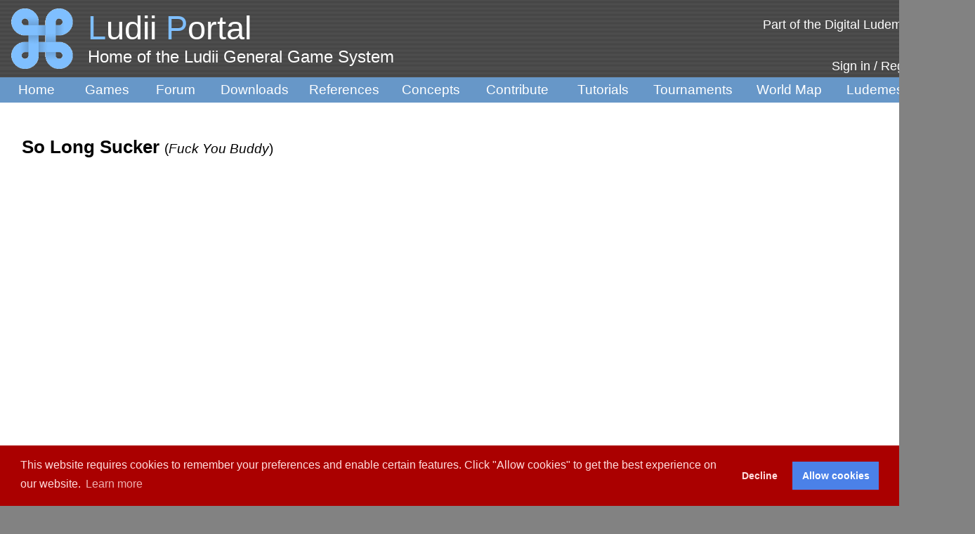

--- FILE ---
content_type: text/html; charset=UTF-8
request_url: https://ludii.games/details.php?keyword=So%20Long%20Sucker
body_size: 14860
content:
 
<!DOCTYPE html PUBLIC "-//W3C//DTD XHTML 1.0 Transitional//EN" "http://www.w3.org/TR/xhtml1/DTD/xhtml1-transitional.dtd">

<html xmlns="http://www.w3.org/1999/xhtml">
<link href="main.css" rel="stylesheet" type="text/css">
<link rel="stylesheet" href="https://cdnjs.cloudflare.com/ajax/libs/font-awesome/4.7.0/css/font-awesome.min.css">
<link href="javascripts/theme.default.css" rel="stylesheet">
	
<head>

<!-- Global site tag (gtag.js) - Google Analytics -->
<script async src="https://www.googletagmanager.com/gtag/js?id=UA-171270643-1"></script>
<script type="text/javascript" src="javascripts/googleAnalyticsScripts.js"></script>

<!-- Twitter Meta Tags -->
<meta name="twitter:site" content="@Ludii">
<meta name="twitter:title" content="Ludii Portal">
<meta name="twitter:description" content="Home of the Ludii General Game System.">
<meta name="twitter:url" content="https://ludii.games">
<meta name="twitter:image" content="https://ludii.games/images/logo-clover-d.png">
<meta name="twitter:card" content="summary" />

<title>Ludii Portal</title>
<meta http-equiv="Content-Type" content="text/html; charset=UTF-8">
<link rel="icon" href="images/logo-clover-c.gif">

<link rel="stylesheet" type="text/css" href="https://cdn.jsdelivr.net/npm/cookieconsent@3/build/cookieconsent.min.css" />
<script type="text/javascript" src="javascripts/genericCookies.js"></script>

</head>

<body background="images/bg-1.jpg">
<div id ="container">
  <table width="100%" border="0" cellpadding="0" cellspacing="0" margin="0" padding="0" bgcolor="#FFFFFF">
    <tbody>

    <tr>
    <td><table border="0" cellpadding="5" ce cellspacing="0">
        <tbody>
          <tr>
            <td width="120" align="center" background="images/bg-2.jpg"><img src="images/logo-clover-c-border.gif" width="104" height="86" alt="background"></td>
            <td width="1711" valign="bottom" background="images/bg-2.jpg"><span class="style23 style1"><span class="style1 style49"> <span class="style54">L</span>udii <span class="style54">P</span>ortal</span><br>
              <span class="style44">Home of the Ludii General Game System</span></span><br>
            <span class="style6">&nbsp;&nbsp;&nbsp;</span><br></td>
            <td width="1150" align="right" background="images/bg-2.jpg">
			
			<!--
              <p><a href="http://ludeme.eu/index.html"><span class="style1 style23">Part of the Digital Ludeme Project <img src="images/DLPlogo2.png" height="20" alt="background"></span></a> &nbsp;&nbsp;&nbsp;</p>
			  -->
			  <p>
			  
			  <div align="right"><span class="style1 style23"><a href="http://ludeme.eu/index.html"
                            class="css style22 style25" style="color:
                            white;">Part of the Digital Ludeme Project</a> <img src="images/DLPlogo2.png" height="20" alt="background"></span></span></span>&nbsp;&nbsp;&nbsp;</div></p>
			  
                <div id ="register"> 
                    <a href="login.php"> <span class="style1 style23">Sign in / Register</span></a>  &nbsp;
                <a href="login.php"><img src="images/account1.png" height="38" alt="background"></a> &nbsp;&nbsp; </div>
              </td>
          </tr>
        </tbody>
      </table></td>
  </tr>

  <td bgcolor="#6797C8"><table width="100.05%" cellpadding="0" cellspacing="0" id="top_nav">
      <tbody>
        <tr>
          <td width="110" align="center" ><a href="index.php" class="style11" style="color: white;">Home</a></td>
          <td width="100" align="center" ><a href="library.php" class="style11" style="color: white;">Games</a></td>
            <td width="100" align="center" ><a href="forum/" class="style11" style="color: white;">Forum</a></td>
            <td width="130" align="center" ><a href="download.php" class="style11" style="color: white;">Downloads</a></td>
            <td width="130" align="center" ><a href="references.php" class="style11" style="color: white;">References</a></td>
            <td width="120" align="center" ><a href="searchConcepts.php" class="style11" style="color: white;">Concepts</a></td>
            <td width="130" align="center" ><a href="wishlist.php" class="style11" style="color: white;">Contribute</a></td>
            <td width="120" align="center" ><a href="http://ludiitutorials.rtfd.io/" class="style11" style="color: white;">Tutorials</a></td>
            <td width="140" align="center" ><a href="browseTournaments.php" class="style11" style="color: white;">Tournaments</a></td>
            <td width="140" align="center" ><a href="worldMap.php" class="style11" style="color: white;">World Map</a></td>
            <td width="110" align="center" ><a href="ludemeTree.php" class="style11" style="color: white;">Ludemes</a></td>
            <td width="90" align="center" ><a href="contact.php" class="style11" style="color: white;">About</a></td>
          <td valign="bottom"><br>
            <br></td>
        </tr>
      </tbody>
    </table></td>
    <tr>
    <td valign="top" height="820">
        <table width="99%" cellspacing="12" margin="0" padding="0">
        <tbody>
<link rel="stylesheet" href="openlayers/ol.css" type="text/css">
<script src="openlayers/ol.js"></script>
<script type="text/javascript" src="javascripts/jquery.js"></script>

<style>
      .map {
        width: 1000px;
        height:600px;
      }
      .ol-popup {
        position: absolute;
        background-color: white;
        -webkit-filter: drop-shadow(0 1px 4px rgba(0,0,0,0.2));
        filter: drop-shadow(0 1px 4px rgba(0,0,0,0.2));
        padding: 15px;
        border-radius: 10px;
        border: 1px solid #cccccc;
        bottom: 12px;
        left: -50px;
        min-width: 350px;
          max-height: 350px;
          overflow: auto;
      }
      .ol-popup-closer {
        text-decoration: none;
        position: absolute;
        top: 2px;
        right: 8px;
      }
      .ol-popup-closer:after {
        content: "✖";
      }
      .map:-moz-full-screen {
  height: 100%;
}
.map:-webkit-full-screen {
  height: 100%;
}
.map:-ms-fullscreen {
  height: 100%;
}
.map:fullscreen {
  height: 100%;
}
.ol-rotate {
  top: 3em;
}
    </style>

<tr>
    <br>
        <td width="1" height="794" valign="top">&nbsp;</td>
            <td width="1054" valign="top" >
                        <br>
                        <span class="style2">

                            So Long Sucker
                            </span>
                            <span class="style11">
                                
                             (<i>Fuck You Buddy</i>)                   
                            </span>
                
                
                                                    <p class="style11">
                                                    </p>
                                                
                
                        <iframe src="https://lwp.ludii.games/lwp/GenericPlayerDemo.html?ludeme=/lud/math/So Long Sucker.lud&username=&width=950&height=400" height="500" width="1000" style="border:none;" title="Game Loader"></iframe>    
                        
                       

                        
                                            
                        <p class="style11">
                            <strong>Period</strong>
                        </p>
                        <p class="style1">
                        Modern
                        </p>
                        
                                                
                                    
                    <p class="style1">
                    <strong>Category</strong>
                    <a href=library.php?category=41&region=0&period=0&gameName= target="_blank" class="style1" style="color: #0000EE" />Math</a>                    </p>
                    
                                                <p class="style11">
                            <strong>Description</strong>
                        </p>
                        <p class="style1">
                            So Long Sucker is a board game invented in 1950 by John Forbes Nash, Mel Hausner, Lloyd S. Shapley and Martin Shubik. It is a four-person bargaining/economic strategy game. Each player begins the game with 7 chips, and in the course of play, attempts to acquire all the other players' chips.                        </p>
                        
                                                <p class="style11">
                            <strong>Rules</strong>
                        </p>
                        <p class="style1">
                            The rules are as follows:<br />
<br />
1. Starting a game:<br />
- Each player takes 7 chips of one color.<br />
- No two players may start with the same color chips.<br />
- This player places a chip onto the playing area, and selects any other player to be the next person to move.<br />
<br />
2. Playing the game:<br />
- Move by playing a chip of any color onto the playing area (starting a new pile), or on top of any existing chip(s) in the playing area.<br />
- If no chips are captured (see below), the player selects the next person to move, so long as that person's starting chip color is not in the stack just played on (this may be the same person, if that person used a captured chip). However, if all four colors are in the stack just played on, the next person must be the player whose most-recently played chip (by color) is furthest down in the stack<br />
- Chips are captured by playing two chips of the same color consecutively on one pile. The player designated by that color must kill one chip of their choice out of that pile, and take the rest. Then they get the next move. Killed chips are taken out of the game.<br />
- A chip is a prisoner when held by a player other than the original owner.<br />
- Any prisoner in a player's possession may be killed or transferred to another player at any time. Such transfers are unconditional and cannot be retracted. A player may not transfer or kill chips of their own color.<br />
- A player is defeated when given the move, but has no chips in their possession (and hence is unable to play).<br />
  a. Defeat is not final until every player holding prisoners has refused to rescue the defeated player by transferring chips.<br />
  b. After defeat, the move returns to the player who gave the defeated player the move.<br />
  c. The defeated player's chips remain in play as prisoners, but are ignored in determining the order of play.<br />
  d. If a pile is captured by the chips of a defeated player, the entire pile is killed, and the move rebounds to the capturing player.<br />
<br />
3. Order of play:<br />
- If a capture occurs: the player whose color made the capture gets the next move.<br />
- If a player is defeated: move returns to the player who gave the defeated player the move. If this should also defeat that player in turn, whoever gave that player the move will get the next turn, etc.<br />
- Otherwise, the next player to move is decided by last player to have moved as follows:<br />
  a. They may give the move to any player (including themselves) whose color is not represented in the pile just played upon.<br />
  b. If all players are represented in that pile, the move goes to the player whose most-recently played chip is furthest down in the pile.<br />
<br />
4.Winning the game:<br />
- The winner is the last surviving player (after the others have been defeated).<br />
- A player can win even if they hold no chips and all of their chips have been killed.                            
                            
                                                    
                            
                            
                            
                                                    
                        
                            
                                                                                           
                                                                   
                                                                   
                    
                            

                            
                        </p>
                                        
                
                        
                        
                
                                        
                                                <p class="style11">
                            <strong>Author</strong>
                        </p>
                        <p class="style1">
                            <a href=search.php?id=DLP.Games.author.John%20Forbes%20Nash%2C%20Mel%20Hausner%2C%20Lloyd%20SFULLSTOP%20Shapley%20and%20Martin%20Shubik target="_blank" class="style1" style="color: #0000EE" />John Forbes Nash, Mel Hausner, Lloyd S. Shapley and Martin Shubik</a>                        </p>
                                        
                
                                        
                
                                                <p class="style11">
                            <strong>Creation date</strong>
                        </p>
                        <p class="style1">
                            1950                        </p>
                        

                        

                                                <p class="style11">
                            <strong>Ludeme Description</strong>
                        </p>
                        <p>
                            <a href="lud/games/So Long Sucker.lud" target="_blank" class="style1" style="color: #0000EE" />So Long Sucker.lud</a>                        </p>
                        
                        <!--
                                                <p class="style11">
                            <strong>Credit lud File</strong>
                        </p>
                        <p class="style1">
                            <a href=search.php?id=DLP.Games.credit.Eric%20Piette target="_blank" class="style1" style="color: #0000EE" />Eric Piette</a>                        </p>
                                                -->
                        
                        

                        <p class="style11">
                    <strong>Concepts</strong>
                    <p class="style1">
                                                Browse all concepts for So Long Sucker <a href=concepts.php?gameId=1485 target="_blank" style="color: #0000EE">here</a>.
                    </p>
                </p>

                        
                        
                       
                
                
                                <p class="style11">
                    <strong>Reference</strong>
                </p>
                <p class="style1">
                <a href="https://en.wikipedia.org/wiki/So_Long_Sucker" target="_blank" class="style1" style="color: #0000EE" />Wikipedia</a>                <p>
                                        
                    
                    
                
                    
                
                

                   
                                
                
                
            

        
        
        <script type='text/javascript' nonce='2726c7f26ca'>
        var pageName = 'game';                    
        </script>
        
<script type='text/javascript' nonce='2726c7f26ca'>
        
        
        var showColourValue = 1;
        var showCategoryValue = 0;
        var showMapValue = 0;

        var markersArt = new ol.source.Vector( {} );
        var markersArtifact = new ol.source.Vector( {} );
        var markersText = new ol.source.Vector( {} );
        var markersEthnography = new ol.source.Vector( {} );
        var markersGameCenter = new ol.source.Vector( {} );

        var markersArtColoured = new ol.source.Vector( {} );
        var markersArtifactColoured = new ol.source.Vector( {} );
        var markersTextColoured = new ol.source.Vector( {} );
        var markersEthnographyColoured = new ol.source.Vector( {} );

        var redLat = 0;
        var redLon = 0;

        var allKMLNames = [];
        var allKMLEvidenceStrings = [];

        var array = [];
        var idArray = [];
        var rulesetsIdArray = null;
        var typeArray = [];
        var gameNameArray = []; 
        var gameNameNativeArray = []; 
        var genderArray = [];
        var ageArray = [];
        var socialStatusArray = [];
        var religionArray = [];
        var spaceArray = [];

        var allDateStarts = [];
        var allDateStartBCs = [];
        var allDateEnds = [];
        var allDateEndBCs = [];
        var allRules = [];
        var allMisc = [];
        var allConfidenceMultipliers = [];
        
        var arrayKML = [];

        var yearRange = 5520; // 3500 + 2020

        var gameMinimumYearLowest = yearRange;
        var gameMaximumYearHighest = 0;

        var gameMinimumYear = yearRange;
        var gameMaximumYear = 0;

        var lowestAd = 0;
        var highestAd = 0;

        var allCoords = [];
        var minXCoordFound = 99999999999;
        var maxXCoordFound = -99999999999;
        var minYCoordFound = 99999999999;
        var maxYCoordFound = -99999999999;

        var map;

        var arrayKMLUnique;
        var maxKMLToCalculate = 50;

        var startDatePeriod = -1;
        var endDatePeriod = -1;
        var midDatePeriod = -1;
        var minimumYear = 3500;

        function extractDBInfo() 
        {
            
            // Find lowest and highest years in the evidence, used for null start / end dates.
            lowestStartYearFound = 9999999;
            highestEndYearFound = -9999999;
            for ( var i = 0; i < array.length; i++ ) 
            {
                if ( allDateStarts[ i ] != null ) 
                {
                    if ( allDateStartBCs[ i ] == 1 ) 
                    {
                        startDatePeriodTemp = minimumYear - parseFloat( allDateStarts[ i ].split( '-' )[ 0 ] );
                    } else 
                    {
                        startDatePeriodTemp = minimumYear + parseFloat( allDateStarts[ i ].split( '-' )[ 0 ] );
                    }
                }

                if ( allDateEnds[ i ] != null ) 
                {
                    if ( allDateEndBCs[ i ] == 1 ) 
                    {
                        endDatePeriodTemp = minimumYear - parseFloat( allDateEnds[ i ].split( '-' )[ 0 ] );
                    } else 
                    {
                        endDatePeriodTemp = minimumYear + parseFloat( allDateEnds[ i ].split( '-' )[ 0 ] );
                    }
                }
                
                if (startDatePeriodTemp < lowestStartYearFound)
                {
                    lowestStartYearFound = startDatePeriodTemp;
                }
                if (endDatePeriodTemp > highestEndYearFound)
                {
                    highestEndYearFound = endDatePeriodTemp;
                }
                
                if (lowestStartYearFound == 9999999)
                {
                    lowestStartYearFound = 0;
                }
                if (highestEndYearFound == -9999999)
                {
                    highestEndYearFound = yearRange;
                }
            }
            
            
            
            for ( var i = 0; i < array.length; i++ ) 
            {
                startDatePeriod = -1;
                endDatePeriod = -1;
                midDatePeriod = -1;

                if ( allDateStarts[ i ] != null ) 
                {
                    if ( allDateStartBCs[ i ] == 1 ) 
                    {
                        startDatePeriod = minimumYear - parseFloat( allDateStarts[ i ].split( '-' )[ 0 ] );
                    } else 
                    {
                        startDatePeriod = minimumYear + parseFloat( allDateStarts[ i ].split( '-' )[ 0 ] );
                    }
                }

                if ( allDateEnds[ i ] != null ) 
                {
                    if ( allDateEndBCs[ i ] == 1 ) 
                    {
                        endDatePeriod = minimumYear - parseFloat( allDateEnds[ i ].split( '-' )[ 0 ] );
                    } else 
                    {
                        endDatePeriod = minimumYear + parseFloat( allDateEnds[ i ].split( '-' )[ 0 ] );
                    }
                }
                
                if ( endDatePeriod == -1)
                    endDatePeriod = highestEndYearFound;
                
                if ( startDatePeriod == -1)
                    startDatePeriod = lowestStartYearFound;

                if ( endDatePeriod == yearRange && startDatePeriod == 0 ) 
                {
                    // no date information available
                } 
                else 
                {
                    midDatePeriod = startDatePeriod + ( endDatePeriod - startDatePeriod ) / 2.0;
                    
                    if ( midDatePeriod < gameMinimumYear ) 
                    {
                        gameMinimumYear = midDatePeriod;
                    }
                    if ( midDatePeriod > gameMaximumYear ) 
                    {
                        gameMaximumYear = midDatePeriod;
                    }
                }

                if ( startDatePeriod < gameMinimumYearLowest ) 
                {
                    gameMinimumYearLowest = startDatePeriod;
                }

                if ( endDatePeriod > gameMaximumYearHighest ) 
                {
                    gameMaximumYearHighest = endDatePeriod;
                }
            }
        }


        function displayAgeRange() 
        {
            if ( gameMinimumYearLowest < minimumYear ) 
            {
                gameMinimumYearLowest = minimumYear - gameMinimumYearLowest;
            } 
            else 
            {
                gameMinimumYearLowest = gameMinimumYearLowest - minimumYear;
                lowestAd = 1;
            }

            if ( gameMaximumYearHighest < minimumYear ) 
            {
                gameMaximumYearHighest = minimumYear - gameMaximumYearHighest;
            } 
            else 
            {
                gameMaximumYearHighest = gameMaximumYearHighest - minimumYear;
                highestAd = 1;
            }

            if ( lowestAd == 0 && highestAd == 0 ) 
            {
                document.getElementById( 'ageRange' ).innerHTML = 'Evidence Range: ' + gameMinimumYearLowest + '<small><small>BCE</small></small> - ' + gameMaximumYearHighest + '<small><small>BCE</small></small>';
            }
            if ( lowestAd == 0 && highestAd == 1 ) 
            {
                document.getElementById( 'ageRange' ).innerHTML = 'Evidence Range: ' + gameMinimumYearLowest + '<small><small>BCE</small></small> - ' + gameMaximumYearHighest;
            }
            if ( lowestAd == 1 && highestAd == 1 ) 
            {
                document.getElementById( 'ageRange' ).innerHTML = 'Evidence Range: ' + gameMinimumYearLowest + ' - ' + gameMaximumYearHighest;
            }
        }


        function addMapMarkers() 
        {
            for ( var i = 0; i < array.length; i++ ) 
            {
                try
                {
                    var fullLonLat = array[ i ].split( ',' );

                    var separators = [ '\"', '°', '\'' ];

                    var fullLat = fullLonLat[ 0 ].split( new RegExp( separators.join( '|' ), 'g' ) );
                    var fullLon = fullLonLat[ 1 ].split( new RegExp( separators.join( '|' ), 'g' ) );

                    var latHours = Number( fullLat[ 0 ] );
                    var latMinutes = Number( fullLat[ 1 ] );
                    var latSeconds = Number( fullLat[ 2 ] );
                    var latCompass = fullLat[ 3 ];
                    if ( latCompass == 'S' ) 
                    {
                        latHours = latHours * -1;
                        latMinutes = latMinutes * -1;
                        latSeconds = latSeconds * -1
                    }

                    var lonHours = Number( fullLon[ 0 ] );
                    var lonMinutes = Number( fullLon[ 1 ] );
                    var lonSeconds = Number( fullLon[ 2 ] );
                    var lonCompass = fullLon[ 3 ];
                    if ( lonCompass == 'W' ) 
                    {
                        lonHours = lonHours * -1;
                        lonMinutes = lonMinutes * -1;
                        lonSeconds = lonSeconds * -1
                    }

                    var latCoord = latHours + latMinutes / 60 + latSeconds / 3600;
                    var lonCoord = lonHours + lonMinutes / 60 + lonSeconds / 3600;

                    var ranLatCoord = latCoord + Math.random() / 10000;
                    var ranLonCoord = lonCoord + Math.random() / 10000;

                    // adding a very tiny amount of randomness each time, to allow for slecting specific points
                    // reported Coordinates will still be the same as database every time.
                    var featurething = new ol.Feature( {
                        geometry: new ol.geom.Point( ol.proj.fromLonLat( [ ranLonCoord, ranLatCoord ] ) ),
                        startYear: (parseInt(allDateStarts[i])*(-2*allDateStartBCs[ i ] + 1)) + 3500,
                        endYear: (parseInt(allDateEnds[i])*(-2*allDateEndBCs[ i ] + 1)) + 3500,
                        oldStyle: new ol.style.Style({})
                    } );

                    var featurethingColoured = new ol.Feature( {
                        geometry: new ol.geom.Point( ol.proj.fromLonLat( [ ranLonCoord, ranLatCoord ] ) ),
                        startYear: (parseInt(allDateStarts[i])*(-2*allDateStartBCs[ i ] + 1)) + 3500,
                        endYear: (parseInt(allDateEnds[i])*(-2*allDateEndBCs[ i ] + 1)) + 3500,
                        oldStyle: new ol.style.Style({})
                    } );

                    allCoords.push( [ lonCoord, latCoord ] );

                    if ( lonCoord < minXCoordFound ) 
                    {
                        minXCoordFound = lonCoord;
                    }
                    if ( lonCoord > maxXCoordFound ) 
                    {
                        maxXCoordFound = lonCoord;
                    }
                    if ( latCoord < minYCoordFound ) 
                    {
                        minYCoordFound = latCoord;
                    }
                    if ( latCoord > maxYCoordFound ) 
                    {
                        maxYCoordFound = latCoord;
                    }
                    
                    var baseName = 'ID: DLP.Evidence.' + idArray[ i ] + '<br>' + 'Type: ' + typeArray[ i ] + '<br>' + 'Location: ' + array[ i ] + '<br>';

                    baseName += getBaseNameInfo(i);

                    featurething.set( 'name', baseName + '<br>' );
                    featurethingColoured.set( 'name', baseName + '<br>' );

                    // determing colour for the icon based on age
                    var red = 255;
                    var green = 255;
                    var blue = 255;

                    if ( midDatePeriod != -1 && array.length > 2) {
                        var normalisedMidPeriod = ( ( midDatePeriod - gameMinimumYear ) / ( gameMaximumYear - gameMinimumYear ) ) * yearRange;
                        console.log(gameMinimumYear);
                        console.log(gameMaximumYear);
                        console.log(midDatePeriod);
                        red = normalisedMidPeriod / 20.0;
                        green = normalisedMidPeriod / 20.0;
                        blue = normalisedMidPeriod / 10.0 + 50;
                    }

                    if ( typeArray[ i ] == 'Artifact' ) {
                        if ( array[ i ] == 0 ) {
                            featurething.setStyle( new ol.style.Style( {
                                image: new ol.style.Icon( {
                                    src: 'images/circleSmall.png',
                                    color: 'Red'
                                } )
                            } ) );

                            featurethingColoured.setStyle( new ol.style.Style( {
                                image: new ol.style.Icon( {
                                    src: 'images/circleSmall.png',
                                    color: 'Red'
                                } )
                            } ) );
                            
                            featurething.set("oldStyle", new ol.style.Style( {
                                image: new ol.style.Icon( {
                                    src: 'images/circleSmall.png',
                                    color: 'Red'
                                } )
                            } ) );
                    
                            featurethingColoured.set("oldStyle", new ol.style.Style( {
                                image: new ol.style.Icon( {
                                    src: 'images/circleSmall.png',
                                    color: 'Red'
                                } )
                            } ));
                            
                            redLat = latCoord;
                            redLon = lonCoord;
                        } else {
                            featurething.setStyle( new ol.style.Style( {
                                image: new ol.style.Icon( {
                                    src: 'images/circleSmall.png'
                                } )
                            } ) );

                            featurethingColoured.setStyle( new ol.style.Style( {
                                image: new ol.style.Icon( {
                                    src: 'images/circleSmall.png',
                                    color: [ red, green, blue, 0 ]
                                } )
                            } ) );
                            
                            featurething.set("oldStyle", new ol.style.Style( {
                                image: new ol.style.Icon( {
                                    src: 'images/circleSmall.png'
                                } )
                            } ) );
                    
                            featurethingColoured.set("oldStyle", new ol.style.Style( {
                                image: new ol.style.Icon( {
                                    src: 'images/circleSmall.png',
                                    color: [ red, green, blue, 0 ]
                                } )
                            } ));
                        }

                        markersArtifact.addFeature( featurething );
                        markersArtifactColoured.addFeature( featurethingColoured );

                    } else if ( typeArray[ i ] == 'Contemporary text' || typeArray[ i ] == 'Historical text' || typeArray[ i ] == 'Historical rule description' || typeArray[ i ] == 'Contemporary rule description' || typeArray[ i ] == 'Rules text' ) {
                        if ( array[ i ] == 0 ) {
                            featurething.setStyle( new ol.style.Style( {
                                image: new ol.style.Icon( {
                                    src: 'images/squareSmall.png',
                                    color: 'Red'
                                } )
                            } ) );

                            featurethingColoured.setStyle( new ol.style.Style( {
                                image: new ol.style.Icon( {
                                    src: 'images/squareSmall.png',
                                    color: 'Red'
                                } )
                            } ) );
                            
                            featurething.set("oldStyle", new ol.style.Style( {
                                image: new ol.style.Icon( {
                                    src: 'images/squareSmall.png',
                                    color: 'Red'
                                } )
                            } ) );
                    
                            featurethingColoured.set("oldStyle", new ol.style.Style( {
                                image: new ol.style.Icon( {
                                    src: 'images/squareSmall.png',
                                    color: 'Red'
                                } )
                            } ));
                            
                            redLat = latCoord;
                            redLon = lonCoord;
                        } else {
                            featurething.setStyle( new ol.style.Style( {
                                image: new ol.style.Icon( {
                                    src: 'images/squareSmall.png'
                                } )
                            } ) );

                            featurethingColoured.setStyle( new ol.style.Style( {
                                image: new ol.style.Icon( {
                                    src: 'images/squareSmall.png',
                                    color: [ red, green, blue, 0 ]
                                } )
                            } ) );
                            
                            featurething.set("oldStyle", new ol.style.Style( {
                                image: new ol.style.Icon( {
                                    src: 'images/squareSmall.png'
                                } )
                            } ) );
                    
                            featurethingColoured.set("oldStyle", new ol.style.Style( {
                                image: new ol.style.Icon( {
                                    src: 'images/squareSmall.png',
                                    color: [ red, green, blue, 0 ]
                                } )
                            } ));
                        }

                        markersText.addFeature( featurething );
                        markersTextColoured.addFeature( featurethingColoured );
                    } else if ( typeArray[ i ] == 'Ethnography' ) {
                        if ( array[ i ] == 0 ) {
                            featurething.setStyle( new ol.style.Style( {
                                image: new ol.style.Icon( {
                                    src: 'images/diamondSmall.png',
                                    color: 'Red'
                                } )
                            } ) );
                            redLat = latCoord;
                            redLon = lonCoord;

                            featurethingColoured.setStyle( new ol.style.Style( {
                                image: new ol.style.Icon( {
                                    src: 'images/diamondSmall.png',
                                    color: 'Red'
                                } )
                            } ) );
                            
                            featurething.set("oldStyle", new ol.style.Style( {
                                image: new ol.style.Icon( {
                                    src: 'images/diamondSmall.png',
                                    color: 'Red'
                                } )
                            } ) );
                    
                            featurethingColoured.set("oldStyle", new ol.style.Style( {
                                image: new ol.style.Icon( {
                                    src: 'images/diamondSmall.png',
                                    color: 'Red'
                                } )
                            } ));
                        } else {
                            featurething.setStyle( new ol.style.Style( {
                                image: new ol.style.Icon( {
                                    src: 'images/diamondSmall.png'
                                } )
                            } ) );

                            featurethingColoured.setStyle( new ol.style.Style( {
                                image: new ol.style.Icon( {
                                    src: 'images/diamondSmall.png',
                                    color: [ red, green, blue, 0 ]
                                } )
                            } ) );
                            
                            featurething.set("oldStyle", new ol.style.Style( {
                                image: new ol.style.Icon( {
                                    src: 'images/diamondSmall.png'
                                } )
                            } ) );
                    
                            featurethingColoured.set("oldStyle", new ol.style.Style( {
                                image: new ol.style.Icon( {
                                    src: 'images/diamondSmall.png',
                                    color: [ red, green, blue, 0 ]
                                } )
                            } ));
                        }

                        markersEthnography.addFeature( featurething );
                        markersEthnographyColoured.addFeature( featurethingColoured );
                    } else if ( typeArray[ i ] == 'Artistic depiction' ) {
                        if ( array[ i ] == 0 ) {
                            featurething.setStyle( new ol.style.Style( {
                                image: new ol.style.Icon( {
                                    src: 'images/triangleSmall.png',
                                    color: 'Red'
                                } )
                            } ) );
                            redLat = latCoord;
                            redLon = lonCoord;

                            featurethingColoured.setStyle( new ol.style.Style( {
                                image: new ol.style.Icon( {
                                    src: 'images/triangleSmall.png',
                                    color: 'Red'
                                } )
                            } ) );
                            
                            featurething.set("oldStyle", new ol.style.Style( {
                                image: new ol.style.Icon( {
                                    src: 'images/triangleSmall.png',
                                    color: 'Red'
                                } )
                            } ) );
                    
                            featurethingColoured.set("oldStyle", new ol.style.Style( {
                                image: new ol.style.Icon( {
                                    src: 'images/triangleSmall.png',
                                    color: 'Red'
                                } )
                            } ));

                        } else {
                            featurething.setStyle( new ol.style.Style( {
                                image: new ol.style.Icon( {
                                    src: 'images/triangleSmall.png'
                                } )
                            } ) );

                            featurethingColoured.setStyle( new ol.style.Style( {
                                image: new ol.style.Icon( {
                                    src: 'images/triangleSmall.png',
                                    color: [ red, green, blue, 0 ]
                                } )
                            } ) );
                            
                            featurething.set("oldStyle", new ol.style.Style( {
                                image: new ol.style.Icon( {
                                    src: 'images/triangleSmall.png'
                                } )
                            } ) );
                    
                            featurethingColoured.set("oldStyle", new ol.style.Style( {
                                image: new ol.style.Icon( {
                                    src: 'images/triangleSmall.png',
                                    color: [ red, green, blue, 0 ]
                                } )
                            } ));
                        }

                        markersArt.addFeature( featurething );
                        markersArtColoured.addFeature( featurethingColoured );
                    } else {

                        // ideally this will never be called, is just a failsafe

                        if ( array[ i ] == 0 ) {
                            featurething.setStyle( new ol.style.Style( {
                                image: new ol.style.Icon( {
                                    src: 'images/pointerSmallFill.png',
                                    color: 'Red'
                                } )
                            } ) );

                            featurethingColoured.setStyle( new ol.style.Style( {
                                image: new ol.style.Icon( {
                                    src: 'images/pointerSmallFill.png',
                                    color: 'Red'
                                } )
                            } ) );
                            
                            featurething.set("oldStyle", new ol.style.Style( {
                                image: new ol.style.Icon( {
                                    src: 'images/pointerSmallFill.png',
                                    color: 'Red'
                                } )
                            } ) );
                    
                            featurethingColoured.set("oldStyle", new ol.style.Style( {
                                image: new ol.style.Icon( {
                                    src: 'images/pointerSmallFill.png',
                                    color: 'Red'
                                } )
                            } ));

                            redLat = latCoord;
                            redLon = lonCoord;
                        } else {
                            featurething.setStyle( new ol.style.Style( {
                                image: new ol.style.Icon( {
                                    src: 'images/pointerSmallFill.png'
                                } )
                            } ) );

                            featurethingColoured.setStyle( new ol.style.Style( {
                                image: new ol.style.Icon( {
                                    src: 'images/pointerSmallFill.png',
                                    color: [ red, green, blue, 0 ]
                                } )
                            } ) );
                            
                            featurething.set("oldStyle", new ol.style.Style( {
                                image: new ol.style.Icon( {
                                    src: 'images/pointerSmallFill.png'
                                } )
                            } ) );
                    
                            featurethingColoured.set("oldStyle", new ol.style.Style( {
                                image: new ol.style.Icon( {
                                    src: 'images/pointerSmallFill.png',
                                    color: [ red, green, blue, 0 ]
                                } )
                            } ));
                        }
                    }

                 }
                 catch (error)
                 {
                     console.log(error);
                    // no location value given, probably a KML
                 }
            }
        }


        function initMap() 
        {
            if ( 0 != 0 ) {
                window.scrollTo( 0, document.body.scrollHeight );
                map = new ol.Map( {
                    target: 'map',
                    controls: ol.control.defaults().extend([
                        new ol.control.FullScreen()
                      ]),
                    view: new ol.View( {
                        center: ol.proj.fromLonLat( [ redLon, redLat ] ),
                        zoom: 12
                    } )
                } );
            } else {
                map = new ol.Map( {
                    target: 'map',
                    controls: ol.control.defaults().extend([
                        new ol.control.FullScreen()
                      ]),
                    view: new ol.View( {
                        center: ol.proj.fromLonLat( [ 11.9194, 19.1451 ] ),
                        zoom: 1.5
                    } )
                } );
            }
        }


        function addMapTiles() 
        {
            map.addLayer(
                new ol.layer.Tile( {
                    name: 'background0',
                    source: new ol.source.OSM( {
                        'url': 'https://server.arcgisonline.com/ArcGIS/rest/services/World_Street_Map/MapServer/tile/{z}/{y}/{x}'
                    } )
                } )
            );
        
            map.addLayer(
                new ol.layer.Tile( {
                    name: 'background1',
                    source: new ol.source.OSM()
                } )
            );
            
            map.addLayer(
                new ol.layer.Tile( {
                    name: 'background2',
                    source: new ol.source.OSM( {
                        'url': 'https://services.arcgisonline.com/ArcGIS/rest/services/World_Imagery/MapServer/tile/{z}/{y}/{x}'
                    } )
                } )
            );
            
            map.addLayer(
                new ol.layer.Tile( {
                    name: 'background3',
                    source: new ol.source.OSM( {
                        'url': 'https://server.arcgisonline.com/ArcGIS/rest/services/World_Physical_Map/MapServer/tile/{z}/{y}/{x}'
                    } )
                } )
            );
            
            map.addLayer(
                new ol.layer.Tile( {
                    name: 'background4',
                    source: new ol.source.OSM( {
                        'url': 'https://basemaps.cartocdn.com/rastertiles/voyager/{z}/{x}/{y}{r}.png'
                    } )
                } )
            );
        }


        function calculateCoordValues() 
        {
            var k;
            var averageX = 0;
            var averageY = 0;
            for ( k = 0; k < allCoords.length; k++ ) {
                averageX = averageX + allCoords[ k ][ 0 ];
                averageY = averageY + allCoords[ k ][ 1 ];
            }
            averageX = averageX / allCoords.length;
            averageY = averageY / allCoords.length;

            console.log( averageX + ', ' + averageY );
            console.log( 'minX: ' + minXCoordFound );
            console.log( 'minY: ' + minYCoordFound );
            console.log( 'maxX: ' + maxXCoordFound );
            console.log( 'maxY: ' + maxYCoordFound );

            if (redLat == 0 && redLon == 0)
            {
                var bufferAmount = Math.max(maxXCoordFound-minXCoordFound, maxYCoordFound-minYCoordFound) / 10 + 1;
                var midX = (maxXCoordFound - minXCoordFound)/2.0 + minXCoordFound;
                var midY = (maxYCoordFound - minYCoordFound)/2.0 + minYCoordFound;

                map.getView().setCenter(ol.proj.transform([midX, midY], 'EPSG:4326', 'EPSG:3857'));

                map.getView().fit(ol.proj.transformExtent([minXCoordFound - bufferAmount, minYCoordFound - bufferAmount, maxXCoordFound + bufferAmount, maxYCoordFound + bufferAmount], 'EPSG:4326', map.getView().getProjection()), { size: map.getSize() });
            }

            var featureGameCenter = new ol.Feature( {
                geometry: new ol.geom.Point( ol.proj.fromLonLat( [ averageX, averageY ] ) )
            } );

            featureGameCenter.setStyle( new ol.style.Style( {
                image: new ol.style.Icon( {
                    src: 'images/pointerSmallFill.png',
                    color: 'Red'
                } )
            } ) );

            markersGameCenter.addFeature( featureGameCenter );

            map.addLayer( new ol.layer.Vector( {
                name: 'markersGameCenter',
                source: markersGameCenter,
                visible: false
            } ) );
            
            //showCorrectLayers();
        }


        function uniq( a ) 
        {
            var seen = {};
            return a.filter( function ( item ) {
                return seen.hasOwnProperty( item ) ? false : ( seen[ item ] = true );
            } );
        }


        function drawKML() 
        {
            var allKMLLayers = [];
            var allKMLLayersValues = [];

            var expectedNumberKML = 0;
            var currentNumberKML = 0;

            
            arrayKMLUnique = uniq( arrayKML );

            for ( var i = 0; i < arrayKMLUnique.length; i++ ) {


                var kmllayer = new ol.layer.Vector( {
                    name: 'kmlLayer',
                    source: new ol.source.Vector( {
                        url: './evidence/kml/' + arrayKMLUnique[ i ] + '.kml',
                        format: new ol.format.KML( {
                            extractStyles: false
                        } )
                    } ),
                    style: [
                        new ol.style.Style( {
                            stroke: new ol.style.Stroke( {
                                color: 'black',
                                width: 1
                            } )
                        } ),
                        new ol.style.Style( {
                            fill: new ol.style.Fill( {
                                color: 'rgba(250, 120, 0, 0.5'
                            } )
                        } )
                    ]
                } );
                expectedNumberKML++;

                // get the combined strings for all evidence
                allKMLNames.push(arrayKMLUnique[ i ])
                allKMLEvidenceStrings.push(getAllEvidenceForKML(i));

                map.addLayer( kmllayer );
                allKMLLayers.push( kmllayer );
                var counter;
                var numberTimes = 0;
                for ( counter = 0; counter < arrayKML.length; counter++ ) {
                    if ( arrayKML[ counter ] = arrayKMLUnique[ i ] ) {
                        numberTimes++;
                    }
                }
                allKMLLayersValues.push( numberTimes );

                kmllayer.once( 'postrender', function ( event ) 
                {

                    currentNumberKML++;

                    if ( expectedNumberKML == currentNumberKML && expectedNumberKML < maxKMLToCalculate ) 
                    {

                        var midPointAllKML = [ 0, 0 ];
                        var j;
                        for ( j = 0; j < allKMLLayers.length; j++ ) {
                            var kmllayer = allKMLLayers[ j ];
                            var i;
                            var minX = 9999999999999;
                            var maxX = -9999999999999;
                            var minY = 9999999999999;
                            var maxY = -9999999999999;
                            for ( i = 0; i < kmllayer.getSource().getFeatures()[ 0 ].getGeometry().getCoordinates()[ 0 ].length; i++ ) {
                                var xPoint = kmllayer.getSource().getFeatures()[ 0 ].getGeometry().getCoordinates()[ 0 ][ i ][ 0 ];
                                var yPoint = kmllayer.getSource().getFeatures()[ 0 ].getGeometry().getCoordinates()[ 0 ][ i ][ 1 ];


                                if ( xPoint < minX ) {
                                    minX = xPoint;
                                }
                                if ( xPoint > maxX ) {
                                    maxX = xPoint;
                                }
                                if ( yPoint < minY ) {
                                    minY = yPoint;
                                }
                                if ( yPoint > maxY ) {
                                    maxY = yPoint;
                                }
                            }

                            var coord = ol.proj.transform( [ minX + ( maxX - minX ) / 2, minY + ( maxY - minY ) / 2 ], 'EPSG:3857', 'EPSG:4326' );
                            var coordMin = ol.proj.transform( [ minX, minY ], 'EPSG:3857', 'EPSG:4326' );
                            var coordMax = ol.proj.transform( [ maxX, maxY ], 'EPSG:3857', 'EPSG:4326' );

                            if ( coordMin[ 0 ] < minXCoordFound ) {
                                minXCoordFound = coordMin[ 0 ];
                            }
                            if ( coordMax[ 0 ] > maxXCoordFound ) {
                                maxXCoordFound = coordMax[ 0 ];
                            }
                            if ( coordMin[ 1 ] < minYCoordFound ) {
                                minYCoordFound = coordMin[ 1 ];
                            }
                            if ( coordMax[ 1 ] > maxYCoordFound ) {
                                maxYCoordFound = coordMax[ 1 ];
                            }

                            var counter2
                            for ( counter2 = 0; counter2 < allKMLLayersValues[ j ]; counter2++ ) {
                                //console.log(allKMLLayersValues[j]);
                                allCoords.push( coord );
                            }
                        }

                        calculateCoordValues();
                    }
                } );
            }

            if ( arrayKMLUnique.length == 0 ) {
                calculateCoordValues();
            }
        }


        function getAllEvidenceForKML(index)
        {
            var kmlName = arrayKMLUnique[ index ]
            var fullBaseName = '';

            for (var i = 0; i < array.length; i++)
            {
                if (array[i] == kmlName)
                {
                    var baseName = '<br>ID: ' + idArray[ i ] + '<br>' + 'Type: ' + typeArray[ i ] + '<br>' + 'Location: ' + kmlName + '<br>';
                    baseName += getBaseNameInfo(i);
                    fullBaseName += baseName;   
                }
            }

            return fullBaseName;
        }


        function getBaseNameInfo(i)
        {
            var baseName = ''
            startDatePeriod = -1;
            endDatePeriod = -1;
            midDatePeriod = -1;
            minimumYear = 3500;

            if ( allDateStarts[ i ] != null ) {
                baseName = baseName + 'Date: ' + allDateStarts[ i ];
                if ( allDateStartBCs[ i ] == 1 ) {
                    baseName = baseName + '<small><small>BCE</small></small>';
                    startDatePeriod = minimumYear - parseFloat( allDateStarts[ i ].split( '-' )[ 0 ] );
                } else {
                    startDatePeriod = minimumYear + parseFloat( allDateStarts[ i ].split( '-' )[ 0 ] );
                }
            }

            if ( allDateEnds[ i ] != null ) {
                baseName = baseName + ' - ' + allDateEnds[ i ];
                if ( allDateEndBCs[ i ] == 1 ) {
                    baseName = baseName + '<small><small>BCE</small></small>';
                    endDatePeriod = minimumYear - parseFloat( allDateEnds[ i ].split( '-' )[ 0 ] );
                } else {
                    endDatePeriod = minimumYear + parseFloat( allDateEnds[ i ].split( '-' )[ 0 ] );
                }
            }

            baseName = baseName + '<br>';
            

            if ( endDatePeriod == 0 && startDatePeriod == yearRange ) {
                // no date information available
            } else {
                midDatePeriod = startDatePeriod + ( endDatePeriod - startDatePeriod ) / 2.0;
            }

            if ( genderArray[ i ] != null && genderArray[ i ] != '' ) {
                baseName = baseName + 'Gender: ' + genderArray[ i ] + '<br>';
            }
            if ( ageArray[ i ] != null ) {
                basename = baseName + 'Age: ' + ageArray[ i ] + '<br>';
            }
            if ( religionArray[ i ] != null ) {
                basename = baseName + 'Religion: ' + religionArray[ i ] + '<br>';
            }
            if ( socialStatusArray[ i ] != null ) {
                basename = baseName + 'Social Status: ' + socialStatusArray[ i ] + '<br>';
            }
            if ( spaceArray[ i ] != null ) {
                basename = baseName + 'Space: ' + spaceArray[ i ] + '<br>';
            }

            if ( allRules[ i ] != null ) {
                baseName = baseName + 'Rules: ' + allRules[ i ] + '<br>';
            }
            if ( allMisc[ i ] != null ) {
                baseName = baseName + 'Content: ' + allMisc[ i ] + '<br>';
            }
            if ( allConfidenceMultipliers[ i ] != null ) {
                baseName = baseName + 'Confidence: ' + allConfidenceMultipliers[ i ] + '<br>';
            }
            return baseName;
        }


        function addLayers() 
        {
            map.addLayer( new ol.layer.Vector( {
                name: 'markersArtifact',
                source: markersArtifact
            } ) );
            map.addLayer( new ol.layer.Vector( {
                name: 'markersArt',
                source: markersArt
            } ) );
            map.addLayer( new ol.layer.Vector( {
                name: 'markersText',
                source: markersText
            } ) );

            map.addLayer( new ol.layer.Vector( {
                name: 'markersEthnography',
                source: markersEthnography
            } ) );

            map.addLayer( new ol.layer.Vector( {
                name: 'markersArtifactColoured',
                source: markersArtifactColoured
            } ) );
             map.addLayer( new ol.layer.Vector( {
                name: 'markersArtColoured',
                source: markersArtColoured
            } ) );
            map.addLayer( new ol.layer.Vector( {
                name: 'markersTextColoured',
                source: markersTextColoured
            } ) );

            map.addLayer( new ol.layer.Vector( {
                name: 'markersEthnographyColoured',
                source: markersEthnographyColoured
            } ) );
        }


        function addPopups() 
        {
            var container = document.getElementById( 'popup' );

            var overlay = new ol.Overlay( {
                element: container,
                autoPan: true,
                autoPanAnimation: {
                    duration: 250
                }
            } );
            map.addOverlay( overlay );

            var closer = document.getElementById( 'popup-closer' );
            closer.onclick = function () {
                overlay.setPosition( undefined );
                closer.blur();
                return false;
            };

            var content = document.getElementById( 'popup-content' );
            map.on( 'singleclick', function ( evt ) {
                overlay.setPosition( undefined );
                var name = '';
                var numFeatures = 0;
                map.forEachFeatureAtPixel( evt.pixel, function ( feature ) {
                    if ( feature.getGeometry().getType() == 'Point' ) // this is a point!
                    {
                        name = feature.get( 'name' ) + name;
                        numFeatures = numFeatures + 1;
                    }
                    else
                    {
                        var evidenceString = ''
                        for (i = 0; i < allKMLNames.length; i++)
                        {
                            if (feature.get( 'name' ).toLowerCase() == allKMLNames[i].toLowerCase())
                            {
                                evidenceString += allKMLEvidenceStrings[i];
                                break;
                            }
                        }
                        name = name + '<a href=\'data.php?keyword=' + feature.get( 'name' ) + '&gameId=' + 1485 + '\' target=\'_blank\' style=\'color: #0000EE\'>' + feature.get( 'name' ) + '</a><br />' + evidenceString + '<br>';
                    }
                } );

                name = name.substring(0,name.length-4)

                if ( name != null && name != '' ) {
                    var coordinate = evt.coordinate;
                    content.innerHTML = name;
                    overlay.setPosition( coordinate );
                }
            } );
        }


        function showCorrectLayers() 
        {
            map.getLayers().forEach( function ( layer ) {
                if ( layer.get( 'name' ) != undefined ) {
                    layer.setVisible( false );
                }
            } );

            if ( showMapValue == 0 ) {
                map.getLayers().forEach( function ( layer ) {
                    if ( layer.get( 'name' ) != undefined &&
                        layer.get( 'name' ) == 'background0'
                    ) {
                        layer.setVisible( true );
                    }
                } );
            } else if ( showMapValue == 1 ) {
                map.getLayers().forEach( function ( layer ) {
                    if ( layer.get( 'name' ) != undefined &&
                        layer.get( 'name' ) == 'background1'
                    ) {
                        layer.setVisible( true );
                    }
                } );
            } else if ( showMapValue == 2 ) {
                map.getLayers().forEach( function ( layer ) {
                    if ( layer.get( 'name' ) != undefined &&
                        layer.get( 'name' ) == 'background2'
                    ) {
                        layer.setVisible( true );
                    }
                } );
            } else if ( showMapValue == 3 ) {
                map.getLayers().forEach( function ( layer ) {
                    if ( layer.get( 'name' ) != undefined &&
                        layer.get( 'name' ) == 'background3'
                    ) {
                        layer.setVisible( true );
                    }
                } );
            } else if ( showMapValue == 4 ) {
                map.getLayers().forEach( function ( layer ) {
                    if ( layer.get( 'name' ) != undefined &&
                        layer.get( 'name' ) == 'background4'
                    ) {
                        layer.setVisible( true );
                    }
                } );
            } else if ( showMapValue == 5 ) {
                map.getLayers().forEach( function ( layer ) {
                    if ( layer.get( 'name' ) != undefined &&
                        layer.get( 'name' ) == 'background5'
                    ) {
                        layer.setVisible( true );
                    }
                } );
            } else if ( showMapValue == 6 ) {
                map.getLayers().forEach( function ( layer ) {
                    if ( layer.get( 'name' ) != undefined &&
                        layer.get( 'name' ) == 'background6'
                    ) {
                        layer.setVisible( true );
                    }
                } );
            }
            else if ( showMapValue == 7 ) {
                map.getLayers().forEach( function ( layer ) {
                    if ( layer.get( 'name' ) != undefined &&
                        layer.get( 'name' ) == 'background7'
                    ) {
                        layer.setVisible( true );
                    }
                } );
            }
            else if ( showMapValue == 8 ) {
                map.getLayers().forEach( function ( layer ) {
                    if ( layer.get( 'name' ) != undefined &&
                        layer.get( 'name' ) == 'background8'
                    ) {
                        layer.setVisible( true );
                    }
                } );
            }
            else if ( showMapValue == 9 ) {
                map.getLayers().forEach( function ( layer ) {
                    if ( layer.get( 'name' ) != undefined &&
                        layer.get( 'name' ) == 'background9'
                    ) {
                        layer.setVisible( true );
                    }
                } );
            }
            else if ( showMapValue == 10 ) {
                map.getLayers().forEach( function ( layer ) {
                    if ( layer.get( 'name' ) != undefined &&
                        layer.get( 'name' ) == 'background10'
                    ) {
                        layer.setVisible( true );
                    }
                } );
            }
            else if ( showMapValue == 11 ) {
                map.getLayers().forEach( function ( layer ) {
                    if ( layer.get( 'name' ) != undefined &&
                        layer.get( 'name' ) == 'background11'
                    ) {
                        layer.setVisible( true );
                    }
                } );
            }
            else if ( showMapValue == 12 ) {
                map.getLayers().forEach( function ( layer ) {
                    if ( layer.get( 'name' ) != undefined &&
                        layer.get( 'name' ) == 'background12'
                    ) {
                        layer.setVisible( true );
                    }
                } );
            }

            if ( showColourValue == 1 ) {
                if ( showCategoryValue == 0 ) {
                    map.getLayers().forEach( function ( layer ) {
                        if ( layer.get( 'name' ) != undefined &&
                            (
                                ( layer.get( 'name' ) == 'markersArtColoured' ) ||
                                ( layer.get( 'name' ) == 'markersArtifactColoured' ) ||
                                ( layer.get( 'name' ) == 'markersTextColoured' ) ||
                                ( layer.get( 'name' ) == 'markersEthnographyColoured' ) ||
                                ( layer.get( 'name' ).substring(0,8) == 'kmlLayer' && arrayKMLUnique.length < maxKMLToCalculate)
                                //||
                                //(layer.get('name') == 'markersGameCenter')
                            ) ) {
                            layer.setVisible( true );
                        }
                    } );
                } else if ( showCategoryValue == 1 ) {
                    map.getLayers().forEach( function ( layer ) {
                        if ( layer.get( 'name' ) != undefined &&
                            layer.get( 'name' ) == 'markersArtifactColoured'
                        ) {
                            layer.setVisible( true );
                        }
                    } );
                } else if ( showCategoryValue == 2 ) {
                    map.getLayers().forEach( function ( layer ) {
                        if ( layer.get( 'name' ) != undefined &&
                            layer.get( 'name' ) == 'markersArtColoured'
                        ) {
                            layer.setVisible( true );
                        }
                    } );
                } else if ( showCategoryValue == 3 ) {
                    map.getLayers().forEach( function ( layer ) {
                        if ( layer.get( 'name' ) != undefined &&
                            layer.get( 'name' ) == 'markersTextColoured'
                        ) {
                            layer.setVisible( true );
                        }
                    } );
                } else if ( showCategoryValue == 4 ) {
                    map.getLayers().forEach( function ( layer ) {
                        if ( layer.get( 'name' ) != undefined &&
                            layer.get( 'name' ) == 'markersEthnographyColoured'
                        ) {
                            layer.setVisible( true );
                        }
                    } );
                } else if ( showCategoryValue == 5 ) {
                    map.getLayers().forEach( function ( layer ) {
                        if ( layer.get( 'name' ) != undefined &&
                            layer.get( 'name' ) == 'markersGameCenter'
                        ) {
                            layer.setVisible( true );
                        }
                    } );
                }
                else if ( showCategoryValue == 6 ) {
                    map.getLayers().forEach( function ( layer ) {
                        if ( layer.get( 'name' ) != undefined &&
                            layer.get( 'name' ) == 'kmlLayer'
                        ) {
                            layer.setVisible( true );
                        }
                    } );
                }
            } else {
                if ( showCategoryValue == 0 ) {
                    map.getLayers().forEach( function ( layer ) {
                        if ( layer.get( 'name' ) != undefined &&
                            (
                                ( layer.get( 'name' ) == 'markersArt' ) ||
                                ( layer.get( 'name' ) == 'markersArtifact' ) ||
                                ( layer.get( 'name' ) == 'markersText' ) ||
                                ( layer.get( 'name' ) == 'markersEthnography' ) ||
                                ( layer.get( 'name' ) == 'kmlLayer' && arrayKMLUnique.length < maxKMLToCalculate)
                                //||
                                //(layer.get('name') == 'markersGameCenter')
                            ) ) {
                            layer.setVisible( true );
                        }
                    } );
                } else if ( showCategoryValue == 1 ) {
                    map.getLayers().forEach( function ( layer ) {
                        if ( layer.get( 'name' ) != undefined &&
                            layer.get( 'name' ) == 'markersArtifact'
                        ) {
                            layer.setVisible( true );
                        }
                    } );
                } else if ( showCategoryValue == 2 ) {
                    map.getLayers().forEach( function ( layer ) {
                        if ( layer.get( 'name' ) != undefined &&
                            layer.get( 'name' ) == 'markersArt'
                        ) {
                            layer.setVisible( true );
                        }
                    } );
                } else if ( showCategoryValue == 3 ) {
                    map.getLayers().forEach( function ( layer ) {
                        if ( layer.get( 'name' ) != undefined &&
                            layer.get( 'name' ) == 'markersText'
                        ) {
                            layer.setVisible( true );
                        }
                    } );
                } else if ( showCategoryValue == 4 ) {
                    map.getLayers().forEach( function ( layer ) {
                        if ( layer.get( 'name' ) != undefined &&
                            layer.get( 'name' ) == 'markersEthnography'
                        ) {
                            layer.setVisible( true );
                        }
                    } );
                } else if ( showCategoryValue == 5 ) {
                    map.getLayers().forEach( function ( layer ) {
                        if ( layer.get( 'name' ) != undefined &&
                            layer.get( 'name' ) == 'markersGameCenter'
                        ) {
                            layer.setVisible( true );
                        }
                    } );
                }
                else if ( showCategoryValue == 6 ) {
                    map.getLayers().forEach( function ( layer ) {
                        if ( layer.get( 'name' ) != undefined &&
                            layer.get( 'name' ) == 'kmlLayer'
                        ) {
                            layer.setVisible( true );
                        }
                    } );
                }
            }
        }


        function getCookie(cname) 
        {
          var name = cname + '=';
          var decodedCookie = decodeURIComponent(document.cookie);
          var ca = decodedCookie.split(';');
          for(var i = 0; i <ca.length; i++) {
            var c = ca[i];
            while (c.charAt(0) == ' ') {
              c = c.substring(1);
            }
            if (c.indexOf(name) == 0) {
              return c.substring(name.length, c.length);
            }
          }
          return '';
        }
            
            
        if(getCookie('mapColour') != '')
        {
            showColourValue = getCookie('mapColour');
        }
        if(getCookie('mapCategory') != '')
        {
            showCategoryValue = getCookie('mapCategory');
        }
        if(getCookie('mapStyle') != '')
        {
            showMapValue = getCookie('mapStyle');
        }

        $('#select_category').val(showCategoryValue);
        $('#select_colour').val(showColourValue);
        $('#select_map').val(showMapValue);
            

        function layers_remove_colour(  ) {
            showColourValue = this.options[this.selectedIndex].value;
            showCorrectLayers();

            if (window.cookiesEnabled == true)
            { 
                document.cookie = 'mapColour = ' + showColourValue + window.cookieExtra; 
            }
        }

        function layers_remove_category(  ) {
            showCategoryValue = this.options[this.selectedIndex].value;;
            showCorrectLayers();

            if (window.cookiesEnabled == true)
            { 
                document.cookie = 'mapCategory = ' + showCategoryValue + window.cookieExtra; 
            }
        }

        function layers_remove_map(  ) {
            showMapValue = this.options[this.selectedIndex].value;;
            showCorrectLayers();

            if (window.cookiesEnabled == true)
            { 
                document.cookie = 'mapStyle = ' + showMapValue + window.cookieExtra; 
            }
        }


        extractDBInfo();
        displayAgeRange();
        addMapMarkers();
        initMap();
        addMapTiles();
        drawKML();
        addLayers();
        addPopups();

        if (allKMLNames.length > 0 || array.length > 0)
        { 
            showCorrectLayers();
        }
        

        </script>


        
                </p>


                             
 
                     <p class="style11">
                <strong>Similar Games</strong>
            </p>
            <p class="style1">
                <table>
                <tbody id="game_day_text">
                <tr>
                                                    <td align="center" valign="top" style="padding-bottom:0; padding-right:30px">
                                <a href=details.php?keyword=Pylos>
                                <img src="images/games/thumbnails/thumb-Pylos-c.png" alt="" width=100px" align="center" title="" />
                                <p><span class="style1" style="color: #0000EE">Pylos</span><br>
                                </p>
                              </a>
                            </td>
                                                    <td align="center" valign="top" style="padding-bottom:0; padding-right:30px">
                                <a href=details.php?keyword=Fang>
                                <img src="images/games/thumbnails/thumb-Fang-c.png" alt="" width=100px" align="center" title="" />
                                <p><span class="style1" style="color: #0000EE">Fang</span><br>
                                </p>
                              </a>
                            </td>
                                                    <td align="center" valign="top" style="padding-bottom:0; padding-right:30px">
                                <a href=details.php?keyword=Archimedes>
                                <img src="images/games/thumbnails/thumb-Archimedes-c.png" alt="" width=100px" align="center" title="" />
                                <p><span class="style1" style="color: #0000EE">Archimedes</span><br>
                                </p>
                              </a>
                            </td>
                                                    <td align="center" valign="top" style="padding-bottom:0; padding-right:30px">
                                <a href=details.php?keyword=Tibetan%20Jiuqi>
                                <img src="images/games/thumbnails/thumb-Tibetan Jiuqi-c.png" alt="" width=100px" align="center" title="" />
                                <p><span class="style1" style="color: #0000EE">Tibetan Jiuqi</span><br>
                                </p>
                              </a>
                            </td>
                                                    <td align="center" valign="top" style="padding-bottom:0; padding-right:30px">
                                <a href=details.php?keyword=Thaayam>
                                <img src="images/games/thumbnails/thumb-Thaayam-c.png" alt="" width=100px" align="center" title="" />
                                <p><span class="style1" style="color: #0000EE">Thaayam</span><br>
                                </p>
                              </a>
                            </td>
                                                    <td align="center" valign="top" style="padding-bottom:0; padding-right:30px">
                                <a href=details.php?keyword=Lange%20Puff>
                                <img src="images/games/thumbnails/thumb-Lange Puff-c.png" alt="" width=100px" align="center" title="" />
                                <p><span class="style1" style="color: #0000EE">Lange Puff</span><br>
                                </p>
                              </a>
                            </td>
                                                    <td align="center" valign="top" style="padding-bottom:0; padding-right:30px">
                                <a href=details.php?keyword=Contrare%20Puff>
                                <img src="images/games/thumbnails/thumb-Contrare Puff-c.png" alt="" width=100px" align="center" title="" />
                                <p><span class="style1" style="color: #0000EE">Contrare Puff</span><br>
                                </p>
                              </a>
                            </td>
                                                    <td align="center" valign="top" style="padding-bottom:0; padding-right:30px">
                                <a href=details.php?keyword=Ashta-kashte>
                                <img src="images/games/thumbnails/thumb-Ashta-kashte-c.png" alt="" width=100px" align="center" title="" />
                                <p><span class="style1" style="color: #0000EE">Ashta-kashte</span><br>
                                </p>
                              </a>
                            </td>
                                                    <td align="center" valign="top" style="padding-bottom:0; padding-right:30px">
                                <a href=details.php?keyword=Conspirateurs>
                                <img src="images/games/thumbnails/thumb-Conspirateurs-c.png" alt="" width=100px" align="center" title="" />
                                <p><span class="style1" style="color: #0000EE">Conspirateurs</span><br>
                                </p>
                              </a>
                            </td>
                                                    <td align="center" valign="top" style="padding-bottom:0; padding-right:30px">
                                <a href=details.php?keyword=Dala>
                                <img src="images/games/thumbnails/thumb-Dala-c.png" alt="" width=100px" align="center" title="" />
                                <p><span class="style1" style="color: #0000EE">Dala</span><br>
                                </p>
                              </a>
                            </td>
                                                </tr>
                    </tbody>
                </table>
            </p>
                       
                             
        


        <p class="style11">
        <strong>Identifiers</strong>
        </p>
        <p class="style1">
             DLP.Games.1485  
        </p>
                <a href=https://boardgamegeek.com/boardgame/8304>
        <p class="style1" style="color: #0000EE">
             BGG.8304  
        </p>
        </a>
        <img src="images/games/qrcodes/qr-So Long Sucker.png" width="185" ><br>        
        
        
                

                
    </tr>
    </tbody>
    </table>
    </td>
    </tr>


<tr>
      <td height="77" bgcolor="#eeeeee"><table width="100%" border="0" cellpadding="2" cellspacing="0">
          <tbody style>
            <tr><span class="style14">
            <td width="20" valign="middle" background="images/bg-2.jpg"><img src = "[data-uri]" width="20" height="0"></td>
              <td width="25%" height="79" valign="middle" background="images/bg-2.jpg"><p><span class="style13">&nbsp;&nbsp;&nbsp;&nbsp;&nbsp;<strong>Contact Us</strong><br>
                  &nbsp;&nbsp;&nbsp;&nbsp;&nbsp;<a href="mailto:ludii.games@gmail.com">ludii.games@gmail.com</a> <br>
				  &nbsp;&nbsp;&nbsp;&nbsp;&nbsp;<a href="mailto:cameron.browne@maastrichtuniversity.nl">cameron.browne@maastrichtuniversity.nl</a></span><br>
                </p></td>
              <td width="50" valign="middle" background="images/bg-2.jpg"><img src="images/um-logo-42.jpg" alt="lkjh" width="36" height="42"></td>
              <td width="30%" valign="middle" background="images/bg-2.jpg" class="style13">Maastricht University <a href="https://www.maastrichtuniversity.nl/research/department-advanced-computing-sciences">Department of Advanced Computing Sciences (DACS)</a>, <a href="https://www.google.com/maps/place/Paul-Henri+Spaaklaan+1,+6229+EN+Maastricht/data=!4m2!3m1!1s0x47c0e9850ea30645:0x95f2c479291fe326?sa=X&ved=2ahUKEwj6yPOfopLoAhUB2aQKHQV8CKYQ8gEwAHoECAsQAQ">Paul-Henri Spaaklaan 1, 6229 EN Maastricht, 
                Netherlands</a></td>
              <td width="74" background="images/bg-2.jpg"><img src="images/erc-logo-64.png" alt="" width="64" height="64"></td>
              <td width="74" background="images/bg-2.jpg"><img src="images/EU-flag-64.png" alt="" width="96" height="64"></td>
              <td width="20%" valign="middle" background="images/bg-2.jpg"><span class="style13">Funded by a €2m <a href="https://erc.europa.eu/news/erc-2017-consolidator-grants-results">ERC Consolidator Grant (#771292)</a> from the <a href="https://erc.europa.eu/">European Research Council</a></span></td>
              <td width="25%" align="center" background="images/bg-2.jpg">
				  <a href="mailto:ludii.games@gmail.com" class="fa fa-envelope"></a>
					<a href="https://twitter.com/LudiiGames" class="fa fa-twitter"></a>
				  <a href="https://www.facebook.com/Digital-Ludeme-Project-106546844032240/" class="fa fa-facebook"></a>
				</td>
              </span></tr>
          </tbody>
        </table></td>
    </tr>
		
<script src="https://cdn.jsdelivr.net/npm/cookieconsent@3/build/cookieconsent.min.js" data-cfasync="false"></script>
<script type="text/javascript" src="javascripts/cookieFooter.js"></script>

		
	  </tbody>  
  </table>
</div>
</body>
</html>
<script type="text/javascript" src="javascripts/mapEventListeners.js"></script>


--- FILE ---
content_type: text/html
request_url: https://lwp.ludii.games/lwp/GenericPlayerDemo.html?ludeme=/lud/math/So%20Long%20Sucker.lud&username=&width=950&height=400
body_size: 1238
content:
<script type="text/javascript" src="js/ludemePlayer.js"></script>

<div id="ludemePlayerWidget" style="position: relative;" data-ludeme="" data-ruleset="" data-width="" data-height="" ></div>

<script>
var url_string = window.location.href
var url = new URL(url_string);

var gamePath = url.searchParams.get("ludeme");
var gameRuleset = url.searchParams.get("ruleset");
var gameWidth = url.searchParams.get("width");
var gameHeight = url.searchParams.get("height");

/*
//gamePath = "/lud/board/race/escape/Backgammon.lud";
gamePath = "/lud/board/war/replacement/eliminate/target/Ploy.lud";
gameRuleset = null;
gameWidth = 1000;
gameHeight = 500;
*/

console.log(window.innerWidth);
console.log(window.innerHeight);

console.log(gamePath);
console.log(gameRuleset);
console.log(gameWidth);
console.log(gameHeight);

document.querySelector('#ludemePlayerWidget').setAttribute('data-ludeme', gamePath)
document.querySelector('#ludemePlayerWidget').setAttribute('data-ruleset', gameRuleset)
document.querySelector('#ludemePlayerWidget').setAttribute('data-width', gameWidth)
document.querySelector('#ludemePlayerWidget').setAttribute('data-height', gameHeight)
document.querySelector('#ludemePlayerWidget').setAttribute('data-maxInstances', 1)
</script>

<script type='text/javascript'>initLudemePlayerWidget();</script>

--- FILE ---
content_type: text/css
request_url: https://ludii.games/main.css
body_size: 3487
content:
.style1 {
	font-family: Arial, Helvetica, sans-serif;
	font-size: 1.1em;
	/* [disabled]color: inherit; */
}
.style7 {
	font-family: Arial, Helvetica, sans-serif;
	font-size: 1em;
	/* [disabled]color: inherit; */
}




#info_text {

}
#event_text {
  line-height: 20px;
}
.style2 {
	font-family: Arial, Helvetica, sans-serif;
	font-size: 1.6em;
	font-weight: bold;
	text-decoration: none;
}
.style5 {
  color: #FF0000;
  font-weight: bold;
}
.style6 {
  font-size: 9px
}
.style9 {
  color: #FF0000
}
.style11 {
	font-family: Arial, Helvetica, sans-serif;
	font-size: 1.2em;
}
.style12 {
	font-family: Arial, Helvetica, sans-serif;
	font-size: 1.6em;
}
a:link {
  color: #000000;
  text-decoration: none;
}
a:visited {
  color: #000000;
  text-decoration: none;
}
a:hover {
  color: #6C6C6C;
  text-decoration: underline;
}
a:active {
  color: #6C6C6C;
  text-decoration: none;
}
.style13 {
  font-family: Arial, Helvetica, sans-serif;
  font-size: small;
  color: #FFFFFF;
}
body {
  margin-left: 0px;
  margin-top: 0px;
  margin-right: 0px;
  margin-bottom: 0px;
	background-color: #828282
}
.style13 a {
  color: #9C9C9C;
}
.style22 {
  color: #BBBBBB
}
.style23 {
  color: #FFFFFF
}
.style24 {
  font-size: xx-small
}
.style25 {
  color: #890C45;
  font-size: large;
}
.style26 {
  color: #999999
}
.style28 {
  font-size: 1.3em
}
.style34 {
  font-size: 18px
}
.style44 {
  font-size: 24px
}
.style19 {
  color: #FFFFFF;
  font-weight: bold;
}
.style49 {
  font-size: 47px
}
.style53 {
  font-size: x-small
}
.style54 {
  color: #7FBFFF
}
.style57 {
  color: #444444
}
/* Style all font awesome icons */
.fa {
  padding: 20px;
  font-size: 30px;
  width: 20px;
  text-align: center;
  text-decoration: none;
  border-radius: 50%;
}

/* Set a specific color for each brand */

/* Facebook */
.fa-facebook {
  background: #3B5998;
  color: white;
}

/* Twitter */
.fa-twitter {
  background: #55ACEE;
  color: white;
}

/* Facebook */
.fa-envelope {
  background: #CDCDCD;
  color: white;
}
.style61 {
  color: #333333;
  font-family: Arial, Helvetica, sans-serif;
  font-weight: bold;
}
.style62 {
	font-size: 1em
}
#container {
  max-width: 2160px;
  margin: 0 auto;
}
#containerSmall {
  max-width: 1200px;
  margin: 0 auto;
	background-color: #FFFFFF
}
.style62 a  {
  color: #606060;
  text-decoration: underline;
}

td.roundedCorners {
    border-radius: 1.0em;
}

td.roundedCornersTop {
    border-radius: 1.0em 1.0em 0.0em 0.0em;
}

td.roundedCornersBorder {
	border: 0.1em solid black;
    border-radius: 1.0em;
}
#table2, #table3, #table4, #table3temp, #table4temp {
    display: none;
}

div#register a:hover {
border-bottom: 1px solid white;
}
.olControlAttribution {
  right: 5px;
	bottom: 5px;
}

.card {
  box-shadow: 0 4px 8px 0 rgba(0,0,0,0.2);
  transition: 0.3s;
  border-radius: 5px; /* 5px rounded corners */
	width: 32%;
	flex: 1;
	display: table-cell;

}
.cardFour {
  box-shadow: 0 4px 8px 0 rgba(0,0,0,0.2);
  transition: 0.3s;
  border-radius: 5px; /* 5px rounded corners */
	width: 24%;
	flex: 1;
	display: table-cell;

}
/* On mouse-over, add a deeper shadow */
.card:hover {
  box-shadow: 0 8px 16px 0 rgba(0,0,0,0.2);
}

/* Add some padding inside the card container */
.container {
  padding: 2px 16px;
}
.row {
    display: table;
}


--- FILE ---
content_type: text/css
request_url: https://ludii.games/javascripts/theme.default.css
body_size: 5994
content:
/*************
Default Theme
*************/
/* overall */
.tablesorter-default {
	width: 100%;
	font: 12px/18px Arial, Sans-serif;
	color: #333;
	background-color: #fff;
	border-spacing: 0;
	margin: 10px 0 15px;
	text-align: left;
}

/* header */
.tablesorter-default th,
.tablesorter-default thead td {
	font-weight: bold;
	color: #000;
	background-color: #fff;
	border-collapse: collapse;
	border-bottom: #ccc 2px solid;
	padding: 0;
}
.tablesorter-default tfoot th,
.tablesorter-default tfoot td {
	border: 0;
}
.tablesorter-default .header,
.tablesorter-default .tablesorter-header {
	background-image: url([data-uri]);
	background-position: center right;
	background-repeat: no-repeat;
	cursor: pointer;
	white-space: normal;
	padding: 4px 20px 4px 4px;
}
.tablesorter-default thead .headerSortUp,
.tablesorter-default thead .tablesorter-headerSortUp,
.tablesorter-default thead .tablesorter-headerAsc {
	background-image: url([data-uri]);
	border-bottom: #000 2px solid;
}
.tablesorter-default thead .headerSortDown,
.tablesorter-default thead .tablesorter-headerSortDown,
.tablesorter-default thead .tablesorter-headerDesc {
	background-image: url([data-uri]);
	border-bottom: #000 2px solid;
}
.tablesorter-default thead .sorter-false {
	background-image: none;
	cursor: default;
	padding: 4px;
}

/* tfoot */
.tablesorter-default tfoot .tablesorter-headerSortUp,
.tablesorter-default tfoot .tablesorter-headerSortDown,
.tablesorter-default tfoot .tablesorter-headerAsc,
.tablesorter-default tfoot .tablesorter-headerDesc {
	border-top: #000 2px solid;
}

/* tbody */
.tablesorter-default td {
	background-color: #fff;
	border-bottom: #ccc 1px solid;
	padding: 4px;
	vertical-align: top;
}

/* hovered row colors 
.tablesorter-default tbody > tr.hover > td,
.tablesorter-default tbody > tr:hover > td,
.tablesorter-default tbody > tr.even:hover > td,
.tablesorter-default tbody > tr.odd:hover > td {
	background-color: #E83639;
	color: #000;
}*/

/* table processing indicator */
.tablesorter-default .tablesorter-processing {
	background-position: center center !important;
	background-repeat: no-repeat !important;
	/* background-image: url(images/loading.gif) !important; */
	background-image: url('[data-uri]') !important;
}

/* Zebra Widget - row alternating colors */
.tablesorter-default tr.odd > td {
	background-color: #dfdfdf;
}
.tablesorter-default tr.even > td {
	background-color: #efefef;
}

/* Column Widget - column sort colors */
.tablesorter-default tr.odd td.primary {
	background-color: #bfbfbf;
}
.tablesorter-default td.primary,
.tablesorter-default tr.even td.primary {
	background-color: #d9d9d9;
}
.tablesorter-default tr.odd td.secondary {
	background-color: #d9d9d9;
}
.tablesorter-default td.secondary,
.tablesorter-default tr.even td.secondary {
	background-color: #e6e6e6;
}
.tablesorter-default tr.odd td.tertiary {
	background-color: #e6e6e6;
}
.tablesorter-default td.tertiary,
.tablesorter-default tr.even td.tertiary {
	background-color: #f2f2f2;
}

/* caption */
.tablesorter-default > caption {
	background-color: #fff;
}

/* filter widget */
.tablesorter-default .tablesorter-filter-row {
	background-color: #eee;
}
.tablesorter-default .tablesorter-filter-row td {
	background-color: #eee;
	border-bottom: #ccc 1px solid;
	line-height: normal;
	text-align: center; /* center the input */
	-webkit-transition: line-height 0.1s ease;
	-moz-transition: line-height 0.1s ease;
	-o-transition: line-height 0.1s ease;
	transition: line-height 0.1s ease;
}
/* optional disabled input styling */
.tablesorter-default .tablesorter-filter-row .disabled {
	opacity: 0.5;
	filter: alpha(opacity=50);
	cursor: not-allowed;
}
/* hidden filter row */
.tablesorter-default .tablesorter-filter-row.hideme td {
	/*** *********************************************** ***/
	/*** change this padding to modify the thickness     ***/
	/*** of the closed filter row (height = padding x 2) ***/
	padding: 2px;
	/*** *********************************************** ***/
	margin: 0;
	line-height: 0;
	cursor: pointer;
}
.tablesorter-default .tablesorter-filter-row.hideme * {
	height: 1px;
	min-height: 0;
	border: 0;
	padding: 0;
	margin: 0;
	/* don't use visibility: hidden because it disables tabbing */
	opacity: 0;
	filter: alpha(opacity=0);
}
/* filters */
.tablesorter-default input.tablesorter-filter,
.tablesorter-default select.tablesorter-filter {
	width: 95%;
	height: auto;
	margin: 4px auto;
	padding: 4px;
	background-color: #fff;
	border: 1px solid #bbb;
	color: #333;
	-webkit-box-sizing: border-box;
	-moz-box-sizing: border-box;
	box-sizing: border-box;
	-webkit-transition: height 0.1s ease;
	-moz-transition: height 0.1s ease;
	-o-transition: height 0.1s ease;
	transition: height 0.1s ease;
}
/* rows hidden by filtering (needed for child rows) */
.tablesorter .filtered {
	display: none;
}

/* ajax error row */
.tablesorter .tablesorter-errorRow td {
	text-align: center;
	cursor: pointer;
	background-color: #e6bf99;
}


--- FILE ---
content_type: application/javascript
request_url: https://ludii.games/javascripts/mapEventListeners.js
body_size: 272
content:
document.getElementById("select_category").addEventListener("change", layers_remove_category);
document.getElementById("select_colour").addEventListener("change", layers_remove_colour);
document.getElementById("select_map").addEventListener("change", layers_remove_map);

--- FILE ---
content_type: application/javascript
request_url: https://ludii.games/javascripts/googleAnalyticsScripts.js
body_size: 149
content:
window.dataLayer = window.dataLayer || [];
function gtag(){dataLayer.push(arguments);}
gtag("js", new Date());
gtag("config", "UA-171270643-1");


--- FILE ---
content_type: text/javascript
request_url: https://lwp.ludii.games/lwp/js/ludemePlayer.js
body_size: 11190
content:
/**
 * Included in a .html file with an explicitly named element, this application will create a canvas where you can play a ludii game.
 */
 
// GLOBAL CONSTANTS AND VARIABLES

const WIDGET_NAME = 'ludemePlayerWidget';
const WIDGET_WIDTH = 'data-width';
const WIDGET_HEIGHT = 'data-height';
const USERNAME_ATT = 'data-username';
const LUDEME_ATT = 'data-ludeme';
const RULESET_ATT = 'data-ruleset';
const INSTANCES_ATT = 'data-maxInstances';
const BOARD_CANVAS = 'ludemePlayerWidgetBoardDisplay';
const ANIMATION_CANVAS = 'ludemePlayerWidgetAnimations';
const MESSAGE_ID = 'ludemePlayerWidgetMessageText';

var ludemeName;
var rulesetName;
var username;
var maxInstances;
var isMobile = false;
var widget;
var dWidth;
var dHeight;
var messages;
var waiting = false;

/*
 * This function is called before anything else in this file during the parsing of the page, immediately after the player widget is defined
 * Here we add the canvas elements inside the widget 
 */
function initLudemePlayerWidget()
{
	var widget = document.getElementById(WIDGET_NAME);

	// Board display/background image layer	
	var boardLayer = document.createElement("canvas");
	boardLayer.setAttribute("id", BOARD_CANVAS);
	boardLayer.setAttribute("width", widget.getAttribute(WIDGET_WIDTH)+'px');
	boardLayer.setAttribute("height", widget.getAttribute(WIDGET_HEIGHT)+'px');
	widget.appendChild(boardLayer);
	
	var messages = document.createElement("p");
	messages.setAttribute("id", MESSAGE_ID);
	messages.setAttribute("style", "color:red; font-family:helvetica; font-size:20px");
	widget.appendChild(messages);
	
	// Animation layer / foreground
	var animationLayer = document.createElement("canvas");
	animationLayer.setAttribute("id", ANIMATION_CANVAS);
	animationLayer.setAttribute("width", widget.getAttribute(WIDGET_WIDTH)+'px');
	animationLayer.setAttribute("height", widget.getAttribute(WIDGET_HEIGHT)+'px');
	animationLayer.setAttribute("style", "position: absolute; left: 0; top: 0;");
	widget.appendChild(animationLayer);
}

 /*
  * Called on startup, to initialise everything
  * Note that the DOMContentLoaded event occurs after the page html has been loaded and rendered, but before all secondary assets, e.g. images have loaded.
  */
document.addEventListener("DOMContentLoaded", ludemePlayerStartup, false); 
//window.addEventListener("beforeunload", closeSessionOnUnload);
window.addEventListener("unload", closeSessionOnUnload);

/* 
 *	Confiormation message before exit
 */
function closeSessionOnUnload (event) 
{
	doClose();
//	(event || window.event).returnValue = null;
	return false;
	//var confirmationMessage = "\o/";
	//(event || window.event).returnValue = confirmationMessage; //Gecko + IE
	//return confirmationMessage;                            //Webkit, Safari, Chrome
}

function ludemePlayerStartup() 
{
    window.tabId = uuidv4(); // Create a unique session ID
    
	var widget = document.getElementById(WIDGET_NAME);

	ludemeName = widget.getAttribute(LUDEME_ATT);
	rulesetName = widget.getAttribute(RULESET_ATT);
	username = widget.getAttribute(USERNAME_ATT);
	maxInstances = widget.getAttribute(INSTANCES_ATT);
	if (!maxInstances || maxInstances < 0) maxInstances = 1;

	isMobile = navigator.userAgent.toLowerCase().match(/mobile/i);
	
	dWidth = Number(widget.getAttribute(WIDGET_WIDTH));
	dHeight = Number(widget.getAttribute(WIDGET_HEIGHT));
	messages = widget.getAttribute('data-messages');

	/*
	 * On with the plot - queu the initial request
	 */
	doRequest ('ApplyMoveGetAnimation?ludeme=' + ludemeName + 
		'&ruleset=' + rulesetName + 
		'&mode=first' + 
		'&username=' + username + 
		'&uuid=' + window.tabId + 
		'&width=' + dWidth + '&height=' + dHeight + 
		'&messages=' + messages +
		'&maxInstances=' +maxInstances);
}

function doRequest (url)
{
	// perform initial load
	var ajaxRequest = new XMLHttpRequest();
	ajaxRequest.onreadystatechange = function()
	{
		if (ajaxRequest.readyState != 4 || ajaxRequest.status != 200) return;
		applyAnimationParameters (ajaxRequest);		
	};

	//document.body.style.cursor = 'wait';
	document.getElementById(MESSAGE_ID).innerHTML = "Thinking...";
	setListenMode(false);
	
	ajaxRequest.open('GET', url);
	ajaxRequest.send();
}

/*
 * This function returns a unique identifier* for this tab
 * Well, not quite unique but the probability of collisions is small enough to be ignored
 */
function uuidv4() 
{
    var u='',m='xxxxxxxx-xxxx-4xxx-yxxx-xxxxxxxxxxxx',i=0,rb=Math.random()*0xffffffff|0;
    while(i++<36) {
        var c=m[i-1],r=rb&0xf,v=c=='x'?r:(r&0x3|0x8);
        u+=(c=='-'||c=='4')?c:v.toString(16);rb=i%8==0?Math.random()*0xffffffff|0:rb>>4
    }
    return u;
}

/*
function log (message)
{
	var elt = document.getElementById('log');
	if (elt)
	{ 
		elt.innerHTML += '<br/>';
		elt.innerHTML += message;
	}
}
*/

var lastEvent = null;
function setListenMode (mode)
{
	var canvas = document.getElementById(ANIMATION_CANVAS);
	if (mode)
	{
		//log ("Listening");
		canvas.removeEventListener("mouseup", storeMouseClick);
		canvas.addEventListener("mouseup", doMouseClick, false);
	}
	else
	{
		//log ("Storing");
		canvas.removeEventListener("mouseup", doMouseClick);

		lastEvent = null;
		canvas.addEventListener("mouseup", storeMouseClick, false);
	}
}

function storeMouseClick(event)
{
	lastEvent = event;
	//log ('Stored x=' + event.offsetX + ', y=' + event.offsetY);
}

/*
 * User has clicked in the canvas area - pass the message to the back end and render the new background
 */
function doMouseClick(event)
{
	//log ('Click: x=' + event.offsetX + ', y=' + event.offsetY);
	doRequest('ApplyMoveGetAnimation?ludeme=' + ludemeName + 
		'&ruleset=' + rulesetName + 
		'&mode=click' + 
		'&username=' + username + 
		'&uuid=' + window.tabId + 
		'&x=' + event.offsetX + 
		'&y=' + event.offsetY);
}

/*
 * More animations are waiting for us
 */
function doContinuation()
{
	//log ('Continuation');
	doRequest('ApplyMoveGetAnimation?ludeme=' + ludemeName + 
		'&ruleset=' + rulesetName + 
		'&mode=continuation' + 
		'&username=' + username + 
		'&uuid=' + window.tabId);
}

/**
 * Clean up and exit
 */
function doClose()
{
	//log ('Close');
	
	var ajaxRequest = new XMLHttpRequest();
	ajaxRequest.open('POST', 'ApplyMoveGetAnimation?ludeme=' + ludemeName + 
		'&ruleset=' + rulesetName + 
		'&mode=close' + 
		'&username=' + username + 
		'&uuid=' + window.tabId);
	ajaxRequest.send();
}

function drawBackgroundImage(dataURL)
{
	var canvas = document.getElementById(BOARD_CANVAS);
	var ctx = canvas.getContext('2d');
				
	var img = new Image;
	img.onload = function() { ctx.drawImage(img,0,0,img.width,img.height); };
	img.src = dataURL;
}

/*
 * Called after a user interaction to get the animation(s) associated with the event
 */
function applyAnimationParameters(ajaxRequest)
{
	var response = ajaxRequest.responseText;
				
	var xmlDoc;
	if (window.DOMParser) {
	    var parser = new DOMParser();
	    xmlDoc = parser.parseFromString(response, "application/xml");
	} else {// Internet Explorer
		xmlDoc = new ActiveXObject("Microsoft.XMLDOM");
	    xmlDoc.async = false;
	    xmlDoc.loadXML(response);
	}

	// Set the message text (if any)
	var messageText = xmlDoc.getElementsByTagName("message")[0].getAttribute("value");
	document.getElementById(MESSAGE_ID).innerHTML = messageText;			

	// Display the pre-animation background
	var bgArray = xmlDoc.getElementsByTagName("preAnimationBackground");
	if (bgArray.length > 0)
	{
		var preImgDataUrl = "data:image/png;base64,"+bgArray[0].textContent;
		drawBackgroundImage(preImgDataUrl);
	}
	
	// Clear anything in the animation layer
	var canvas = document.getElementById(ANIMATION_CANVAS);
	var ctx = canvas.getContext('2d');
	ctx.clearRect(0, 0, canvas.width,canvas.height);

	// Get the final background image		
	var postArray = xmlDoc.getElementsByTagName("postAnimationBackground");
	if (postArray.length==0) return;
	
  	var postImgDataUrl = "data:image/png;base64,"+postArray[0].textContent;

	var durationMs = Number(xmlDoc.getElementsByTagName("durationMs")[0].getAttribute("value"));
	var animationType = xmlDoc.getElementsByTagName("animationType")[0].getAttribute("value");
		
	var txtCont = xmlDoc.getElementsByTagName("isContinuation")[0].getAttribute("value");
   	var isContinuation = String(txtCont).toLowerCase() == "true";
		
    var files = xmlDoc.getElementsByTagName("sprite");
	//document.getElementById(MESSAGE_ID).innerHTML = "cleanup! isContinuation="+isContinuation+", sprites="+files.length+", animationType="+animationType;
	
	if (files.length==0)
	{
		drawBackgroundImage(postImgDataUrl);
		ctx.clearRect(0, 0, canvas.width,canvas.height);
		cleanupAnimation(isContinuation);
		return;
	}
	
	// else
	var animationCount = files.length;
	for (idx = 0; idx < files.length; idx++)
	{
    	var fromX = Number(files[idx].getAttribute("from.x"));
	   	var fromY = Number(files[idx].getAttribute("from.y"));
						    	
    	var toX = Number(files[idx].getAttribute("to.x"));
    	var toY = Number(files[idx].getAttribute("to.y"));
						    	
    	//var imgSrc = document.createElement("img");
    	var imgDataUrl = "data:image/png;base64,"+files[idx].textContent;
    	//imgSrc.setAttribute("src", imgDataUrl);
						    	
		var img = new Image;
		img.onload = function() 
		{ 
			var starttime = null;
	    	switch (animationType)
	    	{
			case 'PULSE':
				function pulse(timestamp) 
				{
					if (!starttime) starttime = timestamp;
					var runtime = timestamp - starttime;
					var lambda = runtime / durationMs;

					ctx.clearRect(0, 0, canvas.width,canvas.height);

					if (runtime < durationMs) {
						ctx.globalAlpha = Math.sin(2 * Math.PI * lambda) * 0.5 + 0.5;
						ctx.drawImage(img, toX, toY);
						window.requestAnimationFrame(pulse);												
					} else {
						drawBackgroundImage(postImgDataUrl);
						if (--animationCount==0) cleanupAnimation (isContinuation);
					}
				}
				window.requestAnimationFrame(pulse);
				break;

			case 'DRAG':
				function drag(timestamp) 
				{
					if (!starttime) starttime = timestamp;
					var runtime = timestamp - starttime;
					var lambda = runtime / durationMs;

					ctx.clearRect(0, 0, canvas.width,canvas.height);
					if (runtime < durationMs) {
						ctx.drawImage(img, fromX+lambda*(toX-fromX), fromY+lambda*(toY-fromY));
						window.requestAnimationFrame(drag);												
					} else {
						drawBackgroundImage(postImgDataUrl);
						if (--animationCount==0) cleanupAnimation (isContinuation);
					}
				}
				window.requestAnimationFrame(drag);
				break;

			case 'NONE':
				ctx.drawImage(img, toX, toY);
				if (--animationCount==0) cleanupAnimation (isContinuation);
				break;
			}
		};
		img.setAttribute("src", imgDataUrl)
	}
}

function cleanupAnimation (isContinuation)
{
	//document.body.style.cursor = 'default';
	setListenMode(true);

	if (lastEvent) 
	{
		var tempEvent = lastEvent;
		lastEvent = null;
		doMouseClick(tempEvent);
	}
	else if (isContinuation) 
	{
		doContinuation();	
	}	
}

--- FILE ---
content_type: application/javascript
request_url: https://ludii.games/javascripts/cookieFooter.js
body_size: 1271
content:
window.cookieconsent.initialise({
  "palette": {
    "popup": {
      "background": "#aa0000",
      "text": "#ffdddd"
    },
    "button": {
      "background": "#4b81e8"
    }
  },
  "type": "opt-in",
  "content": {
	  "message": "This website requires cookies to remember your preferences and enable certain features. Click \"Allow cookies\" to get the best experience on our website.",
    "href": "cookie_policy.php"
  },
	onInitialise: function (status) {
                var type = this.options.type;
                var didConsent = this.hasConsented();
                if (type == "opt-in" && didConsent) {
                    enableCookies();
                }
                if (type == "opt-in" && !didConsent) {
                    disableCookies();
                }
            },
            onStatusChange: function(status, chosenBefore) {
                var type = this.options.type;
                var didConsent = this.hasConsented();
                if (type == "opt-in" && didConsent) {
                    enableCookies();
					window.location.reload(true); 
                }
                if (type == "opt-in" && !didConsent) {
                    disableCookies();
                }
            }

});


--- FILE ---
content_type: application/javascript
request_url: https://ludii.games/openlayers/ol.js
body_size: 668509
content:
!function(t,e){"object"==typeof exports&&"object"==typeof module?module.exports=e():"function"==typeof define&&define.amd?define([],e):"object"==typeof exports?exports.ol=e():t.ol=e()}(window,function(){return function(t){var e={};function r(n){if(e[n])return e[n].exports;var i=e[n]={i:n,l:!1,exports:{}};return t[n].call(i.exports,i,i.exports,r),i.l=!0,i.exports}return r.m=t,r.c=e,r.d=function(t,e,n){r.o(t,e)||Object.defineProperty(t,e,{enumerable:!0,get:n})},r.r=function(t){"undefined"!=typeof Symbol&&Symbol.toStringTag&&Object.defineProperty(t,Symbol.toStringTag,{value:"Module"}),Object.defineProperty(t,"__esModule",{value:!0})},r.t=function(t,e){if(1&e&&(t=r(t)),8&e)return t;if(4&e&&"object"==typeof t&&t&&t.__esModule)return t;var n=Object.create(null);if(r.r(n),Object.defineProperty(n,"default",{enumerable:!0,value:t}),2&e&&"string"!=typeof t)for(var i in t)r.d(n,i,function(e){return t[e]}.bind(null,i));return n},r.n=function(t){var e=t&&t.__esModule?function(){return t.default}:function(){return t};return r.d(e,"a",e),e},r.o=function(t,e){return Object.prototype.hasOwnProperty.call(t,e)},r.p="",r(r.s=7)}([function(t,e,r){t.exports=function(){"use strict";function t(t,n,i,o,a){!function t(r,n,i,o,a){for(;o>i;){if(o-i>600){var s=o-i+1,u=n-i+1,l=Math.log(s),h=.5*Math.exp(2*l/3),c=.5*Math.sqrt(l*h*(s-h)/s)*(u-s/2<0?-1:1);t(r,n,Math.max(i,Math.floor(n-u*h/s+c)),Math.min(o,Math.floor(n+(s-u)*h/s+c)),a)}var p=r[n],f=i,d=o;for(e(r,i,n),a(r[o],p)>0&&e(r,i,o);f<d;){for(e(r,f,d),f++,d--;a(r[f],p)<0;)f++;for(;a(r[d],p)>0;)d--}0===a(r[i],p)?e(r,i,d):e(r,++d,o),d<=n&&(i=d+1),n<=d&&(o=d-1)}}(t,n,i||0,o||t.length-1,a||r)}function e(t,e,r){var n=t[e];t[e]=t[r],t[r]=n}function r(t,e){return t<e?-1:t>e?1:0}var n=function(t){void 0===t&&(t=9),this._maxEntries=Math.max(4,t),this._minEntries=Math.max(2,Math.ceil(.4*this._maxEntries)),this.clear()};function i(t,e,r){if(!r)return e.indexOf(t);for(var n=0;n<e.length;n++)if(r(t,e[n]))return n;return-1}function o(t,e){a(t,0,t.children.length,e,t)}function a(t,e,r,n,i){i||(i=d(null)),i.minX=1/0,i.minY=1/0,i.maxX=-1/0,i.maxY=-1/0;for(var o=e;o<r;o++){var a=t.children[o];s(i,t.leaf?n(a):a)}return i}function s(t,e){return t.minX=Math.min(t.minX,e.minX),t.minY=Math.min(t.minY,e.minY),t.maxX=Math.max(t.maxX,e.maxX),t.maxY=Math.max(t.maxY,e.maxY),t}function u(t,e){return t.minX-e.minX}function l(t,e){return t.minY-e.minY}function h(t){return(t.maxX-t.minX)*(t.maxY-t.minY)}function c(t){return t.maxX-t.minX+(t.maxY-t.minY)}function p(t,e){return t.minX<=e.minX&&t.minY<=e.minY&&e.maxX<=t.maxX&&e.maxY<=t.maxY}function f(t,e){return e.minX<=t.maxX&&e.minY<=t.maxY&&e.maxX>=t.minX&&e.maxY>=t.minY}function d(t){return{children:t,height:1,leaf:!0,minX:1/0,minY:1/0,maxX:-1/0,maxY:-1/0}}function _(e,r,n,i,o){for(var a=[r,n];a.length;)if(!((n=a.pop())-(r=a.pop())<=i)){var s=r+Math.ceil((n-r)/i/2)*i;t(e,s,r,n,o),a.push(r,s,s,n)}}return n.prototype.all=function(){return this._all(this.data,[])},n.prototype.search=function(t){var e=this.data,r=[];if(!f(t,e))return r;for(var n=this.toBBox,i=[];e;){for(var o=0;o<e.children.length;o++){var a=e.children[o],s=e.leaf?n(a):a;f(t,s)&&(e.leaf?r.push(a):p(t,s)?this._all(a,r):i.push(a))}e=i.pop()}return r},n.prototype.collides=function(t){var e=this.data;if(!f(t,e))return!1;for(var r=[];e;){for(var n=0;n<e.children.length;n++){var i=e.children[n],o=e.leaf?this.toBBox(i):i;if(f(t,o)){if(e.leaf||p(t,o))return!0;r.push(i)}}e=r.pop()}return!1},n.prototype.load=function(t){if(!t||!t.length)return this;if(t.length<this._minEntries){for(var e=0;e<t.length;e++)this.insert(t[e]);return this}var r=this._build(t.slice(),0,t.length-1,0);if(this.data.children.length)if(this.data.height===r.height)this._splitRoot(this.data,r);else{if(this.data.height<r.height){var n=this.data;this.data=r,r=n}this._insert(r,this.data.height-r.height-1,!0)}else this.data=r;return this},n.prototype.insert=function(t){return t&&this._insert(t,this.data.height-1),this},n.prototype.clear=function(){return this.data=d([]),this},n.prototype.remove=function(t,e){if(!t)return this;for(var r,n,o,a=this.data,s=this.toBBox(t),u=[],l=[];a||u.length;){if(a||(a=u.pop(),n=u[u.length-1],r=l.pop(),o=!0),a.leaf){var h=i(t,a.children,e);if(-1!==h)return a.children.splice(h,1),u.push(a),this._condense(u),this}o||a.leaf||!p(a,s)?n?(r++,a=n.children[r],o=!1):a=null:(u.push(a),l.push(r),r=0,n=a,a=a.children[0])}return this},n.prototype.toBBox=function(t){return t},n.prototype.compareMinX=function(t,e){return t.minX-e.minX},n.prototype.compareMinY=function(t,e){return t.minY-e.minY},n.prototype.toJSON=function(){return this.data},n.prototype.fromJSON=function(t){return this.data=t,this},n.prototype._all=function(t,e){for(var r=[];t;)t.leaf?e.push.apply(e,t.children):r.push.apply(r,t.children),t=r.pop();return e},n.prototype._build=function(t,e,r,n){var i,a=r-e+1,s=this._maxEntries;if(a<=s)return o(i=d(t.slice(e,r+1)),this.toBBox),i;n||(n=Math.ceil(Math.log(a)/Math.log(s)),s=Math.ceil(a/Math.pow(s,n-1))),(i=d([])).leaf=!1,i.height=n;var u=Math.ceil(a/s),l=u*Math.ceil(Math.sqrt(s));_(t,e,r,l,this.compareMinX);for(var h=e;h<=r;h+=l){var c=Math.min(h+l-1,r);_(t,h,c,u,this.compareMinY);for(var p=h;p<=c;p+=u){var f=Math.min(p+u-1,c);i.children.push(this._build(t,p,f,n-1))}}return o(i,this.toBBox),i},n.prototype._chooseSubtree=function(t,e,r,n){for(;n.push(e),!e.leaf&&n.length-1!==r;){for(var i=1/0,o=1/0,a=void 0,s=0;s<e.children.length;s++){var u=e.children[s],l=h(u),c=(p=t,f=u,(Math.max(f.maxX,p.maxX)-Math.min(f.minX,p.minX))*(Math.max(f.maxY,p.maxY)-Math.min(f.minY,p.minY))-l);c<o?(o=c,i=l<i?l:i,a=u):c===o&&l<i&&(i=l,a=u)}e=a||e.children[0]}var p,f;return e},n.prototype._insert=function(t,e,r){var n=r?t:this.toBBox(t),i=[],o=this._chooseSubtree(n,this.data,e,i);for(o.children.push(t),s(o,n);e>=0&&i[e].children.length>this._maxEntries;)this._split(i,e),e--;this._adjustParentBBoxes(n,i,e)},n.prototype._split=function(t,e){var r=t[e],n=r.children.length,i=this._minEntries;this._chooseSplitAxis(r,i,n);var a=this._chooseSplitIndex(r,i,n),s=d(r.children.splice(a,r.children.length-a));s.height=r.height,s.leaf=r.leaf,o(r,this.toBBox),o(s,this.toBBox),e?t[e-1].children.push(s):this._splitRoot(r,s)},n.prototype._splitRoot=function(t,e){this.data=d([t,e]),this.data.height=t.height+1,this.data.leaf=!1,o(this.data,this.toBBox)},n.prototype._chooseSplitIndex=function(t,e,r){for(var n,i,o,s,u,l,c,p=1/0,f=1/0,d=e;d<=r-e;d++){var _=a(t,0,d,this.toBBox),g=a(t,d,r,this.toBBox),y=(i=_,o=g,s=Math.max(i.minX,o.minX),u=Math.max(i.minY,o.minY),l=Math.min(i.maxX,o.maxX),c=Math.min(i.maxY,o.maxY),Math.max(0,l-s)*Math.max(0,c-u)),v=h(_)+h(g);y<p?(p=y,n=d,f=v<f?v:f):y===p&&v<f&&(f=v,n=d)}return n},n.prototype._chooseSplitAxis=function(t,e,r){var n=t.leaf?this.compareMinX:u,i=t.leaf?this.compareMinY:l;this._allDistMargin(t,e,r,n)<this._allDistMargin(t,e,r,i)&&t.children.sort(n)},n.prototype._allDistMargin=function(t,e,r,n){t.children.sort(n);for(var i=this.toBBox,o=a(t,0,e,i),u=a(t,r-e,r,i),l=c(o)+c(u),h=e;h<r-e;h++){var p=t.children[h];s(o,t.leaf?i(p):p),l+=c(o)}for(var f=r-e-1;f>=e;f--){var d=t.children[f];s(u,t.leaf?i(d):d),l+=c(u)}return l},n.prototype._adjustParentBBoxes=function(t,e,r){for(var n=r;n>=0;n--)s(e[n],t)},n.prototype._condense=function(t){for(var e=t.length-1,r=void 0;e>=0;e--)0===t[e].children.length?e>0?(r=t[e-1].children).splice(r.indexOf(t[e]),1):this.clear():o(t[e],this.toBBox)},n}()},function(t,e,r){
/*!
 * PEP v0.5.3 | https://github.com/jquery/PEP
 * Copyright jQuery Foundation and other contributors | http://jquery.org/license
 */
t.exports=function(){"use strict";var t=["bubbles","cancelable","view","screenX","screenY","clientX","clientY","ctrlKey","altKey","shiftKey","metaKey","button","relatedTarget","pageX","pageY"],e=[!1,!1,null,0,0,0,0,!1,!1,!1,!1,0,null,0,0];function r(r,n){n=n||Object.create(null);var i=document.createEvent("Event");i.initEvent(r,n.bubbles||!1,n.cancelable||!1);for(var o,a=2;a<t.length;a++)i[o=t[a]]=n[o]||e[a];i.buttons=n.buttons||0;var s=0;return s=void 0!==n.pressure&&i.buttons?n.pressure:i.buttons?.5:0,i.x=i.clientX,i.y=i.clientY,i.pointerId=n.pointerId||0,i.width=n.width||1,i.height=n.height||1,i.pressure=s,i.tiltX=n.tiltX||0,i.tiltY=n.tiltY||0,i.twist=n.twist||0,i.tangentialPressure=n.tangentialPressure||0,i.pointerType=n.pointerType||"",i.hwTimestamp=n.hwTimestamp||0,i.isPrimary=n.isPrimary||!1,i.detail=0,i}var n=window.Map&&window.Map.prototype.forEach?Map:i;function i(){this.array=[],this.size=0}i.prototype={set:function(t,e){if(void 0===e)return this.delete(t);this.has(t)||this.size++,this.array[t]=e},has:function(t){return void 0!==this.array[t]},delete:function(t){this.has(t)&&(delete this.array[t],this.size--)},get:function(t){return this.array[t]},clear:function(){this.array.length=0,this.size=0},forEach:function(t,e){return this.array.forEach(function(r,n){t.call(e,r,n,this)},this)}};var o=["bubbles","cancelable","view","detail","screenX","screenY","clientX","clientY","ctrlKey","altKey","shiftKey","metaKey","button","relatedTarget","buttons","pointerId","width","height","pressure","tiltX","tiltY","pointerType","hwTimestamp","isPrimary","type","target","currentTarget","which","pageX","pageY","timeStamp"],a=[!1,!1,null,null,0,0,0,0,!1,!1,!1,!1,0,null,0,0,0,0,0,0,0,"",0,!1,"",null,null,0,0,0,0],s={pointerover:1,pointerout:1,pointerenter:1,pointerleave:1},u="undefined"!=typeof SVGElementInstance,l={pointermap:new n,eventMap:Object.create(null),captureInfo:Object.create(null),eventSources:Object.create(null),eventSourceList:[],registerSource:function(t,e){var r=e,n=r.events;n&&(n.forEach(function(t){r[t]&&(this.eventMap[t]=r[t].bind(r))},this),this.eventSources[t]=r,this.eventSourceList.push(r))},register:function(t){for(var e,r=this.eventSourceList.length,n=0;n<r&&(e=this.eventSourceList[n]);n++)e.register.call(e,t)},unregister:function(t){for(var e,r=this.eventSourceList.length,n=0;n<r&&(e=this.eventSourceList[n]);n++)e.unregister.call(e,t)},contains:function(t,e){try{return t.contains(e)}catch(t){return!1}},down:function(t){t.bubbles=!0,this.fireEvent("pointerdown",t)},move:function(t){t.bubbles=!0,this.fireEvent("pointermove",t)},up:function(t){t.bubbles=!0,this.fireEvent("pointerup",t)},enter:function(t){t.bubbles=!1,this.fireEvent("pointerenter",t)},leave:function(t){t.bubbles=!1,this.fireEvent("pointerleave",t)},over:function(t){t.bubbles=!0,this.fireEvent("pointerover",t)},out:function(t){t.bubbles=!0,this.fireEvent("pointerout",t)},cancel:function(t){t.bubbles=!0,this.fireEvent("pointercancel",t)},leaveOut:function(t){this.out(t),this.propagate(t,this.leave,!1)},enterOver:function(t){this.over(t),this.propagate(t,this.enter,!0)},eventHandler:function(t){if(!t._handledByPE){var e=t.type,r=this.eventMap&&this.eventMap[e];r&&r(t),t._handledByPE=!0}},listen:function(t,e){e.forEach(function(e){this.addEvent(t,e)},this)},unlisten:function(t,e){e.forEach(function(e){this.removeEvent(t,e)},this)},addEvent:function(t,e){t.addEventListener(e,this.boundHandler)},removeEvent:function(t,e){t.removeEventListener(e,this.boundHandler)},makeEvent:function(t,e){this.captureInfo[e.pointerId]&&(e.relatedTarget=null);var n=new r(t,e);return e.preventDefault&&(n.preventDefault=e.preventDefault),n._target=n._target||e.target,n},fireEvent:function(t,e){var r=this.makeEvent(t,e);return this.dispatchEvent(r)},cloneEvent:function(t){for(var e,r=Object.create(null),n=0;n<o.length;n++)r[e=o[n]]=t[e]||a[n],!u||"target"!==e&&"relatedTarget"!==e||r[e]instanceof SVGElementInstance&&(r[e]=r[e].correspondingUseElement);return t.preventDefault&&(r.preventDefault=function(){t.preventDefault()}),r},getTarget:function(t){var e=this.captureInfo[t.pointerId];return e?t._target!==e&&t.type in s?void 0:e:t._target},propagate:function(t,e,r){for(var n=t.target,i=[];null!=n&&n!==document&&!n.contains(t.relatedTarget);)if(i.push(n),!(n=n.parentNode))return;r&&i.reverse(),i.forEach(function(r){t.target=r,e.call(this,t)},this)},setCapture:function(t,e,n){this.captureInfo[t]&&this.releaseCapture(t,n),this.captureInfo[t]=e,this.implicitRelease=this.releaseCapture.bind(this,t,n),document.addEventListener("pointerup",this.implicitRelease),document.addEventListener("pointercancel",this.implicitRelease);var i=new r("gotpointercapture",{bubbles:!0});i.pointerId=t,i._target=e,n||this.asyncDispatchEvent(i)},releaseCapture:function(t,e){var n=this.captureInfo[t];if(n){this.captureInfo[t]=void 0,document.removeEventListener("pointerup",this.implicitRelease),document.removeEventListener("pointercancel",this.implicitRelease);var i=new r("lostpointercapture",{bubbles:!0});i.pointerId=t,i._target=n,e||this.asyncDispatchEvent(i)}},dispatchEvent:function(t){var e=this.getTarget(t);if(e)return e.dispatchEvent(t)},asyncDispatchEvent:function(t){requestAnimationFrame(this.dispatchEvent.bind(this,t))}};l.boundHandler=l.eventHandler.bind(l);var h={shadow:function(t){if(t)return t.shadowRoot||t.webkitShadowRoot},canTarget:function(t){return t&&Boolean(t.elementFromPoint)},targetingShadow:function(t){var e=this.shadow(t);if(this.canTarget(e))return e},olderShadow:function(t){var e=t.olderShadowRoot;if(!e){var r=t.querySelector("shadow");r&&(e=r.olderShadowRoot)}return e},allShadows:function(t){for(var e=[],r=this.shadow(t);r;)e.push(r),r=this.olderShadow(r);return e},searchRoot:function(t,e,r){if(t){var n,i,o=t.elementFromPoint(e,r);for(i=this.targetingShadow(o);i;){if(n=i.elementFromPoint(e,r)){var a=this.targetingShadow(n);return this.searchRoot(a,e,r)||n}i=this.olderShadow(i)}return o}},owner:function(t){for(var e=t;e.parentNode;)e=e.parentNode;return e.nodeType!==Node.DOCUMENT_NODE&&e.nodeType!==Node.DOCUMENT_FRAGMENT_NODE&&(e=document),e},findTarget:function(t){var e=t.clientX,r=t.clientY,n=this.owner(t.target);return n.elementFromPoint(e,r)||(n=document),this.searchRoot(n,e,r)}},c=Array.prototype.forEach.call.bind(Array.prototype.forEach),p=Array.prototype.map.call.bind(Array.prototype.map),f=Array.prototype.slice.call.bind(Array.prototype.slice),d=Array.prototype.filter.call.bind(Array.prototype.filter),_=window.MutationObserver||window.WebKitMutationObserver,g={subtree:!0,childList:!0,attributes:!0,attributeOldValue:!0,attributeFilter:["touch-action"]};function y(t,e,r,n){this.addCallback=t.bind(n),this.removeCallback=e.bind(n),this.changedCallback=r.bind(n),_&&(this.observer=new _(this.mutationWatcher.bind(this)))}function v(t){return"{ -ms-touch-action: "+t+"; touch-action: "+t+"; }"}y.prototype={watchSubtree:function(t){this.observer&&h.canTarget(t)&&this.observer.observe(t,g)},enableOnSubtree:function(t){this.watchSubtree(t),t===document&&"complete"!==document.readyState?this.installOnLoad():this.installNewSubtree(t)},installNewSubtree:function(t){c(this.findElements(t),this.addElement,this)},findElements:function(t){return t.querySelectorAll?t.querySelectorAll("[touch-action]"):[]},removeElement:function(t){this.removeCallback(t)},addElement:function(t){this.addCallback(t)},elementChanged:function(t,e){this.changedCallback(t,e)},concatLists:function(t,e){return t.concat(f(e))},installOnLoad:function(){document.addEventListener("readystatechange",function(){"complete"===document.readyState&&this.installNewSubtree(document)}.bind(this))},isElement:function(t){return t.nodeType===Node.ELEMENT_NODE},flattenMutationTree:function(t){var e=p(t,this.findElements,this);return e.push(d(t,this.isElement)),e.reduce(this.concatLists,[])},mutationWatcher:function(t){t.forEach(this.mutationHandler,this)},mutationHandler:function(t){"childList"===t.type?(this.flattenMutationTree(t.addedNodes).forEach(this.addElement,this),this.flattenMutationTree(t.removedNodes).forEach(this.removeElement,this)):"attributes"===t.type&&this.elementChanged(t.target,t.oldValue)}};var m=[{selector:'[touch-action="none"]',value:"none"},{selector:'[touch-action="auto"]',value:"auto"},{selector:'[touch-action~="pan-x"]',value:"pan-x"},{selector:'[touch-action~="pan-y"]',value:"pan-y"},{selector:'[touch-action~="pan-up"]',value:"pan-up"},{selector:'[touch-action~="pan-down"]',value:"pan-down"},{selector:'[touch-action~="pan-left"]',value:"pan-left"},{selector:'[touch-action~="pan-right"]',value:"pan-right"}],E="",T=window.PointerEvent||window.MSPointerEvent,S=!window.ShadowDOMPolyfill&&document.head.createShadowRoot,w=l.pointermap,x=[1,4,2,8,16],O=!1;try{O=1===new MouseEvent("test",{buttons:1}).buttons}catch(t){}var R,C={POINTER_ID:1,POINTER_TYPE:"mouse",events:["mousedown","webkitmouseforcechanged","mousemove","mouseup","mouseover","mouseout"],register:function(t){l.listen(t,this.events)},unregister:function(t){l.unlisten(t,this.events)},lastTouches:[],isEventSimulatedFromTouch:function(t){for(var e,r=this.lastTouches,n=t.clientX,i=t.clientY,o=0,a=r.length;o<a&&(e=r[o]);o++){var s=Math.abs(n-e.x),u=Math.abs(i-e.y);if(s<=25&&u<=25)return!0}},prepareEvent:function(t){var e=l.cloneEvent(t),r=e.preventDefault;return e.preventDefault=function(){t.preventDefault(),r()},e.pointerId=this.POINTER_ID,e.isPrimary=!0,e.pointerType=this.POINTER_TYPE,"webkitForce"in t&&(e.pressure=t.webkitForce-MouseEvent.WEBKIT_FORCE_AT_MOUSE_DOWN),e},prepareButtonsForMove:function(t,e){var r=w.get(this.POINTER_ID);0!==e.which&&r?t.buttons=r.buttons:t.buttons=0,e.buttons=t.buttons},mousedown:function(t){if(!this.isEventSimulatedFromTouch(t)){var e=w.get(this.POINTER_ID),r=this.prepareEvent(t);O||(r.buttons=x[r.button],e&&(r.buttons|=e.buttons),t.buttons=r.buttons),w.set(this.POINTER_ID,t),e&&0!==e.buttons?l.move(r):l.down(r)}},webkitmouseforcechanged:function(t){this.mousemove(t)},mousemove:function(t){if(!this.isEventSimulatedFromTouch(t)){var e=this.prepareEvent(t);O||this.prepareButtonsForMove(e,t),e.button=-1,w.set(this.POINTER_ID,t),l.move(e)}},mouseup:function(t){if(!this.isEventSimulatedFromTouch(t)){var e=w.get(this.POINTER_ID),r=this.prepareEvent(t);if(!O){var n=x[r.button];r.buttons=e?e.buttons&~n:0,t.buttons=r.buttons}w.set(this.POINTER_ID,t),r.buttons&=~x[r.button],0===r.buttons?l.up(r):l.move(r)}},mouseover:function(t){if(!this.isEventSimulatedFromTouch(t)){var e=this.prepareEvent(t);O||this.prepareButtonsForMove(e,t),e.button=-1,w.set(this.POINTER_ID,t),l.enterOver(e)}},mouseout:function(t){if(!this.isEventSimulatedFromTouch(t)){var e=this.prepareEvent(t);O||this.prepareButtonsForMove(e,t),e.button=-1,l.leaveOut(e)}},cancel:function(t){var e=this.prepareEvent(t);l.cancel(e),this.deactivateMouse()},deactivateMouse:function(){w.delete(this.POINTER_ID)}},P=l.captureInfo,I=h.findTarget.bind(h),b=h.allShadows.bind(h),L=l.pointermap,M={events:["touchstart","touchmove","touchforcechange","touchend","touchcancel"],register:function(t){R.enableOnSubtree(t)},unregister:function(){},elementAdded:function(t){var e=t.getAttribute("touch-action"),r=this.touchActionToScrollType(e);"number"==typeof r&&(t._scrollType=r,l.listen(t,this.events),b(t).forEach(function(t){t._scrollType=r,l.listen(t,this.events)},this))},elementRemoved:function(t){if(L.size>0){var e=this.events;t.addEventListener("touchend",function(){t._scrollType=void 0,l.unlisten(t,e)})}else t._scrollType=void 0,l.unlisten(t,this.events);b(t).forEach(function(t){t._scrollType=void 0,l.unlisten(t,this.events)},this)},elementChanged:function(t,e){var r=t.getAttribute("touch-action"),n=this.touchActionToScrollType(r),i=this.touchActionToScrollType(e);"number"==typeof n&&"number"==typeof i?(t._scrollType=n,b(t).forEach(function(t){t._scrollType=n},this)):"number"==typeof i?this.elementRemoved(t):"number"==typeof n&&this.elementAdded(t)},scrollTypes:{UP:function(t){return t.includes("pan-y")||t.includes("pan-up")?1:0},DOWN:function(t){return t.includes("pan-y")||t.includes("pan-down")?2:0},LEFT:function(t){return t.includes("pan-x")||t.includes("pan-left")?4:0},RIGHT:function(t){return t.includes("pan-x")||t.includes("pan-right")?8:0}},touchActionToScrollType:function(t){if(t){if("auto"===t)return 15;if("none"===t)return 0;var e=t.split(" "),r=this.scrollTypes;return r.UP(e)|r.DOWN(e)|r.LEFT(e)|r.RIGHT(e)}},POINTER_TYPE:"touch",firstTouch:null,isPrimaryTouch:function(t){return this.firstTouch===t.identifier},setPrimaryTouch:function(t){(0===L.size||1===L.size&&L.has(1))&&(this.firstTouch=t.identifier,this.firstXY={X:t.clientX,Y:t.clientY},this.scrolling=!1)},removePrimaryPointer:function(t){t.isPrimary&&(this.firstTouch=null,this.firstXY=null)},typeToButtons:function(t){var e=0;return"touchstart"!==t&&"touchmove"!==t&&"touchforcechange"!==t||(e=1),e},touchToPointer:function(t){var e=this.currentTouchEvent,r=l.cloneEvent(t),n=r.pointerId=t.identifier+2;if(r.target=P[n]||I(r),r.bubbles=!0,r.cancelable=!0,r.button=0,r.buttons=this.typeToButtons(e.type),r.width=2*(t.radiusX||t.webkitRadiusX||0),r.height=2*(t.radiusY||t.webkitRadiusY||0),r.pressure=void 0!==t.force?t.force:void 0!==t.webkitForce?t.webkitForce:void 0,r.isPrimary=this.isPrimaryTouch(t),t.altitudeAngle){var i=Math.tan(t.altitudeAngle),o=180/Math.PI;r.tiltX=Math.atan(Math.cos(t.azimuthAngle)/i)*o,r.tiltY=Math.atan(Math.sin(t.azimuthAngle)/i)*o}else r.tiltX=0,r.tiltY=0;"stylus"===t.touchType?r.pointerType="pen":r.pointerType=this.POINTER_TYPE,r.altKey=e.altKey,r.ctrlKey=e.ctrlKey,r.metaKey=e.metaKey,r.shiftKey=e.shiftKey;var a=this;return r.preventDefault=function(){a.scrolling=!1,a.firstXY=null,e.preventDefault()},r},processTouches:function(t,e){var r=t.changedTouches;this.currentTouchEvent=t;for(var n,i=0;i<r.length;i++)n=r[i],e.call(this,this.touchToPointer(n))},shouldScroll:function(t){if(this.firstXY){var e,r=t.currentTarget._scrollType;if(0===r)e=!1;else if(15===r)e=!0;else{var n=t.changedTouches[0],i=n.clientY-this.firstXY.Y,o=Math.abs(i),a=n.clientX-this.firstXY.X,s=Math.abs(a),u=1&r,l=2&r,h=4&r,c=8&r;h&&c?e=s>o:h?e=s>o&&a>0:c&&(e=s>o&&a<0),e||(u&&l?e=s<o:u?e=s<o&&i>0:l&&(e=s<o&&i<0))}return this.firstXY=null,e}},findTouch:function(t,e){for(var r,n=0,i=t.length;n<i&&(r=t[n]);n++)if(r.identifier===e)return!0},vacuumTouches:function(t){var e=t.touches;if(L.size>=e.length){var r=[];L.forEach(function(t,n){if(1!==n&&!this.findTouch(e,n-2)){var i=t.out;r.push(i)}},this),r.forEach(this.cancelOut,this)}},touchstart:function(t){this.vacuumTouches(t),this.setPrimaryTouch(t.changedTouches[0]),this.dedupSynthMouse(t),this.scrolling||this.processTouches(t,this.overDown)},overDown:function(t){L.set(t.pointerId,{target:t.target,out:t,outTarget:t.target}),l.enterOver(t),l.down(t)},touchforcechange:function(t){this.touchmove(t)},touchmove:function(t){this.scrolling||(this.shouldScroll(t)?(this.scrolling=!0,this.touchcancel(t)):("touchforcechange"!==t.type&&t.preventDefault(),this.processTouches(t,this.moveOverOut)))},moveOverOut:function(t){var e=t,r=L.get(e.pointerId);if(r){var n=r.out,i=r.outTarget;l.move(e),n&&i!==e.target&&(n.relatedTarget=e.target,e.relatedTarget=i,n.target=i,e.target?(l.leaveOut(n),l.enterOver(e)):(e.target=i,e.relatedTarget=null,this.cancelOut(e))),r.out=e,r.outTarget=e.target}},touchend:function(t){this.dedupSynthMouse(t),this.processTouches(t,this.upOut)},upOut:function(t){this.scrolling||(l.up(t),l.leaveOut(t)),this.cleanUpPointer(t)},touchcancel:function(t){this.processTouches(t,this.cancelOut)},cancelOut:function(t){l.cancel(t),l.leaveOut(t),this.cleanUpPointer(t)},cleanUpPointer:function(t){L.delete(t.pointerId),this.removePrimaryPointer(t)},dedupSynthMouse:function(t){var e=C.lastTouches,r=t.changedTouches[0];if(this.isPrimaryTouch(r)){var n={x:r.clientX,y:r.clientY};e.push(n);var i=function(t,e){var r=t.indexOf(e);r>-1&&t.splice(r,1)}.bind(null,e,n);setTimeout(i,2500)}}};R=new y(M.elementAdded,M.elementRemoved,M.elementChanged,M);var F,A,N,G=l.pointermap,D=window.MSPointerEvent&&"number"==typeof window.MSPointerEvent.MSPOINTER_TYPE_MOUSE,j={events:["MSPointerDown","MSPointerMove","MSPointerUp","MSPointerOut","MSPointerOver","MSPointerCancel","MSGotPointerCapture","MSLostPointerCapture"],register:function(t){l.listen(t,this.events)},unregister:function(t){l.unlisten(t,this.events)},POINTER_TYPES:["","unavailable","touch","pen","mouse"],prepareEvent:function(t){var e=t;return D&&((e=l.cloneEvent(t)).pointerType=this.POINTER_TYPES[t.pointerType]),e},cleanup:function(t){G.delete(t)},MSPointerDown:function(t){G.set(t.pointerId,t);var e=this.prepareEvent(t);l.down(e)},MSPointerMove:function(t){var e=this.prepareEvent(t);l.move(e)},MSPointerUp:function(t){var e=this.prepareEvent(t);l.up(e),this.cleanup(t.pointerId)},MSPointerOut:function(t){var e=this.prepareEvent(t);l.leaveOut(e)},MSPointerOver:function(t){var e=this.prepareEvent(t);l.enterOver(e)},MSPointerCancel:function(t){var e=this.prepareEvent(t);l.cancel(e),this.cleanup(t.pointerId)},MSLostPointerCapture:function(t){var e=l.makeEvent("lostpointercapture",t);l.dispatchEvent(e)},MSGotPointerCapture:function(t){var e=l.makeEvent("gotpointercapture",t);l.dispatchEvent(e)}};function k(t){if(!l.pointermap.has(t)){var e=new Error("NotFoundError");throw e.name="NotFoundError",e}}function U(t){for(var e=t.parentNode;e&&e!==t.ownerDocument;)e=e.parentNode;if(!e){var r=new Error("InvalidStateError");throw r.name="InvalidStateError",r}}function B(t){return 0!==l.pointermap.get(t).buttons}return window.navigator.msPointerEnabled?(F=function(t){k(t),U(this),B(t)&&(l.setCapture(t,this,!0),this.msSetPointerCapture(t))},A=function(t){k(t),l.releaseCapture(t,!0),this.msReleasePointerCapture(t)}):(F=function(t){k(t),U(this),B(t)&&l.setCapture(t,this)},A=function(t){k(t),l.releaseCapture(t)}),N=function(t){return!!l.captureInfo[t]},function(){if(T){m.forEach(function(t){E+=t.selector+v(t.value)+"\n",S&&(E+=function(t){return"body /shadow-deep/ "+t}(t.selector)+v(t.value)+"\n")});var t=document.createElement("style");t.textContent=E,document.head.appendChild(t)}}(),function(){if(!window.PointerEvent){if(window.PointerEvent=r,window.navigator.msPointerEnabled){var t=window.navigator.msMaxTouchPoints;Object.defineProperty(window.navigator,"maxTouchPoints",{value:t,enumerable:!0}),l.registerSource("ms",j)}else Object.defineProperty(window.navigator,"maxTouchPoints",{value:0,enumerable:!0}),l.registerSource("mouse",C),void 0!==window.ontouchstart&&l.registerSource("touch",M);l.register(document)}}(),window.Element&&!Element.prototype.setPointerCapture&&Object.defineProperties(Element.prototype,{setPointerCapture:{value:F},releasePointerCapture:{value:A},hasPointerCapture:{value:N}}),{dispatcher:l,Installer:y,PointerEvent:r,PointerMap:n,targetFinding:h}}()},function(t,e,r){"use strict";t.exports=i;var n=r(4);function i(t){this.buf=ArrayBuffer.isView&&ArrayBuffer.isView(t)?t:new Uint8Array(t||0),this.pos=0,this.type=0,this.length=this.buf.length}i.Varint=0,i.Fixed64=1,i.Bytes=2,i.Fixed32=5;function o(t){return t.type===i.Bytes?t.readVarint()+t.pos:t.pos+1}function a(t,e,r){return r?4294967296*e+(t>>>0):4294967296*(e>>>0)+(t>>>0)}function s(t,e,r){var n=e<=16383?1:e<=2097151?2:e<=268435455?3:Math.floor(Math.log(e)/(7*Math.LN2));r.realloc(n);for(var i=r.pos-1;i>=t;i--)r.buf[i+n]=r.buf[i]}function u(t,e){for(var r=0;r<t.length;r++)e.writeVarint(t[r])}function l(t,e){for(var r=0;r<t.length;r++)e.writeSVarint(t[r])}function h(t,e){for(var r=0;r<t.length;r++)e.writeFloat(t[r])}function c(t,e){for(var r=0;r<t.length;r++)e.writeDouble(t[r])}function p(t,e){for(var r=0;r<t.length;r++)e.writeBoolean(t[r])}function f(t,e){for(var r=0;r<t.length;r++)e.writeFixed32(t[r])}function d(t,e){for(var r=0;r<t.length;r++)e.writeSFixed32(t[r])}function _(t,e){for(var r=0;r<t.length;r++)e.writeFixed64(t[r])}function g(t,e){for(var r=0;r<t.length;r++)e.writeSFixed64(t[r])}function y(t,e){return(t[e]|t[e+1]<<8|t[e+2]<<16)+16777216*t[e+3]}function v(t,e,r){t[r]=e,t[r+1]=e>>>8,t[r+2]=e>>>16,t[r+3]=e>>>24}function m(t,e){return(t[e]|t[e+1]<<8|t[e+2]<<16)+(t[e+3]<<24)}i.prototype={destroy:function(){this.buf=null},readFields:function(t,e,r){for(r=r||this.length;this.pos<r;){var n=this.readVarint(),i=n>>3,o=this.pos;this.type=7&n,t(i,e,this),this.pos===o&&this.skip(n)}return e},readMessage:function(t,e){return this.readFields(t,e,this.readVarint()+this.pos)},readFixed32:function(){var t=y(this.buf,this.pos);return this.pos+=4,t},readSFixed32:function(){var t=m(this.buf,this.pos);return this.pos+=4,t},readFixed64:function(){var t=y(this.buf,this.pos)+4294967296*y(this.buf,this.pos+4);return this.pos+=8,t},readSFixed64:function(){var t=y(this.buf,this.pos)+4294967296*m(this.buf,this.pos+4);return this.pos+=8,t},readFloat:function(){var t=n.read(this.buf,this.pos,!0,23,4);return this.pos+=4,t},readDouble:function(){var t=n.read(this.buf,this.pos,!0,52,8);return this.pos+=8,t},readVarint:function(t){var e,r,n=this.buf;return e=127&(r=n[this.pos++]),r<128?e:(e|=(127&(r=n[this.pos++]))<<7,r<128?e:(e|=(127&(r=n[this.pos++]))<<14,r<128?e:(e|=(127&(r=n[this.pos++]))<<21,r<128?e:function(t,e,r){var n,i,o=r.buf;if(i=o[r.pos++],n=(112&i)>>4,i<128)return a(t,n,e);if(i=o[r.pos++],n|=(127&i)<<3,i<128)return a(t,n,e);if(i=o[r.pos++],n|=(127&i)<<10,i<128)return a(t,n,e);if(i=o[r.pos++],n|=(127&i)<<17,i<128)return a(t,n,e);if(i=o[r.pos++],n|=(127&i)<<24,i<128)return a(t,n,e);if(i=o[r.pos++],n|=(1&i)<<31,i<128)return a(t,n,e);throw new Error("Expected varint not more than 10 bytes")}(e|=(15&(r=n[this.pos]))<<28,t,this))))},readVarint64:function(){return this.readVarint(!0)},readSVarint:function(){var t=this.readVarint();return t%2==1?(t+1)/-2:t/2},readBoolean:function(){return Boolean(this.readVarint())},readString:function(){var t=this.readVarint()+this.pos,e=function(t,e,r){var n="",i=e;for(;i<r;){var o,a,s,u=t[i],l=null,h=u>239?4:u>223?3:u>191?2:1;if(i+h>r)break;1===h?u<128&&(l=u):2===h?128==(192&(o=t[i+1]))&&(l=(31&u)<<6|63&o)<=127&&(l=null):3===h?(o=t[i+1],a=t[i+2],128==(192&o)&&128==(192&a)&&((l=(15&u)<<12|(63&o)<<6|63&a)<=2047||l>=55296&&l<=57343)&&(l=null)):4===h&&(o=t[i+1],a=t[i+2],s=t[i+3],128==(192&o)&&128==(192&a)&&128==(192&s)&&((l=(15&u)<<18|(63&o)<<12|(63&a)<<6|63&s)<=65535||l>=1114112)&&(l=null)),null===l?(l=65533,h=1):l>65535&&(l-=65536,n+=String.fromCharCode(l>>>10&1023|55296),l=56320|1023&l),n+=String.fromCharCode(l),i+=h}return n}(this.buf,this.pos,t);return this.pos=t,e},readBytes:function(){var t=this.readVarint()+this.pos,e=this.buf.subarray(this.pos,t);return this.pos=t,e},readPackedVarint:function(t,e){if(this.type!==i.Bytes)return t.push(this.readVarint(e));var r=o(this);for(t=t||[];this.pos<r;)t.push(this.readVarint(e));return t},readPackedSVarint:function(t){if(this.type!==i.Bytes)return t.push(this.readSVarint());var e=o(this);for(t=t||[];this.pos<e;)t.push(this.readSVarint());return t},readPackedBoolean:function(t){if(this.type!==i.Bytes)return t.push(this.readBoolean());var e=o(this);for(t=t||[];this.pos<e;)t.push(this.readBoolean());return t},readPackedFloat:function(t){if(this.type!==i.Bytes)return t.push(this.readFloat());var e=o(this);for(t=t||[];this.pos<e;)t.push(this.readFloat());return t},readPackedDouble:function(t){if(this.type!==i.Bytes)return t.push(this.readDouble());var e=o(this);for(t=t||[];this.pos<e;)t.push(this.readDouble());return t},readPackedFixed32:function(t){if(this.type!==i.Bytes)return t.push(this.readFixed32());var e=o(this);for(t=t||[];this.pos<e;)t.push(this.readFixed32());return t},readPackedSFixed32:function(t){if(this.type!==i.Bytes)return t.push(this.readSFixed32());var e=o(this);for(t=t||[];this.pos<e;)t.push(this.readSFixed32());return t},readPackedFixed64:function(t){if(this.type!==i.Bytes)return t.push(this.readFixed64());var e=o(this);for(t=t||[];this.pos<e;)t.push(this.readFixed64());return t},readPackedSFixed64:function(t){if(this.type!==i.Bytes)return t.push(this.readSFixed64());var e=o(this);for(t=t||[];this.pos<e;)t.push(this.readSFixed64());return t},skip:function(t){var e=7&t;if(e===i.Varint)for(;this.buf[this.pos++]>127;);else if(e===i.Bytes)this.pos=this.readVarint()+this.pos;else if(e===i.Fixed32)this.pos+=4;else{if(e!==i.Fixed64)throw new Error("Unimplemented type: "+e);this.pos+=8}},writeTag:function(t,e){this.writeVarint(t<<3|e)},realloc:function(t){for(var e=this.length||16;e<this.pos+t;)e*=2;if(e!==this.length){var r=new Uint8Array(e);r.set(this.buf),this.buf=r,this.length=e}},finish:function(){return this.length=this.pos,this.pos=0,this.buf.subarray(0,this.length)},writeFixed32:function(t){this.realloc(4),v(this.buf,t,this.pos),this.pos+=4},writeSFixed32:function(t){this.realloc(4),v(this.buf,t,this.pos),this.pos+=4},writeFixed64:function(t){this.realloc(8),v(this.buf,-1&t,this.pos),v(this.buf,Math.floor(t*(1/4294967296)),this.pos+4),this.pos+=8},writeSFixed64:function(t){this.realloc(8),v(this.buf,-1&t,this.pos),v(this.buf,Math.floor(t*(1/4294967296)),this.pos+4),this.pos+=8},writeVarint:function(t){(t=+t||0)>268435455||t<0?function(t,e){var r,n;t>=0?(r=t%4294967296|0,n=t/4294967296|0):(n=~(-t/4294967296),4294967295^(r=~(-t%4294967296))?r=r+1|0:(r=0,n=n+1|0));if(t>=0x10000000000000000||t<-0x10000000000000000)throw new Error("Given varint doesn't fit into 10 bytes");e.realloc(10),function(t,e,r){r.buf[r.pos++]=127&t|128,t>>>=7,r.buf[r.pos++]=127&t|128,t>>>=7,r.buf[r.pos++]=127&t|128,t>>>=7,r.buf[r.pos++]=127&t|128,t>>>=7,r.buf[r.pos]=127&t}(r,0,e),function(t,e){var r=(7&t)<<4;if(e.buf[e.pos++]|=r|((t>>>=3)?128:0),!t)return;if(e.buf[e.pos++]=127&t|((t>>>=7)?128:0),!t)return;if(e.buf[e.pos++]=127&t|((t>>>=7)?128:0),!t)return;if(e.buf[e.pos++]=127&t|((t>>>=7)?128:0),!t)return;if(e.buf[e.pos++]=127&t|((t>>>=7)?128:0),!t)return;e.buf[e.pos++]=127&t}(n,e)}(t,this):(this.realloc(4),this.buf[this.pos++]=127&t|(t>127?128:0),t<=127||(this.buf[this.pos++]=127&(t>>>=7)|(t>127?128:0),t<=127||(this.buf[this.pos++]=127&(t>>>=7)|(t>127?128:0),t<=127||(this.buf[this.pos++]=t>>>7&127))))},writeSVarint:function(t){this.writeVarint(t<0?2*-t-1:2*t)},writeBoolean:function(t){this.writeVarint(Boolean(t))},writeString:function(t){t=String(t),this.realloc(4*t.length),this.pos++;var e=this.pos;this.pos=function(t,e,r){for(var n,i,o=0;o<e.length;o++){if((n=e.charCodeAt(o))>55295&&n<57344){if(!i){n>56319||o+1===e.length?(t[r++]=239,t[r++]=191,t[r++]=189):i=n;continue}if(n<56320){t[r++]=239,t[r++]=191,t[r++]=189,i=n;continue}n=i-55296<<10|n-56320|65536,i=null}else i&&(t[r++]=239,t[r++]=191,t[r++]=189,i=null);n<128?t[r++]=n:(n<2048?t[r++]=n>>6|192:(n<65536?t[r++]=n>>12|224:(t[r++]=n>>18|240,t[r++]=n>>12&63|128),t[r++]=n>>6&63|128),t[r++]=63&n|128)}return r}(this.buf,t,this.pos);var r=this.pos-e;r>=128&&s(e,r,this),this.pos=e-1,this.writeVarint(r),this.pos+=r},writeFloat:function(t){this.realloc(4),n.write(this.buf,t,this.pos,!0,23,4),this.pos+=4},writeDouble:function(t){this.realloc(8),n.write(this.buf,t,this.pos,!0,52,8),this.pos+=8},writeBytes:function(t){var e=t.length;this.writeVarint(e),this.realloc(e);for(var r=0;r<e;r++)this.buf[this.pos++]=t[r]},writeRawMessage:function(t,e){this.pos++;var r=this.pos;t(e,this);var n=this.pos-r;n>=128&&s(r,n,this),this.pos=r-1,this.writeVarint(n),this.pos+=n},writeMessage:function(t,e,r){this.writeTag(t,i.Bytes),this.writeRawMessage(e,r)},writePackedVarint:function(t,e){e.length&&this.writeMessage(t,u,e)},writePackedSVarint:function(t,e){e.length&&this.writeMessage(t,l,e)},writePackedBoolean:function(t,e){e.length&&this.writeMessage(t,p,e)},writePackedFloat:function(t,e){e.length&&this.writeMessage(t,h,e)},writePackedDouble:function(t,e){e.length&&this.writeMessage(t,c,e)},writePackedFixed32:function(t,e){e.length&&this.writeMessage(t,f,e)},writePackedSFixed32:function(t,e){e.length&&this.writeMessage(t,d,e)},writePackedFixed64:function(t,e){e.length&&this.writeMessage(t,_,e)},writePackedSFixed64:function(t,e){e.length&&this.writeMessage(t,g,e)},writeBytesField:function(t,e){this.writeTag(t,i.Bytes),this.writeBytes(e)},writeFixed32Field:function(t,e){this.writeTag(t,i.Fixed32),this.writeFixed32(e)},writeSFixed32Field:function(t,e){this.writeTag(t,i.Fixed32),this.writeSFixed32(e)},writeFixed64Field:function(t,e){this.writeTag(t,i.Fixed64),this.writeFixed64(e)},writeSFixed64Field:function(t,e){this.writeTag(t,i.Fixed64),this.writeSFixed64(e)},writeVarintField:function(t,e){this.writeTag(t,i.Varint),this.writeVarint(e)},writeSVarintField:function(t,e){this.writeTag(t,i.Varint),this.writeSVarint(e)},writeStringField:function(t,e){this.writeTag(t,i.Bytes),this.writeString(e)},writeFloatField:function(t,e){this.writeTag(t,i.Fixed32),this.writeFloat(e)},writeDoubleField:function(t,e){this.writeTag(t,i.Fixed64),this.writeDouble(e)},writeBooleanField:function(t,e){this.writeVarintField(t,Boolean(e))}}},function(t,e,r){var n=r(5);e.Processor=n},function(t,e){e.read=function(t,e,r,n,i){var o,a,s=8*i-n-1,u=(1<<s)-1,l=u>>1,h=-7,c=r?i-1:0,p=r?-1:1,f=t[e+c];for(c+=p,o=f&(1<<-h)-1,f>>=-h,h+=s;h>0;o=256*o+t[e+c],c+=p,h-=8);for(a=o&(1<<-h)-1,o>>=-h,h+=n;h>0;a=256*a+t[e+c],c+=p,h-=8);if(0===o)o=1-l;else{if(o===u)return a?NaN:1/0*(f?-1:1);a+=Math.pow(2,n),o-=l}return(f?-1:1)*a*Math.pow(2,o-n)},e.write=function(t,e,r,n,i,o){var a,s,u,l=8*o-i-1,h=(1<<l)-1,c=h>>1,p=23===i?Math.pow(2,-24)-Math.pow(2,-77):0,f=n?0:o-1,d=n?1:-1,_=e<0||0===e&&1/e<0?1:0;for(e=Math.abs(e),isNaN(e)||e===1/0?(s=isNaN(e)?1:0,a=h):(a=Math.floor(Math.log(e)/Math.LN2),e*(u=Math.pow(2,-a))<1&&(a--,u*=2),(e+=a+c>=1?p/u:p*Math.pow(2,1-c))*u>=2&&(a++,u/=2),a+c>=h?(s=0,a=h):a+c>=1?(s=(e*u-1)*Math.pow(2,i),a+=c):(s=e*Math.pow(2,c-1)*Math.pow(2,i),a=0));i>=8;t[r+f]=255&s,f+=d,s/=256,i-=8);for(a=a<<i|s,l+=i;l>0;t[r+f]=255&a,f+=d,a/=256,l-=8);t[r+f-d]|=128*_}},function(t,e,r){var n=r(6).newImageData;function i(t){var e=!0;try{new ImageData(10,10)}catch(t){e=!1}function r(t,r,n){return e?new ImageData(t,r,n):{data:t,width:r,height:n}}return function(e){var n,i,o=e.buffers,a=e.meta,s=e.imageOps,u=e.width,l=e.height,h=o.length,c=o[0].byteLength;if(s){var p=new Array(h);for(i=0;i<h;++i)p[i]=r(new Uint8ClampedArray(o[i]),u,l);n=t(p,a).data}else{n=new Uint8ClampedArray(c);var f=new Array(h),d=new Array(h);for(i=0;i<h;++i)f[i]=new Uint8ClampedArray(o[i]),d[i]=[0,0,0,0];for(var _=0;_<c;_+=4){for(var g=0;g<h;++g){var y=f[g];d[g][0]=y[_],d[g][1]=y[_+1],d[g][2]=y[_+2],d[g][3]=y[_+3]}var v=t(d,a);n[_]=v[0],n[_+1]=v[1],n[_+2]=v[2],n[_+3]=v[3]}}return n.buffer}}function o(t,e){var r=Object.keys(t.lib||{}).map(function(e){return"var "+e+" = "+t.lib[e].toString()+";"}).concat(["var __minion__ = ("+i.toString()+")(",t.operation.toString(),");",'self.addEventListener("message", function(event) {',"  var buffer = __minion__(event.data);","  self.postMessage({buffer: buffer, meta: event.data.meta}, [buffer]);","});"]),n=new Blob(r,{type:"text/javascript"}),o=URL.createObjectURL(n),a=new Worker(o);return a.addEventListener("message",e),a}function a(t){var e;this._imageOps=!!t.imageOps;var r=[];if(e=0===t.threads?0:this._imageOps?1:t.threads||1)for(var n=0;n<e;++n)r[n]=o(t,this._onWorkerMessage.bind(this,n));else r[0]=function(t,e){var r=i(t.operation);return{postMessage:function(t){setTimeout(function(){e({data:{buffer:r(t),meta:t.meta}})},0)}}}(t,this._onWorkerMessage.bind(this,0));this._workers=r,this._queue=[],this._maxQueueLength=t.queue||1/0,this._running=0,this._dataLookup={},this._job=null}a.prototype.process=function(t,e,r){this._enqueue({inputs:t,meta:e,callback:r}),this._dispatch()},a.prototype.destroy=function(){for(var t in this)this[t]=null;this._destroyed=!0},a.prototype._enqueue=function(t){for(this._queue.push(t);this._queue.length>this._maxQueueLength;)this._queue.shift().callback(null,null)},a.prototype._dispatch=function(){if(0===this._running&&this._queue.length>0){var t=this._job=this._queue.shift(),e=t.inputs[0].width,r=t.inputs[0].height,n=t.inputs.map(function(t){return t.data.buffer}),i=this._workers.length;if(this._running=i,1===i)this._workers[0].postMessage({buffers:n,meta:t.meta,imageOps:this._imageOps,width:e,height:r},n);else for(var o=t.inputs[0].data.length,a=4*Math.ceil(o/4/i),s=0;s<i;++s){for(var u=s*a,l=[],h=0,c=n.length;h<c;++h)l.push(n[s].slice(u,u+a));this._workers[s].postMessage({buffers:l,meta:t.meta,imageOps:this._imageOps,width:e,height:r},l)}}},a.prototype._onWorkerMessage=function(t,e){this._destroyed||(this._dataLookup[t]=e.data,--this._running,0===this._running&&this._resolveJob())},a.prototype._resolveJob=function(){var t,e,r=this._job,i=this._workers.length;if(1===i)t=new Uint8ClampedArray(this._dataLookup[0].buffer),e=this._dataLookup[0].meta;else{var o=r.inputs[0].data.length;t=new Uint8ClampedArray(o),e=new Array(o);for(var a=4*Math.ceil(o/4/i),s=0;s<i;++s){var u=this._dataLookup[s].buffer,l=s*a;t.set(new Uint8ClampedArray(u),l),e[s]=this._dataLookup[s].meta}}this._job=null,this._dataLookup={},r.callback(null,n(t,r.inputs[0].width,r.inputs[0].height),e),this._dispatch()},t.exports=a},function(t,e){var r=!0;try{new ImageData(10,10)}catch(t){r=!1}var n=document.createElement("canvas").getContext("2d");e.newImageData=function(t,e,i){if(r)return new ImageData(t,e,i);var o=n.createImageData(e,i);return o.data.set(t),o}},function(t,e,r){"use strict";function n(){return function(){throw new Error("Unimplemented abstract method.")}()}r.r(e);var i=0;function o(t){return t.ol_uid||(t.ol_uid=String(++i))}var a,s="6.0.1",u=(a=function(t,e){return(a=Object.setPrototypeOf||{__proto__:[]}instanceof Array&&function(t,e){t.__proto__=e}||function(t,e){for(var r in e)e.hasOwnProperty(r)&&(t[r]=e[r])})(t,e)},function(t,e){function r(){this.constructor=t}a(t,e),t.prototype=null===e?Object.create(e):(r.prototype=e.prototype,new r)}),l=function(t){function e(e){var r=this,n="Assertion failed. See https://openlayers.org/en/"+("latest"===s?s:"v"+s.split("-")[0])+"/doc/errors/#"+e+" for details.";return(r=t.call(this,n)||this).code=e,r.name="AssertionError",r.message=n,r}return u(e,t),e}(Error),h={ADD:"add",REMOVE:"remove"},c="propertychange",p="function"==typeof Object.assign?Object.assign:function(t,e){if(null==t)throw new TypeError("Cannot convert undefined or null to object");for(var r=Object(t),n=1,i=arguments.length;n<i;++n){var o=arguments[n];if(null!=o)for(var a in o)o.hasOwnProperty(a)&&(r[a]=o[a])}return r};function f(t){for(var e in t)delete t[e]}var d="function"==typeof Object.values?Object.values:function(t){var e=[];for(var r in t)e.push(t[r]);return e};function _(t){var e;for(e in t)return!1;return!e}function g(t,e,r,n,i){if(n&&n!==t&&(r=r.bind(n)),i){var o=r;r=function(){t.removeEventListener(e,r),o.apply(this,arguments)}}var a={target:t,type:e,listener:r};return t.addEventListener(e,r),a}function y(t,e,r,n){return g(t,e,r,n,!0)}function v(t){t&&t.target&&(t.target.removeEventListener(t.type,t.listener),f(t))}var m=function(){function t(){this.disposed_=!1}return t.prototype.dispose=function(){this.disposed_||(this.disposed_=!0,this.disposeInternal())},t.prototype.disposeInternal=function(){},t}();function E(t,e){return t>e?1:t<e?-1:0}function T(t,e){return t.indexOf(e)>=0}function S(t,e,r){var n=t.length;if(t[0]<=e)return 0;if(e<=t[n-1])return n-1;var i=void 0;if(r>0){for(i=1;i<n;++i)if(t[i]<e)return i-1}else if(r<0){for(i=1;i<n;++i)if(t[i]<=e)return i}else for(i=1;i<n;++i){if(t[i]==e)return i;if(t[i]<e)return t[i-1]-e<e-t[i]?i-1:i}return n-1}function w(t,e,r){for(;e<r;){var n=t[e];t[e]=t[r],t[r]=n,++e,--r}}function x(t,e){for(var r=Array.isArray(e)?e:[e],n=r.length,i=0;i<n;i++)t[t.length]=r[i]}function O(t,e){for(var r,n=t.length>>>0,i=0;i<n;i++)if(e(r=t[i],i,t))return r;return null}function R(t,e){var r=t.length;if(r!==e.length)return!1;for(var n=0;n<r;n++)if(t[n]!==e[n])return!1;return!0}function C(t,e){var r;return!t.every(function(n,i){return r=i,!e(n,i,t)})?r:-1}function P(){return!0}function I(){return!1}function b(){}function L(t){t.stopPropagation()}var M=function(){function t(t){this.propagationStopped,this.type=t,this.target=null}return t.prototype.preventDefault=function(){this.propagationStopped=!0},t.prototype.stopPropagation=function(){this.propagationStopped=!0},t}(),F=function(){var t=function(e,r){return(t=Object.setPrototypeOf||{__proto__:[]}instanceof Array&&function(t,e){t.__proto__=e}||function(t,e){for(var r in e)e.hasOwnProperty(r)&&(t[r]=e[r])})(e,r)};return function(e,r){function n(){this.constructor=e}t(e,r),e.prototype=null===r?Object.create(r):(n.prototype=r.prototype,new n)}}(),A=function(t){function e(e){var r=t.call(this)||this;return r.target_=e,r.pendingRemovals_={},r.dispatching_={},r.listeners_={},r}return F(e,t),e.prototype.addEventListener=function(t,e){if(t&&e){var r=this.listeners_[t];r||(r=this.listeners_[t]=[]),-1===r.indexOf(e)&&r.push(e)}},e.prototype.dispatchEvent=function(t){var e="string"==typeof t?new M(t):t,r=e.type;e.target||(e.target=this.target_||this);var n,i=this.listeners_[r];if(i){r in this.dispatching_||(this.dispatching_[r]=0,this.pendingRemovals_[r]=0),++this.dispatching_[r];for(var o=0,a=i.length;o<a;++o)if(!1===i[o].call(this,e)||e.propagationStopped){n=!1;break}if(--this.dispatching_[r],0===this.dispatching_[r]){var s=this.pendingRemovals_[r];for(delete this.pendingRemovals_[r];s--;)this.removeEventListener(r,b);delete this.dispatching_[r]}return n}},e.prototype.disposeInternal=function(){f(this.listeners_)},e.prototype.getListeners=function(t){return this.listeners_[t]},e.prototype.hasListener=function(t){return t?t in this.listeners_:Object.keys(this.listeners_).length>0},e.prototype.removeEventListener=function(t,e){var r=this.listeners_[t];if(r){var n=r.indexOf(e);-1!==n&&(t in this.pendingRemovals_?(r[n]=b,++this.pendingRemovals_[t]):(r.splice(n,1),0===r.length&&delete this.listeners_[t]))}},e}(m),N={CHANGE:"change",ERROR:"error",CLEAR:"clear",CONTEXTMENU:"contextmenu",CLICK:"click",DBLCLICK:"dblclick",DRAGENTER:"dragenter",DRAGOVER:"dragover",DROP:"drop",KEYDOWN:"keydown",KEYPRESS:"keypress",LOAD:"load",RESIZE:"resize",WHEEL:"wheel"},G=function(){var t=function(e,r){return(t=Object.setPrototypeOf||{__proto__:[]}instanceof Array&&function(t,e){t.__proto__=e}||function(t,e){for(var r in e)e.hasOwnProperty(r)&&(t[r]=e[r])})(e,r)};return function(e,r){function n(){this.constructor=e}t(e,r),e.prototype=null===r?Object.create(r):(n.prototype=r.prototype,new n)}}();var D=function(t){function e(){var e=t.call(this)||this;return e.revision_=0,e}return G(e,t),e.prototype.changed=function(){++this.revision_,this.dispatchEvent(N.CHANGE)},e.prototype.getRevision=function(){return this.revision_},e.prototype.on=function(t,e){if(Array.isArray(t)){for(var r=t.length,n=new Array(r),i=0;i<r;++i)n[i]=g(this,t[i],e);return n}return g(this,t,e)},e.prototype.once=function(t,e){if(Array.isArray(t)){for(var r=t.length,n=new Array(r),i=0;i<r;++i)n[i]=y(this,t[i],e);return n}return y(this,t,e)},e.prototype.un=function(t,e){if(Array.isArray(t))for(var r=0,n=t.length;r<n;++r)this.removeEventListener(t[r],e);else this.removeEventListener(t,e)},e}(A),j=function(){var t=function(e,r){return(t=Object.setPrototypeOf||{__proto__:[]}instanceof Array&&function(t,e){t.__proto__=e}||function(t,e){for(var r in e)e.hasOwnProperty(r)&&(t[r]=e[r])})(e,r)};return function(e,r){function n(){this.constructor=e}t(e,r),e.prototype=null===r?Object.create(r):(n.prototype=r.prototype,new n)}}(),k=function(t){function e(e,r,n){var i=t.call(this,e)||this;return i.key=r,i.oldValue=n,i}return j(e,t),e}(M),U=function(t){function e(e){var r=t.call(this)||this;return o(r),r.values_={},void 0!==e&&r.setProperties(e),r}return j(e,t),e.prototype.get=function(t){var e;return this.values_.hasOwnProperty(t)&&(e=this.values_[t]),e},e.prototype.getKeys=function(){return Object.keys(this.values_)},e.prototype.getProperties=function(){return p({},this.values_)},e.prototype.notify=function(t,e){var r;r=Y(t),this.dispatchEvent(new k(r,t,e)),r=c,this.dispatchEvent(new k(r,t,e))},e.prototype.set=function(t,e,r){if(r)this.values_[t]=e;else{var n=this.values_[t];this.values_[t]=e,n!==e&&this.notify(t,n)}},e.prototype.setProperties=function(t,e){for(var r in t)this.set(r,t[r],e)},e.prototype.unset=function(t,e){if(t in this.values_){var r=this.values_[t];delete this.values_[t],e||this.notify(t,r)}},e}(D),B={};function Y(t){return B.hasOwnProperty(t)?B[t]:B[t]="change:"+t}var z=U,X=function(){var t=function(e,r){return(t=Object.setPrototypeOf||{__proto__:[]}instanceof Array&&function(t,e){t.__proto__=e}||function(t,e){for(var r in e)e.hasOwnProperty(r)&&(t[r]=e[r])})(e,r)};return function(e,r){function n(){this.constructor=e}t(e,r),e.prototype=null===r?Object.create(r):(n.prototype=r.prototype,new n)}}(),V="length",W=function(t){function e(e,r,n){var i=t.call(this,e)||this;return i.element=r,i.index=n,i}return X(e,t),e}(M),Z=function(t){function e(e,r){var n=t.call(this)||this,i=r||{};if(n.unique_=!!i.unique,n.array_=e||[],n.unique_)for(var o=0,a=n.array_.length;o<a;++o)n.assertUnique_(n.array_[o],o);return n.updateLength_(),n}return X(e,t),e.prototype.clear=function(){for(;this.getLength()>0;)this.pop()},e.prototype.extend=function(t){for(var e=0,r=t.length;e<r;++e)this.push(t[e]);return this},e.prototype.forEach=function(t){for(var e=this.array_,r=0,n=e.length;r<n;++r)t(e[r],r,e)},e.prototype.getArray=function(){return this.array_},e.prototype.item=function(t){return this.array_[t]},e.prototype.getLength=function(){return this.get(V)},e.prototype.insertAt=function(t,e){this.unique_&&this.assertUnique_(e),this.array_.splice(t,0,e),this.updateLength_(),this.dispatchEvent(new W(h.ADD,e,t))},e.prototype.pop=function(){return this.removeAt(this.getLength()-1)},e.prototype.push=function(t){this.unique_&&this.assertUnique_(t);var e=this.getLength();return this.insertAt(e,t),this.getLength()},e.prototype.remove=function(t){for(var e=this.array_,r=0,n=e.length;r<n;++r)if(e[r]===t)return this.removeAt(r)},e.prototype.removeAt=function(t){var e=this.array_[t];return this.array_.splice(t,1),this.updateLength_(),this.dispatchEvent(new W(h.REMOVE,e,t)),e},e.prototype.setAt=function(t,e){var r=this.getLength();if(t<r){this.unique_&&this.assertUnique_(e,t);var n=this.array_[t];this.array_[t]=e,this.dispatchEvent(new W(h.REMOVE,n,t)),this.dispatchEvent(new W(h.ADD,e,t))}else{for(var i=r;i<t;++i)this.insertAt(i,void 0);this.insertAt(t,e)}},e.prototype.updateLength_=function(){this.set(V,this.array_.length)},e.prototype.assertUnique_=function(t,e){for(var r=0,n=this.array_.length;r<n;++r)if(this.array_[r]===t&&r!==e)throw new l(58)},e}(z);function K(t,e){if(!t)throw new l(e)}var H=function(){var t=function(e,r){return(t=Object.setPrototypeOf||{__proto__:[]}instanceof Array&&function(t,e){t.__proto__=e}||function(t,e){for(var r in e)e.hasOwnProperty(r)&&(t[r]=e[r])})(e,r)};return function(e,r){function n(){this.constructor=e}t(e,r),e.prototype=null===r?Object.create(r):(n.prototype=r.prototype,new n)}}();var q=function(t){function e(e){var r=t.call(this)||this;if(r.id_=void 0,r.geometryName_="geometry",r.style_=null,r.styleFunction_=void 0,r.geometryChangeKey_=null,r.addEventListener(Y(r.geometryName_),r.handleGeometryChanged_),e)if("function"==typeof e.getSimplifiedGeometry){var n=e;r.setGeometry(n)}else{var i=e;r.setProperties(i)}return r}return H(e,t),e.prototype.clone=function(){var t=new e(this.getProperties());t.setGeometryName(this.getGeometryName());var r=this.getGeometry();r&&t.setGeometry(r.clone());var n=this.getStyle();return n&&t.setStyle(n),t},e.prototype.getGeometry=function(){return this.get(this.geometryName_)},e.prototype.getId=function(){return this.id_},e.prototype.getGeometryName=function(){return this.geometryName_},e.prototype.getStyle=function(){return this.style_},e.prototype.getStyleFunction=function(){return this.styleFunction_},e.prototype.handleGeometryChange_=function(){this.changed()},e.prototype.handleGeometryChanged_=function(){this.geometryChangeKey_&&(v(this.geometryChangeKey_),this.geometryChangeKey_=null);var t=this.getGeometry();t&&(this.geometryChangeKey_=g(t,N.CHANGE,this.handleGeometryChange_,this)),this.changed()},e.prototype.setGeometry=function(t){this.set(this.geometryName_,t)},e.prototype.setStyle=function(t){this.style_=t,this.styleFunction_=t?function(t){if("function"==typeof t)return t;var e;Array.isArray(t)?e=t:(K("function"==typeof t.getZIndex,41),e=[t]);return function(){return e}}(t):void 0,this.changed()},e.prototype.setId=function(t){this.id_=t,this.changed()},e.prototype.setGeometryName=function(t){this.removeEventListener(Y(this.geometryName_),this.handleGeometryChanged_),this.geometryName_=t,this.addEventListener(Y(this.geometryName_),this.handleGeometryChanged_),this.handleGeometryChanged_()},e}(z),J={BOTTOM_LEFT:"bottom-left",BOTTOM_RIGHT:"bottom-right",TOP_LEFT:"top-left",TOP_RIGHT:"top-right"},Q={UNKNOWN:0,INTERSECTING:1,ABOVE:2,RIGHT:4,BELOW:8,LEFT:16};function $(t){for(var e=st(),r=0,n=t.length;r<n;++r)dt(e,t[r]);return e}function tt(t,e,r){return r?(r[0]=t[0]-e,r[1]=t[1]-e,r[2]=t[2]+e,r[3]=t[3]+e,r):[t[0]-e,t[1]-e,t[2]+e,t[3]+e]}function et(t,e){return e?(e[0]=t[0],e[1]=t[1],e[2]=t[2],e[3]=t[3],e):t.slice()}function rt(t,e,r){var n,i;return(n=e<t[0]?t[0]-e:t[2]<e?e-t[2]:0)*n+(i=r<t[1]?t[1]-r:t[3]<r?r-t[3]:0)*i}function nt(t,e){return ot(t,e[0],e[1])}function it(t,e){return t[0]<=e[0]&&e[2]<=t[2]&&t[1]<=e[1]&&e[3]<=t[3]}function ot(t,e,r){return t[0]<=e&&e<=t[2]&&t[1]<=r&&r<=t[3]}function at(t,e){var r=t[0],n=t[1],i=t[2],o=t[3],a=e[0],s=e[1],u=Q.UNKNOWN;return a<r?u|=Q.LEFT:a>i&&(u|=Q.RIGHT),s<n?u|=Q.BELOW:s>o&&(u|=Q.ABOVE),u===Q.UNKNOWN&&(u=Q.INTERSECTING),u}function st(){return[1/0,1/0,-1/0,-1/0]}function ut(t,e,r,n,i){return i?(i[0]=t,i[1]=e,i[2]=r,i[3]=n,i):[t,e,r,n]}function lt(t){return ut(1/0,1/0,-1/0,-1/0,t)}function ht(t,e){var r=t[0],n=t[1];return ut(r,n,r,n,e)}function ct(t,e,r,n,i){return gt(lt(i),t,e,r,n)}function pt(t,e){return t[0]==e[0]&&t[2]==e[2]&&t[1]==e[1]&&t[3]==e[3]}function ft(t,e){return e[0]<t[0]&&(t[0]=e[0]),e[2]>t[2]&&(t[2]=e[2]),e[1]<t[1]&&(t[1]=e[1]),e[3]>t[3]&&(t[3]=e[3]),t}function dt(t,e){e[0]<t[0]&&(t[0]=e[0]),e[0]>t[2]&&(t[2]=e[0]),e[1]<t[1]&&(t[1]=e[1]),e[1]>t[3]&&(t[3]=e[1])}function _t(t,e){for(var r=0,n=e.length;r<n;++r)dt(t,e[r]);return t}function gt(t,e,r,n,i){for(;r<n;r+=i)yt(t,e[r],e[r+1]);return t}function yt(t,e,r){t[0]=Math.min(t[0],e),t[1]=Math.min(t[1],r),t[2]=Math.max(t[2],e),t[3]=Math.max(t[3],r)}function vt(t,e){var r;return(r=e(Et(t)))?r:(r=e(Tt(t)))?r:(r=e(Pt(t)))?r:(r=e(Ct(t)))||!1}function mt(t){var e=0;return Lt(t)||(e=It(t)*Ot(t)),e}function Et(t){return[t[0],t[1]]}function Tt(t){return[t[2],t[1]]}function St(t){return[(t[0]+t[2])/2,(t[1]+t[3])/2]}function wt(t,e){var r;return e===J.BOTTOM_LEFT?r=Et(t):e===J.BOTTOM_RIGHT?r=Tt(t):e===J.TOP_LEFT?r=Ct(t):e===J.TOP_RIGHT?r=Pt(t):K(!1,13),r}function xt(t,e,r,n,i){var o=e*n[0]/2,a=e*n[1]/2,s=Math.cos(r),u=Math.sin(r),l=o*s,h=o*u,c=a*s,p=a*u,f=t[0],d=t[1],_=f-l+p,g=f-l-p,y=f+l-p,v=f+l+p,m=d-h-c,E=d-h+c,T=d+h+c,S=d+h-c;return ut(Math.min(_,g,y,v),Math.min(m,E,T,S),Math.max(_,g,y,v),Math.max(m,E,T,S),i)}function Ot(t){return t[3]-t[1]}function Rt(t,e,r){var n=r||[1/0,1/0,-1/0,-1/0];return bt(t,e)?(t[0]>e[0]?n[0]=t[0]:n[0]=e[0],t[1]>e[1]?n[1]=t[1]:n[1]=e[1],t[2]<e[2]?n[2]=t[2]:n[2]=e[2],t[3]<e[3]?n[3]=t[3]:n[3]=e[3]):lt(n),n}function Ct(t){return[t[0],t[3]]}function Pt(t){return[t[2],t[3]]}function It(t){return t[2]-t[0]}function bt(t,e){return t[0]<=e[2]&&t[2]>=e[0]&&t[1]<=e[3]&&t[3]>=e[1]}function Lt(t){return t[2]<t[0]||t[3]<t[1]}function Mt(t,e){var r=(t[2]-t[0])/2*(e-1),n=(t[3]-t[1])/2*(e-1);t[0]-=r,t[2]+=r,t[1]-=n,t[3]+=n}function Ft(t,e,r){var n=[t[0],t[1],t[0],t[3],t[2],t[1],t[2],t[3]];return e(n,n,2),function(t,e,r){return ut(Math.min.apply(null,t),Math.min.apply(null,e),Math.max.apply(null,t),Math.max.apply(null,e),r)}([n[0],n[2],n[4],n[6]],[n[1],n[3],n[5],n[7]],r)}var At={XY:"XY",XYZ:"XYZ",XYM:"XYM",XYZM:"XYZM"},Nt={POINT:"Point",LINE_STRING:"LineString",LINEAR_RING:"LinearRing",POLYGON:"Polygon",MULTI_POINT:"MultiPoint",MULTI_LINE_STRING:"MultiLineString",MULTI_POLYGON:"MultiPolygon",GEOMETRY_COLLECTION:"GeometryCollection",CIRCLE:"Circle"};function Gt(t,e,r,n,i,o){for(var a=o||[],s=0,u=e;u<r;u+=n){var l=t[u],h=t[u+1];a[s++]=i[0]*l+i[2]*h+i[4],a[s++]=i[1]*l+i[3]*h+i[5]}return o&&a.length!=s&&(a.length=s),a}function Dt(t,e,r,n,i,o,a){for(var s=a||[],u=Math.cos(i),l=Math.sin(i),h=o[0],c=o[1],p=0,f=e;f<r;f+=n){var d=t[f]-h,_=t[f+1]-c;s[p++]=h+d*u-_*l,s[p++]=c+d*l+_*u;for(var g=f+2;g<f+n;++g)s[p++]=t[g]}return a&&s.length!=p&&(s.length=p),s}function jt(t,e,r,n,i,o,a){for(var s=a||[],u=0,l=e;l<r;l+=n){s[u++]=t[l]+i,s[u++]=t[l+1]+o;for(var h=l+2;h<l+n;++h)s[u++]=t[h]}return a&&s.length!=u&&(s.length=u),s}function kt(t,e,r){return Math.min(Math.max(t,e),r)}var Ut="cosh"in Math?Math.cosh:function(t){var e=Math.exp(t);return(e+1/e)/2};function Bt(t,e,r,n,i,o){var a=i-r,s=o-n;if(0!==a||0!==s){var u=((t-r)*a+(e-n)*s)/(a*a+s*s);u>1?(r=i,n=o):u>0&&(r+=a*u,n+=s*u)}return Yt(t,e,r,n)}function Yt(t,e,r,n){var i=r-t,o=n-e;return i*i+o*o}function zt(t){return 180*t/Math.PI}function Xt(t){return t*Math.PI/180}function Vt(t,e){var r=t%e;return r*e<0?r+e:r}function Wt(t,e,r){return t+r*(e-t)}
/**
 * @license
 * Latitude/longitude spherical geodesy formulae taken from
 * http://www.movable-type.co.uk/scripts/latlong.html
 * Licensed under CC-BY-3.0.
 */var Zt=6371008.8;function Kt(t,e,r){var n=r||Zt,i=Xt(t[1]),o=Xt(e[1]),a=(o-i)/2,s=Xt(e[0]-t[0])/2,u=Math.sin(a)*Math.sin(a)+Math.sin(s)*Math.sin(s)*Math.cos(i)*Math.cos(o);return 2*n*Math.atan2(Math.sqrt(u),Math.sqrt(1-u))}function Ht(t,e){for(var r=0,n=0,i=t.length;n<i-1;++n)r+=Kt(t[n],t[n+1],e);return r}function qt(t,e){for(var r=0,n=t.length,i=t[n-1][0],o=t[n-1][1],a=0;a<n;a++){var s=t[a][0],u=t[a][1];r+=Xt(s-i)*(2+Math.sin(Xt(o))+Math.sin(Xt(u))),i=s,o=u}return r*e*e/2}function Jt(t,e,r,n){var i=n||Zt,o=Xt(t[1]),a=Xt(t[0]),s=e/i,u=Math.asin(Math.sin(o)*Math.cos(s)+Math.cos(o)*Math.sin(s)*Math.cos(r));return[zt(a+Math.atan2(Math.sin(r)*Math.sin(s)*Math.cos(o),Math.cos(s)-Math.sin(o)*Math.sin(u))),zt(u)]}var Qt={DEGREES:"degrees",FEET:"ft",METERS:"m",PIXELS:"pixels",TILE_PIXELS:"tile-pixels",USFEET:"us-ft"},$t={};$t[Qt.DEGREES]=2*Math.PI*6370997/360,$t[Qt.FEET]=.3048,$t[Qt.METERS]=1,$t[Qt.USFEET]=1200/3937;var te=Qt,ee=function(){function t(t){this.code_=t.code,this.units_=t.units,this.extent_=void 0!==t.extent?t.extent:null,this.worldExtent_=void 0!==t.worldExtent?t.worldExtent:null,this.axisOrientation_=void 0!==t.axisOrientation?t.axisOrientation:"enu",this.global_=void 0!==t.global&&t.global,this.canWrapX_=!(!this.global_||!this.extent_),this.getPointResolutionFunc_=t.getPointResolution,this.defaultTileGrid_=null,this.metersPerUnit_=t.metersPerUnit}return t.prototype.canWrapX=function(){return this.canWrapX_},t.prototype.getCode=function(){return this.code_},t.prototype.getExtent=function(){return this.extent_},t.prototype.getUnits=function(){return this.units_},t.prototype.getMetersPerUnit=function(){return this.metersPerUnit_||$t[this.units_]},t.prototype.getWorldExtent=function(){return this.worldExtent_},t.prototype.getAxisOrientation=function(){return this.axisOrientation_},t.prototype.isGlobal=function(){return this.global_},t.prototype.setGlobal=function(t){this.global_=t,this.canWrapX_=!(!t||!this.extent_)},t.prototype.getDefaultTileGrid=function(){return this.defaultTileGrid_},t.prototype.setDefaultTileGrid=function(t){this.defaultTileGrid_=t},t.prototype.setExtent=function(t){this.extent_=t,this.canWrapX_=!(!this.global_||!t)},t.prototype.setWorldExtent=function(t){this.worldExtent_=t},t.prototype.setGetPointResolution=function(t){this.getPointResolutionFunc_=t},t.prototype.getPointResolutionFunc=function(){return this.getPointResolutionFunc_},t}(),re=function(){var t=function(e,r){return(t=Object.setPrototypeOf||{__proto__:[]}instanceof Array&&function(t,e){t.__proto__=e}||function(t,e){for(var r in e)e.hasOwnProperty(r)&&(t[r]=e[r])})(e,r)};return function(e,r){function n(){this.constructor=e}t(e,r),e.prototype=null===r?Object.create(r):(n.prototype=r.prototype,new n)}}(),ne=6378137,ie=Math.PI*ne,oe=[-ie,-ie,ie,ie],ae=[-180,-85,180,85],se=function(t){function e(e){return t.call(this,{code:e,units:te.METERS,extent:oe,global:!0,worldExtent:ae,getPointResolution:function(t,e){return t/Ut(e[1]/ne)}})||this}return re(e,t),e}(ee),ue=[new se("EPSG:3857"),new se("EPSG:102100"),new se("EPSG:102113"),new se("EPSG:900913"),new se("urn:ogc:def:crs:EPSG:6.18:3:3857"),new se("urn:ogc:def:crs:EPSG::3857"),new se("http://www.opengis.net/gml/srs/epsg.xml#3857")];function le(t,e,r){var n=t.length,i=r>1?r:2,o=e;void 0===o&&(o=i>2?t.slice():new Array(n));for(var a=ie,s=0;s<n;s+=i){o[s]=a*t[s]/180;var u=ne*Math.log(Math.tan(Math.PI*(+t[s+1]+90)/360));u>a?u=a:u<-a&&(u=-a),o[s+1]=u}return o}function he(t,e,r){var n=t.length,i=r>1?r:2,o=e;void 0===o&&(o=i>2?t.slice():new Array(n));for(var a=0;a<n;a+=i)o[a]=180*t[a]/ie,o[a+1]=360*Math.atan(Math.exp(t[a+1]/ne))/Math.PI-90;return o}var ce=function(){var t=function(e,r){return(t=Object.setPrototypeOf||{__proto__:[]}instanceof Array&&function(t,e){t.__proto__=e}||function(t,e){for(var r in e)e.hasOwnProperty(r)&&(t[r]=e[r])})(e,r)};return function(e,r){function n(){this.constructor=e}t(e,r),e.prototype=null===r?Object.create(r):(n.prototype=r.prototype,new n)}}(),pe=[-180,-90,180,90],fe=6378137*Math.PI/180,de=function(t){function e(e,r){return t.call(this,{code:e,units:te.DEGREES,extent:pe,axisOrientation:r,global:!0,metersPerUnit:fe,worldExtent:pe})||this}return ce(e,t),e}(ee),_e=[new de("CRS:84"),new de("EPSG:4326","neu"),new de("urn:ogc:def:crs:EPSG::4326","neu"),new de("urn:ogc:def:crs:EPSG:6.6:4326","neu"),new de("urn:ogc:def:crs:OGC:1.3:CRS84"),new de("urn:ogc:def:crs:OGC:2:84"),new de("http://www.opengis.net/gml/srs/epsg.xml#4326","neu"),new de("urn:x-ogc:def:crs:EPSG:4326","neu")],ge={};function ye(t,e,r){var n=t.getCode(),i=e.getCode();n in ge||(ge[n]={}),ge[n][i]=r}function ve(t,e){var r;return t in ge&&e in ge[t]&&(r=ge[t][e]),r}var me={};function Ee(t,e,r){var n;if(void 0!==e){for(var i=0,o=t.length;i<o;++i)e[i]=t[i];n=e}else n=t.slice();return n}function Te(t,e,r){if(void 0!==e&&t!==e){for(var n=0,i=t.length;n<i;++n)e[n]=t[n];t=e}return t}function Se(t){!function(t,e){me[t]=e}(t.getCode(),t),ye(t,t,Ee)}function we(t){return"string"==typeof t?me[t]||null:t||null}function xe(t,e,r,n){var i,o=(t=we(t)).getPointResolutionFunc();if(o)i=o(e,r),n&&n!==t.getUnits()&&(a=t.getMetersPerUnit())&&(i=i*a/$t[n]);else if(t.getUnits()==te.DEGREES&&!n||n==te.DEGREES)i=e;else{var a,s=be(t,we("EPSG:4326")),u=[r[0]-e/2,r[1],r[0]+e/2,r[1],r[0],r[1]-e/2,r[0],r[1]+e/2];i=(Kt((u=s(u,u,2)).slice(0,2),u.slice(2,4))+Kt(u.slice(4,6),u.slice(6,8)))/2,void 0!==(a=n?$t[n]:t.getMetersPerUnit())&&(i/=a)}return i}function Oe(t){!function(t){t.forEach(Se)}(t),t.forEach(function(e){t.forEach(function(t){e!==t&&ye(e,t,Ee)})})}function Re(t,e){return t?"string"==typeof t?we(t):t:we(e)}function Ce(t){return function(e,r,n){for(var i=e.length,o=void 0!==n?n:2,a=void 0!==r?r:new Array(i),s=0;s<i;s+=o){var u=t([e[s],e[s+1]]);a[s]=u[0],a[s+1]=u[1];for(var l=o-1;l>=2;--l)a[s+l]=e[s+l]}return a}}function Pe(t,e,r,n){var i=we(t),o=we(e);ye(i,o,Ce(r)),ye(o,i,Ce(n))}function Ie(t,e){if(t===e)return!0;var r=t.getUnits()===e.getUnits();return t.getCode()===e.getCode()?r:be(t,e)===Ee&&r}function be(t,e){var r=ve(t.getCode(),e.getCode());return r||(r=Te),r}function Le(t,e){return be(we(t),we(e))}function Me(t,e,r){return Le(e,r)(t,void 0,t.length)}function Fe(t,e,r){return Ft(t,Le(e,r))}var Ae,Ne,Ge,De=null;function je(){return De}function ke(t,e){return De?Me(t,e,De):t}function Ue(t,e){return De?Me(t,De,e):t}function Be(t,e){return De?Fe(t,e,De):t}function Ye(t,e){return De?Fe(t,De,e):t}Oe(ue),Oe(_e),Ae=ue,Ne=le,Ge=he,_e.forEach(function(t){Ae.forEach(function(e){ye(t,e,Ne),ye(e,t,Ge)})});var ze=new Array(6);function Xe(t){return We(t,1,0,0,1,0,0)}function Ve(t,e){var r=t[0],n=t[1],i=t[2],o=t[3],a=t[4],s=t[5],u=e[0],l=e[1],h=e[2],c=e[3],p=e[4],f=e[5];return t[0]=r*u+i*l,t[1]=n*u+o*l,t[2]=r*h+i*c,t[3]=n*h+o*c,t[4]=r*p+i*f+a,t[5]=n*p+o*f+s,t}function We(t,e,r,n,i,o,a){return t[0]=e,t[1]=r,t[2]=n,t[3]=i,t[4]=o,t[5]=a,t}function Ze(t,e){var r=e[0],n=e[1];return e[0]=t[0]*r+t[2]*n+t[4],e[1]=t[1]*r+t[3]*n+t[5],e}function Ke(t,e,r){return Ve(t,We(ze,e,0,0,r,0,0))}function He(t,e,r){return We(t,e,0,0,r,0,0)}function qe(t,e,r,n,i,o,a,s){var u=Math.sin(o),l=Math.cos(o);return t[0]=n*l,t[1]=i*u,t[2]=-n*u,t[3]=i*l,t[4]=a*n*l-s*n*u+e,t[5]=a*i*u+s*i*l+r,t}function Je(t,e){var r,n=(r=e)[0]*r[3]-r[1]*r[2];K(0!==n,32);var i=e[0],o=e[1],a=e[2],s=e[3],u=e[4],l=e[5];return t[0]=s/n,t[1]=-o/n,t[2]=-a/n,t[3]=i/n,t[4]=(a*l-s*u)/n,t[5]=-(i*l-o*u)/n,t}function Qe(t){return"matrix("+t.join(", ")+")"}var $e=function(){var t=function(e,r){return(t=Object.setPrototypeOf||{__proto__:[]}instanceof Array&&function(t,e){t.__proto__=e}||function(t,e){for(var r in e)e.hasOwnProperty(r)&&(t[r]=e[r])})(e,r)};return function(e,r){function n(){this.constructor=e}t(e,r),e.prototype=null===r?Object.create(r):(n.prototype=r.prototype,new n)}}(),tr=[1,0,0,1,0,0],er=function(t){function e(){var e,r,n,i,o,a=t.call(this)||this;return a.extent_=[1/0,1/0,-1/0,-1/0],a.extentRevision_=-1,a.simplifiedGeometryMaxMinSquaredTolerance=0,a.simplifiedGeometryRevision=0,a.simplifyTransformedInternal=(e=function(t,e,r){if(!r)return this.getSimplifiedGeometry(e);var n=this.clone();return n.applyTransform(r),n.getSimplifiedGeometry(e)},o=!1,function(){var t=Array.prototype.slice.call(arguments);return o&&this===i&&R(t,n)||(o=!0,i=this,n=t,r=e.apply(this,arguments)),r}),a}return $e(e,t),e.prototype.simplifyTransformed=function(t,e){return this.simplifyTransformedInternal(this.getRevision(),t,e)},e.prototype.clone=function(){return n()},e.prototype.closestPointXY=function(t,e,r,i){return n()},e.prototype.containsXY=function(t,e){var r=this.getClosestPoint([t,e]);return r[0]===t&&r[1]===e},e.prototype.getClosestPoint=function(t,e){var r=e||[NaN,NaN];return this.closestPointXY(t[0],t[1],r,1/0),r},e.prototype.intersectsCoordinate=function(t){return this.containsXY(t[0],t[1])},e.prototype.computeExtent=function(t){return n()},e.prototype.getExtent=function(t){return this.extentRevision_!=this.getRevision()&&(this.extent_=this.computeExtent(this.extent_),this.extentRevision_=this.getRevision()),function(t,e){return e?(e[0]=t[0],e[1]=t[1],e[2]=t[2],e[3]=t[3],e):t}(this.extent_,t)},e.prototype.rotate=function(t,e){n()},e.prototype.scale=function(t,e,r){n()},e.prototype.simplify=function(t){return this.getSimplifiedGeometry(t*t)},e.prototype.getSimplifiedGeometry=function(t){return n()},e.prototype.getType=function(){return n()},e.prototype.applyTransform=function(t){n()},e.prototype.intersectsExtent=function(t){return n()},e.prototype.translate=function(t,e){n()},e.prototype.transform=function(t,e){var r=we(t),n=r.getUnits()==te.TILE_PIXELS?function(t,n,i){var o=r.getExtent(),a=r.getWorldExtent(),s=Ot(a)/Ot(o);return qe(tr,a[0],a[3],s,-s,0,0,0),Gt(t,0,t.length,i,tr,n),Le(r,e)(t,n,i)}:Le(r,e);return this.applyTransform(n),this},e}(z),rr=function(){var t=function(e,r){return(t=Object.setPrototypeOf||{__proto__:[]}instanceof Array&&function(t,e){t.__proto__=e}||function(t,e){for(var r in e)e.hasOwnProperty(r)&&(t[r]=e[r])})(e,r)};return function(e,r){function n(){this.constructor=e}t(e,r),e.prototype=null===r?Object.create(r):(n.prototype=r.prototype,new n)}}();function nr(t){var e;return t==At.XY?e=2:t==At.XYZ||t==At.XYM?e=3:t==At.XYZM&&(e=4),e}var ir=function(t){function e(){var e=t.call(this)||this;return e.layout=At.XY,e.stride=2,e.flatCoordinates=null,e}return rr(e,t),e.prototype.computeExtent=function(t){return ct(this.flatCoordinates,0,this.flatCoordinates.length,this.stride,t)},e.prototype.getCoordinates=function(){return n()},e.prototype.getFirstCoordinate=function(){return this.flatCoordinates.slice(0,this.stride)},e.prototype.getFlatCoordinates=function(){return this.flatCoordinates},e.prototype.getLastCoordinate=function(){return this.flatCoordinates.slice(this.flatCoordinates.length-this.stride)},e.prototype.getLayout=function(){return this.layout},e.prototype.getSimplifiedGeometry=function(t){if(this.simplifiedGeometryRevision!==this.getRevision()&&(this.simplifiedGeometryMaxMinSquaredTolerance=0,this.simplifiedGeometryRevision=this.getRevision()),t<0||0!==this.simplifiedGeometryMaxMinSquaredTolerance&&t<=this.simplifiedGeometryMaxMinSquaredTolerance)return this;var e=this.getSimplifiedGeometryInternal(t);return e.getFlatCoordinates().length<this.flatCoordinates.length?e:(this.simplifiedGeometryMaxMinSquaredTolerance=t,this)},e.prototype.getSimplifiedGeometryInternal=function(t){return this},e.prototype.getStride=function(){return this.stride},e.prototype.setFlatCoordinates=function(t,e){this.stride=nr(t),this.layout=t,this.flatCoordinates=e},e.prototype.setCoordinates=function(t,e){n()},e.prototype.setLayout=function(t,e,r){var n;if(t)n=nr(t);else{for(var i=0;i<r;++i){if(0===e.length)return this.layout=At.XY,void(this.stride=2);e=e[0]}t=function(t){var e;2==t?e=At.XY:3==t?e=At.XYZ:4==t&&(e=At.XYZM);return e}(n=e.length)}this.layout=t,this.stride=n},e.prototype.applyTransform=function(t){this.flatCoordinates&&(t(this.flatCoordinates,this.flatCoordinates,this.stride),this.changed())},e.prototype.rotate=function(t,e){var r=this.getFlatCoordinates();if(r){var n=this.getStride();Dt(r,0,r.length,n,t,e,r),this.changed()}},e.prototype.scale=function(t,e,r){var n=e;void 0===n&&(n=t);var i=r;i||(i=St(this.getExtent()));var o=this.getFlatCoordinates();if(o){var a=this.getStride();!function(t,e,r,n,i,o,a,s){for(var u=s||[],l=a[0],h=a[1],c=0,p=e;p<r;p+=n){var f=t[p]-l,d=t[p+1]-h;u[c++]=l+i*f,u[c++]=h+o*d;for(var _=p+2;_<p+n;++_)u[c++]=t[_]}s&&u.length!=c&&(u.length=c)}(o,0,o.length,a,t,n,i,o),this.changed()}},e.prototype.translate=function(t,e){var r=this.getFlatCoordinates();if(r){var n=this.getStride();jt(r,0,r.length,n,t,e,r),this.changed()}},e}(er);function or(t,e,r,n){for(var i=0,o=t[r-n],a=t[r-n+1];e<r;e+=n){var s=t[e],u=t[e+1];i+=a*s-o*u,o=s,a=u}return i/2}function ar(t,e,r,n){for(var i=0,o=0,a=r.length;o<a;++o){var s=r[o];i+=or(t,e,s,n),e=s}return i}function sr(t,e,r,n,i,o,a){var s,u=t[e],l=t[e+1],h=t[r]-u,c=t[r+1]-l;if(0===h&&0===c)s=e;else{var p=((i-u)*h+(o-l)*c)/(h*h+c*c);if(p>1)s=r;else{if(p>0){for(var f=0;f<n;++f)a[f]=Wt(t[e+f],t[r+f],p);return void(a.length=n)}s=e}}for(f=0;f<n;++f)a[f]=t[s+f];a.length=n}function ur(t,e,r,n,i){var o=t[e],a=t[e+1];for(e+=n;e<r;e+=n){var s=t[e],u=t[e+1],l=Yt(o,a,s,u);l>i&&(i=l),o=s,a=u}return i}function lr(t,e,r,n,i){for(var o=0,a=r.length;o<a;++o){var s=r[o];i=ur(t,e,s,n,i),e=s}return i}function hr(t,e,r,n,i,o,a,s,u,l,h){if(e==r)return l;var c,p;if(0===i){if((p=Yt(a,s,t[e],t[e+1]))<l){for(c=0;c<n;++c)u[c]=t[e+c];return u.length=n,p}return l}for(var f=h||[NaN,NaN],d=e+n;d<r;)if(sr(t,d-n,d,n,a,s,f),(p=Yt(a,s,f[0],f[1]))<l){for(l=p,c=0;c<n;++c)u[c]=f[c];u.length=n,d+=n}else d+=n*Math.max((Math.sqrt(p)-Math.sqrt(l))/i|0,1);if(o&&(sr(t,r-n,e,n,a,s,f),(p=Yt(a,s,f[0],f[1]))<l)){for(l=p,c=0;c<n;++c)u[c]=f[c];u.length=n}return l}function cr(t,e,r,n,i,o,a,s,u,l,h){for(var c=h||[NaN,NaN],p=0,f=r.length;p<f;++p){var d=r[p];l=hr(t,e,d,n,i,o,a,s,u,l,c),e=d}return l}function pr(t,e,r,n){for(var i=0,o=r.length;i<o;++i)t[e++]=r[i];return e}function fr(t,e,r,n){for(var i=0,o=r.length;i<o;++i)for(var a=r[i],s=0;s<n;++s)t[e++]=a[s];return e}function dr(t,e,r,n,i){for(var o=i||[],a=0,s=0,u=r.length;s<u;++s){var l=fr(t,e,r[s],n);o[a++]=l,e=l}return o.length=a,o}function _r(t,e,r,n,i){for(var o=void 0!==i?i:[],a=0,s=e;s<r;s+=n)o[a++]=t.slice(s,s+n);return o.length=a,o}function gr(t,e,r,n,i){for(var o=void 0!==i?i:[],a=0,s=0,u=r.length;s<u;++s){var l=r[s];o[a++]=_r(t,e,l,n,o[a]),e=l}return o.length=a,o}function yr(t,e,r,n,i){for(var o=void 0!==i?i:[],a=0,s=0,u=r.length;s<u;++s){var l=r[s];o[a++]=gr(t,e,l,n,o[a]),e=l[l.length-1]}return o.length=a,o}function vr(t,e,r,n,i,o,a){var s=(r-e)/n;if(s<3){for(;e<r;e+=n)o[a++]=t[e],o[a++]=t[e+1];return a}var u=new Array(s);u[0]=1,u[s-1]=1;for(var l=[e,r-n],h=0;l.length>0;){for(var c=l.pop(),p=l.pop(),f=0,d=t[p],_=t[p+1],g=t[c],y=t[c+1],v=p+n;v<c;v+=n){var m=Bt(t[v],t[v+1],d,_,g,y);m>f&&(h=v,f=m)}f>i&&(u[(h-e)/n]=1,p+n<h&&l.push(p,h),h+n<c&&l.push(h,c))}for(v=0;v<s;++v)u[v]&&(o[a++]=t[e+v*n],o[a++]=t[e+v*n+1]);return a}function mr(t,e,r,n,i,o,a,s){for(var u=0,l=r.length;u<l;++u){var h=r[u];a=vr(t,e,h,n,i,o,a),s.push(a),e=h}return a}function Er(t,e){return e*Math.round(t/e)}function Tr(t,e,r,n,i,o,a){if(e==r)return a;var s,u,l=Er(t[e],i),h=Er(t[e+1],i);e+=n,o[a++]=l,o[a++]=h;do{if(s=Er(t[e],i),u=Er(t[e+1],i),(e+=n)==r)return o[a++]=s,o[a++]=u,a}while(s==l&&u==h);for(;e<r;){var c=Er(t[e],i),p=Er(t[e+1],i);if(e+=n,c!=s||p!=u){var f=s-l,d=u-h,_=c-l,g=p-h;f*g==d*_&&(f<0&&_<f||f==_||f>0&&_>f)&&(d<0&&g<d||d==g||d>0&&g>d)?(s=c,u=p):(o[a++]=s,o[a++]=u,l=s,h=u,s=c,u=p)}}return o[a++]=s,o[a++]=u,a}function Sr(t,e,r,n,i,o,a,s){for(var u=0,l=r.length;u<l;++u){var h=r[u];a=Tr(t,e,h,n,i,o,a),s.push(a),e=h}return a}var wr=function(){var t=function(e,r){return(t=Object.setPrototypeOf||{__proto__:[]}instanceof Array&&function(t,e){t.__proto__=e}||function(t,e){for(var r in e)e.hasOwnProperty(r)&&(t[r]=e[r])})(e,r)};return function(e,r){function n(){this.constructor=e}t(e,r),e.prototype=null===r?Object.create(r):(n.prototype=r.prototype,new n)}}(),xr=function(t){function e(e,r){var n=t.call(this)||this;return n.maxDelta_=-1,n.maxDeltaRevision_=-1,void 0===r||Array.isArray(e[0])?n.setCoordinates(e,r):n.setFlatCoordinates(r,e),n}return wr(e,t),e.prototype.clone=function(){return new e(this.flatCoordinates.slice(),this.layout)},e.prototype.closestPointXY=function(t,e,r,n){return n<rt(this.getExtent(),t,e)?n:(this.maxDeltaRevision_!=this.getRevision()&&(this.maxDelta_=Math.sqrt(ur(this.flatCoordinates,0,this.flatCoordinates.length,this.stride,0)),this.maxDeltaRevision_=this.getRevision()),hr(this.flatCoordinates,0,this.flatCoordinates.length,this.stride,this.maxDelta_,!0,t,e,r,n))},e.prototype.getArea=function(){return or(this.flatCoordinates,0,this.flatCoordinates.length,this.stride)},e.prototype.getCoordinates=function(){return _r(this.flatCoordinates,0,this.flatCoordinates.length,this.stride)},e.prototype.getSimplifiedGeometryInternal=function(t){var r=[];return r.length=vr(this.flatCoordinates,0,this.flatCoordinates.length,this.stride,t,r,0),new e(r,At.XY)},e.prototype.getType=function(){return Nt.LINEAR_RING},e.prototype.intersectsExtent=function(t){return!1},e.prototype.setCoordinates=function(t,e){this.setLayout(e,t,1),this.flatCoordinates||(this.flatCoordinates=[]),this.flatCoordinates.length=fr(this.flatCoordinates,0,t,this.stride),this.changed()},e}(ir),Or=function(){var t=function(e,r){return(t=Object.setPrototypeOf||{__proto__:[]}instanceof Array&&function(t,e){t.__proto__=e}||function(t,e){for(var r in e)e.hasOwnProperty(r)&&(t[r]=e[r])})(e,r)};return function(e,r){function n(){this.constructor=e}t(e,r),e.prototype=null===r?Object.create(r):(n.prototype=r.prototype,new n)}}(),Rr=function(t){function e(e,r){var n=t.call(this)||this;return n.setCoordinates(e,r),n}return Or(e,t),e.prototype.clone=function(){return new e(this.flatCoordinates.slice(),this.layout)},e.prototype.closestPointXY=function(t,e,r,n){var i=this.flatCoordinates,o=Yt(t,e,i[0],i[1]);if(o<n){for(var a=this.stride,s=0;s<a;++s)r[s]=i[s];return r.length=a,o}return n},e.prototype.getCoordinates=function(){return this.flatCoordinates?this.flatCoordinates.slice():[]},e.prototype.computeExtent=function(t){return ht(this.flatCoordinates,t)},e.prototype.getType=function(){return Nt.POINT},e.prototype.intersectsExtent=function(t){return ot(t,this.flatCoordinates[0],this.flatCoordinates[1])},e.prototype.setCoordinates=function(t,e){this.setLayout(e,t,0),this.flatCoordinates||(this.flatCoordinates=[]),this.flatCoordinates.length=pr(this.flatCoordinates,0,t,this.stride),this.changed()},e}(ir);function Cr(t,e,r,n,i){return!vt(i,function(i){return!Pr(t,e,r,n,i[0],i[1])})}function Pr(t,e,r,n,i,o){for(var a=0,s=t[r-n],u=t[r-n+1];e<r;e+=n){var l=t[e],h=t[e+1];u<=o?h>o&&(l-s)*(o-u)-(i-s)*(h-u)>0&&a++:h<=o&&(l-s)*(o-u)-(i-s)*(h-u)<0&&a--,s=l,u=h}return 0!==a}function Ir(t,e,r,n,i,o){if(0===r.length)return!1;if(!Pr(t,e,r[0],n,i,o))return!1;for(var a=1,s=r.length;a<s;++a)if(Pr(t,r[a-1],r[a],n,i,o))return!1;return!0}function br(t,e,r,n,i,o,a){for(var s,u,l,h,c,p,f,d=i[o+1],_=[],g=0,y=r.length;g<y;++g){var v=r[g];for(h=t[v-n],p=t[v-n+1],s=e;s<v;s+=n)c=t[s],f=t[s+1],(d<=p&&f<=d||p<=d&&d<=f)&&(l=(d-p)/(f-p)*(c-h)+h,_.push(l)),h=c,p=f}var m=NaN,T=-1/0;for(_.sort(E),h=_[0],s=1,u=_.length;s<u;++s){c=_[s];var S=Math.abs(c-h);S>T&&Ir(t,e,r,n,l=(h+c)/2,d)&&(m=l,T=S),h=c}return isNaN(m)&&(m=i[o]),a?(a.push(m,d,T),a):[m,d,T]}function Lr(t,e,r,n,i){for(var o=[],a=0,s=r.length;a<s;++a){var u=r[a];o=br(t,e,u,n,i,2*a,o),e=u[u.length-1]}return o}function Mr(t,e,r,n,i){for(var o,a=[t[e],t[e+1]],s=[];e+n<r;e+=n){if(s[0]=t[e+n],s[1]=t[e+n+1],o=i(a,s))return o;a[0]=s[0],a[1]=s[1]}return!1}function Fr(t,e,r,n,i){var o=gt([1/0,1/0,-1/0,-1/0],t,e,r,n);return!!bt(i,o)&&(!!it(i,o)||(o[0]>=i[0]&&o[2]<=i[2]||(o[1]>=i[1]&&o[3]<=i[3]||Mr(t,e,r,n,function(t,e){return function(t,e,r){var n=!1,i=at(t,e),o=at(t,r);if(i===Q.INTERSECTING||o===Q.INTERSECTING)n=!0;else{var a=t[0],s=t[1],u=t[2],l=t[3],h=e[0],c=e[1],p=r[0],f=r[1],d=(f-c)/(p-h),_=void 0,g=void 0;o&Q.ABOVE&&!(i&Q.ABOVE)&&(n=(_=p-(f-l)/d)>=a&&_<=u),n||!(o&Q.RIGHT)||i&Q.RIGHT||(n=(g=f-(p-u)*d)>=s&&g<=l),n||!(o&Q.BELOW)||i&Q.BELOW||(n=(_=p-(f-s)/d)>=a&&_<=u),n||!(o&Q.LEFT)||i&Q.LEFT||(n=(g=f-(p-a)*d)>=s&&g<=l)}return n}(i,t,e)}))))}function Ar(t,e,r,n,i){if(!function(t,e,r,n,i){return!!Fr(t,e,r,n,i)||(!!Pr(t,e,r,n,i[0],i[1])||(!!Pr(t,e,r,n,i[0],i[3])||(!!Pr(t,e,r,n,i[2],i[1])||!!Pr(t,e,r,n,i[2],i[3]))))}(t,e,r[0],n,i))return!1;if(1===r.length)return!0;for(var o=1,a=r.length;o<a;++o)if(Cr(t,r[o-1],r[o],n,i)&&!Fr(t,r[o-1],r[o],n,i))return!1;return!0}function Nr(t,e,r,n){for(;e<r-n;){for(var i=0;i<n;++i){var o=t[e+i];t[e+i]=t[r-n+i],t[r-n+i]=o}e+=n,r-=n}}function Gr(t,e,r,n){for(var i=0,o=t[r-n],a=t[r-n+1];e<r;e+=n){var s=t[e],u=t[e+1];i+=(s-o)*(u+a),o=s,a=u}return i>0}function Dr(t,e,r,n,i){for(var o=void 0!==i&&i,a=0,s=r.length;a<s;++a){var u=r[a],l=Gr(t,e,u,n);if(0===a){if(o&&l||!o&&!l)return!1}else if(o&&!l||!o&&l)return!1;e=u}return!0}function jr(t,e,r,n,i){for(var o=void 0!==i&&i,a=0,s=r.length;a<s;++a){var u=r[a],l=Gr(t,e,u,n);(0===a?o&&l||!o&&!l:o&&!l||!o&&l)&&Nr(t,e,u,n),e=u}return e}function kr(t,e,r,n,i){for(var o=0,a=r.length;o<a;++o)e=jr(t,e,r[o],n,i);return e}var Ur=function(){var t=function(e,r){return(t=Object.setPrototypeOf||{__proto__:[]}instanceof Array&&function(t,e){t.__proto__=e}||function(t,e){for(var r in e)e.hasOwnProperty(r)&&(t[r]=e[r])})(e,r)};return function(e,r){function n(){this.constructor=e}t(e,r),e.prototype=null===r?Object.create(r):(n.prototype=r.prototype,new n)}}(),Br=function(t){function e(e,r,n){var i=t.call(this)||this;return i.ends_=[],i.flatInteriorPointRevision_=-1,i.flatInteriorPoint_=null,i.maxDelta_=-1,i.maxDeltaRevision_=-1,i.orientedRevision_=-1,i.orientedFlatCoordinates_=null,void 0!==r&&n?(i.setFlatCoordinates(r,e),i.ends_=n):i.setCoordinates(e,r),i}return Ur(e,t),e.prototype.appendLinearRing=function(t){this.flatCoordinates?x(this.flatCoordinates,t.getFlatCoordinates()):this.flatCoordinates=t.getFlatCoordinates().slice(),this.ends_.push(this.flatCoordinates.length),this.changed()},e.prototype.clone=function(){return new e(this.flatCoordinates.slice(),this.layout,this.ends_.slice())},e.prototype.closestPointXY=function(t,e,r,n){return n<rt(this.getExtent(),t,e)?n:(this.maxDeltaRevision_!=this.getRevision()&&(this.maxDelta_=Math.sqrt(lr(this.flatCoordinates,0,this.ends_,this.stride,0)),this.maxDeltaRevision_=this.getRevision()),cr(this.flatCoordinates,0,this.ends_,this.stride,this.maxDelta_,!0,t,e,r,n))},e.prototype.containsXY=function(t,e){return Ir(this.getOrientedFlatCoordinates(),0,this.ends_,this.stride,t,e)},e.prototype.getArea=function(){return ar(this.getOrientedFlatCoordinates(),0,this.ends_,this.stride)},e.prototype.getCoordinates=function(t){var e;return void 0!==t?jr(e=this.getOrientedFlatCoordinates().slice(),0,this.ends_,this.stride,t):e=this.flatCoordinates,gr(e,0,this.ends_,this.stride)},e.prototype.getEnds=function(){return this.ends_},e.prototype.getFlatInteriorPoint=function(){if(this.flatInteriorPointRevision_!=this.getRevision()){var t=St(this.getExtent());this.flatInteriorPoint_=br(this.getOrientedFlatCoordinates(),0,this.ends_,this.stride,t,0),this.flatInteriorPointRevision_=this.getRevision()}return this.flatInteriorPoint_},e.prototype.getInteriorPoint=function(){return new Rr(this.getFlatInteriorPoint(),At.XYM)},e.prototype.getLinearRingCount=function(){return this.ends_.length},e.prototype.getLinearRing=function(t){return t<0||this.ends_.length<=t?null:new xr(this.flatCoordinates.slice(0===t?0:this.ends_[t-1],this.ends_[t]),this.layout)},e.prototype.getLinearRings=function(){for(var t=this.layout,e=this.flatCoordinates,r=this.ends_,n=[],i=0,o=0,a=r.length;o<a;++o){var s=r[o],u=new xr(e.slice(i,s),t);n.push(u),i=s}return n},e.prototype.getOrientedFlatCoordinates=function(){if(this.orientedRevision_!=this.getRevision()){var t=this.flatCoordinates;Dr(t,0,this.ends_,this.stride)?this.orientedFlatCoordinates_=t:(this.orientedFlatCoordinates_=t.slice(),this.orientedFlatCoordinates_.length=jr(this.orientedFlatCoordinates_,0,this.ends_,this.stride)),this.orientedRevision_=this.getRevision()}return this.orientedFlatCoordinates_},e.prototype.getSimplifiedGeometryInternal=function(t){var r=[],n=[];return r.length=Sr(this.flatCoordinates,0,this.ends_,this.stride,Math.sqrt(t),r,0,n),new e(r,At.XY,n)},e.prototype.getType=function(){return Nt.POLYGON},e.prototype.intersectsExtent=function(t){return Ar(this.getOrientedFlatCoordinates(),0,this.ends_,this.stride,t)},e.prototype.setCoordinates=function(t,e){this.setLayout(e,t,2),this.flatCoordinates||(this.flatCoordinates=[]);var r=dr(this.flatCoordinates,0,t,this.stride,this.ends_);this.flatCoordinates.length=0===r.length?0:r[r.length-1],this.changed()},e}(ir),Yr=Br;function zr(t,e,r,n){for(var i=r||32,o=[],a=0;a<i;++a)x(o,Jt(t,e,2*Math.PI*a/i,n));return o.push(o[0],o[1]),new Br(o,At.XY,[o.length])}function Xr(t){var e=t[0],r=t[1],n=t[2],i=t[3],o=[e,r,e,i,n,i,n,r,e,r];return new Br(o,At.XY,[o.length])}function Vr(t,e,r){for(var n=e||32,i=t.getStride(),o=t.getLayout(),a=t.getCenter(),s=i*(n+1),u=new Array(s),l=0;l<s;l+=i){u[l]=0,u[l+1]=0;for(var h=2;h<i;h++)u[l+h]=a[h]}var c=[u.length],p=new Br(u,o,c);return Wr(p,a,t.getRadius(),r),p}function Wr(t,e,r,n){for(var i=t.getFlatCoordinates(),o=t.getStride(),a=i.length/o-1,s=n||0,u=0;u<=a;++u){var l=u*o,h=s+2*Vt(u,a)*Math.PI/a;i[l]=e[0]+r*Math.cos(h),i[l+1]=e[1]+r*Math.sin(h)}t.changed()}var Zr=function(){var t=function(e,r){return(t=Object.setPrototypeOf||{__proto__:[]}instanceof Array&&function(t,e){t.__proto__=e}||function(t,e){for(var r in e)e.hasOwnProperty(r)&&(t[r]=e[r])})(e,r)};return function(e,r){function n(){this.constructor=e}t(e,r),e.prototype=null===r?Object.create(r):(n.prototype=r.prototype,new n)}}(),Kr={ACCURACY:"accuracy",ACCURACY_GEOMETRY:"accuracyGeometry",ALTITUDE:"altitude",ALTITUDE_ACCURACY:"altitudeAccuracy",HEADING:"heading",POSITION:"position",PROJECTION:"projection",SPEED:"speed",TRACKING:"tracking",TRACKING_OPTIONS:"trackingOptions"},Hr=function(t){function e(e){var r=t.call(this,N.ERROR)||this;return r.code=e.code,r.message=e.message,r}return Zr(e,t),e}(M),qr=function(t){function e(e){var r=t.call(this)||this,n=e||{};return r.position_=null,r.transform_=Te,r.watchId_=void 0,r.addEventListener(Y(Kr.PROJECTION),r.handleProjectionChanged_),r.addEventListener(Y(Kr.TRACKING),r.handleTrackingChanged_),void 0!==n.projection&&r.setProjection(n.projection),void 0!==n.trackingOptions&&r.setTrackingOptions(n.trackingOptions),r.setTracking(void 0!==n.tracking&&n.tracking),r}return Zr(e,t),e.prototype.disposeInternal=function(){this.setTracking(!1),t.prototype.disposeInternal.call(this)},e.prototype.handleProjectionChanged_=function(){var t=this.getProjection();t&&(this.transform_=be(we("EPSG:4326"),t),this.position_&&this.set(Kr.POSITION,this.transform_(this.position_)))},e.prototype.handleTrackingChanged_=function(){if("geolocation"in navigator){var t=this.getTracking();t&&void 0===this.watchId_?this.watchId_=navigator.geolocation.watchPosition(this.positionChange_.bind(this),this.positionError_.bind(this),this.getTrackingOptions()):t||void 0===this.watchId_||(navigator.geolocation.clearWatch(this.watchId_),this.watchId_=void 0)}},e.prototype.positionChange_=function(t){var e=t.coords;this.set(Kr.ACCURACY,e.accuracy),this.set(Kr.ALTITUDE,null===e.altitude?void 0:e.altitude),this.set(Kr.ALTITUDE_ACCURACY,null===e.altitudeAccuracy?void 0:e.altitudeAccuracy),this.set(Kr.HEADING,null===e.heading?void 0:Xt(e.heading)),this.position_?(this.position_[0]=e.longitude,this.position_[1]=e.latitude):this.position_=[e.longitude,e.latitude];var r=this.transform_(this.position_);this.set(Kr.POSITION,r),this.set(Kr.SPEED,null===e.speed?void 0:e.speed);var n=zr(this.position_,e.accuracy);n.applyTransform(this.transform_),this.set(Kr.ACCURACY_GEOMETRY,n),this.changed()},e.prototype.positionError_=function(t){this.setTracking(!1),this.dispatchEvent(new Hr(t))},e.prototype.getAccuracy=function(){return this.get(Kr.ACCURACY)},e.prototype.getAccuracyGeometry=function(){return this.get(Kr.ACCURACY_GEOMETRY)||null},e.prototype.getAltitude=function(){return this.get(Kr.ALTITUDE)},e.prototype.getAltitudeAccuracy=function(){return this.get(Kr.ALTITUDE_ACCURACY)},e.prototype.getHeading=function(){return this.get(Kr.HEADING)},e.prototype.getPosition=function(){return this.get(Kr.POSITION)},e.prototype.getProjection=function(){return this.get(Kr.PROJECTION)},e.prototype.getSpeed=function(){return this.get(Kr.SPEED)},e.prototype.getTracking=function(){return this.get(Kr.TRACKING)},e.prototype.getTrackingOptions=function(){return this.get(Kr.TRACKING_OPTIONS)},e.prototype.setProjection=function(t){this.set(Kr.PROJECTION,we(t))},e.prototype.setTracking=function(t){this.set(Kr.TRACKING,t)},e.prototype.setTrackingOptions=function(t){this.set(Kr.TRACKING_OPTIONS,t)},e}(z),Jr=function(){function t(t,e,r){this.decay_=t,this.minVelocity_=e,this.delay_=r,this.points_=[],this.angle_=0,this.initialVelocity_=0}return t.prototype.begin=function(){this.points_.length=0,this.angle_=0,this.initialVelocity_=0},t.prototype.update=function(t,e){this.points_.push(t,e,Date.now())},t.prototype.end=function(){if(this.points_.length<6)return!1;var t=Date.now()-this.delay_,e=this.points_.length-3;if(this.points_[e+2]<t)return!1;for(var r=e-3;r>0&&this.points_[r+2]>t;)r-=3;var n=this.points_[e+2]-this.points_[r+2];if(n<1e3/60)return!1;var i=this.points_[e]-this.points_[r],o=this.points_[e+1]-this.points_[r+1];return this.angle_=Math.atan2(o,i),this.initialVelocity_=Math.sqrt(i*i+o*o)/n,this.initialVelocity_>this.minVelocity_},t.prototype.getDistance=function(){return(this.minVelocity_-this.initialVelocity_)/this.decay_},t.prototype.getAngle=function(){return this.angle_},t}(),Qr=function(){var t=function(e,r){return(t=Object.setPrototypeOf||{__proto__:[]}instanceof Array&&function(t,e){t.__proto__=e}||function(t,e){for(var r in e)e.hasOwnProperty(r)&&(t[r]=e[r])})(e,r)};return function(e,r){function n(){this.constructor=e}t(e,r),e.prototype=null===r?Object.create(r):(n.prototype=r.prototype,new n)}}(),$r=function(t){function e(e,r,n){var i=t.call(this,e)||this;return i.map=r,i.frameState=void 0!==n?n:null,i}return Qr(e,t),e}(M),tn=function(){var t=function(e,r){return(t=Object.setPrototypeOf||{__proto__:[]}instanceof Array&&function(t,e){t.__proto__=e}||function(t,e){for(var r in e)e.hasOwnProperty(r)&&(t[r]=e[r])})(e,r)};return function(e,r){function n(){this.constructor=e}t(e,r),e.prototype=null===r?Object.create(r):(n.prototype=r.prototype,new n)}}(),en=function(t){function e(e,r,n,i,o){var a=t.call(this,e,r,o)||this;return a.originalEvent=n,a.pixel_=null,a.coordinate_=null,a.dragging=void 0!==i&&i,a}return tn(e,t),Object.defineProperty(e.prototype,"pixel",{get:function(){return this.pixel_||(this.pixel_=this.map.getEventPixel(this.originalEvent)),this.pixel_},set:function(t){this.pixel_=t},enumerable:!0,configurable:!0}),Object.defineProperty(e.prototype,"coordinate",{get:function(){return this.coordinate_||(this.coordinate_=this.map.getCoordinateFromPixel(this.pixel)),this.coordinate_},set:function(t){this.coordinate_=t},enumerable:!0,configurable:!0}),e.prototype.preventDefault=function(){t.prototype.preventDefault.call(this),this.originalEvent.preventDefault()},e.prototype.stopPropagation=function(){t.prototype.stopPropagation.call(this),this.originalEvent.stopPropagation()},e}($r),rn=(r(1),"undefined"!=typeof navigator?navigator.userAgent.toLowerCase():""),nn=-1!==rn.indexOf("firefox"),on=(-1!==rn.indexOf("safari")&&rn.indexOf("chrom"),-1!==rn.indexOf("webkit")&&-1==rn.indexOf("edge")),an=-1!==rn.indexOf("macintosh"),sn=window.devicePixelRatio||1,un="undefined"!=typeof Image&&Image.prototype.decode,ln={SINGLECLICK:"singleclick",CLICK:N.CLICK,DBLCLICK:N.DBLCLICK,POINTERDRAG:"pointerdrag",POINTERMOVE:"pointermove",POINTERDOWN:"pointerdown",POINTERUP:"pointerup",POINTEROVER:"pointerover",POINTEROUT:"pointerout",POINTERENTER:"pointerenter",POINTERLEAVE:"pointerleave",POINTERCANCEL:"pointercancel"},hn=function(){var t=function(e,r){return(t=Object.setPrototypeOf||{__proto__:[]}instanceof Array&&function(t,e){t.__proto__=e}||function(t,e){for(var r in e)e.hasOwnProperty(r)&&(t[r]=e[r])})(e,r)};return function(e,r){function n(){this.constructor=e}t(e,r),e.prototype=null===r?Object.create(r):(n.prototype=r.prototype,new n)}}(),cn=function(t){function e(e,r,n,i,o){var a=t.call(this,e,r,n,i,o)||this;return a.pointerEvent=n,a}return hn(e,t),e}(en),pn={POINTERMOVE:"pointermove",POINTERDOWN:"pointerdown",POINTERUP:"pointerup",POINTEROVER:"pointerover",POINTEROUT:"pointerout",POINTERENTER:"pointerenter",POINTERLEAVE:"pointerleave",POINTERCANCEL:"pointercancel"},fn=function(){var t=function(e,r){return(t=Object.setPrototypeOf||{__proto__:[]}instanceof Array&&function(t,e){t.__proto__=e}||function(t,e){for(var r in e)e.hasOwnProperty(r)&&(t[r]=e[r])})(e,r)};return function(e,r){function n(){this.constructor=e}t(e,r),e.prototype=null===r?Object.create(r):(n.prototype=r.prototype,new n)}}(),dn=function(t){function e(e,r){var n=t.call(this,e)||this;n.map_=e,n.clickTimeoutId_,n.dragging_=!1,n.dragListenerKeys_=[],n.moveTolerance_=r?r*sn:sn,n.down_=null;var i=n.map_.getViewport();return i.setAttribute("touch-action","none"),n.activePointers_=0,n.trackedTouches_={},n.element_=i,n.pointerdownListenerKey_=g(i,pn.POINTERDOWN,n.handlePointerDown_,n),n.relayedListenerKey_=g(i,pn.POINTERMOVE,n.relayEvent_,n),n}return fn(e,t),e.prototype.emulateClick_=function(t){var e=new cn(ln.CLICK,this.map_,t);this.dispatchEvent(e),void 0!==this.clickTimeoutId_?(clearTimeout(this.clickTimeoutId_),this.clickTimeoutId_=void 0,e=new cn(ln.DBLCLICK,this.map_,t),this.dispatchEvent(e)):this.clickTimeoutId_=setTimeout(function(){this.clickTimeoutId_=void 0;var e=new cn(ln.SINGLECLICK,this.map_,t);this.dispatchEvent(e)}.bind(this),250)},e.prototype.updateActivePointers_=function(t){var e=t;e.type==ln.POINTERUP||e.type==ln.POINTERCANCEL?delete this.trackedTouches_[e.pointerId]:e.type==ln.POINTERDOWN&&(this.trackedTouches_[e.pointerId]=!0),this.activePointers_=Object.keys(this.trackedTouches_).length},e.prototype.handlePointerUp_=function(t){this.updateActivePointers_(t);var e=new cn(ln.POINTERUP,this.map_,t);this.dispatchEvent(e),e.propagationStopped||this.dragging_||!this.isMouseActionButton_(t)||this.emulateClick_(this.down_),0===this.activePointers_&&(this.dragListenerKeys_.forEach(v),this.dragListenerKeys_.length=0,this.dragging_=!1,this.down_=null)},e.prototype.isMouseActionButton_=function(t){return 0===t.button},e.prototype.handlePointerDown_=function(t){this.updateActivePointers_(t);var e=new cn(ln.POINTERDOWN,this.map_,t);this.dispatchEvent(e),this.down_=t,0===this.dragListenerKeys_.length&&this.dragListenerKeys_.push(g(document,ln.POINTERMOVE,this.handlePointerMove_,this),g(document,ln.POINTERUP,this.handlePointerUp_,this),g(this.element_,ln.POINTERCANCEL,this.handlePointerUp_,this))},e.prototype.handlePointerMove_=function(t){if(this.isMoving_(t)){this.dragging_=!0;var e=new cn(ln.POINTERDRAG,this.map_,t,this.dragging_);this.dispatchEvent(e)}},e.prototype.relayEvent_=function(t){var e=!(!this.down_||!this.isMoving_(t));this.dispatchEvent(new cn(t.type,this.map_,t,e))},e.prototype.isMoving_=function(t){return this.dragging_||Math.abs(t.clientX-this.down_.clientX)>this.moveTolerance_||Math.abs(t.clientY-this.down_.clientY)>this.moveTolerance_},e.prototype.disposeInternal=function(){this.relayedListenerKey_&&(v(this.relayedListenerKey_),this.relayedListenerKey_=null),this.pointerdownListenerKey_&&(v(this.pointerdownListenerKey_),this.pointerdownListenerKey_=null),this.dragListenerKeys_.forEach(v),this.dragListenerKeys_.length=0,this.element_=null,t.prototype.disposeInternal.call(this)},e}(A),_n="postrender",gn="movestart",yn="moveend",vn={LAYERGROUP:"layergroup",SIZE:"size",TARGET:"target",VIEW:"view"},mn="prerender",En="postrender",Tn="precompose",Sn="postcompose",wn="rendercomplete",xn={IDLE:0,LOADING:1,LOADED:2,ERROR:3,EMPTY:4,ABORT:5},On=function(){function t(t,e){this.priorityFunction_=t,this.keyFunction_=e,this.elements_=[],this.priorities_=[],this.queuedElements_={}}return t.prototype.clear=function(){this.elements_.length=0,this.priorities_.length=0,f(this.queuedElements_)},t.prototype.dequeue=function(){var t=this.elements_,e=this.priorities_,r=t[0];1==t.length?(t.length=0,e.length=0):(t[0]=t.pop(),e[0]=e.pop(),this.siftUp_(0));var n=this.keyFunction_(r);return delete this.queuedElements_[n],r},t.prototype.enqueue=function(t){K(!(this.keyFunction_(t)in this.queuedElements_),31);var e=this.priorityFunction_(t);return e!=1/0&&(this.elements_.push(t),this.priorities_.push(e),this.queuedElements_[this.keyFunction_(t)]=!0,this.siftDown_(0,this.elements_.length-1),!0)},t.prototype.getCount=function(){return this.elements_.length},t.prototype.getLeftChildIndex_=function(t){return 2*t+1},t.prototype.getRightChildIndex_=function(t){return 2*t+2},t.prototype.getParentIndex_=function(t){return t-1>>1},t.prototype.heapify_=function(){var t;for(t=(this.elements_.length>>1)-1;t>=0;t--)this.siftUp_(t)},t.prototype.isEmpty=function(){return 0===this.elements_.length},t.prototype.isKeyQueued=function(t){return t in this.queuedElements_},t.prototype.isQueued=function(t){return this.isKeyQueued(this.keyFunction_(t))},t.prototype.siftUp_=function(t){for(var e=this.elements_,r=this.priorities_,n=e.length,i=e[t],o=r[t],a=t;t<n>>1;){var s=this.getLeftChildIndex_(t),u=this.getRightChildIndex_(t),l=u<n&&r[u]<r[s]?u:s;e[t]=e[l],r[t]=r[l],t=l}e[t]=i,r[t]=o,this.siftDown_(a,t)},t.prototype.siftDown_=function(t,e){for(var r=this.elements_,n=this.priorities_,i=r[e],o=n[e];e>t;){var a=this.getParentIndex_(e);if(!(n[a]>o))break;r[e]=r[a],n[e]=n[a],e=a}r[e]=i,n[e]=o},t.prototype.reprioritize=function(){var t,e,r,n=this.priorityFunction_,i=this.elements_,o=this.priorities_,a=0,s=i.length;for(e=0;e<s;++e)(r=n(t=i[e]))==1/0?delete this.queuedElements_[this.keyFunction_(t)]:(o[a]=r,i[a++]=t);i.length=a,o.length=a,this.heapify_()},t}(),Rn=function(){var t=function(e,r){return(t=Object.setPrototypeOf||{__proto__:[]}instanceof Array&&function(t,e){t.__proto__=e}||function(t,e){for(var r in e)e.hasOwnProperty(r)&&(t[r]=e[r])})(e,r)};return function(e,r){function n(){this.constructor=e}t(e,r),e.prototype=null===r?Object.create(r):(n.prototype=r.prototype,new n)}}(),Cn=function(t){function e(e,r){var n=t.call(this,function(t){return e.apply(null,t)},function(t){return t[0].getKey()})||this;return n.boundHandleTileChange_=n.handleTileChange.bind(n),n.tileChangeCallback_=r,n.tilesLoading_=0,n.tilesLoadingKeys_={},n}return Rn(e,t),e.prototype.enqueue=function(e){var r=t.prototype.enqueue.call(this,e);r&&e[0].addEventListener(N.CHANGE,this.boundHandleTileChange_);return r},e.prototype.getTilesLoading=function(){return this.tilesLoading_},e.prototype.handleTileChange=function(t){var e=t.target,r=e.getState();if(e.hifi&&r===xn.LOADED||r===xn.ERROR||r===xn.EMPTY||r===xn.ABORT){e.removeEventListener(N.CHANGE,this.boundHandleTileChange_);var n=e.getKey();n in this.tilesLoadingKeys_&&(delete this.tilesLoadingKeys_[n],--this.tilesLoading_),this.tileChangeCallback_()}},e.prototype.loadMoreTiles=function(t,e){for(var r,n,i,o=0,a=!1;this.tilesLoading_<t&&o<e&&this.getCount()>0;)i=(n=this.dequeue()[0]).getKey(),(r=n.getState())===xn.ABORT?a=!0:r!==xn.IDLE||i in this.tilesLoadingKeys_||(this.tilesLoadingKeys_[i]=!0,++this.tilesLoading_,++o,n.load());0===o&&a&&this.tileChangeCallback_()},e}(On),Pn=42,In=256;function bn(t,e,r){return function(n,i,o,a){if(n){var s=e?0:o[0]*i,u=e?0:o[1]*i,l=t[0]+s/2,h=t[2]-s/2,c=t[1]+u/2,p=t[3]-u/2;l>h&&(l=h=(h+l)/2),c>p&&(c=p=(p+c)/2);var f=kt(n[0],l,h),d=kt(n[1],c,p),_=30*i;return a&&r&&(f+=-_*Math.log(1+Math.max(0,l-n[0])/_)+_*Math.log(1+Math.max(0,n[0]-h)/_),d+=-_*Math.log(1+Math.max(0,c-n[1])/_)+_*Math.log(1+Math.max(0,n[1]-p)/_)),[f,d]}}}function Ln(t){return t}function Mn(t,e,r){var n=It(e)/r[0],i=Ot(e)/r[1];return Math.min(t,Math.min(n,i))}function Fn(t,e,r){var n=Math.min(t,e);return n*=Math.log(1+50*Math.max(0,t/e-1))/50+1,r&&(n=Math.max(n,r),n/=Math.log(1+50*Math.max(0,r/t-1))/50+1),kt(n,r/2,2*e)}function An(t,e,r,n){return function(i,o,a,s){if(void 0!==i){var u=n?Mn(t,n,a):t;return(void 0===r||r)&&s?Fn(i,u,e):kt(i,e,u)}}}function Nn(t){return void 0!==t?0:void 0}function Gn(t){return void 0!==t?t:void 0}var Dn=0,jn=1,kn="center",Un="resolution",Bn="rotation";function Yn(t,e,r){var n=void 0!==r?t.toFixed(r):""+t,i=n.indexOf(".");return(i=-1===i?n.length:i)>e?n:new Array(1+e-i).join("0")+n}function zn(t,e){for(var r=(""+t).split("."),n=(""+e).split("."),i=0;i<Math.max(r.length,n.length);i++){var o=parseInt(r[i]||"0",10),a=parseInt(n[i]||"0",10);if(o>a)return 1;if(a>o)return-1}return 0}function Xn(t,e){return t[0]+=+e[0],t[1]+=+e[1],t}function Vn(t,e){var r,n,i=t[0],o=t[1],a=e[0],s=e[1],u=a[0],l=a[1],h=s[0],c=s[1],p=h-u,f=c-l,d=0===p&&0===f?0:(p*(i-u)+f*(o-l))/(p*p+f*f||0);return d<=0?(r=u,n=l):d>=1?(r=h,n=c):(r=u+d*p,n=l+d*f),[r,n]}function Wn(t,e,r){var n=Vt(e+180,360)-180,i=Math.abs(3600*n),o=r||0,a=Math.pow(10,o),s=Math.floor(i/3600),u=Math.floor((i-3600*s)/60),l=i-3600*s-60*u;return(l=Math.ceil(l*a)/a)>=60&&(l=0,u+=1),u>=60&&(u=0,s+=1),s+"° "+Yn(u,2)+"′ "+Yn(l,2,o)+"″"+(0==n?"":" "+t.charAt(n<0?1:0))}function Zn(t,e,r){return t?e.replace("{x}",t[0].toFixed(r)).replace("{y}",t[1].toFixed(r)):""}function Kn(t,e){for(var r=!0,n=t.length-1;n>=0;--n)if(t[n]!=e[n]){r=!1;break}return r}function Hn(t,e){var r=Math.cos(e),n=Math.sin(e),i=t[0]*r-t[1]*n,o=t[1]*r+t[0]*n;return t[0]=i,t[1]=o,t}function qn(t,e){return t[0]*=e,t[1]*=e,t}function Jn(t,e){var r=t[0]-e[0],n=t[1]-e[1];return r*r+n*n}function Qn(t,e){return Math.sqrt(Jn(t,e))}function $n(t,e){return Jn(t,Vn(t,e))}function ti(t,e){return Zn(t,"{x}, {y}",e)}function ei(t){return Math.pow(t,3)}function ri(t){return 1-ei(1-t)}function ni(t){return 3*t*t-2*t*t*t}function ii(t){return t}var oi=function(){var t=function(e,r){return(t=Object.setPrototypeOf||{__proto__:[]}instanceof Array&&function(t,e){t.__proto__=e}||function(t,e){for(var r in e)e.hasOwnProperty(r)&&(t[r]=e[r])})(e,r)};return function(e,r){function n(){this.constructor=e}t(e,r),e.prototype=null===r?Object.create(r):(n.prototype=r.prototype,new n)}}(),ai=0;function si(t,e){setTimeout(function(){t(e)},0)}function ui(t){return!(t.sourceCenter&&t.targetCenter&&!Kn(t.sourceCenter,t.targetCenter))&&(t.sourceResolution===t.targetResolution&&t.sourceRotation===t.targetRotation)}var li=function(t){function e(e){var r=t.call(this)||this,n=p({},e);return r.hints_=[0,0],r.animations_=[],r.updateAnimationKey_,r.projection_=Re(n.projection,"EPSG:3857"),r.targetCenter_=null,r.targetResolution_,r.targetRotation_,n.center&&(n.center=Ue(n.center,r.projection_)),n.extent&&(n.extent=Ye(n.extent,r.projection_)),r.applyOptions_(n),r}return oi(e,t),e.prototype.applyOptions_=function(t){var e=function(t){var e,r,n,i=void 0!==t.minZoom?t.minZoom:ai,o=void 0!==t.maxZoom?t.maxZoom:28,a=void 0!==t.zoomFactor?t.zoomFactor:2,s=void 0!==t.multiWorld&&t.multiWorld,u=void 0===t.smoothResolutionConstraint||t.smoothResolutionConstraint,l=Re(t.projection,"EPSG:3857"),h=l.getExtent(),c=t.constrainOnlyCenter,p=t.extent;s||p||!l.isGlobal()||(c=!1,p=h);if(void 0!==t.resolutions){var f=t.resolutions;r=f[i],n=void 0!==f[o]?f[o]:f[f.length-1],e=t.constrainResolution?function(t,e,r){return function(n,i,o,a){if(void 0!==n){var s=t[0],u=t[t.length-1],l=r?Mn(s,r,o):s;if(a)return void 0===e||e?Fn(n,l,u):kt(n,u,l);var h=Math.min(l,n),c=Math.floor(S(t,h,i));return t[c]>l&&c<t.length-1?t[c+1]:t[c]}}}(f,u,!c&&p):An(r,n,u,!c&&p)}else{var d=(h?Math.max(It(h),Ot(h)):360*$t[te.DEGREES]/l.getMetersPerUnit())/In/Math.pow(2,ai),_=d/Math.pow(2,28-ai);void 0!==(r=t.maxResolution)?i=0:r=d/Math.pow(a,i),void 0===(n=t.minResolution)&&(n=void 0!==t.maxZoom?void 0!==t.maxResolution?r/Math.pow(a,o):d/Math.pow(a,o):_),o=i+Math.floor(Math.log(r/n)/Math.log(a)),n=r/Math.pow(a,o-i),e=t.constrainResolution?function(t,e,r,n,i){return function(o,a,s,u){if(void 0!==o){var l=i?Mn(e,i,s):e,h=void 0!==r?r:0;if(u)return void 0===n||n?Fn(o,l,h):kt(o,h,l);var c=Math.ceil(Math.log(e/l)/Math.log(t)-1e-9),p=-a*(.5-1e-9)+.5,f=Math.min(l,o),d=Math.floor(Math.log(e/f)/Math.log(t)+p),_=Math.max(c,d);return kt(e/Math.pow(t,_),h,l)}}}(a,r,n,u,!c&&p):An(r,n,u,!c&&p)}return{constraint:e,maxResolution:r,minResolution:n,minZoom:i,zoomFactor:a}}(t);this.maxResolution_=e.maxResolution,this.minResolution_=e.minResolution,this.zoomFactor_=e.zoomFactor,this.resolutions_=t.resolutions,this.minZoom_=e.minZoom;var r=function(t){if(void 0!==t.extent){var e=void 0===t.smoothExtentConstraint||t.smoothExtentConstraint;return bn(t.extent,t.constrainOnlyCenter,e)}var r=Re(t.projection,"EPSG:3857");if(!0!==t.multiWorld&&r.isGlobal()){var n=r.getExtent().slice();return n[0]=-1/0,n[2]=1/0,bn(n,!1,!1)}return Ln}(t),n=e.constraint,i=function(t){if(void 0===t.enableRotation||t.enableRotation){var e=t.constrainRotation;return void 0===e||!0===e?(o=i||Xt(5),function(t,e){return e?t:void 0!==t?Math.abs(t)<=o?0:t:void 0}):!1===e?Gn:"number"==typeof e?(r=e,n=2*Math.PI/r,function(t,e){return e?t:void 0!==t?t=Math.floor(t/n+.5)*n:void 0}):Gn}return Nn;var r,n;var i,o}(t);this.constraints_={center:r,resolution:n,rotation:i},this.setRotation(void 0!==t.rotation?t.rotation:0),this.setCenterInternal(void 0!==t.center?t.center:null),void 0!==t.resolution?this.setResolution(t.resolution):void 0!==t.zoom&&this.setZoom(t.zoom),this.resolveConstraints(0),this.setProperties({}),this.options_=t},e.prototype.getUpdatedOptions_=function(t){var e=p({},this.options_);return void 0!==e.resolution?e.resolution=this.getResolution():e.zoom=this.getZoom(),e.center=this.getCenterInternal(),e.rotation=this.getRotation(),p({},e,t)},e.prototype.animate=function(t){this.isDef()&&!this.getAnimating()&&this.resolveConstraints(0);for(var e=new Array(arguments.length),r=0;r<e.length;++r){var n=arguments[r];n.center&&((n=p({},n)).center=Ue(n.center,this.getProjection())),n.anchor&&((n=p({},n)).anchor=Ue(n.anchor,this.getProjection())),e[r]=n}this.animateInternal.apply(this,e)},e.prototype.animateInternal=function(t){var e,r=arguments.length;if(r>1&&"function"==typeof arguments[r-1]&&(e=arguments[r-1],--r),!this.isDef()){var n=arguments[r-1];return n.center&&this.setCenterInternal(n.center),void 0!==n.zoom&&this.setZoom(n.zoom),void 0!==n.rotation&&this.setRotation(n.rotation),void(e&&si(e,!0))}for(var i=Date.now(),o=this.targetCenter_.slice(),a=this.targetResolution_,s=this.targetRotation_,u=[],l=0;l<r;++l){var h=arguments[l],c={start:i,complete:!1,anchor:h.anchor,duration:void 0!==h.duration?h.duration:1e3,easing:h.easing||ni,callback:e};if(h.center&&(c.sourceCenter=o,c.targetCenter=h.center.slice(),o=c.targetCenter),void 0!==h.zoom?(c.sourceResolution=a,c.targetResolution=this.getResolutionForZoom(h.zoom),a=c.targetResolution):h.resolution&&(c.sourceResolution=a,c.targetResolution=h.resolution,a=c.targetResolution),void 0!==h.rotation){c.sourceRotation=s;var p=Vt(h.rotation-s+Math.PI,2*Math.PI)-Math.PI;c.targetRotation=s+p,s=c.targetRotation}ui(c)?c.complete=!0:i+=c.duration,u.push(c)}this.animations_.push(u),this.setHint(Dn,1),this.updateAnimations_()},e.prototype.getAnimating=function(){return this.hints_[Dn]>0},e.prototype.getInteracting=function(){return this.hints_[jn]>0},e.prototype.cancelAnimations=function(){this.setHint(Dn,-this.hints_[Dn]);for(var t=0,e=this.animations_.length;t<e;++t){var r=this.animations_[t];r[0].callback&&si(r[0].callback,!1)}this.animations_.length=0},e.prototype.updateAnimations_=function(){if(void 0!==this.updateAnimationKey_&&(cancelAnimationFrame(this.updateAnimationKey_),this.updateAnimationKey_=void 0),this.getAnimating()){for(var t=Date.now(),e=!1,r=this.animations_.length-1;r>=0;--r){for(var n=this.animations_[r],i=!0,o=0,a=n.length;o<a;++o){var s=n[o];if(!s.complete){var u=t-s.start,l=s.duration>0?u/s.duration:1;l>=1?(s.complete=!0,l=1):i=!1;var h=s.easing(l);if(s.sourceCenter){var c=s.sourceCenter[0],p=s.sourceCenter[1],f=c+h*(s.targetCenter[0]-c),d=p+h*(s.targetCenter[1]-p);this.targetCenter_=[f,d]}if(s.sourceResolution&&s.targetResolution){var _=1===h?s.targetResolution:s.sourceResolution+h*(s.targetResolution-s.sourceResolution);if(s.anchor){var g=this.getSizeFromViewport_(this.getRotation()),y=this.constraints_.resolution(_,0,g,!0);this.targetCenter_=this.calculateCenterZoom(y,s.anchor)}this.targetResolution_=_,this.applyTargetState_(!0)}if(void 0!==s.sourceRotation&&void 0!==s.targetRotation){var v=1===h?Vt(s.targetRotation+Math.PI,2*Math.PI)-Math.PI:s.sourceRotation+h*(s.targetRotation-s.sourceRotation);if(s.anchor){var m=this.constraints_.rotation(v,!0);this.targetCenter_=this.calculateCenterRotate(m,s.anchor)}this.targetRotation_=v}if(this.applyTargetState_(!0),e=!0,!s.complete)break}}if(i){this.animations_[r]=null,this.setHint(Dn,-1);var E=n[0].callback;E&&si(E,!0)}}this.animations_=this.animations_.filter(Boolean),e&&void 0===this.updateAnimationKey_&&(this.updateAnimationKey_=requestAnimationFrame(this.updateAnimations_.bind(this)))}},e.prototype.calculateCenterRotate=function(t,e){var r,n=this.getCenterInternal();return void 0!==n&&(Hn(r=[n[0]-e[0],n[1]-e[1]],t-this.getRotation()),Xn(r,e)),r},e.prototype.calculateCenterZoom=function(t,e){var r,n=this.getCenterInternal(),i=this.getResolution();void 0!==n&&void 0!==i&&(r=[e[0]-t*(e[0]-n[0])/i,e[1]-t*(e[1]-n[1])/i]);return r},e.prototype.getSizeFromViewport_=function(t){var e=[100,100],r='.ol-viewport[data-view="'+o(this)+'"]',n=document.querySelector(r);if(n){var i=getComputedStyle(n);e[0]=parseInt(i.width,10),e[1]=parseInt(i.height,10)}if(t){var a=e[0],s=e[1];e[0]=Math.abs(a*Math.cos(t))+Math.abs(s*Math.sin(t)),e[1]=Math.abs(a*Math.sin(t))+Math.abs(s*Math.cos(t))}return e},e.prototype.getCenter=function(){var t=this.getCenterInternal();return t?ke(t,this.getProjection()):t},e.prototype.getCenterInternal=function(){return this.get(kn)},e.prototype.getConstraints=function(){return this.constraints_},e.prototype.getHints=function(t){return void 0!==t?(t[0]=this.hints_[0],t[1]=this.hints_[1],t):this.hints_.slice()},e.prototype.calculateExtent=function(t){return Be(this.calculateExtentInternal(t),this.getProjection())},e.prototype.calculateExtentInternal=function(t){var e=t||this.getSizeFromViewport_(),r=this.getCenterInternal();K(r,1);var n=this.getResolution();K(void 0!==n,2);var i=this.getRotation();return K(void 0!==i,3),xt(r,n,i,e)},e.prototype.getMaxResolution=function(){return this.maxResolution_},e.prototype.getMinResolution=function(){return this.minResolution_},e.prototype.getMaxZoom=function(){return this.getZoomForResolution(this.minResolution_)},e.prototype.setMaxZoom=function(t){this.applyOptions_(this.getUpdatedOptions_({maxZoom:t}))},e.prototype.getMinZoom=function(){return this.getZoomForResolution(this.maxResolution_)},e.prototype.setMinZoom=function(t){this.applyOptions_(this.getUpdatedOptions_({minZoom:t}))},e.prototype.setConstrainResolution=function(t){this.applyOptions_(this.getUpdatedOptions_({constrainResolution:t}))},e.prototype.getProjection=function(){return this.projection_},e.prototype.getResolution=function(){return this.get(Un)},e.prototype.getResolutions=function(){return this.resolutions_},e.prototype.getResolutionForExtent=function(t,e){return this.getResolutionForExtentInternal(Ye(t,this.getProjection()),e)},e.prototype.getResolutionForExtentInternal=function(t,e){var r=e||this.getSizeFromViewport_(),n=It(t)/r[0],i=Ot(t)/r[1];return Math.max(n,i)},e.prototype.getResolutionForValueFunction=function(t){var e=t||2,r=this.maxResolution_,n=this.minResolution_,i=Math.log(r/n)/Math.log(e);return function(t){return r/Math.pow(e,t*i)}},e.prototype.getRotation=function(){return this.get(Bn)},e.prototype.getValueForResolutionFunction=function(t){var e=t||2,r=this.maxResolution_,n=this.minResolution_,i=Math.log(r/n)/Math.log(e);return function(t){return Math.log(r/t)/Math.log(e)/i}},e.prototype.getState=function(){var t=this.getCenterInternal(),e=this.getProjection(),r=this.getResolution(),n=this.getRotation();return{center:t.slice(0),projection:void 0!==e?e:null,resolution:r,rotation:n,zoom:this.getZoom()}},e.prototype.getZoom=function(){var t,e=this.getResolution();return void 0!==e&&(t=this.getZoomForResolution(e)),t},e.prototype.getZoomForResolution=function(t){var e,r,n=this.minZoom_||0;if(this.resolutions_){var i=S(this.resolutions_,t,1);n=i,e=this.resolutions_[i],r=i==this.resolutions_.length-1?2:e/this.resolutions_[i+1]}else e=this.maxResolution_,r=this.zoomFactor_;return n+Math.log(e/t)/Math.log(r)},e.prototype.getResolutionForZoom=function(t){if(this.resolutions_){if(this.resolutions_.length<=1)return 0;var e=kt(Math.floor(t),0,this.resolutions_.length-2),r=this.resolutions_[e]/this.resolutions_[e+1];return this.resolutions_[e]/Math.pow(r,kt(t-e,0,1))}return this.maxResolution_/Math.pow(this.zoomFactor_,t-this.minZoom_)},e.prototype.fit=function(t,e){var r,n=p({size:this.getSizeFromViewport_()},e||{});if(K(Array.isArray(t)||"function"==typeof t.getSimplifiedGeometry,24),Array.isArray(t))K(!Lt(t),25),r=Xr(i=Ye(t,this.getProjection()));else if(t.getType()===Nt.CIRCLE){var i;(r=Xr(i=Ye(t.getExtent(),this.getProjection()))).rotate(this.getRotation(),St(i))}else{var o=je();r=o?r.clone().transform(o,this.getProjection()):t}this.fitInternal(r,n)},e.prototype.fitInternal=function(t,e){var r=e||{},n=r.size;n||(n=this.getSizeFromViewport_());var i,o=void 0!==r.padding?r.padding:[0,0,0,0],a=void 0!==r.nearest&&r.nearest;i=void 0!==r.minResolution?r.minResolution:void 0!==r.maxZoom?this.getResolutionForZoom(r.maxZoom):0;for(var s=t.getFlatCoordinates(),u=this.getRotation(),l=Math.cos(-u),h=Math.sin(-u),c=1/0,p=1/0,f=-1/0,d=-1/0,_=t.getStride(),g=0,y=s.length;g<y;g+=_){var v=s[g]*l-s[g+1]*h,m=s[g]*h+s[g+1]*l;c=Math.min(c,v),p=Math.min(p,m),f=Math.max(f,v),d=Math.max(d,m)}var E=this.getResolutionForExtentInternal([c,p,f,d],[n[0]-o[1]-o[3],n[1]-o[0]-o[2]]);E=isNaN(E)?i:Math.max(E,i),E=this.getConstrainedResolution(E,a?0:1),h=-h;var T=(c+f)/2,S=(p+d)/2,w=[(T+=(o[1]-o[3])/2*E)*l-(S+=(o[0]-o[2])/2*E)*h,S*l+T*h],x=r.callback?r.callback:b;void 0!==r.duration?this.animateInternal({resolution:E,center:this.getConstrainedCenter(w,E),duration:r.duration,easing:r.easing},x):(this.targetResolution_=E,this.targetCenter_=w,this.applyTargetState_(!1,!0),si(x,!0))},e.prototype.centerOn=function(t,e,r){this.centerOnInternal(Ue(t,this.getProjection()),e,r)},e.prototype.centerOnInternal=function(t,e,r){var n=this.getRotation(),i=Math.cos(-n),o=Math.sin(-n),a=t[0]*i-t[1]*o,s=t[1]*i+t[0]*o,u=this.getResolution(),l=(a+=(e[0]/2-r[0])*u)*i-(s+=(r[1]-e[1]/2)*u)*(o=-o),h=s*i+a*o;this.setCenterInternal([l,h])},e.prototype.isDef=function(){return!!this.getCenterInternal()&&void 0!==this.getResolution()},e.prototype.adjustCenter=function(t){var e=ke(this.targetCenter_,this.getProjection());this.setCenter([e[0]+t[0],e[1]+t[1]])},e.prototype.adjustCenterInternal=function(t){var e=this.targetCenter_;this.setCenterInternal([e[0]+t[0],e[1]+t[1]])},e.prototype.adjustResolution=function(t,e){var r=e&&Ue(e,this.getProjection());this.adjustResolutionInternal(t,r)},e.prototype.adjustResolutionInternal=function(t,e){var r=this.getAnimating()||this.getInteracting(),n=this.getSizeFromViewport_(this.getRotation()),i=this.constraints_.resolution(this.targetResolution_*t,0,n,r);void 0!==e&&(this.targetCenter_=this.calculateCenterZoom(i,e)),this.targetResolution_*=t,this.applyTargetState_()},e.prototype.adjustZoom=function(t,e){this.adjustResolution(Math.pow(this.zoomFactor_,-t),e)},e.prototype.adjustRotation=function(t,e){e&&(e=Ue(e,this.getProjection())),this.adjustRotationInternal(t,e)},e.prototype.adjustRotationInternal=function(t,e){var r=this.getAnimating()||this.getInteracting(),n=this.constraints_.rotation(this.targetRotation_+t,r);void 0!==e&&(this.targetCenter_=this.calculateCenterRotate(n,e)),this.targetRotation_+=t,this.applyTargetState_()},e.prototype.setCenter=function(t){this.setCenterInternal(Ue(t,this.getProjection()))},e.prototype.setCenterInternal=function(t){this.targetCenter_=t,this.applyTargetState_()},e.prototype.setHint=function(t,e){return this.hints_[t]+=e,this.changed(),this.hints_[t]},e.prototype.setResolution=function(t){this.targetResolution_=t,this.applyTargetState_()},e.prototype.setRotation=function(t){this.targetRotation_=t,this.applyTargetState_()},e.prototype.setZoom=function(t){this.setResolution(this.getResolutionForZoom(t))},e.prototype.applyTargetState_=function(t,e){var r=this.getAnimating()||this.getInteracting()||e,n=this.constraints_.rotation(this.targetRotation_,r),i=this.getSizeFromViewport_(n),o=this.constraints_.resolution(this.targetResolution_,0,i,r),a=this.constraints_.center(this.targetCenter_,o,i,r);this.get(Bn)!==n&&this.set(Bn,n),this.get(Un)!==o&&this.set(Un,o),this.get(kn)&&Kn(this.get(kn),a)||this.set(kn,a),this.getAnimating()&&!t&&this.cancelAnimations()},e.prototype.resolveConstraints=function(t,e,r){var n=void 0!==t?t:200,i=e||0,o=this.constraints_.rotation(this.targetRotation_),a=this.getSizeFromViewport_(o),s=this.constraints_.resolution(this.targetResolution_,i,a),u=this.constraints_.center(this.targetCenter_,s,a);if(0===n)return this.targetResolution_=s,this.targetRotation_=o,this.targetCenter_=u,void this.applyTargetState_();this.getResolution()===s&&this.getRotation()===o&&this.getCenterInternal()&&Kn(this.getCenterInternal(),u)||(this.getAnimating()&&this.cancelAnimations(),this.animateInternal({rotation:o,center:u,resolution:s,duration:n,easing:ri,anchor:r}))},e.prototype.beginInteraction=function(){this.resolveConstraints(0),this.setHint(jn,1)},e.prototype.endInteraction=function(t,e,r){var n=r&&Ue(r,this.getProjection());this.endInteractionInternal(t,e,n)},e.prototype.endInteractionInternal=function(t,e,r){this.setHint(jn,-1),this.resolveConstraints(t,e,r)},e.prototype.getConstrainedCenter=function(t,e){var r=this.getSizeFromViewport_(this.getRotation());return this.constraints_.center(t,e||this.getResolution(),r)},e.prototype.getConstrainedZoom=function(t,e){var r=this.getResolutionForZoom(t);return this.getZoomForResolution(this.getConstrainedResolution(r,e))},e.prototype.getConstrainedResolution=function(t,e){var r=e||0,n=this.getSizeFromViewport_(this.getRotation());return this.constraints_.resolution(t,r,n)},e}(z);function hi(t,e){var r=document.createElement("canvas");return t&&(r.width=t),e&&(r.height=e),r.getContext("2d")}function ci(t){var e=t.offsetWidth,r=getComputedStyle(t);return e+=parseInt(r.marginLeft,10)+parseInt(r.marginRight,10)}function pi(t){var e=t.offsetHeight,r=getComputedStyle(t);return e+=parseInt(r.marginTop,10)+parseInt(r.marginBottom,10)}function fi(t,e){var r=e.parentNode;r&&r.replaceChild(t,e)}function di(t){return t&&t.parentNode?t.parentNode.removeChild(t):null}function _i(t){for(;t.lastChild;)t.removeChild(t.lastChild)}var gi={OPACITY:"opacity",VISIBLE:"visible",EXTENT:"extent",Z_INDEX:"zIndex",MAX_RESOLUTION:"maxResolution",MIN_RESOLUTION:"minResolution",MAX_ZOOM:"maxZoom",MIN_ZOOM:"minZoom",SOURCE:"source"},yi=function(){var t=function(e,r){return(t=Object.setPrototypeOf||{__proto__:[]}instanceof Array&&function(t,e){t.__proto__=e}||function(t,e){for(var r in e)e.hasOwnProperty(r)&&(t[r]=e[r])})(e,r)};return function(e,r){function n(){this.constructor=e}t(e,r),e.prototype=null===r?Object.create(r):(n.prototype=r.prototype,new n)}}(),vi=function(t){function e(e){var r=t.call(this)||this,n=p({},e);return n[gi.OPACITY]=void 0!==e.opacity?e.opacity:1,K("number"==typeof n[gi.OPACITY],64),n[gi.VISIBLE]=void 0===e.visible||e.visible,n[gi.Z_INDEX]=e.zIndex,n[gi.MAX_RESOLUTION]=void 0!==e.maxResolution?e.maxResolution:1/0,n[gi.MIN_RESOLUTION]=void 0!==e.minResolution?e.minResolution:0,n[gi.MIN_ZOOM]=void 0!==e.minZoom?e.minZoom:-1/0,n[gi.MAX_ZOOM]=void 0!==e.maxZoom?e.maxZoom:1/0,r.className_=void 0!==n.className?e.className:"ol-layer",delete n.className,r.setProperties(n),r.state_=null,r}return yi(e,t),e.prototype.getClassName=function(){return this.className_},e.prototype.getLayerState=function(t){var e=this.state_||{layer:this,managed:void 0===t||t,hasOverlay:!1};return e.opacity=kt(Math.round(100*this.getOpacity())/100,0,1),e.sourceState=this.getSourceState(),e.visible=this.getVisible(),e.extent=this.getExtent(),e.zIndex=this.getZIndex()||(!1===e.managed?1/0:0),e.maxResolution=this.getMaxResolution(),e.minResolution=Math.max(this.getMinResolution(),0),e.minZoom=this.getMinZoom(),e.maxZoom=this.getMaxZoom(),this.state_=e,e},e.prototype.getLayersArray=function(t){return n()},e.prototype.getLayerStatesArray=function(t){return n()},e.prototype.getExtent=function(){return this.get(gi.EXTENT)},e.prototype.getMaxResolution=function(){return this.get(gi.MAX_RESOLUTION)},e.prototype.getMinResolution=function(){return this.get(gi.MIN_RESOLUTION)},e.prototype.getMinZoom=function(){return this.get(gi.MIN_ZOOM)},e.prototype.getMaxZoom=function(){return this.get(gi.MAX_ZOOM)},e.prototype.getOpacity=function(){return this.get(gi.OPACITY)},e.prototype.getSourceState=function(){return n()},e.prototype.getVisible=function(){return this.get(gi.VISIBLE)},e.prototype.getZIndex=function(){return this.get(gi.Z_INDEX)},e.prototype.setExtent=function(t){this.set(gi.EXTENT,t)},e.prototype.setMaxResolution=function(t){this.set(gi.MAX_RESOLUTION,t)},e.prototype.setMinResolution=function(t){this.set(gi.MIN_RESOLUTION,t)},e.prototype.setMaxZoom=function(t){this.set(gi.MAX_ZOOM,t)},e.prototype.setMinZoom=function(t){this.set(gi.MIN_ZOOM,t)},e.prototype.setOpacity=function(t){K("number"==typeof t,64),this.set(gi.OPACITY,t)},e.prototype.setVisible=function(t){this.set(gi.VISIBLE,t)},e.prototype.setZIndex=function(t){this.set(gi.Z_INDEX,t)},e}(z),mi={UNDEFINED:"undefined",LOADING:"loading",READY:"ready",ERROR:"error"},Ei=function(){var t=function(e,r){return(t=Object.setPrototypeOf||{__proto__:[]}instanceof Array&&function(t,e){t.__proto__=e}||function(t,e){for(var r in e)e.hasOwnProperty(r)&&(t[r]=e[r])})(e,r)};return function(e,r){function n(){this.constructor=e}t(e,r),e.prototype=null===r?Object.create(r):(n.prototype=r.prototype,new n)}}(),Ti={LAYERS:"layers"},Si=function(t){function e(e){var r=this,n=e||{},i=p({},n);delete i.layers;var o=n.layers;return(r=t.call(this,i)||this).layersListenerKeys_=[],r.listenerKeys_={},r.addEventListener(Y(Ti.LAYERS),r.handleLayersChanged_),o?Array.isArray(o)?o=new Z(o.slice(),{unique:!0}):K("function"==typeof o.getArray,43):o=new Z(void 0,{unique:!0}),r.setLayers(o),r}return Ei(e,t),e.prototype.handleLayerChange_=function(){this.changed()},e.prototype.handleLayersChanged_=function(){this.layersListenerKeys_.forEach(v),this.layersListenerKeys_.length=0;var t=this.getLayers();for(var e in this.layersListenerKeys_.push(g(t,h.ADD,this.handleLayersAdd_,this),g(t,h.REMOVE,this.handleLayersRemove_,this)),this.listenerKeys_)this.listenerKeys_[e].forEach(v);f(this.listenerKeys_);for(var r=t.getArray(),n=0,i=r.length;n<i;n++){var a=r[n];this.listenerKeys_[o(a)]=[g(a,c,this.handleLayerChange_,this),g(a,N.CHANGE,this.handleLayerChange_,this)]}this.changed()},e.prototype.handleLayersAdd_=function(t){var e=t.element;this.listenerKeys_[o(e)]=[g(e,c,this.handleLayerChange_,this),g(e,N.CHANGE,this.handleLayerChange_,this)],this.changed()},e.prototype.handleLayersRemove_=function(t){var e=o(t.element);this.listenerKeys_[e].forEach(v),delete this.listenerKeys_[e],this.changed()},e.prototype.getLayers=function(){return this.get(Ti.LAYERS)},e.prototype.setLayers=function(t){this.set(Ti.LAYERS,t)},e.prototype.getLayersArray=function(t){var e=void 0!==t?t:[];return this.getLayers().forEach(function(t){t.getLayersArray(e)}),e},e.prototype.getLayerStatesArray=function(t){var e=void 0!==t?t:[],r=e.length;this.getLayers().forEach(function(t){t.getLayerStatesArray(e)});for(var n=this.getLayerState(),i=r,o=e.length;i<o;i++){var a=e[i];a.opacity*=n.opacity,a.visible=a.visible&&n.visible,a.maxResolution=Math.min(a.maxResolution,n.maxResolution),a.minResolution=Math.max(a.minResolution,n.minResolution),a.minZoom=Math.max(a.minZoom,n.minZoom),a.maxZoom=Math.min(a.maxZoom,n.maxZoom),void 0!==n.extent&&(void 0!==a.extent?a.extent=Rt(a.extent,n.extent):a.extent=n.extent)}return e},e.prototype.getSourceState=function(){return mi.READY},e}(vi);function wi(t,e,r){return void 0===r&&(r=[0,0]),r[0]=t[0]+2*e,r[1]=t[1]+2*e,r}function xi(t,e,r){return void 0===r&&(r=[0,0]),r[0]=t[0]*e+.5|0,r[1]=t[1]*e+.5|0,r}function Oi(t,e){return Array.isArray(t)?t:(void 0===e?e=[t,t]:e[0]=e[1]=t,e)}var Ri=function(){var t=function(e,r){return(t=Object.setPrototypeOf||{__proto__:[]}instanceof Array&&function(t,e){t.__proto__=e}||function(t,e){for(var r in e)e.hasOwnProperty(r)&&(t[r]=e[r])})(e,r)};return function(e,r){function n(){this.constructor=e}t(e,r),e.prototype=null===r?Object.create(r):(n.prototype=r.prototype,new n)}}();var Ci,Pi,Ii=function(t){function e(e){var r=t.call(this)||this,n=function(t){var e=null;void 0!==t.keyboardEventTarget&&(e="string"==typeof t.keyboardEventTarget?document.getElementById(t.keyboardEventTarget):t.keyboardEventTarget);var r,n,i,o={},a=t.layers&&"function"==typeof t.layers.getLayers?t.layers:new Si({layers:t.layers});o[vn.LAYERGROUP]=a,o[vn.TARGET]=t.target,o[vn.VIEW]=void 0!==t.view?t.view:new li,void 0!==t.controls&&(Array.isArray(t.controls)?r=new Z(t.controls.slice()):(K("function"==typeof t.controls.getArray,47),r=t.controls));void 0!==t.interactions&&(Array.isArray(t.interactions)?n=new Z(t.interactions.slice()):(K("function"==typeof t.interactions.getArray,48),n=t.interactions));void 0!==t.overlays?Array.isArray(t.overlays)?i=new Z(t.overlays.slice()):(K("function"==typeof t.overlays.getArray,49),i=t.overlays):i=new Z;return{controls:r,interactions:n,keyboardEventTarget:e,overlays:i,values:o}}(e);r.boundHandleBrowserEvent_=r.handleBrowserEvent.bind(r),r.maxTilesLoading_=void 0!==e.maxTilesLoading?e.maxTilesLoading:16,r.pixelRatio_=void 0!==e.pixelRatio?e.pixelRatio:sn,r.postRenderTimeoutHandle_,r.animationDelayKey_,r.animationDelay_=function(){this.animationDelayKey_=void 0,this.renderFrame_(Date.now())}.bind(r),r.coordinateToPixelTransform_=[1,0,0,1,0,0],r.pixelToCoordinateTransform_=[1,0,0,1,0,0],r.frameIndex_=0,r.frameState_=null,r.previousExtent_=null,r.viewPropertyListenerKey_=null,r.viewChangeListenerKey_=null,r.layerGroupPropertyListenerKeys_=null,r.viewport_=document.createElement("div"),r.viewport_.className="ol-viewport"+("ontouchstart"in window?" ol-touch":""),r.viewport_.style.position="relative",r.viewport_.style.overflow="hidden",r.viewport_.style.width="100%",r.viewport_.style.height="100%",r.viewport_.style.msTouchAction="none",r.viewport_.style.touchAction="none",r.overlayContainer_=document.createElement("div"),r.overlayContainer_.style.position="absolute",r.overlayContainer_.style.zIndex="0",r.overlayContainer_.style.width="100%",r.overlayContainer_.style.height="100%",r.overlayContainer_.className="ol-overlaycontainer",r.viewport_.appendChild(r.overlayContainer_),r.overlayContainerStopEvent_=document.createElement("div"),r.overlayContainerStopEvent_.style.position="absolute",r.overlayContainerStopEvent_.style.zIndex="0",r.overlayContainerStopEvent_.style.width="100%",r.overlayContainerStopEvent_.style.height="100%",r.overlayContainerStopEvent_.className="ol-overlaycontainer-stopevent",r.viewport_.appendChild(r.overlayContainerStopEvent_),r.mapBrowserEventHandler_=new dn(r,e.moveTolerance);var i=r.handleMapBrowserEvent.bind(r);for(var o in ln)r.mapBrowserEventHandler_.addEventListener(ln[o],i);r.keyboardEventTarget_=n.keyboardEventTarget,r.keyHandlerKeys_=null;var a=r.handleBrowserEvent.bind(r);return r.viewport_.addEventListener(N.CONTEXTMENU,a,!1),r.viewport_.addEventListener(N.WHEEL,a,!1),r.controls=n.controls||new Z,r.interactions=n.interactions||new Z,r.labelCache_=null,r.labelCacheListenerKey_,r.overlays_=n.overlays,r.overlayIdIndex_={},r.renderer_=null,r.handleResize_,r.postRenderFunctions_=[],r.tileQueue_=new Cn(r.getTilePriority.bind(r),r.handleTileChange_.bind(r)),r.addEventListener(Y(vn.LAYERGROUP),r.handleLayerGroupChanged_),r.addEventListener(Y(vn.VIEW),r.handleViewChanged_),r.addEventListener(Y(vn.SIZE),r.handleSizeChanged_),r.addEventListener(Y(vn.TARGET),r.handleTargetChanged_),r.setProperties(n.values),r.controls.forEach(function(t){t.setMap(this)}.bind(r)),r.controls.addEventListener(h.ADD,function(t){t.element.setMap(this)}.bind(r)),r.controls.addEventListener(h.REMOVE,function(t){t.element.setMap(null)}.bind(r)),r.interactions.forEach(function(t){t.setMap(this)}.bind(r)),r.interactions.addEventListener(h.ADD,function(t){t.element.setMap(this)}.bind(r)),r.interactions.addEventListener(h.REMOVE,function(t){t.element.setMap(null)}.bind(r)),r.overlays_.forEach(r.addOverlayInternal_.bind(r)),r.overlays_.addEventListener(h.ADD,function(t){this.addOverlayInternal_(t.element)}.bind(r)),r.overlays_.addEventListener(h.REMOVE,function(t){var e=t.element.getId();void 0!==e&&delete this.overlayIdIndex_[e.toString()],t.element.setMap(null)}.bind(r)),r}return Ri(e,t),e.prototype.createRenderer=function(){throw new Error("Use a map type that has a createRenderer method")},e.prototype.addControl=function(t){this.getControls().push(t)},e.prototype.addInteraction=function(t){this.getInteractions().push(t)},e.prototype.addLayer=function(t){this.getLayerGroup().getLayers().push(t)},e.prototype.addOverlay=function(t){this.getOverlays().push(t)},e.prototype.addOverlayInternal_=function(t){var e=t.getId();void 0!==e&&(this.overlayIdIndex_[e.toString()]=t),t.setMap(this)},e.prototype.disposeInternal=function(){this.mapBrowserEventHandler_.dispose(),this.viewport_.removeEventListener(N.CONTEXTMENU,this.boundHandleBrowserEvent_),this.viewport_.removeEventListener(N.WHEEL,this.boundHandleBrowserEvent_),void 0!==this.handleResize_&&(removeEventListener(N.RESIZE,this.handleResize_,!1),this.handleResize_=void 0),this.setTarget(null),t.prototype.disposeInternal.call(this)},e.prototype.forEachFeatureAtPixel=function(t,e,r){if(this.frameState_){var n=this.getCoordinateFromPixelInternal(t),i=void 0!==(r=void 0!==r?r:{}).hitTolerance?r.hitTolerance*this.frameState_.pixelRatio:0,o=void 0!==r.layerFilter?r.layerFilter:P,a=!1!==r.checkWrapped;return this.renderer_.forEachFeatureAtCoordinate(n,this.frameState_,i,a,e,null,o,null)}},e.prototype.getFeaturesAtPixel=function(t,e){var r=[];return this.forEachFeatureAtPixel(t,function(t){r.push(t)},e),r},e.prototype.forEachLayerAtPixel=function(t,e,r){if(this.frameState_){var n=r||{},i=void 0!==n.hitTolerance?n.hitTolerance*this.frameState_.pixelRatio:0,o=n.layerFilter||P;return this.renderer_.forEachLayerAtPixel(t,this.frameState_,i,e,o)}},e.prototype.hasFeatureAtPixel=function(t,e){if(!this.frameState_)return!1;var r=this.getCoordinateFromPixelInternal(t),n=void 0!==(e=void 0!==e?e:{}).layerFilter?e.layerFilter:P,i=void 0!==e.hitTolerance?e.hitTolerance*this.frameState_.pixelRatio:0,o=!1!==e.checkWrapped;return this.renderer_.hasFeatureAtCoordinate(r,this.frameState_,i,o,n,null)},e.prototype.getEventCoordinate=function(t){return this.getCoordinateFromPixel(this.getEventPixel(t))},e.prototype.getEventCoordinateInternal=function(t){return this.getCoordinateFromPixelInternal(this.getEventPixel(t))},e.prototype.getEventPixel=function(t){var e=this.viewport_.getBoundingClientRect(),r="changedTouches"in t?t.changedTouches[0]:t;return[r.clientX-e.left,r.clientY-e.top]},e.prototype.getTarget=function(){return this.get(vn.TARGET)},e.prototype.getTargetElement=function(){var t=this.getTarget();return void 0!==t?"string"==typeof t?document.getElementById(t):t:null},e.prototype.getCoordinateFromPixel=function(t){return ke(this.getCoordinateFromPixelInternal(t),this.getView().getProjection())},e.prototype.getCoordinateFromPixelInternal=function(t){var e=this.frameState_;return e?Ze(e.pixelToCoordinateTransform,t.slice()):null},e.prototype.getControls=function(){return this.controls},e.prototype.getOverlays=function(){return this.overlays_},e.prototype.getOverlayById=function(t){var e=this.overlayIdIndex_[t.toString()];return void 0!==e?e:null},e.prototype.getInteractions=function(){return this.interactions},e.prototype.getLayerGroup=function(){return this.get(vn.LAYERGROUP)},e.prototype.getLayers=function(){return this.getLayerGroup().getLayers()},e.prototype.getLoading=function(){for(var t=this.getLayerGroup().getLayerStatesArray(),e=0,r=t.length;e<r;++e){var n=t[e].layer.getSource();if(n&&n.loading)return!0}return!1},e.prototype.getPixelFromCoordinate=function(t){var e=Ue(t,this.getView().getProjection());return this.getPixelFromCoordinateInternal(e)},e.prototype.getPixelFromCoordinateInternal=function(t){var e=this.frameState_;return e?Ze(e.coordinateToPixelTransform,t.slice(0,2)):null},e.prototype.getRenderer=function(){return this.renderer_},e.prototype.getSize=function(){return this.get(vn.SIZE)},e.prototype.getView=function(){return this.get(vn.VIEW)},e.prototype.getViewport=function(){return this.viewport_},e.prototype.getOverlayContainer=function(){return this.overlayContainer_},e.prototype.getOverlayContainerStopEvent=function(){return this.overlayContainerStopEvent_},e.prototype.getTilePriority=function(t,e,r,n){var i=this.frameState_;if(!(i&&e in i.wantedTiles))return 1/0;if(!i.wantedTiles[e][t.getKey()])return 1/0;var o=i.viewState.center,a=r[0]-o[0],s=r[1]-o[1];return 65536*Math.log(n)+Math.sqrt(a*a+s*s)/n},e.prototype.handleBrowserEvent=function(t,e){var r=e||t.type,n=new en(r,this,t);this.handleMapBrowserEvent(n)},e.prototype.handleMapBrowserEvent=function(t){if(this.frameState_){for(var e=t.originalEvent.target;e instanceof HTMLElement;){if(e.parentElement===this.overlayContainerStopEvent_)return;e=e.parentElement}t.frameState=this.frameState_;var r=this.getInteractions().getArray();if(!1!==this.dispatchEvent(t))for(var n=r.length-1;n>=0;n--){var i=r[n];if(i.getActive())if(!i.handleEvent(t))break}}},e.prototype.handlePostRender=function(){var t=this.frameState_,e=this.tileQueue_;if(!e.isEmpty()){var r=this.maxTilesLoading_,n=r;if(t){var i=t.viewHints;if(i[Dn]||i[jn]){var o=!un&&Date.now()-t.time>8;r=o?0:8,n=o?0:2}}e.getTilesLoading()<r&&(e.reprioritize(),e.loadMoreTiles(r,n))}!t||!this.hasListener(wn)||t.animate||this.tileQueue_.getTilesLoading()||this.getLoading()||this.renderer_.dispatchRenderEvent(wn,t);for(var a=this.postRenderFunctions_,s=0,u=a.length;s<u;++s)a[s](this,t);a.length=0},e.prototype.handleSizeChanged_=function(){this.getView()&&this.getView().resolveConstraints(0),this.render()},e.prototype.handleTargetChanged_=function(){var t;if(this.getTarget()&&(t=this.getTargetElement()),this.keyHandlerKeys_){for(var e=0,r=this.keyHandlerKeys_.length;e<r;++e)v(this.keyHandlerKeys_[e]);this.keyHandlerKeys_=null}if(t){t.appendChild(this.viewport_),this.renderer_||(this.renderer_=this.createRenderer());var n=this.keyboardEventTarget_?this.keyboardEventTarget_:t;this.keyHandlerKeys_=[g(n,N.KEYDOWN,this.handleBrowserEvent,this),g(n,N.KEYPRESS,this.handleBrowserEvent,this)],this.handleResize_||(this.handleResize_=this.updateSize.bind(this),window.addEventListener(N.RESIZE,this.handleResize_,!1))}else this.renderer_&&(clearTimeout(this.postRenderTimeoutHandle_),this.postRenderFunctions_.length=0,this.renderer_.dispose(),this.renderer_=null),this.animationDelayKey_&&(cancelAnimationFrame(this.animationDelayKey_),this.animationDelayKey_=void 0),di(this.viewport_),void 0!==this.handleResize_&&(removeEventListener(N.RESIZE,this.handleResize_,!1),this.handleResize_=void 0);this.updateSize()},e.prototype.handleTileChange_=function(){this.render()},e.prototype.handleViewPropertyChanged_=function(){this.render()},e.prototype.handleViewChanged_=function(){this.viewPropertyListenerKey_&&(v(this.viewPropertyListenerKey_),this.viewPropertyListenerKey_=null),this.viewChangeListenerKey_&&(v(this.viewChangeListenerKey_),this.viewChangeListenerKey_=null);var t=this.getView();t&&(this.viewport_.setAttribute("data-view",o(t)),this.viewPropertyListenerKey_=g(t,c,this.handleViewPropertyChanged_,this),this.viewChangeListenerKey_=g(t,N.CHANGE,this.handleViewPropertyChanged_,this),t.resolveConstraints(0)),this.render()},e.prototype.handleLayerGroupChanged_=function(){this.layerGroupPropertyListenerKeys_&&(this.layerGroupPropertyListenerKeys_.forEach(v),this.layerGroupPropertyListenerKeys_=null);var t=this.getLayerGroup();t&&(this.layerGroupPropertyListenerKeys_=[g(t,c,this.render,this),g(t,N.CHANGE,this.render,this)]),this.render()},e.prototype.isRendered=function(){return!!this.frameState_},e.prototype.renderSync=function(){this.animationDelayKey_&&cancelAnimationFrame(this.animationDelayKey_),this.animationDelay_()},e.prototype.redrawText=function(){for(var t=this.getLayerGroup().getLayerStatesArray(),e=0,r=t.length;e<r;++e){var n=t[e].layer;n.hasRenderer()&&n.getRenderer().handleFontsChanged()}},e.prototype.render=function(){this.renderer_&&void 0===this.animationDelayKey_&&(this.animationDelayKey_=requestAnimationFrame(this.animationDelay_))},e.prototype.removeControl=function(t){return this.getControls().remove(t)},e.prototype.removeInteraction=function(t){return this.getInteractions().remove(t)},e.prototype.removeLayer=function(t){return this.getLayerGroup().getLayers().remove(t)},e.prototype.removeOverlay=function(t){return this.getOverlays().remove(t)},e.prototype.renderFrame_=function(t){var e=this.getSize(),r=this.getView(),n=this.frameState_,i=null;if(void 0!==e&&function(t){return t[0]>0&&t[1]>0}(e)&&r&&r.isDef()){var o=r.getHints(this.frameState_?this.frameState_.viewHints:void 0),a=r.getState();i={animate:!1,coordinateToPixelTransform:this.coordinateToPixelTransform_,declutterItems:n?n.declutterItems:[],extent:xt(a.center,a.resolution,a.rotation,e),index:this.frameIndex_++,layerIndex:0,layerStatesArray:this.getLayerGroup().getLayerStatesArray(),pixelRatio:this.pixelRatio_,pixelToCoordinateTransform:this.pixelToCoordinateTransform_,postRenderFunctions:[],size:e,tileQueue:this.tileQueue_,time:t,usedTiles:{},viewState:a,viewHints:o,wantedTiles:{}}}if(this.frameState_=i,this.renderer_.renderFrame(i),i){if(i.animate&&this.render(),Array.prototype.push.apply(this.postRenderFunctions_,i.postRenderFunctions),n)(!this.previousExtent_||!Lt(this.previousExtent_)&&!pt(i.extent,this.previousExtent_))&&(this.dispatchEvent(new $r(gn,this,n)),this.previousExtent_=lt(this.previousExtent_));this.previousExtent_&&!i.viewHints[Dn]&&!i.viewHints[jn]&&!pt(i.extent,this.previousExtent_)&&(this.dispatchEvent(new $r(yn,this,i)),et(i.extent,this.previousExtent_))}this.dispatchEvent(new $r(_n,this,i)),this.postRenderTimeoutHandle_=setTimeout(this.handlePostRender.bind(this),0)},e.prototype.setLayerGroup=function(t){this.set(vn.LAYERGROUP,t)},e.prototype.setSize=function(t){this.set(vn.SIZE,t)},e.prototype.setTarget=function(t){this.set(vn.TARGET,t)},e.prototype.setView=function(t){this.set(vn.VIEW,t)},e.prototype.updateSize=function(){var t=this.getTargetElement();if(t){var e=getComputedStyle(t);this.setSize([t.offsetWidth-parseFloat(e.borderLeftWidth)-parseFloat(e.paddingLeft)-parseFloat(e.paddingRight)-parseFloat(e.borderRightWidth),t.offsetHeight-parseFloat(e.borderTopWidth)-parseFloat(e.paddingTop)-parseFloat(e.paddingBottom)-parseFloat(e.borderBottomWidth)])}else this.setSize(void 0)},e}(z),bi=function(){var t=function(e,r){return(t=Object.setPrototypeOf||{__proto__:[]}instanceof Array&&function(t,e){t.__proto__=e}||function(t,e){for(var r in e)e.hasOwnProperty(r)&&(t[r]=e[r])})(e,r)};return function(e,r){function n(){this.constructor=e}t(e,r),e.prototype=null===r?Object.create(r):(n.prototype=r.prototype,new n)}}(),Li=function(t){function e(e){var r=t.call(this)||this;return r.element=e.element?e.element:null,r.target_=null,r.map_=null,r.listenerKeys=[],r.render=e.render?e.render:b,e.target&&r.setTarget(e.target),r}return bi(e,t),e.prototype.disposeInternal=function(){di(this.element),t.prototype.disposeInternal.call(this)},e.prototype.getMap=function(){return this.map_},e.prototype.setMap=function(t){this.map_&&di(this.element);for(var e=0,r=this.listenerKeys.length;e<r;++e)v(this.listenerKeys[e]);(this.listenerKeys.length=0,this.map_=t,this.map_)&&((this.target_?this.target_:t.getOverlayContainerStopEvent()).appendChild(this.element),this.render!==b&&this.listenerKeys.push(g(t,_n,this.render,this)),t.render())},e.prototype.setTarget=function(t){this.target_="string"==typeof t?document.getElementById(t):t},e}(z),Mi="ol-hidden",Fi="ol-selectable",Ai="ol-unselectable",Ni="ol-unsupported",Gi="ol-control",Di="ol-collapsed",ji=(Pi={},function(t){if(Ci||(Ci=document.createElement("div").style),!(t in Pi)){Ci.font=t;var e=Ci.fontFamily,r=Ci.fontWeight,n=Ci.fontStyle;if(Ci.font="",!e)return null;var i=e.split(/,\s?/);Pi[t]={families:i,weight:r,style:n}}return Pi[t]}),ki=function(){var t=function(e,r){return(t=Object.setPrototypeOf||{__proto__:[]}instanceof Array&&function(t,e){t.__proto__=e}||function(t,e){for(var r in e)e.hasOwnProperty(r)&&(t[r]=e[r])})(e,r)};return function(e,r){function n(){this.constructor=e}t(e,r),e.prototype=null===r?Object.create(r):(n.prototype=r.prototype,new n)}}();function Ui(t,e){if(!t.visible)return!1;var r=e.resolution;if(r<t.minResolution||r>=t.maxResolution)return!1;var n=e.zoom;return n>t.minZoom&&n<=t.maxZoom}var Bi=function(t){function e(e){var r=this,n=p({},e);delete n.source,(r=t.call(this,n)||this).mapPrecomposeKey_=null,r.mapRenderKey_=null,r.sourceChangeKey_=null,r.renderer_=null,e.render&&(r.render=e.render),e.map&&r.setMap(e.map),r.addEventListener(Y(gi.SOURCE),r.handleSourcePropertyChange_);var i=e.source?e.source:null;return r.setSource(i),r}return ki(e,t),e.prototype.getLayersArray=function(t){var e=t||[];return e.push(this),e},e.prototype.getLayerStatesArray=function(t){var e=t||[];return e.push(this.getLayerState()),e},e.prototype.getSource=function(){return this.get(gi.SOURCE)||null},e.prototype.getSourceState=function(){var t=this.getSource();return t?t.getState():mi.UNDEFINED},e.prototype.handleSourceChange_=function(){this.changed()},e.prototype.handleSourcePropertyChange_=function(){this.sourceChangeKey_&&(v(this.sourceChangeKey_),this.sourceChangeKey_=null);var t=this.getSource();t&&(this.sourceChangeKey_=g(t,N.CHANGE,this.handleSourceChange_,this)),this.changed()},e.prototype.render=function(t,e){var r=this.getRenderer();if(r.prepareFrame(t))return r.renderFrame(t,e)},e.prototype.setMap=function(t){this.mapPrecomposeKey_&&(v(this.mapPrecomposeKey_),this.mapPrecomposeKey_=null),t||this.changed(),this.mapRenderKey_&&(v(this.mapRenderKey_),this.mapRenderKey_=null),t&&(this.mapPrecomposeKey_=g(t,Tn,function(t){t.frameState.layerStatesArray.push(this.getLayerState(!1))},this),this.mapRenderKey_=g(this,N.CHANGE,t.render,t),this.changed())},e.prototype.setSource=function(t){this.set(gi.SOURCE,t)},e.prototype.getRenderer=function(){return this.renderer_||(this.renderer_=this.createRenderer()),this.renderer_},e.prototype.hasRenderer=function(){return!!this.renderer_},e.prototype.createRenderer=function(){return null},e}(vi),Yi=function(){var t=function(e,r){return(t=Object.setPrototypeOf||{__proto__:[]}instanceof Array&&function(t,e){t.__proto__=e}||function(t,e){for(var r in e)e.hasOwnProperty(r)&&(t[r]=e[r])})(e,r)};return function(e,r){function n(){this.constructor=e}t(e,r),e.prototype=null===r?Object.create(r):(n.prototype=r.prototype,new n)}}();function zi(t){this.updateElement_(t.frameState)}var Xi=function(t){function e(e){var r=this,n=e||{};(r=t.call(this,{element:document.createElement("div"),render:n.render||zi,target:n.target})||this).ulElement_=document.createElement("ul"),r.collapsed_=void 0===n.collapsed||n.collapsed,r.overrideCollapsible_=void 0!==n.collapsible,r.collapsible_=void 0===n.collapsible||n.collapsible,r.collapsible_||(r.collapsed_=!1);var i=void 0!==n.className?n.className:"ol-attribution",o=void 0!==n.tipLabel?n.tipLabel:"Attributions",a=void 0!==n.collapseLabel?n.collapseLabel:"»";"string"==typeof a?(r.collapseLabel_=document.createElement("span"),r.collapseLabel_.textContent=a):r.collapseLabel_=a;var s=void 0!==n.label?n.label:"i";"string"==typeof s?(r.label_=document.createElement("span"),r.label_.textContent=s):r.label_=s;var u=r.collapsible_&&!r.collapsed_?r.collapseLabel_:r.label_,l=document.createElement("button");l.setAttribute("type","button"),l.title=o,l.appendChild(u),l.addEventListener(N.CLICK,r.handleClick_.bind(r),!1);var h=i+" "+Ai+" "+Gi+(r.collapsed_&&r.collapsible_?" "+Di:"")+(r.collapsible_?"":" ol-uncollapsible"),c=r.element;return c.className=h,c.appendChild(r.ulElement_),c.appendChild(l),r.renderedAttributions_=[],r.renderedVisible_=!0,r}return Yi(e,t),e.prototype.collectSourceAttributions_=function(t){for(var e={},r=[],n=t.layerStatesArray,i=0,o=n.length;i<o;++i){var a=n[i];if(Ui(a,t.viewState)){var s=a.layer.getSource();if(s){var u=s.getAttributions();if(u){var l=u(t);if(l)if(this.overrideCollapsible_||!1!==s.getAttributionsCollapsible()||this.setCollapsible(!1),Array.isArray(l))for(var h=0,c=l.length;h<c;++h)l[h]in e||(r.push(l[h]),e[l[h]]=!0);else l in e||(r.push(l),e[l]=!0)}}}}return r},e.prototype.updateElement_=function(t){if(t){var e=this.collectSourceAttributions_(t),r=e.length>0;if(this.renderedVisible_!=r&&(this.element.style.display=r?"":"none",this.renderedVisible_=r),!R(e,this.renderedAttributions_)){_i(this.ulElement_);for(var n=0,i=e.length;n<i;++n){var o=document.createElement("li");o.innerHTML=e[n],this.ulElement_.appendChild(o)}this.renderedAttributions_=e}}else this.renderedVisible_&&(this.element.style.display="none",this.renderedVisible_=!1)},e.prototype.handleClick_=function(t){t.preventDefault(),this.handleToggle_()},e.prototype.handleToggle_=function(){this.element.classList.toggle(Di),this.collapsed_?fi(this.collapseLabel_,this.label_):fi(this.label_,this.collapseLabel_),this.collapsed_=!this.collapsed_},e.prototype.getCollapsible=function(){return this.collapsible_},e.prototype.setCollapsible=function(t){this.collapsible_!==t&&(this.collapsible_=t,this.element.classList.toggle("ol-uncollapsible"),!t&&this.collapsed_&&this.handleToggle_())},e.prototype.setCollapsed=function(t){this.collapsible_&&this.collapsed_!==t&&this.handleToggle_()},e.prototype.getCollapsed=function(){return this.collapsed_},e}(Li),Vi=function(){var t=function(e,r){return(t=Object.setPrototypeOf||{__proto__:[]}instanceof Array&&function(t,e){t.__proto__=e}||function(t,e){for(var r in e)e.hasOwnProperty(r)&&(t[r]=e[r])})(e,r)};return function(e,r){function n(){this.constructor=e}t(e,r),e.prototype=null===r?Object.create(r):(n.prototype=r.prototype,new n)}}();function Wi(t){var e=t.frameState;if(e){var r=e.viewState.rotation;if(r!=this.rotation_){var n="rotate("+r+"rad)";if(this.autoHide_){var i=this.element.classList.contains(Mi);i||0!==r?i&&0!==r&&this.element.classList.remove(Mi):this.element.classList.add(Mi)}this.label_.style.transform=n}this.rotation_=r}}var Zi=function(t){function e(e){var r=this,n=e||{};r=t.call(this,{element:document.createElement("div"),render:n.render||Wi,target:n.target})||this;var i=void 0!==n.className?n.className:"ol-rotate",o=void 0!==n.label?n.label:"⇧";r.label_=null,"string"==typeof o?(r.label_=document.createElement("span"),r.label_.className="ol-compass",r.label_.textContent=o):(r.label_=o,r.label_.classList.add("ol-compass"));var a=n.tipLabel?n.tipLabel:"Reset rotation",s=document.createElement("button");s.className=i+"-reset",s.setAttribute("type","button"),s.title=a,s.appendChild(r.label_),s.addEventListener(N.CLICK,r.handleClick_.bind(r),!1);var u=i+" "+Ai+" "+Gi,l=r.element;return l.className=u,l.appendChild(s),r.callResetNorth_=n.resetNorth?n.resetNorth:void 0,r.duration_=void 0!==n.duration?n.duration:250,r.autoHide_=void 0===n.autoHide||n.autoHide,r.rotation_=void 0,r.autoHide_&&r.element.classList.add(Mi),r}return Vi(e,t),e.prototype.handleClick_=function(t){t.preventDefault(),void 0!==this.callResetNorth_?this.callResetNorth_():this.resetNorth_()},e.prototype.resetNorth_=function(){var t=this.getMap().getView();t&&void 0!==t.getRotation()&&(this.duration_>0?t.animate({rotation:0,duration:this.duration_,easing:ri}):t.setRotation(0))},e}(Li),Ki=function(){var t=function(e,r){return(t=Object.setPrototypeOf||{__proto__:[]}instanceof Array&&function(t,e){t.__proto__=e}||function(t,e){for(var r in e)e.hasOwnProperty(r)&&(t[r]=e[r])})(e,r)};return function(e,r){function n(){this.constructor=e}t(e,r),e.prototype=null===r?Object.create(r):(n.prototype=r.prototype,new n)}}(),Hi=function(t){function e(e){var r=this,n=e||{};r=t.call(this,{element:document.createElement("div"),target:n.target})||this;var i=void 0!==n.className?n.className:"ol-zoom",o=void 0!==n.delta?n.delta:1,a=void 0!==n.zoomInLabel?n.zoomInLabel:"+",s=void 0!==n.zoomOutLabel?n.zoomOutLabel:"−",u=void 0!==n.zoomInTipLabel?n.zoomInTipLabel:"Zoom in",l=void 0!==n.zoomOutTipLabel?n.zoomOutTipLabel:"Zoom out",h=document.createElement("button");h.className=i+"-in",h.setAttribute("type","button"),h.title=u,h.appendChild("string"==typeof a?document.createTextNode(a):a),h.addEventListener(N.CLICK,r.handleClick_.bind(r,o),!1);var c=document.createElement("button");c.className=i+"-out",c.setAttribute("type","button"),c.title=l,c.appendChild("string"==typeof s?document.createTextNode(s):s),c.addEventListener(N.CLICK,r.handleClick_.bind(r,-o),!1);var p=i+" "+Ai+" "+Gi,f=r.element;return f.className=p,f.appendChild(h),f.appendChild(c),r.duration_=void 0!==n.duration?n.duration:250,r}return Ki(e,t),e.prototype.handleClick_=function(t,e){e.preventDefault(),this.zoomByDelta_(t)},e.prototype.zoomByDelta_=function(t){var e=this.getMap().getView();if(e){var r=e.getZoom();if(void 0!==r){var n=e.getConstrainedZoom(r+t);this.duration_>0?(e.getAnimating()&&e.cancelAnimations(),e.animate({zoom:n,duration:this.duration_,easing:ri})):e.setZoom(n)}}},e}(Li);function qi(t){var e=t||{},r=new Z;return(void 0===e.zoom||e.zoom)&&r.push(new Hi(e.zoomOptions)),(void 0===e.rotate||e.rotate)&&r.push(new Zi(e.rotateOptions)),(void 0===e.attribution||e.attribution)&&r.push(new Xi(e.attributionOptions)),r}var Ji={ACTIVE:"active"},Qi=function(){var t=function(e,r){return(t=Object.setPrototypeOf||{__proto__:[]}instanceof Array&&function(t,e){t.__proto__=e}||function(t,e){for(var r in e)e.hasOwnProperty(r)&&(t[r]=e[r])})(e,r)};return function(e,r){function n(){this.constructor=e}t(e,r),e.prototype=null===r?Object.create(r):(n.prototype=r.prototype,new n)}}();function $i(t,e,r,n){var i=t.getZoom();if(void 0!==i){var o=t.getConstrainedZoom(i+e),a=t.getResolutionForZoom(o);t.getAnimating()&&t.cancelAnimations(),t.animate({resolution:a,anchor:r,duration:void 0!==n?n:250,easing:ri})}}var to=function(t){function e(e){var r=t.call(this)||this;return e.handleEvent&&(r.handleEvent=e.handleEvent),r.map_=null,r.setActive(!0),r}return Qi(e,t),e.prototype.getActive=function(){return this.get(Ji.ACTIVE)},e.prototype.getMap=function(){return this.map_},e.prototype.handleEvent=function(t){return!0},e.prototype.setActive=function(t){this.set(Ji.ACTIVE,t)},e.prototype.setMap=function(t){this.map_=t},e}(z),eo=function(){var t=function(e,r){return(t=Object.setPrototypeOf||{__proto__:[]}instanceof Array&&function(t,e){t.__proto__=e}||function(t,e){for(var r in e)e.hasOwnProperty(r)&&(t[r]=e[r])})(e,r)};return function(e,r){function n(){this.constructor=e}t(e,r),e.prototype=null===r?Object.create(r):(n.prototype=r.prototype,new n)}}();function ro(t){var e=!1;if(t.type==ln.DBLCLICK){var r=t.originalEvent,n=t.map,i=t.coordinate,o=r.shiftKey?-this.delta_:this.delta_;$i(n.getView(),o,i,this.duration_),t.preventDefault(),e=!0}return!e}var no=function(t){function e(e){var r=t.call(this,{handleEvent:ro})||this,n=e||{};return r.delta_=n.delta?n.delta:1,r.duration_=void 0!==n.duration?n.duration:250,r}return eo(e,t),e}(to),io=function(t){var e=t.originalEvent;return e.altKey&&!(e.metaKey||e.ctrlKey)&&!e.shiftKey},oo=function(t){var e=t.originalEvent;return e.altKey&&!(e.metaKey||e.ctrlKey)&&e.shiftKey},ao=function(t){return t.target.getTargetElement()===document.activeElement},so=P,uo=function(t){var e=t.originalEvent;return 0==e.button&&!(on&&an&&e.ctrlKey)},lo=I,ho=function(t){return"pointermove"==t.type},co=function(t){return t.type==ln.SINGLECLICK},po=function(t){var e=t.originalEvent;return!e.altKey&&!(e.metaKey||e.ctrlKey)&&!e.shiftKey},fo=function(t){var e=t.originalEvent;return!e.altKey&&!(e.metaKey||e.ctrlKey)&&e.shiftKey},_o=function(t){var e=t.target.tagName;return"INPUT"!==e&&"SELECT"!==e&&"TEXTAREA"!==e},go=function(t){var e=t.pointerEvent;return K(void 0!==e,56),"mouse"==e.pointerType},yo=function(t){var e=t.pointerEvent;return K(void 0!==e,56),e.isPrimary&&0===e.button},vo=function(){var t=function(e,r){return(t=Object.setPrototypeOf||{__proto__:[]}instanceof Array&&function(t,e){t.__proto__=e}||function(t,e){for(var r in e)e.hasOwnProperty(r)&&(t[r]=e[r])})(e,r)};return function(e,r){function n(){this.constructor=e}t(e,r),e.prototype=null===r?Object.create(r):(n.prototype=r.prototype,new n)}}();function mo(t){for(var e=t.length,r=0,n=0,i=0;i<e;i++)r+=t[i].clientX,n+=t[i].clientY;return[r/e,n/e]}var Eo=function(t){function e(e){var r=this,n=e||{};return r=t.call(this,n)||this,n.handleDownEvent&&(r.handleDownEvent=n.handleDownEvent),n.handleDragEvent&&(r.handleDragEvent=n.handleDragEvent),n.handleMoveEvent&&(r.handleMoveEvent=n.handleMoveEvent),n.handleUpEvent&&(r.handleUpEvent=n.handleUpEvent),n.stopDown&&(r.stopDown=n.stopDown),r.handlingDownUpSequence=!1,r.trackedPointers_={},r.targetPointers=[],r}return vo(e,t),e.prototype.handleDownEvent=function(t){return!1},e.prototype.handleDragEvent=function(t){},e.prototype.handleEvent=function(t){if(!t.pointerEvent)return!0;var e=!1;if(this.updateTrackedPointers_(t),this.handlingDownUpSequence){if(t.type==ln.POINTERDRAG)this.handleDragEvent(t);else if(t.type==ln.POINTERUP){var r=this.handleUpEvent(t);this.handlingDownUpSequence=r&&this.targetPointers.length>0}}else if(t.type==ln.POINTERDOWN){var n=this.handleDownEvent(t);n&&t.preventDefault(),this.handlingDownUpSequence=n,e=this.stopDown(n)}else t.type==ln.POINTERMOVE&&this.handleMoveEvent(t);return!e},e.prototype.handleMoveEvent=function(t){},e.prototype.handleUpEvent=function(t){return!1},e.prototype.stopDown=function(t){return t},e.prototype.updateTrackedPointers_=function(t){if(function(t){var e=t.type;return e===ln.POINTERDOWN||e===ln.POINTERDRAG||e===ln.POINTERUP}(t)){var e=t.pointerEvent,r=e.pointerId.toString();t.type==ln.POINTERUP?delete this.trackedPointers_[r]:t.type==ln.POINTERDOWN?this.trackedPointers_[r]=e:r in this.trackedPointers_&&(this.trackedPointers_[r]=e),this.targetPointers=d(this.trackedPointers_)}},e}(to),To=function(){var t=function(e,r){return(t=Object.setPrototypeOf||{__proto__:[]}instanceof Array&&function(t,e){t.__proto__=e}||function(t,e){for(var r in e)e.hasOwnProperty(r)&&(t[r]=e[r])})(e,r)};return function(e,r){function n(){this.constructor=e}t(e,r),e.prototype=null===r?Object.create(r):(n.prototype=r.prototype,new n)}}();function So(t){return po(t)&&yo(t)}var wo=function(t){function e(e){var r=t.call(this,{stopDown:I})||this,n=e||{};return r.kinetic_=n.kinetic,r.lastCentroid=null,r.lastPointersCount_,r.panning_=!1,r.condition_=n.condition?n.condition:So,r.noKinetic_=!1,r}return To(e,t),e.prototype.handleDragEvent=function(t){this.panning_||(this.panning_=!0,this.getMap().getView().beginInteraction());var e=this.targetPointers,r=mo(e);if(e.length==this.lastPointersCount_){if(this.kinetic_&&this.kinetic_.update(r[0],r[1]),this.lastCentroid){var n=[this.lastCentroid[0]-r[0],r[1]-this.lastCentroid[1]],i=t.map.getView();qn(n,i.getResolution()),Hn(n,i.getRotation()),i.adjustCenterInternal(n)}}else this.kinetic_&&this.kinetic_.begin();this.lastCentroid=r,this.lastPointersCount_=e.length},e.prototype.handleUpEvent=function(t){var e=t.map,r=e.getView();if(0===this.targetPointers.length){if(!this.noKinetic_&&this.kinetic_&&this.kinetic_.end()){var n=this.kinetic_.getDistance(),i=this.kinetic_.getAngle(),o=r.getCenterInternal(),a=e.getPixelFromCoordinateInternal(o),s=e.getCoordinateFromPixelInternal([a[0]-n*Math.cos(i),a[1]-n*Math.sin(i)]);r.animateInternal({center:r.getConstrainedCenter(s),duration:500,easing:ri})}return this.panning_&&(this.panning_=!1,r.endInteraction()),!1}return this.kinetic_&&this.kinetic_.begin(),this.lastCentroid=null,!0},e.prototype.handleDownEvent=function(t){if(this.targetPointers.length>0&&this.condition_(t)){var e=t.map.getView();return this.lastCentroid=null,e.getAnimating()&&e.cancelAnimations(),this.kinetic_&&this.kinetic_.begin(),this.noKinetic_=this.targetPointers.length>1,!0}return!1},e}(Eo),xo=function(){var t=function(e,r){return(t=Object.setPrototypeOf||{__proto__:[]}instanceof Array&&function(t,e){t.__proto__=e}||function(t,e){for(var r in e)e.hasOwnProperty(r)&&(t[r]=e[r])})(e,r)};return function(e,r){function n(){this.constructor=e}t(e,r),e.prototype=null===r?Object.create(r):(n.prototype=r.prototype,new n)}}(),Oo=function(t){function e(e){var r=this,n=e||{};return(r=t.call(this,{stopDown:I})||this).condition_=n.condition?n.condition:oo,r.lastAngle_=void 0,r.duration_=void 0!==n.duration?n.duration:250,r}return xo(e,t),e.prototype.handleDragEvent=function(t){if(go(t)){var e=t.map,r=e.getView();if(r.getConstraints().rotation!==Nn){var n=e.getSize(),i=t.pixel,o=Math.atan2(n[1]/2-i[1],i[0]-n[0]/2);if(void 0!==this.lastAngle_){var a=o-this.lastAngle_;r.adjustRotationInternal(-a)}this.lastAngle_=o}}},e.prototype.handleUpEvent=function(t){return!go(t)||(t.map.getView().endInteraction(this.duration_),!1)},e.prototype.handleDownEvent=function(t){return!!go(t)&&(!(!uo(t)||!this.condition_(t))&&(t.map.getView().beginInteraction(),this.lastAngle_=void 0,!0))},e}(Eo),Ro=function(){var t=function(e,r){return(t=Object.setPrototypeOf||{__proto__:[]}instanceof Array&&function(t,e){t.__proto__=e}||function(t,e){for(var r in e)e.hasOwnProperty(r)&&(t[r]=e[r])})(e,r)};return function(e,r){function n(){this.constructor=e}t(e,r),e.prototype=null===r?Object.create(r):(n.prototype=r.prototype,new n)}}(),Co=function(t){function e(e){var r=t.call(this)||this;return r.geometry_=null,r.element_=document.createElement("div"),r.element_.style.position="absolute",r.element_.className="ol-box "+e,r.map_=null,r.startPixel_=null,r.endPixel_=null,r}return Ro(e,t),e.prototype.disposeInternal=function(){this.setMap(null)},e.prototype.render_=function(){var t=this.startPixel_,e=this.endPixel_,r=this.element_.style;r.left=Math.min(t[0],e[0])+"px",r.top=Math.min(t[1],e[1])+"px",r.width=Math.abs(e[0]-t[0])+"px",r.height=Math.abs(e[1]-t[1])+"px"},e.prototype.setMap=function(t){if(this.map_){this.map_.getOverlayContainer().removeChild(this.element_);var e=this.element_.style;e.left=e.top=e.width=e.height="inherit"}this.map_=t,this.map_&&this.map_.getOverlayContainer().appendChild(this.element_)},e.prototype.setPixels=function(t,e){this.startPixel_=t,this.endPixel_=e,this.createOrUpdateGeometry(),this.render_()},e.prototype.createOrUpdateGeometry=function(){var t=this.startPixel_,e=this.endPixel_,r=[t,[t[0],e[1]],e,[e[0],t[1]]].map(this.map_.getCoordinateFromPixelInternal,this.map_);r[4]=r[0].slice(),this.geometry_?this.geometry_.setCoordinates([r]):this.geometry_=new Yr([r])},e.prototype.getGeometry=function(){return this.geometry_},e}(m),Po=function(){var t=function(e,r){return(t=Object.setPrototypeOf||{__proto__:[]}instanceof Array&&function(t,e){t.__proto__=e}||function(t,e){for(var r in e)e.hasOwnProperty(r)&&(t[r]=e[r])})(e,r)};return function(e,r){function n(){this.constructor=e}t(e,r),e.prototype=null===r?Object.create(r):(n.prototype=r.prototype,new n)}}(),Io="boxstart",bo="boxdrag",Lo="boxend",Mo=function(t){function e(e,r,n){var i=t.call(this,e)||this;return i.coordinate=r,i.mapBrowserEvent=n,i}return Po(e,t),e}(M),Fo=function(t){function e(e){var r=t.call(this)||this,n=e||{};return r.box_=new Co(n.className||"ol-dragbox"),r.minArea_=void 0!==n.minArea?n.minArea:64,r.onBoxEnd_=n.onBoxEnd?n.onBoxEnd:b,r.startPixel_=null,r.condition_=n.condition?n.condition:so,r.boxEndCondition_=n.boxEndCondition?n.boxEndCondition:r.defaultBoxEndCondition,r}return Po(e,t),e.prototype.defaultBoxEndCondition=function(t,e,r){var n=r[0]-e[0],i=r[1]-e[1];return n*n+i*i>=this.minArea_},e.prototype.getGeometry=function(){return this.box_.getGeometry()},e.prototype.handleDragEvent=function(t){go(t)&&(this.box_.setPixels(this.startPixel_,t.pixel),this.dispatchEvent(new Mo(bo,t.coordinate,t)))},e.prototype.handleUpEvent=function(t){return!go(t)||(this.box_.setMap(null),this.boxEndCondition_(t,this.startPixel_,t.pixel)&&(this.onBoxEnd_(t),this.dispatchEvent(new Mo(Lo,t.coordinate,t))),!1)},e.prototype.handleDownEvent=function(t){return!!go(t)&&(!(!uo(t)||!this.condition_(t))&&(this.startPixel_=t.pixel,this.box_.setMap(t.map),this.box_.setPixels(this.startPixel_,this.startPixel_),this.dispatchEvent(new Mo(Io,t.coordinate,t)),!0))},e}(Eo),Ao=function(){var t=function(e,r){return(t=Object.setPrototypeOf||{__proto__:[]}instanceof Array&&function(t,e){t.__proto__=e}||function(t,e){for(var r in e)e.hasOwnProperty(r)&&(t[r]=e[r])})(e,r)};return function(e,r){function n(){this.constructor=e}t(e,r),e.prototype=null===r?Object.create(r):(n.prototype=r.prototype,new n)}}();function No(){var t,e,r=this.getMap(),n=r.getView(),i=r.getSize(),o=this.getGeometry().getExtent();if(this.out_){var a=n.calculateExtentInternal(i),s=(t=[r.getPixelFromCoordinateInternal(Et(o)),r.getPixelFromCoordinateInternal(Pt(o))],_t(lt(e),t));Mt(a,1/n.getResolutionForExtentInternal(s,i)),o=a}var u=n.getConstrainedResolution(n.getResolutionForExtentInternal(o,i)),l=n.getConstrainedCenter(St(o),u);n.animateInternal({resolution:u,center:l,duration:this.duration_,easing:ri})}var Go=function(t){function e(e){var r=this,n=e||{},i=n.condition?n.condition:fo;return(r=t.call(this,{condition:i,className:n.className||"ol-dragzoom",minArea:n.minArea,onBoxEnd:No})||this).duration_=void 0!==n.duration?n.duration:200,r.out_=void 0!==n.out&&n.out,r}return Ao(e,t),e}(Fo),Do={LEFT:37,UP:38,RIGHT:39,DOWN:40},jo=function(){var t=function(e,r){return(t=Object.setPrototypeOf||{__proto__:[]}instanceof Array&&function(t,e){t.__proto__=e}||function(t,e){for(var r in e)e.hasOwnProperty(r)&&(t[r]=e[r])})(e,r)};return function(e,r){function n(){this.constructor=e}t(e,r),e.prototype=null===r?Object.create(r):(n.prototype=r.prototype,new n)}}();function ko(t){var e=!1;if(t.type==N.KEYDOWN){var r=t.originalEvent.keyCode;if(this.condition_(t)&&(r==Do.DOWN||r==Do.LEFT||r==Do.RIGHT||r==Do.UP)){var n=t.map.getView(),i=n.getResolution()*this.pixelDelta_,o=0,a=0;r==Do.DOWN?a=-i:r==Do.LEFT?o=-i:r==Do.RIGHT?o=i:a=i;var s=[o,a];Hn(s,n.getRotation()),function(t,e,r){var n=t.getCenterInternal();if(n){var i=[n[0]+e[0],n[1]+e[1]];t.animateInternal({duration:void 0!==r?r:250,easing:ii,center:t.getConstrainedCenter(i)})}}(n,s,this.duration_),t.preventDefault(),e=!0}}return!e}var Uo=function(t){function e(e){var r=t.call(this,{handleEvent:ko})||this,n=e||{};return r.defaultCondition_=function(t){return po(t)&&_o(t)},r.condition_=void 0!==n.condition?n.condition:r.defaultCondition_,r.duration_=void 0!==n.duration?n.duration:100,r.pixelDelta_=void 0!==n.pixelDelta?n.pixelDelta:128,r}return jo(e,t),e}(to),Bo=function(){var t=function(e,r){return(t=Object.setPrototypeOf||{__proto__:[]}instanceof Array&&function(t,e){t.__proto__=e}||function(t,e){for(var r in e)e.hasOwnProperty(r)&&(t[r]=e[r])})(e,r)};return function(e,r){function n(){this.constructor=e}t(e,r),e.prototype=null===r?Object.create(r):(n.prototype=r.prototype,new n)}}();function Yo(t){var e=!1;if(t.type==N.KEYDOWN||t.type==N.KEYPRESS){var r=t.originalEvent.charCode;if(this.condition_(t)&&(r=="+".charCodeAt(0)||r=="-".charCodeAt(0))){var n=t.map,i=r=="+".charCodeAt(0)?this.delta_:-this.delta_;$i(n.getView(),i,void 0,this.duration_),t.preventDefault(),e=!0}}return!e}var zo=function(t){function e(e){var r=t.call(this,{handleEvent:Yo})||this,n=e||{};return r.condition_=n.condition?n.condition:_o,r.delta_=n.delta?n.delta:1,r.duration_=void 0!==n.duration?n.duration:100,r}return Bo(e,t),e}(to),Xo=function(){var t=function(e,r){return(t=Object.setPrototypeOf||{__proto__:[]}instanceof Array&&function(t,e){t.__proto__=e}||function(t,e){for(var r in e)e.hasOwnProperty(r)&&(t[r]=e[r])})(e,r)};return function(e,r){function n(){this.constructor=e}t(e,r),e.prototype=null===r?Object.create(r):(n.prototype=r.prototype,new n)}}(),Vo="trackpad",Wo="wheel",Zo=function(t){function e(e){var r=this,n=e||{};return(r=t.call(this,n)||this).totalDelta_=0,r.lastDelta_=0,r.maxDelta_=void 0!==n.maxDelta?n.maxDelta:1,r.duration_=void 0!==n.duration?n.duration:250,r.timeout_=void 0!==n.timeout?n.timeout:80,r.useAnchor_=void 0===n.useAnchor||n.useAnchor,r.condition_=n.condition?n.condition:so,r.lastAnchor_=null,r.startTime_=void 0,r.timeoutId_,r.mode_=void 0,r.trackpadEventGap_=400,r.trackpadTimeoutId_,r.trackpadDeltaPerZoom_=300,r}return Xo(e,t),e.prototype.endInteraction_=function(){this.trackpadTimeoutId_=void 0,this.getMap().getView().endInteraction(void 0,Math.sign(this.lastDelta_),this.lastAnchor_)},e.prototype.handleEvent=function(t){if(!this.condition_(t))return!0;if(t.type!==N.WHEEL)return!0;t.preventDefault();var e,r=t.map,n=t.originalEvent;if(this.useAnchor_&&(this.lastAnchor_=t.coordinate),t.type==N.WHEEL&&(e=n.deltaY,nn&&n.deltaMode===WheelEvent.DOM_DELTA_PIXEL&&(e/=sn),n.deltaMode===WheelEvent.DOM_DELTA_LINE&&(e*=40)),0===e)return!1;this.lastDelta_=e;var i=Date.now();if(void 0===this.startTime_&&(this.startTime_=i),(!this.mode_||i-this.startTime_>this.trackpadEventGap_)&&(this.mode_=Math.abs(e)<4?Vo:Wo),this.mode_===Vo){var o=r.getView();return this.trackpadTimeoutId_?clearTimeout(this.trackpadTimeoutId_):o.beginInteraction(),this.trackpadTimeoutId_=setTimeout(this.endInteraction_.bind(this),this.trackpadEventGap_),o.adjustZoom(-e/this.trackpadDeltaPerZoom_,this.lastAnchor_),this.startTime_=i,!1}this.totalDelta_+=e;var a=Math.max(this.timeout_-(i-this.startTime_),0);return clearTimeout(this.timeoutId_),this.timeoutId_=setTimeout(this.handleWheelZoom_.bind(this,r),a),!1},e.prototype.handleWheelZoom_=function(t){var e=t.getView();e.getAnimating()&&e.cancelAnimations(),$i(e,-kt(this.totalDelta_,-this.maxDelta_,this.maxDelta_),this.lastAnchor_,this.duration_),this.mode_=void 0,this.totalDelta_=0,this.lastAnchor_=null,this.startTime_=void 0,this.timeoutId_=void 0},e.prototype.setMouseAnchor=function(t){this.useAnchor_=t,t||(this.lastAnchor_=null)},e}(to),Ko=function(){var t=function(e,r){return(t=Object.setPrototypeOf||{__proto__:[]}instanceof Array&&function(t,e){t.__proto__=e}||function(t,e){for(var r in e)e.hasOwnProperty(r)&&(t[r]=e[r])})(e,r)};return function(e,r){function n(){this.constructor=e}t(e,r),e.prototype=null===r?Object.create(r):(n.prototype=r.prototype,new n)}}(),Ho=function(t){function e(e){var r=this,n=e||{},i=n;return i.stopDown||(i.stopDown=I),(r=t.call(this,i)||this).anchor_=null,r.lastAngle_=void 0,r.rotating_=!1,r.rotationDelta_=0,r.threshold_=void 0!==n.threshold?n.threshold:.3,r.duration_=void 0!==n.duration?n.duration:250,r}return Ko(e,t),e.prototype.handleDragEvent=function(t){var e=0,r=this.targetPointers[0],n=this.targetPointers[1],i=Math.atan2(n.clientY-r.clientY,n.clientX-r.clientX);if(void 0!==this.lastAngle_){var o=i-this.lastAngle_;this.rotationDelta_+=o,!this.rotating_&&Math.abs(this.rotationDelta_)>this.threshold_&&(this.rotating_=!0),e=o}this.lastAngle_=i;var a=t.map,s=a.getView();if(s.getConstraints().rotation!==Nn){var u=a.getViewport().getBoundingClientRect(),l=mo(this.targetPointers);l[0]-=u.left,l[1]-=u.top,this.anchor_=a.getCoordinateFromPixelInternal(l),this.rotating_&&(a.render(),s.adjustRotationInternal(e,this.anchor_))}},e.prototype.handleUpEvent=function(t){return!(this.targetPointers.length<2)||(t.map.getView().endInteraction(this.duration_),!1)},e.prototype.handleDownEvent=function(t){if(this.targetPointers.length>=2){var e=t.map;return this.anchor_=null,this.lastAngle_=void 0,this.rotating_=!1,this.rotationDelta_=0,this.handlingDownUpSequence||e.getView().beginInteraction(),!0}return!1},e}(Eo),qo=function(){var t=function(e,r){return(t=Object.setPrototypeOf||{__proto__:[]}instanceof Array&&function(t,e){t.__proto__=e}||function(t,e){for(var r in e)e.hasOwnProperty(r)&&(t[r]=e[r])})(e,r)};return function(e,r){function n(){this.constructor=e}t(e,r),e.prototype=null===r?Object.create(r):(n.prototype=r.prototype,new n)}}(),Jo=function(t){function e(e){var r=this,n=e||{},i=n;return i.stopDown||(i.stopDown=I),(r=t.call(this,i)||this).anchor_=null,r.duration_=void 0!==n.duration?n.duration:400,r.lastDistance_=void 0,r.lastScaleDelta_=1,r}return qo(e,t),e.prototype.handleDragEvent=function(t){var e=1,r=this.targetPointers[0],n=this.targetPointers[1],i=r.clientX-n.clientX,o=r.clientY-n.clientY,a=Math.sqrt(i*i+o*o);void 0!==this.lastDistance_&&(e=this.lastDistance_/a),this.lastDistance_=a;var s=t.map,u=s.getView();1!=e&&(this.lastScaleDelta_=e);var l=s.getViewport().getBoundingClientRect(),h=mo(this.targetPointers);h[0]-=l.left,h[1]-=l.top,this.anchor_=s.getCoordinateFromPixelInternal(h),s.render(),u.adjustResolutionInternal(e,this.anchor_)},e.prototype.handleUpEvent=function(t){if(this.targetPointers.length<2){var e=t.map.getView(),r=this.lastScaleDelta_>1?1:-1;return e.endInteraction(this.duration_,r),!1}return!0},e.prototype.handleDownEvent=function(t){if(this.targetPointers.length>=2){var e=t.map;return this.anchor_=null,this.lastDistance_=void 0,this.lastScaleDelta_=1,this.handlingDownUpSequence||e.getView().beginInteraction(),!0}return!1},e}(Eo);function Qo(t){var e=t||{},r=new Z,n=new Jr(-.005,.05,100);return(void 0===e.altShiftDragRotate||e.altShiftDragRotate)&&r.push(new Oo),(void 0===e.doubleClickZoom||e.doubleClickZoom)&&r.push(new no({delta:e.zoomDelta,duration:e.zoomDuration})),(void 0===e.dragPan||e.dragPan)&&r.push(new wo({condition:e.onFocusOnly?ao:void 0,kinetic:n})),(void 0===e.pinchRotate||e.pinchRotate)&&r.push(new Ho),(void 0===e.pinchZoom||e.pinchZoom)&&r.push(new Jo({duration:e.zoomDuration})),(void 0===e.keyboard||e.keyboard)&&(r.push(new Uo),r.push(new zo({delta:e.zoomDelta,duration:e.zoomDuration}))),(void 0===e.mouseWheelZoom||e.mouseWheelZoom)&&r.push(new Zo({condition:e.onFocusOnly?ao:void 0,duration:e.zoomDuration})),(void 0===e.shiftDragZoom||e.shiftDragZoom)&&r.push(new Go({duration:e.zoomDuration})),r}var $o=function(){var t=function(e,r){return(t=Object.setPrototypeOf||{__proto__:[]}instanceof Array&&function(t,e){t.__proto__=e}||function(t,e){for(var r in e)e.hasOwnProperty(r)&&(t[r]=e[r])})(e,r)};return function(e,r){function n(){this.constructor=e}t(e,r),e.prototype=null===r?Object.create(r):(n.prototype=r.prototype,new n)}}(),ta=function(t){function e(e,r,n,i){var o=t.call(this,e)||this;return o.inversePixelTransform=r,o.frameState=n,o.context=i,o}return $o(e,t),e}(M),ea=/^#([a-f0-9]{3}|[a-f0-9]{4}(?:[a-f0-9]{2}){0,2})$/i,ra=/^([a-z]*)$/i;function na(t){return"string"==typeof t?t:sa(t)}var ia=function(){var t={},e=0;return function(r){var n;if(t.hasOwnProperty(r))n=t[r];else{if(e>=1024){var i=0;for(var o in t)0==(3&i++)&&(delete t[o],--e)}n=function(t){var e,r,n,i,o;ra.exec(t)&&(t=function(t){var e=document.createElement("div");if(e.style.color=t,""!==e.style.color){document.body.appendChild(e);var r=getComputedStyle(e).color;return document.body.removeChild(e),r}return""}(t));if(ea.exec(t)){var a=t.length-1,s=void 0;s=a<=4?1:2;var u=4===a||8===a;e=parseInt(t.substr(1+0*s,s),16),r=parseInt(t.substr(1+1*s,s),16),n=parseInt(t.substr(1+2*s,s),16),i=u?parseInt(t.substr(1+3*s,s),16):255,1==s&&(e=(e<<4)+e,r=(r<<4)+r,n=(n<<4)+n,u&&(i=(i<<4)+i)),o=[e,r,n,i/255]}else 0==t.indexOf("rgba(")?aa(o=t.slice(5,-1).split(",").map(Number)):0==t.indexOf("rgb(")?((o=t.slice(4,-1).split(",").map(Number)).push(1),aa(o)):K(!1,14);return o}(r),t[r]=n,++e}return n}}();function oa(t){return Array.isArray(t)?t:ia(t)}function aa(t){return t[0]=kt(t[0]+.5|0,0,255),t[1]=kt(t[1]+.5|0,0,255),t[2]=kt(t[2]+.5|0,0,255),t[3]=kt(t[3],0,1),t}function sa(t){var e=t[0];e!=(0|e)&&(e=e+.5|0);var r=t[1];r!=(0|r)&&(r=r+.5|0);var n=t[2];return n!=(0|n)&&(n=n+.5|0),"rgba("+e+","+r+","+n+","+(void 0===t[3]?1:t[3])+")"}var ua=function(){function t(){this.cache_={},this.cacheSize_=0,this.maxCacheSize_=32}return t.prototype.clear=function(){this.cache_={},this.cacheSize_=0},t.prototype.canExpireCache=function(){return this.cacheSize_>this.maxCacheSize_},t.prototype.expire=function(){if(this.canExpireCache()){var t=0;for(var e in this.cache_){var r=this.cache_[e];0!=(3&t++)||r.hasListener()||(delete this.cache_[e],--this.cacheSize_)}}},t.prototype.get=function(t,e,r){var n=la(t,e,r);return n in this.cache_?this.cache_[n]:null},t.prototype.set=function(t,e,r,n){var i=la(t,e,r);this.cache_[i]=n,++this.cacheSize_},t.prototype.setSize=function(t){this.maxCacheSize_=t,this.expire()},t}();function la(t,e,r){return e+":"+t+":"+(r?na(r):"null")}var ha=new ua;function ca(t){return Array.isArray(t)?sa(t):t}var pa,fa=function(){function t(){}return t.prototype.drawCustom=function(t,e,r){},t.prototype.drawGeometry=function(t){},t.prototype.setStyle=function(t){},t.prototype.drawCircle=function(t,e){},t.prototype.drawFeature=function(t,e){},t.prototype.drawGeometryCollection=function(t,e){},t.prototype.drawLineString=function(t,e){},t.prototype.drawMultiLineString=function(t,e){},t.prototype.drawMultiPoint=function(t,e){},t.prototype.drawMultiPolygon=function(t,e){},t.prototype.drawPoint=function(t,e){},t.prototype.drawPolygon=function(t,e){},t.prototype.drawText=function(t,e){},t.prototype.setFillStrokeStyle=function(t,e){},t.prototype.setImageStyle=function(t,e){},t.prototype.setTextStyle=function(t,e){},t}(),da=function(){var t=function(e,r){return(t=Object.setPrototypeOf||{__proto__:[]}instanceof Array&&function(t,e){t.__proto__=e}||function(t,e){for(var r in e)e.hasOwnProperty(r)&&(t[r]=e[r])})(e,r)};return function(e,r){function n(){this.constructor=e}t(e,r),e.prototype=null===r?Object.create(r):(n.prototype=r.prototype,new n)}}(),_a=function(t){function e(e){var r=t.call(this)||this;return r.highWaterMark=void 0!==e?e:2048,r.count_=0,r.entries_={},r.oldest_=null,r.newest_=null,r}return da(e,t),e.prototype.canExpireCache=function(){return this.getCount()>this.highWaterMark},e.prototype.clear=function(){this.count_=0,this.entries_={},this.oldest_=null,this.newest_=null,this.dispatchEvent(N.CLEAR)},e.prototype.containsKey=function(t){return this.entries_.hasOwnProperty(t)},e.prototype.forEach=function(t){for(var e=this.oldest_;e;)t(e.value_,e.key_,this),e=e.newer},e.prototype.get=function(t,e){var r=this.entries_[t];return K(void 0!==r,15),r===this.newest_?r.value_:(r===this.oldest_?(this.oldest_=this.oldest_.newer,this.oldest_.older=null):(r.newer.older=r.older,r.older.newer=r.newer),r.newer=null,r.older=this.newest_,this.newest_.newer=r,this.newest_=r,r.value_)},e.prototype.remove=function(t){var e=this.entries_[t];return K(void 0!==e,15),e===this.newest_?(this.newest_=e.older,this.newest_&&(this.newest_.newer=null)):e===this.oldest_?(this.oldest_=e.newer,this.oldest_&&(this.oldest_.older=null)):(e.newer.older=e.older,e.older.newer=e.newer),delete this.entries_[t],--this.count_,e.value_},e.prototype.getCount=function(){return this.count_},e.prototype.getKeys=function(){var t,e=new Array(this.count_),r=0;for(t=this.newest_;t;t=t.older)e[r++]=t.key_;return e},e.prototype.getValues=function(){var t,e=new Array(this.count_),r=0;for(t=this.newest_;t;t=t.older)e[r++]=t.value_;return e},e.prototype.peekLast=function(){return this.oldest_.value_},e.prototype.peekLastKey=function(){return this.oldest_.key_},e.prototype.peekFirstKey=function(){return this.newest_.key_},e.prototype.pop=function(){var t=this.oldest_;return delete this.entries_[t.key_],t.newer&&(t.newer.older=null),this.oldest_=t.newer,this.oldest_||(this.newest_=null),--this.count_,t.value_},e.prototype.replace=function(t,e){this.get(t),this.entries_[t].value_=e},e.prototype.set=function(t,e){K(!(t in this.entries_),16);var r={key_:t,newer:null,older:this.newest_,value_:e};this.newest_?this.newest_.newer=r:this.oldest_=r,this.newest_=r,this.entries_[t]=r,++this.count_},e.prototype.setSize=function(t){this.highWaterMark=t},e}(A),ga=function(){var t=function(e,r){return(t=Object.setPrototypeOf||{__proto__:[]}instanceof Array&&function(t,e){t.__proto__=e}||function(t,e){for(var r in e)e.hasOwnProperty(r)&&(t[r]=e[r])})(e,r)};return function(e,r){function n(){this.constructor=e}t(e,r),e.prototype=null===r?Object.create(r):(n.prototype=r.prototype,new n)}}(),ya=function(t){function e(e){var r=t.call(this,e)||this;return r.consumers={},r}return ga(e,t),e.prototype.clear=function(){this.consumers={},t.prototype.clear.call(this)},e.prototype.get=function(e,r){var n=t.prototype.get.call(this,e),i=o(r);return i in this.consumers||(this.consumers[i]={}),this.consumers[i][e]=!0,n},e.prototype.prune=function(){t:for(;this.canExpireCache();){var t=this.peekLastKey();for(var e in this.consumers)if(t in this.consumers[e])break t;var r=this.pop();for(var e in r.width=r.height=0,this.consumers)delete this.consumers[e][t]}},e.prototype.release=function(t){delete this.consumers[o(t)]},e}(_a),va=[],ma=[0,0,0,0],Ea=new ya,Ta={},Sa=null,wa={},xa=function(){var t,e,r=100,n=Ta,i="32px ",o=["monospace","serif"],a=o.length,s="wmytzilWMYTZIL@#/&?$%10";function u(t,r,n){for(var u=Oa(),l=!0,h=0;h<a;++h){var c=o[h];if(u.font=t+" "+r+" "+i+c,e=u.measureText(s).width,n!=c){u.font=t+" "+r+" "+i+n+","+c;var p=u.measureText(s).width;l=l&&p!=e}}return!!l}function l(){var e=!0;for(var i in n)n[i]<r&&(u.apply(this,i.split("\n"))?(n[i]=r,f(wa),Sa=null,pa=void 0,Ea.getCount()&&Ea.clear()):(++n[i],e=!1));e&&(clearInterval(t),t=void 0)}return function(e){var i=ji(e);if(i)for(var o=i.families,a=0,s=o.length;a<s;++a){var h=o[a],c=i.style+"\n"+i.weight+"\n"+h;c in n||(n[c]=r,u(i.style,i.weight,h)||(n[c]=0,void 0===t&&(t=setInterval(l,32))))}}}();function Oa(){return Sa||(Sa=hi(1,1)),Sa}var Ra,Ca,Pa=(Ca=wa,function(t){var e=Ca[t];return null==e&&(Ra||((Ra=document.createElement("div")).innerHTML="M",Ra.style.margin=Ra.style.padding="0 !important",Ra.style.position="absolute !important",Ra.style.left="-99999px !important"),Ra.style.font=t,document.body.appendChild(Ra),e=Ca[t]=Ra.offsetHeight,document.body.removeChild(Ra)),e});function Ia(t,e){var r=Oa();return t!=pa&&(r.font=pa=t),r.measureText(e).width}function ba(t,e,r){return e in r?r[e]:r[e]=Ia(t,e)}function La(t,e,r,n){0!==e&&(t.translate(r,n),t.rotate(e),t.translate(-r,-n))}var Ma=[1,0,0,1,0,0];function Fa(t,e,r,n,i,o,a,s,u,l,h){var c;1!=r&&(c=t.globalAlpha,t.globalAlpha=c*r),e&&t.setTransform.apply(t,e),t.drawImage(n,i,o,a,s,u,l,a*h,s*h),1!=r&&(t.globalAlpha=c),e&&t.setTransform.apply(t,Ma)}var Aa=function(){var t=function(e,r){return(t=Object.setPrototypeOf||{__proto__:[]}instanceof Array&&function(t,e){t.__proto__=e}||function(t,e){for(var r in e)e.hasOwnProperty(r)&&(t[r]=e[r])})(e,r)};return function(e,r){function n(){this.constructor=e}t(e,r),e.prototype=null===r?Object.create(r):(n.prototype=r.prototype,new n)}}(),Na=function(t){function e(e,r,n,i,o,a,s){var u=t.call(this)||this;return u.context_=e,u.pixelRatio_=r,u.extent_=n,u.transform_=i,u.viewRotation_=o,u.squaredTolerance_=a,u.userTransform_=s,u.contextFillState_=null,u.contextStrokeState_=null,u.contextTextState_=null,u.fillState_=null,u.strokeState_=null,u.image_=null,u.imageAnchorX_=0,u.imageAnchorY_=0,u.imageHeight_=0,u.imageOpacity_=0,u.imageOriginX_=0,u.imageOriginY_=0,u.imageRotateWithView_=!1,u.imageRotation_=0,u.imageScale_=0,u.imageWidth_=0,u.text_="",u.textOffsetX_=0,u.textOffsetY_=0,u.textRotateWithView_=!1,u.textRotation_=0,u.textScale_=0,u.textFillState_=null,u.textStrokeState_=null,u.textState_=null,u.pixelCoordinates_=[],u.tmpLocalTransform_=[1,0,0,1,0,0],u}return Aa(e,t),e.prototype.drawImages_=function(t,e,r,n){if(this.image_){var i=Gt(t,e,r,2,this.transform_,this.pixelCoordinates_),o=this.context_,a=this.tmpLocalTransform_,s=o.globalAlpha;1!=this.imageOpacity_&&(o.globalAlpha=s*this.imageOpacity_);var u=this.imageRotation_;this.imageRotateWithView_&&(u+=this.viewRotation_);for(var l=0,h=i.length;l<h;l+=2){var c=i[l]-this.imageAnchorX_,p=i[l+1]-this.imageAnchorY_;if(0!==u||1!=this.imageScale_){var f=c+this.imageAnchorX_,d=p+this.imageAnchorY_;qe(a,f,d,this.imageScale_,this.imageScale_,u,-f,-d),o.setTransform.apply(o,a)}o.drawImage(this.image_,this.imageOriginX_,this.imageOriginY_,this.imageWidth_,this.imageHeight_,c,p,this.imageWidth_,this.imageHeight_)}0===u&&1==this.imageScale_||o.setTransform(1,0,0,1,0,0),1!=this.imageOpacity_&&(o.globalAlpha=s)}},e.prototype.drawText_=function(t,e,r,n){if(this.textState_&&""!==this.text_){this.textFillState_&&this.setContextFillState_(this.textFillState_),this.textStrokeState_&&this.setContextStrokeState_(this.textStrokeState_),this.setContextTextState_(this.textState_);var i=Gt(t,e,r,n,this.transform_,this.pixelCoordinates_),o=this.context_,a=this.textRotation_;for(this.textRotateWithView_&&(a+=this.viewRotation_);e<r;e+=n){var s=i[e]+this.textOffsetX_,u=i[e+1]+this.textOffsetY_;if(0!==a||1!=this.textScale_){var l=qe(this.tmpLocalTransform_,s,u,this.textScale_,this.textScale_,a,-s,-u);o.setTransform.apply(o,l)}this.textStrokeState_&&o.strokeText(this.text_,s,u),this.textFillState_&&o.fillText(this.text_,s,u)}0===a&&1==this.textScale_||o.setTransform(1,0,0,1,0,0)}},e.prototype.moveToLineTo_=function(t,e,r,n,i){var o=this.context_,a=Gt(t,e,r,n,this.transform_,this.pixelCoordinates_);o.moveTo(a[0],a[1]);var s=a.length;i&&(s-=2);for(var u=2;u<s;u+=2)o.lineTo(a[u],a[u+1]);return i&&o.closePath(),r},e.prototype.drawRings_=function(t,e,r,n){for(var i=0,o=r.length;i<o;++i)e=this.moveToLineTo_(t,e,r[i],n,!0);return e},e.prototype.drawCircle=function(t){if(bt(this.extent_,t.getExtent())){if(this.fillState_||this.strokeState_){this.fillState_&&this.setContextFillState_(this.fillState_),this.strokeState_&&this.setContextStrokeState_(this.strokeState_);var e=function(t,e,r){var n=t.getFlatCoordinates();if(n){var i=t.getStride();return Gt(n,0,n.length,i,e,r)}return null}(t,this.transform_,this.pixelCoordinates_),r=e[2]-e[0],n=e[3]-e[1],i=Math.sqrt(r*r+n*n),o=this.context_;o.beginPath(),o.arc(e[0],e[1],i,0,2*Math.PI),this.fillState_&&o.fill(),this.strokeState_&&o.stroke()}""!==this.text_&&this.drawText_(t.getCenter(),0,2,2)}},e.prototype.setStyle=function(t){this.setFillStrokeStyle(t.getFill(),t.getStroke()),this.setImageStyle(t.getImage()),this.setTextStyle(t.getText())},e.prototype.drawGeometry=function(t){switch(t.getType()){case Nt.POINT:this.drawPoint(t);break;case Nt.LINE_STRING:this.drawLineString(t);break;case Nt.POLYGON:this.drawPolygon(t);break;case Nt.MULTI_POINT:this.drawMultiPoint(t);break;case Nt.MULTI_LINE_STRING:this.drawMultiLineString(t);break;case Nt.MULTI_POLYGON:this.drawMultiPolygon(t);break;case Nt.GEOMETRY_COLLECTION:this.drawGeometryCollection(t);break;case Nt.CIRCLE:this.drawCircle(t)}},e.prototype.drawFeature=function(t,e){var r=e.getGeometryFunction()(t);r&&bt(this.extent_,r.getExtent())&&(this.setStyle(e),this.drawGeometry(r))},e.prototype.drawGeometryCollection=function(t){for(var e=t.getGeometriesArray(),r=0,n=e.length;r<n;++r)this.drawGeometry(e[r])},e.prototype.drawPoint=function(t){this.squaredTolerance_&&(t=t.simplifyTransformed(this.squaredTolerance_,this.userTransform_));var e=t.getFlatCoordinates(),r=t.getStride();this.image_&&this.drawImages_(e,0,e.length,r),""!==this.text_&&this.drawText_(e,0,e.length,r)},e.prototype.drawMultiPoint=function(t){this.squaredTolerance_&&(t=t.simplifyTransformed(this.squaredTolerance_,this.userTransform_));var e=t.getFlatCoordinates(),r=t.getStride();this.image_&&this.drawImages_(e,0,e.length,r),""!==this.text_&&this.drawText_(e,0,e.length,r)},e.prototype.drawLineString=function(t){if(this.squaredTolerance_&&(t=t.simplifyTransformed(this.squaredTolerance_,this.userTransform_)),bt(this.extent_,t.getExtent())){if(this.strokeState_){this.setContextStrokeState_(this.strokeState_);var e=this.context_,r=t.getFlatCoordinates();e.beginPath(),this.moveToLineTo_(r,0,r.length,t.getStride(),!1),e.stroke()}if(""!==this.text_){var n=t.getFlatMidpoint();this.drawText_(n,0,2,2)}}},e.prototype.drawMultiLineString=function(t){this.squaredTolerance_&&(t=t.simplifyTransformed(this.squaredTolerance_,this.userTransform_));var e=t.getExtent();if(bt(this.extent_,e)){if(this.strokeState_){this.setContextStrokeState_(this.strokeState_);var r=this.context_,n=t.getFlatCoordinates(),i=0,o=t.getEnds(),a=t.getStride();r.beginPath();for(var s=0,u=o.length;s<u;++s)i=this.moveToLineTo_(n,i,o[s],a,!1);r.stroke()}if(""!==this.text_){var l=t.getFlatMidpoints();this.drawText_(l,0,l.length,2)}}},e.prototype.drawPolygon=function(t){if(this.squaredTolerance_&&(t=t.simplifyTransformed(this.squaredTolerance_,this.userTransform_)),bt(this.extent_,t.getExtent())){if(this.strokeState_||this.fillState_){this.fillState_&&this.setContextFillState_(this.fillState_),this.strokeState_&&this.setContextStrokeState_(this.strokeState_);var e=this.context_;e.beginPath(),this.drawRings_(t.getOrientedFlatCoordinates(),0,t.getEnds(),t.getStride()),this.fillState_&&e.fill(),this.strokeState_&&e.stroke()}if(""!==this.text_){var r=t.getFlatInteriorPoint();this.drawText_(r,0,2,2)}}},e.prototype.drawMultiPolygon=function(t){if(this.squaredTolerance_&&(t=t.simplifyTransformed(this.squaredTolerance_,this.userTransform_)),bt(this.extent_,t.getExtent())){if(this.strokeState_||this.fillState_){this.fillState_&&this.setContextFillState_(this.fillState_),this.strokeState_&&this.setContextStrokeState_(this.strokeState_);var e=this.context_,r=t.getOrientedFlatCoordinates(),n=0,i=t.getEndss(),o=t.getStride();e.beginPath();for(var a=0,s=i.length;a<s;++a){var u=i[a];n=this.drawRings_(r,n,u,o)}this.fillState_&&e.fill(),this.strokeState_&&e.stroke()}if(""!==this.text_){var l=t.getFlatInteriorPoints();this.drawText_(l,0,l.length,2)}}},e.prototype.setContextFillState_=function(t){var e=this.context_,r=this.contextFillState_;r?r.fillStyle!=t.fillStyle&&(r.fillStyle=e.fillStyle=t.fillStyle):(e.fillStyle=t.fillStyle,this.contextFillState_={fillStyle:t.fillStyle})},e.prototype.setContextStrokeState_=function(t){var e=this.context_,r=this.contextStrokeState_;r?(r.lineCap!=t.lineCap&&(r.lineCap=e.lineCap=t.lineCap),e.setLineDash&&(R(r.lineDash,t.lineDash)||e.setLineDash(r.lineDash=t.lineDash),r.lineDashOffset!=t.lineDashOffset&&(r.lineDashOffset=e.lineDashOffset=t.lineDashOffset)),r.lineJoin!=t.lineJoin&&(r.lineJoin=e.lineJoin=t.lineJoin),r.lineWidth!=t.lineWidth&&(r.lineWidth=e.lineWidth=t.lineWidth),r.miterLimit!=t.miterLimit&&(r.miterLimit=e.miterLimit=t.miterLimit),r.strokeStyle!=t.strokeStyle&&(r.strokeStyle=e.strokeStyle=t.strokeStyle)):(e.lineCap=t.lineCap,e.setLineDash&&(e.setLineDash(t.lineDash),e.lineDashOffset=t.lineDashOffset),e.lineJoin=t.lineJoin,e.lineWidth=t.lineWidth,e.miterLimit=t.miterLimit,e.strokeStyle=t.strokeStyle,this.contextStrokeState_={lineCap:t.lineCap,lineDash:t.lineDash,lineDashOffset:t.lineDashOffset,lineJoin:t.lineJoin,lineWidth:t.lineWidth,miterLimit:t.miterLimit,strokeStyle:t.strokeStyle})},e.prototype.setContextTextState_=function(t){var e=this.context_,r=this.contextTextState_,n=t.textAlign?t.textAlign:"center";r?(r.font!=t.font&&(r.font=e.font=t.font),r.textAlign!=n&&(r.textAlign=e.textAlign=n),r.textBaseline!=t.textBaseline&&(r.textBaseline=e.textBaseline=t.textBaseline)):(e.font=t.font,e.textAlign=n,e.textBaseline=t.textBaseline,this.contextTextState_={font:t.font,textAlign:n,textBaseline:t.textBaseline})},e.prototype.setFillStrokeStyle=function(t,e){if(t){var r=t.getColor();this.fillState_={fillStyle:ca(r||"#000")}}else this.fillState_=null;if(e){var n=e.getColor(),i=e.getLineCap(),o=e.getLineDash(),a=e.getLineDashOffset(),s=e.getLineJoin(),u=e.getWidth(),l=e.getMiterLimit();this.strokeState_={lineCap:void 0!==i?i:"round",lineDash:o||va,lineDashOffset:a||0,lineJoin:void 0!==s?s:"round",lineWidth:this.pixelRatio_*(void 0!==u?u:1),miterLimit:void 0!==l?l:10,strokeStyle:ca(n||"#000")}}else this.strokeState_=null},e.prototype.setImageStyle=function(t){if(t){var e=t.getAnchor(),r=t.getImage(1),n=t.getOrigin(),i=t.getSize();this.imageAnchorX_=e[0],this.imageAnchorY_=e[1],this.imageHeight_=i[1],this.image_=r,this.imageOpacity_=t.getOpacity(),this.imageOriginX_=n[0],this.imageOriginY_=n[1],this.imageRotateWithView_=t.getRotateWithView(),this.imageRotation_=t.getRotation(),this.imageScale_=t.getScale()*this.pixelRatio_,this.imageWidth_=i[0]}else this.image_=null},e.prototype.setTextStyle=function(t){if(t){var e=t.getFill();if(e){var r=e.getColor();this.textFillState_={fillStyle:ca(r||"#000")}}else this.textFillState_=null;var n=t.getStroke();if(n){var i=n.getColor(),o=n.getLineCap(),a=n.getLineDash(),s=n.getLineDashOffset(),u=n.getLineJoin(),l=n.getWidth(),h=n.getMiterLimit();this.textStrokeState_={lineCap:void 0!==o?o:"round",lineDash:a||va,lineDashOffset:s||0,lineJoin:void 0!==u?u:"round",lineWidth:void 0!==l?l:1,miterLimit:void 0!==h?h:10,strokeStyle:ca(i||"#000")}}else this.textStrokeState_=null;var c=t.getFont(),p=t.getOffsetX(),f=t.getOffsetY(),d=t.getRotateWithView(),_=t.getRotation(),g=t.getScale(),y=t.getText(),v=t.getTextAlign(),m=t.getTextBaseline();this.textState_={font:void 0!==c?c:"10px sans-serif",textAlign:void 0!==v?v:"center",textBaseline:void 0!==m?m:"middle"},this.text_=void 0!==y?y:"",this.textOffsetX_=void 0!==p?this.pixelRatio_*p:0,this.textOffsetY_=void 0!==f?this.pixelRatio_*f:0,this.textRotateWithView_=void 0!==d&&d,this.textRotation_=void 0!==_?_:0,this.textScale_=this.pixelRatio_*(void 0!==g?g:1)}else this.text_=""},e}(fa),Ga={IDLE:0,LOADING:1,LOADED:2,ERROR:3,EMPTY:4},Da={CIRCLE:"Circle",DEFAULT:"Default",IMAGE:"Image",LINE_STRING:"LineString",POLYGON:"Polygon",TEXT:"Text"},ja=.5,ka={Point:function(t,e,r,n){var i=r.getImage();if(i){if(i.getImageState()!=Ga.LOADED)return;var o=t.getBuilder(r.getZIndex(),Da.IMAGE);o.setImageStyle(i,t.addDeclutter(!1)),o.drawPoint(e,n)}var a=r.getText();if(a){var s=t.getBuilder(r.getZIndex(),Da.TEXT);s.setTextStyle(a,t.addDeclutter(!!i)),s.drawText(e,n)}},LineString:function(t,e,r,n){var i=r.getStroke();if(i){var o=t.getBuilder(r.getZIndex(),Da.LINE_STRING);o.setFillStrokeStyle(null,i),o.drawLineString(e,n)}var a=r.getText();if(a){var s=t.getBuilder(r.getZIndex(),Da.TEXT);s.setTextStyle(a,t.addDeclutter(!1)),s.drawText(e,n)}},Polygon:function(t,e,r,n){var i=r.getFill(),o=r.getStroke();if(i||o){var a=t.getBuilder(r.getZIndex(),Da.POLYGON);a.setFillStrokeStyle(i,o),a.drawPolygon(e,n)}var s=r.getText();if(s){var u=t.getBuilder(r.getZIndex(),Da.TEXT);u.setTextStyle(s,t.addDeclutter(!1)),u.drawText(e,n)}},MultiPoint:function(t,e,r,n){var i=r.getImage();if(i){if(i.getImageState()!=Ga.LOADED)return;var o=t.getBuilder(r.getZIndex(),Da.IMAGE);o.setImageStyle(i,t.addDeclutter(!1)),o.drawMultiPoint(e,n)}var a=r.getText();if(a){var s=t.getBuilder(r.getZIndex(),Da.TEXT);s.setTextStyle(a,t.addDeclutter(!!i)),s.drawText(e,n)}},MultiLineString:function(t,e,r,n){var i=r.getStroke();if(i){var o=t.getBuilder(r.getZIndex(),Da.LINE_STRING);o.setFillStrokeStyle(null,i),o.drawMultiLineString(e,n)}var a=r.getText();if(a){var s=t.getBuilder(r.getZIndex(),Da.TEXT);s.setTextStyle(a,t.addDeclutter(!1)),s.drawText(e,n)}},MultiPolygon:function(t,e,r,n){var i=r.getFill(),o=r.getStroke();if(o||i){var a=t.getBuilder(r.getZIndex(),Da.POLYGON);a.setFillStrokeStyle(i,o),a.drawMultiPolygon(e,n)}var s=r.getText();if(s){var u=t.getBuilder(r.getZIndex(),Da.TEXT);u.setTextStyle(s,t.addDeclutter(!1)),u.drawText(e,n)}},GeometryCollection:function(t,e,r,n){var i,o,a=e.getGeometriesArray();for(i=0,o=a.length;i<o;++i){(0,ka[a[i].getType()])(t,a[i],r,n)}},Circle:function(t,e,r,n){var i=r.getFill(),o=r.getStroke();if(i||o){var a=t.getBuilder(r.getZIndex(),Da.CIRCLE);a.setFillStrokeStyle(i,o),a.drawCircle(e,n)}var s=r.getText();if(s){var u=t.getBuilder(r.getZIndex(),Da.TEXT);u.setTextStyle(s,t.addDeclutter(!1)),u.drawText(e,n)}}};function Ua(t,e){return parseInt(o(t),10)-parseInt(o(e),10)}function Ba(t,e){var r=Ya(t,e);return r*r}function Ya(t,e){return ja*t/e}function za(t,e,r,n,i,o){var a=!1,s=r.getImage();if(s){var u=s.getImageState();u==Ga.LOADED||u==Ga.ERROR?s.unlistenImageChange(i):(u==Ga.IDLE&&s.load(),u=s.getImageState(),s.listenImageChange(i),a=!0)}return function(t,e,r,n,i){var o=r.getGeometryFunction()(e);if(!o)return;var a=o.simplifyTransformed(n,i);if(r.getRenderer())!function t(e,r,n,i){if(r.getType()==Nt.GEOMETRY_COLLECTION){for(var o=r.getGeometries(),a=0,s=o.length;a<s;++a)t(e,o[a],n,i);return}var u=e.getBuilder(n.getZIndex(),Da.DEFAULT);u.drawCustom(r,i,n.getRenderer())}(t,a,r,e);else{(0,ka[a.getType()])(t,a,r,e)}}(t,e,r,n,o),a}function Xa(t,e){e&&e.clear();for(var r=t.declutterItems,n=r.length-1;n>=0;--n)for(var i=r[n],o=i.items,a=0,s=o.length;a<s;a+=3)e=o[a].renderDeclutter(o[a+1],o[a+2],i.opacity,e);return r.length=0,e}var Va=function(){var t=function(e,r){return(t=Object.setPrototypeOf||{__proto__:[]}instanceof Array&&function(t,e){t.__proto__=e}||function(t,e){for(var r in e)e.hasOwnProperty(r)&&(t[r]=e[r])})(e,r)};return function(e,r){function n(){this.constructor=e}t(e,r),e.prototype=null===r?Object.create(r):(n.prototype=r.prototype,new n)}}();function Wa(t,e){ha.expire()}var Za=function(t){function e(e){var r=t.call(this)||this;return r.map_=e,r.declutterTree_=null,r}return Va(e,t),e.prototype.dispatchRenderEvent=function(t,e){n()},e.prototype.calculateMatrices2D=function(t){var e=t.viewState,r=t.coordinateToPixelTransform,n=t.pixelToCoordinateTransform;qe(r,t.size[0]/2,t.size[1]/2,1/e.resolution,-1/e.resolution,-e.rotation,-e.center[0],-e.center[1]),Je(n,r)},e.prototype.forEachFeatureAtCoordinate=function(t,e,r,n,i,o,a,s){var u,l=e.viewState;function h(t,e,r){return i.call(o,e,t?r:null)}var c=l.projection,p=t,f=[[0,0]];if(c.canWrapX()){var d=c.getExtent(),_=It(d),g=t[0];if(g<d[0]||g>d[2])p=[g+_*Math.ceil((d[0]-g)/_),t[1]];n&&f.push([-_,0],[_,0])}var y,v=e.layerStatesArray,m=v.length;this.declutterTree_&&(y=this.declutterTree_.all().map(function(t){return t.value}));for(var E=[],T=0;T<f.length;T++)for(var S=m-1;S>=0;--S){var w=v[S],x=w.layer;if(x.hasRenderer()&&Ui(w,l)&&a.call(s,x)){var O=x.getRenderer(),R=x.getSource(),C=R.getWrapX()?p:t;if(O&&R){var P=h.bind(null,w.managed);E[0]=C[0]+f[T][0],E[1]=C[1]+f[T][1],u=O.forEachFeatureAtCoordinate(E,e,r,P,y)}if(u)return u}}},e.prototype.forEachLayerAtPixel=function(t,e,r,i,o){return n()},e.prototype.hasFeatureAtCoordinate=function(t,e,r,n,i,o){return void 0!==this.forEachFeatureAtCoordinate(t,e,r,n,P,this,i,o)},e.prototype.getMap=function(){return this.map_},e.prototype.renderFrame=function(t){this.declutterTree_=Xa(t,this.declutterTree_)},e.prototype.scheduleExpireIconCache=function(t){ha.canExpireCache()&&t.postRenderFunctions.push(Wa)},e}(m),Ka=function(){var t=function(e,r){return(t=Object.setPrototypeOf||{__proto__:[]}instanceof Array&&function(t,e){t.__proto__=e}||function(t,e){for(var r in e)e.hasOwnProperty(r)&&(t[r]=e[r])})(e,r)};return function(e,r){function n(){this.constructor=e}t(e,r),e.prototype=null===r?Object.create(r):(n.prototype=r.prototype,new n)}}(),Ha=function(t){function e(e){var r=t.call(this,e)||this;r.labelCacheKey_=g(Ea,N.CLEAR,e.redrawText.bind(e)),r.element_=document.createElement("div");var n=r.element_.style;n.position="absolute",n.width="100%",n.height="100%",n.zIndex="0",r.element_.className=Ai+" ol-layers";var i=e.getViewport();return i.insertBefore(r.element_,i.firstChild||null),r.children_=[],r.renderedVisible_=!0,r}return Ka(e,t),e.prototype.dispatchRenderEvent=function(t,e){var r=this.getMap();if(r.hasListener(t)){var n=new ta(t,void 0,e);r.dispatchEvent(n)}},e.prototype.disposeInternal=function(){v(this.labelCacheKey_),t.prototype.disposeInternal.call(this)},e.prototype.renderFrame=function(e){if(e){this.calculateMatrices2D(e),this.dispatchRenderEvent(Tn,e);var r=e.layerStatesArray.sort(function(t,e){return t.zIndex-e.zIndex}),n=e.viewState;this.children_.length=0;for(var i=!1,o=null,a=0,s=r.length;a<s;++a){var u=r[a];if(i=i||u.hasOverlay,e.layerIndex=a,Ui(u,n)&&(u.sourceState==mi.READY||u.sourceState==mi.UNDEFINED)){var l=u.layer.render(e,o);if(l){var h=l.childElementCount;l===o&&a!=s-1||2!==h||i||l.removeChild(l.lastElementChild),l!==o&&(this.children_.push(l),i=2===h,o=l)}}}t.prototype.renderFrame.call(this,e),function(t,e){for(var r=t.childNodes,n=0;;++n){var i=r[n],o=e[n];if(!i&&!o)break;i!==o&&(i?o?t.insertBefore(o,i):(t.removeChild(i),--n):t.appendChild(o))}}(this.element_,this.children_),this.dispatchRenderEvent(Sn,e),this.renderedVisible_||(this.element_.style.display="",this.renderedVisible_=!0),this.scheduleExpireIconCache(e)}else this.renderedVisible_&&(this.element_.style.display="none",this.renderedVisible_=!1)},e.prototype.forEachLayerAtPixel=function(t,e,r,n,i){for(var o=e.viewState,a=e.layerStatesArray,s=a.length-1;s>=0;--s){var u=a[s],l=u.layer;if(l.hasRenderer()&&Ui(u,o)&&i(l)){var h=l.getRenderer().getDataAtPixel(t,e,r);if(h){var c=n(l,h);if(c)return c}}}},e}(Za),qa=function(){var t=function(e,r){return(t=Object.setPrototypeOf||{__proto__:[]}instanceof Array&&function(t,e){t.__proto__=e}||function(t,e){for(var r in e)e.hasOwnProperty(r)&&(t[r]=e[r])})(e,r)};return function(e,r){function n(){this.constructor=e}t(e,r),e.prototype=null===r?Object.create(r):(n.prototype=r.prototype,new n)}}(),Ja=function(t){function e(e){return(e=p({},e)).controls||(e.controls=qi()),e.interactions||(e.interactions=Qo()),t.call(this,e)||this}return qa(e,t),e.prototype.createRenderer=function(){return new Ha(this)},e}(Ii),Qa={BOTTOM_LEFT:"bottom-left",BOTTOM_CENTER:"bottom-center",BOTTOM_RIGHT:"bottom-right",CENTER_LEFT:"center-left",CENTER_CENTER:"center-center",CENTER_RIGHT:"center-right",TOP_LEFT:"top-left",TOP_CENTER:"top-center",TOP_RIGHT:"top-right"},$a=function(){var t=function(e,r){return(t=Object.setPrototypeOf||{__proto__:[]}instanceof Array&&function(t,e){t.__proto__=e}||function(t,e){for(var r in e)e.hasOwnProperty(r)&&(t[r]=e[r])})(e,r)};return function(e,r){function n(){this.constructor=e}t(e,r),e.prototype=null===r?Object.create(r):(n.prototype=r.prototype,new n)}}(),ts={ELEMENT:"element",MAP:"map",OFFSET:"offset",POSITION:"position",POSITIONING:"positioning"},es=function(t){function e(e){var r=t.call(this)||this;return r.options=e,r.id=e.id,r.insertFirst=void 0===e.insertFirst||e.insertFirst,r.stopEvent=void 0===e.stopEvent||e.stopEvent,r.element=document.createElement("div"),r.element.className=void 0!==e.className?e.className:"ol-overlay-container "+Fi,r.element.style.position="absolute",r.autoPan=void 0!==e.autoPan&&e.autoPan,r.autoPanAnimation=e.autoPanAnimation||{},r.autoPanMargin=void 0!==e.autoPanMargin?e.autoPanMargin:20,r.rendered={bottom_:"",left_:"",right_:"",top_:"",visible:!0},r.mapPostrenderListenerKey=null,r.addEventListener(Y(ts.ELEMENT),r.handleElementChanged),r.addEventListener(Y(ts.MAP),r.handleMapChanged),r.addEventListener(Y(ts.OFFSET),r.handleOffsetChanged),r.addEventListener(Y(ts.POSITION),r.handlePositionChanged),r.addEventListener(Y(ts.POSITIONING),r.handlePositioningChanged),void 0!==e.element&&r.setElement(e.element),r.setOffset(void 0!==e.offset?e.offset:[0,0]),r.setPositioning(void 0!==e.positioning?e.positioning:Qa.TOP_LEFT),void 0!==e.position&&r.setPosition(e.position),r}return $a(e,t),e.prototype.getElement=function(){return this.get(ts.ELEMENT)},e.prototype.getId=function(){return this.id},e.prototype.getMap=function(){return this.get(ts.MAP)},e.prototype.getOffset=function(){return this.get(ts.OFFSET)},e.prototype.getPosition=function(){return this.get(ts.POSITION)},e.prototype.getPositioning=function(){return this.get(ts.POSITIONING)},e.prototype.handleElementChanged=function(){_i(this.element);var t=this.getElement();t&&this.element.appendChild(t)},e.prototype.handleMapChanged=function(){this.mapPostrenderListenerKey&&(di(this.element),v(this.mapPostrenderListenerKey),this.mapPostrenderListenerKey=null);var t=this.getMap();if(t){this.mapPostrenderListenerKey=g(t,_n,this.render,this),this.updatePixelPosition();var e=this.stopEvent?t.getOverlayContainerStopEvent():t.getOverlayContainer();this.insertFirst?e.insertBefore(this.element,e.childNodes[0]||null):e.appendChild(this.element)}},e.prototype.render=function(){this.updatePixelPosition()},e.prototype.handleOffsetChanged=function(){this.updatePixelPosition()},e.prototype.handlePositionChanged=function(){this.updatePixelPosition(),this.get(ts.POSITION)&&this.autoPan&&this.panIntoView()},e.prototype.handlePositioningChanged=function(){this.updatePixelPosition()},e.prototype.setElement=function(t){this.set(ts.ELEMENT,t)},e.prototype.setMap=function(t){this.set(ts.MAP,t)},e.prototype.setOffset=function(t){this.set(ts.OFFSET,t)},e.prototype.setPosition=function(t){this.set(ts.POSITION,t)},e.prototype.panIntoView=function(){var t=this.getMap();if(t&&t.getTargetElement()){var e=this.getRect(t.getTargetElement(),t.getSize()),r=this.getElement(),n=this.getRect(r,[ci(r),pi(r)]),i=this.autoPanMargin;if(!it(e,n)){var o=n[0]-e[0],a=e[2]-n[2],s=n[1]-e[1],u=e[3]-n[3],l=[0,0];if(o<0?l[0]=o-i:a<0&&(l[0]=Math.abs(a)+i),s<0?l[1]=s-i:u<0&&(l[1]=Math.abs(u)+i),0!==l[0]||0!==l[1]){var h=t.getView().getCenterInternal(),c=t.getPixelFromCoordinateInternal(h),p=[c[0]+l[0],c[1]+l[1]];t.getView().animateInternal({center:t.getCoordinateFromPixelInternal(p),duration:this.autoPanAnimation.duration,easing:this.autoPanAnimation.easing})}}}},e.prototype.getRect=function(t,e){var r=t.getBoundingClientRect(),n=r.left+window.pageXOffset,i=r.top+window.pageYOffset;return[n,i,n+e[0],i+e[1]]},e.prototype.setPositioning=function(t){this.set(ts.POSITIONING,t)},e.prototype.setVisible=function(t){this.rendered.visible!==t&&(this.element.style.display=t?"":"none",this.rendered.visible=t)},e.prototype.updatePixelPosition=function(){var t=this.getMap(),e=this.getPosition();if(t&&t.isRendered()&&e){var r=t.getPixelFromCoordinate(e),n=t.getSize();this.updateRenderedPosition(r,n)}else this.setVisible(!1)},e.prototype.updateRenderedPosition=function(t,e){var r=this.element.style,n=this.getOffset(),i=this.getPositioning();this.setVisible(!0);var o=n[0],a=n[1];if(i==Qa.BOTTOM_RIGHT||i==Qa.CENTER_RIGHT||i==Qa.TOP_RIGHT){""!==this.rendered.left_&&(this.rendered.left_=r.left="");var s=Math.round(e[0]-t[0]-o)+"px";this.rendered.right_!=s&&(this.rendered.right_=r.right=s)}else{""!==this.rendered.right_&&(this.rendered.right_=r.right=""),i!=Qa.BOTTOM_CENTER&&i!=Qa.CENTER_CENTER&&i!=Qa.TOP_CENTER||(o-=this.element.offsetWidth/2);var u=Math.round(t[0]+o)+"px";this.rendered.left_!=u&&(this.rendered.left_=r.left=u)}if(i==Qa.BOTTOM_LEFT||i==Qa.BOTTOM_CENTER||i==Qa.BOTTOM_RIGHT){""!==this.rendered.top_&&(this.rendered.top_=r.top="");var l=Math.round(e[1]-t[1]-a)+"px";this.rendered.bottom_!=l&&(this.rendered.bottom_=r.bottom=l)}else{""!==this.rendered.bottom_&&(this.rendered.bottom_=r.bottom=""),i!=Qa.CENTER_LEFT&&i!=Qa.CENTER_CENTER&&i!=Qa.CENTER_RIGHT||(a-=this.element.offsetHeight/2);var h=Math.round(t[1]+a)+"px";this.rendered.top_!=h&&(this.rendered.top_=r.top=h)}},e.prototype.getOptions=function(){return this.options},e}(z),rs={ARRAY_BUFFER:"arraybuffer",JSON:"json",TEXT:"text",XML:"xml"},ns=!1;function is(t,e,r,n){return function(i,o,a){var s=new XMLHttpRequest;s.open("GET","function"==typeof t?t(i,o,a):t,!0),e.getType()==rs.ARRAY_BUFFER&&(s.responseType="arraybuffer"),s.withCredentials=ns,s.onload=function(t){if(!s.status||s.status>=200&&s.status<300){var o=e.getType(),u=void 0;o==rs.JSON||o==rs.TEXT?u=s.responseText:o==rs.XML?(u=s.responseXML)||(u=(new DOMParser).parseFromString(s.responseText,"application/xml")):o==rs.ARRAY_BUFFER&&(u=s.response),u?r.call(this,e.readFeatures(u,{extent:i,featureProjection:a}),e.readProjection(u)):n.call(this)}else n.call(this)}.bind(this),s.onerror=function(){n.call(this)}.bind(this),s.send()}}function os(t,e){return is(t,e,function(t,e){"function"==typeof this.addFeatures&&this.addFeatures(t)},b)}function as(t,e){return[[-1/0,-1/0,1/0,1/0]]}function ss(t,e){return[t]}var us=function(){function t(t,e,r,n){this.minX=t,this.maxX=e,this.minY=r,this.maxY=n}return t.prototype.contains=function(t){return this.containsXY(t[1],t[2])},t.prototype.containsTileRange=function(t){return this.minX<=t.minX&&t.maxX<=this.maxX&&this.minY<=t.minY&&t.maxY<=this.maxY},t.prototype.containsXY=function(t,e){return this.minX<=t&&t<=this.maxX&&this.minY<=e&&e<=this.maxY},t.prototype.equals=function(t){return this.minX==t.minX&&this.minY==t.minY&&this.maxX==t.maxX&&this.maxY==t.maxY},t.prototype.extend=function(t){t.minX<this.minX&&(this.minX=t.minX),t.maxX>this.maxX&&(this.maxX=t.maxX),t.minY<this.minY&&(this.minY=t.minY),t.maxY>this.maxY&&(this.maxY=t.maxY)},t.prototype.getHeight=function(){return this.maxY-this.minY+1},t.prototype.getSize=function(){return[this.getWidth(),this.getHeight()]},t.prototype.getWidth=function(){return this.maxX-this.minX+1},t.prototype.intersects=function(t){return this.minX<=t.maxX&&this.maxX>=t.minX&&this.minY<=t.maxY&&this.maxY>=t.minY},t}();function ls(t,e,r,n,i){return void 0!==i?(i.minX=t,i.maxX=e,i.minY=r,i.maxY=n,i):new us(t,e,r,n)}var hs=us;function cs(t,e,r,n){return void 0!==n?(n[0]=t,n[1]=e,n[2]=r,n):[t,e,r]}function ps(t,e,r){return t+"/"+e+"/"+r}function fs(t){return ps(t[0],t[1],t[2])}function ds(t){return(t[1]<<t[0])+t[2]}var _s=[0,0,0],gs=function(){function t(t){var e,r,n,i;if(this.minZoom=void 0!==t.minZoom?t.minZoom:0,this.resolutions_=t.resolutions,K((e=this.resolutions_,r=!0,n=function(t,e){return e-t}||E,e.every(function(t,i){if(0===i)return!0;var o=n(e[i-1],t);return!(o>0||r&&0===o)})),17),!t.origins)for(var o=0,a=this.resolutions_.length-1;o<a;++o)if(i){if(this.resolutions_[o]/this.resolutions_[o+1]!==i){i=void 0;break}}else i=this.resolutions_[o]/this.resolutions_[o+1];this.zoomFactor_=i,this.maxZoom=this.resolutions_.length-1,this.origin_=void 0!==t.origin?t.origin:null,this.origins_=null,void 0!==t.origins&&(this.origins_=t.origins,K(this.origins_.length==this.resolutions_.length,20));var s=t.extent;void 0===s||this.origin_||this.origins_||(this.origin_=Ct(s)),K(!this.origin_&&this.origins_||this.origin_&&!this.origins_,18),this.tileSizes_=null,void 0!==t.tileSizes&&(this.tileSizes_=t.tileSizes,K(this.tileSizes_.length==this.resolutions_.length,19)),this.tileSize_=void 0!==t.tileSize?t.tileSize:this.tileSizes_?null:In,K(!this.tileSize_&&this.tileSizes_||this.tileSize_&&!this.tileSizes_,22),this.extent_=void 0!==s?s:null,this.fullTileRanges_=null,this.tmpSize_=[0,0],void 0!==t.sizes?this.fullTileRanges_=t.sizes.map(function(t,e){return new hs(Math.min(0,t[0]),Math.max(t[0]-1,-1),Math.min(0,t[1]),Math.max(t[1]-1,-1))},this):s&&this.calculateTileRanges_(s)}return t.prototype.forEachTileCoord=function(t,e,r){for(var n=this.getTileRangeForExtentAndZ(t,e),i=n.minX,o=n.maxX;i<=o;++i)for(var a=n.minY,s=n.maxY;a<=s;++a)r([e,i,a])},t.prototype.forEachTileCoordParentTileRange=function(t,e,r,n){var i,o,a=null,s=t[0]-1;for(2===this.zoomFactor_?(i=t[1],o=t[2]):a=this.getTileCoordExtent(t,n);s>=this.minZoom;){if(e(s,2===this.zoomFactor_?ls(i=Math.floor(i/2),i,o=Math.floor(o/2),o,r):this.getTileRangeForExtentAndZ(a,s,r)))return!0;--s}return!1},t.prototype.getExtent=function(){return this.extent_},t.prototype.getMaxZoom=function(){return this.maxZoom},t.prototype.getMinZoom=function(){return this.minZoom},t.prototype.getOrigin=function(t){return this.origin_?this.origin_:this.origins_[t]},t.prototype.getResolution=function(t){return this.resolutions_[t]},t.prototype.getResolutions=function(){return this.resolutions_},t.prototype.getTileCoordChildTileRange=function(t,e,r){if(t[0]<this.maxZoom){if(2===this.zoomFactor_){var n=2*t[1],i=2*t[2];return ls(n,n+1,i,i+1,e)}var o=this.getTileCoordExtent(t,r);return this.getTileRangeForExtentAndZ(o,t[0]+1,e)}return null},t.prototype.getTileRangeExtent=function(t,e,r){var n=this.getOrigin(t),i=this.getResolution(t),o=Oi(this.getTileSize(t),this.tmpSize_),a=n[0]+e.minX*o[0]*i,s=n[0]+(e.maxX+1)*o[0]*i;return ut(a,n[1]+e.minY*o[1]*i,s,n[1]+(e.maxY+1)*o[1]*i,r)},t.prototype.getTileRangeForExtentAndZ=function(t,e,r){var n=_s;this.getTileCoordForXYAndZ_(t[0],t[3],e,!1,n);var i=n[1],o=n[2];return this.getTileCoordForXYAndZ_(t[2],t[1],e,!0,n),ls(i,n[1],o,n[2],r)},t.prototype.getTileCoordCenter=function(t){var e=this.getOrigin(t[0]),r=this.getResolution(t[0]),n=Oi(this.getTileSize(t[0]),this.tmpSize_);return[e[0]+(t[1]+.5)*n[0]*r,e[1]-(t[2]+.5)*n[1]*r]},t.prototype.getTileCoordExtent=function(t,e){var r=this.getOrigin(t[0]),n=this.getResolution(t[0]),i=Oi(this.getTileSize(t[0]),this.tmpSize_),o=r[0]+t[1]*i[0]*n,a=r[1]-(t[2]+1)*i[1]*n;return ut(o,a,o+i[0]*n,a+i[1]*n,e)},t.prototype.getTileCoordForCoordAndResolution=function(t,e,r){return this.getTileCoordForXYAndResolution_(t[0],t[1],e,!1,r)},t.prototype.getTileCoordForXYAndResolution_=function(t,e,r,n,i){var o=this.getZForResolution(r),a=r/this.getResolution(o),s=this.getOrigin(o),u=Oi(this.getTileSize(o),this.tmpSize_),l=n?.5:0,h=n?.5:0,c=Math.floor((t-s[0])/r+l),p=Math.floor((s[1]-e)/r+h),f=a*c/u[0],d=a*p/u[1];return n?(f=Math.ceil(f)-1,d=Math.ceil(d)-1):(f=Math.floor(f),d=Math.floor(d)),cs(o,f,d,i)},t.prototype.getTileCoordForXYAndZ_=function(t,e,r,n,i){var o=this.getOrigin(r),a=this.getResolution(r),s=Oi(this.getTileSize(r),this.tmpSize_),u=n?.5:0,l=n?.5:0,h=Math.floor((t-o[0])/a+u),c=Math.floor((o[1]-e)/a+l),p=h/s[0],f=c/s[1];return n?(p=Math.ceil(p)-1,f=Math.ceil(f)-1):(p=Math.floor(p),f=Math.floor(f)),cs(r,p,f,i)},t.prototype.getTileCoordForCoordAndZ=function(t,e,r){return this.getTileCoordForXYAndZ_(t[0],t[1],e,!1,r)},t.prototype.getTileCoordResolution=function(t){return this.resolutions_[t[0]]},t.prototype.getTileSize=function(t){return this.tileSize_?this.tileSize_:this.tileSizes_[t]},t.prototype.getFullTileRange=function(t){return this.fullTileRanges_?this.fullTileRanges_[t]:null},t.prototype.getZForResolution=function(t,e){return kt(S(this.resolutions_,t,e||0),this.minZoom,this.maxZoom)},t.prototype.calculateTileRanges_=function(t){for(var e=this.resolutions_.length,r=new Array(e),n=this.minZoom;n<e;++n)r[n]=this.getTileRangeForExtentAndZ(t,n);this.fullTileRanges_=r},t}();function ys(t){var e=t.getDefaultTileGrid();return e||(e=Es(t),t.setDefaultTileGrid(e)),e}function vs(t){var e=t||{},r=e.extent||we("EPSG:3857").getExtent(),n={extent:r,minZoom:e.minZoom,tileSize:e.tileSize,resolutions:ms(r,e.maxZoom,e.tileSize)};return new gs(n)}function ms(t,e,r){for(var n=void 0!==e?e:Pn,i=Ot(t),o=It(t),a=Oi(void 0!==r?r:In),s=Math.max(o/a[0],i/a[1]),u=n+1,l=new Array(u),h=0;h<u;++h)l[h]=s/Math.pow(2,h);return l}function Es(t,e,r,n){return function(t,e,r,n){var i=void 0!==n?n:J.TOP_LEFT,o=ms(t,e,r);return new gs({extent:t,origin:wt(t,i),resolutions:o,tileSize:r})}(Ts(t),e,r,n)}function Ts(t){var e=(t=we(t)).getExtent();if(!e){var r=180*$t[te.DEGREES]/t.getMetersPerUnit();e=ut(-r,-r,r,r)}return e}var Ss,ws=34962,xs=34963,Os=35048,Rs=["experimental-webgl","webgl","webkit-3d","moz-webgl"];function Cs(t,e){for(var r=Rs.length,n=0;n<r;++n)try{var i=t.getContext(Rs[n],e);if(i)return i}catch(t){}return null}var Ps=document.implementation.createDocument("","",null),Is="http://www.w3.org/2001/XMLSchema-instance";function bs(t,e){return Ps.createElementNS(t,e)}function Ls(t,e){return function t(e,r,n){if(e.nodeType==Node.CDATA_SECTION_NODE||e.nodeType==Node.TEXT_NODE)r?n.push(String(e.nodeValue).replace(/(\r\n|\r|\n)/g,"")):n.push(e.nodeValue);else{var i=void 0;for(i=e.firstChild;i;i=i.nextSibling)t(i,r,n)}return n}(t,e,[]).join("")}function Ms(t){return"documentElement"in t}function Fs(t){return(new DOMParser).parseFromString(t,"application/xml")}function As(t,e){return function(r,n){var i=t.call(void 0!==e?e:this,r,n);void 0!==i&&x(n[n.length-1],i)}}function Ns(t,e){return function(r,n){var i=t.call(void 0!==e?e:this,r,n);void 0!==i&&n[n.length-1].push(i)}}function Gs(t,e){return function(r,n){var i=t.call(void 0!==e?e:this,r,n);void 0!==i&&(n[n.length-1]=i)}}function Ds(t,e,r){return function(n,i){var o=t.call(void 0!==r?r:this,n,i);if(void 0!==o){var a=i[i.length-1],s=void 0!==e?e:n.localName;(s in a?a[s]:a[s]=[]).push(o)}}}function js(t,e,r){return function(n,i){var o=t.call(void 0!==r?r:this,n,i);void 0!==o&&(i[i.length-1][void 0!==e?e:n.localName]=o)}}function ks(t,e){return function(r,n,i){t.call(void 0!==e?e:this,r,n,i),i[i.length-1].node.appendChild(r)}}function Us(t,e){var r,n;return function(e,i,o){if(void 0===r){r={};var a={};a[e.localName]=t,r[e.namespaceURI]=a,n=Bs(e.localName)}Zs(r,n,i,o)}}function Bs(t,e){var r=t;return function(t,n,i){var o=n[n.length-1].node,a=r;return void 0===a&&(a=i),bs(void 0!==e?e:o.namespaceURI,a)}}var Ys=Bs();function zs(t,e){for(var r=e.length,n=new Array(r),i=0;i<r;++i)n[i]=t[e[i]];return n}function Xs(t,e,r){var n,i,o=void 0!==r?r:{};for(n=0,i=t.length;n<i;++n)o[t[n]]=e;return o}function Vs(t,e,r,n){var i;for(i=e.firstElementChild;i;i=i.nextElementSibling){var o=t[i.namespaceURI];if(void 0!==o){var a=o[i.localName];void 0!==a&&a.call(n,i,r)}}}function Ws(t,e,r,n,i){return n.push(t),Vs(e,r,n,i),n.pop()}function Zs(t,e,r,n,i,o){for(var a,s,u=(void 0!==i?i:r).length,l=0;l<u;++l)void 0!==(a=r[l])&&void 0!==(s=e.call(void 0!==o?o:this,a,n,void 0!==i?i[l]:void 0))&&t[s.namespaceURI][s.localName].call(o,s,a,n)}function Ks(t,e,r,n,i,o,a){return i.push(t),Zs(e,r,n,i,o,a),i.pop()}var Hs={STATIC_DRAW:35044,STREAM_DRAW:35040,DYNAMIC_DRAW:Os};function qs(t){switch(t){case ws:return Float32Array;case xs:return Uint32Array;default:return Float32Array}}var Js=function(){function t(t,e){this.array=null,this.type=t,K(t===ws||t===xs,62),this.usage=void 0!==e?e:Hs.STATIC_DRAW}return t.prototype.ofSize=function(t){this.array=new(qs(this.type))(t)},t.prototype.fromArray=function(t){this.array=qs(this.type).from(t)},t.prototype.fromArrayBuffer=function(t){this.array=new(qs(this.type))(t)},t.prototype.getType=function(){return this.type},t.prototype.getArray=function(){return this.array},t.prototype.getUsage=function(){return this.usage},t.prototype.getSize=function(){return this.array?this.array.length:0},t}(),Qs={LOST:"webglcontextlost",RESTORED:"webglcontextrestored"};function $s(t,e){return t[0]=e[0],t[1]=e[1],t[4]=e[2],t[5]=e[3],t[12]=e[4],t[13]=e[5],t}var tu="\n  precision mediump float;\n  \n  attribute vec2 a_position;\n  varying vec2 v_texCoord;\n  varying vec2 v_screenCoord;\n  \n  uniform vec2 u_screenSize;\n   \n  void main() {\n    v_texCoord = a_position * 0.5 + 0.5;\n    v_screenCoord = v_texCoord * u_screenSize;\n    gl_Position = vec4(a_position, 0.0, 1.0);\n  }\n",eu="\n  precision mediump float;\n   \n  uniform sampler2D u_image;\n   \n  varying vec2 v_texCoord;\n  varying vec2 v_screenCoord;\n   \n  void main() {\n    gl_FragColor = texture2D(u_image, v_texCoord);\n  }\n",ru=function(){function t(t){this.gl_=t.webGlContext;var e=this.gl_;this.scaleRatio_=t.scaleRatio||1,this.renderTargetTexture_=e.createTexture(),this.renderTargetTextureSize_=null,this.frameBuffer_=e.createFramebuffer();var r=e.createShader(e.VERTEX_SHADER);e.shaderSource(r,t.vertexShader||tu),e.compileShader(r);var n=e.createShader(e.FRAGMENT_SHADER);e.shaderSource(n,t.fragmentShader||eu),e.compileShader(n),this.renderTargetProgram_=e.createProgram(),e.attachShader(this.renderTargetProgram_,r),e.attachShader(this.renderTargetProgram_,n),e.linkProgram(this.renderTargetProgram_),this.renderTargetVerticesBuffer_=e.createBuffer();e.bindBuffer(e.ARRAY_BUFFER,this.renderTargetVerticesBuffer_),e.bufferData(e.ARRAY_BUFFER,new Float32Array([-1,-1,1,-1,-1,1,1,-1,1,1,-1,1]),e.STATIC_DRAW),this.renderTargetAttribLocation_=e.getAttribLocation(this.renderTargetProgram_,"a_position"),this.renderTargetUniformLocation_=e.getUniformLocation(this.renderTargetProgram_,"u_screenSize"),this.renderTargetTextureLocation_=e.getUniformLocation(this.renderTargetProgram_,"u_image"),this.uniforms_=[],t.uniforms&&Object.keys(t.uniforms).forEach(function(r){this.uniforms_.push({value:t.uniforms[r],location:e.getUniformLocation(this.renderTargetProgram_,r)})}.bind(this))}return t.prototype.getGL=function(){return this.gl_},t.prototype.init=function(t){var e=this.getGL(),r=e.canvas,n=t.size;if(e.bindFramebuffer(e.FRAMEBUFFER,this.getFrameBuffer()),e.viewport(0,0,r.width*this.scaleRatio_,r.height*this.scaleRatio_),!this.renderTargetTextureSize_||this.renderTargetTextureSize_[0]!==n[0]||this.renderTargetTextureSize_[1]!==n[1]){this.renderTargetTextureSize_=n;var i=e.RGBA,o=e.RGBA,a=e.UNSIGNED_BYTE;e.bindTexture(e.TEXTURE_2D,this.renderTargetTexture_),e.texImage2D(e.TEXTURE_2D,0,i,r.width*this.scaleRatio_,r.height*this.scaleRatio_,0,o,a,null),e.texParameteri(e.TEXTURE_2D,e.TEXTURE_MIN_FILTER,e.LINEAR),e.texParameteri(e.TEXTURE_2D,e.TEXTURE_WRAP_S,e.CLAMP_TO_EDGE),e.texParameteri(e.TEXTURE_2D,e.TEXTURE_WRAP_T,e.CLAMP_TO_EDGE),e.framebufferTexture2D(e.FRAMEBUFFER,e.COLOR_ATTACHMENT0,e.TEXTURE_2D,this.renderTargetTexture_,0)}},t.prototype.apply=function(t,e){var r=this.getGL(),n=r.canvas;r.bindFramebuffer(r.FRAMEBUFFER,e?e.getFrameBuffer():null),r.activeTexture(r.TEXTURE0),r.bindTexture(r.TEXTURE_2D,this.renderTargetTexture_),r.clearColor(0,0,0,0),r.clear(r.COLOR_BUFFER_BIT),r.enable(r.BLEND),r.blendFunc(r.ONE,r.ONE_MINUS_SRC_ALPHA),r.viewport(0,0,n.width,n.height),r.bindBuffer(r.ARRAY_BUFFER,this.renderTargetVerticesBuffer_),r.useProgram(this.renderTargetProgram_),r.enableVertexAttribArray(this.renderTargetAttribLocation_),r.vertexAttribPointer(this.renderTargetAttribLocation_,2,r.FLOAT,!1,0,0),r.uniform2f(this.renderTargetUniformLocation_,n.width,n.height),r.uniform1i(this.renderTargetTextureLocation_,0),this.applyUniforms(t),r.drawArrays(r.TRIANGLES,0,6)},t.prototype.getFrameBuffer=function(){return this.frameBuffer_},t.prototype.applyUniforms=function(t){var e,r=this.getGL(),n=1;this.uniforms_.forEach(function(i){if((e="function"==typeof i.value?i.value(t):i.value)instanceof HTMLCanvasElement||e instanceof ImageData)i.texture||(i.texture=r.createTexture()),r.activeTexture(r["TEXTURE"+n]),r.bindTexture(r.TEXTURE_2D,i.texture),r.texParameteri(r.TEXTURE_2D,r.TEXTURE_MIN_FILTER,r.LINEAR),r.texParameteri(r.TEXTURE_2D,r.TEXTURE_WRAP_S,r.CLAMP_TO_EDGE),r.texParameteri(r.TEXTURE_2D,r.TEXTURE_WRAP_T,r.CLAMP_TO_EDGE),e instanceof ImageData?r.texImage2D(r.TEXTURE_2D,0,r.RGBA,r.RGBA,e.width,e.height,0,r.UNSIGNED_BYTE,new Uint8Array(e.data)):r.texImage2D(r.TEXTURE_2D,0,r.RGBA,r.RGBA,r.UNSIGNED_BYTE,e),r.uniform1i(i.location,n++);else if(Array.isArray(e))switch(e.length){case 2:return void r.uniform2f(i.location,e[0],e[1]);case 3:return void r.uniform3f(i.location,e[0],e[1],e[2]);case 4:return void r.uniform4f(i.location,e[0],e[1],e[2],e[3]);default:return}else"number"==typeof e&&r.uniform1f(i.location,e)})},t}(),nu=function(){var t=function(e,r){return(t=Object.setPrototypeOf||{__proto__:[]}instanceof Array&&function(t,e){t.__proto__=e}||function(t,e){for(var r in e)e.hasOwnProperty(r)&&(t[r]=e[r])})(e,r)};return function(e,r){function n(){this.constructor=e}t(e,r),e.prototype=null===r?Object.create(r):(n.prototype=r.prototype,new n)}}(),iu={PROJECTION_MATRIX:"u_projectionMatrix",OFFSET_SCALE_MATRIX:"u_offsetScaleMatrix",OFFSET_ROTATION_MATRIX:"u_offsetRotateMatrix"},ou={UNSIGNED_BYTE:5121,UNSIGNED_SHORT:5123,UNSIGNED_INT:5125,FLOAT:5126};function au(t){for(var e=0,r=0;r<t.length;r++){var n=t[r];e+=n.size*su(n.type)}return e}function su(t){switch(t){case ou.UNSIGNED_BYTE:return Uint8Array.BYTES_PER_ELEMENT;case ou.UNSIGNED_SHORT:return Uint16Array.BYTES_PER_ELEMENT;case ou.UNSIGNED_INT:return Uint32Array.BYTES_PER_ELEMENT;case ou.FLOAT:default:return Float32Array.BYTES_PER_ELEMENT}}var uu=function(t){function e(e){var r=t.call(this)||this,n=e||{};r.boundHandleWebGLContextLost_=r.handleWebGLContextLost.bind(r),r.boundHandleWebGLContextRestored_=r.handleWebGLContextRestored.bind(r),r.canvas_=document.createElement("canvas"),r.canvas_.style.position="absolute",r.gl_=Cs(r.canvas_);var i=r.getGL();if(r.bufferCache_={},r.shaderCache_=[],r.programCache_=[],r.currentProgram_=null,K(T(function(){if(!Ss){var t=Cs(document.createElement("canvas"));t&&(Ss=t.getSupportedExtensions())}return Ss}(),"OES_element_index_uint"),63),i.getExtension("OES_element_index_uint"),r.canvas_.addEventListener(Qs.LOST,r.boundHandleWebGLContextLost_),r.canvas_.addEventListener(Qs.RESTORED,r.boundHandleWebGLContextRestored_),r.offsetRotateMatrix_=[1,0,0,1,0,0],r.offsetScaleMatrix_=[1,0,0,1,0,0],r.tmpMat4_=[1,0,0,0,0,1,0,0,0,0,1,0,0,0,0,1],r.uniformLocations_={},r.attribLocations_={},r.uniforms_=[],n.uniforms)for(var o in n.uniforms)r.uniforms_.push({name:o,value:n.uniforms[o]});return r.postProcessPasses_=n.postProcesses?n.postProcesses.map(function(t){return new ru({webGlContext:i,scaleRatio:t.scaleRatio,vertexShader:t.vertexShader,fragmentShader:t.fragmentShader,uniforms:t.uniforms})}):[new ru({webGlContext:i})],r.shaderCompileErrors_=null,r}return nu(e,t),e.prototype.bindBuffer=function(t){var e=this.getGL(),r=o(t),n=this.bufferCache_[r];if(!n){var i=e.createBuffer();n=this.bufferCache_[r]={buffer:t,webGlBuffer:i}}e.bindBuffer(t.getType(),n.webGlBuffer)},e.prototype.flushBufferData=function(t){var e=this.getGL();this.bindBuffer(t),e.bufferData(t.getType(),t.getArray(),t.getUsage())},e.prototype.deleteBuffer=function(t){var e=this.getGL(),r=o(t),n=this.bufferCache_[r];e.isContextLost()||e.deleteBuffer(n.buffer),delete this.bufferCache_[r]},e.prototype.disposeInternal=function(){this.canvas_.removeEventListener(Qs.LOST,this.boundHandleWebGLContextLost_),this.canvas_.removeEventListener(Qs.RESTORED,this.boundHandleWebGLContextRestored_);var t=this.getGL();if(!t.isContextLost()){for(var e in this.bufferCache_)t.deleteBuffer(this.bufferCache_[e].buffer);for(var e in this.programCache_)t.deleteProgram(this.programCache_[e]);for(var e in this.shaderCache_)t.deleteShader(this.shaderCache_[e])}},e.prototype.prepareDraw=function(t){var e=this.getGL(),r=this.getCanvas(),n=t.size,i=t.pixelRatio;r.width=n[0]*i,r.height=n[1]*i,r.style.width=n[0]+"px",r.style.height=n[1]+"px",e.useProgram(this.currentProgram_);for(var o=this.postProcessPasses_.length-1;o>=0;o--)this.postProcessPasses_[o].init(t);e.bindTexture(e.TEXTURE_2D,null),e.clearColor(0,0,0,0),e.clear(e.COLOR_BUFFER_BIT),e.enable(e.BLEND),e.blendFunc(e.ONE,e.ONE_MINUS_SRC_ALPHA),e.useProgram(this.currentProgram_),this.applyFrameState(t),this.applyUniforms(t)},e.prototype.prepareDrawToRenderTarget=function(t,e,r){var n=this.getGL();n.bindFramebuffer(n.FRAMEBUFFER,e.getFramebuffer()),n.viewport(0,0,t.size[0],t.size[1]),n.bindTexture(n.TEXTURE_2D,e.getTexture()),n.clearColor(0,0,0,0),n.clear(n.COLOR_BUFFER_BIT),n.enable(n.BLEND),n.blendFunc(n.ONE,r?n.ZERO:n.ONE_MINUS_SRC_ALPHA),n.useProgram(this.currentProgram_),this.applyFrameState(t),this.applyUniforms(t)},e.prototype.drawElements=function(t,e){var r=this.getGL(),n=r.UNSIGNED_INT,i=e-t,o=4*t;r.drawElements(r.TRIANGLES,i,n,o)},e.prototype.finalizeDraw=function(t){for(var e=0;e<this.postProcessPasses_.length;e++)this.postProcessPasses_[e].apply(t,this.postProcessPasses_[e+1]||null)},e.prototype.getCanvas=function(){return this.canvas_},e.prototype.getGL=function(){return this.gl_},e.prototype.applyFrameState=function(t){var e=t.size,r=t.viewState.rotation,n=Xe(this.offsetScaleMatrix_);Ke(n,2/e[0],2/e[1]);var i,o,a,s,u=Xe(this.offsetRotateMatrix_);0!==r&&(i=u,o=-r,a=Math.cos(o),s=Math.sin(o),Ve(i,We(ze,a,s,-s,a,0,0))),this.setUniformMatrixValue(iu.OFFSET_SCALE_MATRIX,$s(this.tmpMat4_,n)),this.setUniformMatrixValue(iu.OFFSET_ROTATION_MATRIX,$s(this.tmpMat4_,u))},e.prototype.applyUniforms=function(t){var e,r=this.getGL(),n=0;this.uniforms_.forEach(function(i){if((e="function"==typeof i.value?i.value(t):i.value)instanceof HTMLCanvasElement||e instanceof HTMLImageElement||e instanceof ImageData)i.texture||(i.texture=r.createTexture()),r.activeTexture(r["TEXTURE"+n]),r.bindTexture(r.TEXTURE_2D,i.texture),r.texParameteri(r.TEXTURE_2D,r.TEXTURE_MIN_FILTER,r.LINEAR),r.texParameteri(r.TEXTURE_2D,r.TEXTURE_WRAP_S,r.CLAMP_TO_EDGE),r.texParameteri(r.TEXTURE_2D,r.TEXTURE_WRAP_T,r.CLAMP_TO_EDGE),(!(e instanceof HTMLImageElement)||e.complete)&&r.texImage2D(r.TEXTURE_2D,0,r.RGBA,r.RGBA,r.UNSIGNED_BYTE,e),r.uniform1i(this.getUniformLocation(i.name),n++);else if(Array.isArray(e)&&6===e.length)this.setUniformMatrixValue(i.name,$s(this.tmpMat4_,e));else if(Array.isArray(e)&&e.length<=4)switch(e.length){case 2:return void r.uniform2f(this.getUniformLocation(i.name),e[0],e[1]);case 3:return void r.uniform3f(this.getUniformLocation(i.name),e[0],e[1],e[2]);case 4:return void r.uniform4f(this.getUniformLocation(i.name),e[0],e[1],e[2],e[3]);default:return}else"number"==typeof e&&r.uniform1f(this.getUniformLocation(i.name),e)}.bind(this))},e.prototype.useProgram=function(t){return t!=this.currentProgram_&&(this.getGL().useProgram(t),this.currentProgram_=t,this.uniformLocations_={},this.attribLocations_={},!0)},e.prototype.compileShader=function(t,e){var r=this.getGL(),n=r.createShader(e);return r.shaderSource(n,t),r.compileShader(n),this.shaderCache_.push(n),n},e.prototype.getProgram=function(t,e){var r=this.getGL(),n=this.compileShader(t,r.FRAGMENT_SHADER),i=this.compileShader(e,r.VERTEX_SHADER);this.shaderCompileErrors_=null,r.getShaderInfoLog(n)&&(this.shaderCompileErrors_="Fragment shader compilation failed:\n"+r.getShaderInfoLog(n)),r.getShaderInfoLog(i)&&(this.shaderCompileErrors_=(this.shaderCompileErrors_||"")+"Vertex shader compilation failed:\n"+r.getShaderInfoLog(i));var o=r.createProgram();return r.attachShader(o,n),r.attachShader(o,i),r.linkProgram(o),this.programCache_.push(o),o},e.prototype.getShaderCompileErrors=function(){return this.shaderCompileErrors_},e.prototype.getUniformLocation=function(t){return void 0===this.uniformLocations_[t]&&(this.uniformLocations_[t]=this.getGL().getUniformLocation(this.currentProgram_,t)),this.uniformLocations_[t]},e.prototype.getAttributeLocation=function(t){return void 0===this.attribLocations_[t]&&(this.attribLocations_[t]=this.getGL().getAttribLocation(this.currentProgram_,t)),this.attribLocations_[t]},e.prototype.makeProjectionTransform=function(t,e){var r=t.size,n=t.viewState.rotation,i=t.viewState.resolution,o=t.viewState.center;return Xe(e),qe(e,0,0,2/(i*r[0]),2/(i*r[1]),-n,-o[0],-o[1]),e},e.prototype.setUniformFloatValue=function(t,e){this.getGL().uniform1f(this.getUniformLocation(t),e)},e.prototype.setUniformMatrixValue=function(t,e){this.getGL().uniformMatrix4fv(this.getUniformLocation(t),!1,e)},e.prototype.enableAttributeArray_=function(t,e,r,n,i){var o=this.getAttributeLocation(t);o<0||(this.getGL().enableVertexAttribArray(o),this.getGL().vertexAttribPointer(o,e,r,!1,n,i))},e.prototype.enableAttributes=function(t){for(var e=au(t),r=0,n=0;n<t.length;n++){var i=t[n];this.enableAttributeArray_(i.name,i.size,i.type||5126,e,r),r+=i.size*su(i.type)}},e.prototype.handleWebGLContextLost=function(){f(this.bufferCache_),f(this.shaderCache_),f(this.programCache_),this.currentProgram_=null},e.prototype.handleWebGLContextRestored=function(){},e.prototype.createTexture=function(t,e,r){var n=this.getGL(),i=r||n.createTexture(),o=n.RGBA,a=n.RGBA,s=n.UNSIGNED_BYTE;return n.bindTexture(n.TEXTURE_2D,i),e?n.texImage2D(n.TEXTURE_2D,0,o,a,s,e):n.texImage2D(n.TEXTURE_2D,0,o,t[0],t[1],0,a,s,null),n.texParameteri(n.TEXTURE_2D,n.TEXTURE_MIN_FILTER,n.LINEAR),n.texParameteri(n.TEXTURE_2D,n.TEXTURE_WRAP_S,n.CLAMP_TO_EDGE),n.texParameteri(n.TEXTURE_2D,n.TEXTURE_WRAP_T,n.CLAMP_TO_EDGE),i},e}(m),lu=new Uint8Array(4),hu=function(){function t(t,e){this.helper_=t;var r=t.getGL();this.texture_=r.createTexture(),this.framebuffer_=r.createFramebuffer(),this.size_=e||[1,1],this.data_=new Uint8Array(0),this.dataCacheDirty_=!0,this.updateSize_()}return t.prototype.setSize=function(t){R(t,this.size_)||(this.size_[0]=t[0],this.size_[1]=t[1],this.updateSize_())},t.prototype.getSize=function(){return this.size_},t.prototype.clearCachedData=function(){this.dataCacheDirty_=!0},t.prototype.readAll=function(){if(this.dataCacheDirty_){var t=this.size_,e=this.helper_.getGL();e.bindFramebuffer(e.FRAMEBUFFER,this.framebuffer_),e.readPixels(0,0,t[0],t[1],e.RGBA,e.UNSIGNED_BYTE,this.data_),this.dataCacheDirty_=!1}return this.data_},t.prototype.readPixel=function(t,e){this.readAll();var r=Math.floor(t)+(this.size_[1]-Math.floor(e)-1)*this.size_[0];return lu[0]=this.data_[4*r],lu[1]=this.data_[4*r+1],lu[2]=this.data_[4*r+2],lu[3]=this.data_[4*r+3],lu},t.prototype.getTexture=function(){return this.texture_},t.prototype.getFramebuffer=function(){return this.framebuffer_},t.prototype.updateSize_=function(){var t=this.size_,e=this.helper_.getGL();this.texture_=this.helper_.createTexture(t,null,this.texture_),e.bindFramebuffer(e.FRAMEBUFFER,this.framebuffer_),e.viewport(0,0,t[0],t[1]),e.framebufferTexture2D(e.FRAMEBUFFER,e.COLOR_ATTACHMENT0,e.TEXTURE_2D,this.texture_,0),this.data_=new Uint8Array(t[0]*t[1]*4)},t}(),cu=function(){var t=function(e,r){return(t=Object.setPrototypeOf||{__proto__:[]}instanceof Array&&function(t,e){t.__proto__=e}||function(t,e){for(var r in e)e.hasOwnProperty(r)&&(t[r]=e[r])})(e,r)};return function(e,r){function n(){this.constructor=e}t(e,r),e.prototype=null===r?Object.create(r):(n.prototype=r.prototype,new n)}}(),pu=function(t){function e(e){var r=t.call(this,{extent:e.extent,origin:e.origin,origins:e.origins,resolutions:e.resolutions,tileSize:e.tileSize,tileSizes:e.tileSizes,sizes:e.sizes})||this;return r.matrixIds_=e.matrixIds,r}return cu(e,t),e.prototype.getMatrixId=function(t){return this.matrixIds_[t]},e.prototype.getMatrixIds=function(){return this.matrixIds_},e}(gs),fu=pu;function du(t,e,r){var n=[],i=[],o=[],a=[],s=[],u=void 0!==r?r:[],l=t.SupportedCRS,h=we(l.replace(/urn:ogc:def:crs:(\w+):(.*:)?(\w+)$/,"$1:$3"))||we(l),c=h.getMetersPerUnit(),p="ne"==h.getAxisOrientation().substr(0,2);return t.TileMatrix.sort(function(t,e){return e.ScaleDenominator-t.ScaleDenominator}),t.TileMatrix.forEach(function(e){if(!(u.length>0)||O(u,function(r){return e.Identifier==r.TileMatrix||-1===e.Identifier.indexOf(":")&&t.Identifier+":"+e.Identifier===r.TileMatrix})){i.push(e.Identifier);var r=28e-5*e.ScaleDenominator/c,l=e.TileWidth,h=e.TileHeight;p?o.push([e.TopLeftCorner[1],e.TopLeftCorner[0]]):o.push(e.TopLeftCorner),n.push(r),a.push(l==h?l:[l,h]),s.push([e.MatrixWidth,e.MatrixHeight])}}),new pu({extent:e,origins:o,resolutions:n,matrixIds:i,tileSizes:a,sizes:s})}var _u=function(){function t(t){this.opacity_=t.opacity,this.rotateWithView_=t.rotateWithView,this.rotation_=t.rotation,this.scale_=t.scale}return t.prototype.clone=function(){return new t({opacity:this.getOpacity(),scale:this.getScale(),rotation:this.getRotation(),rotateWithView:this.getRotateWithView()})},t.prototype.getOpacity=function(){return this.opacity_},t.prototype.getRotateWithView=function(){return this.rotateWithView_},t.prototype.getRotation=function(){return this.rotation_},t.prototype.getScale=function(){return this.scale_},t.prototype.getAnchor=function(){return n()},t.prototype.getImage=function(t){return n()},t.prototype.getHitDetectionImage=function(t){return n()},t.prototype.getImageState=function(){return n()},t.prototype.getImageSize=function(){return n()},t.prototype.getHitDetectionImageSize=function(){return n()},t.prototype.getOrigin=function(){return n()},t.prototype.getSize=function(){return n()},t.prototype.setOpacity=function(t){this.opacity_=t},t.prototype.setRotateWithView=function(t){this.rotateWithView_=t},t.prototype.setRotation=function(t){this.rotation_=t},t.prototype.setScale=function(t){this.scale_=t},t.prototype.listenImageChange=function(t){n()},t.prototype.load=function(){n()},t.prototype.unlistenImageChange=function(t){n()},t}(),gu=function(){var t=function(e,r){return(t=Object.setPrototypeOf||{__proto__:[]}instanceof Array&&function(t,e){t.__proto__=e}||function(t,e){for(var r in e)e.hasOwnProperty(r)&&(t[r]=e[r])})(e,r)};return function(e,r){function n(){this.constructor=e}t(e,r),e.prototype=null===r?Object.create(r):(n.prototype=r.prototype,new n)}}(),yu=function(t){function e(e){var r=this,n=void 0!==e.rotateWithView&&e.rotateWithView;return(r=t.call(this,{opacity:1,rotateWithView:n,rotation:void 0!==e.rotation?e.rotation:0,scale:1})||this).canvas_=null,r.hitDetectionCanvas_=null,r.fill_=void 0!==e.fill?e.fill:null,r.origin_=[0,0],r.points_=e.points,r.radius_=void 0!==e.radius?e.radius:e.radius1,r.radius2_=e.radius2,r.angle_=void 0!==e.angle?e.angle:0,r.stroke_=void 0!==e.stroke?e.stroke:null,r.anchor_=null,r.size_=null,r.imageSize_=null,r.hitDetectionImageSize_=null,r.render(),r}return gu(e,t),e.prototype.clone=function(){var t=new e({fill:this.getFill()?this.getFill().clone():void 0,points:this.getPoints(),radius:this.getRadius(),radius2:this.getRadius2(),angle:this.getAngle(),stroke:this.getStroke()?this.getStroke().clone():void 0,rotation:this.getRotation(),rotateWithView:this.getRotateWithView()});return t.setOpacity(this.getOpacity()),t.setScale(this.getScale()),t},e.prototype.getAnchor=function(){return this.anchor_},e.prototype.getAngle=function(){return this.angle_},e.prototype.getFill=function(){return this.fill_},e.prototype.getHitDetectionImage=function(t){return this.hitDetectionCanvas_},e.prototype.getImage=function(t){return this.canvas_},e.prototype.getImageSize=function(){return this.imageSize_},e.prototype.getHitDetectionImageSize=function(){return this.hitDetectionImageSize_},e.prototype.getImageState=function(){return Ga.LOADED},e.prototype.getOrigin=function(){return this.origin_},e.prototype.getPoints=function(){return this.points_},e.prototype.getRadius=function(){return this.radius_},e.prototype.getRadius2=function(){return this.radius2_},e.prototype.getSize=function(){return this.size_},e.prototype.getStroke=function(){return this.stroke_},e.prototype.listenImageChange=function(t){},e.prototype.load=function(){},e.prototype.unlistenImageChange=function(t){},e.prototype.render=function(){var t,e="round",r="round",n=0,i=null,o=0,a=0;this.stroke_&&(null===(t=this.stroke_.getColor())&&(t="#000"),t=ca(t),void 0===(a=this.stroke_.getWidth())&&(a=1),i=this.stroke_.getLineDash(),o=this.stroke_.getLineDashOffset(),void 0===(r=this.stroke_.getLineJoin())&&(r="round"),void 0===(e=this.stroke_.getLineCap())&&(e="round"),void 0===(n=this.stroke_.getMiterLimit())&&(n=10));var s=2*(this.radius_+a)+1,u={strokeStyle:t,strokeWidth:a,size:s,lineCap:e,lineDash:i,lineDashOffset:o,lineJoin:r,miterLimit:n},l=hi(s,s);this.canvas_=l.canvas;var h=s=this.canvas_.width;this.draw_(u,l,0,0),this.createHitDetectionCanvas_(u),this.anchor_=[s/2,s/2],this.size_=[s,s],this.imageSize_=[h,h]},e.prototype.draw_=function(t,e,r,n){var i,o,a;e.setTransform(1,0,0,1,0,0),e.translate(r,n),e.beginPath();var s=this.points_;if(s===1/0)e.arc(t.size/2,t.size/2,this.radius_,0,2*Math.PI,!0);else{var u=void 0!==this.radius2_?this.radius2_:this.radius_;for(u!==this.radius_&&(s*=2),i=0;i<=s;i++)o=2*i*Math.PI/s-Math.PI/2+this.angle_,a=i%2==0?this.radius_:u,e.lineTo(t.size/2+a*Math.cos(o),t.size/2+a*Math.sin(o))}if(this.fill_){var l=this.fill_.getColor();null===l&&(l="#000"),e.fillStyle=ca(l),e.fill()}this.stroke_&&(e.strokeStyle=t.strokeStyle,e.lineWidth=t.strokeWidth,e.setLineDash&&t.lineDash&&(e.setLineDash(t.lineDash),e.lineDashOffset=t.lineDashOffset),e.lineCap=t.lineCap,e.lineJoin=t.lineJoin,e.miterLimit=t.miterLimit,e.stroke()),e.closePath()},e.prototype.createHitDetectionCanvas_=function(t){if(this.hitDetectionImageSize_=[t.size,t.size],this.hitDetectionCanvas_=this.canvas_,this.fill_){var e=this.fill_.getColor(),r=0;if("string"==typeof e&&(e=oa(e)),null===e?r=1:Array.isArray(e)&&(r=4===e.length?e[3]:1),0===r){var n=hi(t.size,t.size);this.hitDetectionCanvas_=n.canvas,this.drawHitDetectionCanvas_(t,n,0,0)}}},e.prototype.drawHitDetectionCanvas_=function(t,e,r,n){e.setTransform(1,0,0,1,0,0),e.translate(r,n),e.beginPath();var i=this.points_;if(i===1/0)e.arc(t.size/2,t.size/2,this.radius_,0,2*Math.PI,!0);else{var o=void 0!==this.radius2_?this.radius2_:this.radius_;o!==this.radius_&&(i*=2);var a=void 0,s=void 0,u=void 0;for(a=0;a<=i;a++)u=2*a*Math.PI/i-Math.PI/2+this.angle_,s=a%2==0?this.radius_:o,e.lineTo(t.size/2+s*Math.cos(u),t.size/2+s*Math.sin(u))}e.fillStyle="#000",e.fill(),this.stroke_&&(e.strokeStyle=t.strokeStyle,e.lineWidth=t.strokeWidth,t.lineDash&&(e.setLineDash(t.lineDash),e.lineDashOffset=t.lineDashOffset),e.stroke()),e.closePath()},e}(_u),vu=function(){var t=function(e,r){return(t=Object.setPrototypeOf||{__proto__:[]}instanceof Array&&function(t,e){t.__proto__=e}||function(t,e){for(var r in e)e.hasOwnProperty(r)&&(t[r]=e[r])})(e,r)};return function(e,r){function n(){this.constructor=e}t(e,r),e.prototype=null===r?Object.create(r):(n.prototype=r.prototype,new n)}}(),mu=function(t){function e(e){var r=e||{};return t.call(this,{points:1/0,fill:r.fill,radius:r.radius,stroke:r.stroke})||this}return vu(e,t),e.prototype.clone=function(){var t=new e({fill:this.getFill()?this.getFill().clone():void 0,stroke:this.getStroke()?this.getStroke().clone():void 0,radius:this.getRadius()});return t.setOpacity(this.getOpacity()),t.setScale(this.getScale()),t},e.prototype.setRadius=function(t){this.radius_=t,this.render()},e}(yu),Eu=function(){function t(t){var e=t||{};this.color_=void 0!==e.color?e.color:null}return t.prototype.clone=function(){var e=this.getColor();return new t({color:Array.isArray(e)?e.slice():e||void 0})},t.prototype.getColor=function(){return this.color_},t.prototype.setColor=function(t){this.color_=t},t}(),Tu={FRACTION:"fraction",PIXELS:"pixels"},Su=function(){var t=function(e,r){return(t=Object.setPrototypeOf||{__proto__:[]}instanceof Array&&function(t,e){t.__proto__=e}||function(t,e){for(var r in e)e.hasOwnProperty(r)&&(t[r]=e[r])})(e,r)};return function(e,r){function n(){this.constructor=e}t(e,r),e.prototype=null===r?Object.create(r):(n.prototype=r.prototype,new n)}}(),wu=function(t){function e(e,r,n,i){var o=t.call(this)||this;return o.extent=e,o.pixelRatio_=n,o.resolution=r,o.state=i,o}return Su(e,t),e.prototype.changed=function(){this.dispatchEvent(N.CHANGE)},e.prototype.getExtent=function(){return this.extent},e.prototype.getImage=function(){return n()},e.prototype.getPixelRatio=function(){return this.pixelRatio_},e.prototype.getResolution=function(){return this.resolution},e.prototype.getState=function(){return this.state},e.prototype.load=function(){n()},e}(A),xu=function(){var t=function(e,r){return(t=Object.setPrototypeOf||{__proto__:[]}instanceof Array&&function(t,e){t.__proto__=e}||function(t,e){for(var r in e)e.hasOwnProperty(r)&&(t[r]=e[r])})(e,r)};return function(e,r){function n(){this.constructor=e}t(e,r),e.prototype=null===r?Object.create(r):(n.prototype=r.prototype,new n)}}();function Ou(t,e,r){var n=t;if(n.src&&un){var i=n.decode(),o=!0;return i.then(function(){o&&e()}).catch(function(t){o&&("EncodingError"===t.name&&"Invalid image type."===t.message?e():r())}),function(){o=!1}}var a=[y(n,N.LOAD,e),y(n,N.ERROR,r)];return function(){a.forEach(v)}}var Ru=function(t){function e(e,r,n,i,o,a){var s=t.call(this,e,r,n,Ga.IDLE)||this;return s.src_=i,s.image_=new Image,null!==o&&(s.image_.crossOrigin=o),s.unlisten_=null,s.state=Ga.IDLE,s.imageLoadFunction_=a,s}return xu(e,t),e.prototype.getImage=function(){return this.image_},e.prototype.handleImageError_=function(){this.state=Ga.ERROR,this.unlistenImage_(),this.changed()},e.prototype.handleImageLoad_=function(){void 0===this.resolution&&(this.resolution=Ot(this.extent)/this.image_.height),this.state=Ga.LOADED,this.unlistenImage_(),this.changed()},e.prototype.load=function(){this.state!=Ga.IDLE&&this.state!=Ga.ERROR||(this.state=Ga.LOADING,this.changed(),this.imageLoadFunction_(this,this.src_),this.unlisten_=Ou(this.image_,this.handleImageLoad_.bind(this),this.handleImageError_.bind(this)))},e.prototype.setImage=function(t){this.image_=t},e.prototype.unlistenImage_=function(){this.unlisten_&&(this.unlisten_(),this.unlisten_=null)},e}(wu),Cu=function(){var t=function(e,r){return(t=Object.setPrototypeOf||{__proto__:[]}instanceof Array&&function(t,e){t.__proto__=e}||function(t,e){for(var r in e)e.hasOwnProperty(r)&&(t[r]=e[r])})(e,r)};return function(e,r){function n(){this.constructor=e}t(e,r),e.prototype=null===r?Object.create(r):(n.prototype=r.prototype,new n)}}(),Pu=function(t){function e(e,r,n,i,o,a){var s=t.call(this)||this;return s.hitDetectionImage_=null,s.image_=e||new Image,null!==i&&(s.image_.crossOrigin=i),s.canvas_=a?document.createElement("canvas"):null,s.color_=a,s.unlisten_=null,s.imageState_=o,s.size_=n,s.src_=r,s.tainted_,s}return Cu(e,t),e.prototype.isTainted_=function(){if(void 0===this.tainted_&&this.imageState_===Ga.LOADED){this.tainted_=!1;var t=hi(1,1);try{t.drawImage(this.image_,0,0),t.getImageData(0,0,1,1)}catch(t){this.tainted_=!0}}return!0===this.tainted_},e.prototype.dispatchChangeEvent_=function(){this.dispatchEvent(N.CHANGE)},e.prototype.handleImageError_=function(){this.imageState_=Ga.ERROR,this.unlistenImage_(),this.dispatchChangeEvent_()},e.prototype.handleImageLoad_=function(){this.imageState_=Ga.LOADED,this.size_&&(this.image_.width=this.size_[0],this.image_.height=this.size_[1]),this.size_=[this.image_.width,this.image_.height],this.unlistenImage_(),this.replaceColor_(),this.dispatchChangeEvent_()},e.prototype.getImage=function(t){return this.canvas_?this.canvas_:this.image_},e.prototype.getImageState=function(){return this.imageState_},e.prototype.getHitDetectionImage=function(t){if(!this.hitDetectionImage_)if(this.isTainted_()){var e=this.size_[0],r=this.size_[1],n=hi(e,r);n.fillRect(0,0,e,r),this.hitDetectionImage_=n.canvas}else this.hitDetectionImage_=this.image_;return this.hitDetectionImage_},e.prototype.getSize=function(){return this.size_},e.prototype.getSrc=function(){return this.src_},e.prototype.load=function(){if(this.imageState_==Ga.IDLE){this.imageState_=Ga.LOADING;try{this.image_.src=this.src_}catch(t){this.handleImageError_()}this.unlisten_=Ou(this.image_,this.handleImageLoad_.bind(this),this.handleImageError_.bind(this))}},e.prototype.replaceColor_=function(){if(this.color_&&!this.isTainted_()){this.canvas_.width=this.image_.width,this.canvas_.height=this.image_.height;var t=this.canvas_.getContext("2d");t.drawImage(this.image_,0,0);for(var e=t.getImageData(0,0,this.image_.width,this.image_.height),r=e.data,n=this.color_[0]/255,i=this.color_[1]/255,o=this.color_[2]/255,a=0,s=r.length;a<s;a+=4)r[a]*=n,r[a+1]*=i,r[a+2]*=o;t.putImageData(e,0,0)}},e.prototype.unlistenImage_=function(){this.unlisten_&&(this.unlisten_(),this.unlisten_=null)},e}(A);var Iu={BOTTOM_LEFT:"bottom-left",BOTTOM_RIGHT:"bottom-right",TOP_LEFT:"top-left",TOP_RIGHT:"top-right"},bu=function(){var t=function(e,r){return(t=Object.setPrototypeOf||{__proto__:[]}instanceof Array&&function(t,e){t.__proto__=e}||function(t,e){for(var r in e)e.hasOwnProperty(r)&&(t[r]=e[r])})(e,r)};return function(e,r){function n(){this.constructor=e}t(e,r),e.prototype=null===r?Object.create(r):(n.prototype=r.prototype,new n)}}(),Lu=function(t){function e(e){var r=this,n=e||{},i=void 0!==n.opacity?n.opacity:1,a=void 0!==n.rotation?n.rotation:0,s=void 0!==n.scale?n.scale:1,u=void 0!==n.rotateWithView&&n.rotateWithView;(r=t.call(this,{opacity:i,rotation:a,scale:s,rotateWithView:u})||this).anchor_=void 0!==n.anchor?n.anchor:[.5,.5],r.normalizedAnchor_=null,r.anchorOrigin_=void 0!==n.anchorOrigin?n.anchorOrigin:Iu.TOP_LEFT,r.anchorXUnits_=void 0!==n.anchorXUnits?n.anchorXUnits:Tu.FRACTION,r.anchorYUnits_=void 0!==n.anchorYUnits?n.anchorYUnits:Tu.FRACTION,r.crossOrigin_=void 0!==n.crossOrigin?n.crossOrigin:null;var l=void 0!==n.img?n.img:null,h=void 0!==n.imgSize?n.imgSize:null,c=n.src;K(!(void 0!==c&&l),4),K(!l||l&&h,5),void 0!==c&&0!==c.length||!l||(c=l.src||o(l)),K(void 0!==c&&c.length>0,6);var p=void 0!==n.src?Ga.IDLE:Ga.LOADED;return r.color_=void 0!==n.color?oa(n.color):null,r.iconImage_=function(t,e,r,n,i,o){var a=ha.get(e,n,o);return a||(a=new Pu(t,e,r,n,i,o),ha.set(e,n,o,a)),a}(l,c,h,r.crossOrigin_,p,r.color_),r.offset_=void 0!==n.offset?n.offset:[0,0],r.offsetOrigin_=void 0!==n.offsetOrigin?n.offsetOrigin:Iu.TOP_LEFT,r.origin_=null,r.size_=void 0!==n.size?n.size:null,r}return bu(e,t),e.prototype.clone=function(){return new e({anchor:this.anchor_.slice(),anchorOrigin:this.anchorOrigin_,anchorXUnits:this.anchorXUnits_,anchorYUnits:this.anchorYUnits_,crossOrigin:this.crossOrigin_,color:this.color_&&this.color_.slice?this.color_.slice():this.color_||void 0,src:this.getSrc(),offset:this.offset_.slice(),offsetOrigin:this.offsetOrigin_,size:null!==this.size_?this.size_.slice():void 0,opacity:this.getOpacity(),scale:this.getScale(),rotation:this.getRotation(),rotateWithView:this.getRotateWithView()})},e.prototype.getAnchor=function(){if(this.normalizedAnchor_)return this.normalizedAnchor_;var t=this.anchor_,e=this.getSize();if(this.anchorXUnits_==Tu.FRACTION||this.anchorYUnits_==Tu.FRACTION){if(!e)return null;t=this.anchor_.slice(),this.anchorXUnits_==Tu.FRACTION&&(t[0]*=e[0]),this.anchorYUnits_==Tu.FRACTION&&(t[1]*=e[1])}if(this.anchorOrigin_!=Iu.TOP_LEFT){if(!e)return null;t===this.anchor_&&(t=this.anchor_.slice()),this.anchorOrigin_!=Iu.TOP_RIGHT&&this.anchorOrigin_!=Iu.BOTTOM_RIGHT||(t[0]=-t[0]+e[0]),this.anchorOrigin_!=Iu.BOTTOM_LEFT&&this.anchorOrigin_!=Iu.BOTTOM_RIGHT||(t[1]=-t[1]+e[1])}return this.normalizedAnchor_=t,this.normalizedAnchor_},e.prototype.setAnchor=function(t){this.anchor_=t,this.normalizedAnchor_=null},e.prototype.getColor=function(){return this.color_},e.prototype.getImage=function(t){return this.iconImage_.getImage(t)},e.prototype.getImageSize=function(){return this.iconImage_.getSize()},e.prototype.getHitDetectionImageSize=function(){return this.getImageSize()},e.prototype.getImageState=function(){return this.iconImage_.getImageState()},e.prototype.getHitDetectionImage=function(t){return this.iconImage_.getHitDetectionImage(t)},e.prototype.getOrigin=function(){if(this.origin_)return this.origin_;var t=this.offset_;if(this.offsetOrigin_!=Iu.TOP_LEFT){var e=this.getSize(),r=this.iconImage_.getSize();if(!e||!r)return null;t=t.slice(),this.offsetOrigin_!=Iu.TOP_RIGHT&&this.offsetOrigin_!=Iu.BOTTOM_RIGHT||(t[0]=r[0]-e[0]-t[0]),this.offsetOrigin_!=Iu.BOTTOM_LEFT&&this.offsetOrigin_!=Iu.BOTTOM_RIGHT||(t[1]=r[1]-e[1]-t[1])}return this.origin_=t,this.origin_},e.prototype.getSrc=function(){return this.iconImage_.getSrc()},e.prototype.getSize=function(){return this.size_?this.size_:this.iconImage_.getSize()},e.prototype.listenImageChange=function(t){this.iconImage_.addEventListener(N.CHANGE,t)},e.prototype.load=function(){this.iconImage_.load()},e.prototype.unlistenImageChange=function(t){this.iconImage_.removeEventListener(N.CHANGE,t)},e}(_u),Mu=function(){function t(t){var e=t||{};this.color_=void 0!==e.color?e.color:null,this.lineCap_=e.lineCap,this.lineDash_=void 0!==e.lineDash?e.lineDash:null,this.lineDashOffset_=e.lineDashOffset,this.lineJoin_=e.lineJoin,this.miterLimit_=e.miterLimit,this.width_=e.width}return t.prototype.clone=function(){var e=this.getColor();return new t({color:Array.isArray(e)?e.slice():e||void 0,lineCap:this.getLineCap(),lineDash:this.getLineDash()?this.getLineDash().slice():void 0,lineDashOffset:this.getLineDashOffset(),lineJoin:this.getLineJoin(),miterLimit:this.getMiterLimit(),width:this.getWidth()})},t.prototype.getColor=function(){return this.color_},t.prototype.getLineCap=function(){return this.lineCap_},t.prototype.getLineDash=function(){return this.lineDash_},t.prototype.getLineDashOffset=function(){return this.lineDashOffset_},t.prototype.getLineJoin=function(){return this.lineJoin_},t.prototype.getMiterLimit=function(){return this.miterLimit_},t.prototype.getWidth=function(){return this.width_},t.prototype.setColor=function(t){this.color_=t},t.prototype.setLineCap=function(t){this.lineCap_=t},t.prototype.setLineDash=function(t){this.lineDash_=t},t.prototype.setLineDashOffset=function(t){this.lineDashOffset_=t},t.prototype.setLineJoin=function(t){this.lineJoin_=t},t.prototype.setMiterLimit=function(t){this.miterLimit_=t},t.prototype.setWidth=function(t){this.width_=t},t}(),Fu=function(){function t(t){var e=t||{};this.geometry_=null,this.geometryFunction_=Du,void 0!==e.geometry&&this.setGeometry(e.geometry),this.fill_=void 0!==e.fill?e.fill:null,this.image_=void 0!==e.image?e.image:null,this.renderer_=void 0!==e.renderer?e.renderer:null,this.stroke_=void 0!==e.stroke?e.stroke:null,this.text_=void 0!==e.text?e.text:null,this.zIndex_=e.zIndex}return t.prototype.clone=function(){var e=this.getGeometry();return e&&"object"==typeof e&&(e=e.clone()),new t({geometry:e,fill:this.getFill()?this.getFill().clone():void 0,image:this.getImage()?this.getImage().clone():void 0,stroke:this.getStroke()?this.getStroke().clone():void 0,text:this.getText()?this.getText().clone():void 0,zIndex:this.getZIndex()})},t.prototype.getRenderer=function(){return this.renderer_},t.prototype.setRenderer=function(t){this.renderer_=t},t.prototype.getGeometry=function(){return this.geometry_},t.prototype.getGeometryFunction=function(){return this.geometryFunction_},t.prototype.getFill=function(){return this.fill_},t.prototype.setFill=function(t){this.fill_=t},t.prototype.getImage=function(){return this.image_},t.prototype.setImage=function(t){this.image_=t},t.prototype.getStroke=function(){return this.stroke_},t.prototype.setStroke=function(t){this.stroke_=t},t.prototype.getText=function(){return this.text_},t.prototype.setText=function(t){this.text_=t},t.prototype.getZIndex=function(){return this.zIndex_},t.prototype.setGeometry=function(t){"function"==typeof t?this.geometryFunction_=t:"string"==typeof t?this.geometryFunction_=function(e){return e.get(t)}:t?void 0!==t&&(this.geometryFunction_=function(){return t}):this.geometryFunction_=Du,this.geometry_=t},t.prototype.setZIndex=function(t){this.zIndex_=t},t}();var Au=null;function Nu(t,e){if(!Au){var r=new Eu({color:"rgba(255,255,255,0.4)"}),n=new Mu({color:"#3399CC",width:1.25});Au=[new Fu({image:new mu({fill:r,stroke:n,radius:5}),fill:r,stroke:n})]}return Au}function Gu(){var t={},e=[255,255,255,1],r=[0,153,255,1];return t[Nt.POLYGON]=[new Fu({fill:new Eu({color:[255,255,255,.5]})})],t[Nt.MULTI_POLYGON]=t[Nt.POLYGON],t[Nt.LINE_STRING]=[new Fu({stroke:new Mu({color:e,width:5})}),new Fu({stroke:new Mu({color:r,width:3})})],t[Nt.MULTI_LINE_STRING]=t[Nt.LINE_STRING],t[Nt.CIRCLE]=t[Nt.POLYGON].concat(t[Nt.LINE_STRING]),t[Nt.POINT]=[new Fu({image:new mu({radius:6,fill:new Eu({color:r}),stroke:new Mu({color:e,width:1.5})}),zIndex:1/0})],t[Nt.MULTI_POINT]=t[Nt.POINT],t[Nt.GEOMETRY_COLLECTION]=t[Nt.POLYGON].concat(t[Nt.LINE_STRING],t[Nt.POINT]),t}function Du(t){return t.getGeometry()}var ju=Fu,ku={POINT:"point",LINE:"line"},Uu="#333",Bu=function(){function t(t){var e=t||{};this.font_=e.font,this.rotation_=e.rotation,this.rotateWithView_=e.rotateWithView,this.scale_=e.scale,this.text_=e.text,this.textAlign_=e.textAlign,this.textBaseline_=e.textBaseline,this.fill_=void 0!==e.fill?e.fill:new Eu({color:Uu}),this.maxAngle_=void 0!==e.maxAngle?e.maxAngle:Math.PI/4,this.placement_=void 0!==e.placement?e.placement:ku.POINT,this.overflow_=!!e.overflow,this.stroke_=void 0!==e.stroke?e.stroke:null,this.offsetX_=void 0!==e.offsetX?e.offsetX:0,this.offsetY_=void 0!==e.offsetY?e.offsetY:0,this.backgroundFill_=e.backgroundFill?e.backgroundFill:null,this.backgroundStroke_=e.backgroundStroke?e.backgroundStroke:null,this.padding_=void 0===e.padding?null:e.padding}return t.prototype.clone=function(){return new t({font:this.getFont(),placement:this.getPlacement(),maxAngle:this.getMaxAngle(),overflow:this.getOverflow(),rotation:this.getRotation(),rotateWithView:this.getRotateWithView(),scale:this.getScale(),text:this.getText(),textAlign:this.getTextAlign(),textBaseline:this.getTextBaseline(),fill:this.getFill()?this.getFill().clone():void 0,stroke:this.getStroke()?this.getStroke().clone():void 0,offsetX:this.getOffsetX(),offsetY:this.getOffsetY(),backgroundFill:this.getBackgroundFill()?this.getBackgroundFill().clone():void 0,backgroundStroke:this.getBackgroundStroke()?this.getBackgroundStroke().clone():void 0,padding:this.getPadding()})},t.prototype.getOverflow=function(){return this.overflow_},t.prototype.getFont=function(){return this.font_},t.prototype.getMaxAngle=function(){return this.maxAngle_},t.prototype.getPlacement=function(){return this.placement_},t.prototype.getOffsetX=function(){return this.offsetX_},t.prototype.getOffsetY=function(){return this.offsetY_},t.prototype.getFill=function(){return this.fill_},t.prototype.getRotateWithView=function(){return this.rotateWithView_},t.prototype.getRotation=function(){return this.rotation_},t.prototype.getScale=function(){return this.scale_},t.prototype.getStroke=function(){return this.stroke_},t.prototype.getText=function(){return this.text_},t.prototype.getTextAlign=function(){return this.textAlign_},t.prototype.getTextBaseline=function(){return this.textBaseline_},t.prototype.getBackgroundFill=function(){return this.backgroundFill_},t.prototype.getBackgroundStroke=function(){return this.backgroundStroke_},t.prototype.getPadding=function(){return this.padding_},t.prototype.setOverflow=function(t){this.overflow_=t},t.prototype.setFont=function(t){this.font_=t},t.prototype.setMaxAngle=function(t){this.maxAngle_=t},t.prototype.setOffsetX=function(t){this.offsetX_=t},t.prototype.setOffsetY=function(t){this.offsetY_=t},t.prototype.setPlacement=function(t){this.placement_=t},t.prototype.setRotateWithView=function(t){this.rotateWithView_=t},t.prototype.setFill=function(t){this.fill_=t},t.prototype.setRotation=function(t){this.rotation_=t},t.prototype.setScale=function(t){this.scale_=t},t.prototype.setStroke=function(t){this.stroke_=t},t.prototype.setText=function(t){this.text_=t},t.prototype.setTextAlign=function(t){this.textAlign_=t},t.prototype.setTextBaseline=function(t){this.textBaseline_=t},t.prototype.setBackgroundFill=function(t){this.backgroundFill_=t},t.prototype.setBackgroundStroke=function(t){this.backgroundStroke_=t},t.prototype.setPadding=function(t){this.padding_=t},t}();function Yu(t,e){var r=/\{z\}/g,n=/\{x\}/g,i=/\{y\}/g,o=/\{-y\}/g;return function(a,s,u){return a?t.replace(r,a[0].toString()).replace(n,a[1].toString()).replace(i,a[2].toString()).replace(o,function(){var t=a[0],r=e.getFullTileRange(t);return K(r,55),(r.getHeight()-a[2]-1).toString()}):void 0}}function zu(t,e){for(var r=t.length,n=new Array(r),i=0;i<r;++i)n[i]=Yu(t[i],e);return Xu(n)}function Xu(t){return 1===t.length?t[0]:function(e,r,n){if(e){var i=Vt(ds(e),t.length);return t[i](e,r,n)}}}function Vu(t,e,r){}function Wu(t){var e=[],r=/\{([a-z])-([a-z])\}/.exec(t);if(r){var n=r[1].charCodeAt(0),i=r[2].charCodeAt(0),o=void 0;for(o=n;o<=i;++o)e.push(t.replace(r[0],String.fromCharCode(o)));return e}if(r=r=/\{(\d+)-(\d+)\}/.exec(t)){for(var a=parseInt(r[2],10),s=parseInt(r[1],10);s<=a;s++)e.push(t.replace(r[0],s.toString()));return e}return e.push(t),e}function Zu(t,e,r,n){var i=document.createElement("script"),a="olc_"+o(e);function s(){delete window[a],i.parentNode.removeChild(i)}i.async=!0,i.src=t+(-1==t.indexOf("?")?"?":"&")+(n||"callback")+"="+a;var u=setTimeout(function(){s(),r&&r()},1e4);window[a]=function(t){clearTimeout(u),s(),e(t)},document.getElementsByTagName("head")[0].appendChild(i)}var Ku=.5,Hu=function(){var t=function(e,r){return(t=Object.setPrototypeOf||{__proto__:[]}instanceof Array&&function(t,e){t.__proto__=e}||function(t,e){for(var r in e)e.hasOwnProperty(r)&&(t[r]=e[r])})(e,r)};return function(e,r){function n(){this.constructor=e}t(e,r),e.prototype=null===r?Object.create(r):(n.prototype=r.prototype,new n)}}(),qu=function(t){function e(e,r,n){var i=t.call(this)||this,o=n||{};return i.tileCoord=e,i.state=r,i.interimTile=null,i.hifi=!0,i.key="",i.transition_=void 0===o.transition?250:o.transition,i.transitionStarts_={},i}return Hu(e,t),e.prototype.changed=function(){this.dispatchEvent(N.CHANGE)},e.prototype.getKey=function(){return this.key+"/"+this.tileCoord},e.prototype.getInterimTile=function(){if(!this.interimTile)return this;var t=this.interimTile;do{if(t.getState()==xn.LOADED)return this.transition_=0,t;t=t.interimTile}while(t);return this},e.prototype.refreshInterimChain=function(){if(this.interimTile){var t=this.interimTile,e=this;do{if(t.getState()==xn.LOADED){t.interimTile=null;break}t.getState()==xn.LOADING?e=t:t.getState()==xn.IDLE?e.interimTile=t.interimTile:e=t,t=e.interimTile}while(t)}},e.prototype.getTileCoord=function(){return this.tileCoord},e.prototype.getState=function(){return this.state},e.prototype.setState=function(t){if(this.state!==xn.ERROR&&this.state>t)throw new Error("Tile load sequence violation");this.state=t,this.changed()},e.prototype.load=function(){n()},e.prototype.getAlpha=function(t,e){if(!this.transition_)return 1;var r=this.transitionStarts_[t];if(r){if(-1===r)return 1}else r=e,this.transitionStarts_[t]=r;var n=e-r+1e3/60;return n>=this.transition_?1:ei(n/this.transition_)},e.prototype.inTransition=function(t){return!!this.transition_&&-1!==this.transitionStarts_[t]},e.prototype.endTransition=function(t){this.transition_&&(this.transitionStarts_[t]=-1)},e}(A),Ju=function(){var t=function(e,r){return(t=Object.setPrototypeOf||{__proto__:[]}instanceof Array&&function(t,e){t.__proto__=e}||function(t,e){for(var r in e)e.hasOwnProperty(r)&&(t[r]=e[r])})(e,r)};return function(e,r){function n(){this.constructor=e}t(e,r),e.prototype=null===r?Object.create(r):(n.prototype=r.prototype,new n)}}();function Qu(){var t=hi(1,1);return t.fillStyle="rgba(0,0,0,0)",t.fillRect(0,0,1,1),t.canvas}var $u=function(t){function e(e,r,n,i,o,a){var s=t.call(this,e,r,a)||this;return s.crossOrigin_=i,s.src_=n,s.image_=new Image,null!==i&&(s.image_.crossOrigin=i),s.unlisten_=null,s.tileLoadFunction_=o,s}return Ju(e,t),e.prototype.disposeInternal=function(){this.state==xn.LOADING&&(this.unlistenImage_(),this.image_=Qu()),this.interimTile&&this.interimTile.dispose(),this.state=xn.ABORT,this.changed(),t.prototype.disposeInternal.call(this)},e.prototype.getImage=function(){return this.image_},e.prototype.getKey=function(){return this.src_},e.prototype.handleImageError_=function(){this.state=xn.ERROR,this.unlistenImage_(),this.image_=Qu(),this.changed()},e.prototype.handleImageLoad_=function(){var t=this.image_;t.naturalWidth&&t.naturalHeight?this.state=xn.LOADED:this.state=xn.EMPTY,this.unlistenImage_(),this.changed()},e.prototype.load=function(){this.state==xn.ERROR&&(this.state=xn.IDLE,this.image_=new Image,null!==this.crossOrigin_&&(this.image_.crossOrigin=this.crossOrigin_)),this.state==xn.IDLE&&(this.state=xn.LOADING,this.changed(),this.tileLoadFunction_(this,this.src_),this.unlisten_=Ou(this.image_,this.handleImageLoad_.bind(this),this.handleImageError_.bind(this)))},e.prototype.unlistenImage_=function(){this.unlisten_&&(this.unlisten_(),this.unlisten_=null)},e}(qu),tl=function(){var t=function(e,r){return(t=Object.setPrototypeOf||{__proto__:[]}instanceof Array&&function(t,e){t.__proto__=e}||function(t,e){for(var r in e)e.hasOwnProperty(r)&&(t[r]=e[r])})(e,r)};return function(e,r){function n(){this.constructor=e}t(e,r),e.prototype=null===r?Object.create(r):(n.prototype=r.prototype,new n)}}(),el=function(t){function e(e){return t.call(this,e)||this}return tl(e,t),e.prototype.expireCache=function(t){for(;this.canExpireCache();){if(this.peekLast().getKey()in t)break;this.pop().dispose()}},e.prototype.pruneExceptNewestZ=function(){if(0!==this.getCount()){var t=function(t){return t.split("/").map(Number)}(this.peekFirstKey())[0];this.forEach(function(e){e.tileCoord[0]!==t&&(this.remove(fs(e.tileCoord)),e.dispose())}.bind(this))}},e}(_a);function rl(t,e,r,n){var i=Me(r,e,t),o=xe(e,n,r),a=e.getMetersPerUnit();void 0!==a&&(o*=a);var s=t.getMetersPerUnit();void 0!==s&&(o/=s);var u=t.getExtent();if(!u||nt(u,i)){var l=xe(t,o,i)/o;isFinite(l)&&l>0&&(o/=l)}return o}function nl(t,e,r,n){var i=r-t,o=n-e,a=Math.sqrt(i*i+o*o);return[Math.round(r+i/a),Math.round(n+o/a)]}function il(t,e,r,n,i,o,a,s,u,l,h){var c=hi(Math.round(r*t),Math.round(r*e));if(0===u.length)return c.canvas;c.scale(r,r);var p=[1/0,1/0,-1/0,-1/0];u.forEach(function(t,e,r){ft(p,t.extent)});var f=It(p),d=Ot(p),_=hi(Math.round(r*f/n),Math.round(r*d/n)),g=r/n;u.forEach(function(t,e,r){var n=t.extent[0]-p[0],i=-(t.extent[3]-p[3]),o=It(t.extent),a=Ot(t.extent);_.drawImage(t.image,l,l,t.image.width-2*l,t.image.height-2*l,n*g,i*g,o*g,a*g)});var y=Ct(a);return s.getTriangles().forEach(function(t,e,i){var a=t.source,s=t.target,u=a[0][0],l=a[0][1],h=a[1][0],f=a[1][1],d=a[2][0],g=a[2][1],v=(s[0][0]-y[0])/o,m=-(s[0][1]-y[1])/o,E=(s[1][0]-y[0])/o,T=-(s[1][1]-y[1])/o,S=(s[2][0]-y[0])/o,w=-(s[2][1]-y[1])/o,x=u,O=l;u=0,l=0;var R=function(t){for(var e=t.length,r=0;r<e;r++){for(var n=r,i=Math.abs(t[r][r]),o=r+1;o<e;o++){var a=Math.abs(t[o][r]);a>i&&(i=a,n=o)}if(0===i)return null;var s=t[n];t[n]=t[r],t[r]=s;for(var u=r+1;u<e;u++)for(var l=-t[u][r]/t[r][r],h=r;h<e+1;h++)r==h?t[u][h]=0:t[u][h]+=l*t[r][h]}for(var c=new Array(e),p=e-1;p>=0;p--){c[p]=t[p][e]/t[p][p];for(var f=p-1;f>=0;f--)t[f][e]-=t[f][p]*c[p]}return c}([[h-=x,f-=O,0,0,E-v],[d-=x,g-=O,0,0,S-v],[0,0,h,f,T-m],[0,0,d,g,w-m]]);if(R){c.save(),c.beginPath();var C=(v+E+S)/3,P=(m+T+w)/3,I=nl(C,P,v,m),b=nl(C,P,E,T),L=nl(C,P,S,w);c.moveTo(b[0],b[1]),c.lineTo(I[0],I[1]),c.lineTo(L[0],L[1]),c.clip(),c.transform(R[0],R[2],R[1],R[3],v,m),c.translate(p[0]-x,p[3]-O),c.scale(n/r,-n/r),c.drawImage(_.canvas,0,0),c.restore()}}),h&&(c.save(),c.strokeStyle="black",c.lineWidth=1,s.getTriangles().forEach(function(t,e,r){var n=t.target,i=(n[0][0]-y[0])/o,a=-(n[0][1]-y[1])/o,s=(n[1][0]-y[0])/o,u=-(n[1][1]-y[1])/o,l=(n[2][0]-y[0])/o,h=-(n[2][1]-y[1])/o;c.beginPath(),c.moveTo(s,u),c.lineTo(i,a),c.lineTo(l,h),c.closePath(),c.stroke()}),c.restore()),c.canvas}var ol=10,al=function(){function t(t,e,r,n,i){this.sourceProj_=t,this.targetProj_=e;var o={},a=Le(this.targetProj_,this.sourceProj_);this.transformInv_=function(t){var e=t[0]+"/"+t[1];return o[e]||(o[e]=a(t)),o[e]},this.maxSourceExtent_=n,this.errorThresholdSquared_=i*i,this.triangles_=[],this.wrapsXInSource_=!1,this.canWrapXInSource_=this.sourceProj_.canWrapX()&&!!n&&!!this.sourceProj_.getExtent()&&It(n)==It(this.sourceProj_.getExtent()),this.sourceWorldWidth_=this.sourceProj_.getExtent()?It(this.sourceProj_.getExtent()):null,this.targetWorldWidth_=this.targetProj_.getExtent()?It(this.targetProj_.getExtent()):null;var s=Ct(r),u=Pt(r),l=Tt(r),h=Et(r),c=this.transformInv_(s),p=this.transformInv_(u),f=this.transformInv_(l),d=this.transformInv_(h);if(this.addQuad_(s,u,l,h,c,p,f,d,ol),this.wrapsXInSource_){var _=1/0;this.triangles_.forEach(function(t,e,r){_=Math.min(_,t.source[0][0],t.source[1][0],t.source[2][0])}),this.triangles_.forEach(function(t){if(Math.max(t.source[0][0],t.source[1][0],t.source[2][0])-_>this.sourceWorldWidth_/2){var e=[[t.source[0][0],t.source[0][1]],[t.source[1][0],t.source[1][1]],[t.source[2][0],t.source[2][1]]];e[0][0]-_>this.sourceWorldWidth_/2&&(e[0][0]-=this.sourceWorldWidth_),e[1][0]-_>this.sourceWorldWidth_/2&&(e[1][0]-=this.sourceWorldWidth_),e[2][0]-_>this.sourceWorldWidth_/2&&(e[2][0]-=this.sourceWorldWidth_);var r=Math.min(e[0][0],e[1][0],e[2][0]);Math.max(e[0][0],e[1][0],e[2][0])-r<this.sourceWorldWidth_/2&&(t.source=e)}}.bind(this))}o={}}return t.prototype.addTriangle_=function(t,e,r,n,i,o){this.triangles_.push({source:[n,i,o],target:[t,e,r]})},t.prototype.addQuad_=function(t,e,r,n,i,o,a,s,u){var l=$([i,o,a,s]),h=this.sourceWorldWidth_?It(l)/this.sourceWorldWidth_:null,c=this.sourceWorldWidth_,p=this.sourceProj_.canWrapX()&&h>.5&&h<1,f=!1;if(u>0){if(this.targetProj_.isGlobal()&&this.targetWorldWidth_)f=It($([t,e,r,n]))/this.targetWorldWidth_>.25||f;!p&&this.sourceProj_.isGlobal()&&h&&(f=h>.25||f)}if(f||!this.maxSourceExtent_||bt(l,this.maxSourceExtent_)){if(!(f||isFinite(i[0])&&isFinite(i[1])&&isFinite(o[0])&&isFinite(o[1])&&isFinite(a[0])&&isFinite(a[1])&&isFinite(s[0])&&isFinite(s[1]))){if(!(u>0))return;f=!0}if(u>0){if(!f){var d=[(t[0]+r[0])/2,(t[1]+r[1])/2],_=this.transformInv_(d),g=void 0;if(p)g=(Vt(i[0],c)+Vt(a[0],c))/2-Vt(_[0],c);else g=(i[0]+a[0])/2-_[0];var y=(i[1]+a[1])/2-_[1];f=g*g+y*y>this.errorThresholdSquared_}if(f){if(Math.abs(t[0]-r[0])<=Math.abs(t[1]-r[1])){var v=[(e[0]+r[0])/2,(e[1]+r[1])/2],m=this.transformInv_(v),E=[(n[0]+t[0])/2,(n[1]+t[1])/2],T=this.transformInv_(E);this.addQuad_(t,e,v,E,i,o,m,T,u-1),this.addQuad_(E,v,r,n,T,m,a,s,u-1)}else{var S=[(t[0]+e[0])/2,(t[1]+e[1])/2],w=this.transformInv_(S),x=[(r[0]+n[0])/2,(r[1]+n[1])/2],O=this.transformInv_(x);this.addQuad_(t,S,x,n,i,w,O,s,u-1),this.addQuad_(S,e,r,x,w,o,a,O,u-1)}return}}if(p){if(!this.canWrapXInSource_)return;this.wrapsXInSource_=!0}this.addTriangle_(t,r,n,i,a,s),this.addTriangle_(t,e,r,i,o,a)}},t.prototype.calculateSourceExtent=function(){var t=[1/0,1/0,-1/0,-1/0];return this.triangles_.forEach(function(e,r,n){var i=e.source;dt(t,i[0]),dt(t,i[1]),dt(t,i[2])}),t},t.prototype.getTriangles=function(){return this.triangles_},t}(),sl=function(){var t=function(e,r){return(t=Object.setPrototypeOf||{__proto__:[]}instanceof Array&&function(t,e){t.__proto__=e}||function(t,e){for(var r in e)e.hasOwnProperty(r)&&(t[r]=e[r])})(e,r)};return function(e,r){function n(){this.constructor=e}t(e,r),e.prototype=null===r?Object.create(r):(n.prototype=r.prototype,new n)}}(),ul=function(t){function e(e,r,n,i,o,a,s,u,l,h,c){var p=t.call(this,o,xn.IDLE)||this;p.renderEdges_=void 0!==c&&c,p.pixelRatio_=s,p.gutter_=u,p.canvas_=null,p.sourceTileGrid_=r,p.targetTileGrid_=i,p.wrappedTileCoord_=a||o,p.sourceTiles_=[],p.sourcesListenerKeys_=null,p.sourceZ_=0;var f=i.getTileCoordExtent(p.wrappedTileCoord_),d=p.targetTileGrid_.getExtent(),_=p.sourceTileGrid_.getExtent(),g=d?Rt(f,d):f;if(0===mt(g))return p.state=xn.EMPTY,p;var y=e.getExtent();y&&(_=_?Rt(_,y):y);var v=i.getResolution(p.wrappedTileCoord_[0]),m=rl(e,n,St(g),v);if(!isFinite(m)||m<=0)return p.state=xn.EMPTY,p;var E=void 0!==h?h:Ku;if(p.triangulation_=new al(e,n,g,_,m*E),0===p.triangulation_.getTriangles().length)return p.state=xn.EMPTY,p;p.sourceZ_=r.getZForResolution(m);var T=p.triangulation_.calculateSourceExtent();if(_&&(e.canWrapX()?(T[1]=kt(T[1],_[1],_[3]),T[3]=kt(T[3],_[1],_[3])):T=Rt(T,_)),mt(T)){for(var S=r.getTileRangeForExtentAndZ(T,p.sourceZ_),w=S.minX;w<=S.maxX;w++)for(var x=S.minY;x<=S.maxY;x++){var O=l(p.sourceZ_,w,x,s);O&&p.sourceTiles_.push(O)}0===p.sourceTiles_.length&&(p.state=xn.EMPTY)}else p.state=xn.EMPTY;return p}return sl(e,t),e.prototype.disposeInternal=function(){this.state==xn.LOADING&&this.unlistenSources_(),t.prototype.disposeInternal.call(this)},e.prototype.getImage=function(){return this.canvas_},e.prototype.reproject_=function(){var t=[];if(this.sourceTiles_.forEach(function(e,r,n){e&&e.getState()==xn.LOADED&&t.push({extent:this.sourceTileGrid_.getTileCoordExtent(e.tileCoord),image:e.getImage()})}.bind(this)),this.sourceTiles_.length=0,0===t.length)this.state=xn.ERROR;else{var e=this.wrappedTileCoord_[0],r=this.targetTileGrid_.getTileSize(e),n="number"==typeof r?r:r[0],i="number"==typeof r?r:r[1],o=this.targetTileGrid_.getResolution(e),a=this.sourceTileGrid_.getResolution(this.sourceZ_),s=this.targetTileGrid_.getTileCoordExtent(this.wrappedTileCoord_);this.canvas_=il(n,i,this.pixelRatio_,a,this.sourceTileGrid_.getExtent(),o,s,this.triangulation_,t,this.gutter_,this.renderEdges_),this.state=xn.LOADED}this.changed()},e.prototype.load=function(){if(this.state==xn.IDLE){this.state=xn.LOADING,this.changed();var t=0;this.sourcesListenerKeys_=[],this.sourceTiles_.forEach(function(e,r,n){var i=e.getState();if(i==xn.IDLE||i==xn.LOADING){t++;var o=g(e,N.CHANGE,function(r){var n=e.getState();n!=xn.LOADED&&n!=xn.ERROR&&n!=xn.EMPTY||(v(o),0===--t&&(this.unlistenSources_(),this.reproject_()))},this);this.sourcesListenerKeys_.push(o)}}.bind(this)),this.sourceTiles_.forEach(function(t,e,r){t.getState()==xn.IDLE&&t.load()}),0===t&&setTimeout(this.reproject_.bind(this),0)}},e.prototype.unlistenSources_=function(){this.sourcesListenerKeys_.forEach(v),this.sourcesListenerKeys_=null},e}(qu),ll=function(){var t=function(e,r){return(t=Object.setPrototypeOf||{__proto__:[]}instanceof Array&&function(t,e){t.__proto__=e}||function(t,e){for(var r in e)e.hasOwnProperty(r)&&(t[r]=e[r])})(e,r)};return function(e,r){function n(){this.constructor=e}t(e,r),e.prototype=null===r?Object.create(r):(n.prototype=r.prototype,new n)}}();function hl(t){return t?Array.isArray(t)?function(e){return t}:"function"==typeof t?t:function(e){return[t]}:null}var cl=function(t){function e(e){var r=t.call(this)||this;return r.projection_=we(e.projection),r.attributions_=hl(e.attributions),r.attributionsCollapsible_=void 0===e.attributionsCollapsible||e.attributionsCollapsible,r.loading=!1,r.state_=void 0!==e.state?e.state:mi.READY,r.wrapX_=void 0!==e.wrapX&&e.wrapX,r}return ll(e,t),e.prototype.getAttributions=function(){return this.attributions_},e.prototype.getAttributionsCollapsible=function(){return this.attributionsCollapsible_},e.prototype.getProjection=function(){return this.projection_},e.prototype.getResolutions=function(){return n()},e.prototype.getState=function(){return this.state_},e.prototype.getWrapX=function(){return this.wrapX_},e.prototype.refresh=function(){this.changed()},e.prototype.setAttributions=function(t){this.attributions_=hl(t),this.changed()},e.prototype.setState=function(t){this.state_=t,this.changed()},e}(z),pl=function(){var t=function(e,r){return(t=Object.setPrototypeOf||{__proto__:[]}instanceof Array&&function(t,e){t.__proto__=e}||function(t,e){for(var r in e)e.hasOwnProperty(r)&&(t[r]=e[r])})(e,r)};return function(e,r){function n(){this.constructor=e}t(e,r),e.prototype=null===r?Object.create(r):(n.prototype=r.prototype,new n)}}(),fl=function(t){function e(e){var r=t.call(this,{attributions:e.attributions,attributionsCollapsible:e.attributionsCollapsible,projection:e.projection,state:e.state,wrapX:e.wrapX})||this;r.opaque_=void 0!==e.opaque&&e.opaque,r.tilePixelRatio_=void 0!==e.tilePixelRatio?e.tilePixelRatio:1,r.tileGrid=void 0!==e.tileGrid?e.tileGrid:null;var n=e.cacheSize;if(void 0===n){var i=[256,256],o=e.tileGrid;o&&Oi(o.getTileSize(o.getMinZoom()),i);var a="undefined"!=typeof screen,s=a?screen.availWidth||screen.width:1920,u=a?screen.availHeight||screen.height:1080;n=4*Math.ceil(s/i[0])*Math.ceil(u/i[1])}return r.tileCache=new el(n),r.tmpSize=[0,0],r.key_=e.key||"",r.tileOptions={transition:e.transition},r.zDirection=e.zDirection?e.zDirection:0,r}return pl(e,t),e.prototype.canExpireCache=function(){return this.tileCache.canExpireCache()},e.prototype.expireCache=function(t,e){var r=this.getTileCacheForProjection(t);r&&r.expireCache(e)},e.prototype.forEachLoadedTile=function(t,e,r,n){var i=this.getTileCacheForProjection(t);if(!i)return!1;for(var o,a,s,u=!0,l=r.minX;l<=r.maxX;++l)for(var h=r.minY;h<=r.maxY;++h)a=ps(e,l,h),s=!1,i.containsKey(a)&&(s=(o=i.get(a)).getState()===xn.LOADED)&&(s=!1!==n(o)),s||(u=!1);return u},e.prototype.getGutterForProjection=function(t){return 0},e.prototype.getKey=function(){return this.key_},e.prototype.setKey=function(t){this.key_!==t&&(this.key_=t,this.changed())},e.prototype.getOpaque=function(t){return this.opaque_},e.prototype.getResolutions=function(){return this.tileGrid.getResolutions()},e.prototype.getTile=function(t,e,r,i,o){return n()},e.prototype.getTileGrid=function(){return this.tileGrid},e.prototype.getTileGridForProjection=function(t){return this.tileGrid?this.tileGrid:ys(t)},e.prototype.getTileCacheForProjection=function(t){var e=this.getProjection();return e&&!Ie(e,t)?null:this.tileCache},e.prototype.getTilePixelRatio=function(t){return this.tilePixelRatio_},e.prototype.getTilePixelSize=function(t,e,r){var n=this.getTileGridForProjection(r),i=this.getTilePixelRatio(e),o=Oi(n.getTileSize(t),this.tmpSize);return 1==i?o:xi(o,i,this.tmpSize)},e.prototype.getTileCoordForTileUrlFunction=function(t,e){var r=void 0!==e?e:this.getProjection(),n=this.getTileGridForProjection(r);return this.getWrapX()&&r.isGlobal()&&(t=function(t,e,r){var n=e[0],i=t.getTileCoordCenter(e),o=Ts(r);if(nt(o,i))return e;var a=It(o),s=Math.ceil((o[0]-i[0])/a);return i[0]+=a*s,t.getTileCoordForCoordAndZ(i,n)}(n,t,r)),function(t,e){var r=t[0],n=t[1],i=t[2];if(e.getMinZoom()>r||r>e.getMaxZoom())return!1;var o,a=e.getExtent();return!(o=a?e.getTileRangeForExtentAndZ(a,r):e.getFullTileRange(r))||o.containsXY(n,i)}(t,n)?t:null},e.prototype.clear=function(){this.tileCache.clear()},e.prototype.refresh=function(){this.clear(),t.prototype.refresh.call(this)},e.prototype.useTile=function(t,e,r,n){},e}(cl),dl=function(t){function e(e,r){var n=t.call(this,e)||this;return n.tile=r,n}return pl(e,t),e}(M),_l=fl,gl="tileloadstart",yl="tileloadend",vl="tileloaderror",ml=function(){var t=function(e,r){return(t=Object.setPrototypeOf||{__proto__:[]}instanceof Array&&function(t,e){t.__proto__=e}||function(t,e){for(var r in e)e.hasOwnProperty(r)&&(t[r]=e[r])})(e,r)};return function(e,r){function n(){this.constructor=e}t(e,r),e.prototype=null===r?Object.create(r):(n.prototype=r.prototype,new n)}}(),El=function(t){function e(e){var r=t.call(this,{attributions:e.attributions,cacheSize:e.cacheSize,opaque:e.opaque,projection:e.projection,state:e.state,tileGrid:e.tileGrid,tilePixelRatio:e.tilePixelRatio,wrapX:e.wrapX,transition:e.transition,key:e.key,attributionsCollapsible:e.attributionsCollapsible,zDirection:e.zDirection})||this;return r.generateTileUrlFunction_=!e.tileUrlFunction,r.tileLoadFunction=e.tileLoadFunction,r.tileUrlFunction=e.tileUrlFunction?e.tileUrlFunction.bind(r):Vu,r.urls=null,e.urls?r.setUrls(e.urls):e.url&&r.setUrl(e.url),r.tileLoadingKeys_={},r}return ml(e,t),e.prototype.getTileLoadFunction=function(){return this.tileLoadFunction},e.prototype.getTileUrlFunction=function(){return this.tileUrlFunction},e.prototype.getUrls=function(){return this.urls},e.prototype.handleTileChange=function(t){var e,r=t.target,n=o(r),i=r.getState();i==xn.LOADING?(this.tileLoadingKeys_[n]=!0,e=gl):n in this.tileLoadingKeys_&&(delete this.tileLoadingKeys_[n],e=i==xn.ERROR?vl:i==xn.LOADED||i==xn.ABORT?yl:void 0),null!=e&&this.dispatchEvent(new dl(e,r))},e.prototype.setTileLoadFunction=function(t){this.tileCache.clear(),this.tileLoadFunction=t,this.changed()},e.prototype.setTileUrlFunction=function(t,e){this.tileUrlFunction=t,this.tileCache.pruneExceptNewestZ(),void 0!==e?this.setKey(e):this.changed()},e.prototype.setUrl=function(t){var e=this.urls=Wu(t);this.setUrls(e)},e.prototype.setUrls=function(t){this.urls=t;var e=t.join("\n");this.generateTileUrlFunction_?this.setTileUrlFunction(zu(t,this.tileGrid),e):this.setKey(e)},e.prototype.useTile=function(t,e,r){var n=ps(t,e,r);this.tileCache.containsKey(n)&&this.tileCache.get(n)},e}(_l),Tl=function(){var t=function(e,r){return(t=Object.setPrototypeOf||{__proto__:[]}instanceof Array&&function(t,e){t.__proto__=e}||function(t,e){for(var r in e)e.hasOwnProperty(r)&&(t[r]=e[r])})(e,r)};return function(e,r){function n(){this.constructor=e}t(e,r),e.prototype=null===r?Object.create(r):(n.prototype=r.prototype,new n)}}();function Sl(t,e){t.getImage().src=e}var wl=function(t){function e(e){var r=t.call(this,{attributions:e.attributions,cacheSize:e.cacheSize,opaque:e.opaque,projection:e.projection,state:e.state,tileGrid:e.tileGrid,tileLoadFunction:e.tileLoadFunction?e.tileLoadFunction:Sl,tilePixelRatio:e.tilePixelRatio,tileUrlFunction:e.tileUrlFunction,url:e.url,urls:e.urls,wrapX:e.wrapX,transition:e.transition,key:e.key,attributionsCollapsible:e.attributionsCollapsible,zDirection:e.zDirection})||this;return r.crossOrigin=void 0!==e.crossOrigin?e.crossOrigin:null,r.tileClass=void 0!==e.tileClass?e.tileClass:$u,r.tileCacheForProjection={},r.tileGridForProjection={},r.reprojectionErrorThreshold_=e.reprojectionErrorThreshold,r.renderReprojectionEdges_=!1,r}return Tl(e,t),e.prototype.canExpireCache=function(){if(this.tileCache.canExpireCache())return!0;for(var t in this.tileCacheForProjection)if(this.tileCacheForProjection[t].canExpireCache())return!0;return!1},e.prototype.expireCache=function(t,e){var r=this.getTileCacheForProjection(t);for(var n in this.tileCache.expireCache(this.tileCache==r?e:{}),this.tileCacheForProjection){var i=this.tileCacheForProjection[n];i.expireCache(i==r?e:{})}},e.prototype.getGutterForProjection=function(t){return this.getProjection()&&t&&!Ie(this.getProjection(),t)?0:this.getGutter()},e.prototype.getGutter=function(){return 0},e.prototype.getOpaque=function(e){return!(this.getProjection()&&e&&!Ie(this.getProjection(),e))&&t.prototype.getOpaque.call(this,e)},e.prototype.getTileGridForProjection=function(t){var e=this.getProjection();if(!this.tileGrid||e&&!Ie(e,t)){var r=o(t);return r in this.tileGridForProjection||(this.tileGridForProjection[r]=ys(t)),this.tileGridForProjection[r]}return this.tileGrid},e.prototype.getTileCacheForProjection=function(t){var e=this.getProjection();if(!e||Ie(e,t))return this.tileCache;var r=o(t);return r in this.tileCacheForProjection||(this.tileCacheForProjection[r]=new el(this.tileCache.highWaterMark)),this.tileCacheForProjection[r]},e.prototype.createTile_=function(t,e,r,n,i,o){var a=[t,e,r],s=this.getTileCoordForTileUrlFunction(a,i),u=s?this.tileUrlFunction(s,n,i):void 0,l=new this.tileClass(a,void 0!==u?xn.IDLE:xn.EMPTY,void 0!==u?u:"",this.crossOrigin,this.tileLoadFunction,this.tileOptions);return l.key=o,l.addEventListener(N.CHANGE,this.handleTileChange.bind(this)),l},e.prototype.getTile=function(t,e,r,n,i){var o=this.getProjection();if(o&&i&&!Ie(o,i)){var a=this.getTileCacheForProjection(i),s=[t,e,r],u=void 0,l=fs(s);a.containsKey(l)&&(u=a.get(l));var h=this.getKey();if(u&&u.key==h)return u;var c=this.getTileGridForProjection(o),p=this.getTileGridForProjection(i),f=this.getTileCoordForTileUrlFunction(s,i),d=new ul(o,c,i,p,s,f,this.getTilePixelRatio(n),this.getGutter(),function(t,e,r,n){return this.getTileInternal(t,e,r,n,o)}.bind(this),this.reprojectionErrorThreshold_,this.renderReprojectionEdges_);return d.key=h,u?(d.interimTile=u,d.refreshInterimChain(),a.replace(l,d)):a.set(l,d),d}return this.getTileInternal(t,e,r,n,o||i)},e.prototype.getTileInternal=function(t,e,r,n,i){var o=null,a=ps(t,e,r),s=this.getKey();if(this.tileCache.containsKey(a)){if((o=this.tileCache.get(a)).key!=s){var u=o;o=this.createTile_(t,e,r,n,i,s),u.getState()==xn.IDLE?o.interimTile=u.interimTile:o.interimTile=u,o.refreshInterimChain(),this.tileCache.replace(a,o)}}else o=this.createTile_(t,e,r,n,i,s),this.tileCache.set(a,o);return o},e.prototype.setRenderReprojectionEdges=function(t){if(this.renderReprojectionEdges_!=t){for(var e in this.renderReprojectionEdges_=t,this.tileCacheForProjection)this.tileCacheForProjection[e].clear();this.changed()}},e.prototype.setTileGridForProjection=function(t,e){var r=we(t);if(r){var n=o(r);n in this.tileGridForProjection||(this.tileGridForProjection[n]=e)}},e}(El),xl=function(){var t=function(e,r){return(t=Object.setPrototypeOf||{__proto__:[]}instanceof Array&&function(t,e){t.__proto__=e}||function(t,e){for(var r in e)e.hasOwnProperty(r)&&(t[r]=e[r])})(e,r)};return function(e,r){function n(){this.constructor=e}t(e,r),e.prototype=null===r?Object.create(r):(n.prototype=r.prototype,new n)}}();var Ol=function(t){function e(e){var r=this,n=void 0!==e.hidpi&&e.hidpi;return(r=t.call(this,{cacheSize:e.cacheSize,crossOrigin:"anonymous",opaque:!0,projection:we("EPSG:3857"),reprojectionErrorThreshold:e.reprojectionErrorThreshold,state:mi.LOADING,tileLoadFunction:e.tileLoadFunction,tilePixelRatio:n?2:1,wrapX:void 0===e.wrapX||e.wrapX,transition:e.transition})||this).hidpi_=n,r.culture_=void 0!==e.culture?e.culture:"en-us",r.maxZoom_=void 0!==e.maxZoom?e.maxZoom:-1,r.apiKey_=e.key,r.imagerySet_=e.imagerySet,Zu("https://dev.virtualearth.net/REST/v1/Imagery/Metadata/"+r.imagerySet_+"?uriScheme=https&include=ImageryProviders&key="+r.apiKey_+"&c="+r.culture_,r.handleImageryMetadataResponse.bind(r),void 0,"jsonp"),r}return xl(e,t),e.prototype.getApiKey=function(){return this.apiKey_},e.prototype.getImagerySet=function(){return this.imagerySet_},e.prototype.handleImageryMetadataResponse=function(t){if(200==t.statusCode&&"OK"==t.statusDescription&&"ValidCredentials"==t.authenticationResultCode&&1==t.resourceSets.length&&1==t.resourceSets[0].resources.length){var e=t.resourceSets[0].resources[0],r=-1==this.maxZoom_?e.zoomMax:this.maxZoom_,n=Ts(this.getProjection()),i=this.hidpi_?2:1,o=e.imageWidth==e.imageHeight?e.imageWidth/i:[e.imageWidth/i,e.imageHeight/i],a=vs({extent:n,minZoom:e.zoomMin,maxZoom:r,tileSize:o});this.tileGrid=a;var s=this.culture_,u=this.hidpi_;if(this.tileUrlFunction=Xu(e.imageUrlSubdomains.map(function(t){var r=[0,0,0],n=e.imageUrl.replace("{subdomain}",t).replace("{culture}",s);return function(t,e,i){if(t){cs(t[0],t[1],t[2],r);var o=n;return u&&(o+="&dpi=d1&device=mobile"),o.replace("{quadkey}",function(t){var e,r,n=t[0],i=new Array(n),o=1<<n-1;for(e=0;e<n;++e)r=48,t[1]&o&&(r+=1),t[2]&o&&(r+=2),i[e]=String.fromCharCode(r),o>>=1;return i.join("")}(r))}}})),e.imageryProviders){var l=be(we("EPSG:4326"),this.getProjection());this.setAttributions(function(t){var r=[],n=t.viewState,i=this.getTileGrid(),o=i.getZForResolution(n.resolution,this.zDirection),a=i.getTileCoordForCoordAndZ(n.center,o)[0];return e.imageryProviders.map(function(e){for(var n=!1,i=e.coverageAreas,o=0,s=i.length;o<s;++o){var u=i[o];if(a>=u.zoomMin&&a<=u.zoomMax){var h=u.bbox;if(bt(Ft([h[1],h[0],h[3],h[2]],l),t.extent)){n=!0;break}}}n&&r.push(e.attribution)}),r.push('<a class="ol-attribution-bing-tos" href="https://www.microsoft.com/maps/product/terms.html">Terms of Use</a>'),r}.bind(this))}this.setState(mi.READY)}else this.setState(mi.ERROR)},e}(wl),Rl=function(){var t=function(e,r){return(t=Object.setPrototypeOf||{__proto__:[]}instanceof Array&&function(t,e){t.__proto__=e}||function(t,e){for(var r in e)e.hasOwnProperty(r)&&(t[r]=e[r])})(e,r)};return function(e,r){function n(){this.constructor=e}t(e,r),e.prototype=null===r?Object.create(r):(n.prototype=r.prototype,new n)}}(),Cl=function(t){function e(e){var r=e||{},n=void 0!==r.projection?r.projection:"EPSG:3857",i=void 0!==r.tileGrid?r.tileGrid:vs({extent:Ts(n),maxZoom:r.maxZoom,minZoom:r.minZoom,tileSize:r.tileSize});return t.call(this,{attributions:r.attributions,cacheSize:r.cacheSize,crossOrigin:r.crossOrigin,opaque:r.opaque,projection:n,reprojectionErrorThreshold:r.reprojectionErrorThreshold,tileGrid:i,tileLoadFunction:r.tileLoadFunction,tilePixelRatio:r.tilePixelRatio,tileUrlFunction:r.tileUrlFunction,url:r.url,urls:r.urls,wrapX:void 0===r.wrapX||r.wrapX,transition:r.transition,attributionsCollapsible:r.attributionsCollapsible,zDirection:r.zDirection})||this}return Rl(e,t),e}(wl),Pl=function(){var t=function(e,r){return(t=Object.setPrototypeOf||{__proto__:[]}instanceof Array&&function(t,e){t.__proto__=e}||function(t,e){for(var r in e)e.hasOwnProperty(r)&&(t[r]=e[r])})(e,r)};return function(e,r){function n(){this.constructor=e}t(e,r),e.prototype=null===r?Object.create(r):(n.prototype=r.prototype,new n)}}(),Il=function(t){function e(e){var r=t.call(this,{attributions:e.attributions,cacheSize:e.cacheSize,crossOrigin:e.crossOrigin,maxZoom:void 0!==e.maxZoom?e.maxZoom:18,minZoom:e.minZoom,projection:e.projection,wrapX:e.wrapX})||this;return r.account_=e.account,r.mapId_=e.map||"",r.config_=e.config||{},r.templateCache_={},r.initializeMap_(),r}return Pl(e,t),e.prototype.getConfig=function(){return this.config_},e.prototype.updateConfig=function(t){p(this.config_,t),this.initializeMap_()},e.prototype.setConfig=function(t){this.config_=t||{},this.initializeMap_()},e.prototype.initializeMap_=function(){var t=JSON.stringify(this.config_);if(this.templateCache_[t])this.applyTemplate_(this.templateCache_[t]);else{var e="https://"+this.account_+".carto.com/api/v1/map";this.mapId_&&(e+="/named/"+this.mapId_);var r=new XMLHttpRequest;r.addEventListener("load",this.handleInitResponse_.bind(this,t)),r.addEventListener("error",this.handleInitError_.bind(this)),r.open("POST",e),r.setRequestHeader("Content-type","application/json"),r.send(JSON.stringify(this.config_))}},e.prototype.handleInitResponse_=function(t,e){var r=e.target;if(!r.status||r.status>=200&&r.status<300){var n=void 0;try{n=JSON.parse(r.responseText)}catch(t){return void this.setState(mi.ERROR)}this.applyTemplate_(n),this.templateCache_[t]=n,this.setState(mi.READY)}else this.setState(mi.ERROR)},e.prototype.handleInitError_=function(t){this.setState(mi.ERROR)},e.prototype.applyTemplate_=function(t){var e="https://"+t.cdn_url.https+"/"+this.account_+"/api/v1/map/"+t.layergroupid+"/{z}/{x}/{y}.png";this.setUrl(e)},e}(Cl),bl={ADDFEATURE:"addfeature",CHANGEFEATURE:"changefeature",CLEAR:"clear",REMOVEFEATURE:"removefeature"},Ll=r(0),Ml=r.n(Ll),Fl=function(){function t(t){this.rbush_=new Ml.a(t),this.items_={}}return t.prototype.insert=function(t,e){var r={minX:t[0],minY:t[1],maxX:t[2],maxY:t[3],value:e};this.rbush_.insert(r),this.items_[o(e)]=r},t.prototype.load=function(t,e){for(var r=new Array(e.length),n=0,i=e.length;n<i;n++){var a=t[n],s=e[n],u={minX:a[0],minY:a[1],maxX:a[2],maxY:a[3],value:s};r[n]=u,this.items_[o(s)]=u}this.rbush_.load(r)},t.prototype.remove=function(t){var e=o(t),r=this.items_[e];return delete this.items_[e],null!==this.rbush_.remove(r)},t.prototype.update=function(t,e){var r=this.items_[o(e)];pt([r.minX,r.minY,r.maxX,r.maxY],t)||(this.remove(e),this.insert(t,e))},t.prototype.getAll=function(){return this.rbush_.all().map(function(t){return t.value})},t.prototype.getInExtent=function(t){var e={minX:t[0],minY:t[1],maxX:t[2],maxY:t[3]};return this.rbush_.search(e).map(function(t){return t.value})},t.prototype.forEach=function(t){return this.forEach_(this.getAll(),t)},t.prototype.forEachInExtent=function(t,e){return this.forEach_(this.getInExtent(t),e)},t.prototype.forEach_=function(t,e){for(var r,n=0,i=t.length;n<i;n++)if(r=e(t[n]))return r;return r},t.prototype.isEmpty=function(){return _(this.items_)},t.prototype.clear=function(){this.rbush_.clear(),this.items_={}},t.prototype.getExtent=function(t){var e=this.rbush_.toJSON();return ut(e.minX,e.minY,e.maxX,e.maxY,t)},t.prototype.concat=function(t){for(var e in this.rbush_.load(t.rbush_.all()),t.items_)this.items_[e]=t.items_[e]},t}(),Al=function(){var t=function(e,r){return(t=Object.setPrototypeOf||{__proto__:[]}instanceof Array&&function(t,e){t.__proto__=e}||function(t,e){for(var r in e)e.hasOwnProperty(r)&&(t[r]=e[r])})(e,r)};return function(e,r){function n(){this.constructor=e}t(e,r),e.prototype=null===r?Object.create(r):(n.prototype=r.prototype,new n)}}(),Nl=function(t){function e(e,r){var n=t.call(this,e)||this;return n.feature=r,n}return Al(e,t),e}(M),Gl=function(t){function e(e){var r=this,n=e||{};(r=t.call(this,{attributions:n.attributions,projection:void 0,state:mi.READY,wrapX:void 0===n.wrapX||n.wrapX})||this).loader_=b,r.format_=n.format,r.overlaps_=null==n.overlaps||n.overlaps,r.url_=n.url,void 0!==n.loader?r.loader_=n.loader:void 0!==r.url_&&(K(r.format_,7),r.loader_=os(r.url_,r.format_)),r.strategy_=void 0!==n.strategy?n.strategy:as;var i,o,a=void 0===n.useSpatialIndex||n.useSpatialIndex;return r.featuresRtree_=a?new Fl:null,r.loadedExtentsRtree_=new Fl,r.nullGeometryFeatures_={},r.idIndex_={},r.uidIndex_={},r.featureChangeKeys_={},r.featuresCollection_=null,Array.isArray(n.features)?o=n.features:n.features&&(o=(i=n.features).getArray()),a||void 0!==i||(i=new Z(o)),void 0!==o&&r.addFeaturesInternal(o),void 0!==i&&r.bindFeaturesCollection_(i),r}return Al(e,t),e.prototype.addFeature=function(t){this.addFeatureInternal(t),this.changed()},e.prototype.addFeatureInternal=function(t){var e=o(t);if(this.addToIndex_(e,t)){this.setupChangeEvents_(e,t);var r=t.getGeometry();if(r){var n=r.getExtent();this.featuresRtree_&&this.featuresRtree_.insert(n,t)}else this.nullGeometryFeatures_[e]=t;this.dispatchEvent(new Nl(bl.ADDFEATURE,t))}else this.featuresCollection_&&this.featuresCollection_.remove(t)},e.prototype.setupChangeEvents_=function(t,e){this.featureChangeKeys_[t]=[g(e,N.CHANGE,this.handleFeatureChange_,this),g(e,c,this.handleFeatureChange_,this)]},e.prototype.addToIndex_=function(t,e){var r=!0,n=e.getId();return void 0!==n&&(n.toString()in this.idIndex_?r=!1:this.idIndex_[n.toString()]=e),r&&(K(!(t in this.uidIndex_),30),this.uidIndex_[t]=e),r},e.prototype.addFeatures=function(t){this.addFeaturesInternal(t),this.changed()},e.prototype.addFeaturesInternal=function(t){for(var e=[],r=[],n=[],i=0,a=t.length;i<a;i++){var s=o(l=t[i]);this.addToIndex_(s,l)&&r.push(l)}i=0;for(var u=r.length;i<u;i++){var l;s=o(l=r[i]);this.setupChangeEvents_(s,l);var h=l.getGeometry();if(h){var c=h.getExtent();e.push(c),n.push(l)}else this.nullGeometryFeatures_[s]=l}this.featuresRtree_&&this.featuresRtree_.load(e,n);i=0;for(var p=r.length;i<p;i++)this.dispatchEvent(new Nl(bl.ADDFEATURE,r[i]))},e.prototype.bindFeaturesCollection_=function(t){var e=!1;this.addEventListener(bl.ADDFEATURE,function(r){e||(e=!0,t.push(r.feature),e=!1)}),this.addEventListener(bl.REMOVEFEATURE,function(r){e||(e=!0,t.remove(r.feature),e=!1)}),t.addEventListener(h.ADD,function(t){e||(e=!0,this.addFeature(t.element),e=!1)}.bind(this)),t.addEventListener(h.REMOVE,function(t){e||(e=!0,this.removeFeature(t.element),e=!1)}.bind(this)),this.featuresCollection_=t},e.prototype.clear=function(t){if(t){for(var e in this.featureChangeKeys_){this.featureChangeKeys_[e].forEach(v)}this.featuresCollection_||(this.featureChangeKeys_={},this.idIndex_={},this.uidIndex_={})}else if(this.featuresRtree_)for(var r in this.featuresRtree_.forEach(this.removeFeatureInternal.bind(this)),this.nullGeometryFeatures_)this.removeFeatureInternal(this.nullGeometryFeatures_[r]);this.featuresCollection_&&this.featuresCollection_.clear(),this.featuresRtree_&&this.featuresRtree_.clear(),this.nullGeometryFeatures_={};var n=new Nl(bl.CLEAR);this.dispatchEvent(n),this.changed()},e.prototype.forEachFeature=function(t){if(this.featuresRtree_)return this.featuresRtree_.forEach(t);this.featuresCollection_&&this.featuresCollection_.forEach(t)},e.prototype.forEachFeatureAtCoordinateDirect=function(t,e){var r=[t[0],t[1],t[0],t[1]];return this.forEachFeatureInExtent(r,function(r){return r.getGeometry().intersectsCoordinate(t)?e(r):void 0})},e.prototype.forEachFeatureInExtent=function(t,e){if(this.featuresRtree_)return this.featuresRtree_.forEachInExtent(t,e);this.featuresCollection_&&this.featuresCollection_.forEach(e)},e.prototype.forEachFeatureIntersectingExtent=function(t,e){return this.forEachFeatureInExtent(t,function(r){if(r.getGeometry().intersectsExtent(t)){var n=e(r);if(n)return n}})},e.prototype.getFeaturesCollection=function(){return this.featuresCollection_},e.prototype.getFeatures=function(){var t;return this.featuresCollection_?t=this.featuresCollection_.getArray():this.featuresRtree_&&(t=this.featuresRtree_.getAll(),_(this.nullGeometryFeatures_)||x(t,d(this.nullGeometryFeatures_))),t},e.prototype.getFeaturesAtCoordinate=function(t){var e=[];return this.forEachFeatureAtCoordinateDirect(t,function(t){e.push(t)}),e},e.prototype.getFeaturesInExtent=function(t){return this.featuresRtree_.getInExtent(t)},e.prototype.getClosestFeatureToCoordinate=function(t,e){var r=t[0],n=t[1],i=null,o=[NaN,NaN],a=1/0,s=[-1/0,-1/0,1/0,1/0],u=e||P;return this.featuresRtree_.forEachInExtent(s,function(t){if(u(t)){var e=t.getGeometry(),l=a;if((a=e.closestPointXY(r,n,o,a))<l){i=t;var h=Math.sqrt(a);s[0]=r-h,s[1]=n-h,s[2]=r+h,s[3]=n+h}}}),i},e.prototype.getExtent=function(t){return this.featuresRtree_.getExtent(t)},e.prototype.getFeatureById=function(t){var e=this.idIndex_[t.toString()];return void 0!==e?e:null},e.prototype.getFeatureByUid=function(t){var e=this.uidIndex_[t];return void 0!==e?e:null},e.prototype.getFormat=function(){return this.format_},e.prototype.getOverlaps=function(){return this.overlaps_},e.prototype.getUrl=function(){return this.url_},e.prototype.handleFeatureChange_=function(t){var e=t.target,r=o(e),n=e.getGeometry();if(n){var i=n.getExtent();r in this.nullGeometryFeatures_?(delete this.nullGeometryFeatures_[r],this.featuresRtree_&&this.featuresRtree_.insert(i,e)):this.featuresRtree_&&this.featuresRtree_.update(i,e)}else r in this.nullGeometryFeatures_||(this.featuresRtree_&&this.featuresRtree_.remove(e),this.nullGeometryFeatures_[r]=e);var a=e.getId();if(void 0!==a){var s=a.toString();this.idIndex_[s]!==e&&(this.removeFromIdIndex_(e),this.idIndex_[s]=e)}else this.removeFromIdIndex_(e),this.uidIndex_[r]=e;this.changed(),this.dispatchEvent(new Nl(bl.CHANGEFEATURE,e))},e.prototype.hasFeature=function(t){var e=t.getId();return void 0!==e?e in this.idIndex_:o(t)in this.uidIndex_},e.prototype.isEmpty=function(){return this.featuresRtree_.isEmpty()&&_(this.nullGeometryFeatures_)},e.prototype.loadFeatures=function(t,e,r){var n=this.loadedExtentsRtree_,i=this.strategy_(t,e);this.loading=!1;for(var o=function(t,o){var s=i[t];n.forEachInExtent(s,function(t){return it(t.extent,s)})||(a.loader_.call(a,s,e,r),n.insert(s,{extent:s.slice()}),a.loading=a.loader_!==b)},a=this,s=0,u=i.length;s<u;++s)o(s)},e.prototype.refresh=function(){this.clear(!0),this.loadedExtentsRtree_.clear(),t.prototype.refresh.call(this)},e.prototype.removeLoadedExtent=function(t){var e,r=this.loadedExtentsRtree_;r.forEachInExtent(t,function(r){if(pt(r.extent,t))return e=r,!0}),e&&r.remove(e)},e.prototype.removeFeature=function(t){var e=o(t);e in this.nullGeometryFeatures_?delete this.nullGeometryFeatures_[e]:this.featuresRtree_&&this.featuresRtree_.remove(t),this.removeFeatureInternal(t),this.changed()},e.prototype.removeFeatureInternal=function(t){var e=o(t);this.featureChangeKeys_[e].forEach(v),delete this.featureChangeKeys_[e];var r=t.getId();void 0!==r&&delete this.idIndex_[r.toString()],delete this.uidIndex_[e],this.dispatchEvent(new Nl(bl.REMOVEFEATURE,t))},e.prototype.removeFromIdIndex_=function(t){var e=!1;for(var r in this.idIndex_)if(this.idIndex_[r]===t){delete this.idIndex_[r],e=!0;break}return e},e.prototype.setLoader=function(t){this.loader_=t},e.prototype.setUrl=function(t){K(this.format_,7),this.setLoader(os(t,this.format_))},e}(cl),Dl=function(){var t=function(e,r){return(t=Object.setPrototypeOf||{__proto__:[]}instanceof Array&&function(t,e){t.__proto__=e}||function(t,e){for(var r in e)e.hasOwnProperty(r)&&(t[r]=e[r])})(e,r)};return function(e,r){function n(){this.constructor=e}t(e,r),e.prototype=null===r?Object.create(r):(n.prototype=r.prototype,new n)}}(),jl=function(t){function e(e){var r=t.call(this,{attributions:e.attributions,wrapX:e.wrapX})||this;return r.resolution=void 0,r.distance=void 0!==e.distance?e.distance:20,r.features=[],r.geometryFunction=e.geometryFunction||function(t){var e=t.getGeometry();return K(e.getType()==Nt.POINT,10),e},r.source=e.source,r.source.addEventListener(N.CHANGE,r.refresh.bind(r)),r}return Dl(e,t),e.prototype.getDistance=function(){return this.distance},e.prototype.getSource=function(){return this.source},e.prototype.loadFeatures=function(t,e,r){this.source.loadFeatures(t,e,r),e!==this.resolution&&(this.clear(),this.resolution=e,this.cluster(),this.addFeatures(this.features))},e.prototype.setDistance=function(t){this.distance=t,this.refresh()},e.prototype.refresh=function(){this.clear(),this.cluster(),this.addFeatures(this.features)},e.prototype.cluster=function(){if(void 0!==this.resolution){this.features.length=0;for(var t=[1/0,1/0,-1/0,-1/0],e=this.distance*this.resolution,r=this.source.getFeatures(),n={},i=0,a=r.length;i<a;i++){var s=r[i];if(!(o(s)in n)){var u=this.geometryFunction(s);if(u){ht(u.getCoordinates(),t),tt(t,e,t);var l=this.source.getFeaturesInExtent(t);l=l.filter(function(t){var e=o(t);return!(e in n)&&(n[e]=!0,!0)}),this.features.push(this.createCluster(l))}}}}},e.prototype.createCluster=function(t){for(var e=[0,0],r=t.length-1;r>=0;--r){var n=this.geometryFunction(t[r]);n?Xn(e,n.getCoordinates()):t.splice(r,1)}qn(e,1/t.length);var i=new q(new Rr(e));return i.set("features",t),i},e}(Gl),kl=function(){var t=function(e,r){return(t=Object.setPrototypeOf||{__proto__:[]}instanceof Array&&function(t,e){t.__proto__=e}||function(t,e){for(var r in e)e.hasOwnProperty(r)&&(t[r]=e[r])})(e,r)};return function(e,r){function n(){this.constructor=e}t(e,r),e.prototype=null===r?Object.create(r):(n.prototype=r.prototype,new n)}}(),Ul={DEFAULT:"default",TRUNCATED:"truncated"},Bl=function(t){function e(e,r,n,i,o,a,s,u){var l=t.call(this,n,i,o,a,s,u)||this;return l.zoomifyImage_=null,l.tileSize_=Oi(r.getTileSize(n[0])).map(function(t){return t*e}),l}return kl(e,t),e.prototype.getImage=function(){if(this.zoomifyImage_)return this.zoomifyImage_;var e=t.prototype.getImage.call(this);if(this.state==xn.LOADED){var r=this.tileSize_;if(e.width==r[0]&&e.height==r[1])return this.zoomifyImage_=e,e;var n=hi(r[0],r[1]);return n.drawImage(e,0,0),this.zoomifyImage_=n.canvas,n.canvas}return e},e}($u),Yl=function(t){function e(e){var r=this,n=e||{},i=n.size,o=void 0!==n.tierSizeCalculation?n.tierSizeCalculation:Ul.DEFAULT,a=i[0],s=i[1],u=n.extent||[0,-i[1],i[0],0],l=[],h=n.tileSize||In,c=n.tilePixelRatio||1,p=h;switch(o){case Ul.DEFAULT:for(;a>p||s>p;)l.push([Math.ceil(a/p),Math.ceil(s/p)]),p+=p;break;case Ul.TRUNCATED:for(var f=a,d=s;f>p||d>p;)l.push([Math.ceil(f/p),Math.ceil(d/p)]),f>>=1,d>>=1;break;default:K(!1,53)}l.push([1,1]),l.reverse();for(var _=[1],g=[0],y=1,v=l.length;y<v;y++)_.push(1<<y),g.push(l[y-1][0]*l[y-1][1]+g[y-1]);_.reverse();var m=new gs({tileSize:h,extent:u,origin:Ct(u),resolutions:_}),E=n.url;E&&-1==E.indexOf("{TileGroup}")&&-1==E.indexOf("{tileIndex}")&&(E+="{TileGroup}/{z}-{x}-{y}.jpg");var T=Xu(Wu(E).map(function(t){return function(e,r,n){if(e){var i=e[0],o=e[1],a=e[2],s=o+a*l[i][0],u=m.getTileSize(i),h=Array.isArray(u)?u[0]:u,c={z:i,x:o,y:a,tileIndex:s,TileGroup:"TileGroup"+((s+g[i])/h|0)};return t.replace(/\{(\w+?)\}/g,function(t,e){return c[e]})}}})),S=Bl.bind(null,c,m);return(r=t.call(this,{attributions:n.attributions,cacheSize:n.cacheSize,crossOrigin:n.crossOrigin,projection:n.projection,tilePixelRatio:c,reprojectionErrorThreshold:n.reprojectionErrorThreshold,tileClass:S,tileGrid:m,tileUrlFunction:T,transition:n.transition})||this).zDirection=n.zDirection,r}return kl(e,t),e}(wl),zl={VERSION1:"version1",VERSION2:"version2",VERSION3:"version3"},Xl={};Xl[zl.VERSION1]={level0:{supports:[],formats:[],qualities:["native"]},level1:{supports:["regionByPx","sizeByW","sizeByH","sizeByPct"],formats:["jpg"],qualities:["native"]},level2:{supports:["regionByPx","regionByPct","sizeByW","sizeByH","sizeByPct","sizeByConfinedWh","sizeByWh"],formats:["jpg","png"],qualities:["native","color","grey","bitonal"]}},Xl[zl.VERSION2]={level0:{supports:[],formats:["jpg"],qualities:["default"]},level1:{supports:["regionByPx","sizeByW","sizeByH","sizeByPct"],formats:["jpg"],qualities:["default"]},level2:{supports:["regionByPx","regionByPct","sizeByW","sizeByH","sizeByPct","sizeByConfinedWh","sizeByDistortedWh","sizeByWh"],formats:["jpg","png"],qualities:["default","bitonal"]}},Xl[zl.VERSION3]={level0:{supports:[],formats:["jpg"],qualities:["default"]},level1:{supports:["regionByPx","regionSquare","sizeByW","sizeByH","sizeByWh"],formats:["jpg"],qualities:["default"]},level2:{supports:["regionByPx","regionSquare","regionByPct","sizeByW","sizeByH","sizeByPct","sizeByConfinedWh","sizeByWh"],formats:["jpg","png"],qualities:["default"]}},Xl.none={none:{supports:[],formats:[],qualities:[]}};var Vl=new RegExp("^https?://library.stanford.edu/iiif/image-api/(1.1/)?compliance.html#level[0-2]$"),Wl=new RegExp("^https?://iiif.io/api/image/2/level[0-2](.json)?$"),Zl=new RegExp("(^https?://iiif.io/api/image/3/level[0-2](.json)?$)|(^level[0-2]$)");var Kl={};Kl[zl.VERSION1]=function(t){var e=t.getComplianceLevelSupportedFeatures();return void 0===e&&(e=Xl[zl.VERSION1].level0),{url:void 0===t.imageInfo["@id"]?void 0:t.imageInfo["@id"].replace(/\/?(info.json)?$/g,""),supports:e.supports,formats:e.formats.concat([void 0===t.imageInfo.formats?[]:t.imageInfo.formats]),qualities:e.qualities.concat([void 0===t.imageInfo.qualities?[]:t.imageInfo.qualities]),resolutions:t.imageInfo.scale_factors,tileSize:void 0!==t.imageInfo.tile_width?void 0!==t.imageInfo.tile_height?[t.imageInfo.tile_width,t.imageInfo.tile_height]:[t.imageInfo.tile_width,t.imageInfo.tile_width]:null!=t.imageInfo.tile_height?[t.imageInfo.tile_height,t.imageInfo.tile_height]:void 0}},Kl[zl.VERSION2]=function(t){var e=t.getComplianceLevelSupportedFeatures(),r=Array.isArray(t.imageInfo.profile)&&t.imageInfo.profile.length>1,n=r&&t.imageInfo.profile[1].supports?t.imageInfo.profile[1].supports:[],i=r&&t.imageInfo.profile[1].formats?t.imageInfo.profile[1].formats:[],o=r&&t.imageInfo.profile[1].qualities?t.imageInfo.profile[1].qualities:[];return{url:t.imageInfo["@id"].replace(/\/?(info.json)?$/g,""),sizes:void 0===t.imageInfo.sizes?void 0:t.imageInfo.sizes.map(function(t){return[t.width,t.height]}),tileSize:void 0===t.imageInfo.tiles?void 0:[t.imageInfo.tiles.map(function(t){return t.width})[0],t.imageInfo.tiles.map(function(t){return void 0===t.height?t.width:t.height})[0]],resolutions:void 0===t.imageInfo.tiles?void 0:t.imageInfo.tiles.map(function(t){return t.scaleFactors})[0],supports:e.supports.concat(n),formats:e.formats.concat(i),qualities:e.qualities.concat(o)}},Kl[zl.VERSION3]=function(t){var e=t.getComplianceLevelSupportedFeatures(),r=void 0===t.imageInfo.extraFormats?e.formats:e.formats.concat(t.imageInfo.extraFormats),n=void 0!==t.imageInfo.preferredFormats&&Array.isArray(t.imageInfo.preferredFormats)&&t.imageInfo.preferredFormats.length>0?t.imageInfo.preferredFormats.filter(function(t){return["jpg","png","gif"].includes(t)}).reduce(function(t,e){return void 0===t&&r.includes(e)?e:t},void 0):void 0;return{url:t.imageInfo.id,sizes:void 0===t.imageInfo.sizes?void 0:t.imageInfo.sizes.map(function(t){return[t.width,t.height]}),tileSize:void 0===t.imageInfo.tiles?void 0:[t.imageInfo.tiles.map(function(t){return t.width})[0],t.imageInfo.tiles.map(function(t){return t.height})[0]],resolutions:void 0===t.imageInfo.tiles?void 0:t.imageInfo.tiles.map(function(t){return t.scaleFactors})[0],supports:void 0===t.imageInfo.extraFeatures?e.supports:e.supports.concat(t.imageInfo.extraFeatures),formats:r,qualities:void 0===t.imageInfo.extraQualities?e.qualities:e.qualities.concat(t.imageInfo.extraQualities),preferredFormat:n}};var Hl=function(){function t(t){this.setImageInfo(t)}return t.prototype.setImageInfo=function(t){this.imageInfo="string"==typeof t?JSON.parse(t):t},t.prototype.getImageApiVersion=function(){if(void 0!==this.imageInfo){var t=this.imageInfo["@context"]||"ol-no-context";"string"==typeof t&&(t=[t]);for(var e=0;e<t.length;e++)switch(t[e]){case"http://library.stanford.edu/iiif/image-api/1.1/context.json":case"http://iiif.io/api/image/1/context.json":return zl.VERSION1;case"http://iiif.io/api/image/2/context.json":return zl.VERSION2;case"http://iiif.io/api/image/3/context.json":return zl.VERSION3;case"ol-no-context":if(this.getComplianceLevelEntryFromProfile(zl.VERSION1)&&this.imageInfo.identifier)return zl.VERSION1}K(!1,61)}},t.prototype.getComplianceLevelEntryFromProfile=function(t){if(void 0!==this.imageInfo&&void 0!==this.imageInfo.profile)switch(void 0===t&&(t=this.getImageApiVersion()),t){case zl.VERSION1:if(Vl.test(this.imageInfo.profile))return this.imageInfo.profile;break;case zl.VERSION3:if(Zl.test(this.imageInfo.profile))return this.imageInfo.profile;break;case zl.VERSION2:if("string"==typeof this.imageInfo.profile&&Wl.test(this.imageInfo.profile))return this.imageInfo.profile;if(Array.isArray(this.imageInfo.profile)&&this.imageInfo.profile.length>0&&"string"==typeof this.imageInfo.profile[0]&&Wl.test(this.imageInfo.profile[0]))return this.imageInfo.profile[0]}},t.prototype.getComplianceLevelFromProfile=function(t){var e=this.getComplianceLevelEntryFromProfile(t);if(void 0!==e){var r=e.match(/level[0-2](\.json)?$/g);return Array.isArray(r)?r[0].replace(".json",""):void 0}},t.prototype.getComplianceLevelSupportedFeatures=function(){if(void 0!==this.imageInfo){var t=this.getImageApiVersion(),e=this.getComplianceLevelFromProfile(t);return void 0===e?Xl.none.none:Xl[t][e]}},t.prototype.getTileSourceOptions=function(t){var e=t||{},r=this.getImageApiVersion();if(void 0!==r){var n=void 0===r?void 0:Kl[r](this);if(void 0!==n)return{url:n.url,version:r,size:[this.imageInfo.width,this.imageInfo.height],sizes:n.sizes,format:void 0!==e.format&&n.formats.includes(e.format)?e.format:void 0!==n.preferredFormat?n.preferredFormat:"jpg",supports:n.supports,quality:e.quality&&n.qualities.includes(e.quality)?e.quality:n.qualities.includes("native")?"native":"default",resolutions:Array.isArray(n.resolutions)?n.resolutions.sort(function(t,e){return e-t}):void 0,tileSize:n.tileSize}}},t}(),ql=function(){var t=function(e,r){return(t=Object.setPrototypeOf||{__proto__:[]}instanceof Array&&function(t,e){t.__proto__=e}||function(t,e){for(var r in e)e.hasOwnProperty(r)&&(t[r]=e[r])})(e,r)};return function(e,r){function n(){this.constructor=e}t(e,r),e.prototype=null===r?Object.create(r):(n.prototype=r.prototype,new n)}}();function Jl(t){return t.toLocaleString("en",{maximumFractionDigits:10})}var Ql=function(t){function e(e){var r=this,n=e||{},i=n.url||"";i+=i.lastIndexOf("/")===i.length-1||""===i?"":"/";var o=n.version||zl.VERSION2,a=n.sizes||[],s=n.size;K(null!=s&&Array.isArray(s)&&2==s.length&&!isNaN(s[0])&&s[0]>0&&!isNaN(s[1])&&s[1]>0,60);var u,l,h,c=s[0],p=s[1],f=n.tileSize,d=n.tilePixelRatio||1,_=n.format||"jpg",g=n.quality||(n.version==zl.VERSION1?"native":"default"),y=n.resolutions||[],v=n.supports||[],m=n.extent||[0,-p,c,0],E=null!=a&&Array.isArray(a)&&a.length>0,T=null!=f&&("number"==typeof f&&Number.isInteger(f)&&f>0||Array.isArray(f)&&f.length>0),S=null!=v&&Array.isArray(v)&&(v.includes("regionByPx")||v.includes("regionByPct"))&&(v.includes("sizeByWh")||v.includes("sizeByH")||v.includes("sizeByW")||v.includes("sizeByPct"));if(y.sort(function(t,e){return e-t}),T||S)if(null!=f&&("number"==typeof f&&Number.isInteger(f)&&f>0?(u=f,l=f):Array.isArray(f)&&f.length>0&&((1==f.length||null==f[1]&&Number.isInteger(f[0]))&&(u=f[0],l=f[0]),2==f.length&&(Number.isInteger(f[0])&&Number.isInteger(f[1])?(u=f[0],l=f[1]):null==f[0]&&Number.isInteger(f[1])&&(u=f[1],l=f[1])))),void 0!==u&&void 0!==l||(u=In,l=In),0==y.length)for(var w=h=Math.max(Math.ceil(Math.log(c/u)/Math.LN2),Math.ceil(Math.log(p/l)/Math.LN2));w>=0;w--)y.push(Math.pow(2,w));else{var x=Math.max.apply(Math,y);h=Math.round(Math.log(x)/Math.LN2)}else if(u=c,l=p,y=[],E){a.sort(function(t,e){return t[0]-e[0]}),h=-1;var O=[];for(w=0;w<a.length;w++){var R=c/a[w][0];y.length>0&&y[y.length-1]==R?O.push(w):(y.push(R),h++)}if(O.length>0)for(w=0;w<O.length;w++)a.splice(O[w]-w,1)}else y.push(1),a.push([c,p]),h=0;var C=new gs({tileSize:[u,l],extent:m,origin:Ct(m),resolutions:y}),P=Bl.bind(null,d,C);return(r=t.call(this,{attributions:n.attributions,attributionsCollapsible:n.attributionsCollapsible,cacheSize:n.cacheSize,crossOrigin:n.crossOrigin,projection:n.projection,reprojectionErrorThreshold:n.reprojectionErrorThreshold,state:n.state,tileClass:P,tileGrid:C,tilePixelRatio:n.tilePixelRatio,tileUrlFunction:function(t,e,r){var n,s,f=t[0];if(!(f>h)){var d=t[1],m=t[2],w=y[f];if(!(void 0===d||void 0===m||void 0===w||d<0||Math.ceil(c/w/u)<=d||m<0||Math.ceil(p/w/l)<=m)){if(S||T){var x=d*u*w,O=m*l*w,R=u*w,C=l*w,P=u,I=l;if(x+R>c&&(R=c-x),O+C>p&&(C=p-O),x+u*w>c&&(P=Math.floor((c-x+w-1)/w)),O+l*w>p&&(I=Math.floor((p-O+w-1)/w)),0==x&&R==c&&0==O&&C==p)n="full";else if(!S||v.includes("regionByPx"))n=x+","+O+","+R+","+C;else if(v.includes("regionByPct")){n="pct:"+Jl(x/c*100)+","+Jl(O/p*100)+","+Jl(R/c*100)+","+Jl(C/p*100)}o!=zl.VERSION3||S&&!v.includes("sizeByWh")?!S||v.includes("sizeByW")?s=P+",":v.includes("sizeByH")?s=","+I:v.includes("sizeByWh")?s=P+","+I:v.includes("sizeByPct")&&(s="pct:"+Jl(100/w)):s=P+","+I}else if(n="full",E){var b=a[f][0],L=a[f][1];s=o==zl.VERSION3?b==c&&L==p?"max":b+","+L:b==c?"full":b+","}else s=o==zl.VERSION3?"max":"full";return i+n+"/"+s+"/0/"+g+"."+_}}},transition:n.transition})||this).zDirection=n.zDirection,r}return ql(e,t),e}(wl),$l=function(){var t=function(e,r){return(t=Object.setPrototypeOf||{__proto__:[]}instanceof Array&&function(t,e){t.__proto__=e}||function(t,e){for(var r in e)e.hasOwnProperty(r)&&(t[r]=e[r])})(e,r)};return function(e,r){function n(){this.constructor=e}t(e,r),e.prototype=null===r?Object.create(r):(n.prototype=r.prototype,new n)}}(),th=function(t){function e(e,r,n,i,o,a){var s=this,u=e.getExtent(),l=r.getExtent(),h=l?Rt(n,l):n,c=rl(e,r,St(h),i),p=new al(e,r,h,u,c*Ku),f=a(p.calculateSourceExtent(),c,o),d=f?Ga.IDLE:Ga.EMPTY,_=f?f.getPixelRatio():1;return(s=t.call(this,n,i,_,d)||this).targetProj_=r,s.maxSourceExtent_=u,s.triangulation_=p,s.targetResolution_=i,s.targetExtent_=n,s.sourceImage_=f,s.sourcePixelRatio_=_,s.canvas_=null,s.sourceListenerKey_=null,s}return $l(e,t),e.prototype.disposeInternal=function(){this.state==Ga.LOADING&&this.unlistenSource_(),t.prototype.disposeInternal.call(this)},e.prototype.getImage=function(){return this.canvas_},e.prototype.getProjection=function(){return this.targetProj_},e.prototype.reproject_=function(){var t=this.sourceImage_.getState();if(t==Ga.LOADED){var e=It(this.targetExtent_)/this.targetResolution_,r=Ot(this.targetExtent_)/this.targetResolution_;this.canvas_=il(e,r,this.sourcePixelRatio_,this.sourceImage_.getResolution(),this.maxSourceExtent_,this.targetResolution_,this.targetExtent_,this.triangulation_,[{extent:this.sourceImage_.getExtent(),image:this.sourceImage_.getImage()}],0)}this.state=t,this.changed()},e.prototype.load=function(){if(this.state==Ga.IDLE){this.state=Ga.LOADING,this.changed();var t=this.sourceImage_.getState();t==Ga.LOADED||t==Ga.ERROR?this.reproject_():(this.sourceListenerKey_=g(this.sourceImage_,N.CHANGE,function(t){var e=this.sourceImage_.getState();e!=Ga.LOADED&&e!=Ga.ERROR||(this.unlistenSource_(),this.reproject_())},this),this.sourceImage_.load())}},e.prototype.unlistenSource_=function(){v(this.sourceListenerKey_),this.sourceListenerKey_=null},e}(wu),eh=function(){var t=function(e,r){return(t=Object.setPrototypeOf||{__proto__:[]}instanceof Array&&function(t,e){t.__proto__=e}||function(t,e){for(var r in e)e.hasOwnProperty(r)&&(t[r]=e[r])})(e,r)};return function(e,r){function n(){this.constructor=e}t(e,r),e.prototype=null===r?Object.create(r):(n.prototype=r.prototype,new n)}}(),rh="imageloadstart",nh="imageloadend",ih="imageloaderror",oh=function(t){function e(e,r){var n=t.call(this,e)||this;return n.image=r,n}return eh(e,t),e}(M);function ah(t,e){t.getImage().src=e}var sh=function(t){function e(e){var r=t.call(this,{attributions:e.attributions,projection:e.projection,state:e.state})||this;return r.resolutions_=void 0!==e.resolutions?e.resolutions:null,r.reprojectedImage_=null,r.reprojectedRevision_=0,r}return eh(e,t),e.prototype.getResolutions=function(){return this.resolutions_},e.prototype.findNearestResolution=function(t){if(this.resolutions_){var e=S(this.resolutions_,t,0);t=this.resolutions_[e]}return t},e.prototype.getImage=function(t,e,r,n){var i=this.getProjection();if(i&&n&&!Ie(i,n)){if(this.reprojectedImage_){if(this.reprojectedRevision_==this.getRevision()&&Ie(this.reprojectedImage_.getProjection(),n)&&this.reprojectedImage_.getResolution()==e&&pt(this.reprojectedImage_.getExtent(),t))return this.reprojectedImage_;this.reprojectedImage_.dispose(),this.reprojectedImage_=null}return this.reprojectedImage_=new th(i,n,t,e,r,function(t,e,r){return this.getImageInternal(t,e,r,i)}.bind(this)),this.reprojectedRevision_=this.getRevision(),this.reprojectedImage_}return i&&(n=i),this.getImageInternal(t,e,r,n)},e.prototype.getImageInternal=function(t,e,r,i){return n()},e.prototype.handleImageChange=function(t){var e=t.target;switch(e.getState()){case Ga.LOADING:this.loading=!0,this.dispatchEvent(new oh(rh,e));break;case Ga.LOADED:this.loading=!1,this.dispatchEvent(new oh(nh,e));break;case Ga.ERROR:this.loading=!1,this.dispatchEvent(new oh(ih,e))}},e}(cl);function uh(t,e){var r=[];Object.keys(e).forEach(function(t){null!==e[t]&&void 0!==e[t]&&r.push(t+"="+encodeURIComponent(e[t]))});var n=r.join("&");return(t=-1===(t=t.replace(/[?&]$/,"")).indexOf("?")?t+"?":t+"&")+n}var lh=function(){var t=function(e,r){return(t=Object.setPrototypeOf||{__proto__:[]}instanceof Array&&function(t,e){t.__proto__=e}||function(t,e){for(var r in e)e.hasOwnProperty(r)&&(t[r]=e[r])})(e,r)};return function(e,r){function n(){this.constructor=e}t(e,r),e.prototype=null===r?Object.create(r):(n.prototype=r.prototype,new n)}}(),hh=function(t){function e(e){var r=this,n=e||{};return(r=t.call(this,{attributions:n.attributions,projection:n.projection,resolutions:n.resolutions})||this).crossOrigin_=void 0!==n.crossOrigin?n.crossOrigin:null,r.hidpi_=void 0===n.hidpi||n.hidpi,r.url_=n.url,r.imageLoadFunction_=void 0!==n.imageLoadFunction?n.imageLoadFunction:ah,r.params_=n.params||{},r.image_=null,r.imageSize_=[0,0],r.renderedRevision_=0,r.ratio_=void 0!==n.ratio?n.ratio:1.5,r}return lh(e,t),e.prototype.getParams=function(){return this.params_},e.prototype.getImageInternal=function(t,e,r,n){if(void 0===this.url_)return null;e=this.findNearestResolution(e),r=this.hidpi_?r:1;var i=this.image_;if(i&&this.renderedRevision_==this.getRevision()&&i.getResolution()==e&&i.getPixelRatio()==r&&it(i.getExtent(),t))return i;var o={F:"image",FORMAT:"PNG32",TRANSPARENT:!0};p(o,this.params_);var a=((t=t.slice())[0]+t[2])/2,s=(t[1]+t[3])/2;if(1!=this.ratio_){var u=this.ratio_*It(t)/2,l=this.ratio_*Ot(t)/2;t[0]=a-u,t[1]=s-l,t[2]=a+u,t[3]=s+l}var h=e/r,c=Math.ceil(It(t)/h),f=Math.ceil(Ot(t)/h);t[0]=a-h*c/2,t[2]=a+h*c/2,t[1]=s-h*f/2,t[3]=s+h*f/2,this.imageSize_[0]=c,this.imageSize_[1]=f;var d=this.getRequestUrl_(t,this.imageSize_,r,n,o);return this.image_=new Ru(t,e,r,d,this.crossOrigin_,this.imageLoadFunction_),this.renderedRevision_=this.getRevision(),this.image_.addEventListener(N.CHANGE,this.handleImageChange.bind(this)),this.image_},e.prototype.getImageLoadFunction=function(){return this.imageLoadFunction_},e.prototype.getRequestUrl_=function(t,e,r,n,i){var o=n.getCode().split(":").pop();i.SIZE=e[0]+","+e[1],i.BBOX=t.join(","),i.BBOXSR=o,i.IMAGESR=o,i.DPI=Math.round(90*r);var a=this.url_,s=a.replace(/MapServer\/?$/,"MapServer/export").replace(/ImageServer\/?$/,"ImageServer/exportImage");return s==a&&K(!1,50),uh(s,i)},e.prototype.getUrl=function(){return this.url_},e.prototype.setImageLoadFunction=function(t){this.image_=null,this.imageLoadFunction_=t,this.changed()},e.prototype.setUrl=function(t){t!=this.url_&&(this.url_=t,this.image_=null,this.changed())},e.prototype.updateParams=function(t){p(this.params_,t),this.image_=null,this.changed()},e}(sh),ch=function(){var t=function(e,r){return(t=Object.setPrototypeOf||{__proto__:[]}instanceof Array&&function(t,e){t.__proto__=e}||function(t,e){for(var r in e)e.hasOwnProperty(r)&&(t[r]=e[r])})(e,r)};return function(e,r){function n(){this.constructor=e}t(e,r),e.prototype=null===r?Object.create(r):(n.prototype=r.prototype,new n)}}(),ph=function(t){function e(e,r,n,i,o){var a=this,s=void 0!==o?Ga.IDLE:Ga.LOADED;return(a=t.call(this,e,r,n,s)||this).loader_=void 0!==o?o:null,a.canvas_=i,a.error_=null,a}return ch(e,t),e.prototype.getError=function(){return this.error_},e.prototype.handleLoad_=function(t){t?(this.error_=t,this.state=Ga.ERROR):this.state=Ga.LOADED,this.changed()},e.prototype.load=function(){this.state==Ga.IDLE&&(this.state=Ga.LOADING,this.changed(),this.loader_(this.handleLoad_.bind(this)))},e.prototype.getImage=function(){return this.canvas_},e}(wu),fh=function(){var t=function(e,r){return(t=Object.setPrototypeOf||{__proto__:[]}instanceof Array&&function(t,e){t.__proto__=e}||function(t,e){for(var r in e)e.hasOwnProperty(r)&&(t[r]=e[r])})(e,r)};return function(e,r){function n(){this.constructor=e}t(e,r),e.prototype=null===r?Object.create(r):(n.prototype=r.prototype,new n)}}(),dh=function(t){function e(e){var r=this,n=e||{};return(r=t.call(this,{attributions:n.attributions,projection:n.projection,resolutions:n.resolutions,state:n.state})||this).canvasFunction_=n.canvasFunction,r.canvas_=null,r.renderedRevision_=0,r.ratio_=void 0!==n.ratio?n.ratio:1.5,r}return fh(e,t),e.prototype.getImageInternal=function(t,e,r,n){e=this.findNearestResolution(e);var i=this.canvas_;if(i&&this.renderedRevision_==this.getRevision()&&i.getResolution()==e&&i.getPixelRatio()==r&&it(i.getExtent(),t))return i;Mt(t=t.slice(),this.ratio_);var o=[It(t)/e*r,Ot(t)/e*r],a=this.canvasFunction_.call(this,t,e,r,o,n);return a&&(i=new ph(t,e,r,a)),this.canvas_=i,this.renderedRevision_=this.getRevision(),i},e}(sh),_h=function(){var t=function(e,r){return(t=Object.setPrototypeOf||{__proto__:[]}instanceof Array&&function(t,e){t.__proto__=e}||function(t,e){for(var r in e)e.hasOwnProperty(r)&&(t[r]=e[r])})(e,r)};return function(e,r){function n(){this.constructor=e}t(e,r),e.prototype=null===r?Object.create(r):(n.prototype=r.prototype,new n)}}();var gh=function(t){function e(e){var r=t.call(this,{projection:e.projection,resolutions:e.resolutions})||this;return r.crossOrigin_=void 0!==e.crossOrigin?e.crossOrigin:null,r.displayDpi_=void 0!==e.displayDpi?e.displayDpi:96,r.params_=e.params||{},r.url_=e.url,r.imageLoadFunction_=void 0!==e.imageLoadFunction?e.imageLoadFunction:ah,r.hidpi_=void 0===e.hidpi||e.hidpi,r.metersPerUnit_=void 0!==e.metersPerUnit?e.metersPerUnit:1,r.ratio_=void 0!==e.ratio?e.ratio:1,r.useOverlay_=void 0!==e.useOverlay&&e.useOverlay,r.image_=null,r.renderedRevision_=0,r}return _h(e,t),e.prototype.getParams=function(){return this.params_},e.prototype.getImageInternal=function(t,e,r,n){e=this.findNearestResolution(e),r=this.hidpi_?r:1;var i=this.image_;if(i&&this.renderedRevision_==this.getRevision()&&i.getResolution()==e&&i.getPixelRatio()==r&&it(i.getExtent(),t))return i;1!=this.ratio_&&Mt(t=t.slice(),this.ratio_);var o=[It(t)/e*r,Ot(t)/e*r];if(void 0!==this.url_){var a=this.getUrl(this.url_,this.params_,t,o,n);(i=new Ru(t,e,r,a,this.crossOrigin_,this.imageLoadFunction_)).addEventListener(N.CHANGE,this.handleImageChange.bind(this))}else i=null;return this.image_=i,this.renderedRevision_=this.getRevision(),i},e.prototype.getImageLoadFunction=function(){return this.imageLoadFunction_},e.prototype.updateParams=function(t){p(this.params_,t),this.changed()},e.prototype.getUrl=function(t,e,r,n,i){var o=function(t,e,r,n){var i=It(t),o=Ot(t),a=e[0],s=e[1],u=.0254/n;return s*i>a*o?i*r/(a*u):o*r/(s*u)}(r,n,this.metersPerUnit_,this.displayDpi_),a=St(r),s={OPERATION:this.useOverlay_?"GETDYNAMICMAPOVERLAYIMAGE":"GETMAPIMAGE",VERSION:"2.0.0",LOCALE:"en",CLIENTAGENT:"ol/source/ImageMapGuide source",CLIP:"1",SETDISPLAYDPI:this.displayDpi_,SETDISPLAYWIDTH:Math.round(n[0]),SETDISPLAYHEIGHT:Math.round(n[1]),SETVIEWSCALE:o,SETVIEWCENTERX:a[0],SETVIEWCENTERY:a[1]};return p(s,e),uh(t,s)},e.prototype.setImageLoadFunction=function(t){this.image_=null,this.imageLoadFunction_=t,this.changed()},e}(sh),yh=function(){var t=function(e,r){return(t=Object.setPrototypeOf||{__proto__:[]}instanceof Array&&function(t,e){t.__proto__=e}||function(t,e){for(var r in e)e.hasOwnProperty(r)&&(t[r]=e[r])})(e,r)};return function(e,r){function n(){this.constructor=e}t(e,r),e.prototype=null===r?Object.create(r):(n.prototype=r.prototype,new n)}}(),vh=function(t){function e(e){var r=this,n=void 0!==e.crossOrigin?e.crossOrigin:null,i=void 0!==e.imageLoadFunction?e.imageLoadFunction:ah;return(r=t.call(this,{attributions:e.attributions,projection:we(e.projection)})||this).url_=e.url,r.imageExtent_=e.imageExtent,r.image_=new Ru(r.imageExtent_,void 0,1,r.url_,n,i),r.imageSize_=e.imageSize?e.imageSize:null,r.image_.addEventListener(N.CHANGE,r.handleImageChange.bind(r)),r}return yh(e,t),e.prototype.getImageExtent=function(){return this.imageExtent_},e.prototype.getImageInternal=function(t,e,r,n){return bt(t,this.image_.getExtent())?this.image_:null},e.prototype.getUrl=function(){return this.url_},e.prototype.handleImageChange=function(e){if(this.image_.getState()==Ga.LOADED){var r=this.image_.getExtent(),n=this.image_.getImage(),i=void 0,o=void 0;this.imageSize_?(i=this.imageSize_[0],o=this.imageSize_[1]):(i=n.width,o=n.height);var a=Ot(r)/o,s=Math.ceil(It(r)/a);if(s!=i){var u=hi(s,o),l=u.canvas;u.drawImage(n,0,0,i,o,0,0,l.width,l.height),this.image_.setImage(l)}}t.prototype.handleImageChange.call(this,e)},e}(sh),mh="1.3.0",Eh="carmentaserver",Th="geoserver",Sh="mapserver",wh="qgis",xh=function(){var t=function(e,r){return(t=Object.setPrototypeOf||{__proto__:[]}instanceof Array&&function(t,e){t.__proto__=e}||function(t,e){for(var r in e)e.hasOwnProperty(r)&&(t[r]=e[r])})(e,r)};return function(e,r){function n(){this.constructor=e}t(e,r),e.prototype=null===r?Object.create(r):(n.prototype=r.prototype,new n)}}(),Oh=[101,101],Rh=function(t){function e(e){var r=this,n=e||{};return(r=t.call(this,{attributions:n.attributions,projection:n.projection,resolutions:n.resolutions})||this).crossOrigin_=void 0!==n.crossOrigin?n.crossOrigin:null,r.url_=n.url,r.imageLoadFunction_=void 0!==n.imageLoadFunction?n.imageLoadFunction:ah,r.params_=n.params||{},r.v13_=!0,r.updateV13_(),r.serverType_=n.serverType,r.hidpi_=void 0===n.hidpi||n.hidpi,r.image_=null,r.imageSize_=[0,0],r.renderedRevision_=0,r.ratio_=void 0!==n.ratio?n.ratio:1.5,r}return xh(e,t),e.prototype.getFeatureInfoUrl=function(t,e,r,n){if(void 0!==this.url_){var i=we(r),o=this.getProjection();o&&o!==i&&(e=rl(o,i,t,e),t=Me(t,i,o));var a=xt(t,e,0,Oh),s={SERVICE:"WMS",VERSION:mh,REQUEST:"GetFeatureInfo",FORMAT:"image/png",TRANSPARENT:!0,QUERY_LAYERS:this.params_.LAYERS};p(s,this.params_,n);var u=Math.floor((t[0]-a[0])/e),l=Math.floor((a[3]-t[1])/e);return s[this.v13_?"I":"X"]=u,s[this.v13_?"J":"Y"]=l,this.getRequestUrl_(a,Oh,1,o||i,s)}},e.prototype.getLegendUrl=function(t,e){if(void 0!==this.url_){var r={SERVICE:"WMS",VERSION:mh,REQUEST:"GetLegendGraphic",FORMAT:"image/png"};if(void 0===e||void 0===e.LAYER){var n=this.params_.LAYERS;if(!(!Array.isArray(n)||1===n.length))return;r.LAYER=n}if(void 0!==t){var i=this.getProjection()?this.getProjection().getMetersPerUnit():1;r.SCALE=t*i*39.37*(25.4/.28)}return p(r,e),uh(this.url_,r)}},e.prototype.getParams=function(){return this.params_},e.prototype.getImageInternal=function(t,e,r,n){if(void 0===this.url_)return null;e=this.findNearestResolution(e),1==r||this.hidpi_&&void 0!==this.serverType_||(r=1);var i=e/r,o=St(t),a=xt(o,i,0,[Math.ceil(It(t)/i),Math.ceil(Ot(t)/i)]),s=xt(o,i,0,[Math.ceil(this.ratio_*It(t)/i),Math.ceil(this.ratio_*Ot(t)/i)]),u=this.image_;if(u&&this.renderedRevision_==this.getRevision()&&u.getResolution()==e&&u.getPixelRatio()==r&&it(u.getExtent(),a))return u;var l={SERVICE:"WMS",VERSION:mh,REQUEST:"GetMap",FORMAT:"image/png",TRANSPARENT:!0};p(l,this.params_),this.imageSize_[0]=Math.round(It(s)/i),this.imageSize_[1]=Math.round(Ot(s)/i);var h=this.getRequestUrl_(s,this.imageSize_,r,n,l);return this.image_=new Ru(s,e,r,h,this.crossOrigin_,this.imageLoadFunction_),this.renderedRevision_=this.getRevision(),this.image_.addEventListener(N.CHANGE,this.handleImageChange.bind(this)),this.image_},e.prototype.getImageLoadFunction=function(){return this.imageLoadFunction_},e.prototype.getRequestUrl_=function(t,e,r,n,i){if(K(void 0!==this.url_,9),i[this.v13_?"CRS":"SRS"]=n.getCode(),"STYLES"in this.params_||(i.STYLES=""),1!=r)switch(this.serverType_){case Th:var o=90*r+.5|0;"FORMAT_OPTIONS"in i?i.FORMAT_OPTIONS+=";dpi:"+o:i.FORMAT_OPTIONS="dpi:"+o;break;case Sh:i.MAP_RESOLUTION=90*r;break;case Eh:case wh:i.DPI=90*r;break;default:K(!1,8)}i.WIDTH=e[0],i.HEIGHT=e[1];var a,s=n.getAxisOrientation();return a=this.v13_&&"ne"==s.substr(0,2)?[t[1],t[0],t[3],t[2]]:t,i.BBOX=a.join(","),uh(this.url_,i)},e.prototype.getUrl=function(){return this.url_},e.prototype.setImageLoadFunction=function(t){this.image_=null,this.imageLoadFunction_=t,this.changed()},e.prototype.setUrl=function(t){t!=this.url_&&(this.url_=t,this.image_=null,this.changed())},e.prototype.updateParams=function(t){p(this.params_,t),this.updateV13_(),this.image_=null,this.changed()},e.prototype.updateV13_=function(){var t=this.params_.VERSION||mh;this.v13_=zn(t,"1.3")>=0},e}(sh),Ch=function(){var t=function(e,r){return(t=Object.setPrototypeOf||{__proto__:[]}instanceof Array&&function(t,e){t.__proto__=e}||function(t,e){for(var r in e)e.hasOwnProperty(r)&&(t[r]=e[r])})(e,r)};return function(e,r){function n(){this.constructor=e}t(e,r),e.prototype=null===r?Object.create(r):(n.prototype=r.prototype,new n)}}(),Ph='&#169; <a href="https://www.openstreetmap.org/copyright">OpenStreetMap</a> contributors.',Ih=function(t){function e(e){var r,n=e||{};r=void 0!==n.attributions?n.attributions:[Ph];var i=void 0!==n.crossOrigin?n.crossOrigin:"anonymous",o=void 0!==n.url?n.url:"https://{a-c}.tile.openstreetmap.org/{z}/{x}/{y}.png";return t.call(this,{attributions:r,cacheSize:n.cacheSize,crossOrigin:i,opaque:void 0===n.opaque||n.opaque,maxZoom:void 0!==n.maxZoom?n.maxZoom:19,reprojectionErrorThreshold:n.reprojectionErrorThreshold,tileLoadFunction:n.tileLoadFunction,url:o,wrapX:n.wrapX,attributionsCollapsible:!1})||this}return Ch(e,t),e}(Cl),bh=r(3),Lh=function(){var t=function(e,r){return(t=Object.setPrototypeOf||{__proto__:[]}instanceof Array&&function(t,e){t.__proto__=e}||function(t,e){for(var r in e)e.hasOwnProperty(r)&&(t[r]=e[r])})(e,r)};return function(e,r){function n(){this.constructor=e}t(e,r),e.prototype=null===r?Object.create(r):(n.prototype=r.prototype,new n)}}(),Mh=function(t){function e(e){var r=e||{};return t.call(this,r)||this}return Lh(e,t),e}(Bi),Fh=function(){var t=function(e,r){return(t=Object.setPrototypeOf||{__proto__:[]}instanceof Array&&function(t,e){t.__proto__=e}||function(t,e){for(var r in e)e.hasOwnProperty(r)&&(t[r]=e[r])})(e,r)};return function(e,r){function n(){this.constructor=e}t(e,r),e.prototype=null===r?Object.create(r):(n.prototype=r.prototype,new n)}}(),Ah=function(t){function e(e){var r=t.call(this)||this;return r.boundHandleImageChange_=r.handleImageChange_.bind(r),r.layer_=e,r}return Fh(e,t),e.prototype.prepareFrame=function(t){return n()},e.prototype.renderFrame=function(t,e){return n()},e.prototype.loadedTileCallback=function(t,e,r){t[e]||(t[e]={}),t[e][r.tileCoord.toString()]=r},e.prototype.createLoadedTileFinder=function(t,e,r){return function(n,i){var o=this.loadedTileCallback.bind(this,r,n);return t.forEachLoadedTile(e,n,i,o)}.bind(this)},e.prototype.forEachFeatureAtCoordinate=function(t,e,r,n,i){},e.prototype.getDataAtPixel=function(t,e,r){return n()},e.prototype.getLayer=function(){return this.layer_},e.prototype.handleFontsChanged=function(){},e.prototype.handleImageChange_=function(t){t.target.getState()===Ga.LOADED&&this.renderIfReadyAndVisible()},e.prototype.loadImage=function(t){var e=t.getState();return e!=Ga.LOADED&&e!=Ga.ERROR&&t.addEventListener(N.CHANGE,this.boundHandleImageChange_),e==Ga.IDLE&&(t.load(),e=t.getState()),e==Ga.LOADED},e.prototype.renderIfReadyAndVisible=function(){var t=this.getLayer();t.getVisible()&&t.getSourceState()==mi.READY&&t.changed()},e}(D),Nh=function(){var t=function(e,r){return(t=Object.setPrototypeOf||{__proto__:[]}instanceof Array&&function(t,e){t.__proto__=e}||function(t,e){for(var r in e)e.hasOwnProperty(r)&&(t[r]=e[r])})(e,r)};return function(e,r){function n(){this.constructor=e}t(e,r),e.prototype=null===r?Object.create(r):(n.prototype=r.prototype,new n)}}(),Gh=function(t){function e(e){var r=t.call(this,e)||this;return r.container=null,r.renderedResolution,r.tempTransform_=[1,0,0,1,0,0],r.pixelTransform=[1,0,0,1,0,0],r.inversePixelTransform=[1,0,0,1,0,0],r.context=null,r.containerReused=!1,r}return Nh(e,t),e.prototype.useContainer=function(t,e,r){var n,i,o=this.getLayer().getClassName();t&&""===t.style.opacity&&t.className===o&&((s=t.firstElementChild)instanceof HTMLCanvasElement&&(i=s.getContext("2d")));if(i&&i.canvas.style.transform===Qe(e)?(this.container=t,this.context=i,this.containerReused=!0):this.containerReused&&(this.container=null,this.context=null,this.containerReused=!1),!this.container){(n=document.createElement("div")).className=o;var a=n.style;a.position="absolute",a.width="100%",a.height="100%";var s=(i=hi()).canvas;n.appendChild(s),(a=s.style).position="absolute",a.transformOrigin="top left",this.container=n,this.context=i}},e.prototype.clip=function(t,e,r){var n=e.pixelRatio,i=e.size[0]*n/2,o=e.size[1]*n/2,a=e.viewState.rotation,s=Ct(r),u=Pt(r),l=Tt(r),h=Et(r);Ze(e.coordinateToPixelTransform,s),Ze(e.coordinateToPixelTransform,u),Ze(e.coordinateToPixelTransform,l),Ze(e.coordinateToPixelTransform,h),t.save(),La(t,-a,i,o),t.beginPath(),t.moveTo(s[0]*n,s[1]*n),t.lineTo(u[0]*n,u[1]*n),t.lineTo(l[0]*n,l[1]*n),t.lineTo(h[0]*n,h[1]*n),t.clip(),La(t,a,i,o)},e.prototype.clipUnrotated=function(t,e,r){var n=Ct(r),i=Pt(r),o=Tt(r),a=Et(r);Ze(e.coordinateToPixelTransform,n),Ze(e.coordinateToPixelTransform,i),Ze(e.coordinateToPixelTransform,o),Ze(e.coordinateToPixelTransform,a);var s=this.inversePixelTransform;Ze(s,n),Ze(s,i),Ze(s,o),Ze(s,a),t.save(),t.beginPath(),t.moveTo(Math.round(n[0]),Math.round(n[1])),t.lineTo(Math.round(i[0]),Math.round(i[1])),t.lineTo(Math.round(o[0]),Math.round(o[1])),t.lineTo(Math.round(a[0]),Math.round(a[1])),t.clip()},e.prototype.dispatchRenderEvent_=function(t,e,r){var n=this.getLayer();if(n.hasListener(t)){var i=new ta(t,this.inversePixelTransform,r,e);n.dispatchEvent(i)}},e.prototype.preRender=function(t,e){this.dispatchRenderEvent_(mn,t,e)},e.prototype.postRender=function(t,e){this.dispatchRenderEvent_(En,t,e)},e.prototype.getRenderTransform=function(t,e,r,n){var i=t.viewState,o=e/2,a=r/2,s=t.pixelRatio/i.resolution,u=-s,l=-i.center[0]+n,h=-i.center[1];return qe(this.tempTransform_,o,a,s,u,-i.rotation,l,h)},e.prototype.getDataAtPixel=function(t,e,r){var n,i=Ze(this.inversePixelTransform,t.slice()),o=this.context;try{n=o.getImageData(Math.round(i[0]),Math.round(i[1]),1,1).data}catch(t){return"SecurityError"===t.name?new Uint8Array:n}return 0===n[3]?null:n},e}(Ah),Dh=function(){var t=function(e,r){return(t=Object.setPrototypeOf||{__proto__:[]}instanceof Array&&function(t,e){t.__proto__=e}||function(t,e){for(var r in e)e.hasOwnProperty(r)&&(t[r]=e[r])})(e,r)};return function(e,r){function n(){this.constructor=e}t(e,r),e.prototype=null===r?Object.create(r):(n.prototype=r.prototype,new n)}}(),jh=function(t){function e(e){var r=t.call(this,e)||this;return r.image_=null,r}return Dh(e,t),e.prototype.getImage=function(){return this.image_?this.image_.getImage():null},e.prototype.prepareFrame=function(t){var e=t.layerStatesArray[t.layerIndex],r=t.pixelRatio,n=t.viewState,i=n.resolution,o=this.getLayer().getSource(),a=t.viewHints,s=t.extent;if(void 0!==e.extent&&(s=Rt(s,Ye(e.extent,n.projection))),!a[Dn]&&!a[jn]&&!Lt(s)){var u=n.projection,l=o.getImage(s,i,r,u);l&&this.loadImage(l)&&(this.image_=l)}return!!this.image_},e.prototype.renderFrame=function(t,e){var r=this.image_,n=r.getExtent(),i=r.getResolution(),o=r.getPixelRatio(),a=t.layerStatesArray[t.layerIndex],s=t.pixelRatio,u=t.viewState,l=u.center,h=u.resolution,c=t.size,p=s*i/(h*o),f=Math.round(c[0]*s),d=Math.round(c[1]*s),_=u.rotation;_&&(f=d=Math.round(Math.sqrt(f*f+d*d)));qe(this.pixelTransform,t.size[0]/2,t.size[1]/2,1/s,1/s,_,-f/2,-d/2),Je(this.inversePixelTransform,this.pixelTransform),this.useContainer(e,this.pixelTransform,a.opacity);var g=this.context,y=g.canvas;y.width!=f||y.height!=d?(y.width=f,y.height=d):this.containerReused||g.clearRect(0,0,f,d);var v=!1;if(a.extent){var m=Ye(a.extent,u.projection);(v=!it(m,t.extent)&&bt(m,t.extent))&&this.clipUnrotated(g,t,m)}var E=r.getImage(),T=qe(this.tempTransform_,f/2,d/2,p,p,0,o*(n[0]-l[0])/i,o*(l[1]-n[3])/i);this.renderedResolution=i*s/o;var S=T[4],w=T[5],x=E.width*T[0],O=E.height*T[3];if(this.preRender(g,t),x>=.5&&O>=.5){var R=a.opacity,C=void 0;1!==R&&(C=this.context.globalAlpha,this.context.globalAlpha=R),this.context.drawImage(E,0,0,+E.width,+E.height,Math.round(S),Math.round(w),Math.round(x),Math.round(O)),1!==R&&(this.context.globalAlpha=C)}this.postRender(g,t),v&&g.restore();var P=Qe(this.pixelTransform);return P!==y.style.transform&&(y.style.transform=P),this.container},e}(Gh),kh=function(){var t=function(e,r){return(t=Object.setPrototypeOf||{__proto__:[]}instanceof Array&&function(t,e){t.__proto__=e}||function(t,e){for(var r in e)e.hasOwnProperty(r)&&(t[r]=e[r])})(e,r)};return function(e,r){function n(){this.constructor=e}t(e,r),e.prototype=null===r?Object.create(r):(n.prototype=r.prototype,new n)}}(),Uh=function(t){function e(e){return t.call(this,e)||this}return kh(e,t),e.prototype.createRenderer=function(){return new jh(this)},e}(Mh),Bh="preload",Yh="useInterimTilesOnError",zh=function(){var t=function(e,r){return(t=Object.setPrototypeOf||{__proto__:[]}instanceof Array&&function(t,e){t.__proto__=e}||function(t,e){for(var r in e)e.hasOwnProperty(r)&&(t[r]=e[r])})(e,r)};return function(e,r){function n(){this.constructor=e}t(e,r),e.prototype=null===r?Object.create(r):(n.prototype=r.prototype,new n)}}(),Xh=function(t){function e(e){var r=this,n=e||{},i=p({},n);return delete i.preload,delete i.useInterimTilesOnError,(r=t.call(this,i)||this).setPreload(void 0!==n.preload?n.preload:0),r.setUseInterimTilesOnError(void 0===n.useInterimTilesOnError||n.useInterimTilesOnError),r}return zh(e,t),e.prototype.getPreload=function(){return this.get(Bh)},e.prototype.setPreload=function(t){this.set(Bh,t)},e.prototype.getUseInterimTilesOnError=function(){return this.get(Yh)},e.prototype.setUseInterimTilesOnError=function(t){this.set(Yh,t)},e}(Bi),Vh=function(){var t=function(e,r){return(t=Object.setPrototypeOf||{__proto__:[]}instanceof Array&&function(t,e){t.__proto__=e}||function(t,e){for(var r in e)e.hasOwnProperty(r)&&(t[r]=e[r])})(e,r)};return function(e,r){function n(){this.constructor=e}t(e,r),e.prototype=null===r?Object.create(r):(n.prototype=r.prototype,new n)}}(),Wh=function(t){function e(e){var r=t.call(this,e)||this;return r.extentChanged=!0,r.renderedExtent_=null,r.renderedRevision,r.renderedTiles=[],r.newTiles_=!1,r.tmpExtent=[1/0,1/0,-1/0,-1/0],r.tmpTileRange_=new hs(0,0,0,0),r}return Vh(e,t),e.prototype.isDrawableTile=function(t){var e=this.getLayer(),r=t.getState(),n=e.getUseInterimTilesOnError();return r==xn.LOADED||r==xn.EMPTY||r==xn.ERROR&&!n},e.prototype.getTile=function(t,e,r,n){var i=n.pixelRatio,o=n.viewState.projection,a=this.getLayer(),s=a.getSource().getTile(t,e,r,i,o);return s.getState()==xn.ERROR&&(a.getUseInterimTilesOnError()?a.getPreload()>0&&(this.newTiles_=!0):s.setState(xn.LOADED)),this.isDrawableTile(s)||(s=s.getInterimTile()),s},e.prototype.loadedTileCallback=function(e,r,n){return!!this.isDrawableTile(n)&&t.prototype.loadedTileCallback.call(this,e,r,n)},e.prototype.prepareFrame=function(t){return!!this.getLayer().getSource()},e.prototype.renderFrame=function(t,e){var r=t.layerStatesArray[t.layerIndex],n=t.viewState,i=n.projection,a=n.resolution,s=n.center,u=n.rotation,l=t.pixelRatio,h=this.getLayer(),c=h.getSource(),p=c.getRevision(),f=c.getTileGridForProjection(i),d=f.getZForResolution(a,c.zDirection),_=f.getResolution(d),g=t.extent,y=r.extent&&Ye(r.extent,i);y&&(g=Rt(g,Ye(r.extent,i)));var v=c.getTilePixelRatio(l),m=Math.round(t.size[0]*v),T=Math.round(t.size[1]*v);u&&(m=T=Math.round(Math.sqrt(m*m+T*T)));var S=_*m/2/v,w=_*T/2/v,x=[s[0]-S,s[1]-w,s[0]+S,s[1]+w],O=f.getTileRangeForExtentAndZ(g,d),R={};R[d]={};var C=this.createLoadedTileFinder(c,i,R),P=this.tmpExtent,I=this.tmpTileRange_;this.newTiles_=!1;for(var b=O.minX;b<=O.maxX;++b)for(var L=O.minY;L<=O.maxY;++L){var M=this.getTile(d,b,L,t);if(this.isDrawableTile(M)){var F=o(this);if(M.getState()==xn.LOADED){R[d][M.tileCoord.toString()]=M;var A=M.inTransition(F);this.newTiles_||!A&&-1!==this.renderedTiles.indexOf(M)||(this.newTiles_=!0)}if(1===M.getAlpha(F,t.time))continue}var N=f.getTileCoordChildTileRange(M.tileCoord,I,P),G=!1;N&&(G=C(d+1,N)),G||f.forEachTileCoordParentTileRange(M.tileCoord,C,I,P)}var D=_/a;qe(this.pixelTransform,t.size[0]/2,t.size[1]/2,1/v,1/v,u,-m/2,-T/2),this.useContainer(e,this.pixelTransform,r.opacity);var j=this.context,k=j.canvas;Je(this.inversePixelTransform,this.pixelTransform),qe(this.tempTransform_,m/2,T/2,D,D,0,-m/2,-T/2),k.width!=m||k.height!=T?(k.width=m,k.height=T):this.containerReused||j.clearRect(0,0,m,T),y&&this.clipUnrotated(j,t,y),this.preRender(j,t),this.renderedTiles.length=0;var U,B,Y,z=Object.keys(R).map(Number);z.sort(E),1!==r.opacity||this.containerReused&&!c.getOpaque(t.viewState.projection)?(U=[],B=[]):z=z.reverse();for(var X=z.length-1;X>=0;--X){var V=z[X],W=c.getTilePixelSize(V,l,i),Z=f.getResolution(V)/_,K=W[0]*Z*D,H=W[1]*Z*D,q=f.getTileCoordForCoordAndZ(Ct(x),V),J=f.getTileCoordExtent(q),Q=Ze(this.tempTransform_,[v*(J[0]-x[0])/_,v*(x[3]-J[3])/_]),$=v*c.getGutterForProjection(i),tt=R[V];for(var et in tt){var rt=(M=tt[et]).tileCoord,nt=Q[0]-(q[1]-rt[1])*K,it=Math.round(nt+K),ot=Q[1]-(q[2]-rt[2])*H,at=Math.round(ot+H),st=it-(b=Math.round(nt)),ut=at-(L=Math.round(ot)),lt=d===V;if(!(A=lt&&1!==M.getAlpha(o(this),t.time)))if(U){j.save(),Y=[b,L,b+st,L,b+st,L+ut,b,L+ut];for(var ht=0,ct=U.length;ht<ct;++ht)if(d!==V&&V<B[ht]){var ft=U[ht];j.beginPath(),j.moveTo(Y[0],Y[1]),j.lineTo(Y[2],Y[3]),j.lineTo(Y[4],Y[5]),j.lineTo(Y[6],Y[7]),j.moveTo(ft[6],ft[7]),j.lineTo(ft[4],ft[5]),j.lineTo(ft[2],ft[3]),j.lineTo(ft[0],ft[1]),j.clip()}U.push(Y),B.push(V)}else j.clearRect(b,L,st,ut);this.drawTileImage(M,t,b,L,st,ut,$,lt,r.opacity),U&&!A&&j.restore(),this.renderedTiles.push(M),this.updateUsedTiles(t.usedTiles,c,M)}}this.renderedRevision=p,this.renderedResolution=_,this.extentChanged=!this.renderedExtent_||!pt(this.renderedExtent_,x),this.renderedExtent_=x,this.manageTilePyramid(t,c,f,l,i,g,d,h.getPreload()),this.updateCacheSize_(t,c),this.scheduleExpireCache(t,c),this.postRender(j,t),r.extent&&j.restore();var dt=Qe(this.pixelTransform);return dt!==k.style.transform&&(k.style.transform=dt),this.container},e.prototype.drawTileImage=function(t,e,r,n,i,a,s,u,l){var h=this.getTileImage(t);if(h){var c=o(this),p=u?t.getAlpha(c,e.time):1,f=l*p,d=f!==this.context.globalAlpha;d&&(this.context.save(),this.context.globalAlpha=f),this.context.drawImage(h,s,s,h.width-2*s,h.height-2*s,r,n,i,a),d&&this.context.restore(),1!==p?e.animate=!0:u&&t.endTransition(c)}},e.prototype.getImage=function(){var t=this.context;return t?t.canvas:null},e.prototype.getTileImage=function(t){return t.getImage()},e.prototype.scheduleExpireCache=function(t,e){if(e.canExpireCache()){var r=function(t,e,r){var n=o(t);n in r.usedTiles&&t.expireCache(r.viewState.projection,r.usedTiles[n])}.bind(null,e);t.postRenderFunctions.push(r)}},e.prototype.updateUsedTiles=function(t,e,r){var n=o(e);n in t||(t[n]={}),t[n][r.getKey()]=!0},e.prototype.updateCacheSize_=function(t,e){var r=o(e),n=0;r in t.usedTiles&&(n+=Object.keys(t.usedTiles[r]).length),r in t.wantedTiles&&(n+=Object.keys(t.wantedTiles[r]).length);var i=e.tileCache;i.highWaterMark<n&&(i.highWaterMark=n)},e.prototype.manageTilePyramid=function(t,e,r,n,i,a,s,u,l){var h=o(e);h in t.wantedTiles||(t.wantedTiles[h]={});var c,p,f,d,_,g,y=t.wantedTiles[h],v=t.tileQueue;for(g=r.getMinZoom();g<=s;++g)for(p=r.getTileRangeForExtentAndZ(a,g,p),f=r.getResolution(g),d=p.minX;d<=p.maxX;++d)for(_=p.minY;_<=p.maxY;++_)s-g<=u?((c=e.getTile(g,d,_,n,i)).getState()==xn.IDLE&&(y[c.getKey()]=!0,v.isKeyQueued(c.getKey())||v.enqueue([c,h,r.getTileCoordCenter(c.tileCoord),f])),void 0!==l&&l(c)):e.useTile(g,d,_,i)},e}(Gh);Wh.prototype.getLayer;var Zh=Wh,Kh=function(){var t=function(e,r){return(t=Object.setPrototypeOf||{__proto__:[]}instanceof Array&&function(t,e){t.__proto__=e}||function(t,e){for(var r in e)e.hasOwnProperty(r)&&(t[r]=e[r])})(e,r)};return function(e,r){function n(){this.constructor=e}t(e,r),e.prototype=null===r?Object.create(r):(n.prototype=r.prototype,new n)}}(),Hh=function(t){function e(e){return t.call(this,e)||this}return Kh(e,t),e.prototype.createRenderer=function(){return new Zh(this)},e}(Xh),qh=function(){var t=function(e,r){return(t=Object.setPrototypeOf||{__proto__:[]}instanceof Array&&function(t,e){t.__proto__=e}||function(t,e){for(var r in e)e.hasOwnProperty(r)&&(t[r]=e[r])})(e,r)};return function(e,r){function n(){this.constructor=e}t(e,r),e.prototype=null===r?Object.create(r):(n.prototype=r.prototype,new n)}}(),Jh="beforeoperations",Qh="afteroperations",$h={PIXEL:"pixel",IMAGE:"image"},tc=function(t){function e(e,r,n){var i=t.call(this,e)||this;return i.extent=r.extent,i.resolution=r.viewState.resolution/r.pixelRatio,i.data=n,i}return qh(e,t),e}(M),ec=function(t){function e(e){var r=t.call(this,{projection:null})||this;r.worker_=null,r.operationType_=void 0!==e.operationType?e.operationType:$h.PIXEL,r.threads_=void 0!==e.threads?e.threads:1,r.layers_=function(t){for(var e=t.length,r=new Array(e),n=0;n<e;++n)r[n]=ic(t[n]);return r}(e.sources);for(var n,i=r.changed.bind(r),o=0,a=r.layers_.length;o<a;++o)r.layers_[o].addEventListener(N.CHANGE,i);return r.tileQueue_=new Cn(function(){return 1},r.changed.bind(r)),r.requestedFrameState_,r.renderedImageCanvas_=null,r.renderedRevision_,r.frameState_={animate:!1,coordinateToPixelTransform:[1,0,0,1,0,0],extent:null,index:0,layerIndex:0,layerStatesArray:(n=r.layers_,n.map(function(t){return t.getLayerState()})),pixelRatio:1,pixelToCoordinateTransform:[1,0,0,1,0,0],postRenderFunctions:[],size:[0,0],tileQueue:r.tileQueue_,time:Date.now(),usedTiles:{},viewState:{rotation:0},viewHints:[],wantedTiles:{},declutterItems:[]},r.setAttributions(function(t){for(var r=[],n=0,i=e.sources.length;n<i;++n){var o=e.sources[n],a=(o instanceof cl?o:o.getSource()).getAttributions();if("function"==typeof a){var s=a(t);r.push.apply(r,s)}}return 0!==r.length?r:null}),void 0!==e.operation&&r.setOperation(e.operation,e.lib),r}return qh(e,t),e.prototype.setOperation=function(t,e){this.worker_=new bh.Processor({operation:t,imageOps:this.operationType_===$h.IMAGE,queue:1,lib:e,threads:this.threads_}),this.changed()},e.prototype.updateFrameState_=function(t,e,r){var n=p({},this.frameState_);n.viewState=p({},n.viewState);var i=St(t);n.extent=t.slice(),n.size[0]=Math.round(It(t)/e),n.size[1]=Math.round(Ot(t)/e),n.time=1/0;var o=n.viewState;return o.center=i,o.projection=r,o.resolution=e,n},e.prototype.allSourcesReady_=function(){for(var t=!0,e=0,r=this.layers_.length;e<r;++e)if(this.layers_[e].getSource().getState()!==mi.READY){t=!1;break}return t},e.prototype.getImage=function(t,e,r,n){if(!this.allSourcesReady_())return null;var i=this.updateFrameState_(t,e,n);if(this.requestedFrameState_=i,this.renderedImageCanvas_){var o=this.renderedImageCanvas_.getResolution(),a=this.renderedImageCanvas_.getExtent();e===o&&pt(t,a)||(this.renderedImageCanvas_=null)}return this.renderedImageCanvas_&&this.getRevision()===this.renderedRevision_||this.processSources_(),i.tileQueue.loadMoreTiles(16,16),i.animate&&requestAnimationFrame(this.changed.bind(this)),this.renderedImageCanvas_},e.prototype.processSources_=function(){for(var t=this.requestedFrameState_,e=this.layers_.length,r=new Array(e),n=0;n<e;++n){t.layerIndex=n;var i=nc(this.layers_[n],t);if(!i)return;r[n]=i}var o={};this.dispatchEvent(new tc(Jh,t,o)),this.worker_.process(r,o,this.onWorkerComplete_.bind(this,t))},e.prototype.onWorkerComplete_=function(t,e,r,n){if(!e&&r){var i=t.extent,o=t.viewState.resolution;if(o===this.requestedFrameState_.viewState.resolution&&pt(i,this.requestedFrameState_.extent)){var a;if(this.renderedImageCanvas_)a=this.renderedImageCanvas_.getImage().getContext("2d");else a=hi(Math.round(It(i)/o),Math.round(Ot(i)/o)),this.renderedImageCanvas_=new ph(i,o,1,a.canvas);a.putImageData(r,0,0),this.changed(),this.renderedRevision_=this.getRevision(),this.dispatchEvent(new tc(Qh,t,n))}}},e.prototype.getImageInternal=function(){return null},e}(sh),rc=null;function nc(t,e){var r=t.getRenderer();if(!r)throw new Error("Unsupported layer type: "+t);if(!r.prepareFrame(e))return null;var n,i=e.size[0],o=e.size[1],a=r.renderFrame(e,null);if(a&&(n=a.firstElementChild),!(n instanceof HTMLCanvasElement))throw new Error("Unsupported rendered element: "+n);if(n.width===i&&n.height===o)return n.getContext("2d").getImageData(0,0,i,o);if(rc){var s=rc.canvas;s.width!==i||s.height!==o?rc=hi(i,o):rc.clearRect(0,0,i,o)}else rc=hi(i,o);return rc.drawImage(n,0,0,i,o),rc.getImageData(0,0,i,o)}function ic(t){var e;return t instanceof cl?t instanceof _l?e=new Hh({source:t}):t instanceof sh&&(e=new Uh({source:t})):e=t,e}var oc=ec,ac=function(){var t=function(e,r){return(t=Object.setPrototypeOf||{__proto__:[]}instanceof Array&&function(t,e){t.__proto__=e}||function(t,e){for(var r in e)e.hasOwnProperty(r)&&(t[r]=e[r])})(e,r)};return function(e,r){function n(){this.constructor=e}t(e,r),e.prototype=null===r?Object.create(r):(n.prototype=r.prototype,new n)}}(),sc=['Map tiles by <a href="https://stamen.com/">Stamen Design</a>, under <a href="https://creativecommons.org/licenses/by/3.0/">CC BY 3.0</a>.',Ph],uc={terrain:{extension:"jpg",opaque:!0},"terrain-background":{extension:"jpg",opaque:!0},"terrain-labels":{extension:"png",opaque:!1},"terrain-lines":{extension:"png",opaque:!1},"toner-background":{extension:"png",opaque:!0},toner:{extension:"png",opaque:!0},"toner-hybrid":{extension:"png",opaque:!1},"toner-labels":{extension:"png",opaque:!1},"toner-lines":{extension:"png",opaque:!1},"toner-lite":{extension:"png",opaque:!0},watercolor:{extension:"jpg",opaque:!0}},lc={terrain:{minZoom:0,maxZoom:18},toner:{minZoom:0,maxZoom:20},watercolor:{minZoom:0,maxZoom:18}},hc=function(t){function e(e){var r=e.layer.indexOf("-"),n=-1==r?e.layer:e.layer.slice(0,r),i=lc[n],o=uc[e.layer],a=void 0!==e.url?e.url:"https://stamen-tiles-{a-d}.a.ssl.fastly.net/"+e.layer+"/{z}/{x}/{y}."+o.extension;return t.call(this,{attributions:sc,cacheSize:e.cacheSize,crossOrigin:"anonymous",maxZoom:null!=e.maxZoom?e.maxZoom:i.maxZoom,minZoom:null!=e.minZoom?e.minZoom:i.minZoom,opaque:o.opaque,reprojectionErrorThreshold:e.reprojectionErrorThreshold,tileLoadFunction:e.tileLoadFunction,transition:e.transition,url:a,wrapX:e.wrapX})||this}return ac(e,t),e}(Cl),cc=function(){var t=function(e,r){return(t=Object.setPrototypeOf||{__proto__:[]}instanceof Array&&function(t,e){t.__proto__=e}||function(t,e){for(var r in e)e.hasOwnProperty(r)&&(t[r]=e[r])})(e,r)};return function(e,r){function n(){this.constructor=e}t(e,r),e.prototype=null===r?Object.create(r):(n.prototype=r.prototype,new n)}}();function pc(t,e,r){var n=this.getTileGrid();if(n||(n=this.getTileGridForProjection(r)),!(n.getResolutions().length<=t[0])){1==e||this.hidpi_||(e=1);var i=n.getTileCoordExtent(t,this.tmpExtent_),o=Oi(n.getTileSize(t[0]),this.tmpSize);1!=e&&(o=xi(o,e,this.tmpSize));var a={F:"image",FORMAT:"PNG32",TRANSPARENT:!0};return p(a,this.params_),this.getRequestUrl_(t,o,i,e,r,a)}}var fc=function(t){function e(e){var r=this,n=e||{};return(r=t.call(this,{attributions:n.attributions,cacheSize:n.cacheSize,crossOrigin:n.crossOrigin,projection:n.projection,reprojectionErrorThreshold:n.reprojectionErrorThreshold,tileGrid:n.tileGrid,tileLoadFunction:n.tileLoadFunction,tileUrlFunction:pc,url:n.url,urls:n.urls,wrapX:void 0===n.wrapX||n.wrapX,transition:n.transition})||this).params_=n.params||{},r.hidpi_=void 0===n.hidpi||n.hidpi,r.tmpExtent_=[1/0,1/0,-1/0,-1/0],r.setKey(r.getKeyForParams_()),r}return cc(e,t),e.prototype.getKeyForParams_=function(){var t=0,e=[];for(var r in this.params_)e[t++]=r+"-"+this.params_[r];return e.join("/")},e.prototype.getParams=function(){return this.params_},e.prototype.getRequestUrl_=function(t,e,r,n,i,o){var a=this.urls;if(a){var s,u=i.getCode().split(":").pop();if(o.SIZE=e[0]+","+e[1],o.BBOX=r.join(","),o.BBOXSR=u,o.IMAGESR=u,o.DPI=Math.round(o.DPI?o.DPI*n:90*n),1==a.length)s=a[0];else s=a[Vt(ds(t),a.length)];return uh(s.replace(/MapServer\/?$/,"MapServer/export").replace(/ImageServer\/?$/,"ImageServer/exportImage"),o)}},e.prototype.getTilePixelRatio=function(t){return this.hidpi_?t:1},e.prototype.updateParams=function(t){p(this.params_,t),this.setKey(this.getKeyForParams_())},e}(wl),dc=function(){var t=function(e,r){return(t=Object.setPrototypeOf||{__proto__:[]}instanceof Array&&function(t,e){t.__proto__=e}||function(t,e){for(var r in e)e.hasOwnProperty(r)&&(t[r]=e[r])})(e,r)};return function(e,r){function n(){this.constructor=e}t(e,r),e.prototype=null===r?Object.create(r):(n.prototype=r.prototype,new n)}}(),_c=function(t){function e(e,r,n){var i=t.call(this,e,xn.LOADED)||this;return i.tileSize_=r,i.text_=n,i.canvas_=null,i}return dc(e,t),e.prototype.getImage=function(){if(this.canvas_)return this.canvas_;var t=this.tileSize_,e=hi(t[0],t[1]);return e.strokeStyle="grey",e.strokeRect(.5,.5,t[0]+.5,t[1]+.5),e.fillStyle="grey",e.strokeStyle="white",e.textAlign="center",e.textBaseline="middle",e.font="24px sans-serif",e.lineWidth=4,e.strokeText(this.text_,t[0]/2,t[1]/2,t[0]),e.fillText(this.text_,t[0]/2,t[1]/2,t[0]),this.canvas_=e.canvas,e.canvas},e.prototype.load=function(){},e}(qu),gc=function(t){function e(e){var r=e||{};return t.call(this,{opaque:!1,projection:r.projection,tileGrid:r.tileGrid,wrapX:void 0===r.wrapX||r.wrapX,zDirection:r.zDirection})||this}return dc(e,t),e.prototype.getTile=function(t,e,r){var n=ps(t,e,r);if(this.tileCache.containsKey(n))return this.tileCache.get(n);var i=Oi(this.tileGrid.getTileSize(t)),o=[t,e,r],a=this.getTileCoordForTileUrlFunction(o),s=void 0;s=a?"z:"+a[0]+" x:"+a[1]+" y:"+a[2]:"none";var u=new _c(o,i,s);return this.tileCache.set(n,u),u},e}(Cl),yc=function(){var t=function(e,r){return(t=Object.setPrototypeOf||{__proto__:[]}instanceof Array&&function(t,e){t.__proto__=e}||function(t,e){for(var r in e)e.hasOwnProperty(r)&&(t[r]=e[r])})(e,r)};return function(e,r){function n(){this.constructor=e}t(e,r),e.prototype=null===r?Object.create(r):(n.prototype=r.prototype,new n)}}(),vc=function(t){function e(e){var r=t.call(this,{attributions:e.attributions,cacheSize:e.cacheSize,crossOrigin:e.crossOrigin,projection:we("EPSG:3857"),reprojectionErrorThreshold:e.reprojectionErrorThreshold,state:mi.LOADING,tileLoadFunction:e.tileLoadFunction,wrapX:void 0===e.wrapX||e.wrapX,transition:e.transition})||this;if(r.tileJSON_=null,r.tileSize_=e.tileSize,e.url)if(e.jsonp)Zu(e.url,r.handleTileJSONResponse.bind(r),r.handleTileJSONError.bind(r));else{var n=new XMLHttpRequest;n.addEventListener("load",r.onXHRLoad_.bind(r)),n.addEventListener("error",r.onXHRError_.bind(r)),n.open("GET",e.url),n.send()}else e.tileJSON?r.handleTileJSONResponse(e.tileJSON):K(!1,51);return r}return yc(e,t),e.prototype.onXHRLoad_=function(t){var e=t.target;if(!e.status||e.status>=200&&e.status<300){var r=void 0;try{r=JSON.parse(e.responseText)}catch(t){return void this.handleTileJSONError()}this.handleTileJSONResponse(r)}else this.handleTileJSONError()},e.prototype.onXHRError_=function(t){this.handleTileJSONError()},e.prototype.getTileJSON=function(){return this.tileJSON_},e.prototype.handleTileJSONResponse=function(t){var e,r=we("EPSG:4326"),n=this.getProjection();if(void 0!==t.bounds){var i=be(r,n);e=Ft(t.bounds,i)}var o=t.minzoom||0,a=t.maxzoom||22,s=vs({extent:Ts(n),maxZoom:a,minZoom:o,tileSize:this.tileSize_});if(this.tileGrid=s,this.tileUrlFunction=zu(t.tiles,s),void 0!==t.attribution&&!this.getAttributions()){var u=void 0!==e?e:r.getExtent();this.setAttributions(function(e){return bt(u,e.extent)?[t.attribution]:null})}this.tileJSON_=t,this.setState(mi.READY)},e.prototype.handleTileJSONError=function(){this.setState(mi.ERROR)},e}(wl),mc=function(){var t=function(e,r){return(t=Object.setPrototypeOf||{__proto__:[]}instanceof Array&&function(t,e){t.__proto__=e}||function(t,e){for(var r in e)e.hasOwnProperty(r)&&(t[r]=e[r])})(e,r)};return function(e,r){function n(){this.constructor=e}t(e,r),e.prototype=null===r?Object.create(r):(n.prototype=r.prototype,new n)}}();function Ec(t,e,r){var n=this.getTileGrid();if(n||(n=this.getTileGridForProjection(r)),!(n.getResolutions().length<=t[0])){1==e||this.hidpi_&&void 0!==this.serverType_||(e=1);var i=n.getResolution(t[0]),o=n.getTileCoordExtent(t,this.tmpExtent_),a=Oi(n.getTileSize(t[0]),this.tmpSize),s=this.gutter_;0!==s&&(a=wi(a,s,this.tmpSize),o=tt(o,i*s,o)),1!=e&&(a=xi(a,e,this.tmpSize));var u={SERVICE:"WMS",VERSION:mh,REQUEST:"GetMap",FORMAT:"image/png",TRANSPARENT:!0};return p(u,this.params_),this.getRequestUrl_(t,a,o,e,r,u)}}var Tc=function(t){function e(e){var r=this,n=e||{},i=n.params||{},o=!("TRANSPARENT"in i)||i.TRANSPARENT;return(r=t.call(this,{attributions:n.attributions,cacheSize:n.cacheSize,crossOrigin:n.crossOrigin,opaque:!o,projection:n.projection,reprojectionErrorThreshold:n.reprojectionErrorThreshold,tileClass:n.tileClass,tileGrid:n.tileGrid,tileLoadFunction:n.tileLoadFunction,tileUrlFunction:Ec,url:n.url,urls:n.urls,wrapX:void 0===n.wrapX||n.wrapX,transition:n.transition})||this).gutter_=void 0!==n.gutter?n.gutter:0,r.params_=i,r.v13_=!0,r.serverType_=n.serverType,r.hidpi_=void 0===n.hidpi||n.hidpi,r.tmpExtent_=[1/0,1/0,-1/0,-1/0],r.updateV13_(),r.setKey(r.getKeyForParams_()),r}return mc(e,t),e.prototype.getFeatureInfoUrl=function(t,e,r,n){var i=we(r),o=this.getProjection(),a=this.getTileGrid();a||(a=this.getTileGridForProjection(i));var s=a.getZForResolution(e,this.zDirection),u=a.getTileCoordForCoordAndZ(t,s);if(!(a.getResolutions().length<=u[0])){var l=a.getResolution(u[0]),h=a.getTileCoordExtent(u,this.tmpExtent_),c=Oi(a.getTileSize(u[0]),this.tmpSize),f=this.gutter_;0!==f&&(c=wi(c,f,this.tmpSize),h=tt(h,l*f,h)),o&&o!==i&&(l=rl(o,i,t,l),h=Fe(h,i,o),t=Me(t,i,o));var d={SERVICE:"WMS",VERSION:mh,REQUEST:"GetFeatureInfo",FORMAT:"image/png",TRANSPARENT:!0,QUERY_LAYERS:this.params_.LAYERS};p(d,this.params_,n);var _=Math.floor((t[0]-h[0])/l),g=Math.floor((h[3]-t[1])/l);return d[this.v13_?"I":"X"]=_,d[this.v13_?"J":"Y"]=g,this.getRequestUrl_(u,c,h,1,o||i,d)}},e.prototype.getLegendUrl=function(t,e){if(void 0!==this.urls[0]){var r={SERVICE:"WMS",VERSION:mh,REQUEST:"GetLegendGraphic",FORMAT:"image/png"};if(void 0===e||void 0===e.LAYER){var n=this.params_.LAYERS;if(!(!Array.isArray(n)||1===n.length))return;r.LAYER=n}if(void 0!==t){var i=this.getProjection()?this.getProjection().getMetersPerUnit():1;r.SCALE=t*i*39.37*(25.4/.28)}return p(r,e),uh(this.urls[0],r)}},e.prototype.getGutter=function(){return this.gutter_},e.prototype.getParams=function(){return this.params_},e.prototype.getRequestUrl_=function(t,e,r,n,i,o){var a=this.urls;if(a){if(o.WIDTH=e[0],o.HEIGHT=e[1],o[this.v13_?"CRS":"SRS"]=i.getCode(),"STYLES"in this.params_||(o.STYLES=""),1!=n)switch(this.serverType_){case Th:var s=90*n+.5|0;"FORMAT_OPTIONS"in o?o.FORMAT_OPTIONS+=";dpi:"+s:o.FORMAT_OPTIONS="dpi:"+s;break;case Sh:o.MAP_RESOLUTION=90*n;break;case Eh:case wh:o.DPI=90*n;break;default:K(!1,52)}var u,l=i.getAxisOrientation(),h=r;if(this.v13_&&"ne"==l.substr(0,2)){var c=void 0;c=r[0],h[0]=r[1],h[1]=c,c=r[2],h[2]=r[3],h[3]=c}if(o.BBOX=h.join(","),1==a.length)u=a[0];else u=a[Vt(ds(t),a.length)];return uh(u,o)}},e.prototype.getTilePixelRatio=function(t){return this.hidpi_&&void 0!==this.serverType_?t:1},e.prototype.getKeyForParams_=function(){var t=0,e=[];for(var r in this.params_)e[t++]=r+"-"+this.params_[r];return e.join("/")},e.prototype.updateParams=function(t){p(this.params_,t),this.updateV13_(),this.setKey(this.getKeyForParams_())},e.prototype.updateV13_=function(){var t=this.params_.VERSION||mh;this.v13_=zn(t,"1.3")>=0},e}(wl),Sc=function(){var t=function(e,r){return(t=Object.setPrototypeOf||{__proto__:[]}instanceof Array&&function(t,e){t.__proto__=e}||function(t,e){for(var r in e)e.hasOwnProperty(r)&&(t[r]=e[r])})(e,r)};return function(e,r){function n(){this.constructor=e}t(e,r),e.prototype=null===r?Object.create(r):(n.prototype=r.prototype,new n)}}(),wc=function(t){function e(e,r,n,i,o,a){var s=t.call(this,e,r)||this;return s.src_=n,s.extent_=i,s.preemptive_=o,s.grid_=null,s.keys_=null,s.data_=null,s.jsonp_=a,s}return Sc(e,t),e.prototype.getImage=function(){return null},e.prototype.getData=function(t){if(!this.grid_||!this.keys_)return null;var e=(t[0]-this.extent_[0])/(this.extent_[2]-this.extent_[0]),r=(t[1]-this.extent_[1])/(this.extent_[3]-this.extent_[1]),n=this.grid_[Math.floor((1-r)*this.grid_.length)];if("string"!=typeof n)return null;var i=n.charCodeAt(Math.floor(e*n.length));i>=93&&i--,i>=35&&i--;var o=null;if((i-=32)in this.keys_){var a=this.keys_[i];o=this.data_&&a in this.data_?this.data_[a]:a}return o},e.prototype.forDataAtCoordinate=function(t,e,r){this.state==xn.IDLE&&!0===r?(y(this,N.CHANGE,function(r){e(this.getData(t))},this),this.loadInternal_()):!0===r?setTimeout(function(){e(this.getData(t))}.bind(this),0):e(this.getData(t))},e.prototype.getKey=function(){return this.src_},e.prototype.handleError_=function(){this.state=xn.ERROR,this.changed()},e.prototype.handleLoad_=function(t){this.grid_=t.grid,this.keys_=t.keys,this.data_=t.data,this.state=xn.EMPTY,this.changed()},e.prototype.loadInternal_=function(){if(this.state==xn.IDLE)if(this.state=xn.LOADING,this.jsonp_)Zu(this.src_,this.handleLoad_.bind(this),this.handleError_.bind(this));else{var t=new XMLHttpRequest;t.addEventListener("load",this.onXHRLoad_.bind(this)),t.addEventListener("error",this.onXHRError_.bind(this)),t.open("GET",this.src_),t.send()}},e.prototype.onXHRLoad_=function(t){var e=t.target;if(!e.status||e.status>=200&&e.status<300){var r=void 0;try{r=JSON.parse(e.responseText)}catch(t){return void this.handleError_()}this.handleLoad_(r)}else this.handleError_()},e.prototype.onXHRError_=function(t){this.handleError_()},e.prototype.load=function(){this.preemptive_&&this.loadInternal_()},e}(qu),xc=function(t){function e(e){var r=t.call(this,{projection:we("EPSG:3857"),state:mi.LOADING})||this;if(r.preemptive_=void 0===e.preemptive||e.preemptive,r.tileUrlFunction_=Vu,r.template_=void 0,r.jsonp_=e.jsonp||!1,e.url)if(r.jsonp_)Zu(e.url,r.handleTileJSONResponse.bind(r),r.handleTileJSONError.bind(r));else{var n=new XMLHttpRequest;n.addEventListener("load",r.onXHRLoad_.bind(r)),n.addEventListener("error",r.onXHRError_.bind(r)),n.open("GET",e.url),n.send()}else e.tileJSON?r.handleTileJSONResponse(e.tileJSON):K(!1,51);return r}return Sc(e,t),e.prototype.onXHRLoad_=function(t){var e=t.target;if(!e.status||e.status>=200&&e.status<300){var r=void 0;try{r=JSON.parse(e.responseText)}catch(t){return void this.handleTileJSONError()}this.handleTileJSONResponse(r)}else this.handleTileJSONError()},e.prototype.onXHRError_=function(t){this.handleTileJSONError()},e.prototype.getTemplate=function(){return this.template_},e.prototype.forDataAtCoordinateAndResolution=function(t,e,r,n){if(this.tileGrid){var i=this.tileGrid.getZForResolution(e,this.zDirection),o=this.tileGrid.getTileCoordForCoordAndZ(t,i);this.getTile(o[0],o[1],o[2],1,this.getProjection()).forDataAtCoordinate(t,r,n)}else!0===n?setTimeout(function(){r(null)},0):r(null)},e.prototype.handleTileJSONError=function(){this.setState(mi.ERROR)},e.prototype.handleTileJSONResponse=function(t){var e,r=we("EPSG:4326"),n=this.getProjection();if(void 0!==t.bounds){var i=be(r,n);e=Ft(t.bounds,i)}var o=t.minzoom||0,a=t.maxzoom||22,s=vs({extent:Ts(n),maxZoom:a,minZoom:o});this.tileGrid=s,this.template_=t.template;var u=t.grids;if(u){if(this.tileUrlFunction_=zu(u,s),void 0!==t.attribution){var l=void 0!==e?e:r.getExtent();this.setAttributions(function(e){return bt(l,e.extent)?[t.attribution]:null})}this.setState(mi.READY)}else this.setState(mi.ERROR)},e.prototype.getTile=function(t,e,r,n,i){var o=ps(t,e,r);if(this.tileCache.containsKey(o))return this.tileCache.get(o);var a=[t,e,r],s=this.getTileCoordForTileUrlFunction(a,i),u=this.tileUrlFunction_(s,n,i),l=new wc(a,void 0!==u?xn.IDLE:xn.EMPTY,void 0!==u?u:"",this.tileGrid.getTileCoordExtent(a),this.preemptive_,this.jsonp_);return this.tileCache.set(o,l),l},e.prototype.useTile=function(t,e,r){var n=ps(t,e,r);this.tileCache.containsKey(n)&&this.tileCache.get(n)},e}(_l),Oc=function(){var t=function(e,r){return(t=Object.setPrototypeOf||{__proto__:[]}instanceof Array&&function(t,e){t.__proto__=e}||function(t,e){for(var r in e)e.hasOwnProperty(r)&&(t[r]=e[r])})(e,r)};return function(e,r){function n(){this.constructor=e}t(e,r),e.prototype=null===r?Object.create(r):(n.prototype=r.prototype,new n)}}(),Rc=function(t){function e(e,r,n,i,o,a){var s=t.call(this,e,r,{transition:0})||this;return s.context_={},s.executorGroups={},s.loadingSourceTiles=0,s.errorSourceTileKeys={},s.replayState_={},s.wantedResolution,s.getSourceTiles_=o,s.removeSourceTiles_=a,s.sourceTileGrid_=i,s.sourceZ=-1,s.hifi=!1,s.wrappedTileCoord=n,s}return Oc(e,t),e.prototype.disposeInternal=function(){for(var e in this.removeSourceTiles_(this),this.context_){var r=this.context_[e].canvas;r.width=r.height=0}for(var e in this.executorGroups)for(var n=this.executorGroups[e],i=0,o=n.length;i<o;++i)n[i].disposeInternal();this.setState(xn.ABORT),t.prototype.disposeInternal.call(this)},e.prototype.getContext=function(t){var e=o(t);return e in this.context_||(this.context_[e]=hi()),this.context_[e]},e.prototype.hasContext=function(t){return o(t)in this.context_},e.prototype.getImage=function(t){return this.hasContext(t)?this.getContext(t).canvas:null},e.prototype.getReplayState=function(t){var e=o(t);return e in this.replayState_||(this.replayState_[e]={dirty:!1,renderedRenderOrder:null,renderedResolution:NaN,renderedRevision:-1,renderedTileResolution:NaN,renderedTileRevision:-1,renderedZ:-1,renderedTileZ:-1}),this.replayState_[e]},e.prototype.load=function(){this.getSourceTiles_(this)},e}(qu),Cc=function(){var t=function(e,r){return(t=Object.setPrototypeOf||{__proto__:[]}instanceof Array&&function(t,e){t.__proto__=e}||function(t,e){for(var r in e)e.hasOwnProperty(r)&&(t[r]=e[r])})(e,r)};return function(e,r){function n(){this.constructor=e}t(e,r),e.prototype=null===r?Object.create(r):(n.prototype=r.prototype,new n)}}(),Pc=function(t){function e(e,r,n,i,o,a){var s=t.call(this,e,r,a)||this;return s.consumers=0,s.extent=null,s.format_=i,s.features_=null,s.loader_,s.projection=null,s.resolution,s.tileLoadFunction_=o,s.url_=n,s}return Cc(e,t),e.prototype.disposeInternal=function(){this.setState(xn.ABORT),t.prototype.disposeInternal.call(this)},e.prototype.getFormat=function(){return this.format_},e.prototype.getFeatures=function(){return this.features_},e.prototype.getKey=function(){return this.url_},e.prototype.load=function(){this.state==xn.IDLE&&(this.setState(xn.LOADING),this.tileLoadFunction_(this,this.url_),this.loader_(this.extent,this.resolution,this.projection))},e.prototype.onLoad=function(t,e){this.setFeatures(t)},e.prototype.onError=function(){this.setState(xn.ERROR)},e.prototype.setFeatures=function(t){this.features_=t,this.setState(xn.LOADED)},e.prototype.setLoader=function(t){this.loader_=t},e}(qu),Ic=function(){var t=function(e,r){return(t=Object.setPrototypeOf||{__proto__:[]}instanceof Array&&function(t,e){t.__proto__=e}||function(t,e){for(var r in e)e.hasOwnProperty(r)&&(t[r]=e[r])})(e,r)};return function(e,r){function n(){this.constructor=e}t(e,r),e.prototype=null===r?Object.create(r):(n.prototype=r.prototype,new n)}}(),bc=function(t){function e(e){var r=this,n=e.projection||"EPSG:3857",i=e.extent||Ts(n),o=e.tileGrid||vs({extent:i,maxZoom:e.maxZoom||22,minZoom:e.minZoom,tileSize:e.tileSize||512});return(r=t.call(this,{attributions:e.attributions,attributionsCollapsible:e.attributionsCollapsible,cacheSize:e.cacheSize,opaque:!1,projection:n,state:e.state,tileGrid:o,tileLoadFunction:e.tileLoadFunction?e.tileLoadFunction:Lc,tileUrlFunction:e.tileUrlFunction,url:e.url,urls:e.urls,wrapX:void 0===e.wrapX||e.wrapX,transition:e.transition,zDirection:void 0===e.zDirection?1:e.zDirection})||this).format_=e.format?e.format:null,r.loadingTiles_={},r.sourceTileByCoordKey_={},r.sourceTilesByTileKey_={},r.overlaps_=null==e.overlaps||e.overlaps,r.tileClass=e.tileClass?e.tileClass:Pc,r.tileGrids_={},r}return Ic(e,t),e.prototype.getOverlaps=function(){return this.overlaps_},e.prototype.clear=function(){this.tileCache.clear(),this.sourceTileByCoordKey_={},this.sourceTilesByTileKey_={}},e.prototype.getSourceTiles=function(t,e,r){var n=r.wrappedTileCoord,i=this.getTileGridForProjection(e),o=i.getTileCoordExtent(n),a=n[0],s=i.getResolution(a);tt(o,-s,o);var u=this.tileGrid,l=u.getExtent();l&&Rt(o,l,o);var h,c,p,f=u.getZForResolution(s,1),d=u.getMinZoom(),g=this.sourceTilesByTileKey_[r.getKey()];if(g&&g.length>0&&g[0].tileCoord[0]===f)h=g,c=!0,p=f;else{h=[],p=f+1;do{--p,c=!0,u.forEachTileCoord(o,p,function(n){var i,o=fs(n);if(o in this.sourceTileByCoordKey_){var a=(i=this.sourceTileByCoordKey_[o]).getState();if(a===xn.LOADED||a===xn.ERROR||a===xn.EMPTY)return void h.push(i)}else if(p===f){var s=this.tileUrlFunction(n,t,e);void 0!==s&&((i=new this.tileClass(n,xn.IDLE,s,this.format_,this.tileLoadFunction)).extent=u.getTileCoordExtent(n),i.projection=e,i.resolution=u.getResolution(n[0]),this.sourceTileByCoordKey_[o]=i,i.addEventListener(N.CHANGE,this.handleTileChange.bind(this)),i.load())}if(c=!1,i&&i.getState()!==xn.EMPTY&&r.getState()===xn.IDLE){r.loadingSourceTiles++;var l=function(){var t=i.getState(),e=i.getKey();t!==xn.LOADED&&t!==xn.ERROR||(t===xn.LOADED?(i.removeEventListener(N.CHANGE,l),r.loadingSourceTiles--,r.removeEventListener(N.CHANGE,d),delete r.errorSourceTileKeys[e]):t===xn.ERROR&&(r.errorSourceTileKeys[e]=!0),r.loadingSourceTiles-Object.keys(r.errorSourceTileKeys).length==0&&(r.hifi=!0,r.sourceZ=f,r.setState(_(r.errorSourceTileKeys)?xn.LOADED:xn.ERROR)))},d=function(){r.getState()===xn.ABORT&&(i.removeEventListener(N.CHANGE,l),r.removeEventListener(N.CHANGE,d))};i.addEventListener(N.CHANGE,l),r.addEventListener(N.CHANGE,d)}}.bind(this)),c||(h.length=0)}while(!c&&p>d)}return r.getState()===xn.IDLE&&r.setState(xn.LOADING),c&&(r.hifi=f===p,r.sourceZ=p,r.getState()<xn.LOADED?r.setState(xn.LOADED):g&&R(h,g)||(this.removeSourceTiles(r),this.addSourceTiles(r,h))),h},e.prototype.addSourceTiles=function(t,e){this.sourceTilesByTileKey_[t.getKey()]=e;for(var r=0,n=e.length;r<n;++r)e[r].consumers++},e.prototype.removeSourceTiles=function(t){var e=t.getKey();if(e in this.sourceTilesByTileKey_)for(var r=this.sourceTilesByTileKey_[e],n=0,i=r.length;n<i;++n){var o=r[n];o.consumers--,0===o.consumers&&(o.dispose(),delete this.sourceTileByCoordKey_[fs(o.tileCoord)])}delete this.sourceTilesByTileKey_[e]},e.prototype.getTile=function(t,e,r,n,i){var o,a=ps(t,e,r),s=this.getKey();if(this.tileCache.containsKey(a)&&(o=this.tileCache.get(a)).key===s)return o;var u=[t,e,r],l=this.getTileCoordForTileUrlFunction(u,i),h=this.getTileGrid().getExtent(),c=this.getTileGridForProjection(i);if(l&&h){var p=c.getTileCoordExtent(l);tt(p,-c.getResolution(t),p),bt(h,p)||(l=null)}var f=!0;if(null!==l){var d=this.tileGrid,_=c.getResolution(t),g=d.getZForResolution(_,1),y=c.getTileCoordExtent(l);tt(y,-_,y),d.forEachTileCoord(y,g,function(t){f=f&&!this.tileUrlFunction(t,n,i)}.bind(this))}var v=new Rc(u,f?xn.EMPTY:xn.IDLE,l,this.tileGrid,this.getSourceTiles.bind(this,n,i),this.removeSourceTiles.bind(this));return v.key=s,o?(v.interimTile=o,v.refreshInterimChain(),this.tileCache.replace(a,v)):this.tileCache.set(a,v),v},e.prototype.getTileGridForProjection=function(t){var e=t.getCode(),r=this.tileGrids_[e];if(!r){var n=this.tileGrid;r=this.tileGrids_[e]=Es(t,void 0,n?n.getTileSize(n.getMinZoom()):void 0)}return r},e.prototype.getTilePixelRatio=function(t){return t},e.prototype.getTilePixelSize=function(t,e,r){var n=Oi(this.getTileGridForProjection(r).getTileSize(t),this.tmpSize);return[Math.round(n[0]*e),Math.round(n[1]*e)]},e}(El);function Lc(t,e){var r=is(e,t.getFormat(),t.onLoad.bind(t),t.onError.bind(t));t.setLoader(r)}var Mc={KVP:"KVP",REST:"REST"},Fc=function(){var t=function(e,r){return(t=Object.setPrototypeOf||{__proto__:[]}instanceof Array&&function(t,e){t.__proto__=e}||function(t,e){for(var r in e)e.hasOwnProperty(r)&&(t[r]=e[r])})(e,r)};return function(e,r){function n(){this.constructor=e}t(e,r),e.prototype=null===r?Object.create(r):(n.prototype=r.prototype,new n)}}(),Ac=function(t){function e(e){var r=this,n=void 0!==e.requestEncoding?e.requestEncoding:Mc.KVP,i=e.tileGrid,o=e.urls;return void 0===o&&void 0!==e.url&&(o=Wu(e.url)),(r=t.call(this,{attributions:e.attributions,cacheSize:e.cacheSize,crossOrigin:e.crossOrigin,projection:e.projection,reprojectionErrorThreshold:e.reprojectionErrorThreshold,tileClass:e.tileClass,tileGrid:i,tileLoadFunction:e.tileLoadFunction,tilePixelRatio:e.tilePixelRatio,tileUrlFunction:Vu,urls:o,wrapX:void 0!==e.wrapX&&e.wrapX,transition:e.transition})||this).version_=void 0!==e.version?e.version:"1.0.0",r.format_=void 0!==e.format?e.format:"image/jpeg",r.dimensions_=void 0!==e.dimensions?e.dimensions:{},r.layer_=e.layer,r.matrixSet_=e.matrixSet,r.style_=e.style,r.requestEncoding_=n,r.setKey(r.getKeyForDimensions_()),o&&o.length>0&&(r.tileUrlFunction=Xu(o.map(Nc.bind(r)))),r}return Fc(e,t),e.prototype.setUrls=function(t){this.urls=t;var e=t.join("\n");this.setTileUrlFunction(Xu(t.map(Nc.bind(this))),e)},e.prototype.getDimensions=function(){return this.dimensions_},e.prototype.getFormat=function(){return this.format_},e.prototype.getLayer=function(){return this.layer_},e.prototype.getMatrixSet=function(){return this.matrixSet_},e.prototype.getRequestEncoding=function(){return this.requestEncoding_},e.prototype.getStyle=function(){return this.style_},e.prototype.getVersion=function(){return this.version_},e.prototype.getKeyForDimensions_=function(){var t=0,e=[];for(var r in this.dimensions_)e[t++]=r+"-"+this.dimensions_[r];return e.join("/")},e.prototype.updateDimensions=function(t){p(this.dimensions_,t),this.setKey(this.getKeyForDimensions_())},e}(wl);function Nc(t){var e=this.requestEncoding_,r={layer:this.layer_,style:this.style_,tilematrixset:this.matrixSet_};e==Mc.KVP&&p(r,{Service:"WMTS",Request:"GetTile",Version:this.version_,Format:this.format_}),t=e==Mc.KVP?uh(t,r):t.replace(/\{(\w+?)\}/g,function(t,e){return e.toLowerCase()in r?r[e.toLowerCase()]:t});var n=this.tileGrid,i=this.dimensions_;return function(r,o,a){if(r){var s={TileMatrix:n.getMatrixId(r[0]),TileCol:r[1],TileRow:r[2]};p(s,i);var u=t;return u=e==Mc.KVP?uh(u,s):u.replace(/\{(\w+?)\}/g,function(t,e){return s[e]})}}}var Gc=function(){var t=function(e,r){return(t=Object.setPrototypeOf||{__proto__:[]}instanceof Array&&function(t,e){t.__proto__=e}||function(t,e){for(var r in e)e.hasOwnProperty(r)&&(t[r]=e[r])})(e,r)};return function(e,r){function n(){this.constructor=e}t(e,r),e.prototype=null===r?Object.create(r):(n.prototype=r.prototype,new n)}}(),Dc={GENERATE_BUFFERS:"GENERATE_BUFFERS"},jc=function(t){function e(e,r){var n=t.call(this,e)||this,i=r||{};return n.helper=new uu({postProcesses:i.postProcesses,uniforms:i.uniforms}),n}return Gc(e,t),e.prototype.disposeInternal=function(){this.helper.disposeInternal(),t.prototype.disposeInternal.call(this)},e.prototype.getShaderCompileErrors=function(){return this.helper.getShaderCompileErrors()},e}(Ah);var kc=jc,Uc=new Blob(['var e="function"==typeof Object.assign?Object.assign:function(e,n){if(null==e)throw new TypeError("Cannot convert undefined or null to object");for(var t=Object(e),r=1,o=arguments.length;r<o;++r){var i=arguments[r];if(null!=i)for(var f in i)i.hasOwnProperty(f)&&(t[f]=i[f])}return t};var n="GENERATE_BUFFERS",t=[],r={vertexPosition:0,indexPosition:0};function o(e,n,t,r,o){e[n+0]=t,e[n+1]=r,e[n+2]=o}function i(e,n,i,f,s,a){var u=3+s,l=e[n+0],v=e[n+1],c=t;c.length=s;for(var g=0;g<c.length;g++)c[g]=e[n+2+g];var b=a?a.vertexPosition:0,h=a?a.indexPosition:0,d=b/u;return o(i,b,l,v,0),c.length&&i.set(c,b+3),o(i,b+=u,l,v,1),c.length&&i.set(c,b+3),o(i,b+=u,l,v,2),c.length&&i.set(c,b+3),o(i,b+=u,l,v,3),c.length&&i.set(c,b+3),b+=u,f[h++]=d,f[h++]=d+1,f[h++]=d+3,f[h++]=d+1,f[h++]=d+2,f[h++]=d+3,r.vertexPosition=b,r.indexPosition=h,r}var f=self;f.onmessage=function(t){var r=t.data;if(r.type===n){for(var o=r.customAttributesCount,s=2+o,a=new Float32Array(r.renderInstructions),u=a.length/s,l=4*u*(o+3),v=new Uint32Array(6*u),c=new Float32Array(l),g=null,b=0;b<a.length;b+=s)g=i(a,b,c,v,o,g);var h=e({vertexBuffer:c.buffer,indexBuffer:v.buffer,renderInstructions:a.buffer},r);f.postMessage(h,[c.buffer,v.buffer,a.buffer])}};'],{type:"application/javascript"}),Bc=URL.createObjectURL(Uc);var Yc=function(){var t=function(e,r){return(t=Object.setPrototypeOf||{__proto__:[]}instanceof Array&&function(t,e){t.__proto__=e}||function(t,e){for(var r in e)e.hasOwnProperty(r)&&(t[r]=e[r])})(e,r)};return function(e,r){function n(){this.constructor=e}t(e,r),e.prototype=null===r?Object.create(r):(n.prototype=r.prototype,new n)}}(),zc=function(t){function e(e,r){var n=this,i=r.uniforms||{},o=[1,0,0,1,0,0];i[iu.PROJECTION_MATRIX]=o,(n=t.call(this,e,{uniforms:i,postProcesses:r.postProcesses})||this).sourceRevision_=-1,n.verticesBuffer_=new Js(ws,Os),n.hitVerticesBuffer_=new Js(ws,Os),n.indicesBuffer_=new Js(xs,Os),n.program_=n.helper.getProgram(r.fragmentShader,r.vertexShader),n.hitDetectionEnabled_=!(!r.hitFragmentShader||!r.hitVertexShader),n.hitProgram_=n.hitDetectionEnabled_&&n.helper.getProgram(r.hitFragmentShader,r.hitVertexShader);var a=r.attributes?r.attributes.map(function(t){return{name:"a_"+t.name,size:1,type:ou.FLOAT}}):[];return n.attributes=[{name:"a_position",size:2,type:ou.FLOAT},{name:"a_index",size:1,type:ou.FLOAT}].concat(a),n.hitDetectionAttributes=[{name:"a_position",size:2,type:ou.FLOAT},{name:"a_index",size:1,type:ou.FLOAT},{name:"a_hitColor",size:4,type:ou.FLOAT},{name:"a_featureUid",size:1,type:ou.FLOAT}].concat(a),n.customAttributes=r.attributes?r.attributes:[],n.previousExtent_=[1/0,1/0,-1/0,-1/0],n.currentTransform_=o,n.renderTransform_=[1,0,0,1,0,0],n.invertRenderTransform_=[1,0,0,1,0,0],n.renderInstructions_=new Float32Array(0),n.hitRenderInstructions_=new Float32Array(0),n.hitRenderTarget_=n.hitDetectionEnabled_&&new hu(n.helper),n.worker_=new Worker(Bc),n.worker_.addEventListener("message",function(t){var e=t.data;if(e.type===Dc.GENERATE_BUFFERS){var r=e.projectionTransform;e.hitDetection?(this.hitVerticesBuffer_.fromArrayBuffer(e.vertexBuffer),this.helper.flushBufferData(this.hitVerticesBuffer_)):(this.verticesBuffer_.fromArrayBuffer(e.vertexBuffer),this.helper.flushBufferData(this.verticesBuffer_)),this.indicesBuffer_.fromArrayBuffer(e.indexBuffer),this.helper.flushBufferData(this.indicesBuffer_),this.renderTransform_=r,Je(this.invertRenderTransform_,this.renderTransform_),e.hitDetection?this.hitRenderInstructions_=new Float32Array(t.data.renderInstructions):this.renderInstructions_=new Float32Array(t.data.renderInstructions),this.getLayer().changed()}}.bind(n)),n}return Yc(e,t),e.prototype.renderFrame=function(t){var e=this.indicesBuffer_.getSize();this.helper.drawElements(0,e),this.helper.finalizeDraw(t);var r=this.helper.getCanvas(),n=t.layerStatesArray[t.layerIndex].opacity;return n!==parseFloat(r.style.opacity)&&(r.style.opacity=n),this.hitDetectionEnabled_&&(this.renderHitDetection(t),this.hitRenderTarget_.clearCachedData()),r},e.prototype.prepareFrame=function(t){var e=this.getLayer().getSource(),r=t.viewState,n=this.sourceRevision_<e.getRevision();if(n){this.sourceRevision_=e.getRevision();var i=r.projection,o=r.resolution;e.loadFeatures([-1/0,-1/0,1/0,1/0],o,i)}var a=!t.viewHints[Dn]&&!t.viewHints[jn],s=!pt(this.previousExtent_,t.extent);return(n||s)&&a&&(this.rebuildBuffers_(t),this.previousExtent_=t.extent.slice()),this.helper.makeProjectionTransform(t,this.currentTransform_),Ve(this.currentTransform_,this.invertRenderTransform_),this.helper.useProgram(this.program_),this.helper.prepareDraw(t),this.helper.bindBuffer(this.verticesBuffer_),this.helper.bindBuffer(this.indicesBuffer_),this.helper.enableAttributes(this.attributes),!0},e.prototype.rebuildBuffers_=function(t){var e=this.getLayer().getSource(),r=[1,0,0,1,0,0];this.helper.makeProjectionTransform(t,r);var n,i=e.getFeatures(),a=(2+this.customAttributes.length)*i.length;if(this.renderInstructions_&&this.renderInstructions_.length===a||(this.renderInstructions_=new Float32Array(a)),this.hitDetectionEnabled_){var s=(7+this.customAttributes.length)*i.length;this.hitRenderInstructions_&&this.hitRenderInstructions_.length===s||(this.hitRenderInstructions_=new Float32Array(s))}for(var u,l,h,c=[],p=[],f=0,d=0,_=0;_<i.length;_++)if((n=i[_]).getGeometry()&&n.getGeometry().getType()===Nt.POINT){c[0]=n.getGeometry().getFlatCoordinates()[0],c[1]=n.getGeometry().getFlatCoordinates()[1],Ze(r,c),l=d+6,h=void 0,(h=p||[])[0]=Math.floor(l/256/256/256)/255,h[1]=Math.floor(l/256/256)%256/255,h[2]=Math.floor(l/256)%256/255,h[3]=l%256/255,u=h,this.renderInstructions_[f++]=c[0],this.renderInstructions_[f++]=c[1],this.hitDetectionEnabled_&&(this.hitRenderInstructions_[d++]=c[0],this.hitRenderInstructions_[d++]=c[1],this.hitRenderInstructions_[d++]=u[0],this.hitRenderInstructions_[d++]=u[1],this.hitRenderInstructions_[d++]=u[2],this.hitRenderInstructions_[d++]=u[3],this.hitRenderInstructions_[d++]=Number(o(n)));for(var g=void 0,y=0;y<this.customAttributes.length;y++)g=this.customAttributes[y].callback(n),this.renderInstructions_[f++]=g,this.hitDetectionEnabled_&&(this.hitRenderInstructions_[d++]=g)}var v={type:Dc.GENERATE_BUFFERS,renderInstructions:this.renderInstructions_.buffer,customAttributesCount:this.customAttributes.length};if(v.projectionTransform=r,this.worker_.postMessage(v,[this.renderInstructions_.buffer]),this.renderInstructions_=null,this.hitDetectionEnabled_){var m={type:Dc.GENERATE_BUFFERS,renderInstructions:this.hitRenderInstructions_.buffer,customAttributesCount:5+this.customAttributes.length};m.projectionTransform=r,m.hitDetection=!0,this.worker_.postMessage(m,[this.hitRenderInstructions_.buffer]),this.hitRenderInstructions_=null}},e.prototype.forEachFeatureAtCoordinate=function(t,e,r,n,i){if(K(this.hitDetectionEnabled_,66),this.hitRenderInstructions_){var o=Ze(e.coordinateToPixelTransform,t.slice()),a=this.hitRenderTarget_.readPixel(o[0],o[1]),s=function(t){var e=0;return e+=Math.round(256*t[0]*256*256*255),e+=Math.round(256*t[1]*256*255),e+=Math.round(256*t[2]*255),e+=Math.round(255*t[3])}([a[0]/255,a[1]/255,a[2]/255,a[3]/255]),u=this.hitRenderInstructions_[s],l=Math.floor(u).toString(),h=this.getLayer().getSource().getFeatureByUid(l);return h?n(h,this.getLayer()):void 0}},e.prototype.renderHitDetection=function(t){if(this.hitVerticesBuffer_.getSize()){this.hitRenderTarget_.setSize(t.size),this.helper.useProgram(this.hitProgram_),this.helper.prepareDrawToRenderTarget(t,this.hitRenderTarget_,!0),this.helper.bindBuffer(this.hitVerticesBuffer_),this.helper.bindBuffer(this.indicesBuffer_),this.helper.enableAttributes(this.hitDetectionAttributes);var e=this.indicesBuffer_.getSize();this.helper.drawElements(0,e)}},e.prototype.disposeInternal=function(){this.worker_.terminate(),t.prototype.disposeInternal.call(this)},e}(kc),Xc={BEGIN_GEOMETRY:0,BEGIN_PATH:1,CIRCLE:2,CLOSE_PATH:3,CUSTOM:4,DRAW_CHARS:5,DRAW_IMAGE:6,END_GEOMETRY:7,FILL:8,MOVE_TO_LINE_TO:9,SET_FILL_STYLE:10,SET_STROKE_STYLE:11,STROKE:12},Vc=[Xc.FILL],Wc=[Xc.STROKE],Zc=[Xc.BEGIN_PATH],Kc=[Xc.CLOSE_PATH],Hc=Xc,qc=function(){var t=function(e,r){return(t=Object.setPrototypeOf||{__proto__:[]}instanceof Array&&function(t,e){t.__proto__=e}||function(t,e){for(var r in e)e.hasOwnProperty(r)&&(t[r]=e[r])})(e,r)};return function(e,r){function n(){this.constructor=e}t(e,r),e.prototype=null===r?Object.create(r):(n.prototype=r.prototype,new n)}}(),Jc=function(t){function e(e,r,n,i){var o=t.call(this)||this;return o.tolerance=e,o.maxExtent=r,o.pixelRatio=i,o.maxLineWidth=0,o.resolution=n,o.beginGeometryInstruction1_=null,o.beginGeometryInstruction2_=null,o.bufferedMaxExtent_=null,o.instructions=[],o.coordinates=[],o.tmpCoordinate_=[],o.hitDetectionInstructions=[],o.state={},o}return qc(e,t),e.prototype.applyPixelRatio=function(t){var e=this.pixelRatio;return 1==e?t:t.map(function(t){return t*e})},e.prototype.appendFlatCoordinates=function(t,e,r,n,i,o){var a=this.coordinates.length,s=this.getBufferedMaxExtent();o&&(e+=n);var u,l,h,c=t[e],p=t[e+1],f=this.tmpCoordinate_,d=!0;for(u=e+n;u<r;u+=n)f[0]=t[u],f[1]=t[u+1],(h=at(s,f))!==l?(d&&(this.coordinates[a++]=c,this.coordinates[a++]=p),this.coordinates[a++]=f[0],this.coordinates[a++]=f[1],d=!1):h===Q.INTERSECTING?(this.coordinates[a++]=f[0],this.coordinates[a++]=f[1],d=!1):d=!0,c=f[0],p=f[1],l=h;return(i&&d||u===e+n)&&(this.coordinates[a++]=c,this.coordinates[a++]=p),a},e.prototype.drawCustomCoordinates_=function(t,e,r,n,i){for(var o=0,a=r.length;o<a;++o){var s=r[o],u=this.appendFlatCoordinates(t,e,s,n,!1,!1);i.push(u),e=s}return e},e.prototype.drawCustom=function(t,e,r){this.beginGeometry(t,e);var n,i,o,a,s,u=t.getType(),l=t.getStride(),h=this.coordinates.length;if(u==Nt.MULTI_POLYGON){n=(t=t).getOrientedFlatCoordinates(),a=[];var c=t.getEndss();s=0;for(var p=0,f=c.length;p<f;++p){var d=[];s=this.drawCustomCoordinates_(n,s,c[p],l,d),a.push(d)}this.instructions.push([Hc.CUSTOM,h,a,t,r,yr])}else u==Nt.POLYGON||u==Nt.MULTI_LINE_STRING?(o=[],n=u==Nt.POLYGON?t.getOrientedFlatCoordinates():t.getFlatCoordinates(),s=this.drawCustomCoordinates_(n,0,t.getEnds(),l,o),this.instructions.push([Hc.CUSTOM,h,o,t,r,gr])):u==Nt.LINE_STRING||u==Nt.MULTI_POINT?(n=t.getFlatCoordinates(),i=this.appendFlatCoordinates(n,0,n.length,l,!1,!1),this.instructions.push([Hc.CUSTOM,h,i,t,r,_r])):u==Nt.POINT&&(n=t.getFlatCoordinates(),this.coordinates.push(n[0],n[1]),i=this.coordinates.length,this.instructions.push([Hc.CUSTOM,h,i,t,r]));this.endGeometry(e)},e.prototype.beginGeometry=function(t,e){var r=t.getExtent();this.beginGeometryInstruction1_=[Hc.BEGIN_GEOMETRY,e,0,r],this.instructions.push(this.beginGeometryInstruction1_),this.beginGeometryInstruction2_=[Hc.BEGIN_GEOMETRY,e,0,r],this.hitDetectionInstructions.push(this.beginGeometryInstruction2_)},e.prototype.finish=function(){return{instructions:this.instructions,hitDetectionInstructions:this.hitDetectionInstructions,coordinates:this.coordinates}},e.prototype.reverseHitDetectionInstructions=function(){var t,e=this.hitDetectionInstructions;e.reverse();var r,n,i=e.length,o=-1;for(t=0;t<i;++t)(n=(r=e[t])[0])==Hc.END_GEOMETRY?o=t:n==Hc.BEGIN_GEOMETRY&&(r[2]=t,w(this.hitDetectionInstructions,o,t),o=-1)},e.prototype.setFillStrokeStyle=function(t,e){var r=this.state;if(t){var n=t.getColor();r.fillStyle=ca(n||"#000")}else r.fillStyle=void 0;if(e){var i=e.getColor();r.strokeStyle=ca(i||"#000");var o=e.getLineCap();r.lineCap=void 0!==o?o:"round";var a=e.getLineDash();r.lineDash=a?a.slice():va;var s=e.getLineDashOffset();r.lineDashOffset=s||0;var u=e.getLineJoin();r.lineJoin=void 0!==u?u:"round";var l=e.getWidth();r.lineWidth=void 0!==l?l:1;var h=e.getMiterLimit();r.miterLimit=void 0!==h?h:10,r.lineWidth>this.maxLineWidth&&(this.maxLineWidth=r.lineWidth,this.bufferedMaxExtent_=null)}else r.strokeStyle=void 0,r.lineCap=void 0,r.lineDash=null,r.lineDashOffset=void 0,r.lineJoin=void 0,r.lineWidth=void 0,r.miterLimit=void 0},e.prototype.createFill=function(t){var e=t.fillStyle,r=[Hc.SET_FILL_STYLE,e];return"string"!=typeof e&&r.push(!0),r},e.prototype.applyStroke=function(t){this.instructions.push(this.createStroke(t))},e.prototype.createStroke=function(t){return[Hc.SET_STROKE_STYLE,t.strokeStyle,t.lineWidth*this.pixelRatio,t.lineCap,t.lineJoin,t.miterLimit,this.applyPixelRatio(t.lineDash),t.lineDashOffset*this.pixelRatio]},e.prototype.updateFillStyle=function(t,e){var r=t.fillStyle;"string"==typeof r&&t.currentFillStyle==r||(void 0!==r&&this.instructions.push(e.call(this,t)),t.currentFillStyle=r)},e.prototype.updateStrokeStyle=function(t,e){var r=t.strokeStyle,n=t.lineCap,i=t.lineDash,o=t.lineDashOffset,a=t.lineJoin,s=t.lineWidth,u=t.miterLimit;(t.currentStrokeStyle!=r||t.currentLineCap!=n||i!=t.currentLineDash&&!R(t.currentLineDash,i)||t.currentLineDashOffset!=o||t.currentLineJoin!=a||t.currentLineWidth!=s||t.currentMiterLimit!=u)&&(void 0!==r&&e.call(this,t),t.currentStrokeStyle=r,t.currentLineCap=n,t.currentLineDash=i,t.currentLineDashOffset=o,t.currentLineJoin=a,t.currentLineWidth=s,t.currentMiterLimit=u)},e.prototype.endGeometry=function(t){this.beginGeometryInstruction1_[2]=this.instructions.length,this.beginGeometryInstruction1_=null,this.beginGeometryInstruction2_[2]=this.hitDetectionInstructions.length,this.beginGeometryInstruction2_=null;var e=[Hc.END_GEOMETRY,t];this.instructions.push(e),this.hitDetectionInstructions.push(e)},e.prototype.getBufferedMaxExtent=function(){if(!this.bufferedMaxExtent_&&(this.bufferedMaxExtent_=et(this.maxExtent),this.maxLineWidth>0)){var t=this.resolution*(this.maxLineWidth+1)/2;tt(this.bufferedMaxExtent_,t,this.bufferedMaxExtent_)}return this.bufferedMaxExtent_},e}(fa),Qc=function(){var t=function(e,r){return(t=Object.setPrototypeOf||{__proto__:[]}instanceof Array&&function(t,e){t.__proto__=e}||function(t,e){for(var r in e)e.hasOwnProperty(r)&&(t[r]=e[r])})(e,r)};return function(e,r){function n(){this.constructor=e}t(e,r),e.prototype=null===r?Object.create(r):(n.prototype=r.prototype,new n)}}(),$c=function(t){function e(e,r,n,i){var o=t.call(this,e,r,n,i)||this;return o.declutterGroups_=null,o.hitDetectionImage_=null,o.image_=null,o.anchorX_=void 0,o.anchorY_=void 0,o.height_=void 0,o.opacity_=void 0,o.originX_=void 0,o.originY_=void 0,o.rotateWithView_=void 0,o.rotation_=void 0,o.scale_=void 0,o.width_=void 0,o}return Qc(e,t),e.prototype.drawCoordinates_=function(t,e,r,n){return this.appendFlatCoordinates(t,e,r,n,!1,!1)},e.prototype.drawPoint=function(t,e){if(this.image_){this.beginGeometry(t,e);var r=t.getFlatCoordinates(),n=t.getStride(),i=this.coordinates.length,o=this.drawCoordinates_(r,0,r.length,n);this.instructions.push([Hc.DRAW_IMAGE,i,o,this.image_,this.anchorX_,this.anchorY_,this.declutterGroups_,this.height_,this.opacity_,this.originX_,this.originY_,this.rotateWithView_,this.rotation_,this.scale_*this.pixelRatio,this.width_]),this.hitDetectionInstructions.push([Hc.DRAW_IMAGE,i,o,this.hitDetectionImage_,this.anchorX_,this.anchorY_,this.declutterGroups_,this.height_,this.opacity_,this.originX_,this.originY_,this.rotateWithView_,this.rotation_,this.scale_,this.width_]),this.endGeometry(e)}},e.prototype.drawMultiPoint=function(t,e){if(this.image_){this.beginGeometry(t,e);var r=t.getFlatCoordinates(),n=t.getStride(),i=this.coordinates.length,o=this.drawCoordinates_(r,0,r.length,n);this.instructions.push([Hc.DRAW_IMAGE,i,o,this.image_,this.anchorX_,this.anchorY_,this.declutterGroups_,this.height_,this.opacity_,this.originX_,this.originY_,this.rotateWithView_,this.rotation_,this.scale_*this.pixelRatio,this.width_]),this.hitDetectionInstructions.push([Hc.DRAW_IMAGE,i,o,this.hitDetectionImage_,this.anchorX_,this.anchorY_,this.declutterGroups_,this.height_,this.opacity_,this.originX_,this.originY_,this.rotateWithView_,this.rotation_,this.scale_,this.width_]),this.endGeometry(e)}},e.prototype.finish=function(){return this.reverseHitDetectionInstructions(),this.anchorX_=void 0,this.anchorY_=void 0,this.hitDetectionImage_=null,this.image_=null,this.height_=void 0,this.scale_=void 0,this.opacity_=void 0,this.originX_=void 0,this.originY_=void 0,this.rotateWithView_=void 0,this.rotation_=void 0,this.width_=void 0,t.prototype.finish.call(this)},e.prototype.setImageStyle=function(t,e){var r=t.getAnchor(),n=t.getSize(),i=t.getHitDetectionImage(1),o=t.getImage(1),a=t.getOrigin();this.anchorX_=r[0],this.anchorY_=r[1],this.declutterGroups_=e,this.hitDetectionImage_=i,this.image_=o,this.height_=n[1],this.opacity_=t.getOpacity(),this.originX_=a[0],this.originY_=a[1],this.rotateWithView_=t.getRotateWithView(),this.rotation_=t.getRotation(),this.scale_=t.getScale(),this.width_=n[0]},e}(Jc),tp=function(){var t=function(e,r){return(t=Object.setPrototypeOf||{__proto__:[]}instanceof Array&&function(t,e){t.__proto__=e}||function(t,e){for(var r in e)e.hasOwnProperty(r)&&(t[r]=e[r])})(e,r)};return function(e,r){function n(){this.constructor=e}t(e,r),e.prototype=null===r?Object.create(r):(n.prototype=r.prototype,new n)}}(),ep=function(t){function e(e,r,n,i){return t.call(this,e,r,n,i)||this}return tp(e,t),e.prototype.drawFlatCoordinates_=function(t,e,r,n){var i=this.coordinates.length,o=this.appendFlatCoordinates(t,e,r,n,!1,!1),a=[Hc.MOVE_TO_LINE_TO,i,o];return this.instructions.push(a),this.hitDetectionInstructions.push(a),r},e.prototype.drawLineString=function(t,e){var r=this.state,n=r.strokeStyle,i=r.lineWidth;if(void 0!==n&&void 0!==i){this.updateStrokeStyle(r,this.applyStroke),this.beginGeometry(t,e),this.hitDetectionInstructions.push([Hc.SET_STROKE_STYLE,r.strokeStyle,r.lineWidth,r.lineCap,r.lineJoin,r.miterLimit,r.lineDash,r.lineDashOffset],Zc);var o=t.getFlatCoordinates(),a=t.getStride();this.drawFlatCoordinates_(o,0,o.length,a),this.hitDetectionInstructions.push(Wc),this.endGeometry(e)}},e.prototype.drawMultiLineString=function(t,e){var r=this.state,n=r.strokeStyle,i=r.lineWidth;if(void 0!==n&&void 0!==i){this.updateStrokeStyle(r,this.applyStroke),this.beginGeometry(t,e),this.hitDetectionInstructions.push([Hc.SET_STROKE_STYLE,r.strokeStyle,r.lineWidth,r.lineCap,r.lineJoin,r.miterLimit,r.lineDash,r.lineDashOffset],Zc);for(var o=t.getEnds(),a=t.getFlatCoordinates(),s=t.getStride(),u=0,l=0,h=o.length;l<h;++l)u=this.drawFlatCoordinates_(a,u,o[l],s);this.hitDetectionInstructions.push(Wc),this.endGeometry(e)}},e.prototype.finish=function(){var e=this.state;return null!=e.lastStroke&&e.lastStroke!=this.coordinates.length&&this.instructions.push(Wc),this.reverseHitDetectionInstructions(),this.state=null,t.prototype.finish.call(this)},e.prototype.applyStroke=function(e){null!=e.lastStroke&&e.lastStroke!=this.coordinates.length&&(this.instructions.push(Wc),e.lastStroke=this.coordinates.length),e.lastStroke=0,t.prototype.applyStroke.call(this,e),this.instructions.push(Zc)},e}(Jc),rp=function(){var t=function(e,r){return(t=Object.setPrototypeOf||{__proto__:[]}instanceof Array&&function(t,e){t.__proto__=e}||function(t,e){for(var r in e)e.hasOwnProperty(r)&&(t[r]=e[r])})(e,r)};return function(e,r){function n(){this.constructor=e}t(e,r),e.prototype=null===r?Object.create(r):(n.prototype=r.prototype,new n)}}(),np=function(t){function e(e,r,n,i){return t.call(this,e,r,n,i)||this}return rp(e,t),e.prototype.drawFlatCoordinatess_=function(t,e,r,n){var i=this.state,o=void 0!==i.fillStyle,a=void 0!==i.strokeStyle,s=r.length;this.instructions.push(Zc),this.hitDetectionInstructions.push(Zc);for(var u=0;u<s;++u){var l=r[u],h=this.coordinates.length,c=this.appendFlatCoordinates(t,e,l,n,!0,!a),p=[Hc.MOVE_TO_LINE_TO,h,c];this.instructions.push(p),this.hitDetectionInstructions.push(p),a&&(this.instructions.push(Kc),this.hitDetectionInstructions.push(Kc)),e=l}return o&&(this.instructions.push(Vc),this.hitDetectionInstructions.push(Vc)),a&&(this.instructions.push(Wc),this.hitDetectionInstructions.push(Wc)),e},e.prototype.drawCircle=function(t,e){var r=this.state,n=r.fillStyle,i=r.strokeStyle;if(void 0!==n||void 0!==i){this.setFillStrokeStyles_(),this.beginGeometry(t,e),void 0!==r.fillStyle&&this.hitDetectionInstructions.push([Hc.SET_FILL_STYLE,"#000"]),void 0!==r.strokeStyle&&this.hitDetectionInstructions.push([Hc.SET_STROKE_STYLE,r.strokeStyle,r.lineWidth,r.lineCap,r.lineJoin,r.miterLimit,r.lineDash,r.lineDashOffset]);var o=t.getFlatCoordinates(),a=t.getStride(),s=this.coordinates.length;this.appendFlatCoordinates(o,0,o.length,a,!1,!1);var u=[Hc.CIRCLE,s];this.instructions.push(Zc,u),this.hitDetectionInstructions.push(Zc,u),void 0!==r.fillStyle&&(this.instructions.push(Vc),this.hitDetectionInstructions.push(Vc)),void 0!==r.strokeStyle&&(this.instructions.push(Wc),this.hitDetectionInstructions.push(Wc)),this.endGeometry(e)}},e.prototype.drawPolygon=function(t,e){var r=this.state,n=r.fillStyle,i=r.strokeStyle;if(void 0!==n||void 0!==i){this.setFillStrokeStyles_(),this.beginGeometry(t,e),void 0!==r.fillStyle&&this.hitDetectionInstructions.push([Hc.SET_FILL_STYLE,"#000"]),void 0!==r.strokeStyle&&this.hitDetectionInstructions.push([Hc.SET_STROKE_STYLE,r.strokeStyle,r.lineWidth,r.lineCap,r.lineJoin,r.miterLimit,r.lineDash,r.lineDashOffset]);var o=t.getEnds(),a=t.getOrientedFlatCoordinates(),s=t.getStride();this.drawFlatCoordinatess_(a,0,o,s),this.endGeometry(e)}},e.prototype.drawMultiPolygon=function(t,e){var r=this.state,n=r.fillStyle,i=r.strokeStyle;if(void 0!==n||void 0!==i){this.setFillStrokeStyles_(),this.beginGeometry(t,e),void 0!==r.fillStyle&&this.hitDetectionInstructions.push([Hc.SET_FILL_STYLE,"#000"]),void 0!==r.strokeStyle&&this.hitDetectionInstructions.push([Hc.SET_STROKE_STYLE,r.strokeStyle,r.lineWidth,r.lineCap,r.lineJoin,r.miterLimit,r.lineDash,r.lineDashOffset]);for(var o=t.getEndss(),a=t.getOrientedFlatCoordinates(),s=t.getStride(),u=0,l=0,h=o.length;l<h;++l)u=this.drawFlatCoordinatess_(a,u,o[l],s);this.endGeometry(e)}},e.prototype.finish=function(){this.reverseHitDetectionInstructions(),this.state=null;var e=this.tolerance;if(0!==e)for(var r=this.coordinates,n=0,i=r.length;n<i;++n)r[n]=Er(r[n],e);return t.prototype.finish.call(this)},e.prototype.setFillStrokeStyles_=function(){var t=this.state;void 0!==t.fillStyle&&this.updateFillStyle(t,this.createFill),void 0!==t.strokeStyle&&this.updateStrokeStyle(t,this.applyStroke)},e}(Jc);function ip(t,e,r,n,i){var o,a,s,u,l,h,c,p,f,d=r,_=r,g=0,y=0,v=r;for(o=r;o<n;o+=i){var m=e[o],E=e[o+1];void 0!==u&&(p=m-u,f=E-l,s=Math.sqrt(p*p+f*f),void 0!==h&&(y+=a,Math.acos((h*p+c*f)/(a*s))>t&&(y>g&&(g=y,d=v,_=o),y=0,v=o-i)),a=s,h=p,c=f),u=m,l=E}return(y+=s)>g?[v,o]:[d,_]}var op=function(){var t=function(e,r){return(t=Object.setPrototypeOf||{__proto__:[]}instanceof Array&&function(t,e){t.__proto__=e}||function(t,e){for(var r in e)e.hasOwnProperty(r)&&(t[r]=e[r])})(e,r)};return function(e,r){function n(){this.constructor=e}t(e,r),e.prototype=null===r?Object.create(r):(n.prototype=r.prototype,new n)}}(),ap={left:0,end:0,center:.5,right:1,start:1,top:0,middle:.5,hanging:.2,alphabetic:.8,ideographic:.8,bottom:1},sp={Circle:np,Default:Jc,Image:$c,LineString:ep,Polygon:np,Text:function(t){function e(e,r,n,i){var o=t.call(this,e,r,n,i)||this;return o.declutterGroups_,o.labels_=null,o.text_="",o.textOffsetX_=0,o.textOffsetY_=0,o.textRotateWithView_=void 0,o.textRotation_=0,o.textFillState_=null,o.fillStates={},o.textStrokeState_=null,o.strokeStates={},o.textState_={},o.textStates={},o.textKey_="",o.fillKey_="",o.strokeKey_="",Ea.prune(),o}return op(e,t),e.prototype.finish=function(){var e=t.prototype.finish.call(this);return e.textStates=this.textStates,e.fillStates=this.fillStates,e.strokeStates=this.strokeStates,e},e.prototype.drawText=function(t,e){var r=this.textFillState_,n=this.textStrokeState_,i=this.textState_;if(""!==this.text_&&i&&(r||n)){var o,a,s=this.coordinates.length,u=t.getType(),l=null,h=2,c=2;if(i.placement===ku.LINE){if(!bt(this.getBufferedMaxExtent(),t.getExtent()))return;var p=void 0;if(l=t.getFlatCoordinates(),c=t.getStride(),u==Nt.LINE_STRING)p=[l.length];else if(u==Nt.MULTI_LINE_STRING)p=t.getEnds();else if(u==Nt.POLYGON)p=t.getEnds().slice(0,1);else if(u==Nt.MULTI_POLYGON){var f=t.getEndss();for(p=[],o=0,a=f.length;o<a;++o)p.push(f[o][0])}this.beginGeometry(t,e);for(var d=i.textAlign,_=0,g=void 0,y=0,v=p.length;y<v;++y){if(null==d){var m=ip(i.maxAngle,l,_,p[y],c);_=m[0],g=m[1]}else g=p[y];for(o=_;o<g;o+=c)this.coordinates.push(l[o],l[o+1]);h=this.coordinates.length,_=p[y];var E=this.declutterGroups_?0===y?this.declutterGroups_[0]:[].concat(this.declutterGroups_[0]):null;this.drawChars_(s,h,E),s=h}this.endGeometry(e)}else{var T=null;switch(i.overflow||(T=[]),u){case Nt.POINT:case Nt.MULTI_POINT:h=(l=t.getFlatCoordinates()).length;break;case Nt.LINE_STRING:l=t.getFlatMidpoint();break;case Nt.CIRCLE:l=t.getCenter();break;case Nt.MULTI_LINE_STRING:h=(l=t.getFlatMidpoints()).length;break;case Nt.POLYGON:l=t.getFlatInteriorPoint(),i.overflow||T.push(l[2]/this.resolution),c=3;break;case Nt.MULTI_POLYGON:var S=t.getFlatInteriorPoints();for(l=[],o=0,a=S.length;o<a;o+=3)i.overflow||T.push(S[o+2]/this.resolution),l.push(S[o],S[o+1]);if(0==(h=l.length))return}h=this.appendFlatCoordinates(l,0,h,c,!1,!1),this.saveTextStates_(),(i.backgroundFill||i.backgroundStroke)&&(this.setFillStrokeStyle(i.backgroundFill,i.backgroundStroke),i.backgroundFill&&(this.updateFillStyle(this.state,this.createFill),this.hitDetectionInstructions.push(this.createFill(this.state))),i.backgroundStroke&&(this.updateStrokeStyle(this.state,this.applyStroke),this.hitDetectionInstructions.push(this.createStroke(this.state)))),this.beginGeometry(t,e);var w=this.pixelRatio;this.instructions.push([Hc.DRAW_IMAGE,s,h,null,NaN,NaN,this.declutterGroups_,NaN,1,0,0,this.textRotateWithView_,this.textRotation_,1,NaN,i.padding==ma?ma:i.padding.map(function(t){return t*w}),!!i.backgroundFill,!!i.backgroundStroke,this.text_,this.textKey_,this.strokeKey_,this.fillKey_,this.textOffsetX_,this.textOffsetY_,T]),this.hitDetectionInstructions.push([Hc.DRAW_IMAGE,s,h,null,NaN,NaN,this.declutterGroups_,NaN,1,0,0,this.textRotateWithView_,this.textRotation_,1/this.pixelRatio,NaN,i.padding,!!i.backgroundFill,!!i.backgroundStroke,this.text_,this.textKey_,this.strokeKey_,this.fillKey_,this.textOffsetX_,this.textOffsetY_,T]),this.endGeometry(e)}}},e.prototype.saveTextStates_=function(){var t=this.textStrokeState_,e=this.textState_,r=this.textFillState_,n=this.strokeKey_;t&&(n in this.strokeStates||(this.strokeStates[n]={strokeStyle:t.strokeStyle,lineCap:t.lineCap,lineDashOffset:t.lineDashOffset,lineWidth:t.lineWidth,lineJoin:t.lineJoin,miterLimit:t.miterLimit,lineDash:t.lineDash}));var i=this.textKey_;i in this.textStates||(this.textStates[i]={font:e.font,textAlign:e.textAlign||"center",textBaseline:e.textBaseline||"middle",scale:e.scale});var o=this.fillKey_;r&&(o in this.fillStates||(this.fillStates[o]={fillStyle:r.fillStyle}))},e.prototype.drawChars_=function(t,e,r){var n=this.textStrokeState_,i=this.textState_,o=this.strokeKey_,a=this.textKey_,s=this.fillKey_;this.saveTextStates_();var u=this.pixelRatio,l=ap[i.textBaseline],h=this.textOffsetY_*u,c=this.text_,p=i.scale,f=n?n.lineWidth*p/2:0;this.instructions.push([Hc.DRAW_CHARS,t,e,l,r,i.overflow,s,i.maxAngle,u,h,o,f*u,c,a,1]),this.hitDetectionInstructions.push([Hc.DRAW_CHARS,t,e,l,r,i.overflow,s,i.maxAngle,1,h,o,f,c,a,1/u])},e.prototype.setTextStyle=function(t,e){var r,n,i;if(t){this.declutterGroups_=e;var a=t.getFill();a?((n=this.textFillState_)||(n=this.textFillState_={}),n.fillStyle=ca(a.getColor()||"#000")):n=this.textFillState_=null;var s=t.getStroke();if(s){(i=this.textStrokeState_)||(i=this.textStrokeState_={});var u=s.getLineDash(),l=s.getLineDashOffset(),h=s.getWidth(),c=s.getMiterLimit();i.lineCap=s.getLineCap()||"round",i.lineDash=u?u.slice():va,i.lineDashOffset=void 0===l?0:l,i.lineJoin=s.getLineJoin()||"round",i.lineWidth=void 0===h?1:h,i.miterLimit=void 0===c?10:c,i.strokeStyle=ca(s.getColor()||"#000")}else i=this.textStrokeState_=null;r=this.textState_;var p=t.getFont()||"10px sans-serif";xa(p);var f=t.getScale();r.overflow=t.getOverflow(),r.font=p,r.maxAngle=t.getMaxAngle(),r.placement=t.getPlacement(),r.textAlign=t.getTextAlign(),r.textBaseline=t.getTextBaseline()||"middle",r.backgroundFill=t.getBackgroundFill(),r.backgroundStroke=t.getBackgroundStroke(),r.padding=t.getPadding()||ma,r.scale=void 0===f?1:f;var d=t.getOffsetX(),_=t.getOffsetY(),g=t.getRotateWithView(),y=t.getRotation();this.text_=t.getText()||"",this.textOffsetX_=void 0===d?0:d,this.textOffsetY_=void 0===_?0:_,this.textRotateWithView_=void 0!==g&&g,this.textRotation_=void 0===y?0:y,this.strokeKey_=i?("string"==typeof i.strokeStyle?i.strokeStyle:o(i.strokeStyle))+i.lineCap+i.lineDashOffset+"|"+i.lineWidth+i.lineJoin+i.miterLimit+"["+i.lineDash.join()+"]":"",this.textKey_=r.font+r.scale+(r.textAlign||"?"),this.fillKey_=n?"string"==typeof n.fillStyle?n.fillStyle:"|"+o(n.fillStyle):""}else this.text_=""},e}(Jc)},up=function(){function t(t,e,r,n,i){this.declutter_=i,this.declutterGroups_=null,this.tolerance_=t,this.maxExtent_=e,this.pixelRatio_=n,this.resolution_=r,this.buildersByZIndex_={}}return t.prototype.addDeclutter=function(t){var e=null;return this.declutter_&&(t?(e=this.declutterGroups_)[0][4]++:(e=this.declutterGroups_=[[1/0,1/0,-1/0,-1/0]])[0].push(1)),e},t.prototype.finish=function(){var t={};for(var e in this.buildersByZIndex_){t[e]=t[e]||{};var r=this.buildersByZIndex_[e];for(var n in r){var i=r[n].finish();t[e][n]=i}}return t},t.prototype.getBuilder=function(t,e){var r=void 0!==t?t.toString():"0",n=this.buildersByZIndex_[r];void 0===n&&(n={},this.buildersByZIndex_[r]=n);var i=n[e];void 0===i&&(i=new(0,sp[e])(this.tolerance_,this.maxExtent_,this.resolution_,this.pixelRatio_),n[e]=i);return i},t}();function lp(t,e,r,n){for(var i=t[e],o=t[e+1],a=0,s=e+n;s<r;s+=n){var u=t[s],l=t[s+1];a+=Math.sqrt((u-i)*(u-i)+(l-o)*(l-o)),i=u,o=l}return a}function hp(t,e,r,n,i,o,a,s,u,l,h){for(var c,p,f=[],d=t[e]>t[r-n],_=i.length,g=t[e],y=t[e+1],v=t[e+=n],m=t[e+1],E=0,T=Math.sqrt(Math.pow(v-g,2)+Math.pow(m-y,2)),S=!1,w=0;w<_;++w){for(var x=i[c=d?_-w-1:w],O=s*u(l,x,h),R=o+O/2;e<r-n&&E+T<R;)g=v,y=m,v=t[e+=n],m=t[e+1],E+=T,T=Math.sqrt(Math.pow(v-g,2)+Math.pow(m-y,2));var C=R-E,P=Math.atan2(m-y,v-g);if(d&&(P+=P>0?-Math.PI:Math.PI),void 0!==p){var I=P-p;if(S=S||0!==I,I+=I>Math.PI?-2*Math.PI:I<-Math.PI?2*Math.PI:0,Math.abs(I)>a)return null}p=P;var b=C/T,L=Wt(g,v,b),M=Wt(y,m,b);f[c]=[L,M,O/2,P,x],o+=O}return S?f:[[f[0][0],f[0][1],f[0][2],f[0][3],i]]}var cp=function(){var t=function(e,r){return(t=Object.setPrototypeOf||{__proto__:[]}instanceof Array&&function(t,e){t.__proto__=e}||function(t,e){for(var r in e)e.hasOwnProperty(r)&&(t[r]=e[r])})(e,r)};return function(e,r){function n(){this.constructor=e}t(e,r),e.prototype=null===r?Object.create(r):(n.prototype=r.prototype,new n)}}(),pp=[1/0,1/0,-1/0,-1/0],fp=[1,0,0,1,0,0],dp=[],_p=[],gp=[],yp=[],vp=function(t){function e(e,r,n,i){var o=t.call(this)||this;return o.overlaps=n,o.pixelRatio=r,o.resolution=e,o.alignFill_,o.declutterItems=[],o.instructions=i.instructions,o.coordinates=i.coordinates,o.coordinateCache_={},o.renderedTransform_=[1,0,0,1,0,0],o.hitDetectionInstructions=i.hitDetectionInstructions,o.pixelCoordinates_=null,o.viewRotation_=0,o.fillStates=i.fillStates||{},o.strokeStates=i.strokeStates||{},o.textStates=i.textStates||{},o.widths_={},o}return cp(e,t),e.prototype.disposeInternal=function(){Ea.release(this),t.prototype.disposeInternal.call(this)},e.prototype.getTextImage=function(t,e,r,n){var i,o=n+e+t+r+this.pixelRatio;if(!Ea.containsKey(o)){var a=n?this.strokeStates[n]:null,s=r?this.fillStates[r]:null,u=this.textStates[e],l=this.pixelRatio,h=u.scale*l,c=ap[u.textAlign||"center"],p=n&&a.lineWidth?a.lineWidth:0,f=t.split("\n"),d=f.length,_=[],g=function(t,e,r){for(var n=e.length,i=0,o=0;o<n;++o){var a=Ia(t,e[o]);i=Math.max(i,a),r.push(a)}return i}(u.font,f,_),y=Pa(u.font),v=y*d,m=g+p,E=hi(Math.ceil((m+2)*h),Math.ceil((v+p)*h));i=E.canvas,Ea.set(o,i),1!=h&&E.scale(h,h),E.font=u.font,n&&(E.strokeStyle=a.strokeStyle,E.lineWidth=p,E.lineCap=a.lineCap,E.lineJoin=a.lineJoin,E.miterLimit=a.miterLimit,E.setLineDash&&a.lineDash.length&&(E.setLineDash(a.lineDash),E.lineDashOffset=a.lineDashOffset)),r&&(E.fillStyle=s.fillStyle),E.textBaseline="middle",E.textAlign="center";var T=.5-c,S=c*m+T*p,w=void 0;if(n)for(w=0;w<d;++w)E.strokeText(f[w],S+T*_[w],.5*(p+y)+w*y);if(r)for(w=0;w<d;++w)E.fillText(f[w],S+T*_[w],.5*(p+y)+w*y)}return Ea.get(o,this)},e.prototype.replayTextBackground_=function(t,e,r,n,i,o,a){t.beginPath(),t.moveTo.apply(t,e),t.lineTo.apply(t,r),t.lineTo.apply(t,n),t.lineTo.apply(t,i),t.lineTo.apply(t,e),o&&(this.alignFill_=o[2],this.fill_(t)),a&&(this.setStrokeStyle_(t,a),t.stroke())},e.prototype.replayImage_=function(t,e,r,n,i,o,a,s,u,l,h,c,p,f,d,_,g,y){var v=g||y;e-=i*=p,r-=o*=p;var m=d+l>n.width?n.width-l:d,E=s+h>n.height?n.height-h:s,T=_[3]+m*p+_[1],S=_[0]+E*p+_[2],w=e-_[3],x=r-_[0];(v||0!==c)&&(dp[0]=yp[0]=w,dp[1]=_p[1]=x,_p[0]=gp[0]=w+T,gp[1]=yp[1]=x+S);var O=null;if(0!==c){var R=e+i,C=r+o;O=qe(fp,R,C,1,1,c,-R,-C),Ze(fp,dp),Ze(fp,_p),Ze(fp,gp),Ze(fp,yp),ut(Math.min(dp[0],_p[0],gp[0],yp[0]),Math.min(dp[1],_p[1],gp[1],yp[1]),Math.max(dp[0],_p[0],gp[0],yp[0]),Math.max(dp[1],_p[1],gp[1],yp[1]),pp)}else ut(w,x,w+T,x+S,pp);var P=t.canvas,I=y?y[2]*p/2:0,b=pp[0]-I<=P.width&&pp[2]+I>=0&&pp[1]-I<=P.height&&pp[3]+I>=0;if(f&&(e=Math.round(e),r=Math.round(r)),a){if(!b&&1==a[4])return;ft(a,pp);var L=b?[t,O?O.slice(0):null,u,n,l,h,m,E,e,r,p]:null;L&&(v&&L.push(g,y,dp,_p,gp,yp),a.push(L))}else b&&(v&&this.replayTextBackground_(t,dp,_p,gp,yp,g,y),Fa(t,O,u,n,l,h,m,E,e,r,p))},e.prototype.fill_=function(t){if(this.alignFill_){var e=Ze(this.renderedTransform_,[0,0]),r=512*this.pixelRatio;t.save(),t.translate(e[0]%r,e[1]%r),t.rotate(this.viewRotation_)}t.fill(),this.alignFill_&&t.restore()},e.prototype.setStrokeStyle_=function(t,e){t.strokeStyle=e[1],t.lineWidth=e[2],t.lineCap=e[3],t.lineJoin=e[4],t.miterLimit=e[5],t.setLineDash&&(t.lineDashOffset=e[7],t.setLineDash(e[6]))},e.prototype.renderDeclutter=function(t,e,r,n){if(t&&t.length>5){var i=t[4];if(1==i||i==t.length-5){var o={minX:t[0],minY:t[1],maxX:t[2],maxY:t[3],value:e};if(n||(n=new Ml.a(9)),!n.collides(o)){n.insert(o);for(var a=5,s=t.length;a<s;++a){var u=t[a],l=u[0],h=l.globalAlpha;h!==r&&(l.globalAlpha=r),u.length>11&&this.replayTextBackground_(u[0],u[13],u[14],u[15],u[16],u[11],u[12]),Fa.apply(void 0,u),h!==r&&(l.globalAlpha=h)}}t.length=5,lt(t)}}return n},e.prototype.drawTextImageWithPointPlacement_=function(t,e,r,n){var i=this.textStates[e],o=this.getTextImage(t,e,n,r),a=this.strokeStates[r],s=this.pixelRatio,u=ap[i.textAlign||"center"],l=ap[i.textBaseline||"middle"],h=a&&a.lineWidth?a.lineWidth:0;return{label:o,anchorX:u*(o.width/s-2*i.scale)+2*(.5-u)*h,anchorY:l*o.height/s+2*(.5-l)*h}},e.prototype.execute_=function(t,e,r,n,i,o){var a,s,u;this.declutterItems.length=0,this.pixelCoordinates_&&R(e,this.renderedTransform_)?a=this.pixelCoordinates_:(this.pixelCoordinates_||(this.pixelCoordinates_=[]),a=Gt(this.coordinates,0,this.coordinates.length,2,e,this.pixelCoordinates_),s=this.renderedTransform_,u=e,s[0]=u[0],s[1]=u[1],s[2]=u[2],s[3]=u[3],s[4]=u[4],s[5]=u[5]);for(var l,h,c,p,f,d,_,g,y,v,m,E,T,S,w,x,O,C=0,P=r.length,I=0,b=0,L=0,M=null,F=null,A=this.coordinateCache_,N=this.viewRotation_,G={context:t,pixelRatio:this.pixelRatio,resolution:this.resolution,rotation:N},D=this.instructions!=r||this.overlaps?0:200;C<P;){var j=r[C];switch(j[0]){case Hc.BEGIN_GEOMETRY:(w=j[1]).getGeometry()?void 0===o||bt(o,j[3])?++C:C=j[2]+1:C=j[2];break;case Hc.BEGIN_PATH:b>D&&(this.fill_(t),b=0),L>D&&(t.stroke(),L=0),b||L||(t.beginPath(),p=f=NaN),++C;break;case Hc.CIRCLE:var k=a[I=j[1]],U=a[I+1],B=a[I+2]-k,Y=a[I+3]-U,z=Math.sqrt(B*B+Y*Y);t.moveTo(k+z,U),t.arc(k,U,z,0,2*Math.PI,!0),++C;break;case Hc.CLOSE_PATH:t.closePath(),++C;break;case Hc.CUSTOM:I=j[1],l=j[2];var X=j[3],V=j[4],W=6==j.length?j[5]:void 0;G.geometry=X,G.feature=w,C in A||(A[C]=[]);var Z=A[C];W?W(a,I,l,2,Z):(Z[0]=a[I],Z[1]=a[I+1],Z.length=2),V(Z,G),++C;break;case Hc.DRAW_IMAGE:I=j[1],l=j[2],v=j[3],h=j[4],c=j[5],y=i?null:j[6];var K=j[7],H=j[8],q=j[9],J=j[10],Q=j[11],$=j[12],tt=j[13],et=j[14];if(!v&&j.length>=19){m=j[18],E=j[19],T=j[20],S=j[21];var rt=this.drawTextImageWithPointPlacement_(m,E,T,S);v=j[3]=rt.label;var nt=j[22];h=j[4]=(rt.anchorX-nt)*this.pixelRatio;var it=j[23];c=j[5]=(rt.anchorY-it)*this.pixelRatio,K=j[7]=v.height,et=j[14]=v.width}var ot=void 0;j.length>24&&(ot=j[24]);var at=void 0,st=void 0,ut=void 0;j.length>16?(at=j[15],st=j[16],ut=j[17]):(at=ma,st=ut=!1),Q&&($+=N);for(var lt=0,ht=0;I<l;I+=2)if(!(ot&&ot[lt++]<et/this.pixelRatio)){if(y){var ct=Math.floor(ht);y.length<ct+1&&((g=[1/0,1/0,-1/0,-1/0]).push(y[0][4]),y.push(g)),g=y[ct]}this.replayImage_(t,a[I],a[I+1],v,h,c,g,K,H,q,J,$,tt,n,et,at,st?M:null,ut?F:null),g&&(ht===Math.floor(ht)&&this.declutterItems.push(this,g,w),ht+=1/g[4])}++C;break;case Hc.DRAW_CHARS:var pt=j[1],ft=j[2],dt=j[3];g=i?null:j[4];var _t=j[5];S=j[6];var gt=j[7],yt=j[8],vt=j[9];T=j[10];var mt=j[11];m=j[12],E=j[13];var Et=j[14],Tt=this.textStates[E],St=Tt.font,wt=Tt.scale*yt,xt=void 0;xt=St in this.widths_?this.widths_[St]:this.widths_[St]={};var Ot=lp(a,pt,ft,2),Rt=wt*ba(St,m,xt);if(_t||Rt<=Ot){var Ct=this.textStates[E].textAlign,Pt=hp(a,pt,ft,2,m,(Ot-Rt)*ap[Ct],gt,wt,ba,St,xt);if(Pt){var It=void 0,Lt=void 0,Mt=void 0,Ft=void 0,At=void 0;if(T)for(It=0,Lt=Pt.length;It<Lt;++It)Mt=(At=Pt[It])[4],Ft=this.getTextImage(Mt,E,"",T),h=At[2]+mt,c=dt*Ft.height+2*(.5-dt)*mt-vt,this.replayImage_(t,At[0],At[1],Ft,h,c,g,Ft.height,1,0,0,At[3],Et,!1,Ft.width,ma,null,null);if(S)for(It=0,Lt=Pt.length;It<Lt;++It)Mt=(At=Pt[It])[4],Ft=this.getTextImage(Mt,E,S,""),h=At[2],c=dt*Ft.height-vt,this.replayImage_(t,At[0],At[1],Ft,h,c,g,Ft.height,1,0,0,At[3],Et,!1,Ft.width,ma,null,null)}}this.declutterItems.push(this,g,w),++C;break;case Hc.END_GEOMETRY:if(void 0!==i){var Nt=i(w=j[1]);if(Nt)return Nt}++C;break;case Hc.FILL:D?b++:this.fill_(t),++C;break;case Hc.MOVE_TO_LINE_TO:for(I=j[1],l=j[2],x=a[I],_=(O=a[I+1])+.5|0,(d=x+.5|0)===p&&_===f||(t.moveTo(x,O),p=d,f=_),I+=2;I<l;I+=2)d=(x=a[I])+.5|0,_=(O=a[I+1])+.5|0,I!=l-2&&d===p&&_===f||(t.lineTo(x,O),p=d,f=_);++C;break;case Hc.SET_FILL_STYLE:M=j,this.alignFill_=j[2],b&&(this.fill_(t),b=0,L&&(t.stroke(),L=0)),t.fillStyle=j[1],++C;break;case Hc.SET_STROKE_STYLE:F=j,L&&(t.stroke(),L=0),this.setStrokeStyle_(t,j),++C;break;case Hc.STROKE:D?L++:t.stroke(),++C;break;default:++C}}b&&this.fill_(t),L&&t.stroke()},e.prototype.execute=function(t,e,r,n){this.viewRotation_=r,this.execute_(t,e,this.instructions,n,void 0,void 0)},e.prototype.executeHitDetection=function(t,e,r,n,i){return this.viewRotation_=r,this.execute_(t,e,this.hitDetectionInstructions,!0,n,i)},e}(m),mp=function(){var t=function(e,r){return(t=Object.setPrototypeOf||{__proto__:[]}instanceof Array&&function(t,e){t.__proto__=e}||function(t,e){for(var r in e)e.hasOwnProperty(r)&&(t[r]=e[r])})(e,r)};return function(e,r){function n(){this.constructor=e}t(e,r),e.prototype=null===r?Object.create(r):(n.prototype=r.prototype,new n)}}(),Ep=[Da.POLYGON,Da.CIRCLE,Da.LINE_STRING,Da.IMAGE,Da.TEXT,Da.DEFAULT],Tp=function(t){function e(e,r,n,i,o,a){var s=t.call(this)||this;return s.maxExtent_=e,s.overlaps_=i,s.pixelRatio_=n,s.resolution_=r,s.renderBuffer_=a,s.executorsByZIndex_={},s.hitDetectionContext_=null,s.hitDetectionTransform_=[1,0,0,1,0,0],s.createExecutors_(o),s}return mp(e,t),e.prototype.clip=function(t,e){var r=this.getClipCoords(e);t.beginPath(),t.moveTo(r[0],r[1]),t.lineTo(r[2],r[3]),t.lineTo(r[4],r[5]),t.lineTo(r[6],r[7]),t.clip()},e.prototype.createExecutors_=function(t){for(var e in t){var r=this.executorsByZIndex_[e];void 0===r&&(this.executorsByZIndex_[e]=r={});var n=t[e];for(var i in n){var o=n[i];r[i]=new vp(this.resolution_,this.pixelRatio_,this.overlaps_,o)}}},e.prototype.disposeInternal=function(){for(var e in this.executorsByZIndex_){var r=this.executorsByZIndex_[e];for(var n in r)r[n].disposeInternal()}if(this.hitDetectionContext_){var i=this.hitDetectionContext_.canvas;i.width=i.height=0}t.prototype.disposeInternal.call(this)},e.prototype.hasExecutors=function(t){for(var e in this.executorsByZIndex_)for(var r=this.executorsByZIndex_[e],n=0,i=t.length;n<i;++n)if(t[n]in r)return!0;return!1},e.prototype.forEachFeatureAtCoordinate=function(t,e,r,n,i,o){var a=2*(n=Math.round(n))+1,s=qe(this.hitDetectionTransform_,n+.5,n+.5,1/e,-1/e,-r,-t[0],-t[1]);this.hitDetectionContext_||(this.hitDetectionContext_=hi(a,a));var u,l=this.hitDetectionContext_;l.canvas.width!==a||l.canvas.height!==a?(l.canvas.width=a,l.canvas.height=a):l.clearRect(0,0,a,a),void 0!==this.renderBuffer_&&(dt(u=[1/0,1/0,-1/0,-1/0],t),tt(u,e*(this.renderBuffer_+n),u));var h,c=function(t){if(void 0!==Sp[t])return Sp[t];for(var e=2*t+1,r=new Array(e),n=0;n<e;n++)r[n]=new Array(e);var i=t,o=0,a=0;for(;i>=o;)wp(r,t+i,t+o),wp(r,t+o,t+i),wp(r,t-o,t+i),wp(r,t-i,t+o),wp(r,t-i,t-o),wp(r,t-o,t-i),wp(r,t+o,t-i),wp(r,t+i,t-o),2*((a+=1+2*++o)-i)+1>0&&(a+=1-2*(i-=1));return Sp[t]=r,r}(n);function p(t){for(var e=l.getImageData(0,0,a,a).data,r=0;r<a;r++)for(var n=0;n<a;n++)if(c[r][n]&&e[4*(n*a+r)+3]>0){var s=void 0;return(!o||h!=Da.IMAGE&&h!=Da.TEXT||-1!==o.indexOf(t))&&(s=i(t)),s||void l.clearRect(0,0,a,a)}}var f,d,_,g,y,v=Object.keys(this.executorsByZIndex_).map(Number);for(v.sort(E),f=v.length-1;f>=0;--f){var m=v[f].toString();for(_=this.executorsByZIndex_[m],d=Ep.length-1;d>=0;--d)if(void 0!==(g=_[h=Ep[d]])&&(y=g.executeHitDetection(l,s,r,p,u)))return y}},e.prototype.getClipCoords=function(t){var e=this.maxExtent_;if(!e)return null;var r=e[0],n=e[1],i=e[2],o=e[3],a=[r,n,r,o,i,o,i,n];return Gt(a,0,8,2,t,a),a},e.prototype.isEmpty=function(){return _(this.executorsByZIndex_)},e.prototype.execute=function(t,e,r,n,i,o){var a=Object.keys(this.executorsByZIndex_).map(Number);a.sort(E),this.maxExtent_&&(t.save(),this.clip(t,e));var s,u,l,h,c,p,f=i||Ep;for(s=0,u=a.length;s<u;++s){var d=a[s].toString();for(c=this.executorsByZIndex_[d],l=0,h=f.length;l<h;++l){var _=f[l];if(void 0!==(p=c[_]))if(!o||_!=Da.IMAGE&&_!=Da.TEXT)p.execute(t,e,r,n);else{var g=o[d];g?g.push(p,e.slice(0)):o[d]=[p,e.slice(0)]}}}this.maxExtent_&&t.restore()},e}(m),Sp={0:[[!0]]};function wp(t,e,r){var n,i=Math.floor(t.length/2);if(e>=i)for(n=i;n<e;n++)t[n][r]=!0;else if(e<i)for(n=e+1;n<i;n++)t[n][r]=!0}function xp(t,e,r,n,i,o){for(var a=Object.keys(t).map(Number).sort(E),s=0,u=a.length;s<u;++s)for(var l=t[a[s].toString()],h=void 0,c=0,p=l.length;c<p;){var f=l[c++];f!==h&&(h=f,o.push({items:f.declutterItems,opacity:n}));var d=l[c++];f.execute(e,d,r,i)}}var Op=Tp,Rp=function(){var t=function(e,r){return(t=Object.setPrototypeOf||{__proto__:[]}instanceof Array&&function(t,e){t.__proto__=e}||function(t,e){for(var r in e)e.hasOwnProperty(r)&&(t[r]=e[r])})(e,r)};return function(e,r){function n(){this.constructor=e}t(e,r),e.prototype=null===r?Object.create(r):(n.prototype=r.prototype,new n)}}(),Cp=function(t){function e(e){var r=t.call(this,e)||this;return r.boundHandleStyleImageChange_=r.handleStyleImageChange_.bind(r),r.dirty_=!1,r.renderedRevision_=-1,r.renderedResolution_=NaN,r.renderedExtent_=[1/0,1/0,-1/0,-1/0],r.renderedRenderOrder_=null,r.replayGroup_=null,r.replayGroupChanged=!0,r}return Rp(e,t),e.prototype.useContainer=function(e,r,n){n<1&&(e=null),t.prototype.useContainer.call(this,e,r,n)},e.prototype.renderFrame=function(t,e){var r=t.pixelRatio,n=t.layerStatesArray[t.layerIndex];He(this.pixelTransform,1/r,1/r),Je(this.inversePixelTransform,this.pixelTransform),this.useContainer(e,this.pixelTransform,n.opacity);var i=this.context,o=i.canvas,a=this.replayGroup_;if(!a||a.isEmpty())return!this.containerReused&&o.width>0&&(o.width=0),this.container;var s=Math.round(t.size[0]*r),u=Math.round(t.size[1]*r);if(o.width!=s||o.height!=u){o.width=s,o.height=u;var l=Qe(this.pixelTransform);o.style.transform!==l&&(o.style.transform=l)}else this.containerReused||i.clearRect(0,0,s,u);this.preRender(i,t);var h=t.extent,c=t.viewState,p=c.projection,f=c.rotation,d=p.getExtent(),_=this.getLayer().getSource(),g=!1;if(n.extent){var y=Ye(n.extent,p);(g=!it(y,t.extent)&&bt(y,t.extent))&&this.clip(i,t,y)}var v=t.viewHints,m=!(v[Dn]||v[jn]),E=this.getRenderTransform(t,s,u,0),T=this.getLayer().getDeclutter()?{}:null;if(a.execute(i,E,f,m,void 0,T),_.getWrapX()&&p.canWrapX()&&!it(d,h)){for(var S=h[0],w=It(d),x=0,O=void 0;S<d[0];){O=w*--x;var R=this.getRenderTransform(t,s,u,O);a.execute(i,R,f,m,void 0,T),S+=w}for(x=0,S=h[2];S>d[2];){O=w*++x;var C=this.getRenderTransform(t,s,u,O);a.execute(i,C,f,m,void 0,T),S-=w}}if(T){var P=t.viewHints;xp(T,i,f,1,!(P[Dn]||P[jn]),t.declutterItems)}g&&i.restore(),this.postRender(i,t);var I=n.opacity,b=this.container;return I!==parseFloat(b.style.opacity)&&(b.style.opacity=1===I?"":I),this.container},e.prototype.forEachFeatureAtCoordinate=function(t,e,r,n,i){if(this.replayGroup_){var a=e.viewState.resolution,s=e.viewState.rotation,u=this.getLayer(),l={};return this.replayGroup_.forEachFeatureAtCoordinate(t,a,s,r,function(t){var e=o(t);if(!(e in l))return l[e]=!0,n(t,u)},u.getDeclutter()?i:null)}},e.prototype.handleFontsChanged=function(){var t=this.getLayer();t.getVisible()&&this.replayGroup_&&t.changed()},e.prototype.handleStyleImageChange_=function(t){this.renderIfReadyAndVisible()},e.prototype.prepareFrame=function(t){var e=this.getLayer(),r=e.getSource(),n=t.viewHints[Dn],i=t.viewHints[jn],o=e.getUpdateWhileAnimating(),a=e.getUpdateWhileInteracting();if(!this.dirty_&&!o&&n||!a&&i)return!0;var s=t.extent,u=t.viewState,l=u.projection,h=u.resolution,c=t.pixelRatio,p=e.getRevision(),f=e.getRenderBuffer(),d=e.getRenderOrder();void 0===d&&(d=Ua);var _=tt(s,f*h),g=u.projection.getExtent();if(r.getWrapX()&&u.projection.canWrapX()&&!it(g,t.extent)){var y=It(g),v=Math.max(It(_)/2,y);_[0]=g[0]-v,_[2]=g[2]+v}if(!this.dirty_&&this.renderedResolution_==h&&this.renderedRevision_==p&&this.renderedRenderOrder_==d&&it(this.renderedExtent_,_))return this.replayGroupChanged=!1,!0;this.replayGroup_&&this.replayGroup_.dispose(),this.replayGroup_=null,this.dirty_=!1;var m,E=new up(Ya(h,c),_,h,c,e.getDeclutter()),T=je();T?(r.loadFeatures(Be(_,l),h,T),m=be(T,l)):r.loadFeatures(_,h,l);var S=Ba(h,c),w=function(t){var r,n=t.getStyleFunction()||e.getStyleFunction();if(n&&(r=n(t,h)),r){var i=this.renderFeature(t,S,r,E,m);this.dirty_=this.dirty_||i}}.bind(this),x=Be(_,l);if(d){var O=[];r.forEachFeatureInExtent(x,function(t){O.push(t)}),O.sort(d);for(var R=0,C=O.length;R<C;++R)w(O[R])}else r.forEachFeatureInExtent(x,w);var P=E.finish(),I=new Op(_,h,c,r.getOverlaps(),P,e.getRenderBuffer());return this.renderedResolution_=h,this.renderedRevision_=p,this.renderedRenderOrder_=d,this.renderedExtent_=_,this.replayGroup_=I,this.replayGroupChanged=!0,!0},e.prototype.renderFeature=function(t,e,r,n,i){if(!r)return!1;var o=!1;if(Array.isArray(r))for(var a=0,s=r.length;a<s;++a)o=za(n,t,r[a],e,this.boundHandleStyleImageChange_,i)||o;else o=za(n,t,r,e,this.boundHandleStyleImageChange_,i);return o},e}(Gh),Pp=function(){var t=function(e,r){return(t=Object.setPrototypeOf||{__proto__:[]}instanceof Array&&function(t,e){t.__proto__=e}||function(t,e){for(var r in e)e.hasOwnProperty(r)&&(t[r]=e[r])})(e,r)};return function(e,r){function n(){this.constructor=e}t(e,r),e.prototype=null===r?Object.create(r):(n.prototype=r.prototype,new n)}}(),Ip=function(t){function e(e){var r=t.call(this,e)||this;return r.vectorRenderer_=new Cp(e),r.layerImageRatio_=e.getImageRatio(),r}return Pp(e,t),e.prototype.disposeInternal=function(){this.vectorRenderer_.dispose(),t.prototype.disposeInternal.call(this)},e.prototype.handleFontsChanged=function(){this.vectorRenderer_.handleFontsChanged()},e.prototype.prepareFrame=function(t){var e=t.pixelRatio,r=t.viewState.resolution,n=t.viewHints,i=this.vectorRenderer_,o=t.extent;if(1!==this.layerImageRatio_&&Mt(o=o.slice(0),this.layerImageRatio_),!n[Dn]&&!n[jn]&&!Lt(o)){i.useContainer(null,null,1);var a=i.context,s=p({},t,{declutterItems:[],size:[It(o)/r,Ot(o)/r],viewState:p({},t.viewState,{rotation:0})}),u=new ph(o,r,e,a.canvas,function(t){i.prepareFrame(s)&&i.replayGroupChanged&&(i.renderFrame(s,null),Xa(s,null),t())});u.addEventListener(N.CHANGE,function(){u.getState()===Ga.LOADED&&(this.image_=u)}.bind(this)),u.load()}if(this.image_){var l=this.image_,h=l.getResolution(),c=l.getPixelRatio();this.renderedResolution=h*e/c}return!!this.image_},e.prototype.preRender=function(){},e.prototype.postRender=function(){},e.prototype.forEachFeatureAtCoordinate=function(e,r,n,i,o){return this.vectorRenderer_?this.vectorRenderer_.forEachFeatureAtCoordinate(e,r,n,i,o):t.prototype.forEachFeatureAtCoordinate.call(this,e,r,n,i,o)},e}(jh),bp={IMAGE:"image",HYBRID:"hybrid"},Lp=function(){var t=function(e,r){return(t=Object.setPrototypeOf||{__proto__:[]}instanceof Array&&function(t,e){t.__proto__=e}||function(t,e){for(var r in e)e.hasOwnProperty(r)&&(t[r]=e[r])})(e,r)};return function(e,r){function n(){this.constructor=e}t(e,r),e.prototype=null===r?Object.create(r):(n.prototype=r.prototype,new n)}}(),Mp={image:[Da.POLYGON,Da.CIRCLE,Da.LINE_STRING,Da.IMAGE,Da.TEXT],hybrid:[Da.POLYGON,Da.LINE_STRING]},Fp={image:[Da.DEFAULT],hybrid:[Da.IMAGE,Da.TEXT,Da.DEFAULT]},Ap=function(t){function e(e){var r=t.call(this,e)||this;return r.boundHandleStyleImageChange_=r.handleStyleImageChange_.bind(r),r.overlayContext_=null,r.overlayContextUid_,r.overlayPixelTransform_=[1,0,0,1,0,0],r.inverseOverlayPixelTransform_=[1,0,0,1,0,0],r.dirty_=!1,r.renderedLayerRevision_,r.renderTileImageQueue_={},r.tileListenerKeys_={},r.tmpTransform_=[1,0,0,1,0,0],r}return Lp(e,t),e.prototype.useContainer=function(e,r,n){var i;e&&2===e.childElementCount&&((i=e.lastElementChild.getContext("2d"))||(e=null));var a=this.containerReused;if(t.prototype.useContainer.call(this,e,r,n),a&&(this.overlayContext_=i||null,this.overlayContextUid_=i?o(i):void 0),!this.overlayContext_){var s=hi(),u=s.canvas.style;u.position="absolute",u.transformOrigin="top left",this.overlayContext_=s,this.overlayContextUid_=o(s)}1===this.container.childElementCount&&this.container.appendChild(this.overlayContext_.canvas)},e.prototype.prepareTile=function(t,e,r,n){var i=!1,a=o(t),s=t.getState();return(s===xn.LOADED&&t.hifi||s===xn.ERROR||s===xn.ABORT)&&a in this.tileListenerKeys_&&(v(this.tileListenerKeys_[a]),delete this.tileListenerKeys_[a]),s!==xn.LOADED&&s!==xn.ERROR||(this.updateExecutorGroup_(t,e,r),this.tileImageNeedsRender_(t,e,r)&&(i=!0,n&&(this.renderTileImageQueue_[a]=t))),i},e.prototype.getTile=function(e,r,n,i){var a=t.prototype.getTile.call(this,e,r,n,i),s=i.pixelRatio,u=i.viewState,l=u.resolution,h=u.projection;if(a.getState()<xn.LOADED){a.wantedResolution=l;var c=o(a);if(!(c in this.tileListenerKeys_)){var p=g(a,N.CHANGE,this.prepareTile.bind(this,a,s,h,!0));this.tileListenerKeys_[c]=p}}else{var f=i.viewHints;!!(f[Dn]||f[jn])&&a.wantedResolution||(a.wantedResolution=l),this.prepareTile(a,s,h,!1)&&this.renderTileImage_(a,i)}return a},e.prototype.isDrawableTile=function(e){return t.prototype.isDrawableTile.call(this,e)&&e.hasContext(this.getLayer())},e.prototype.getTileImage=function(t){return t.getImage(this.getLayer())},e.prototype.prepareFrame=function(e){e.layerStatesArray[e.layerIndex].hasOverlay=!0;var r=this.getLayer().getRevision();return this.renderedLayerRevision_!=r&&(this.renderedTiles.length=0),this.renderedLayerRevision_=r,t.prototype.prepareFrame.call(this,e)},e.prototype.updateExecutorGroup_=function(t,e,r){var n=this.getLayer(),i=n.getRevision(),a=n.getRenderOrder()||null,s=t.wantedResolution,u=t.getReplayState(n);if(u.dirty||u.renderedResolution!==s||u.renderedRevision!=i||u.renderedRenderOrder!=a||u.renderedZ!==t.sourceZ){var l=n.getSource(),h=l.getTileGrid(),c=l.getTileGridForProjection(r).getTileCoordExtent(t.wrappedTileCoord),p=l.getSourceTiles(e,r,t),f=o(n),d=t.executorGroups[f];if(d)for(var _=0,g=d.length;_<g;++_)d[_].dispose();t.executorGroups[f]=[];for(var y=function(r,i){var o=p[r];if(o.getState()!=xn.LOADED)return"continue";var d=o.tileCoord,_=h.getTileCoordExtent(d),g=Rt(c,_),y=pt(_,g)?null:tt(g,n.getRenderBuffer()*s,v.tmpExtent);u.dirty=!1;var m=new up(0,g,s,e,n.getDeclutter()),E=Ba(s,e),T=function(t){var e,r=t.getStyleFunction()||n.getStyleFunction();if(r&&(e=r(t,s)),e){var i=this.renderFeature(t,E,e,m);this.dirty_=this.dirty_||i,u.dirty=u.dirty||i}},S=o.getFeatures();a&&a!==u.renderedRenderOrder&&S.sort(a);for(var w=0,x=S.length;w<x;++w){var O=S[w];y&&!bt(y,O.getGeometry().getExtent())||T.call(v,O)}var R=m.finish(),C=n.getDeclutter()&&1===p.length?null:g,P=new Op(C,s,e,l.getOverlaps(),R,n.getRenderBuffer());t.executorGroups[f].push(P)},v=this,m=0,E=p.length;m<E;++m)y(m);u.renderedRevision=i,u.renderedZ=t.sourceZ,u.renderedRenderOrder=a,u.renderedResolution=s}},e.prototype.forEachFeatureAtCoordinate=function(t,e,r,n,i){var a=e.viewState.resolution,s=e.viewState.rotation;r=null==r?0:r;var u,l,h,c=this.getLayer(),p=c.getDeclutter(),f=c.getSource().getTileGridForProjection(e.viewState.projection),d={},_=this.renderedTiles,g=function(){var e=_[l],h=nt(f.getTileCoordExtent(e.wrappedTileCoord),t);if(!p&&!h)return"continue";for(var g=e.executorGroups[o(c)],y=0,v=g.length;y<v;++y){var m=g[y];u=u||m.forEachFeatureAtCoordinate(t,a,s,r,function(t){if(h||i&&-1!==i.indexOf(t)){var e=t.getId();if(void 0===e&&(e=o(t)),!(e in d))return d[e]=!0,n(t,c)}},c.getDeclutter()?i:null)}};for(l=0,h=_.length;l<h;++l)g();return u},e.prototype.handleFontsChanged=function(){f(this.renderTileImageQueue_);var t=this.getLayer();t.getVisible()&&void 0!==this.renderedLayerRevision_&&t.changed()},e.prototype.handleStyleImageChange_=function(t){this.renderIfReadyAndVisible()},e.prototype.renderFrame=function(e,r){var n=e.viewHints,i=!(n[Dn]||n[jn]);this.renderQueuedTileImages_(i,e),t.prototype.renderFrame.call(this,e,r);var a=this.getLayer(),s=a.getRenderMode();if(s===bp.IMAGE)return this.container;var u=a.getSource(),l=e.usedTiles[o(u)];for(var h in this.renderTileImageQueue_)l&&h in l||delete this.renderTileImageQueue_[h];var c=this.overlayContext_,p=a.getDeclutter()?{}:null,f=Fp[s],d=e.pixelRatio,_=e.viewState.rotation,g=e.size;He(this.overlayPixelTransform_,1/d,1/d),Je(this.inverseOverlayPixelTransform_,this.overlayPixelTransform_);var y=c.canvas,v=Math.round(g[0]*d),m=Math.round(g[1]*d);if(y.width!=v||y.height!=m){y.width=v,y.height=m;var E=Qe(this.overlayPixelTransform_);y.style.transform!==E&&(y.style.transform=E)}else o(c)===this.overlayContextUid_&&c.clearRect(0,0,v,m);for(var T=this.renderedTiles,S=u.getTileGridForProjection(e.viewState.projection),w=[],x=[],O=T.length-1;O>=0;--O){var R=T[O];if(R.getState()!=xn.ABORT)for(var C=R.tileCoord,P=S.getTileCoordExtent(R.wrappedTileCoord),I=S.getTileCoordExtent(C,this.tmpExtent)[0]-P[0],b=this.getRenderTransform(e,v,m,I),L=R.executorGroups[o(a)],M=!1,F=0,A=L.length;F<A;++F){var N=L[F];if(N.hasExecutors(f)){var G=R.tileCoord[0],D=void 0;if(!p&&!M){D=N.getClipCoords(b),c.save();for(var j=0,k=w.length;j<k;++j){var U=w[j];G<x[j]&&(c.beginPath(),c.moveTo(D[0],D[1]),c.lineTo(D[2],D[3]),c.lineTo(D[4],D[5]),c.lineTo(D[6],D[7]),c.moveTo(U[6],U[7]),c.lineTo(U[4],U[5]),c.lineTo(U[2],U[3]),c.lineTo(U[0],U[1]),c.clip())}}N.execute(c,b,_,i,f,p),p||M||(c.restore(),w.push(D),x.push(G),M=!0)}}}p&&xp(p,c,_,e.layerStatesArray[e.layerIndex].opacity,i,e.declutterItems);return this.container},e.prototype.renderQueuedTileImages_=function(t,e){for(var r in this.renderTileImageQueue_){if(!t&&Date.now()-e.time>8){e.animate=!0;break}var n=this.renderTileImageQueue_[r];delete this.renderTileImageQueue_[r],this.renderTileImage_(n,e)}},e.prototype.renderFeature=function(t,e,r,n){if(!r)return!1;var i=!1;if(Array.isArray(r))for(var o=0,a=r.length;o<a;++o)i=za(n,t,r[o],e,this.boundHandleStyleImageChange_)||i;else i=za(n,t,r,e,this.boundHandleStyleImageChange_);return i},e.prototype.tileImageNeedsRender_=function(t,e,r){var n=this.getLayer(),i=t.getReplayState(n),o=n.getRevision(),a=t.sourceZ,s=t.wantedResolution;return i.renderedTileResolution!==s||i.renderedTileRevision!==o||i.renderedTileZ!==a},e.prototype.renderTileImage_=function(t,e){var r=this.getLayer(),n=t.getReplayState(r),i=r.getRevision(),a=t.executorGroups[o(r)];n.renderedTileRevision=i,n.renderedTileZ=t.sourceZ;var s=t.wrappedTileCoord,u=s[0],l=r.getSource(),h=e.pixelRatio,c=e.viewState.projection,p=l.getTileGridForProjection(c),f=p.getResolution(t.tileCoord[0]),d=e.pixelRatio/t.wantedResolution*f,_=p.getResolution(u),g=t.getContext(r);h=Math.max(h,d/h);var y=l.getTilePixelSize(u,h,c);g.canvas.width=y[0],g.canvas.height=y[1];var v=h/d;if(1!==v){var m=Xe(this.tmpTransform_);Ke(m,v,v),g.setTransform.apply(g,m)}var E=p.getTileCoordExtent(s,this.tmpExtent),T=d/_,S=Xe(this.tmpTransform_);Ke(S,T,-T),function(t,e,r){Ve(t,We(ze,1,0,0,1,e,r))}(S,-E[0],-E[3]);for(var w=0,x=a.length;w<x;++w){a[w].execute(g,S,0,!0,Mp[r.getRenderMode()])}n.renderedTileResolution=t.wantedResolution},e.prototype.getDataAtPixel=function(e,r,n){var i=t.prototype.getDataAtPixel.call(this,e,r,n);if(i)return i;var o=Ze(this.inverseOverlayPixelTransform_,e.slice()),a=this.overlayContext_;try{i=a.getImageData(Math.round(o[0]),Math.round(o[1]),1,1).data}catch(t){return"SecurityError"===t.name?new Uint8Array:i}return 0===i[3]?null:i},e}(Zh);var Np=function(){var t=function(e,r){return(t=Object.setPrototypeOf||{__proto__:[]}instanceof Array&&function(t,e){t.__proto__=e}||function(t,e){for(var r in e)e.hasOwnProperty(r)&&(t[r]=e[r])})(e,r)};return function(e,r){function n(){this.constructor=e}t(e,r),e.prototype=null===r?Object.create(r):(n.prototype=r.prototype,new n)}}(),Gp="renderOrder",Dp=function(t){function e(e){var r=this,n=e||{},i=p({},n);return delete i.style,delete i.renderBuffer,delete i.updateWhileAnimating,delete i.updateWhileInteracting,(r=t.call(this,i)||this).declutter_=void 0!==n.declutter&&n.declutter,r.renderBuffer_=void 0!==n.renderBuffer?n.renderBuffer:100,r.style_=null,r.styleFunction_=void 0,r.setStyle(n.style),r.updateWhileAnimating_=void 0!==n.updateWhileAnimating&&n.updateWhileAnimating,r.updateWhileInteracting_=void 0!==n.updateWhileInteracting&&n.updateWhileInteracting,r}return Np(e,t),e.prototype.getDeclutter=function(){return this.declutter_},e.prototype.getRenderBuffer=function(){return this.renderBuffer_},e.prototype.getRenderOrder=function(){return this.get(Gp)},e.prototype.getStyle=function(){return this.style_},e.prototype.getStyleFunction=function(){return this.styleFunction_},e.prototype.getUpdateWhileAnimating=function(){return this.updateWhileAnimating_},e.prototype.getUpdateWhileInteracting=function(){return this.updateWhileInteracting_},e.prototype.setRenderOrder=function(t){this.set(Gp,t)},e.prototype.setStyle=function(t){this.style_=void 0!==t?t:Nu,this.styleFunction_=null===t?void 0:function(t){var e;if("function"==typeof t)e=t;else{var r;if(Array.isArray(t))r=t;else K("function"==typeof t.getZIndex,41),r=[t];e=function(){return r}}return e}(this.style_),this.changed()},e}(Bi),jp=function(){var t=function(e,r){return(t=Object.setPrototypeOf||{__proto__:[]}instanceof Array&&function(t,e){t.__proto__=e}||function(t,e){for(var r in e)e.hasOwnProperty(r)&&(t[r]=e[r])})(e,r)};return function(e,r){function n(){this.constructor=e}t(e,r),e.prototype=null===r?Object.create(r):(n.prototype=r.prototype,new n)}}(),kp=function(t){function e(e){return t.call(this,e)||this}return jp(e,t),e.prototype.createRenderer=function(){return new Cp(this)},e}(Dp);function Up(t,e,r,n,i,o){var a=NaN,s=NaN,u=(r-e)/n;if(1===u)a=t[e],s=t[e+1];else if(2==u)a=(1-i)*t[e]+i*t[e+n],s=(1-i)*t[e+1]+i*t[e+n+1];else if(0!==u){for(var l=t[e],h=t[e+1],c=0,p=[0],f=e+n;f<r;f+=n){var d=t[f],_=t[f+1];c+=Math.sqrt((d-l)*(d-l)+(_-h)*(_-h)),p.push(c),l=d,h=_}var g=i*c,y=function(t,e,r){for(var n,i,o=r||E,a=0,s=t.length,u=!1;a<s;)(i=+o(t[n=a+(s-a>>1)],e))<0?a=n+1:(s=n,u=!i);return u?a:~a}(p,g);if(y<0){var v=(g-p[-y-2])/(p[-y-1]-p[-y-2]),m=e+(-y-2)*n;a=Wt(t[m],t[m+n],v),s=Wt(t[m+1],t[m+n+1],v)}else a=t[e+y*n],s=t[e+y*n+1]}return o?(o[0]=a,o[1]=s,o):[a,s]}function Bp(t,e,r,n,i,o){if(r==e)return null;var a;if(i<t[e+n-1])return o?((a=t.slice(e,e+n))[n-1]=i,a):null;if(t[r-1]<i)return o?((a=t.slice(r-n,r))[n-1]=i,a):null;if(i==t[e+n-1])return t.slice(e,e+n);for(var s=e/n,u=r/n;s<u;){var l=s+u>>1;i<t[(l+1)*n-1]?u=l:s=l+1}var h=t[s*n-1];if(i==h)return t.slice((s-1)*n,(s-1)*n+n);var c=(i-h)/(t[(s+1)*n-1]-h);a=[];for(var p=0;p<n-1;++p)a.push(Wt(t[(s-1)*n+p],t[s*n+p],c));return a.push(i),a}var Yp=function(){var t=function(e,r){return(t=Object.setPrototypeOf||{__proto__:[]}instanceof Array&&function(t,e){t.__proto__=e}||function(t,e){for(var r in e)e.hasOwnProperty(r)&&(t[r]=e[r])})(e,r)};return function(e,r){function n(){this.constructor=e}t(e,r),e.prototype=null===r?Object.create(r):(n.prototype=r.prototype,new n)}}(),zp=function(t){function e(e,r){var n=t.call(this)||this;return n.flatMidpoint_=null,n.flatMidpointRevision_=-1,n.maxDelta_=-1,n.maxDeltaRevision_=-1,void 0===r||Array.isArray(e[0])?n.setCoordinates(e,r):n.setFlatCoordinates(r,e),n}return Yp(e,t),e.prototype.appendCoordinate=function(t){this.flatCoordinates?x(this.flatCoordinates,t):this.flatCoordinates=t.slice(),this.changed()},e.prototype.clone=function(){return new e(this.flatCoordinates.slice(),this.layout)},e.prototype.closestPointXY=function(t,e,r,n){return n<rt(this.getExtent(),t,e)?n:(this.maxDeltaRevision_!=this.getRevision()&&(this.maxDelta_=Math.sqrt(ur(this.flatCoordinates,0,this.flatCoordinates.length,this.stride,0)),this.maxDeltaRevision_=this.getRevision()),hr(this.flatCoordinates,0,this.flatCoordinates.length,this.stride,this.maxDelta_,!1,t,e,r,n))},e.prototype.forEachSegment=function(t){return Mr(this.flatCoordinates,0,this.flatCoordinates.length,this.stride,t)},e.prototype.getCoordinateAtM=function(t,e){if(this.layout!=At.XYM&&this.layout!=At.XYZM)return null;var r=void 0!==e&&e;return Bp(this.flatCoordinates,0,this.flatCoordinates.length,this.stride,t,r)},e.prototype.getCoordinates=function(){return _r(this.flatCoordinates,0,this.flatCoordinates.length,this.stride)},e.prototype.getCoordinateAt=function(t,e){return Up(this.flatCoordinates,0,this.flatCoordinates.length,this.stride,t,e)},e.prototype.getLength=function(){return lp(this.flatCoordinates,0,this.flatCoordinates.length,this.stride)},e.prototype.getFlatMidpoint=function(){return this.flatMidpointRevision_!=this.getRevision()&&(this.flatMidpoint_=this.getCoordinateAt(.5,this.flatMidpoint_),this.flatMidpointRevision_=this.getRevision()),this.flatMidpoint_},e.prototype.getSimplifiedGeometryInternal=function(t){var r=[];return r.length=vr(this.flatCoordinates,0,this.flatCoordinates.length,this.stride,t,r,0),new e(r,At.XY)},e.prototype.getType=function(){return Nt.LINE_STRING},e.prototype.intersectsExtent=function(t){return Fr(this.flatCoordinates,0,this.flatCoordinates.length,this.stride,t)},e.prototype.setCoordinates=function(t,e){this.setLayout(e,t,1),this.flatCoordinates||(this.flatCoordinates=[]),this.flatCoordinates.length=fr(this.flatCoordinates,0,t,this.stride),this.changed()},e}(ir);function Xp(t,e,r){for(var n,i,o,a,s,u,l=[],h=t(0),c=t(1),p=e(h),f=e(c),d=[c,h],_=[f,p],g=[1,0],y={},v=1e5;--v>0&&g.length>0;)o=g.pop(),h=d.pop(),p=_.pop(),(u=o.toString())in y||(l.push(p[0],p[1]),y[u]=!0),a=g.pop(),c=d.pop(),f=_.pop(),Bt((i=e(n=t(s=(o+a)/2)))[0],i[1],p[0],p[1],f[0],f[1])<r?(l.push(f[0],f[1]),y[u=a.toString()]=!0):(g.push(a,s,s,o),_.push(f,i,i,p),d.push(c,n,n,h));return l}var Vp=function(){var t=function(e,r){return(t=Object.setPrototypeOf||{__proto__:[]}instanceof Array&&function(t,e){t.__proto__=e}||function(t,e){for(var r in e)e.hasOwnProperty(r)&&(t[r]=e[r])})(e,r)};return function(e,r){function n(){this.constructor=e}t(e,r),e.prototype=null===r?Object.create(r):(n.prototype=r.prototype,new n)}}(),Wp=new Mu({color:"rgba(0,0,0,0.2)"}),Zp=[90,45,30,20,10,5,2,1,.5,.2,.1,.05,.01,.005,.002,.001],Kp=function(t){function e(e){var r=this,n=e||{},i=p({updateWhileAnimating:!0,updateWhileInteracting:!0,renderBuffer:0},n);return delete i.maxLines,delete i.strokeStyle,delete i.targetSize,delete i.showLabels,delete i.lonLabelFormatter,delete i.latLabelFormatter,delete i.lonLabelPosition,delete i.latLabelPosition,delete i.lonLabelStyle,delete i.latLabelStyle,delete i.intervals,(r=t.call(this,i)||this).projection_=null,r.maxLat_=1/0,r.maxLon_=1/0,r.minLat_=-1/0,r.minLon_=-1/0,r.maxLatP_=1/0,r.maxLonP_=1/0,r.minLatP_=-1/0,r.minLonP_=-1/0,r.targetSize_=void 0!==n.targetSize?n.targetSize:100,r.maxLines_=void 0!==n.maxLines?n.maxLines:100,r.meridians_=[],r.parallels_=[],r.strokeStyle_=void 0!==n.strokeStyle?n.strokeStyle:Wp,r.fromLonLatTransform_=void 0,r.toLonLatTransform_=void 0,r.projectionCenterLonLat_=null,r.meridiansLabels_=null,r.parallelsLabels_=null,n.showLabels&&(r.lonLabelFormatter_=null==n.lonLabelFormatter?Wn.bind(r,"EW"):n.lonLabelFormatter,r.latLabelFormatter_=null==n.latLabelFormatter?Wn.bind(r,"NS"):n.latLabelFormatter,r.lonLabelPosition_=null==n.lonLabelPosition?0:n.lonLabelPosition,r.latLabelPosition_=null==n.latLabelPosition?1:n.latLabelPosition,r.lonLabelStyleCache_={},r.lonLabelStyle_=function(t){var e=t.get("graticule_label");return this.lonLabelStyleCache_[e]||(this.lonLabelStyleCache_[e]=new ju({text:void 0!==n.lonLabelStyle?n.lonLabelStyle:new Bu({text:e,font:"12px Calibri,sans-serif",textBaseline:"bottom",fill:new Eu({color:"rgba(0,0,0,1)"}),stroke:new Mu({color:"rgba(255,255,255,1)",width:3})})})),this.lonLabelStyleCache_[e]}.bind(r),r.latLabelStyleCache_={},r.latLabelStyle_=function(t){var e=t.get("graticule_label");return this.latLabelStyleCache_[e]||(this.latLabelStyleCache_[e]=new ju({text:void 0!==n.latLabelStyle?n.latLabelStyle:new Bu({text:e,font:"12px Calibri,sans-serif",textAlign:"right",fill:new Eu({color:"rgba(0,0,0,1)"}),stroke:new Mu({color:"rgba(255,255,255,1)",width:3})})})),this.latLabelStyleCache_[e]}.bind(r),r.meridiansLabels_=[],r.parallelsLabels_=[]),r.intervals_=void 0!==n.intervals?n.intervals:Zp,r.setSource(new Gl({loader:r.loaderFunction.bind(r),strategy:ss,features:new Z,overlaps:!1,useSpatialIndex:!1,wrapX:n.wrapX})),r.featurePool_=[],r.lineStyle_=new ju({stroke:r.strokeStyle_}),r.renderedExtent_=null,r.setRenderOrder(null),r.tmpExtent_=null,r}return Vp(e,t),e.prototype.loaderFunction=function(t,e,r){var n=this.getSource(),i=Rt(this.getExtent()||[-1/0,-1/0,1/0,1/0],t,this.tmpExtent_);if(setTimeout(function(){n.removeLoadedExtent(t)},0),!(this.renderedExtent_&&pt(this.renderedExtent_,i)||(this.renderedExtent_=i,Lt(i)))){var o=St(i),a=e*e/4;(!this.projection_||!Ie(this.projection_,r))&&this.updateProjectionInfo_(r),this.createGraticule_(i,o,e,a);var s,u=this.meridians_.length+this.parallels_.length;for(this.meridiansLabels_&&(u+=this.meridiansLabels_.length),this.parallelsLabels_&&(u+=this.parallelsLabels_.length);u>this.featurePool_.length;)s=new q,this.featurePool_.push(s);var l=n.getFeaturesCollection();l.clear();var h,c,p,f=0;for(h=0,c=this.meridians_.length;h<c;++h)(s=this.featurePool_[f++]).setGeometry(this.meridians_[h]),s.setStyle(this.lineStyle_),l.push(s);for(h=0,c=this.parallels_.length;h<c;++h)(s=this.featurePool_[f++]).setGeometry(this.parallels_[h]),s.setStyle(this.lineStyle_),l.push(s);if(this.meridiansLabels_)for(h=0,c=this.meridiansLabels_.length;h<c;++h)p=this.meridiansLabels_[h],(s=this.featurePool_[f++]).setGeometry(p.geom),s.setStyle(this.lonLabelStyle_),s.set("graticule_label",p.text),l.push(s);if(this.parallelsLabels_)for(h=0,c=this.parallelsLabels_.length;h<c;++h)p=this.parallelsLabels_[h],(s=this.featurePool_[f++]).setGeometry(p.geom),s.setStyle(this.latLabelStyle_),s.set("graticule_label",p.text),l.push(s)}},e.prototype.addMeridian_=function(t,e,r,n,i,o){var a=this.getMeridian_(t,e,r,n,o);if(bt(a.getExtent(),i)){if(this.meridiansLabels_){var s=this.getMeridianPoint_(a,i,o);this.meridiansLabels_[o]={geom:s,text:this.lonLabelFormatter_(t)}}this.meridians_[o++]=a}return o},e.prototype.addParallel_=function(t,e,r,n,i,o){var a=this.getParallel_(t,e,r,n,o);if(bt(a.getExtent(),i)){if(this.parallelsLabels_){var s=this.getParallelPoint_(a,i,o);this.parallelsLabels_[o]={geom:s,text:this.latLabelFormatter_(t)}}this.parallels_[o++]=a}return o},e.prototype.createGraticule_=function(t,e,r,n){var i=this.getInterval_(r);if(-1==i)return this.meridians_.length=this.parallels_.length=0,this.meridiansLabels_&&(this.meridiansLabels_.length=0),void(this.parallelsLabels_&&(this.parallelsLabels_.length=0));var o,a,s,u,l=this.toLonLatTransform_(e),h=l[0],c=l[1],p=this.maxLines_,f=[Math.max(t[0],this.minLonP_),Math.max(t[1],this.minLatP_),Math.min(t[2],this.maxLonP_),Math.min(t[3],this.maxLatP_)],d=(f=Fe(f,this.projection_,"EPSG:4326"))[3],_=f[2],g=f[1],y=f[0];for(u=kt(h=Math.floor(h/i)*i,this.minLon_,this.maxLon_),a=this.addMeridian_(u,g,d,n,t,0),o=0;u!=this.minLon_&&o++<p;)u=Math.max(u-i,this.minLon_),a=this.addMeridian_(u,g,d,n,t,a);for(u=kt(h,this.minLon_,this.maxLon_),o=0;u!=this.maxLon_&&o++<p;)u=Math.min(u+i,this.maxLon_),a=this.addMeridian_(u,g,d,n,t,a);for(this.meridians_.length=a,this.meridiansLabels_&&(this.meridiansLabels_.length=a),s=kt(c=Math.floor(c/i)*i,this.minLat_,this.maxLat_),a=this.addParallel_(s,y,_,n,t,0),o=0;s!=this.minLat_&&o++<p;)s=Math.max(s-i,this.minLat_),a=this.addParallel_(s,y,_,n,t,a);for(s=kt(c,this.minLat_,this.maxLat_),o=0;s!=this.maxLat_&&o++<p;)s=Math.min(s+i,this.maxLat_),a=this.addParallel_(s,y,_,n,t,a);this.parallels_.length=a,this.parallelsLabels_&&(this.parallelsLabels_.length=a)},e.prototype.getInterval_=function(t){for(var e=this.projectionCenterLonLat_[0],r=this.projectionCenterLonLat_[1],n=-1,i=Math.pow(this.targetSize_*t,2),o=[],a=[],s=0,u=this.intervals_.length;s<u;++s){var l=this.intervals_[s]/2;if(o[0]=e-l,o[1]=r-l,a[0]=e+l,a[1]=r+l,this.fromLonLatTransform_(o,o),this.fromLonLatTransform_(a,a),Math.pow(a[0]-o[0],2)+Math.pow(a[1]-o[1],2)<=i)break;n=this.intervals_[s]}return n},e.prototype.getMeridian_=function(t,e,r,n,i){var o=function(t,e,r,n,i){return Xp(function(n){return[t,e+(r-e)*n]},Le(we("EPSG:4326"),n),i)}(t,e,r,this.projection_,n),a=this.meridians_[i];return a?(a.setFlatCoordinates(At.XY,o),a.changed()):a=this.meridians_[i]=new zp(o,At.XY),a},e.prototype.getMeridianPoint_=function(t,e,r){var n,i=t.getFlatCoordinates(),o=Math.max(e[1],i[1]),a=Math.min(e[3],i[i.length-1]),s=kt(e[1]+Math.abs(e[1]-e[3])*this.lonLabelPosition_,o,a),u=[i[0],s];return r in this.meridiansLabels_?(n=this.meridiansLabels_[r].geom).setCoordinates(u):n=new Rr(u),n},e.prototype.getMeridians=function(){return this.meridians_},e.prototype.getParallel_=function(t,e,r,n,i){var o=function(t,e,r,n,i){return Xp(function(n){return[e+(r-e)*n,t]},Le(we("EPSG:4326"),n),i)}(t,e,r,this.projection_,n),a=this.parallels_[i];return a?(a.setFlatCoordinates(At.XY,o),a.changed()):a=new zp(o,At.XY),a},e.prototype.getParallelPoint_=function(t,e,r){var n,i=t.getFlatCoordinates(),o=Math.max(e[0],i[0]),a=Math.min(e[2],i[i.length-2]),s=[kt(e[0]+Math.abs(e[0]-e[2])*this.latLabelPosition_,o,a),i[1]];return r in this.parallelsLabels_?(n=this.parallelsLabels_[r].geom).setCoordinates(s):n=new Rr(s),n},e.prototype.getParallels=function(){return this.parallels_},e.prototype.updateProjectionInfo_=function(t){var e=we("EPSG:4326"),r=t.getWorldExtent(),n=Fe(r,e,t);this.maxLat_=r[3],this.maxLon_=r[2],this.minLat_=r[1],this.minLon_=r[0],this.maxLatP_=n[3],this.maxLonP_=n[2],this.minLatP_=n[1],this.minLonP_=n[0],this.fromLonLatTransform_=Le(e,t),this.toLonLatTransform_=Le(t,e),this.projectionCenterLonLat_=this.toLonLatTransform_(St(t.getExtent())),this.projection_=t},e}(kp),Hp=function(){var t=function(e,r){return(t=Object.setPrototypeOf||{__proto__:[]}instanceof Array&&function(t,e){t.__proto__=e}||function(t,e){for(var r in e)e.hasOwnProperty(r)&&(t[r]=e[r])})(e,r)};return function(e,r){function n(){this.constructor=e}t(e,r),e.prototype=null===r?Object.create(r):(n.prototype=r.prototype,new n)}}(),qp={BLUR:"blur",GRADIENT:"gradient",RADIUS:"radius"},Jp=["#00f","#0ff","#0f0","#ff0","#f00"];var Qp=function(t){function e(e){var r=this,n=e||{},i=p({},n);delete i.gradient,delete i.radius,delete i.blur,delete i.weight,(r=t.call(this,i)||this).gradient_=null,r.addEventListener(Y(qp.GRADIENT),r.handleGradientChanged_),r.setGradient(n.gradient?n.gradient:Jp),r.setBlur(void 0!==n.blur?n.blur:15),r.setRadius(void 0!==n.radius?n.radius:8);var o=n.weight?n.weight:"weight";return r.weightFunction_="string"==typeof o?function(t){return t.get(o)}:o,r.setRenderOrder(null),r}return Hp(e,t),e.prototype.getBlur=function(){return this.get(qp.BLUR)},e.prototype.getGradient=function(){return this.get(qp.GRADIENT)},e.prototype.getRadius=function(){return this.get(qp.RADIUS)},e.prototype.handleGradientChanged_=function(){this.gradient_=function(t){for(var e=hi(1,256),r=e.createLinearGradient(0,0,1,256),n=1/(t.length-1),i=0,o=t.length;i<o;++i)r.addColorStop(i*n,t[i]);return e.fillStyle=r,e.fillRect(0,0,1,256),e.canvas}(this.getGradient())},e.prototype.setBlur=function(t){this.set(qp.BLUR,t)},e.prototype.setGradient=function(t){this.set(qp.GRADIENT,t)},e.prototype.setRadius=function(t){this.set(qp.RADIUS,t)},e.prototype.createRenderer=function(){return new zc(this,{attributes:[{name:"weight",callback:this.weightFunction_}],vertexShader:"\n        precision mediump float;\n        uniform mat4 u_projectionMatrix;\n        uniform mat4 u_offsetScaleMatrix;\n        uniform float u_size;\n        attribute vec2 a_position;\n        attribute float a_index;\n        attribute float a_weight;\n\n        varying vec2 v_texCoord;\n        varying float v_weight;\n\n        void main(void) {\n          mat4 offsetMatrix = u_offsetScaleMatrix;\n          float offsetX = a_index == 0.0 || a_index == 3.0 ? -u_size / 2.0 : u_size / 2.0;\n          float offsetY = a_index == 0.0 || a_index == 1.0 ? -u_size / 2.0 : u_size / 2.0;\n          vec4 offsets = offsetMatrix * vec4(offsetX, offsetY, 0.0, 0.0);\n          gl_Position = u_projectionMatrix * vec4(a_position, 0.0, 1.0) + offsets;\n          float u = a_index == 0.0 || a_index == 3.0 ? 0.0 : 1.0;\n          float v = a_index == 0.0 || a_index == 1.0 ? 0.0 : 1.0;\n          v_texCoord = vec2(u, v);\n          v_weight = a_weight;\n        }",fragmentShader:"\n        precision mediump float;\n        uniform float u_blurSlope;\n\n        varying vec2 v_texCoord;\n        varying float v_weight;\n\n        void main(void) {\n          vec2 texCoord = v_texCoord * 2.0 - vec2(1.0, 1.0);\n          float sqRadius = texCoord.x * texCoord.x + texCoord.y * texCoord.y;\n          float value = (1.0 - sqrt(sqRadius)) * u_blurSlope;\n          float alpha = smoothstep(0.0, 1.0, value) * v_weight;\n          gl_FragColor = vec4(alpha, alpha, alpha, alpha);\n        }",uniforms:{u_size:function(){return 2*(this.get(qp.RADIUS)+this.get(qp.BLUR))}.bind(this),u_blurSlope:function(){return this.get(qp.RADIUS)/Math.max(1,this.get(qp.BLUR))}.bind(this)},postProcesses:[{fragmentShader:"\n            precision mediump float;\n\n            uniform sampler2D u_image;\n            uniform sampler2D u_gradientTexture;\n\n            varying vec2 v_texCoord;\n\n            void main() {\n              vec4 color = texture2D(u_image, v_texCoord);\n              gl_FragColor.a = color.a;\n              gl_FragColor.rgb = texture2D(u_gradientTexture, vec2(0.5, color.a)).rgb;\n              gl_FragColor.rgb *= gl_FragColor.a;\n            }",uniforms:{u_gradientTexture:this.gradient_}}]})},e}(kp),$p=function(){var t=function(e,r){return(t=Object.setPrototypeOf||{__proto__:[]}instanceof Array&&function(t,e){t.__proto__=e}||function(t,e){for(var r in e)e.hasOwnProperty(r)&&(t[r]=e[r])})(e,r)};return function(e,r){function n(){this.constructor=e}t(e,r),e.prototype=null===r?Object.create(r):(n.prototype=r.prototype,new n)}}(),tf=function(t){function e(e){var r=this,n=e||{},i=p({},n);return delete i.imageRatio,(r=t.call(this,i)||this).imageRatio_=void 0!==n.imageRatio?n.imageRatio:1,r}return $p(e,t),e.prototype.getImageRatio=function(){return this.imageRatio_},e.prototype.createRenderer=function(){return new Ip(this)},e}(Dp),ef=function(){var t=function(e,r){return(t=Object.setPrototypeOf||{__proto__:[]}instanceof Array&&function(t,e){t.__proto__=e}||function(t,e){for(var r in e)e.hasOwnProperty(r)&&(t[r]=e[r])})(e,r)};return function(e,r){function n(){this.constructor=e}t(e,r),e.prototype=null===r?Object.create(r):(n.prototype=r.prototype,new n)}}(),rf=function(t){function e(e){var r=this,n=e||{},i=p({},n);delete i.preload,delete i.useInterimTilesOnError,r=t.call(this,i)||this;var o=n.renderMode||bp.HYBRID;return K(null==o||o==bp.IMAGE||o==bp.HYBRID,28),r.renderMode_=o,r.setPreload(n.preload?n.preload:0),r.setUseInterimTilesOnError(void 0===n.useInterimTilesOnError||n.useInterimTilesOnError),r}return ef(e,t),e.prototype.createRenderer=function(){return new Ap(this)},e.prototype.getRenderMode=function(){return this.renderMode_},e.prototype.getPreload=function(){return this.get(Bh)},e.prototype.getUseInterimTilesOnError=function(){return this.get(Yh)},e.prototype.setPreload=function(t){this.set(Bh,t)},e.prototype.setUseInterimTilesOnError=function(t){this.set(Yh,t)},e}(Dp),nf=function(){var t=function(e,r){return(t=Object.setPrototypeOf||{__proto__:[]}instanceof Array&&function(t,e){t.__proto__=e}||function(t,e){for(var r in e)e.hasOwnProperty(r)&&(t[r]=e[r])})(e,r)};return function(e,r){function n(){this.constructor=e}t(e,r),e.prototype=null===r?Object.create(r):(n.prototype=r.prototype,new n)}}(),of="addfeatures",af=function(t){function e(e,r,n,i){var o=t.call(this,e)||this;return o.features=n,o.file=r,o.projection=i,o}return nf(e,t),e}(M);function sf(t){for(var e=t.dataTransfer.files,r=0,n=e.length;r<n;++r){var i=e.item(r),o=new FileReader;o.addEventListener(N.LOAD,this.handleResult_.bind(this,i)),o.readAsText(i)}}function uf(t){t.stopPropagation(),t.preventDefault(),t.dataTransfer.dropEffect="copy"}var lf=function(t){function e(e){var r=this,n=e||{};return(r=t.call(this,{handleEvent:P})||this).formatConstructors_=n.formatConstructors?n.formatConstructors:[],r.projection_=n.projection?we(n.projection):null,r.dropListenKeys_=null,r.source_=n.source||null,r.target=n.target?n.target:null,r}return nf(e,t),e.prototype.handleResult_=function(t,e){var r=e.target.result,n=this.getMap(),i=this.projection_;i||(i=n.getView().getProjection());for(var o=this.formatConstructors_,a=[],s=0,u=o.length;s<u;++s){var l=new o[s];if((a=this.tryReadFeatures_(l,r,{featureProjection:i}))&&a.length>0)break}this.source_&&(this.source_.clear(),this.source_.addFeatures(a)),this.dispatchEvent(new af(of,t,a,i))},e.prototype.registerListeners_=function(){var t=this.getMap();if(t){var e=this.target?this.target:t.getViewport();this.dropListenKeys_=[g(e,N.DROP,sf,this),g(e,N.DRAGENTER,uf,this),g(e,N.DRAGOVER,uf,this),g(e,N.DROP,uf,this)]}},e.prototype.setActive=function(e){!this.getActive()&&e&&this.registerListeners_(),this.getActive()&&!e&&this.unregisterListeners_(),t.prototype.setActive.call(this,e)},e.prototype.setMap=function(e){this.unregisterListeners_(),t.prototype.setMap.call(this,e),this.getActive()&&this.registerListeners_()},e.prototype.tryReadFeatures_=function(t,e,r){try{return t.readFeatures(e,r)}catch(t){return null}},e.prototype.unregisterListeners_=function(){this.dropListenKeys_&&(this.dropListenKeys_.forEach(v),this.dropListenKeys_=null)},e}(to),hf=function(){var t=function(e,r){return(t=Object.setPrototypeOf||{__proto__:[]}instanceof Array&&function(t,e){t.__proto__=e}||function(t,e){for(var r in e)e.hasOwnProperty(r)&&(t[r]=e[r])})(e,r)};return function(e,r){function n(){this.constructor=e}t(e,r),e.prototype=null===r?Object.create(r):(n.prototype=r.prototype,new n)}}(),cf=function(t){function e(e){var r=this,n=e||{};return(r=t.call(this,n)||this).condition_=n.condition?n.condition:fo,r.lastAngle_=void 0,r.lastMagnitude_=void 0,r.lastScaleDelta_=0,r.duration_=void 0!==n.duration?n.duration:400,r}return hf(e,t),e.prototype.handleDragEvent=function(t){if(go(t)){var e=t.map,r=e.getSize(),n=t.pixel,i=n[0]-r[0]/2,o=r[1]/2-n[1],a=Math.atan2(o,i),s=Math.sqrt(i*i+o*o),u=e.getView();if(void 0!==this.lastAngle_){var l=this.lastAngle_-a;u.adjustRotationInternal(l)}this.lastAngle_=a,void 0!==this.lastMagnitude_&&u.adjustResolutionInternal(this.lastMagnitude_/s),void 0!==this.lastMagnitude_&&(this.lastScaleDelta_=this.lastMagnitude_/s),this.lastMagnitude_=s}},e.prototype.handleUpEvent=function(t){if(!go(t))return!0;var e=t.map.getView(),r=this.lastScaleDelta_>1?1:-1;return e.endInteraction(this.duration_,r),this.lastScaleDelta_=0,!1},e.prototype.handleDownEvent=function(t){return!!go(t)&&(!!this.condition_(t)&&(t.map.getView().beginInteraction(),this.lastAngle_=void 0,this.lastMagnitude_=void 0,!0))},e}(Eo),pf=function(){var t=function(e,r){return(t=Object.setPrototypeOf||{__proto__:[]}instanceof Array&&function(t,e){t.__proto__=e}||function(t,e){for(var r in e)e.hasOwnProperty(r)&&(t[r]=e[r])})(e,r)};return function(e,r){function n(){this.constructor=e}t(e,r),e.prototype=null===r?Object.create(r):(n.prototype=r.prototype,new n)}}(),ff=function(t){function e(e,r,n){var i=t.call(this)||this;if(void 0!==n&&void 0===r)i.setFlatCoordinates(n,e);else{var o=r||0;i.setCenterAndRadius(e,o,n)}return i}return pf(e,t),e.prototype.clone=function(){return new e(this.flatCoordinates.slice(),void 0,this.layout)},e.prototype.closestPointXY=function(t,e,r,n){var i=this.flatCoordinates,o=t-i[0],a=e-i[1],s=o*o+a*a;if(s<n){if(0===s)for(var u=0;u<this.stride;++u)r[u]=i[u];else{var l=this.getRadius()/Math.sqrt(s);r[0]=i[0]+l*o,r[1]=i[1]+l*a;for(u=2;u<this.stride;++u)r[u]=i[u]}return r.length=this.stride,s}return n},e.prototype.containsXY=function(t,e){var r=this.flatCoordinates,n=t-r[0],i=e-r[1];return n*n+i*i<=this.getRadiusSquared_()},e.prototype.getCenter=function(){return this.flatCoordinates.slice(0,this.stride)},e.prototype.computeExtent=function(t){var e=this.flatCoordinates,r=e[this.stride]-e[0];return ut(e[0]-r,e[1]-r,e[0]+r,e[1]+r,t)},e.prototype.getRadius=function(){return Math.sqrt(this.getRadiusSquared_())},e.prototype.getRadiusSquared_=function(){var t=this.flatCoordinates[this.stride]-this.flatCoordinates[0],e=this.flatCoordinates[this.stride+1]-this.flatCoordinates[1];return t*t+e*e},e.prototype.getType=function(){return Nt.CIRCLE},e.prototype.intersectsExtent=function(t){if(bt(t,this.getExtent())){var e=this.getCenter();return t[0]<=e[0]&&t[2]>=e[0]||(t[1]<=e[1]&&t[3]>=e[1]||vt(t,this.intersectsCoordinate.bind(this)))}return!1},e.prototype.setCenter=function(t){var e=this.stride,r=this.flatCoordinates[e]-this.flatCoordinates[0],n=t.slice();n[e]=n[0]+r;for(var i=1;i<e;++i)n[e+i]=t[i];this.setFlatCoordinates(this.layout,n),this.changed()},e.prototype.setCenterAndRadius=function(t,e,r){this.setLayout(r,t,0),this.flatCoordinates||(this.flatCoordinates=[]);var n=this.flatCoordinates,i=pr(n,0,t,this.stride);n[i++]=n[0]+e;for(var o=1,a=this.stride;o<a;++o)n[i++]=n[o];n.length=i,this.changed()},e.prototype.getCoordinates=function(){return null},e.prototype.setCoordinates=function(t,e){},e.prototype.setRadius=function(t){this.flatCoordinates[this.stride]=this.flatCoordinates[0]+t,this.changed()},e.prototype.rotate=function(t,e){var r=this.getCenter(),n=this.getStride();this.setCenter(Dt(r,0,r.length,n,t,e,r)),this.changed()},e.prototype.translate=function(t,e){var r=this.getCenter(),n=this.getStride();this.setCenter(jt(r,0,r.length,n,t,e,r)),this.changed()},e}(ir);ff.prototype.transform;var df=ff,_f=function(){var t=function(e,r){return(t=Object.setPrototypeOf||{__proto__:[]}instanceof Array&&function(t,e){t.__proto__=e}||function(t,e){for(var r in e)e.hasOwnProperty(r)&&(t[r]=e[r])})(e,r)};return function(e,r){function n(){this.constructor=e}t(e,r),e.prototype=null===r?Object.create(r):(n.prototype=r.prototype,new n)}}(),gf=function(t){function e(e,r,n){var i=t.call(this)||this;if(i.ends_=[],i.maxDelta_=-1,i.maxDeltaRevision_=-1,Array.isArray(e[0]))i.setCoordinates(e,r);else if(void 0!==r&&n)i.setFlatCoordinates(r,e),i.ends_=n;else{for(var o=i.getLayout(),a=e,s=[],u=[],l=0,h=a.length;l<h;++l){var c=a[l];0===l&&(o=c.getLayout()),x(s,c.getFlatCoordinates()),u.push(s.length)}i.setFlatCoordinates(o,s),i.ends_=u}return i}return _f(e,t),e.prototype.appendLineString=function(t){this.flatCoordinates?x(this.flatCoordinates,t.getFlatCoordinates().slice()):this.flatCoordinates=t.getFlatCoordinates().slice(),this.ends_.push(this.flatCoordinates.length),this.changed()},e.prototype.clone=function(){return new e(this.flatCoordinates.slice(),this.layout,this.ends_.slice())},e.prototype.closestPointXY=function(t,e,r,n){return n<rt(this.getExtent(),t,e)?n:(this.maxDeltaRevision_!=this.getRevision()&&(this.maxDelta_=Math.sqrt(lr(this.flatCoordinates,0,this.ends_,this.stride,0)),this.maxDeltaRevision_=this.getRevision()),cr(this.flatCoordinates,0,this.ends_,this.stride,this.maxDelta_,!1,t,e,r,n))},e.prototype.getCoordinateAtM=function(t,e,r){if(this.layout!=At.XYM&&this.layout!=At.XYZM||0===this.flatCoordinates.length)return null;var n=void 0!==e&&e,i=void 0!==r&&r;return function(t,e,r,n,i,o,a){if(a)return Bp(t,e,r[r.length-1],n,i,o);var s;if(i<t[n-1])return o?((s=t.slice(0,n))[n-1]=i,s):null;if(t[t.length-1]<i)return o?((s=t.slice(t.length-n))[n-1]=i,s):null;for(var u=0,l=r.length;u<l;++u){var h=r[u];if(e!=h){if(i<t[e+n-1])return null;if(i<=t[h-1])return Bp(t,e,h,n,i,!1);e=h}}return null}(this.flatCoordinates,0,this.ends_,this.stride,t,n,i)},e.prototype.getCoordinates=function(){return gr(this.flatCoordinates,0,this.ends_,this.stride)},e.prototype.getEnds=function(){return this.ends_},e.prototype.getLineString=function(t){return t<0||this.ends_.length<=t?null:new zp(this.flatCoordinates.slice(0===t?0:this.ends_[t-1],this.ends_[t]),this.layout)},e.prototype.getLineStrings=function(){for(var t=this.flatCoordinates,e=this.ends_,r=this.layout,n=[],i=0,o=0,a=e.length;o<a;++o){var s=e[o],u=new zp(t.slice(i,s),r);n.push(u),i=s}return n},e.prototype.getFlatMidpoints=function(){for(var t=[],e=this.flatCoordinates,r=0,n=this.ends_,i=this.stride,o=0,a=n.length;o<a;++o){var s=n[o];x(t,Up(e,r,s,i,.5)),r=s}return t},e.prototype.getSimplifiedGeometryInternal=function(t){var r=[],n=[];return r.length=mr(this.flatCoordinates,0,this.ends_,this.stride,t,r,0,n),new e(r,At.XY,n)},e.prototype.getType=function(){return Nt.MULTI_LINE_STRING},e.prototype.intersectsExtent=function(t){return function(t,e,r,n,i){for(var o=0,a=r.length;o<a;++o){if(Fr(t,e,r[o],n,i))return!0;e=r[o]}return!1}(this.flatCoordinates,0,this.ends_,this.stride,t)},e.prototype.setCoordinates=function(t,e){this.setLayout(e,t,2),this.flatCoordinates||(this.flatCoordinates=[]);var r=dr(this.flatCoordinates,0,t,this.stride,this.ends_);this.flatCoordinates.length=0===r.length?0:r[r.length-1],this.changed()},e}(ir),yf=function(){var t=function(e,r){return(t=Object.setPrototypeOf||{__proto__:[]}instanceof Array&&function(t,e){t.__proto__=e}||function(t,e){for(var r in e)e.hasOwnProperty(r)&&(t[r]=e[r])})(e,r)};return function(e,r){function n(){this.constructor=e}t(e,r),e.prototype=null===r?Object.create(r):(n.prototype=r.prototype,new n)}}(),vf=function(t){function e(e,r){var n=t.call(this)||this;return r&&!Array.isArray(e[0])?n.setFlatCoordinates(r,e):n.setCoordinates(e,r),n}return yf(e,t),e.prototype.appendPoint=function(t){this.flatCoordinates?x(this.flatCoordinates,t.getFlatCoordinates()):this.flatCoordinates=t.getFlatCoordinates().slice(),this.changed()},e.prototype.clone=function(){return new e(this.flatCoordinates.slice(),this.layout)},e.prototype.closestPointXY=function(t,e,r,n){if(n<rt(this.getExtent(),t,e))return n;for(var i=this.flatCoordinates,o=this.stride,a=0,s=i.length;a<s;a+=o){var u=Yt(t,e,i[a],i[a+1]);if(u<n){n=u;for(var l=0;l<o;++l)r[l]=i[a+l];r.length=o}}return n},e.prototype.getCoordinates=function(){return _r(this.flatCoordinates,0,this.flatCoordinates.length,this.stride)},e.prototype.getPoint=function(t){var e=this.flatCoordinates?this.flatCoordinates.length/this.stride:0;return t<0||e<=t?null:new Rr(this.flatCoordinates.slice(t*this.stride,(t+1)*this.stride),this.layout)},e.prototype.getPoints=function(){for(var t=this.flatCoordinates,e=this.layout,r=this.stride,n=[],i=0,o=t.length;i<o;i+=r){var a=new Rr(t.slice(i,i+r),e);n.push(a)}return n},e.prototype.getType=function(){return Nt.MULTI_POINT},e.prototype.intersectsExtent=function(t){for(var e=this.flatCoordinates,r=this.stride,n=0,i=e.length;n<i;n+=r){if(ot(t,e[n],e[n+1]))return!0}return!1},e.prototype.setCoordinates=function(t,e){this.setLayout(e,t,1),this.flatCoordinates||(this.flatCoordinates=[]),this.flatCoordinates.length=fr(this.flatCoordinates,0,t,this.stride),this.changed()},e}(ir);function mf(t,e,r,n){for(var i=[],o=[1/0,1/0,-1/0,-1/0],a=0,s=r.length;a<s;++a){var u=r[a];o=ct(t,e,u[0],n),i.push((o[0]+o[2])/2,(o[1]+o[3])/2),e=u[u.length-1]}return i}var Ef=function(){var t=function(e,r){return(t=Object.setPrototypeOf||{__proto__:[]}instanceof Array&&function(t,e){t.__proto__=e}||function(t,e){for(var r in e)e.hasOwnProperty(r)&&(t[r]=e[r])})(e,r)};return function(e,r){function n(){this.constructor=e}t(e,r),e.prototype=null===r?Object.create(r):(n.prototype=r.prototype,new n)}}(),Tf=function(t){function e(e,r,n){var i=t.call(this)||this;if(i.endss_=[],i.flatInteriorPointsRevision_=-1,i.flatInteriorPoints_=null,i.maxDelta_=-1,i.maxDeltaRevision_=-1,i.orientedRevision_=-1,i.orientedFlatCoordinates_=null,!n&&!Array.isArray(e[0])){for(var o=i.getLayout(),a=e,s=[],u=[],l=0,h=a.length;l<h;++l){var c=a[l];0===l&&(o=c.getLayout());for(var p=s.length,f=c.getEnds(),d=0,_=f.length;d<_;++d)f[d]+=p;x(s,c.getFlatCoordinates()),u.push(f)}r=o,e=s,n=u}return void 0!==r&&n?(i.setFlatCoordinates(r,e),i.endss_=n):i.setCoordinates(e,r),i}return Ef(e,t),e.prototype.appendPolygon=function(t){var e;if(this.flatCoordinates){var r=this.flatCoordinates.length;x(this.flatCoordinates,t.getFlatCoordinates());for(var n=0,i=(e=t.getEnds().slice()).length;n<i;++n)e[n]+=r}else this.flatCoordinates=t.getFlatCoordinates().slice(),e=t.getEnds().slice(),this.endss_.push();this.endss_.push(e),this.changed()},e.prototype.clone=function(){for(var t=this.endss_.length,r=new Array(t),n=0;n<t;++n)r[n]=this.endss_[n].slice();return new e(this.flatCoordinates.slice(),this.layout,r)},e.prototype.closestPointXY=function(t,e,r,n){return n<rt(this.getExtent(),t,e)?n:(this.maxDeltaRevision_!=this.getRevision()&&(this.maxDelta_=Math.sqrt(function(t,e,r,n,i){for(var o=0,a=r.length;o<a;++o){var s=r[o];i=lr(t,e,s,n,i),e=s[s.length-1]}return i}(this.flatCoordinates,0,this.endss_,this.stride,0)),this.maxDeltaRevision_=this.getRevision()),function(t,e,r,n,i,o,a,s,u,l,h){for(var c=h||[NaN,NaN],p=0,f=r.length;p<f;++p){var d=r[p];l=cr(t,e,d,n,i,o,a,s,u,l,c),e=d[d.length-1]}return l}(this.getOrientedFlatCoordinates(),0,this.endss_,this.stride,this.maxDelta_,!0,t,e,r,n))},e.prototype.containsXY=function(t,e){return function(t,e,r,n,i,o){if(0===r.length)return!1;for(var a=0,s=r.length;a<s;++a){var u=r[a];if(Ir(t,e,u,n,i,o))return!0;e=u[u.length-1]}return!1}(this.getOrientedFlatCoordinates(),0,this.endss_,this.stride,t,e)},e.prototype.getArea=function(){return function(t,e,r,n){for(var i=0,o=0,a=r.length;o<a;++o){var s=r[o];i+=ar(t,e,s,n),e=s[s.length-1]}return i}(this.getOrientedFlatCoordinates(),0,this.endss_,this.stride)},e.prototype.getCoordinates=function(t){var e;return void 0!==t?kr(e=this.getOrientedFlatCoordinates().slice(),0,this.endss_,this.stride,t):e=this.flatCoordinates,yr(e,0,this.endss_,this.stride)},e.prototype.getEndss=function(){return this.endss_},e.prototype.getFlatInteriorPoints=function(){if(this.flatInteriorPointsRevision_!=this.getRevision()){var t=mf(this.flatCoordinates,0,this.endss_,this.stride);this.flatInteriorPoints_=Lr(this.getOrientedFlatCoordinates(),0,this.endss_,this.stride,t),this.flatInteriorPointsRevision_=this.getRevision()}return this.flatInteriorPoints_},e.prototype.getInteriorPoints=function(){return new vf(this.getFlatInteriorPoints().slice(),At.XYM)},e.prototype.getOrientedFlatCoordinates=function(){if(this.orientedRevision_!=this.getRevision()){var t=this.flatCoordinates;!function(t,e,r,n,i){for(var o=0,a=r.length;o<a;++o){var s=r[o];if(!Dr(t,e,s,n,i))return!1;s.length&&(e=s[s.length-1])}return!0}(t,0,this.endss_,this.stride)?(this.orientedFlatCoordinates_=t.slice(),this.orientedFlatCoordinates_.length=kr(this.orientedFlatCoordinates_,0,this.endss_,this.stride)):this.orientedFlatCoordinates_=t,this.orientedRevision_=this.getRevision()}return this.orientedFlatCoordinates_},e.prototype.getSimplifiedGeometryInternal=function(t){var r=[],n=[];return r.length=function(t,e,r,n,i,o,a,s){for(var u=0,l=r.length;u<l;++u){var h=r[u],c=[];a=Sr(t,e,h,n,i,o,a,c),s.push(c),e=h[h.length-1]}return a}(this.flatCoordinates,0,this.endss_,this.stride,Math.sqrt(t),r,0,n),new e(r,At.XY,n)},e.prototype.getPolygon=function(t){if(t<0||this.endss_.length<=t)return null;var e;if(0===t)e=0;else{var r=this.endss_[t-1];e=r[r.length-1]}var n=this.endss_[t].slice(),i=n[n.length-1];if(0!==e)for(var o=0,a=n.length;o<a;++o)n[o]-=e;return new Yr(this.flatCoordinates.slice(e,i),this.layout,n)},e.prototype.getPolygons=function(){for(var t=this.layout,e=this.flatCoordinates,r=this.endss_,n=[],i=0,o=0,a=r.length;o<a;++o){var s=r[o].slice(),u=s[s.length-1];if(0!==i)for(var l=0,h=s.length;l<h;++l)s[l]-=i;var c=new Yr(e.slice(i,u),t,s);n.push(c),i=u}return n},e.prototype.getType=function(){return Nt.MULTI_POLYGON},e.prototype.intersectsExtent=function(t){return function(t,e,r,n,i){for(var o=0,a=r.length;o<a;++o){var s=r[o];if(Ar(t,e,s,n,i))return!0;e=s[s.length-1]}return!1}(this.getOrientedFlatCoordinates(),0,this.endss_,this.stride,t)},e.prototype.setCoordinates=function(t,e){this.setLayout(e,t,3),this.flatCoordinates||(this.flatCoordinates=[]);var r=function(t,e,r,n,i){for(var o=i||[],a=0,s=0,u=r.length;s<u;++s){var l=dr(t,e,r[s],n,o[a]);o[a++]=l,e=l[l.length-1]}return o.length=a,o}(this.flatCoordinates,0,t,this.stride,this.endss_);if(0===r.length)this.flatCoordinates.length=0;else{var n=r[r.length-1];this.flatCoordinates.length=0===n.length?0:n[n.length-1]}this.changed()},e}(ir),Sf=function(){var t=function(e,r){return(t=Object.setPrototypeOf||{__proto__:[]}instanceof Array&&function(t,e){t.__proto__=e}||function(t,e){for(var r in e)e.hasOwnProperty(r)&&(t[r]=e[r])})(e,r)};return function(e,r){function n(){this.constructor=e}t(e,r),e.prototype=null===r?Object.create(r):(n.prototype=r.prototype,new n)}}(),wf={POINT:"Point",LINE_STRING:"LineString",POLYGON:"Polygon",CIRCLE:"Circle"},xf="drawstart",Of="drawend",Rf=function(t){function e(e,r){var n=t.call(this,e)||this;return n.feature=r,n}return Sf(e,t),e}(M);var Cf=function(t){function e(e){var r=this,n=e;n.stopDown||(n.stopDown=I),(r=t.call(this,n)||this).shouldHandle_=!1,r.downPx_=null,r.downTimeout_,r.lastDragTime_,r.freehand_=!1,r.source_=e.source?e.source:null,r.features_=e.features?e.features:null,r.snapTolerance_=e.snapTolerance?e.snapTolerance:12,r.type_=e.type,r.mode_=function(t){var e;t===Nt.POINT||t===Nt.MULTI_POINT?e=wf.POINT:t===Nt.LINE_STRING||t===Nt.MULTI_LINE_STRING?e=wf.LINE_STRING:t===Nt.POLYGON||t===Nt.MULTI_POLYGON?e=wf.POLYGON:t===Nt.CIRCLE&&(e=wf.CIRCLE);return e}(r.type_),r.stopClick_=!!e.stopClick,r.minPoints_=e.minPoints?e.minPoints:r.mode_===wf.POLYGON?3:2,r.maxPoints_=e.maxPoints?e.maxPoints:1/0,r.finishCondition_=e.finishCondition?e.finishCondition:P;var i,o=e.geometryFunction;if(!o)if(r.type_===Nt.CIRCLE)o=function(t,e){var r=e||new df([NaN,NaN]),n=Jn(t[0],t[1]);return r.setCenterAndRadius(t[0],Math.sqrt(n)),r};else{var a,s=r.mode_;s===wf.POINT?a=Rr:s===wf.LINE_STRING?a=zp:s===wf.POLYGON&&(a=Yr),o=function(t,e){var r=e;return r?s===wf.POLYGON?t[0].length?r.setCoordinates([t[0].concat([t[0][0]])]):r.setCoordinates([]):r.setCoordinates(t):r=new a(t),r}}return r.geometryFunction_=o,r.dragVertexDelay_=void 0!==e.dragVertexDelay?e.dragVertexDelay:500,r.finishCoordinate_=null,r.sketchFeature_=null,r.sketchPoint_=null,r.sketchCoords_=null,r.sketchLine_=null,r.sketchLineCoords_=null,r.squaredClickTolerance_=e.clickTolerance?e.clickTolerance*e.clickTolerance:36,r.overlay_=new kp({source:new Gl({useSpatialIndex:!1,wrapX:!!e.wrapX&&e.wrapX}),style:e.style?e.style:(i=Gu(),function(t,e){return i[t.getGeometry().getType()]}),updateWhileInteracting:!0}),r.geometryName_=e.geometryName,r.condition_=e.condition?e.condition:po,r.freehandCondition_,e.freehand?r.freehandCondition_=so:r.freehandCondition_=e.freehandCondition?e.freehandCondition:fo,r.addEventListener(Y(Ji.ACTIVE),r.updateState_),r}return Sf(e,t),e.prototype.setMap=function(e){t.prototype.setMap.call(this,e),this.updateState_()},e.prototype.getOverlay=function(){return this.overlay_},e.prototype.handleEvent=function(e){e.originalEvent.type===N.CONTEXTMENU&&e.preventDefault(),this.freehand_=this.mode_!==wf.POINT&&this.freehandCondition_(e);var r=e.type===ln.POINTERMOVE,n=!0;!this.freehand_&&this.lastDragTime_&&e.type===ln.POINTERDRAG&&(Date.now()-this.lastDragTime_>=this.dragVertexDelay_?(this.downPx_=e.pixel,this.shouldHandle_=!this.freehand_,r=!0):this.lastDragTime_=void 0,this.shouldHandle_&&void 0!==this.downTimeout_&&(clearTimeout(this.downTimeout_),this.downTimeout_=void 0));return this.freehand_&&e.type===ln.POINTERDRAG&&null!==this.sketchFeature_?(this.addToDrawing_(e),n=!1):this.freehand_&&e.type===ln.POINTERDOWN?n=!1:r?(n=e.type===ln.POINTERMOVE)&&this.freehand_?n=this.handlePointerMove_(e):("mouse"==e.pointerEvent.pointerType||e.type===ln.POINTERDRAG&&void 0===this.downTimeout_)&&this.handlePointerMove_(e):e.type===ln.DBLCLICK&&(n=!1),t.prototype.handleEvent.call(this,e)&&n},e.prototype.handleDownEvent=function(t){return this.shouldHandle_=!this.freehand_,this.freehand_?(this.downPx_=t.pixel,this.finishCoordinate_||this.startDrawing_(t),!0):this.condition_(t)?(this.lastDragTime_=Date.now(),this.downTimeout_=setTimeout(function(){this.handlePointerMove_(new cn(ln.POINTERMOVE,t.map,t.pointerEvent,!1,t.frameState))}.bind(this),this.dragVertexDelay_),this.downPx_=t.pixel,!0):(this.lastDragTime_=void 0,!1)},e.prototype.handleUpEvent=function(t){var e=!0;this.downTimeout_&&(clearTimeout(this.downTimeout_),this.downTimeout_=void 0),this.handlePointerMove_(t);var r=this.mode_===wf.CIRCLE;return this.shouldHandle_?(this.finishCoordinate_?this.freehand_||r?this.finishDrawing():this.atFinish_(t)?this.finishCondition_(t)&&this.finishDrawing():this.addToDrawing_(t):(this.startDrawing_(t),this.mode_===wf.POINT&&this.finishDrawing()),e=!1):this.freehand_&&(this.finishCoordinate_=null,this.abortDrawing_()),!e&&this.stopClick_&&t.stopPropagation(),e},e.prototype.handlePointerMove_=function(t){if(this.downPx_&&(!this.freehand_&&this.shouldHandle_||this.freehand_&&!this.shouldHandle_)){var e=this.downPx_,r=t.pixel,n=e[0]-r[0],i=e[1]-r[1],o=n*n+i*i;if(this.shouldHandle_=this.freehand_?o>this.squaredClickTolerance_:o<=this.squaredClickTolerance_,!this.shouldHandle_)return!0}return this.finishCoordinate_?this.modifyDrawing_(t):this.createOrUpdateSketchPoint_(t),!0},e.prototype.atFinish_=function(t){var e=!1;if(this.sketchFeature_){var r=!1,n=[this.finishCoordinate_];if(this.mode_===wf.LINE_STRING)r=this.sketchCoords_.length>this.minPoints_;else if(this.mode_===wf.POLYGON){var i=this.sketchCoords_;r=i[0].length>this.minPoints_,n=[i[0][0],i[0][i[0].length-2]]}if(r)for(var o=t.map,a=0,s=n.length;a<s;a++){var u=n[a],l=o.getPixelFromCoordinate(u),h=t.pixel,c=h[0]-l[0],p=h[1]-l[1],f=this.freehand_?1:this.snapTolerance_;if(e=Math.sqrt(c*c+p*p)<=f){this.finishCoordinate_=u;break}}}return e},e.prototype.createOrUpdateSketchPoint_=function(t){var e=t.coordinate.slice();this.sketchPoint_?this.sketchPoint_.getGeometry().setCoordinates(e):(this.sketchPoint_=new q(new Rr(e)),this.updateSketchFeatures_())},e.prototype.startDrawing_=function(t){var e=t.coordinate;this.finishCoordinate_=e,this.mode_===wf.POINT?this.sketchCoords_=e.slice():this.mode_===wf.POLYGON?(this.sketchCoords_=[[e.slice(),e.slice()]],this.sketchLineCoords_=this.sketchCoords_[0]):this.sketchCoords_=[e.slice(),e.slice()],this.sketchLineCoords_&&(this.sketchLine_=new q(new zp(this.sketchLineCoords_)));var r=this.geometryFunction_(this.sketchCoords_);this.sketchFeature_=new q,this.geometryName_&&this.sketchFeature_.setGeometryName(this.geometryName_),this.sketchFeature_.setGeometry(r),this.updateSketchFeatures_(),this.dispatchEvent(new Rf(xf,this.sketchFeature_))},e.prototype.modifyDrawing_=function(t){var e,r,n,i=t.coordinate,o=this.sketchFeature_.getGeometry();(this.mode_===wf.POINT?r=this.sketchCoords_:this.mode_===wf.POLYGON?(r=(e=this.sketchCoords_[0])[e.length-1],this.atFinish_(t)&&(i=this.finishCoordinate_.slice())):r=(e=this.sketchCoords_)[e.length-1],r[0]=i[0],r[1]=i[1],this.geometryFunction_(this.sketchCoords_,o),this.sketchPoint_)&&this.sketchPoint_.getGeometry().setCoordinates(i);if(o.getType()==Nt.POLYGON&&this.mode_!==wf.POLYGON){this.sketchLine_||(this.sketchLine_=new q);var a=o.getLinearRing(0);(n=this.sketchLine_.getGeometry())?(n.setFlatCoordinates(a.getLayout(),a.getFlatCoordinates()),n.changed()):(n=new zp(a.getFlatCoordinates(),a.getLayout()),this.sketchLine_.setGeometry(n))}else this.sketchLineCoords_&&(n=this.sketchLine_.getGeometry()).setCoordinates(this.sketchLineCoords_);this.updateSketchFeatures_()},e.prototype.addToDrawing_=function(t){var e,r,n=t.coordinate,i=this.sketchFeature_.getGeometry();this.mode_===wf.LINE_STRING?(this.finishCoordinate_=n.slice(),(r=this.sketchCoords_).length>=this.maxPoints_&&(this.freehand_?r.pop():e=!0),r.push(n.slice()),this.geometryFunction_(r,i)):this.mode_===wf.POLYGON&&((r=this.sketchCoords_[0]).length>=this.maxPoints_&&(this.freehand_?r.pop():e=!0),r.push(n.slice()),e&&(this.finishCoordinate_=r[0]),this.geometryFunction_(this.sketchCoords_,i)),this.updateSketchFeatures_(),e&&this.finishDrawing()},e.prototype.removeLastPoint=function(){if(this.sketchFeature_){var t,e=this.sketchFeature_.getGeometry();this.mode_===wf.LINE_STRING?((t=this.sketchCoords_).splice(-2,1),this.geometryFunction_(t,e),t.length>=2&&(this.finishCoordinate_=t[t.length-2].slice())):this.mode_===wf.POLYGON&&((t=this.sketchCoords_[0]).splice(-2,1),this.sketchLine_.getGeometry().setCoordinates(t),this.geometryFunction_(this.sketchCoords_,e)),0===t.length&&(this.finishCoordinate_=null),this.updateSketchFeatures_()}},e.prototype.finishDrawing=function(){var t=this.abortDrawing_();if(t){var e=this.sketchCoords_,r=t.getGeometry();this.mode_===wf.LINE_STRING?(e.pop(),this.geometryFunction_(e,r)):this.mode_===wf.POLYGON&&(e[0].pop(),this.geometryFunction_(e,r),e=r.getCoordinates()),this.type_===Nt.MULTI_POINT?t.setGeometry(new vf([e])):this.type_===Nt.MULTI_LINE_STRING?t.setGeometry(new gf([e])):this.type_===Nt.MULTI_POLYGON&&t.setGeometry(new Tf([e])),this.dispatchEvent(new Rf(Of,t)),this.features_&&this.features_.push(t),this.source_&&this.source_.addFeature(t)}},e.prototype.abortDrawing_=function(){this.finishCoordinate_=null;var t=this.sketchFeature_;return t&&(this.sketchFeature_=null,this.sketchPoint_=null,this.sketchLine_=null,this.overlay_.getSource().clear(!0)),t},e.prototype.extend=function(t){var e=t.getGeometry();this.sketchFeature_=t,this.sketchCoords_=e.getCoordinates();var r=this.sketchCoords_[this.sketchCoords_.length-1];this.finishCoordinate_=r.slice(),this.sketchCoords_.push(r.slice()),this.updateSketchFeatures_(),this.dispatchEvent(new Rf(xf,this.sketchFeature_))},e.prototype.updateSketchFeatures_=function(){var t=[];this.sketchFeature_&&t.push(this.sketchFeature_),this.sketchLine_&&t.push(this.sketchLine_),this.sketchPoint_&&t.push(this.sketchPoint_);var e=this.overlay_.getSource();e.clear(!0),e.addFeatures(t)},e.prototype.updateState_=function(){var t=this.getMap(),e=this.getActive();t&&e||this.abortDrawing_(),this.overlay_.setMap(e?t:null)},e}(Eo),Pf=function(){var t=function(e,r){return(t=Object.setPrototypeOf||{__proto__:[]}instanceof Array&&function(t,e){t.__proto__=e}||function(t,e){for(var r in e)e.hasOwnProperty(r)&&(t[r]=e[r])})(e,r)};return function(e,r){function n(){this.constructor=e}t(e,r),e.prototype=null===r?Object.create(r):(n.prototype=r.prototype,new n)}}(),If={EXTENTCHANGED:"extentchanged"},bf=function(t){function e(e){var r=t.call(this,If.EXTENTCHANGED)||this;return r.extent=e,r}return Pf(e,t),e}(M);function Lf(){var t=Gu();return function(e,r){return t[Nt.POLYGON]}}function Mf(){var t=Gu();return function(e,r){return t[Nt.POINT]}}function Ff(t){return function(e){return $([t,e])}}function Af(t,e){return t[0]==e[0]?function(r){return $([t,[r[0],e[1]]])}:t[1]==e[1]?function(r){return $([t,[e[0],r[1]]])}:null}var Nf=function(t){function e(e){var r=this,n=e||{};return(r=t.call(this,n)||this).extent_=null,r.pointerHandler_=null,r.pixelTolerance_=void 0!==n.pixelTolerance?n.pixelTolerance:10,r.snappedToVertex_=!1,r.extentFeature_=null,r.vertexFeature_=null,e||(e={}),r.extentOverlay_=new kp({source:new Gl({useSpatialIndex:!1,wrapX:!!e.wrapX}),style:e.boxStyle?e.boxStyle:Lf(),updateWhileAnimating:!0,updateWhileInteracting:!0}),r.vertexOverlay_=new kp({source:new Gl({useSpatialIndex:!1,wrapX:!!e.wrapX}),style:e.pointerStyle?e.pointerStyle:Mf(),updateWhileAnimating:!0,updateWhileInteracting:!0}),e.extent&&r.setExtent(e.extent),r}return Pf(e,t),e.prototype.snapToVertex_=function(t,e){var r=e.getCoordinateFromPixelInternal(t),n=this.getExtentInternal();if(n){var i=function(t){return[[[t[0],t[1]],[t[0],t[3]]],[[t[0],t[3]],[t[2],t[3]]],[[t[2],t[3]],[t[2],t[1]]],[[t[2],t[1]],[t[0],t[1]]]]}(n);i.sort(function(t,e){return $n(r,t)-$n(r,e)});var o=i[0],a=Vn(r,o),s=e.getPixelFromCoordinateInternal(a);if(Qn(t,s)<=this.pixelTolerance_){var u=e.getPixelFromCoordinateInternal(o[0]),l=e.getPixelFromCoordinateInternal(o[1]),h=Jn(s,u),c=Jn(s,l),p=Math.sqrt(Math.min(h,c));return this.snappedToVertex_=p<=this.pixelTolerance_,this.snappedToVertex_&&(a=h>c?o[1]:o[0]),a}}return null},e.prototype.handlePointerMove_=function(t){var e=t.pixel,r=t.map,n=this.snapToVertex_(e,r);n||(n=r.getCoordinateFromPixelInternal(e)),this.createOrUpdatePointerFeature_(n)},e.prototype.createOrUpdateExtentFeature_=function(t){var e=this.extentFeature_;return e?t?e.setGeometry(Xr(t)):e.setGeometry(void 0):(e=new q(t?Xr(t):{}),this.extentFeature_=e,this.extentOverlay_.getSource().addFeature(e)),e},e.prototype.createOrUpdatePointerFeature_=function(t){var e=this.vertexFeature_;e?e.getGeometry().setCoordinates(t):(e=new q(new Rr(t)),this.vertexFeature_=e,this.vertexOverlay_.getSource().addFeature(e));return e},e.prototype.handleEvent=function(e){return!e.pointerEvent||(e.type!=ln.POINTERMOVE||this.handlingDownUpSequence||this.handlePointerMove_(e),t.prototype.handleEvent.call(this,e),!1)},e.prototype.handleDownEvent=function(t){var e=t.pixel,r=t.map,n=this.getExtentInternal(),i=this.snapToVertex_(e,r),o=function(t){var e=null,r=null;return t[0]==n[0]?e=n[2]:t[0]==n[2]&&(e=n[0]),t[1]==n[1]?r=n[3]:t[1]==n[3]&&(r=n[1]),null!==e&&null!==r?[e,r]:null};if(i&&n){var a=i[0]==n[0]||i[0]==n[2]?i[0]:null,s=i[1]==n[1]||i[1]==n[3]?i[1]:null;null!==a&&null!==s?this.pointerHandler_=Ff(o(i)):null!==a?this.pointerHandler_=Af(o([a,n[1]]),o([a,n[3]])):null!==s&&(this.pointerHandler_=Af(o([n[0],s]),o([n[2],s])))}else i=r.getCoordinateFromPixelInternal(e),this.setExtent([i[0],i[1],i[0],i[1]]),this.pointerHandler_=Ff(i);return!0},e.prototype.handleDragEvent=function(t){if(this.pointerHandler_){var e=t.coordinate;this.setExtent(this.pointerHandler_(e)),this.createOrUpdatePointerFeature_(e)}return!0},e.prototype.handleUpEvent=function(t){this.pointerHandler_=null;var e=this.getExtentInternal();return e&&0!==mt(e)||this.setExtent(null),!1},e.prototype.setMap=function(e){this.extentOverlay_.setMap(e),this.vertexOverlay_.setMap(e),t.prototype.setMap.call(this,e)},e.prototype.getExtent=function(){return Be(this.getExtentInternal(),this.getMap().getView().getProjection())},e.prototype.getExtentInternal=function(){return this.extent_},e.prototype.setExtent=function(t){this.extent_=t||null,this.createOrUpdateExtentFeature_(t),this.dispatchEvent(new bf(this.extent_))},e}(Eo),Gf=function(){var t=function(e,r){return(t=Object.setPrototypeOf||{__proto__:[]}instanceof Array&&function(t,e){t.__proto__=e}||function(t,e){for(var r in e)e.hasOwnProperty(r)&&(t[r]=e[r])})(e,r)};return function(e,r){function n(){this.constructor=e}t(e,r),e.prototype=null===r?Object.create(r):(n.prototype=r.prototype,new n)}}(),Df=1,jf=[0,0,0,0],kf=[],Uf="modifystart",Bf="modifyend",Yf=function(t){function e(e,r,n){var i=t.call(this,e)||this;return i.features=r,i.mapBrowserEvent=n,i}return Gf(e,t),e}(M);function zf(t,e){return t.index-e.index}function Xf(t,e,r){var n=e.geometry;if(n.getType()===Nt.CIRCLE){var i=n;if(e.index===Df){var o=Jn(i.getCenter(),t),a=Math.sqrt(o)-i.getRadius();return a*a}}var s=Ue(t,r);return kf[0]=Ue(e.segment[0],r),kf[1]=Ue(e.segment[1],r),$n(s,kf)}function Vf(t,e,r){var n=e.geometry;if(n.getType()===Nt.CIRCLE&&e.index===Df)return n.getClosestPoint(t);var i=Ue(t,r);return kf[0]=Ue(e.segment[0],r),kf[1]=Ue(e.segment[1],r),ke(Vn(i,kf),r)}function Wf(){var t=Gu();return function(e,r){return t[Nt.POINT]}}var Zf=function(t){function e(e){var r,n=t.call(this,e)||this;if(n.boundHandleFeatureChange_=n.handleFeatureChange_.bind(n),n.condition_=e.condition?e.condition:yo,n.defaultDeleteCondition_=function(t){return io(t)&&co(t)},n.deleteCondition_=e.deleteCondition?e.deleteCondition:n.defaultDeleteCondition_,n.insertVertexCondition_=e.insertVertexCondition?e.insertVertexCondition:so,n.vertexFeature_=null,n.vertexSegments_=null,n.lastPixel_=[0,0],n.ignoreNextSingleClick_=!1,n.modified_=!1,n.rBush_=new Fl,n.pixelTolerance_=void 0!==e.pixelTolerance?e.pixelTolerance:10,n.snappedToVertex_=!1,n.changingFeature_=!1,n.dragSegments_=[],n.overlay_=new kp({source:new Gl({useSpatialIndex:!1,wrapX:!!e.wrapX}),style:e.style?e.style:Wf(),updateWhileAnimating:!0,updateWhileInteracting:!0}),n.SEGMENT_WRITERS_={Point:n.writePointGeometry_.bind(n),LineString:n.writeLineStringGeometry_.bind(n),LinearRing:n.writeLineStringGeometry_.bind(n),Polygon:n.writePolygonGeometry_.bind(n),MultiPoint:n.writeMultiPointGeometry_.bind(n),MultiLineString:n.writeMultiLineStringGeometry_.bind(n),MultiPolygon:n.writeMultiPolygonGeometry_.bind(n),Circle:n.writeCircleGeometry_.bind(n),GeometryCollection:n.writeGeometryCollectionGeometry_.bind(n)},n.source_=null,e.source?(n.source_=e.source,r=new Z(n.source_.getFeatures()),n.source_.addEventListener(bl.ADDFEATURE,n.handleSourceAdd_.bind(n)),n.source_.addEventListener(bl.REMOVEFEATURE,n.handleSourceRemove_.bind(n))):r=e.features,!r)throw new Error("The modify interaction requires features or a source");return n.features_=r,n.features_.forEach(n.addFeature_.bind(n)),n.features_.addEventListener(h.ADD,n.handleFeatureAdd_.bind(n)),n.features_.addEventListener(h.REMOVE,n.handleFeatureRemove_.bind(n)),n.lastPointerEvent_=null,n}return Gf(e,t),e.prototype.addFeature_=function(t){var e=t.getGeometry();if(e){var r=this.SEGMENT_WRITERS_[e.getType()];r&&r(t,e)}var n=this.getMap();n&&n.isRendered()&&this.getActive()&&this.handlePointerAtPixel_(this.lastPixel_,n),t.addEventListener(N.CHANGE,this.boundHandleFeatureChange_)},e.prototype.willModifyFeatures_=function(t){this.modified_||(this.modified_=!0,this.dispatchEvent(new Yf(Uf,this.features_,t)))},e.prototype.removeFeature_=function(t){this.removeFeatureSegmentData_(t),this.vertexFeature_&&0===this.features_.getLength()&&(this.overlay_.getSource().removeFeature(this.vertexFeature_),this.vertexFeature_=null),t.removeEventListener(N.CHANGE,this.boundHandleFeatureChange_)},e.prototype.removeFeatureSegmentData_=function(t){var e=this.rBush_,r=[];e.forEach(function(e){t===e.feature&&r.push(e)});for(var n=r.length-1;n>=0;--n){for(var i=r[n],o=this.dragSegments_.length-1;o>=0;--o)this.dragSegments_[o][0]===i&&this.dragSegments_.splice(o,1);e.remove(i)}},e.prototype.setActive=function(e){this.vertexFeature_&&!e&&(this.overlay_.getSource().removeFeature(this.vertexFeature_),this.vertexFeature_=null),t.prototype.setActive.call(this,e)},e.prototype.setMap=function(e){this.overlay_.setMap(e),t.prototype.setMap.call(this,e)},e.prototype.getOverlay=function(){return this.overlay_},e.prototype.handleSourceAdd_=function(t){t.feature&&this.features_.push(t.feature)},e.prototype.handleSourceRemove_=function(t){t.feature&&this.features_.remove(t.feature)},e.prototype.handleFeatureAdd_=function(t){this.addFeature_(t.element)},e.prototype.handleFeatureChange_=function(t){if(!this.changingFeature_){var e=t.target;this.removeFeature_(e),this.addFeature_(e)}},e.prototype.handleFeatureRemove_=function(t){var e=t.element;this.removeFeature_(e)},e.prototype.writePointGeometry_=function(t,e){var r=e.getCoordinates(),n={feature:t,geometry:e,segment:[r,r]};this.rBush_.insert(e.getExtent(),n)},e.prototype.writeMultiPointGeometry_=function(t,e){for(var r=e.getCoordinates(),n=0,i=r.length;n<i;++n){var o=r[n],a={feature:t,geometry:e,depth:[n],index:n,segment:[o,o]};this.rBush_.insert(e.getExtent(),a)}},e.prototype.writeLineStringGeometry_=function(t,e){for(var r=e.getCoordinates(),n=0,i=r.length-1;n<i;++n){var o=r.slice(n,n+2),a={feature:t,geometry:e,index:n,segment:o};this.rBush_.insert($(o),a)}},e.prototype.writeMultiLineStringGeometry_=function(t,e){for(var r=e.getCoordinates(),n=0,i=r.length;n<i;++n)for(var o=r[n],a=0,s=o.length-1;a<s;++a){var u=o.slice(a,a+2),l={feature:t,geometry:e,depth:[n],index:a,segment:u};this.rBush_.insert($(u),l)}},e.prototype.writePolygonGeometry_=function(t,e){for(var r=e.getCoordinates(),n=0,i=r.length;n<i;++n)for(var o=r[n],a=0,s=o.length-1;a<s;++a){var u=o.slice(a,a+2),l={feature:t,geometry:e,depth:[n],index:a,segment:u};this.rBush_.insert($(u),l)}},e.prototype.writeMultiPolygonGeometry_=function(t,e){for(var r=e.getCoordinates(),n=0,i=r.length;n<i;++n)for(var o=r[n],a=0,s=o.length;a<s;++a)for(var u=o[a],l=0,h=u.length-1;l<h;++l){var c=u.slice(l,l+2),p={feature:t,geometry:e,depth:[a,n],index:l,segment:c};this.rBush_.insert($(c),p)}},e.prototype.writeCircleGeometry_=function(t,e){var r=e.getCenter(),n={feature:t,geometry:e,index:0,segment:[r,r]},i={feature:t,geometry:e,index:Df,segment:[r,r]},o=[n,i];n.featureSegments=i.featureSegments=o,this.rBush_.insert(ht(r),n),this.rBush_.insert(e.getExtent(),i)},e.prototype.writeGeometryCollectionGeometry_=function(t,e){for(var r=e.getGeometriesArray(),n=0;n<r.length;++n){var i=r[n];(0,this.SEGMENT_WRITERS_[i.getType()])(t,i)}},e.prototype.createOrUpdateVertexFeature_=function(t){var e=this.vertexFeature_;e?e.getGeometry().setCoordinates(t):(e=new q(new Rr(t)),this.vertexFeature_=e,this.overlay_.getSource().addFeature(e));return e},e.prototype.handleEvent=function(e){return!e.pointerEvent||(this.lastPointerEvent_=e,e.map.getView().getInteracting()||e.type!=ln.POINTERMOVE||this.handlingDownUpSequence||this.handlePointerMove_(e),this.vertexFeature_&&this.deleteCondition_(e)&&(r=!(e.type!=ln.SINGLECLICK||!this.ignoreNextSingleClick_)||this.removePoint()),e.type==ln.SINGLECLICK&&(this.ignoreNextSingleClick_=!1),t.prototype.handleEvent.call(this,e)&&!r);var r},e.prototype.handleDragEvent=function(t){this.ignoreNextSingleClick_=!1,this.willModifyFeatures_(t);for(var e=t.coordinate,r=0,n=this.dragSegments_.length;r<n;++r){for(var i=this.dragSegments_[r],o=i[0],a=o.depth,s=o.geometry,u=void 0,l=o.segment,h=i[1];e.length<s.getStride();)e.push(l[h][e.length]);switch(s.getType()){case Nt.POINT:u=e,l[0]=l[1]=e;break;case Nt.MULTI_POINT:(u=s.getCoordinates())[o.index]=e,l[0]=l[1]=e;break;case Nt.LINE_STRING:(u=s.getCoordinates())[o.index+h]=e,l[h]=e;break;case Nt.MULTI_LINE_STRING:case Nt.POLYGON:(u=s.getCoordinates())[a[0]][o.index+h]=e,l[h]=e;break;case Nt.MULTI_POLYGON:(u=s.getCoordinates())[a[1]][a[0]][o.index+h]=e,l[h]=e;break;case Nt.CIRCLE:l[0]=l[1]=e,0===o.index?(this.changingFeature_=!0,s.setCenter(e),this.changingFeature_=!1):(this.changingFeature_=!0,s.setRadius(Qn(s.getCenter(),e)),this.changingFeature_=!1)}u&&this.setGeometryCoordinates_(s,u)}this.createOrUpdateVertexFeature_(e)},e.prototype.handleDownEvent=function(t){if(!this.condition_(t))return!1;this.handlePointerAtPixel_(t.pixel,t.map);var e=t.coordinate;this.dragSegments_.length=0,this.modified_=!1;var r=this.vertexFeature_;if(r){var n=t.map.getView().getProjection(),i=[],a=r.getGeometry().getCoordinates(),s=$([a]),u=this.rBush_.getInExtent(s),l={};u.sort(zf);for(var h=0,c=u.length;h<c;++h){var p=u[h],f=p.segment,d=o(p.feature),_=p.depth;if(_&&(d+="-"+_.join("-")),l[d]||(l[d]=new Array(2)),p.geometry.getType()!==Nt.CIRCLE||p.index!==Df)if(!Kn(f[0],a)||l[d][0])if(!Kn(f[1],a)||l[d][1])o(f)in this.vertexSegments_&&!l[d][0]&&!l[d][1]&&this.insertVertexCondition_(t)&&i.push([p,a]);else{if((p.geometry.getType()===Nt.LINE_STRING||p.geometry.getType()===Nt.MULTI_LINE_STRING)&&l[d][0]&&0===l[d][0].index)continue;this.dragSegments_.push([p,1]),l[d][1]=p}else this.dragSegments_.push([p,0]),l[d][0]=p;else Kn(Vf(e,p,n),a)&&!l[d][0]&&(this.dragSegments_.push([p,0]),l[d][0]=p)}i.length&&this.willModifyFeatures_(t);for(var g=i.length-1;g>=0;--g)this.insertVertex_.apply(this,i[g])}return!!this.vertexFeature_},e.prototype.handleUpEvent=function(t){for(var e=this.dragSegments_.length-1;e>=0;--e){var r=this.dragSegments_[e][0],n=r.geometry;if(n.getType()===Nt.CIRCLE){var i=n.getCenter(),o=r.featureSegments[0],a=r.featureSegments[1];o.segment[0]=o.segment[1]=i,a.segment[0]=a.segment[1]=i,this.rBush_.update(ht(i),o),this.rBush_.update(n.getExtent(),a)}else this.rBush_.update($(r.segment),r)}return this.modified_&&(this.dispatchEvent(new Yf(Bf,this.features_,t)),this.modified_=!1),!1},e.prototype.handlePointerMove_=function(t){this.lastPixel_=t.pixel,this.handlePointerAtPixel_(t.pixel,t.map)},e.prototype.handlePointerAtPixel_=function(t,e){var r=e.getCoordinateFromPixel(t),n=e.getView().getProjection(),i=Be(tt(Ye(ht(r,jf),n),e.getView().getResolution()*this.pixelTolerance_,jf),n),a=this.rBush_.getInExtent(i);if(a.length>0){a.sort(function(t,e){return Xf(r,t,n)-Xf(r,e,n)});var s=a[0],u=s.segment,l=Vf(r,s,n),h=e.getPixelFromCoordinate(l),c=Qn(t,h);if(c<=this.pixelTolerance_){var p={};if(s.geometry.getType()===Nt.CIRCLE&&s.index===Df)this.snappedToVertex_=!0,this.createOrUpdateVertexFeature_(l);else{var f=e.getPixelFromCoordinate(u[0]),d=e.getPixelFromCoordinate(u[1]),_=Jn(h,f),g=Jn(h,d);c=Math.sqrt(Math.min(_,g)),this.snappedToVertex_=c<=this.pixelTolerance_,this.snappedToVertex_&&(l=_>g?u[1]:u[0]),this.createOrUpdateVertexFeature_(l);for(var y=1,v=a.length;y<v;++y){var m=a[y].segment;if(!(Kn(u[0],m[0])&&Kn(u[1],m[1])||Kn(u[0],m[1])&&Kn(u[1],m[0])))break;p[o(m)]=!0}}return p[o(u)]=!0,void(this.vertexSegments_=p)}}this.vertexFeature_&&(this.overlay_.getSource().removeFeature(this.vertexFeature_),this.vertexFeature_=null)},e.prototype.insertVertex_=function(t,e){for(var r,n=t.segment,i=t.feature,o=t.geometry,a=t.depth,s=t.index;e.length<o.getStride();)e.push(0);switch(o.getType()){case Nt.MULTI_LINE_STRING:case Nt.POLYGON:(r=o.getCoordinates())[a[0]].splice(s+1,0,e);break;case Nt.MULTI_POLYGON:(r=o.getCoordinates())[a[1]][a[0]].splice(s+1,0,e);break;case Nt.LINE_STRING:(r=o.getCoordinates()).splice(s+1,0,e);break;default:return}this.setGeometryCoordinates_(o,r);var u=this.rBush_;u.remove(t),this.updateSegmentIndices_(o,s,a,1);var l={segment:[n[0],e],feature:i,geometry:o,depth:a,index:s};u.insert($(l.segment),l),this.dragSegments_.push([l,1]);var h={segment:[e,n[1]],feature:i,geometry:o,depth:a,index:s+1};u.insert($(h.segment),h),this.dragSegments_.push([h,0]),this.ignoreNextSingleClick_=!0},e.prototype.removePoint=function(){if(this.lastPointerEvent_&&this.lastPointerEvent_.type!=ln.POINTERDRAG){var t=this.lastPointerEvent_;this.willModifyFeatures_(t);var e=this.removeVertex_();return this.dispatchEvent(new Yf(Bf,this.features_,t)),this.modified_=!1,e}return!1},e.prototype.removeVertex_=function(){var t,e,r,n,i,a,s,u,l,h,c,p=this.dragSegments_,f={},d=!1;for(i=p.length-1;i>=0;--i)c=o((h=(r=p[i])[0]).feature),h.depth&&(c+="-"+h.depth.join("-")),c in f||(f[c]={}),0===r[1]?(f[c].right=h,f[c].index=h.index):1==r[1]&&(f[c].left=h,f[c].index=h.index+1);for(c in f){switch(l=f[c].right,s=f[c].left,(u=(a=f[c].index)-1)<0&&(u=0),t=e=(n=(h=void 0!==s?s:l).geometry).getCoordinates(),d=!1,n.getType()){case Nt.MULTI_LINE_STRING:e[h.depth[0]].length>2&&(e[h.depth[0]].splice(a,1),d=!0);break;case Nt.LINE_STRING:e.length>2&&(e.splice(a,1),d=!0);break;case Nt.MULTI_POLYGON:t=t[h.depth[1]];case Nt.POLYGON:(t=t[h.depth[0]]).length>4&&(a==t.length-1&&(a=0),t.splice(a,1),d=!0,0===a&&(t.pop(),t.push(t[0]),u=t.length-1))}if(d){this.setGeometryCoordinates_(n,e);var _=[];if(void 0!==s&&(this.rBush_.remove(s),_.push(s.segment[0])),void 0!==l&&(this.rBush_.remove(l),_.push(l.segment[1])),void 0!==s&&void 0!==l){var g={depth:h.depth,feature:h.feature,geometry:h.geometry,index:u,segment:_};this.rBush_.insert($(g.segment),g)}this.updateSegmentIndices_(n,a,h.depth,-1),this.vertexFeature_&&(this.overlay_.getSource().removeFeature(this.vertexFeature_),this.vertexFeature_=null),p.length=0}}return d},e.prototype.setGeometryCoordinates_=function(t,e){this.changingFeature_=!0,t.setCoordinates(e),this.changingFeature_=!1},e.prototype.updateSegmentIndices_=function(t,e,r,n){this.rBush_.forEachInExtent(t.getExtent(),function(i){i.geometry===t&&(void 0===r||void 0===i.depth||R(i.depth,r))&&i.index>e&&(i.index+=n)})},e}(Eo),Kf=function(){var t=function(e,r){return(t=Object.setPrototypeOf||{__proto__:[]}instanceof Array&&function(t,e){t.__proto__=e}||function(t,e){for(var r in e)e.hasOwnProperty(r)&&(t[r]=e[r])})(e,r)};return function(e,r){function n(){this.constructor=e}t(e,r),e.prototype=null===r?Object.create(r):(n.prototype=r.prototype,new n)}}(),Hf={SELECT:"select"},qf=function(t){function e(e,r,n,i){var o=t.call(this,e)||this;return o.selected=r,o.deselected=n,o.mapBrowserEvent=i,o}return Kf(e,t),e}(M);function Jf(t){if(!this.condition_(t))return!0;var e=this.addCondition_(t),r=this.removeCondition_(t),n=this.toggleCondition_(t),i=!e&&!r&&!n,o=t.map,a=this.getFeatures(),s=[],u=[];if(i){f(this.featureLayerAssociation_),o.forEachFeatureAtPixel(t.pixel,function(t,e){if(this.filter_(t,e))return u.push(t),this.addFeatureLayerAssociation_(t,e),!this.multi_}.bind(this),{layerFilter:this.layerFilter_,hitTolerance:this.hitTolerance_});for(var l=a.getLength()-1;l>=0;--l){var h=a.item(l),c=u.indexOf(h);c>-1?u.splice(c,1):(a.remove(h),s.push(h))}0!==u.length&&a.extend(u)}else{o.forEachFeatureAtPixel(t.pixel,function(t,i){if(this.filter_(t,i))return!e&&!n||T(a.getArray(),t)?(r||n)&&T(a.getArray(),t)&&(s.push(t),this.removeFeatureLayerAssociation_(t)):(u.push(t),this.addFeatureLayerAssociation_(t,i)),!this.multi_}.bind(this),{layerFilter:this.layerFilter_,hitTolerance:this.hitTolerance_});for(var p=s.length-1;p>=0;--p)a.remove(s[p]);a.extend(u)}return(u.length>0||s.length>0)&&this.dispatchEvent(new qf(Hf.SELECT,u,s,t)),ho(t)}var Qf=function(t){function e(e){var r,n,i=t.call(this,{handleEvent:Jf})||this,o=e||{};if(i.condition_=o.condition?o.condition:co,i.addCondition_=o.addCondition?o.addCondition:lo,i.removeCondition_=o.removeCondition?o.removeCondition:lo,i.toggleCondition_=o.toggleCondition?o.toggleCondition:fo,i.multi_=!!o.multi&&o.multi,i.filter_=o.filter?o.filter:P,i.hitTolerance_=o.hitTolerance?o.hitTolerance:0,i.style_=o.style?o.style:(x((r=Gu())[Nt.POLYGON],r[Nt.LINE_STRING]),x(r[Nt.GEOMETRY_COLLECTION],r[Nt.LINE_STRING]),function(t){return t.getGeometry()?r[t.getGeometry().getType()]:null}),i.featureStyleAssociation_={},i.features_=o.features||new Z,o.layers)if("function"==typeof o.layers)n=o.layers;else{var a=o.layers;n=function(t){return T(a,t)}}else n=P;i.layerFilter_=n,i.featureLayerAssociation_={};var s=i.getFeatures();return s.addEventListener(h.ADD,i.addFeature_.bind(i)),s.addEventListener(h.REMOVE,i.removeFeature_.bind(i)),i}return Kf(e,t),e.prototype.addFeatureLayerAssociation_=function(t,e){this.featureLayerAssociation_[o(t)]=e},e.prototype.getFeatures=function(){return this.features_},e.prototype.getHitTolerance=function(){return this.hitTolerance_},e.prototype.getLayer=function(t){return this.featureLayerAssociation_[o(t)]},e.prototype.setHitTolerance=function(t){this.hitTolerance_=t},e.prototype.setMap=function(e){this.getMap()&&this.style_&&this.features_.forEach(this.removeSelectedStyle_.bind(this)),t.prototype.setMap.call(this,e),e&&this.style_&&this.features_.forEach(this.giveSelectedStyle_.bind(this))},e.prototype.addFeature_=function(t){var e=t.element;this.style_&&this.giveSelectedStyle_(e)},e.prototype.removeFeature_=function(t){var e=t.element;this.style_&&this.removeSelectedStyle_(e)},e.prototype.giveSelectedStyle_=function(t){var e=o(t);this.featureStyleAssociation_[e]=t.getStyle(),t.setStyle(this.style_)},e.prototype.removeSelectedStyle_=function(t){var e=o(t);t.setStyle(this.featureStyleAssociation_[e]),delete this.featureStyleAssociation_[e]},e.prototype.removeFeatureLayerAssociation_=function(t){delete this.featureLayerAssociation_[o(t)]},e}(to),$f=function(){var t=function(e,r){return(t=Object.setPrototypeOf||{__proto__:[]}instanceof Array&&function(t,e){t.__proto__=e}||function(t,e){for(var r in e)e.hasOwnProperty(r)&&(t[r]=e[r])})(e,r)};return function(e,r){function n(){this.constructor=e}t(e,r),e.prototype=null===r?Object.create(r):(n.prototype=r.prototype,new n)}}();function td(t){return t.feature?t.feature:t.element?t.element:void 0}var ed=[],rd=function(t){function e(e){var r=this,n=e||{},i=n;return i.handleDownEvent||(i.handleDownEvent=P),i.stopDown||(i.stopDown=I),(r=t.call(this,i)||this).source_=n.source?n.source:null,r.vertex_=void 0===n.vertex||n.vertex,r.edge_=void 0===n.edge||n.edge,r.features_=n.features?n.features:null,r.featuresListenerKeys_=[],r.featureChangeListenerKeys_={},r.indexedFeaturesExtents_={},r.pendingFeatures_={},r.pixelTolerance_=void 0!==n.pixelTolerance?n.pixelTolerance:10,r.rBush_=new Fl,r.SEGMENT_WRITERS_={Point:r.writePointGeometry_.bind(r),LineString:r.writeLineStringGeometry_.bind(r),LinearRing:r.writeLineStringGeometry_.bind(r),Polygon:r.writePolygonGeometry_.bind(r),MultiPoint:r.writeMultiPointGeometry_.bind(r),MultiLineString:r.writeMultiLineStringGeometry_.bind(r),MultiPolygon:r.writeMultiPolygonGeometry_.bind(r),GeometryCollection:r.writeGeometryCollectionGeometry_.bind(r),Circle:r.writeCircleGeometry_.bind(r)},r}return $f(e,t),e.prototype.addFeature=function(t,e){var r=void 0===e||e,n=o(t),i=t.getGeometry();if(i){var a=this.SEGMENT_WRITERS_[i.getType()];a&&(this.indexedFeaturesExtents_[n]=i.getExtent([1/0,1/0,-1/0,-1/0]),a(t,i))}r&&(this.featureChangeListenerKeys_[n]=g(t,N.CHANGE,this.handleFeatureChange_,this))},e.prototype.forEachFeatureAdd_=function(t){this.addFeature(t)},e.prototype.forEachFeatureRemove_=function(t){this.removeFeature(t)},e.prototype.getFeatures_=function(){var t;return this.features_?t=this.features_:this.source_&&(t=this.source_.getFeatures()),t},e.prototype.handleEvent=function(e){var r=this.snapTo(e.pixel,e.coordinate,e.map);return r.snapped&&(e.coordinate=r.vertex.slice(0,2),e.pixel=r.vertexPixel),t.prototype.handleEvent.call(this,e)},e.prototype.handleFeatureAdd_=function(t){var e=td(t);this.addFeature(e)},e.prototype.handleFeatureRemove_=function(t){var e=td(t);this.removeFeature(e)},e.prototype.handleFeatureChange_=function(t){var e=t.target;if(this.handlingDownUpSequence){var r=o(e);r in this.pendingFeatures_||(this.pendingFeatures_[r]=e)}else this.updateFeature_(e)},e.prototype.handleUpEvent=function(t){var e=d(this.pendingFeatures_);return e.length&&(e.forEach(this.updateFeature_.bind(this)),this.pendingFeatures_={}),!1},e.prototype.removeFeature=function(t,e){var r=void 0===e||e,n=o(t),i=this.indexedFeaturesExtents_[n];if(i){var a=this.rBush_,s=[];a.forEachInExtent(i,function(e){t===e.feature&&s.push(e)});for(var u=s.length-1;u>=0;--u)a.remove(s[u])}r&&(v(this.featureChangeListenerKeys_[n]),delete this.featureChangeListenerKeys_[n])},e.prototype.setMap=function(e){var r=this.getMap(),n=this.featuresListenerKeys_,i=this.getFeatures_();r&&(n.forEach(v),n.length=0,i.forEach(this.forEachFeatureRemove_.bind(this))),t.prototype.setMap.call(this,e),e&&(this.features_?n.push(g(this.features_,h.ADD,this.handleFeatureAdd_,this),g(this.features_,h.REMOVE,this.handleFeatureRemove_,this)):this.source_&&n.push(g(this.source_,bl.ADDFEATURE,this.handleFeatureAdd_,this),g(this.source_,bl.REMOVEFEATURE,this.handleFeatureRemove_,this)),i.forEach(this.forEachFeatureAdd_.bind(this)))},e.prototype.snapTo=function(t,e,r){var n=$([r.getCoordinateFromPixel([t[0]-this.pixelTolerance_,t[1]+this.pixelTolerance_]),r.getCoordinateFromPixel([t[0]+this.pixelTolerance_,t[1]-this.pixelTolerance_])]),i=this.rBush_.getInExtent(n);this.vertex_&&!this.edge_&&(i=i.filter(function(t){return t.feature.getGeometry().getType()!==Nt.CIRCLE}));var o=!1,a=null,s=null;if(0===i.length)return{snapped:o,vertex:a,vertexPixel:s};for(var u,l=r.getView().getProjection(),h=Ue(e,l),c=1/0,p=0;p<i.length;++p){var f=i[p];ed[0]=Ue(f.segment[0],l),ed[1]=Ue(f.segment[1],l);var d=$n(h,ed);d<c&&(u=f,c=d)}var _=u.segment;if(this.vertex_&&!this.edge_){var g=r.getPixelFromCoordinate(_[0]),y=r.getPixelFromCoordinate(_[1]),v=Jn(t,g),m=Jn(t,y);Math.sqrt(Math.min(v,m))<=this.pixelTolerance_&&(o=!0,a=v>m?_[1]:_[0],s=r.getPixelFromCoordinate(a))}else if(this.edge_){var E=u.feature.getGeometry().getType()===Nt.CIRCLE;if(E?a=function(t,e){var r=e.getRadius(),n=e.getCenter(),i=n[0],o=n[1],a=t[0]-i,s=t[1]-o;0===a&&0===s&&(a=1);var u=Math.sqrt(a*a+s*s);return[i+r*a/u,o+r*s/u]}(e,u.feature.getGeometry()):(ed[0]=Ue(_[0],l),ed[1]=Ue(_[1],l),a=ke(Vn(h,ed),l)),Qn(t,s=r.getPixelFromCoordinate(a))<=this.pixelTolerance_&&(o=!0,this.vertex_&&!E)){g=r.getPixelFromCoordinate(_[0]),y=r.getPixelFromCoordinate(_[1]),v=Jn(s,g),m=Jn(s,y);Math.sqrt(Math.min(v,m))<=this.pixelTolerance_&&(a=v>m?_[1]:_[0],s=r.getPixelFromCoordinate(a))}}return o&&(s=[Math.round(s[0]),Math.round(s[1])]),{snapped:o,vertex:a,vertexPixel:s}},e.prototype.updateFeature_=function(t){this.removeFeature(t,!1),this.addFeature(t,!1)},e.prototype.writeCircleGeometry_=function(t,e){for(var r=Vr(e).getCoordinates()[0],n=0,i=r.length-1;n<i;++n){var o=r.slice(n,n+2),a={feature:t,segment:o};this.rBush_.insert($(o),a)}},e.prototype.writeGeometryCollectionGeometry_=function(t,e){for(var r=e.getGeometriesArray(),n=0;n<r.length;++n){var i=this.SEGMENT_WRITERS_[r[n].getType()];i&&i(t,r[n])}},e.prototype.writeLineStringGeometry_=function(t,e){for(var r=e.getCoordinates(),n=0,i=r.length-1;n<i;++n){var o=r.slice(n,n+2),a={feature:t,segment:o};this.rBush_.insert($(o),a)}},e.prototype.writeMultiLineStringGeometry_=function(t,e){for(var r=e.getCoordinates(),n=0,i=r.length;n<i;++n)for(var o=r[n],a=0,s=o.length-1;a<s;++a){var u=o.slice(a,a+2),l={feature:t,segment:u};this.rBush_.insert($(u),l)}},e.prototype.writeMultiPointGeometry_=function(t,e){for(var r=e.getCoordinates(),n=0,i=r.length;n<i;++n){var o=r[n],a={feature:t,segment:[o,o]};this.rBush_.insert(e.getExtent(),a)}},e.prototype.writeMultiPolygonGeometry_=function(t,e){for(var r=e.getCoordinates(),n=0,i=r.length;n<i;++n)for(var o=r[n],a=0,s=o.length;a<s;++a)for(var u=o[a],l=0,h=u.length-1;l<h;++l){var c=u.slice(l,l+2),p={feature:t,segment:c};this.rBush_.insert($(c),p)}},e.prototype.writePointGeometry_=function(t,e){var r=e.getCoordinates(),n={feature:t,segment:[r,r]};this.rBush_.insert(e.getExtent(),n)},e.prototype.writePolygonGeometry_=function(t,e){for(var r=e.getCoordinates(),n=0,i=r.length;n<i;++n)for(var o=r[n],a=0,s=o.length-1;a<s;++a){var u=o.slice(a,a+2),l={feature:t,segment:u};this.rBush_.insert($(u),l)}},e}(Eo),nd=function(){var t=function(e,r){return(t=Object.setPrototypeOf||{__proto__:[]}instanceof Array&&function(t,e){t.__proto__=e}||function(t,e){for(var r in e)e.hasOwnProperty(r)&&(t[r]=e[r])})(e,r)};return function(e,r){function n(){this.constructor=e}t(e,r),e.prototype=null===r?Object.create(r):(n.prototype=r.prototype,new n)}}(),id="translatestart",od="translating",ad="translateend",sd=function(t){function e(e,r,n,i,o){var a=t.call(this,e)||this;return a.features=r,a.coordinate=n,a.startCoordinate=i,a.mapBrowserEvent=o,a}return nd(e,t),e}(M),ud=function(t){function e(e){var r,n=this,i=e||{};if((n=t.call(this,i)||this).lastCoordinate_=null,n.startCoordinate_=null,n.features_=void 0!==i.features?i.features:null,i.layers)if("function"==typeof i.layers)r=i.layers;else{var o=i.layers;r=function(t){return T(o,t)}}else r=P;return n.layerFilter_=r,n.filter_=i.filter?i.filter:P,n.hitTolerance_=i.hitTolerance?i.hitTolerance:0,n.lastFeature_=null,n.addEventListener(Y(Ji.ACTIVE),n.handleActiveChanged_),n}return nd(e,t),e.prototype.handleDownEvent=function(t){if(this.lastFeature_=this.featuresAtPixel_(t.pixel,t.map),!this.lastCoordinate_&&this.lastFeature_){this.startCoordinate_=this.lastCoordinate_=t.coordinate,this.handleMoveEvent(t);var e=this.features_||new Z([this.lastFeature_]);return this.dispatchEvent(new sd(id,e,t.coordinate,this.startCoordinate_,t)),!0}return!1},e.prototype.handleUpEvent=function(t){if(this.lastCoordinate_){this.lastCoordinate_=null,this.handleMoveEvent(t);var e=this.features_||new Z([this.lastFeature_]);return this.dispatchEvent(new sd(ad,e,t.coordinate,this.startCoordinate_,t)),this.startCoordinate_=null,!0}return!1},e.prototype.handleDragEvent=function(t){if(this.lastCoordinate_){var e=t.coordinate,r=e[0]-this.lastCoordinate_[0],n=e[1]-this.lastCoordinate_[1],i=this.features_||new Z([this.lastFeature_]);i.forEach(function(t){var e=t.getGeometry();e.translate(r,n),t.setGeometry(e)}),this.lastCoordinate_=e,this.dispatchEvent(new sd(od,i,e,this.startCoordinate_,t))}},e.prototype.handleMoveEvent=function(t){var e=t.map.getViewport();this.featuresAtPixel_(t.pixel,t.map)?(e.classList.remove(this.lastCoordinate_?"ol-grab":"ol-grabbing"),e.classList.add(this.lastCoordinate_?"ol-grabbing":"ol-grab")):e.classList.remove("ol-grab","ol-grabbing")},e.prototype.featuresAtPixel_=function(t,e){return e.forEachFeatureAtPixel(t,function(t,e){if(this.filter_(t,e)&&(!this.features_||T(this.features_.getArray(),t)))return t}.bind(this),{layerFilter:this.layerFilter_,hitTolerance:this.hitTolerance_})},e.prototype.getHitTolerance=function(){return this.hitTolerance_},e.prototype.setHitTolerance=function(t){this.hitTolerance_=t},e.prototype.setMap=function(e){var r=this.getMap();t.prototype.setMap.call(this,e),this.updateState_(r)},e.prototype.handleActiveChanged_=function(){this.updateState_(null)},e.prototype.updateState_=function(t){var e=this.getMap(),r=this.getActive();e&&r||(e=e||t)&&e.getViewport().classList.remove("ol-grab","ol-grabbing")},e}(Eo),ld=function(){var t=function(e,r){return(t=Object.setPrototypeOf||{__proto__:[]}instanceof Array&&function(t,e){t.__proto__=e}||function(t,e){for(var r in e)e.hasOwnProperty(r)&&(t[r]=e[r])})(e,r)};return function(e,r){function n(){this.constructor=e}t(e,r),e.prototype=null===r?Object.create(r):(n.prototype=r.prototype,new n)}}();function hd(t){for(var e=[],r=0,n=t.length;r<n;++r)e.push(t[r].clone());return e}var cd=function(t){function e(e){var r=t.call(this)||this;return r.geometries_=e||null,r.changeEventsKeys_=[],r.listenGeometriesChange_(),r}return ld(e,t),e.prototype.unlistenGeometriesChange_=function(){this.changeEventsKeys_.forEach(v),this.changeEventsKeys_.length=0},e.prototype.listenGeometriesChange_=function(){if(this.geometries_)for(var t=0,e=this.geometries_.length;t<e;++t)this.changeEventsKeys_.push(g(this.geometries_[t],N.CHANGE,this.changed,this))},e.prototype.clone=function(){var t=new e(null);return t.setGeometries(this.geometries_),t},e.prototype.closestPointXY=function(t,e,r,n){if(n<rt(this.getExtent(),t,e))return n;for(var i=this.geometries_,o=0,a=i.length;o<a;++o)n=i[o].closestPointXY(t,e,r,n);return n},e.prototype.containsXY=function(t,e){for(var r=this.geometries_,n=0,i=r.length;n<i;++n)if(r[n].containsXY(t,e))return!0;return!1},e.prototype.computeExtent=function(t){lt(t);for(var e=this.geometries_,r=0,n=e.length;r<n;++r)ft(t,e[r].getExtent());return t},e.prototype.getGeometries=function(){return hd(this.geometries_)},e.prototype.getGeometriesArray=function(){return this.geometries_},e.prototype.getSimplifiedGeometry=function(t){if(this.simplifiedGeometryRevision!==this.getRevision()&&(this.simplifiedGeometryMaxMinSquaredTolerance=0,this.simplifiedGeometryRevision=this.getRevision()),t<0||0!==this.simplifiedGeometryMaxMinSquaredTolerance&&t<this.simplifiedGeometryMaxMinSquaredTolerance)return this;for(var r=[],n=this.geometries_,i=!1,o=0,a=n.length;o<a;++o){var s=n[o],u=s.getSimplifiedGeometry(t);r.push(u),u!==s&&(i=!0)}if(i){var l=new e(null);return l.setGeometriesArray(r),l}return this.simplifiedGeometryMaxMinSquaredTolerance=t,this},e.prototype.getType=function(){return Nt.GEOMETRY_COLLECTION},e.prototype.intersectsExtent=function(t){for(var e=this.geometries_,r=0,n=e.length;r<n;++r)if(e[r].intersectsExtent(t))return!0;return!1},e.prototype.isEmpty=function(){return 0===this.geometries_.length},e.prototype.rotate=function(t,e){for(var r=this.geometries_,n=0,i=r.length;n<i;++n)r[n].rotate(t,e);this.changed()},e.prototype.scale=function(t,e,r){var n=r;n||(n=St(this.getExtent()));for(var i=this.geometries_,o=0,a=i.length;o<a;++o)i[o].scale(t,e,n);this.changed()},e.prototype.setGeometries=function(t){this.setGeometriesArray(hd(t))},e.prototype.setGeometriesArray=function(t){this.unlistenGeometriesChange_(),this.geometries_=t,this.listenGeometriesChange_(),this.changed()},e.prototype.applyTransform=function(t){for(var e=this.geometries_,r=0,n=e.length;r<n;++r)e[r].applyTransform(t);this.changed()},e.prototype.translate=function(t,e){for(var r=this.geometries_,n=0,i=r.length;n<i;++n)r[n].translate(t,e);this.changed()},e.prototype.disposeInternal=function(){this.unlistenGeometriesChange_(),t.prototype.disposeInternal.call(this)},e}(er),pd=function(){function t(){this.dataProjection=null,this.defaultFeatureProjection=null}return t.prototype.getReadOptions=function(t,e){var r;if(e){var n=e.dataProjection?we(e.dataProjection):this.readProjection(t);e.extent&&n&&n.getUnits()===te.TILE_PIXELS&&(n=we(n)).setWorldExtent(e.extent),r={dataProjection:n,featureProjection:e.featureProjection}}return this.adaptOptions(r)},t.prototype.adaptOptions=function(t){return p({dataProjection:this.dataProjection,featureProjection:this.defaultFeatureProjection},t)},t.prototype.getType=function(){return n()},t.prototype.readFeature=function(t,e){return n()},t.prototype.readFeatures=function(t,e){return n()},t.prototype.readGeometry=function(t,e){return n()},t.prototype.readProjection=function(t){return n()},t.prototype.writeFeature=function(t,e){return n()},t.prototype.writeFeatures=function(t,e){return n()},t.prototype.writeGeometry=function(t,e){return n()},t}();function fd(t,e,r){var n,i=r?we(r.featureProjection):null,o=r?we(r.dataProjection):null;if(n=i&&o&&!Ie(i,o)?(e?t.clone():t).transform(e?i:o,e?o:i):t,e&&r&&void 0!==r.decimals){var a=Math.pow(10,r.decimals);n===t&&(n=t.clone()),n.applyTransform(function(t){for(var e=0,r=t.length;e<r;++e)t[e]=Math.round(t[e]*a)/a;return t})}return n}function dd(t,e){var r=e?we(e.featureProjection):null,n=e?we(e.dataProjection):null;return r&&n&&!Ie(r,n)?Fe(t,n,r):t}var _d=function(){var t=function(e,r){return(t=Object.setPrototypeOf||{__proto__:[]}instanceof Array&&function(t,e){t.__proto__=e}||function(t,e){for(var r in e)e.hasOwnProperty(r)&&(t[r]=e[r])})(e,r)};return function(e,r){function n(){this.constructor=e}t(e,r),e.prototype=null===r?Object.create(r):(n.prototype=r.prototype,new n)}}();function gd(t){if("string"==typeof t){var e=JSON.parse(t);return e||null}return null!==t?t:null}var yd=function(t){function e(){return t.call(this)||this}return _d(e,t),e.prototype.getType=function(){return rs.JSON},e.prototype.readFeature=function(t,e){return this.readFeatureFromObject(gd(t),this.getReadOptions(t,e))},e.prototype.readFeatures=function(t,e){return this.readFeaturesFromObject(gd(t),this.getReadOptions(t,e))},e.prototype.readFeatureFromObject=function(t,e){return n()},e.prototype.readFeaturesFromObject=function(t,e){return n()},e.prototype.readGeometry=function(t,e){return this.readGeometryFromObject(gd(t),this.getReadOptions(t,e))},e.prototype.readGeometryFromObject=function(t,e){return n()},e.prototype.readProjection=function(t){return this.readProjectionFromObject(gd(t))},e.prototype.readProjectionFromObject=function(t){return n()},e.prototype.writeFeature=function(t,e){return JSON.stringify(this.writeFeatureObject(t,e))},e.prototype.writeFeatureObject=function(t,e){return n()},e.prototype.writeFeatures=function(t,e){return JSON.stringify(this.writeFeaturesObject(t,e))},e.prototype.writeFeaturesObject=function(t,e){return n()},e.prototype.writeGeometry=function(t,e){return JSON.stringify(this.writeGeometryObject(t,e))},e.prototype.writeGeometryObject=function(t,e){return n()},e}(pd),vd=function(){var t=function(e,r){return(t=Object.setPrototypeOf||{__proto__:[]}instanceof Array&&function(t,e){t.__proto__=e}||function(t,e){for(var r in e)e.hasOwnProperty(r)&&(t[r]=e[r])})(e,r)};return function(e,r){function n(){this.constructor=e}t(e,r),e.prototype=null===r?Object.create(r):(n.prototype=r.prototype,new n)}}(),md={};md[Nt.POINT]=function(t){var e;e=void 0!==t.m&&void 0!==t.z?new Rr([t.x,t.y,t.z,t.m],At.XYZM):void 0!==t.z?new Rr([t.x,t.y,t.z],At.XYZ):void 0!==t.m?new Rr([t.x,t.y,t.m],At.XYM):new Rr([t.x,t.y]);return e},md[Nt.LINE_STRING]=function(t){var e=Sd(t);return new zp(t.paths[0],e)},md[Nt.POLYGON]=function(t){var e=Sd(t);return new Yr(t.rings,e)},md[Nt.MULTI_POINT]=function(t){var e=Sd(t);return new vf(t.points,e)},md[Nt.MULTI_LINE_STRING]=function(t){var e=Sd(t);return new gf(t.paths,e)},md[Nt.MULTI_POLYGON]=function(t){var e=Sd(t);return new Tf(t.rings,e)};var Ed={};function Td(t,e){var r,n,i;if(!t)return null;if("number"==typeof t.x&&"number"==typeof t.y)i=Nt.POINT;else if(t.points)i=Nt.MULTI_POINT;else if(t.paths){i=1===t.paths.length?Nt.LINE_STRING:Nt.MULTI_LINE_STRING}else if(t.rings){var o=t,a=Sd(o),s=function(t,e){var r,n,i=[],o=[],a=[];for(r=0,n=t.length;r<n;++r){i.length=0,fr(i,0,t[r],e.length),Gr(i,0,i.length,e.length)?o.push([t[r]]):a.push(t[r])}for(;a.length;){var s=a.shift(),u=!1;for(r=o.length-1;r>=0;r--){var l=o[r][0];if(it(new xr(l).getExtent(),new xr(s).getExtent())){o[r].push(s),u=!0;break}}u||o.push([s.reverse()])}return o}(o.rings,a);1===s.length?(i=Nt.POLYGON,t=Object.assign({},t,((r={}).rings=s[0],r))):(i=Nt.MULTI_POLYGON,t=Object.assign({},t,((n={}).rings=s,n)))}return fd((0,md[i])(t),!1,e)}function Sd(t){var e=At.XY;return!0===t.hasZ&&!0===t.hasM?e=At.XYZM:!0===t.hasZ?e=At.XYZ:!0===t.hasM&&(e=At.XYM),e}function wd(t){var e=t.getLayout();return{hasZ:e===At.XYZ||e===At.XYZM,hasM:e===At.XYM||e===At.XYZM}}function xd(t,e){return(0,Ed[t.getType()])(fd(t,!0,e),e)}Ed[Nt.POINT]=function(t,e){var r,n=t.getCoordinates(),i=t.getLayout();i===At.XYZ?r={x:n[0],y:n[1],z:n[2]}:i===At.XYM?r={x:n[0],y:n[1],m:n[2]}:i===At.XYZM?r={x:n[0],y:n[1],z:n[2],m:n[3]}:i===At.XY?r={x:n[0],y:n[1]}:K(!1,34);return r},Ed[Nt.LINE_STRING]=function(t,e){var r=wd(t);return{hasZ:r.hasZ,hasM:r.hasM,paths:[t.getCoordinates()]}},Ed[Nt.POLYGON]=function(t,e){var r=wd(t);return{hasZ:r.hasZ,hasM:r.hasM,rings:t.getCoordinates(!1)}},Ed[Nt.MULTI_POINT]=function(t,e){var r=wd(t);return{hasZ:r.hasZ,hasM:r.hasM,points:t.getCoordinates()}},Ed[Nt.MULTI_LINE_STRING]=function(t,e){var r=wd(t);return{hasZ:r.hasZ,hasM:r.hasM,paths:t.getCoordinates()}},Ed[Nt.MULTI_POLYGON]=function(t,e){for(var r=wd(t),n=t.getCoordinates(!1),i=[],o=0;o<n.length;o++)for(var a=n[o].length-1;a>=0;a--)i.push(n[o][a]);return{hasZ:r.hasZ,hasM:r.hasM,rings:i}};var Od=function(t){function e(e){var r=this,n=e||{};return(r=t.call(this)||this).geometryName_=n.geometryName,r}return vd(e,t),e.prototype.readFeatureFromObject=function(t,e){var r=t,n=Td(r.geometry,e),i=new q;return this.geometryName_&&i.setGeometryName(this.geometryName_),i.setGeometry(n),e&&e.idField&&r.attributes[e.idField]&&i.setId(r.attributes[e.idField]),r.attributes&&i.setProperties(r.attributes,!0),i},e.prototype.readFeaturesFromObject=function(t,e){var r=e||{};if(t.features){var n=[],i=t.features;r.idField=t.objectIdFieldName;for(var o=0,a=i.length;o<a;++o)n.push(this.readFeatureFromObject(i[o],r));return n}return[this.readFeatureFromObject(t,r)]},e.prototype.readGeometryFromObject=function(t,e){return Td(t,e)},e.prototype.readProjectionFromObject=function(t){return t.spatialReference&&void 0!==t.spatialReference.wkid?we("EPSG:"+t.spatialReference.wkid):null},e.prototype.writeGeometryObject=function(t,e){return xd(t,this.adaptOptions(e))},e.prototype.writeFeatureObject=function(t,e){e=this.adaptOptions(e);var r={},n=t.getGeometry();n&&(r.geometry=xd(n,e),e&&e.featureProjection&&(r.geometry.spatialReference={wkid:Number(we(e.featureProjection).getCode().split(":").pop())}));var i=t.getProperties();return delete i[t.getGeometryName()],_(i)?r.attributes={}:r.attributes=i,r},e.prototype.writeFeaturesObject=function(t,e){e=this.adaptOptions(e);for(var r=[],n=0,i=t.length;n<i;++n)r.push(this.writeFeatureObject(t[n],e));return{features:r}},e}(yd),Rd=function(){var t=function(e,r){return(t=Object.setPrototypeOf||{__proto__:[]}instanceof Array&&function(t,e){t.__proto__=e}||function(t,e){for(var r in e)e.hasOwnProperty(r)&&(t[r]=e[r])})(e,r)};return function(e,r){function n(){this.constructor=e}t(e,r),e.prototype=null===r?Object.create(r):(n.prototype=r.prototype,new n)}}(),Cd=function(t){function e(){var e=t.call(this)||this;return e.xmlSerializer_=new XMLSerializer,e}return Rd(e,t),e.prototype.getType=function(){return rs.XML},e.prototype.readFeature=function(t,e){if(t){if("string"==typeof t){var r=Fs(t);return this.readFeatureFromDocument(r,e)}return Ms(t)?this.readFeatureFromDocument(t,e):this.readFeatureFromNode(t,e)}return null},e.prototype.readFeatureFromDocument=function(t,e){var r=this.readFeaturesFromDocument(t,e);return r.length>0?r[0]:null},e.prototype.readFeatureFromNode=function(t,e){return null},e.prototype.readFeatures=function(t,e){if(t){if("string"==typeof t){var r=Fs(t);return this.readFeaturesFromDocument(r,e)}return Ms(t)?this.readFeaturesFromDocument(t,e):this.readFeaturesFromNode(t,e)}return[]},e.prototype.readFeaturesFromDocument=function(t,e){for(var r=[],n=t.firstChild;n;n=n.nextSibling)n.nodeType==Node.ELEMENT_NODE&&x(r,this.readFeaturesFromNode(n,e));return r},e.prototype.readFeaturesFromNode=function(t,e){return n()},e.prototype.readGeometry=function(t,e){if(t){if("string"==typeof t){var r=Fs(t);return this.readGeometryFromDocument(r,e)}return Ms(t)?this.readGeometryFromDocument(t,e):this.readGeometryFromNode(t,e)}return null},e.prototype.readGeometryFromDocument=function(t,e){return null},e.prototype.readGeometryFromNode=function(t,e){return null},e.prototype.readProjection=function(t){if(t){if("string"==typeof t){var e=Fs(t);return this.readProjectionFromDocument(e)}return Ms(t)?this.readProjectionFromDocument(t):this.readProjectionFromNode(t)}return null},e.prototype.readProjectionFromDocument=function(t){return this.dataProjection},e.prototype.readProjectionFromNode=function(t){return this.dataProjection},e.prototype.writeFeature=function(t,e){var r=this.writeFeatureNode(t,e);return this.xmlSerializer_.serializeToString(r)},e.prototype.writeFeatureNode=function(t,e){return null},e.prototype.writeFeatures=function(t,e){var r=this.writeFeaturesNode(t,e);return this.xmlSerializer_.serializeToString(r)},e.prototype.writeFeaturesNode=function(t,e){return null},e.prototype.writeGeometry=function(t,e){var r=this.writeGeometryNode(t,e);return this.xmlSerializer_.serializeToString(r)},e.prototype.writeGeometryNode=function(t,e){return null},e}(pd),Pd=function(){var t=function(e,r){return(t=Object.setPrototypeOf||{__proto__:[]}instanceof Array&&function(t,e){t.__proto__=e}||function(t,e){for(var r in e)e.hasOwnProperty(r)&&(t[r]=e[r])})(e,r)};return function(e,r){function n(){this.constructor=e}t(e,r),e.prototype=null===r?Object.create(r):(n.prototype=r.prototype,new n)}}(),Id="http://www.opengis.net/gml",bd=/^[\s\xa0]*$/,Ld=function(t){function e(e){var r=t.call(this)||this,n=e||{};return r.featureType=n.featureType,r.featureNS=n.featureNS,r.srsName=n.srsName,r.schemaLocation="",r.FEATURE_COLLECTION_PARSERS={},r.FEATURE_COLLECTION_PARSERS[r.namespace]={featureMember:Ns(r.readFeaturesInternal),featureMembers:Gs(r.readFeaturesInternal)},r}return Pd(e,t),e.prototype.readFeaturesInternal=function(t,e){var r=t.localName,n=null;if("FeatureCollection"==r)n=Ws([],this.FEATURE_COLLECTION_PARSERS,t,e,this);else if("featureMembers"==r||"featureMember"==r){var i=e[0],o=i.featureType,a=i.featureNS;if(!o&&t.childNodes){o=[],a={};for(var s=0,u=t.childNodes.length;s<u;++s){var l=t.childNodes[s];if(1===l.nodeType){var h=l.nodeName.split(":").pop();if(-1===o.indexOf(h)){var c="",p=0,f=l.namespaceURI;for(var d in a){if(a[d]===f){c=d;break}++p}c||(a[c="p"+p]=f),o.push(c+":"+h)}}}"featureMember"!=r&&(i.featureType=o,i.featureNS=a)}if("string"==typeof a){var _=a;(a={}).p0=_}var g={},y=Array.isArray(o)?o:[o];for(var v in a){var m={};for(s=0,u=y.length;s<u;++s){(-1===y[s].indexOf(":")?"p0":y[s].split(":")[0])===v&&(m[y[s].split(":").pop()]="featureMembers"==r?Ns(this.readFeatureElement,this):Gs(this.readFeatureElement,this))}g[a[v]]=m}n=Ws("featureMember"==r?void 0:[],g,t,e)}return null===n&&(n=[]),n},e.prototype.readGeometryElement=function(t,e){var r=e[0];r.srsName=t.firstElementChild.getAttribute("srsName"),r.srsDimension=t.firstElementChild.getAttribute("srsDimension");var n=Ws(null,this.GEOMETRY_PARSERS,t,e,this);return n?Array.isArray(n)?dd(n,r):fd(n,!1,r):void 0},e.prototype.readFeatureElementInternal=function(t,e,r){for(var n,i={},o=t.firstElementChild;o;o=o.nextElementSibling){var a=void 0,s=o.localName;0===o.childNodes.length||1===o.childNodes.length&&(3===o.firstChild.nodeType||4===o.firstChild.nodeType)?(a=Ls(o,!1),bd.test(a)&&(a=void 0)):(r&&(a=this.readGeometryElement(o,e)),a?"boundedBy"!==s&&(n=s):a=this.readFeatureElementInternal(o,e,!1)),i[s]?(i[s]instanceof Array||(i[s]=[i[s]]),i[s].push(a)):i[s]=a;var u=o.attributes.length;if(u>0){i[s]={_content_:i[s]};for(var l=0;l<u;l++){var h=o.attributes[l].name;i[s][h]=o.attributes[l].value}}}if(r){var c=new q(i);n&&c.setGeometryName(n);var p=t.getAttribute("fid")||function(t,e,r){return t.getAttributeNS(e,r)||""}(t,this.namespace,"id");return p&&c.setId(p),c}return i},e.prototype.readFeatureElement=function(t,e){return this.readFeatureElementInternal(t,e,!0)},e.prototype.readPoint=function(t,e){var r=this.readFlatCoordinatesFromNode_(t,e);if(r)return new Rr(r,At.XYZ)},e.prototype.readMultiPoint=function(t,e){var r=Ws([],this.MULTIPOINT_PARSERS_,t,e,this);return r?new vf(r):void 0},e.prototype.readMultiLineString=function(t,e){var r=Ws([],this.MULTILINESTRING_PARSERS_,t,e,this);if(r)return new gf(r)},e.prototype.readMultiPolygon=function(t,e){var r=Ws([],this.MULTIPOLYGON_PARSERS_,t,e,this);if(r)return new Tf(r)},e.prototype.pointMemberParser_=function(t,e){Vs(this.POINTMEMBER_PARSERS_,t,e,this)},e.prototype.lineStringMemberParser_=function(t,e){Vs(this.LINESTRINGMEMBER_PARSERS_,t,e,this)},e.prototype.polygonMemberParser_=function(t,e){Vs(this.POLYGONMEMBER_PARSERS_,t,e,this)},e.prototype.readLineString=function(t,e){var r=this.readFlatCoordinatesFromNode_(t,e);return r?new zp(r,At.XYZ):void 0},e.prototype.readFlatLinearRing_=function(t,e){var r=Ws(null,this.GEOMETRY_FLAT_COORDINATES_PARSERS,t,e,this);return r||void 0},e.prototype.readLinearRing=function(t,e){var r=this.readFlatCoordinatesFromNode_(t,e);if(r)return new xr(r,At.XYZ)},e.prototype.readPolygon=function(t,e){var r=Ws([null],this.FLAT_LINEAR_RINGS_PARSERS,t,e,this);if(r&&r[0]){var n,i=r[0],o=[i.length],a=void 0;for(a=1,n=r.length;a<n;++a)x(i,r[a]),o.push(i.length);return new Yr(i,At.XYZ,o)}},e.prototype.readFlatCoordinatesFromNode_=function(t,e){return Ws(null,this.GEOMETRY_FLAT_COORDINATES_PARSERS,t,e,this)},e.prototype.readGeometryFromNode=function(t,e){var r=this.readGeometryElement(t,[this.getReadOptions(t,e||{})]);return r||null},e.prototype.readFeaturesFromNode=function(t,e){var r={featureType:this.featureType,featureNS:this.featureNS};return e&&p(r,this.getReadOptions(t,e)),this.readFeaturesInternal(t,[r])||[]},e.prototype.readProjectionFromNode=function(t){return we(this.srsName?this.srsName:t.firstElementChild.getAttribute("srsName"))},e}(Cd);Ld.prototype.namespace=Id,Ld.prototype.FLAT_LINEAR_RINGS_PARSERS={"http://www.opengis.net/gml":{}},Ld.prototype.GEOMETRY_FLAT_COORDINATES_PARSERS={"http://www.opengis.net/gml":{}},Ld.prototype.GEOMETRY_PARSERS={"http://www.opengis.net/gml":{}},Ld.prototype.MULTIPOINT_PARSERS_={"http://www.opengis.net/gml":{pointMember:Ns(Ld.prototype.pointMemberParser_),pointMembers:Ns(Ld.prototype.pointMemberParser_)}},Ld.prototype.MULTILINESTRING_PARSERS_={"http://www.opengis.net/gml":{lineStringMember:Ns(Ld.prototype.lineStringMemberParser_),lineStringMembers:Ns(Ld.prototype.lineStringMemberParser_)}},Ld.prototype.MULTIPOLYGON_PARSERS_={"http://www.opengis.net/gml":{polygonMember:Ns(Ld.prototype.polygonMemberParser_),polygonMembers:Ns(Ld.prototype.polygonMemberParser_)}},Ld.prototype.POINTMEMBER_PARSERS_={"http://www.opengis.net/gml":{Point:Ns(Ld.prototype.readFlatCoordinatesFromNode_)}},Ld.prototype.LINESTRINGMEMBER_PARSERS_={"http://www.opengis.net/gml":{LineString:Ns(Ld.prototype.readLineString)}},Ld.prototype.POLYGONMEMBER_PARSERS_={"http://www.opengis.net/gml":{Polygon:Ns(Ld.prototype.readPolygon)}},Ld.prototype.RING_PARSERS={"http://www.opengis.net/gml":{LinearRing:Gs(Ld.prototype.readFlatLinearRing_)}};var Md=Ld;function Fd(t){return Ad(Ls(t,!1))}function Ad(t){var e=/^\s*(true|1)|(false|0)\s*$/.exec(t);return e?void 0!==e[1]||!1:void 0}function Nd(t){var e=Ls(t,!1),r=Date.parse(e);return isNaN(r)?void 0:r/1e3}function Gd(t){return Dd(Ls(t,!1))}function Dd(t){var e=/^\s*([+\-]?\d*\.?\d+(?:e[+\-]?\d+)?)\s*$/i.exec(t);return e?parseFloat(e[1]):void 0}function jd(t){return kd(Ls(t,!1))}function kd(t){var e=/^\s*(\d+)\s*$/.exec(t);return e?parseInt(e[1],10):void 0}function Ud(t){return Ls(t,!1).trim()}function Bd(t,e){Xd(t,e?"1":"0")}function Yd(t,e){var r=e.toPrecision();t.appendChild(Ps.createTextNode(r))}function zd(t,e){var r=e.toString();t.appendChild(Ps.createTextNode(r))}function Xd(t,e){t.appendChild(Ps.createTextNode(e))}var Vd=function(){var t=function(e,r){return(t=Object.setPrototypeOf||{__proto__:[]}instanceof Array&&function(t,e){t.__proto__=e}||function(t,e){for(var r in e)e.hasOwnProperty(r)&&(t[r]=e[r])})(e,r)};return function(e,r){function n(){this.constructor=e}t(e,r),e.prototype=null===r?Object.create(r):(n.prototype=r.prototype,new n)}}(),Wd=Id+" http://schemas.opengis.net/gml/3.1.1/profiles/gmlsfProfile/1.0.0/gmlsf.xsd",Zd={MultiLineString:"lineStringMember",MultiCurve:"curveMember",MultiPolygon:"polygonMember",MultiSurface:"surfaceMember"},Kd=function(t){function e(e){var r=this,n=e||{};return(r=t.call(this,n)||this).surface_=void 0!==n.surface&&n.surface,r.curve_=void 0!==n.curve&&n.curve,r.multiCurve_=void 0===n.multiCurve||n.multiCurve,r.multiSurface_=void 0===n.multiSurface||n.multiSurface,r.schemaLocation=n.schemaLocation?n.schemaLocation:Wd,r.hasZ=void 0!==n.hasZ&&n.hasZ,r}return Vd(e,t),e.prototype.readMultiCurve_=function(t,e){var r=Ws([],this.MULTICURVE_PARSERS_,t,e,this);return r?new gf(r):void 0},e.prototype.readMultiSurface_=function(t,e){var r=Ws([],this.MULTISURFACE_PARSERS_,t,e,this);if(r)return new Tf(r)},e.prototype.curveMemberParser_=function(t,e){Vs(this.CURVEMEMBER_PARSERS_,t,e,this)},e.prototype.surfaceMemberParser_=function(t,e){Vs(this.SURFACEMEMBER_PARSERS_,t,e,this)},e.prototype.readPatch_=function(t,e){return Ws([null],this.PATCHES_PARSERS_,t,e,this)},e.prototype.readSegment_=function(t,e){return Ws([null],this.SEGMENTS_PARSERS_,t,e,this)},e.prototype.readPolygonPatch_=function(t,e){return Ws([null],this.FLAT_LINEAR_RINGS_PARSERS,t,e,this)},e.prototype.readLineStringSegment_=function(t,e){return Ws([null],this.GEOMETRY_FLAT_COORDINATES_PARSERS,t,e,this)},e.prototype.interiorParser_=function(t,e){var r=Ws(void 0,this.RING_PARSERS,t,e,this);r&&e[e.length-1].push(r)},e.prototype.exteriorParser_=function(t,e){var r=Ws(void 0,this.RING_PARSERS,t,e,this);r&&(e[e.length-1][0]=r)},e.prototype.readSurface_=function(t,e){var r=Ws([null],this.SURFACE_PARSERS_,t,e,this);if(r&&r[0]){var n,i=r[0],o=[i.length],a=void 0;for(a=1,n=r.length;a<n;++a)x(i,r[a]),o.push(i.length);return new Yr(i,At.XYZ,o)}},e.prototype.readCurve_=function(t,e){var r=Ws([null],this.CURVE_PARSERS_,t,e,this);return r?new zp(r,At.XYZ):void 0},e.prototype.readEnvelope_=function(t,e){var r=Ws([null],this.ENVELOPE_PARSERS_,t,e,this);return ut(r[1][0],r[1][1],r[2][0],r[2][1])},e.prototype.readFlatPos_=function(t,e){for(var r,n=Ls(t,!1),i=/^\s*([+\-]?\d*\.?\d+(?:[eE][+\-]?\d+)?)\s*/,o=[];r=i.exec(n);)o.push(parseFloat(r[1])),n=n.substr(r[0].length);if(""===n){var a=e[0].srsName,s="enu";if(a)s=we(a).getAxisOrientation();if("neu"===s){var u,l=void 0;for(l=0,u=o.length;l<u;l+=3){var h=o[l],c=o[l+1];o[l]=c,o[l+1]=h}}var p=o.length;if(2==p&&o.push(0),0!==p)return o}},e.prototype.readFlatPosList_=function(t,e){var r=Ls(t,!1).replace(/^\s*|\s*$/g,""),n=e[0],i=n.srsName,o=n.srsDimension,a="enu";i&&(a=we(i).getAxisOrientation());var s,u,l,h=r.split(/\s+/),c=2;t.getAttribute("srsDimension")?c=kd(t.getAttribute("srsDimension")):t.getAttribute("dimension")?c=kd(t.getAttribute("dimension")):t.parentNode.getAttribute("srsDimension")?c=kd(t.parentNode.getAttribute("srsDimension")):o&&(c=kd(o));for(var p=[],f=0,d=h.length;f<d;f+=c)s=parseFloat(h[f]),u=parseFloat(h[f+1]),l=3===c?parseFloat(h[f+2]):0,"en"===a.substr(0,2)?p.push(s,u,l):p.push(u,s,l);return p},e.prototype.writePos_=function(t,e,r){var n=r[r.length-1],i=n.hasZ,o=i?"3":"2";t.setAttribute("srsDimension",o);var a=n.srsName,s="enu";a&&(s=we(a).getAxisOrientation());var u,l=e.getCoordinates();(u="en"===s.substr(0,2)?l[0]+" "+l[1]:l[1]+" "+l[0],i)&&(u+=" "+(l[2]||0));Xd(t,u)},e.prototype.getCoords_=function(t,e,r){var n="enu";e&&(n=we(e).getAxisOrientation());var i="en"===n.substr(0,2)?t[0]+" "+t[1]:t[1]+" "+t[0];r&&(i+=" "+(t[2]||0));return i},e.prototype.writePosList_=function(t,e,r){var n=r[r.length-1],i=n.hasZ,o=i?"3":"2";t.setAttribute("srsDimension",o);for(var a,s=n.srsName,u=e.getCoordinates(),l=u.length,h=new Array(l),c=0;c<l;++c)a=u[c],h[c]=this.getCoords_(a,s,i);Xd(t,h.join(" "))},e.prototype.writePoint_=function(t,e,r){var n=r[r.length-1].srsName;n&&t.setAttribute("srsName",n);var i=bs(t.namespaceURI,"pos");t.appendChild(i),this.writePos_(i,e,r)},e.prototype.writeEnvelope=function(t,e,r){var n=r[r.length-1].srsName;n&&t.setAttribute("srsName",n);var i=[e[0]+" "+e[1],e[2]+" "+e[3]];Ks({node:t},this.ENVELOPE_SERIALIZERS_,Ys,i,r,["lowerCorner","upperCorner"],this)},e.prototype.writeLinearRing_=function(t,e,r){var n=r[r.length-1].srsName;n&&t.setAttribute("srsName",n);var i=bs(t.namespaceURI,"posList");t.appendChild(i),this.writePosList_(i,e,r)},e.prototype.RING_NODE_FACTORY_=function(t,e,r){var n=e[e.length-1],i=n.node,o=n.exteriorWritten;return void 0===o&&(n.exteriorWritten=!0),bs(i.namespaceURI,void 0!==o?"interior":"exterior")},e.prototype.writeSurfaceOrPolygon_=function(t,e,r){var n=r[r.length-1],i=n.hasZ,o=n.srsName;if("PolygonPatch"!==t.nodeName&&o&&t.setAttribute("srsName",o),"Polygon"===t.nodeName||"PolygonPatch"===t.nodeName){var a=e.getLinearRings();Ks({node:t,hasZ:i,srsName:o},this.RING_SERIALIZERS_,this.RING_NODE_FACTORY_,a,r,void 0,this)}else if("Surface"===t.nodeName){var s=bs(t.namespaceURI,"patches");t.appendChild(s),this.writeSurfacePatches_(s,e,r)}},e.prototype.writeCurveOrLineString_=function(t,e,r){var n=r[r.length-1].srsName;if("LineStringSegment"!==t.nodeName&&n&&t.setAttribute("srsName",n),"LineString"===t.nodeName||"LineStringSegment"===t.nodeName){var i=bs(t.namespaceURI,"posList");t.appendChild(i),this.writePosList_(i,e,r)}else if("Curve"===t.nodeName){var o=bs(t.namespaceURI,"segments");t.appendChild(o),this.writeCurveSegments_(o,e,r)}},e.prototype.writeMultiSurfaceOrPolygon_=function(t,e,r){var n=r[r.length-1],i=n.hasZ,o=n.srsName,a=n.surface;o&&t.setAttribute("srsName",o);var s=e.getPolygons();Ks({node:t,hasZ:i,srsName:o,surface:a},this.SURFACEORPOLYGONMEMBER_SERIALIZERS_,this.MULTIGEOMETRY_MEMBER_NODE_FACTORY_,s,r,void 0,this)},e.prototype.writeMultiPoint_=function(t,e,r){var n=r[r.length-1],i=n.srsName,o=n.hasZ;i&&t.setAttribute("srsName",i);var a=e.getPoints();Ks({node:t,hasZ:o,srsName:i},this.POINTMEMBER_SERIALIZERS_,Bs("pointMember"),a,r,void 0,this)},e.prototype.writeMultiCurveOrLineString_=function(t,e,r){var n=r[r.length-1],i=n.hasZ,o=n.srsName,a=n.curve;o&&t.setAttribute("srsName",o);var s=e.getLineStrings();Ks({node:t,hasZ:i,srsName:o,curve:a},this.LINESTRINGORCURVEMEMBER_SERIALIZERS_,this.MULTIGEOMETRY_MEMBER_NODE_FACTORY_,s,r,void 0,this)},e.prototype.writeRing_=function(t,e,r){var n=bs(t.namespaceURI,"LinearRing");t.appendChild(n),this.writeLinearRing_(n,e,r)},e.prototype.writeSurfaceOrPolygonMember_=function(t,e,r){var n=this.GEOMETRY_NODE_FACTORY_(e,r);n&&(t.appendChild(n),this.writeSurfaceOrPolygon_(n,e,r))},e.prototype.writePointMember_=function(t,e,r){var n=bs(t.namespaceURI,"Point");t.appendChild(n),this.writePoint_(n,e,r)},e.prototype.writeLineStringOrCurveMember_=function(t,e,r){var n=this.GEOMETRY_NODE_FACTORY_(e,r);n&&(t.appendChild(n),this.writeCurveOrLineString_(n,e,r))},e.prototype.writeSurfacePatches_=function(t,e,r){var n=bs(t.namespaceURI,"PolygonPatch");t.appendChild(n),this.writeSurfaceOrPolygon_(n,e,r)},e.prototype.writeCurveSegments_=function(t,e,r){var n=bs(t.namespaceURI,"LineStringSegment");t.appendChild(n),this.writeCurveOrLineString_(n,e,r)},e.prototype.writeGeometryElement=function(t,e,r){var n,i=r[r.length-1],o=p({},i);o.node=t,n=Array.isArray(e)?dd(e,i):fd(e,!0,i),Ks(o,this.GEOMETRY_SERIALIZERS_,this.GEOMETRY_NODE_FACTORY_,[n],r,void 0,this)},e.prototype.writeFeatureElement=function(t,e,r){var n=e.getId();n&&t.setAttribute("fid",n);var i=r[r.length-1],o=i.featureNS,a=e.getGeometryName();i.serializers||(i.serializers={},i.serializers[o]={});var s=e.getProperties(),u=[],l=[];for(var h in s){var c=s[h];null!==c&&(u.push(h),l.push(c),h==a||"function"==typeof c.getSimplifiedGeometry?h in i.serializers[o]||(i.serializers[o][h]=ks(this.writeGeometryElement,this)):h in i.serializers[o]||(i.serializers[o][h]=ks(Xd)))}var f=p({},i);f.node=t,Ks(f,i.serializers,Bs(void 0,o),l,r,u)},e.prototype.writeFeatureMembers_=function(t,e,r){var n=r[r.length-1],i=n.featureType,o=n.featureNS,a={};a[o]={},a[o][i]=ks(this.writeFeatureElement,this);var s=p({},n);s.node=t,Ks(s,a,Bs(i,o),e,r)},e.prototype.MULTIGEOMETRY_MEMBER_NODE_FACTORY_=function(t,e,r){var n=e[e.length-1].node;return bs(this.namespace,Zd[n.nodeName])},e.prototype.GEOMETRY_NODE_FACTORY_=function(t,e,r){var n,i=e[e.length-1],o=i.multiSurface,a=i.surface,s=i.curve,u=i.multiCurve;return Array.isArray(t)?n="Envelope":"MultiPolygon"===(n=t.getType())&&!0===o?n="MultiSurface":"Polygon"===n&&!0===a?n="Surface":"LineString"===n&&!0===s?n="Curve":"MultiLineString"===n&&!0===u&&(n="MultiCurve"),bs(this.namespace,n)},e.prototype.writeGeometryNode=function(t,e){e=this.adaptOptions(e);var r=bs(this.namespace,"geom"),n={node:r,hasZ:this.hasZ,srsName:this.srsName,curve:this.curve_,surface:this.surface_,multiSurface:this.multiSurface_,multiCurve:this.multiCurve_};return e&&p(n,e),this.writeGeometryElement(r,t,[n]),r},e.prototype.writeFeaturesNode=function(t,e){e=this.adaptOptions(e);var r=bs(this.namespace,"featureMembers");r.setAttributeNS(Is,"xsi:schemaLocation",this.schemaLocation);var n={srsName:this.srsName,hasZ:this.hasZ,curve:this.curve_,surface:this.surface_,multiSurface:this.multiSurface_,multiCurve:this.multiCurve_,featureNS:this.featureNS,featureType:this.featureType};return e&&p(n,e),this.writeFeatureMembers_(r,t,[n]),r},e}(Md);Kd.prototype.GEOMETRY_FLAT_COORDINATES_PARSERS={"http://www.opengis.net/gml":{pos:Gs(Kd.prototype.readFlatPos_),posList:Gs(Kd.prototype.readFlatPosList_)}},Kd.prototype.FLAT_LINEAR_RINGS_PARSERS={"http://www.opengis.net/gml":{interior:Kd.prototype.interiorParser_,exterior:Kd.prototype.exteriorParser_}},Kd.prototype.GEOMETRY_PARSERS={"http://www.opengis.net/gml":{Point:Gs(Md.prototype.readPoint),MultiPoint:Gs(Md.prototype.readMultiPoint),LineString:Gs(Md.prototype.readLineString),MultiLineString:Gs(Md.prototype.readMultiLineString),LinearRing:Gs(Md.prototype.readLinearRing),Polygon:Gs(Md.prototype.readPolygon),MultiPolygon:Gs(Md.prototype.readMultiPolygon),Surface:Gs(Kd.prototype.readSurface_),MultiSurface:Gs(Kd.prototype.readMultiSurface_),Curve:Gs(Kd.prototype.readCurve_),MultiCurve:Gs(Kd.prototype.readMultiCurve_),Envelope:Gs(Kd.prototype.readEnvelope_)}},Kd.prototype.MULTICURVE_PARSERS_={"http://www.opengis.net/gml":{curveMember:Ns(Kd.prototype.curveMemberParser_),curveMembers:Ns(Kd.prototype.curveMemberParser_)}},Kd.prototype.MULTISURFACE_PARSERS_={"http://www.opengis.net/gml":{surfaceMember:Ns(Kd.prototype.surfaceMemberParser_),surfaceMembers:Ns(Kd.prototype.surfaceMemberParser_)}},Kd.prototype.CURVEMEMBER_PARSERS_={"http://www.opengis.net/gml":{LineString:Ns(Md.prototype.readLineString),Curve:Ns(Kd.prototype.readCurve_)}},Kd.prototype.SURFACEMEMBER_PARSERS_={"http://www.opengis.net/gml":{Polygon:Ns(Md.prototype.readPolygon),Surface:Ns(Kd.prototype.readSurface_)}},Kd.prototype.SURFACE_PARSERS_={"http://www.opengis.net/gml":{patches:Gs(Kd.prototype.readPatch_)}},Kd.prototype.CURVE_PARSERS_={"http://www.opengis.net/gml":{segments:Gs(Kd.prototype.readSegment_)}},Kd.prototype.ENVELOPE_PARSERS_={"http://www.opengis.net/gml":{lowerCorner:Ns(Kd.prototype.readFlatPosList_),upperCorner:Ns(Kd.prototype.readFlatPosList_)}},Kd.prototype.PATCHES_PARSERS_={"http://www.opengis.net/gml":{PolygonPatch:Gs(Kd.prototype.readPolygonPatch_)}},Kd.prototype.SEGMENTS_PARSERS_={"http://www.opengis.net/gml":{LineStringSegment:Gs(Kd.prototype.readLineStringSegment_)}},Kd.prototype.writeFeatures,Kd.prototype.RING_SERIALIZERS_={"http://www.opengis.net/gml":{exterior:ks(Kd.prototype.writeRing_),interior:ks(Kd.prototype.writeRing_)}},Kd.prototype.ENVELOPE_SERIALIZERS_={"http://www.opengis.net/gml":{lowerCorner:ks(Xd),upperCorner:ks(Xd)}},Kd.prototype.SURFACEORPOLYGONMEMBER_SERIALIZERS_={"http://www.opengis.net/gml":{surfaceMember:ks(Kd.prototype.writeSurfaceOrPolygonMember_),polygonMember:ks(Kd.prototype.writeSurfaceOrPolygonMember_)}},Kd.prototype.POINTMEMBER_SERIALIZERS_={"http://www.opengis.net/gml":{pointMember:ks(Kd.prototype.writePointMember_)}},Kd.prototype.LINESTRINGORCURVEMEMBER_SERIALIZERS_={"http://www.opengis.net/gml":{lineStringMember:ks(Kd.prototype.writeLineStringOrCurveMember_),curveMember:ks(Kd.prototype.writeLineStringOrCurveMember_)}},Kd.prototype.GEOMETRY_SERIALIZERS_={"http://www.opengis.net/gml":{Curve:ks(Kd.prototype.writeCurveOrLineString_),MultiCurve:ks(Kd.prototype.writeMultiCurveOrLineString_),Point:ks(Kd.prototype.writePoint_),MultiPoint:ks(Kd.prototype.writeMultiPoint_),LineString:ks(Kd.prototype.writeCurveOrLineString_),MultiLineString:ks(Kd.prototype.writeMultiCurveOrLineString_),LinearRing:ks(Kd.prototype.writeLinearRing_),Polygon:ks(Kd.prototype.writeSurfaceOrPolygon_),MultiPolygon:ks(Kd.prototype.writeMultiSurfaceOrPolygon_),Surface:ks(Kd.prototype.writeSurfaceOrPolygon_),MultiSurface:ks(Kd.prototype.writeMultiSurfaceOrPolygon_),Envelope:ks(Kd.prototype.writeEnvelope)}};var Hd=Kd,qd=Hd;qd.prototype.writeFeatures,qd.prototype.writeFeaturesNode;var Jd=qd,Qd=function(){var t=function(e,r){return(t=Object.setPrototypeOf||{__proto__:[]}instanceof Array&&function(t,e){t.__proto__=e}||function(t,e){for(var r in e)e.hasOwnProperty(r)&&(t[r]=e[r])})(e,r)};return function(e,r){function n(){this.constructor=e}t(e,r),e.prototype=null===r?Object.create(r):(n.prototype=r.prototype,new n)}}(),$d=Id+" http://schemas.opengis.net/gml/2.1.2/feature.xsd",t_={MultiLineString:"lineStringMember",MultiCurve:"curveMember",MultiPolygon:"polygonMember",MultiSurface:"surfaceMember"},e_=function(t){function e(e){var r=this,n=e||{};return(r=t.call(this,n)||this).FEATURE_COLLECTION_PARSERS[Id].featureMember=Ns(r.readFeaturesInternal),r.schemaLocation=n.schemaLocation?n.schemaLocation:$d,r}return Qd(e,t),e.prototype.readFlatCoordinates_=function(t,e){var r=Ls(t,!1).replace(/^\s*|\s*$/g,""),n=e[0].srsName,i="enu";if(n){var o=we(n);o&&(i=o.getAxisOrientation())}for(var a=r.trim().split(/\s+/),s=[],u=0,l=a.length;u<l;u++){var h=a[u].split(/,+/),c=parseFloat(h[0]),p=parseFloat(h[1]),f=3===h.length?parseFloat(h[2]):0;"en"===i.substr(0,2)?s.push(c,p,f):s.push(p,c,f)}return s},e.prototype.readBox_=function(t,e){var r=Ws([null],this.BOX_PARSERS_,t,e,this);return ut(r[1][0],r[1][1],r[1][3],r[1][4])},e.prototype.innerBoundaryIsParser_=function(t,e){var r=Ws(void 0,this.RING_PARSERS,t,e,this);r&&e[e.length-1].push(r)},e.prototype.outerBoundaryIsParser_=function(t,e){var r=Ws(void 0,this.RING_PARSERS,t,e,this);r&&(e[e.length-1][0]=r)},e.prototype.GEOMETRY_NODE_FACTORY_=function(t,e,r){var n,i=e[e.length-1],o=i.multiSurface,a=i.surface,s=i.multiCurve;return Array.isArray(t)?n="Envelope":"MultiPolygon"===(n=t.getType())&&!0===o?n="MultiSurface":"Polygon"===n&&!0===a?n="Surface":"MultiLineString"===n&&!0===s&&(n="MultiCurve"),bs("http://www.opengis.net/gml",n)},e.prototype.writeFeatureElement=function(t,e,r){var n=e.getId();n&&t.setAttribute("fid",n);var i=r[r.length-1],o=i.featureNS,a=e.getGeometryName();i.serializers||(i.serializers={},i.serializers[o]={});var s=e.getProperties(),u=[],l=[];for(var h in s){var c=s[h];null!==c&&(u.push(h),l.push(c),h==a||"function"==typeof c.getSimplifiedGeometry?h in i.serializers[o]||(i.serializers[o][h]=ks(this.writeGeometryElement,this)):h in i.serializers[o]||(i.serializers[o][h]=ks(Xd)))}var f=p({},i);f.node=t,Ks(f,i.serializers,Bs(void 0,o),l,r,u)},e.prototype.writeCurveOrLineString_=function(t,e,r){var n=r[r.length-1].srsName;if("LineStringSegment"!==t.nodeName&&n&&t.setAttribute("srsName",n),"LineString"===t.nodeName||"LineStringSegment"===t.nodeName){var i=this.createCoordinatesNode_(t.namespaceURI);t.appendChild(i),this.writeCoordinates_(i,e,r)}else if("Curve"===t.nodeName){var o=bs(t.namespaceURI,"segments");t.appendChild(o),this.writeCurveSegments_(o,e,r)}},e.prototype.writeLineStringOrCurveMember_=function(t,e,r){var n=this.GEOMETRY_NODE_FACTORY_(e,r);n&&(t.appendChild(n),this.writeCurveOrLineString_(n,e,r))},e.prototype.writeMultiCurveOrLineString_=function(t,e,r){var n=r[r.length-1],i=n.hasZ,o=n.srsName,a=n.curve;o&&t.setAttribute("srsName",o);var s=e.getLineStrings();Ks({node:t,hasZ:i,srsName:o,curve:a},this.LINESTRINGORCURVEMEMBER_SERIALIZERS_,this.MULTIGEOMETRY_MEMBER_NODE_FACTORY_,s,r,void 0,this)},e.prototype.writeGeometryElement=function(t,e,r){var n,i=r[r.length-1],o=p({},i);o.node=t,n=Array.isArray(e)?dd(e,i):fd(e,!0,i),Ks(o,this.GEOMETRY_SERIALIZERS_,this.GEOMETRY_NODE_FACTORY_,[n],r,void 0,this)},e.prototype.createCoordinatesNode_=function(t){var e=bs(t,"coordinates");return e.setAttribute("decimal","."),e.setAttribute("cs",","),e.setAttribute("ts"," "),e},e.prototype.writeCoordinates_=function(t,e,r){for(var n=r[r.length-1],i=n.hasZ,o=n.srsName,a=e.getCoordinates(),s=a.length,u=new Array(s),l=0;l<s;++l){var h=a[l];u[l]=this.getCoords_(h,o,i)}Xd(t,u.join(" "))},e.prototype.writeCurveSegments_=function(t,e,r){var n=bs(t.namespaceURI,"LineStringSegment");t.appendChild(n),this.writeCurveOrLineString_(n,e,r)},e.prototype.writeSurfaceOrPolygon_=function(t,e,r){var n=r[r.length-1],i=n.hasZ,o=n.srsName;if("PolygonPatch"!==t.nodeName&&o&&t.setAttribute("srsName",o),"Polygon"===t.nodeName||"PolygonPatch"===t.nodeName){var a=e.getLinearRings();Ks({node:t,hasZ:i,srsName:o},this.RING_SERIALIZERS_,this.RING_NODE_FACTORY_,a,r,void 0,this)}else if("Surface"===t.nodeName){var s=bs(t.namespaceURI,"patches");t.appendChild(s),this.writeSurfacePatches_(s,e,r)}},e.prototype.RING_NODE_FACTORY_=function(t,e,r){var n=e[e.length-1],i=n.node,o=n.exteriorWritten;return void 0===o&&(n.exteriorWritten=!0),bs(i.namespaceURI,void 0!==o?"innerBoundaryIs":"outerBoundaryIs")},e.prototype.writeSurfacePatches_=function(t,e,r){var n=bs(t.namespaceURI,"PolygonPatch");t.appendChild(n),this.writeSurfaceOrPolygon_(n,e,r)},e.prototype.writeRing_=function(t,e,r){var n=bs(t.namespaceURI,"LinearRing");t.appendChild(n),this.writeLinearRing_(n,e,r)},e.prototype.getCoords_=function(t,e,r){var n="enu";e&&(n=we(e).getAxisOrientation());var i="en"===n.substr(0,2)?t[0]+","+t[1]:t[1]+","+t[0];r&&(i+=","+(t[2]||0));return i},e.prototype.writePoint_=function(t,e,r){var n=r[r.length-1],i=n.hasZ,o=n.srsName;o&&t.setAttribute("srsName",o);var a=this.createCoordinatesNode_(t.namespaceURI);t.appendChild(a);var s=e.getCoordinates();Xd(a,this.getCoords_(s,o,i))},e.prototype.writeMultiPoint_=function(t,e,r){var n=r[r.length-1],i=n.hasZ,o=n.srsName;o&&t.setAttribute("srsName",o);var a=e.getPoints();Ks({node:t,hasZ:i,srsName:o},this.POINTMEMBER_SERIALIZERS_,Bs("pointMember"),a,r,void 0,this)},e.prototype.writePointMember_=function(t,e,r){var n=bs(t.namespaceURI,"Point");t.appendChild(n),this.writePoint_(n,e,r)},e.prototype.writeLinearRing_=function(t,e,r){var n=r[r.length-1].srsName;n&&t.setAttribute("srsName",n);var i=this.createCoordinatesNode_(t.namespaceURI);t.appendChild(i),this.writeCoordinates_(i,e,r)},e.prototype.writeMultiSurfaceOrPolygon_=function(t,e,r){var n=r[r.length-1],i=n.hasZ,o=n.srsName,a=n.surface;o&&t.setAttribute("srsName",o);var s=e.getPolygons();Ks({node:t,hasZ:i,srsName:o,surface:a},this.SURFACEORPOLYGONMEMBER_SERIALIZERS_,this.MULTIGEOMETRY_MEMBER_NODE_FACTORY_,s,r,void 0,this)},e.prototype.writeSurfaceOrPolygonMember_=function(t,e,r){var n=this.GEOMETRY_NODE_FACTORY_(e,r);n&&(t.appendChild(n),this.writeSurfaceOrPolygon_(n,e,r))},e.prototype.writeEnvelope=function(t,e,r){var n=r[r.length-1].srsName;n&&t.setAttribute("srsName",n);var i=[e[0]+" "+e[1],e[2]+" "+e[3]];Ks({node:t},this.ENVELOPE_SERIALIZERS_,Ys,i,r,["lowerCorner","upperCorner"],this)},e.prototype.MULTIGEOMETRY_MEMBER_NODE_FACTORY_=function(t,e,r){var n=e[e.length-1].node;return bs("http://www.opengis.net/gml",t_[n.nodeName])},e}(Md);e_.prototype.GEOMETRY_FLAT_COORDINATES_PARSERS={"http://www.opengis.net/gml":{coordinates:Gs(e_.prototype.readFlatCoordinates_)}},e_.prototype.FLAT_LINEAR_RINGS_PARSERS={"http://www.opengis.net/gml":{innerBoundaryIs:e_.prototype.innerBoundaryIsParser_,outerBoundaryIs:e_.prototype.outerBoundaryIsParser_}},e_.prototype.BOX_PARSERS_={"http://www.opengis.net/gml":{coordinates:Ns(e_.prototype.readFlatCoordinates_)}},e_.prototype.GEOMETRY_PARSERS={"http://www.opengis.net/gml":{Point:Gs(Md.prototype.readPoint),MultiPoint:Gs(Md.prototype.readMultiPoint),LineString:Gs(Md.prototype.readLineString),MultiLineString:Gs(Md.prototype.readMultiLineString),LinearRing:Gs(Md.prototype.readLinearRing),Polygon:Gs(Md.prototype.readPolygon),MultiPolygon:Gs(Md.prototype.readMultiPolygon),Box:Gs(e_.prototype.readBox_)}},e_.prototype.GEOMETRY_SERIALIZERS_={"http://www.opengis.net/gml":{Curve:ks(e_.prototype.writeCurveOrLineString_),MultiCurve:ks(e_.prototype.writeMultiCurveOrLineString_),Point:ks(e_.prototype.writePoint_),MultiPoint:ks(e_.prototype.writeMultiPoint_),LineString:ks(e_.prototype.writeCurveOrLineString_),MultiLineString:ks(e_.prototype.writeMultiCurveOrLineString_),LinearRing:ks(e_.prototype.writeLinearRing_),Polygon:ks(e_.prototype.writeSurfaceOrPolygon_),MultiPolygon:ks(e_.prototype.writeMultiSurfaceOrPolygon_),Surface:ks(e_.prototype.writeSurfaceOrPolygon_),MultiSurface:ks(e_.prototype.writeMultiSurfaceOrPolygon_),Envelope:ks(e_.prototype.writeEnvelope)}},e_.prototype.LINESTRINGORCURVEMEMBER_SERIALIZERS_={"http://www.opengis.net/gml":{lineStringMember:ks(e_.prototype.writeLineStringOrCurveMember_),curveMember:ks(e_.prototype.writeLineStringOrCurveMember_)}},e_.prototype.RING_SERIALIZERS_={"http://www.opengis.net/gml":{outerBoundaryIs:ks(e_.prototype.writeRing_),innerBoundaryIs:ks(e_.prototype.writeRing_)}},e_.prototype.POINTMEMBER_SERIALIZERS_={"http://www.opengis.net/gml":{pointMember:ks(e_.prototype.writePointMember_)}},e_.prototype.SURFACEORPOLYGONMEMBER_SERIALIZERS_={"http://www.opengis.net/gml":{surfaceMember:ks(e_.prototype.writeSurfaceOrPolygonMember_),polygonMember:ks(e_.prototype.writeSurfaceOrPolygonMember_)}},e_.prototype.ENVELOPE_SERIALIZERS_={"http://www.opengis.net/gml":{lowerCorner:ks(Xd),upperCorner:ks(Xd)}};var r_=e_,n_=function(){var t=function(e,r){return(t=Object.setPrototypeOf||{__proto__:[]}instanceof Array&&function(t,e){t.__proto__=e}||function(t,e){for(var r in e)e.hasOwnProperty(r)&&(t[r]=e[r])})(e,r)};return function(e,r){function n(){this.constructor=e}t(e,r),e.prototype=null===r?Object.create(r):(n.prototype=r.prototype,new n)}}(),i_=function(t){function e(e){var r=this,n=e||{};return(r=t.call(this,n)||this).schemaLocation=n.schemaLocation?n.schemaLocation:r.namespace+" http://schemas.opengis.net/gml/3.2.1/gml.xsd",r}return n_(e,t),e}(Hd);i_.prototype.namespace="http://www.opengis.net/gml/3.2",i_.prototype.GEOMETRY_FLAT_COORDINATES_PARSERS={"http://www.opengis.net/gml/3.2":{pos:Gs(Hd.prototype.readFlatPos_),posList:Gs(Hd.prototype.readFlatPosList_)}},i_.prototype.FLAT_LINEAR_RINGS_PARSERS={"http://www.opengis.net/gml/3.2":{interior:Hd.prototype.interiorParser_,exterior:Hd.prototype.exteriorParser_}},i_.prototype.GEOMETRY_PARSERS={"http://www.opengis.net/gml/3.2":{Point:Gs(Md.prototype.readPoint),MultiPoint:Gs(Md.prototype.readMultiPoint),LineString:Gs(Md.prototype.readLineString),MultiLineString:Gs(Md.prototype.readMultiLineString),LinearRing:Gs(Md.prototype.readLinearRing),Polygon:Gs(Md.prototype.readPolygon),MultiPolygon:Gs(Md.prototype.readMultiPolygon),Surface:Gs(i_.prototype.readSurface_),MultiSurface:Gs(Hd.prototype.readMultiSurface_),Curve:Gs(i_.prototype.readCurve_),MultiCurve:Gs(Hd.prototype.readMultiCurve_),Envelope:Gs(i_.prototype.readEnvelope_)}},i_.prototype.MULTICURVE_PARSERS_={"http://www.opengis.net/gml/3.2":{curveMember:Ns(Hd.prototype.curveMemberParser_),curveMembers:Ns(Hd.prototype.curveMemberParser_)}},i_.prototype.MULTISURFACE_PARSERS_={"http://www.opengis.net/gml/3.2":{surfaceMember:Ns(Hd.prototype.surfaceMemberParser_),surfaceMembers:Ns(Hd.prototype.surfaceMemberParser_)}},i_.prototype.CURVEMEMBER_PARSERS_={"http://www.opengis.net/gml/3.2":{LineString:Ns(Md.prototype.readLineString),Curve:Ns(Hd.prototype.readCurve_)}},i_.prototype.SURFACEMEMBER_PARSERS_={"http://www.opengis.net/gml/3.2":{Polygon:Ns(Md.prototype.readPolygon),Surface:Ns(Hd.prototype.readSurface_)}},i_.prototype.SURFACE_PARSERS_={"http://www.opengis.net/gml/3.2":{patches:Gs(Hd.prototype.readPatch_)}},i_.prototype.CURVE_PARSERS_={"http://www.opengis.net/gml/3.2":{segments:Gs(Hd.prototype.readSegment_)}},i_.prototype.ENVELOPE_PARSERS_={"http://www.opengis.net/gml/3.2":{lowerCorner:Ns(Hd.prototype.readFlatPosList_),upperCorner:Ns(Hd.prototype.readFlatPosList_)}},i_.prototype.PATCHES_PARSERS_={"http://www.opengis.net/gml/3.2":{PolygonPatch:Gs(Hd.prototype.readPolygonPatch_)}},i_.prototype.SEGMENTS_PARSERS_={"http://www.opengis.net/gml/3.2":{LineStringSegment:Gs(Hd.prototype.readLineStringSegment_)}},i_.prototype.MULTIPOINT_PARSERS_={"http://www.opengis.net/gml/3.2":{pointMember:Ns(Md.prototype.pointMemberParser_),pointMembers:Ns(Md.prototype.pointMemberParser_)}},i_.prototype.MULTILINESTRING_PARSERS_={"http://www.opengis.net/gml/3.2":{lineStringMember:Ns(Md.prototype.lineStringMemberParser_),lineStringMembers:Ns(Md.prototype.lineStringMemberParser_)}},i_.prototype.MULTIPOLYGON_PARSERS_={"http://www.opengis.net/gml/3.2":{polygonMember:Ns(Md.prototype.polygonMemberParser_),polygonMembers:Ns(Md.prototype.polygonMemberParser_)}},i_.prototype.POINTMEMBER_PARSERS_={"http://www.opengis.net/gml/3.2":{Point:Ns(Md.prototype.readFlatCoordinatesFromNode_)}},i_.prototype.LINESTRINGMEMBER_PARSERS_={"http://www.opengis.net/gml/3.2":{LineString:Ns(Md.prototype.readLineString)}},i_.prototype.POLYGONMEMBER_PARSERS_={"http://www.opengis.net/gml/3.2":{Polygon:Ns(Md.prototype.readPolygon)}},i_.prototype.RING_PARSERS={"http://www.opengis.net/gml/3.2":{LinearRing:Gs(Md.prototype.readFlatLinearRing_)}},i_.prototype.RING_SERIALIZERS_={"http://www.opengis.net/gml/3.2":{exterior:ks(Hd.prototype.writeRing_),interior:ks(Hd.prototype.writeRing_)}},i_.prototype.ENVELOPE_SERIALIZERS_={"http://www.opengis.net/gml/3.2":{lowerCorner:ks(Xd),upperCorner:ks(Xd)}},i_.prototype.SURFACEORPOLYGONMEMBER_SERIALIZERS_={"http://www.opengis.net/gml/3.2":{surfaceMember:ks(Hd.prototype.writeSurfaceOrPolygonMember_),polygonMember:ks(Hd.prototype.writeSurfaceOrPolygonMember_)}},i_.prototype.POINTMEMBER_SERIALIZERS_={"http://www.opengis.net/gml/3.2":{pointMember:ks(Hd.prototype.writePointMember_)}},i_.prototype.LINESTRINGORCURVEMEMBER_SERIALIZERS_={"http://www.opengis.net/gml/3.2":{lineStringMember:ks(Hd.prototype.writeLineStringOrCurveMember_),curveMember:ks(Hd.prototype.writeLineStringOrCurveMember_)}},i_.prototype.GEOMETRY_SERIALIZERS_={"http://www.opengis.net/gml/3.2":{Curve:ks(Hd.prototype.writeCurveOrLineString_),MultiCurve:ks(Hd.prototype.writeMultiCurveOrLineString_),Point:ks(i_.prototype.writePoint_),MultiPoint:ks(Hd.prototype.writeMultiPoint_),LineString:ks(Hd.prototype.writeCurveOrLineString_),MultiLineString:ks(Hd.prototype.writeMultiCurveOrLineString_),LinearRing:ks(Hd.prototype.writeLinearRing_),Polygon:ks(Hd.prototype.writeSurfaceOrPolygon_),MultiPolygon:ks(Hd.prototype.writeMultiSurfaceOrPolygon_),Surface:ks(Hd.prototype.writeSurfaceOrPolygon_),MultiSurface:ks(Hd.prototype.writeMultiSurfaceOrPolygon_),Envelope:ks(Hd.prototype.writeEnvelope)}};var o_=i_,a_=function(){var t=function(e,r){return(t=Object.setPrototypeOf||{__proto__:[]}instanceof Array&&function(t,e){t.__proto__=e}||function(t,e){for(var r in e)e.hasOwnProperty(r)&&(t[r]=e[r])})(e,r)};return function(e,r){function n(){this.constructor=e}t(e,r),e.prototype=null===r?Object.create(r):(n.prototype=r.prototype,new n)}}(),s_=[null,"http://www.topografix.com/GPX/1/0","http://www.topografix.com/GPX/1/1"],u_={rte:G_,trk:D_,wpt:j_},l_=Xs(s_,{rte:Ns(G_),trk:Ns(D_),wpt:Ns(j_)}),h_=Xs(s_,{text:js(Ud,"linkText"),type:js(Ud,"linkType")}),c_=Xs(s_,{rte:ks(function(t,e,r){var n=r[0],i=e.getProperties(),o={node:t};o.properties=i;var a=e.getGeometry();if(a.getType()==Nt.LINE_STRING){var s=fd(a,!0,n);o.geometryLayout=s.getLayout(),i.rtept=s.getCoordinates()}var u=r[r.length-1].node,l=T_[u.namespaceURI],h=zs(i,l);Ks(o,S_,Ys,h,r,l)}),trk:ks(function(t,e,r){var n=r[0],i=e.getProperties(),o={node:t};o.properties=i;var a=e.getGeometry();if(a.getType()==Nt.MULTI_LINE_STRING){var s=fd(a,!0,n);i.trkseg=s.getLineStrings()}var u=r[r.length-1].node,l=x_[u.namespaceURI],h=zs(i,l);Ks(o,O_,Ys,h,r,l)}),wpt:ks(function(t,e,r){var n=r[0],i=r[r.length-1];i.properties=e.getProperties();var o=e.getGeometry();if(o.getType()==Nt.POINT){var a=fd(o,!0,n);i.geometryLayout=a.getLayout(),U_(t,a.getCoordinates(),r)}})}),p_=function(t){function e(e){var r=t.call(this)||this,n=e||{};return r.dataProjection=we("EPSG:4326"),r.readExtensions_=n.readExtensions,r}return a_(e,t),e.prototype.handleReadExtensions_=function(t){t||(t=[]);for(var e=0,r=t.length;e<r;++e){var n=t[e];if(this.readExtensions_){var i=n.get("extensionsNode_")||null;this.readExtensions_(n,i)}n.set("extensionsNode_",void 0)}},e.prototype.readFeatureFromNode=function(t,e){if(!T(s_,t.namespaceURI))return null;var r=u_[t.localName];if(!r)return null;var n=r(t,[this.getReadOptions(t,e)]);return n?(this.handleReadExtensions_([n]),n):null},e.prototype.readFeaturesFromNode=function(t,e){if(!T(s_,t.namespaceURI))return[];if("gpx"==t.localName){var r=Ws([],l_,t,[this.getReadOptions(t,e)]);return r?(this.handleReadExtensions_(r),r):[]}return[]},e.prototype.writeFeaturesNode=function(t,e){e=this.adaptOptions(e);var r=bs("http://www.topografix.com/GPX/1/1","gpx");return r.setAttributeNS("http://www.w3.org/2000/xmlns/","xmlns:xsi",Is),r.setAttributeNS(Is,"xsi:schemaLocation","http://www.topografix.com/GPX/1/1 http://www.topografix.com/GPX/1/1/gpx.xsd"),r.setAttribute("version","1.1"),r.setAttribute("creator","OpenLayers"),Ks({node:r},c_,L_,t,[e]),r},e}(Cd),f_=Xs(s_,{name:js(Ud),cmt:js(Ud),desc:js(Ud),src:js(Ud),link:A_,number:js(jd),extensions:N_,type:js(Ud),rtept:function(t,e){var r=Ws({},d_,t,e);if(r){var n=e[e.length-1],i=n.flatCoordinates,o=n.layoutOptions;M_(i,o,t,r)}}}),d_=Xs(s_,{ele:js(Gd),time:js(Nd)}),__=Xs(s_,{name:js(Ud),cmt:js(Ud),desc:js(Ud),src:js(Ud),link:A_,number:js(jd),type:js(Ud),extensions:N_,trkseg:function(t,e){var r=e[e.length-1];Vs(g_,t,e);var n=r.flatCoordinates;r.ends.push(n.length)}}),g_=Xs(s_,{trkpt:function(t,e){var r=Ws({},y_,t,e);if(r){var n=e[e.length-1],i=n.flatCoordinates,o=n.layoutOptions;M_(i,o,t,r)}}}),y_=Xs(s_,{ele:js(Gd),time:js(Nd)}),v_=Xs(s_,{ele:js(Gd),time:js(Nd),magvar:js(Gd),geoidheight:js(Gd),name:js(Ud),cmt:js(Ud),desc:js(Ud),src:js(Ud),link:A_,sym:js(Ud),type:js(Ud),fix:js(Ud),sat:js(jd),hdop:js(Gd),vdop:js(Gd),pdop:js(Gd),ageofdgpsdata:js(Gd),dgpsid:js(jd),extensions:N_}),m_=["text","type"],E_=Xs(s_,{text:ks(Xd),type:ks(Xd)}),T_=Xs(s_,["name","cmt","desc","src","link","number","type","rtept"]),S_=Xs(s_,{name:ks(Xd),cmt:ks(Xd),desc:ks(Xd),src:ks(Xd),link:ks(k_),number:ks(zd),type:ks(Xd),rtept:Us(ks(U_))}),w_=Xs(s_,["ele","time"]),x_=Xs(s_,["name","cmt","desc","src","link","number","type","trkseg"]),O_=Xs(s_,{name:ks(Xd),cmt:ks(Xd),desc:ks(Xd),src:ks(Xd),link:ks(k_),number:ks(zd),type:ks(Xd),trkseg:Us(ks(function(t,e,r){var n={node:t};n.geometryLayout=e.getLayout(),n.properties={},Ks(n,C_,R_,e.getCoordinates(),r)}))}),R_=Bs("trkpt"),C_=Xs(s_,{trkpt:ks(U_)}),P_=Xs(s_,["ele","time","magvar","geoidheight","name","cmt","desc","src","link","sym","type","fix","sat","hdop","vdop","pdop","ageofdgpsdata","dgpsid"]),I_=Xs(s_,{ele:ks(Yd),time:ks(function(t,e){var r=new Date(1e3*e),n=r.getUTCFullYear()+"-"+Yn(r.getUTCMonth()+1,2)+"-"+Yn(r.getUTCDate(),2)+"T"+Yn(r.getUTCHours(),2)+":"+Yn(r.getUTCMinutes(),2)+":"+Yn(r.getUTCSeconds(),2)+"Z";t.appendChild(Ps.createTextNode(n))}),magvar:ks(Yd),geoidheight:ks(Yd),name:ks(Xd),cmt:ks(Xd),desc:ks(Xd),src:ks(Xd),link:ks(k_),sym:ks(Xd),type:ks(Xd),fix:ks(Xd),sat:ks(zd),hdop:ks(Yd),vdop:ks(Yd),pdop:ks(Yd),ageofdgpsdata:ks(Yd),dgpsid:ks(zd)}),b_={Point:"wpt",LineString:"rte",MultiLineString:"trk"};function L_(t,e,r){var n=t.getGeometry();if(n){var i=b_[n.getType()];if(i)return bs(e[e.length-1].node.namespaceURI,i)}}function M_(t,e,r,n){return t.push(parseFloat(r.getAttribute("lon")),parseFloat(r.getAttribute("lat"))),"ele"in n?(t.push(n.ele),delete n.ele,e.hasZ=!0):t.push(0),"time"in n?(t.push(n.time),delete n.time,e.hasM=!0):t.push(0),t}function F_(t,e,r){var n=At.XY,i=2;if(t.hasZ&&t.hasM?(n=At.XYZM,i=4):t.hasZ?(n=At.XYZ,i=3):t.hasM&&(n=At.XYM,i=3),4!==i){for(var o=0,a=e.length/4;o<a;o++)e[o*i]=e[4*o],e[o*i+1]=e[4*o+1],t.hasZ&&(e[o*i+2]=e[4*o+2]),t.hasM&&(e[o*i+2]=e[4*o+3]);if(e.length=e.length/4*i,r)for(o=0,a=r.length;o<a;o++)r[o]=r[o]/4*i}return n}function A_(t,e){var r=e[e.length-1],n=t.getAttribute("href");null!==n&&(r.link=n),Vs(h_,t,e)}function N_(t,e){e[e.length-1].extensionsNode_=t}function G_(t,e){var r=e[0],n=Ws({flatCoordinates:[],layoutOptions:{}},f_,t,e);if(n){var i=n.flatCoordinates;delete n.flatCoordinates;var o=n.layoutOptions;delete n.layoutOptions;var a=F_(o,i),s=new zp(i,a);fd(s,!1,r);var u=new q(s);return u.setProperties(n,!0),u}}function D_(t,e){var r=e[0],n=Ws({flatCoordinates:[],ends:[],layoutOptions:{}},__,t,e);if(n){var i=n.flatCoordinates;delete n.flatCoordinates;var o=n.ends;delete n.ends;var a=n.layoutOptions;delete n.layoutOptions;var s=F_(a,i,o),u=new gf(i,s,o);fd(u,!1,r);var l=new q(u);return l.setProperties(n,!0),l}}function j_(t,e){var r=e[0],n=Ws({},v_,t,e);if(n){var i={},o=M_([],i,t,n),a=F_(i,o),s=new Rr(o,a);fd(s,!1,r);var u=new q(s);return u.setProperties(n,!0),u}}function k_(t,e,r){t.setAttribute("href",e);var n=r[r.length-1].properties,i=[n.linkText,n.linkType];Ks({node:t},E_,Ys,i,r,m_)}function U_(t,e,r){var n=r[r.length-1],i=n.node.namespaceURI,o=n.properties;switch(t.setAttributeNS(null,"lat",String(e[1])),t.setAttributeNS(null,"lon",String(e[0])),n.geometryLayout){case At.XYZM:0!==e[3]&&(o.time=e[3]);case At.XYZ:0!==e[2]&&(o.ele=e[2]);break;case At.XYM:0!==e[2]&&(o.time=e[2])}var a="rtept"==t.nodeName?w_[i]:P_[i],s=zs(o,a);Ks({node:t,properties:o},I_,Ys,s,r,a)}var B_=p_,Y_=function(){var t=function(e,r){return(t=Object.setPrototypeOf||{__proto__:[]}instanceof Array&&function(t,e){t.__proto__=e}||function(t,e){for(var r in e)e.hasOwnProperty(r)&&(t[r]=e[r])})(e,r)};return function(e,r){function n(){this.constructor=e}t(e,r),e.prototype=null===r?Object.create(r):(n.prototype=r.prototype,new n)}}();function z_(t,e){if(!t)return null;var r;switch(t.type){case Nt.POINT:r=function(t){return new Rr(t.coordinates)}(t);break;case Nt.LINE_STRING:r=function(t){return new zp(t.coordinates)}(t);break;case Nt.POLYGON:r=function(t){return new Yr(t.coordinates)}(t);break;case Nt.MULTI_POINT:r=function(t){return new vf(t.coordinates)}(t);break;case Nt.MULTI_LINE_STRING:r=function(t){return new gf(t.coordinates)}(t);break;case Nt.MULTI_POLYGON:r=function(t){return new Tf(t.coordinates)}(t);break;case Nt.GEOMETRY_COLLECTION:r=function(t,e){var r=t.geometries.map(function(t){return z_(t,e)});return new cd(r)}(t);break;default:throw new Error("Unsupported GeoJSON type: "+t.type)}return fd(r,!1,e)}function X_(t,e){var r,n=(t=fd(t,!0,e)).getType();switch(n){case Nt.POINT:r=function(t,e){return{type:"Point",coordinates:t.getCoordinates()}}(t);break;case Nt.LINE_STRING:r=function(t,e){return{type:"LineString",coordinates:t.getCoordinates()}}(t);break;case Nt.POLYGON:r=function(t,e){var r;e&&(r=e.rightHanded);return{type:"Polygon",coordinates:t.getCoordinates(r)}}(t,e);break;case Nt.MULTI_POINT:r=function(t,e){return{type:"MultiPoint",coordinates:t.getCoordinates()}}(t);break;case Nt.MULTI_LINE_STRING:r=function(t,e){return{type:"MultiLineString",coordinates:t.getCoordinates()}}(t);break;case Nt.MULTI_POLYGON:r=function(t,e){var r;e&&(r=e.rightHanded);return{type:"MultiPolygon",coordinates:t.getCoordinates(r)}}(t,e);break;case Nt.GEOMETRY_COLLECTION:r=function(t,e){return{type:"GeometryCollection",geometries:t.getGeometriesArray().map(function(t){var r=p({},e);return delete r.featureProjection,X_(t,r)})}}(t,e);break;case Nt.CIRCLE:r={type:"GeometryCollection",geometries:[]};break;default:throw new Error("Unsupported geometry type: "+n)}return r}var V_=function(t){function e(e){var r=this,n=e||{};return(r=t.call(this)||this).dataProjection=we(n.dataProjection?n.dataProjection:"EPSG:4326"),n.featureProjection&&(r.defaultFeatureProjection=we(n.featureProjection)),r.geometryName_=n.geometryName,r.extractGeometryName_=n.extractGeometryName,r}return Y_(e,t),e.prototype.readFeatureFromObject=function(t,e){var r=null,n=z_((r="Feature"===t.type?t:{type:"Feature",geometry:t,properties:null}).geometry,e),i=new q;return this.geometryName_?i.setGeometryName(this.geometryName_):this.extractGeometryName_&&"geometry_name"in r!==void 0&&i.setGeometryName(r.geometry_name),i.setGeometry(n),"id"in r&&i.setId(r.id),r.properties&&i.setProperties(r.properties,!0),i},e.prototype.readFeaturesFromObject=function(t,e){var r=null;if("FeatureCollection"===t.type){r=[];for(var n=t.features,i=0,o=n.length;i<o;++i)r.push(this.readFeatureFromObject(n[i],e))}else r=[this.readFeatureFromObject(t,e)];return r},e.prototype.readGeometryFromObject=function(t,e){return z_(t,e)},e.prototype.readProjectionFromObject=function(t){var e,r=t.crs;return r?"name"==r.type?e=we(r.properties.name):K(!1,36):e=this.dataProjection,e},e.prototype.writeFeatureObject=function(t,e){e=this.adaptOptions(e);var r={type:"Feature",geometry:null,properties:null},n=t.getId();void 0!==n&&(r.id=n);var i=t.getGeometry();i&&(r.geometry=X_(i,e));var o=t.getProperties();return delete o[t.getGeometryName()],_(o)||(r.properties=o),r},e.prototype.writeFeaturesObject=function(t,e){e=this.adaptOptions(e);for(var r=[],n=0,i=t.length;n<i;++n)r.push(this.writeFeatureObject(t[n],e));return{type:"FeatureCollection",features:r}},e.prototype.writeGeometryObject=function(t,e){return X_(t,this.adaptOptions(e))},e}(yd),W_=function(){var t=function(e,r){return(t=Object.setPrototypeOf||{__proto__:[]}instanceof Array&&function(t,e){t.__proto__=e}||function(t,e){for(var r in e)e.hasOwnProperty(r)&&(t[r]=e[r])})(e,r)};return function(e,r){function n(){this.constructor=e}t(e,r),e.prototype=null===r?Object.create(r):(n.prototype=r.prototype,new n)}}();function Z_(t){return"string"==typeof t?t:""}var K_,H_,q_,J_,Q_,$_,tg,eg=function(t){function e(){return t.call(this)||this}return W_(e,t),e.prototype.getType=function(){return rs.TEXT},e.prototype.readFeature=function(t,e){return this.readFeatureFromText(Z_(t),this.adaptOptions(e))},e.prototype.readFeatureFromText=function(t,e){return n()},e.prototype.readFeatures=function(t,e){return this.readFeaturesFromText(Z_(t),this.adaptOptions(e))},e.prototype.readFeaturesFromText=function(t,e){return n()},e.prototype.readGeometry=function(t,e){return this.readGeometryFromText(Z_(t),this.adaptOptions(e))},e.prototype.readGeometryFromText=function(t,e){return n()},e.prototype.readProjection=function(t){return this.readProjectionFromText(Z_(t))},e.prototype.readProjectionFromText=function(t){return this.dataProjection},e.prototype.writeFeature=function(t,e){return this.writeFeatureText(t,this.adaptOptions(e))},e.prototype.writeFeatureText=function(t,e){return n()},e.prototype.writeFeatures=function(t,e){return this.writeFeaturesText(t,this.adaptOptions(e))},e.prototype.writeFeaturesText=function(t,e){return n()},e.prototype.writeGeometry=function(t,e){return this.writeGeometryText(t,this.adaptOptions(e))},e.prototype.writeGeometryText=function(t,e){return n()},e}(pd),rg=function(){var t=function(e,r){return(t=Object.setPrototypeOf||{__proto__:[]}instanceof Array&&function(t,e){t.__proto__=e}||function(t,e){for(var r in e)e.hasOwnProperty(r)&&(t[r]=e[r])})(e,r)};return function(e,r){function n(){this.constructor=e}t(e,r),e.prototype=null===r?Object.create(r):(n.prototype=r.prototype,new n)}}(),ng={BAROMETRIC:"barometric",GPS:"gps",NONE:"none"},ig=/^B(\d{2})(\d{2})(\d{2})(\d{2})(\d{5})([NS])(\d{3})(\d{5})([EW])([AV])(\d{5})(\d{5})/,og=/^H.([A-Z]{3}).*?:(.*)/,ag=/^HFDTE(\d{2})(\d{2})(\d{2})/,sg=/\r\n|\r|\n/,ug=function(t){function e(e){var r=t.call(this)||this,n=e||{};return r.dataProjection=we("EPSG:4326"),r.altitudeMode_=n.altitudeMode?n.altitudeMode:ng.NONE,r}return rg(e,t),e.prototype.readFeatureFromText=function(t,e){var r,n,i=this.altitudeMode_,o=t.split(sg),a={},s=[],u=2e3,l=0,h=1,c=-1;for(r=0,n=o.length;r<n;++r){var p=o[r],f=void 0;if("B"==p.charAt(0)){if(f=ig.exec(p)){var d=parseInt(f[1],10),_=parseInt(f[2],10),g=parseInt(f[3],10),y=parseInt(f[4],10)+parseInt(f[5],10)/6e4;"S"==f[6]&&(y=-y);var v=parseInt(f[7],10)+parseInt(f[8],10)/6e4;if("W"==f[9]&&(v=-v),s.push(v,y),i!=ng.NONE){var m=void 0;m=i==ng.GPS?parseInt(f[11],10):i==ng.BAROMETRIC?parseInt(f[12],10):0,s.push(m)}var E=Date.UTC(u,l,h,d,_,g);E<c&&(E=Date.UTC(u,l,h+1,d,_,g)),s.push(E/1e3),c=E}}else"H"==p.charAt(0)&&((f=ag.exec(p))?(h=parseInt(f[1],10),l=parseInt(f[2],10)-1,u=2e3+parseInt(f[3],10)):(f=og.exec(p))&&(a[f[1]]=f[2].trim()))}if(0===s.length)return null;var T=i==ng.NONE?At.XYM:At.XYZM,S=new zp(s,T),w=new q(fd(S,!1,e));return w.setProperties(a,!0),w},e.prototype.readFeaturesFromText=function(t,e){var r=this.readFeatureFromText(t,e);return r?[r]:[]},e}(eg),lg=function(){var t=function(e,r){return(t=Object.setPrototypeOf||{__proto__:[]}instanceof Array&&function(t,e){t.__proto__=e}||function(t,e){for(var r in e)e.hasOwnProperty(r)&&(t[r]=e[r])})(e,r)};return function(e,r){function n(){this.constructor=e}t(e,r),e.prototype=null===r?Object.create(r):(n.prototype=r.prototype,new n)}}(),hg=["http://www.google.com/kml/ext/2.2"],cg=[null,"http://earth.google.com/kml/2.0","http://earth.google.com/kml/2.1","http://earth.google.com/kml/2.2","http://www.opengis.net/kml/2.2"],pg={fraction:Tu.FRACTION,pixels:Tu.PIXELS,insetPixels:Tu.PIXELS},fg=Xs(cg,{ExtendedData:ay,Region:sy,MultiGeometry:js(Jg,"geometry"),LineString:js(Kg,"geometry"),LinearRing:js(Hg,"geometry"),Point:js(Qg,"geometry"),Polygon:js(ty,"geometry"),Style:js(ry),StyleMap:function(t,e){var r=Ag(t,e);if(!r)return;var n=e[e.length-1];Array.isArray(r)?n.Style=r:"string"==typeof r?n.styleUrl=r:K(!1,38)},address:js(Ud),description:js(Ud),name:js(Ud),open:js(Fd),phoneNumber:js(Ud),styleUrl:js(Lg),visibility:js(Fd)},Xs(hg,{MultiTrack:js(function(t,e){var r=Ws([],Bg,t,e);if(!r)return;return new gf(r)},"geometry"),Track:js(zg,"geometry")})),dg=Xs(cg,{ExtendedData:ay,Region:sy,Link:function(t,e){Vs(_g,t,e)},address:js(Ud),description:js(Ud),name:js(Ud),open:js(Fd),phoneNumber:js(Ud),visibility:js(Fd)}),_g=Xs(cg,{href:js(Lg)}),gg=Xs(cg,{LatLonAltBox:function(t,e){var r=Ws({},hy,t,e);if(!r)return;var n=e[e.length-1],i=[parseFloat(r.west),parseFloat(r.south),parseFloat(r.east),parseFloat(r.north)];n.extent=i,n.altitudeMode=r.altitudeMode,n.minAltitude=parseFloat(r.minAltitude),n.maxAltitude=parseFloat(r.maxAltitude)},Lod:function(t,e){var r=Ws({},cy,t,e);if(!r)return;var n=e[e.length-1];n.minLodPixels=parseFloat(r.minLodPixels),n.maxLodPixels=parseFloat(r.maxLodPixels),n.minFadeExtent=parseFloat(r.minFadeExtent),n.maxFadeExtent=parseFloat(r.maxFadeExtent)}}),yg=Xs(cg,["Document","Placemark"]),vg=Xs(cg,{Document:ks(function(t,e,r){Ks({node:t},gy,yy,e,r,void 0,this)}),Placemark:ks(By)}),mg=null;var Eg,Tg=null;var Sg,wg=null;var xg=null;var Og=null;var Rg=null;var Cg=function(t){function e(e){var r=t.call(this)||this,n=e||{};return Rg||(mg=new Eu({color:K_=[255,255,255,1]}),H_=[20,2],q_=Tu.PIXELS,J_=Tu.PIXELS,Q_=[64,64],$_="https://maps.google.com/mapfiles/kml/pushpin/ylw-pushpin.png",tg=.5,Tg=new Lu({anchor:H_,anchorOrigin:Iu.BOTTOM_LEFT,anchorXUnits:q_,anchorYUnits:J_,crossOrigin:"anonymous",rotation:0,scale:tg,size:Q_,src:$_}),Eg="NO_IMAGE",wg=new Mu({color:K_,width:1}),Sg=new Mu({color:[51,51,51,1],width:2}),xg=new Bu({font:"bold 16px Helvetica",fill:mg,stroke:Sg,scale:.8}),Og=new ju({fill:mg,image:Tg,text:xg,stroke:wg,zIndex:0}),Rg=[Og]),r.dataProjection=we("EPSG:4326"),r.defaultStyle_=n.defaultStyle?n.defaultStyle:Rg,r.extractStyles_=void 0===n.extractStyles||n.extractStyles,r.writeStyles_=void 0===n.writeStyles||n.writeStyles,r.sharedStyles_={},r.showPointNames_=void 0===n.showPointNames||n.showPointNames,r}return lg(e,t),e.prototype.readDocumentOrFolder_=function(t,e){var r=Ws([],Xs(cg,{Document:As(this.readDocumentOrFolder_,this),Folder:As(this.readDocumentOrFolder_,this),Placemark:Ns(this.readPlacemark_,this),Style:this.readSharedStyle_.bind(this),StyleMap:this.readSharedStyleMap_.bind(this)}),t,e,this);return r||void 0},e.prototype.readPlacemark_=function(t,e){var r=Ws({geometry:null},fg,t,e);if(r){var n=new q,i=t.getAttribute("id");null!==i&&n.setId(i);var o=e[0],a=r.geometry;if(a&&fd(a,!1,o),n.setGeometry(a),delete r.geometry,this.extractStyles_){var s=function(t,e,r,n,i){return function(o,a){var s,u=i,l="";if(u){var h=o.getGeometry();h&&(u=h.getType()===Nt.POINT)}if(u&&(l=o.get("name"),u=u&&!!l),t)return u?(s=Pg(t[0],l),t.concat(s)):t;if(e){var c=function t(e,r,n){return Array.isArray(e)?e:"string"==typeof e?(!(e in n)&&"#"+e in n&&(e="#"+e),t(n[e],r,n)):r}(e,r,n);return u?(s=Pg(c[0],l),c.concat(s)):c}return u?(s=Pg(r[0],l),r.concat(s)):r}}(r.Style,r.styleUrl,this.defaultStyle_,this.sharedStyles_,this.showPointNames_);n.setStyle(s)}return delete r.Style,n.setProperties(r,!0),n}},e.prototype.readSharedStyle_=function(t,e){var r=t.getAttribute("id");if(null!==r){var n=ry(t,e);if(n){var i=void 0,o=t.baseURI;if(o&&"about:blank"!=o||(o=window.location.href),o)i=new URL("#"+r,o).href;else i="#"+r;this.sharedStyles_[i]=n}}},e.prototype.readSharedStyleMap_=function(t,e){var r=t.getAttribute("id");if(null!==r){var n=Ag(t,e);if(n){var i,o=t.baseURI;if(o&&"about:blank"!=o||(o=window.location.href),o)i=new URL("#"+r,o).href;else i="#"+r;this.sharedStyles_[i]=n}}},e.prototype.readFeatureFromNode=function(t,e){if(!T(cg,t.namespaceURI))return null;var r=this.readPlacemark_(t,[this.getReadOptions(t,e)]);return r||null},e.prototype.readFeaturesFromNode=function(t,e){if(!T(cg,t.namespaceURI))return[];var r,n=t.localName;if("Document"==n||"Folder"==n)return(r=this.readDocumentOrFolder_(t,[this.getReadOptions(t,e)]))||[];if("Placemark"==n){var i=this.readPlacemark_(t,[this.getReadOptions(t,e)]);return i?[i]:[]}if("kml"==n){r=[];for(var o=t.firstElementChild;o;o=o.nextElementSibling){var a=this.readFeaturesFromNode(o,e);a&&x(r,a)}return r}return[]},e.prototype.readName=function(t){if(t){if("string"==typeof t){var e=Fs(t);return this.readNameFromDocument(e)}return Ms(t)?this.readNameFromDocument(t):this.readNameFromNode(t)}},e.prototype.readNameFromDocument=function(t){for(var e=t.firstChild;e;e=e.nextSibling)if(e.nodeType==Node.ELEMENT_NODE){var r=this.readNameFromNode(e);if(r)return r}},e.prototype.readNameFromNode=function(t){for(var e=t.firstElementChild;e;e=e.nextElementSibling)if(T(cg,e.namespaceURI)&&"name"==e.localName)return Ud(e);for(e=t.firstElementChild;e;e=e.nextElementSibling){var r=e.localName;if(T(cg,e.namespaceURI)&&("Document"==r||"Folder"==r||"Placemark"==r||"kml"==r)){var n=this.readNameFromNode(e);if(n)return n}}},e.prototype.readNetworkLinks=function(t){var e=[];if("string"==typeof t){var r=Fs(t);x(e,this.readNetworkLinksFromDocument(r))}else Ms(t)?x(e,this.readNetworkLinksFromDocument(t)):x(e,this.readNetworkLinksFromNode(t));return e},e.prototype.readNetworkLinksFromDocument=function(t){for(var e=[],r=t.firstChild;r;r=r.nextSibling)r.nodeType==Node.ELEMENT_NODE&&x(e,this.readNetworkLinksFromNode(r));return e},e.prototype.readNetworkLinksFromNode=function(t){for(var e=[],r=t.firstElementChild;r;r=r.nextElementSibling)if(T(cg,r.namespaceURI)&&"NetworkLink"==r.localName){var n=Ws({},dg,r,[]);e.push(n)}for(r=t.firstElementChild;r;r=r.nextElementSibling){var i=r.localName;!T(cg,r.namespaceURI)||"Document"!=i&&"Folder"!=i&&"kml"!=i||x(e,this.readNetworkLinksFromNode(r))}return e},e.prototype.readRegion=function(t){var e=[];if("string"==typeof t){var r=Fs(t);x(e,this.readRegionFromDocument(r))}else Ms(t)?x(e,this.readRegionFromDocument(t)):x(e,this.readRegionFromNode(t));return e},e.prototype.readRegionFromDocument=function(t){for(var e=[],r=t.firstChild;r;r=r.nextSibling)r.nodeType==Node.ELEMENT_NODE&&x(e,this.readRegionFromNode(r));return e},e.prototype.readRegionFromNode=function(t){for(var e=[],r=t.firstElementChild;r;r=r.nextElementSibling)if(T(cg,r.namespaceURI)&&"Region"==r.localName){var n=Ws({},gg,r,[]);e.push(n)}for(r=t.firstElementChild;r;r=r.nextElementSibling){var i=r.localName;!T(cg,r.namespaceURI)||"Document"!=i&&"Folder"!=i&&"kml"!=i||x(e,this.readRegionFromNode(r))}return e},e.prototype.writeFeaturesNode=function(t,e){e=this.adaptOptions(e);var r=bs(cg[4],"kml"),n="http://www.w3.org/2000/xmlns/";r.setAttributeNS(n,"xmlns:gx",hg[0]),r.setAttributeNS(n,"xmlns:xsi",Is),r.setAttributeNS(Is,"xsi:schemaLocation","http://www.opengis.net/kml/2.2 https://developers.google.com/kml/schema/kml22gx.xsd");var i={node:r},o={};t.length>1?o.Document=t:1==t.length&&(o.Placemark=t[0]);var a=yg[r.namespaceURI],s=zs(o,a);return Ks(i,vg,Ys,s,[e],a,this),r},e}(Cd);function Pg(t,e){var r=null,n=[0,0],i="start";if(t.getImage()){var o=t.getImage().getImageSize();if(null===o&&(o=Q_),2==o.length){var a=t.getImage().getScale();n[0]=a*o[0]/2,n[1]=-a*o[1]/2,i="left"}}if(null!==t.getText()){var s=t.getText();(r=s.clone()).setFont(s.getFont()||xg.getFont()),r.setScale(s.getScale()||xg.getScale()),r.setFill(s.getFill()||xg.getFill()),r.setStroke(s.getStroke()||Sg)}else r=xg.clone();return r.setText(e),r.setOffsetX(n[0]),r.setOffsetY(n[1]),r.setTextAlign(i),new ju({text:r})}function Ig(t){var e=Ls(t,!1),r=/^\s*#?\s*([0-9A-Fa-f]{8})\s*$/.exec(e);if(r){var n=r[1];return[parseInt(n.substr(6,2),16),parseInt(n.substr(4,2),16),parseInt(n.substr(2,2),16),parseInt(n.substr(0,2),16)/255]}}function bg(t){for(var e,r=Ls(t,!1),n=[],i=/^\s*([+\-]?\d*\.?\d+(?:e[+\-]?\d+)?)\s*,\s*([+\-]?\d*\.?\d+(?:e[+\-]?\d+)?)(?:\s*,\s*([+\-]?\d*\.?\d+(?:e[+\-]?\d+)?))?\s*/i;e=i.exec(r);){var o=parseFloat(e[1]),a=parseFloat(e[2]),s=e[3]?parseFloat(e[3]):0;n.push(o,a,s),r=r.substr(e[0].length)}if(""===r)return n}function Lg(t){var e=Ls(t,!1).trim(),r=t.baseURI;return r&&"about:blank"!=r||(r=window.location.href),r?new URL(e,r).href:e}function Mg(t){return Gd(t)}var Fg=Xs(cg,{Pair:function(t,e){var r=Ws({},uy,t,e);if(!r)return;var n=r.key;if(n&&"normal"==n){var i=r.styleUrl;i&&(e[e.length-1]=i);var o=r.Style;o&&(e[e.length-1]=o)}}});function Ag(t,e){return Ws(void 0,Fg,t,e)}var Ng=Xs(cg,{Icon:js(function(t,e){var r=Ws({},Xg,t,e);return r||null}),heading:js(Gd),hotSpot:js(function(t){var e,r=t.getAttribute("xunits"),n=t.getAttribute("yunits");return e="insetPixels"!==r?"insetPixels"!==n?Iu.BOTTOM_LEFT:Iu.TOP_LEFT:"insetPixels"!==n?Iu.BOTTOM_RIGHT:Iu.TOP_RIGHT,{x:parseFloat(t.getAttribute("x")),xunits:pg[r],y:parseFloat(t.getAttribute("y")),yunits:pg[n],origin:e}}),scale:js(Mg)});var Gg=Xs(cg,{color:js(Ig),scale:js(Mg)});var Dg=Xs(cg,{color:js(Ig),width:js(Gd)});var jg=Xs(cg,{color:js(Ig),fill:js(Fd),outline:js(Fd)});var kg=Xs(cg,{coordinates:Gs(bg)});function Ug(t,e){return Ws(null,kg,t,e)}var Bg=Xs(hg,{Track:Ns(zg)});var Yg=Xs(cg,{when:function(t,e){var r=e[e.length-1].whens,n=Ls(t,!1),i=Date.parse(n);r.push(isNaN(i)?0:i)}},Xs(hg,{coord:function(t,e){var r=e[e.length-1].flatCoordinates,n=Ls(t,!1),i=/^\s*([+\-]?\d+(?:\.\d*)?(?:e[+\-]?\d*)?)\s+([+\-]?\d+(?:\.\d*)?(?:e[+\-]?\d*)?)\s+([+\-]?\d+(?:\.\d*)?(?:e[+\-]?\d*)?)\s*$/i.exec(n);if(i){var o=parseFloat(i[1]),a=parseFloat(i[2]),s=parseFloat(i[3]);r.push(o,a,s,0)}else r.push(0,0,0,0)}}));function zg(t,e){var r=Ws({flatCoordinates:[],whens:[]},Yg,t,e);if(r){for(var n=r.flatCoordinates,i=r.whens,o=0,a=Math.min(n.length,i.length);o<a;++o)n[4*o+3]=i[o];return new zp(n,At.XYZM)}}var Xg=Xs(cg,{href:js(Lg)},Xs(hg,{x:js(Gd),y:js(Gd),w:js(Gd),h:js(Gd)}));var Vg=Xs(cg,{coordinates:Gs(bg)});function Wg(t,e){return Ws(null,Vg,t,e)}var Zg=Xs(cg,{extrude:js(Fd),tessellate:js(Fd),altitudeMode:js(Ud)});function Kg(t,e){var r=Ws({},Zg,t,e),n=Wg(t,e);if(n){var i=new zp(n,At.XYZ);return i.setProperties(r,!0),i}}function Hg(t,e){var r=Ws({},Zg,t,e),n=Wg(t,e);if(n){var i=new Yr(n,At.XYZ,[n.length]);return i.setProperties(r,!0),i}}var qg=Xs(cg,{LineString:Ns(Kg),LinearRing:Ns(Hg),MultiGeometry:Ns(Jg),Point:Ns(Qg),Polygon:Ns(ty)});function Jg(t,e){var r,n=Ws([],qg,t,e);if(!n)return null;if(0===n.length)return new cd(n);for(var i=!0,o=n[0].getType(),a=1,s=n.length;a<s;++a)if(n[a].getType()!=o){i=!1;break}if(i){var u=void 0,l=void 0;if(o==Nt.POINT){var h=n[0];u=h.getLayout(),l=h.getFlatCoordinates();for(a=1,s=n.length;a<s;++a)x(l,n[a].getFlatCoordinates());ny(r=new vf(l,u),n)}else o==Nt.LINE_STRING?ny(r=new gf(n),n):o==Nt.POLYGON?ny(r=new Tf(n),n):o==Nt.GEOMETRY_COLLECTION?r=new cd(n):K(!1,37)}else r=new cd(n);return r}function Qg(t,e){var r=Ws({},Zg,t,e),n=Wg(t,e);if(n){var i=new Rr(n,At.XYZ);return i.setProperties(r,!0),i}}var $g=Xs(cg,{innerBoundaryIs:function(t,e){var r=Ws(void 0,py,t,e);if(r){e[e.length-1].push(r)}},outerBoundaryIs:function(t,e){var r=Ws(void 0,fy,t,e);if(r){e[e.length-1][0]=r}}});function ty(t,e){var r=Ws({},Zg,t,e),n=Ws([null],$g,t,e);if(n&&n[0]){for(var i=n[0],o=[i.length],a=1,s=n.length;a<s;++a)x(i,n[a]),o.push(i.length);var u=new Yr(i,At.XYZ,o);return u.setProperties(r,!0),u}}var ey=Xs(cg,{IconStyle:function(t,e){var r=Ws({},Ng,t,e);if(r){var n,i,o,a,s=e[e.length-1],u="Icon"in r?r.Icon:{},l=!("Icon"in r)||Object.keys(u).length>0,h=u.href;h?n=h:l&&(n=$_);var c,p=Iu.BOTTOM_LEFT,f=r.hotSpot;f?(i=[f.x,f.y],o=f.xunits,a=f.yunits,p=f.origin):n===$_?(i=H_,o=q_,a=J_):/^http:\/\/maps\.(?:google|gstatic)\.com\//.test(n)&&(i=[.5,0],o=Tu.FRACTION,a=Tu.FRACTION);var d,_=u.x,g=u.y;void 0!==_&&void 0!==g&&(c=[_,g]);var y,v=u.w,m=u.h;void 0!==v&&void 0!==m&&(d=[v,m]);var E=r.heading;void 0!==E&&(y=Xt(E));var T=r.scale;if(l){n==$_&&(d=Q_,void 0===T&&(T=tg));var S=new Lu({anchor:i,anchorOrigin:p,anchorXUnits:o,anchorYUnits:a,crossOrigin:"anonymous",offset:c,offsetOrigin:Iu.BOTTOM_LEFT,rotation:y,scale:T,size:d,src:n});s.imageStyle=S}else s.imageStyle=Eg}},LabelStyle:function(t,e){var r=Ws({},Gg,t,e);if(r){var n=e[e.length-1],i=new Bu({fill:new Eu({color:"color"in r?r.color:K_}),scale:r.scale});n.textStyle=i}},LineStyle:function(t,e){var r=Ws({},Dg,t,e);if(r){var n=e[e.length-1],i=new Mu({color:"color"in r?r.color:K_,width:"width"in r?r.width:1});n.strokeStyle=i}},PolyStyle:function(t,e){var r=Ws({},jg,t,e);if(r){var n=e[e.length-1],i=new Eu({color:"color"in r?r.color:K_});n.fillStyle=i;var o=r.fill;void 0!==o&&(n.fill=o);var a=r.outline;void 0!==a&&(n.outline=a)}}});function ry(t,e){var r=Ws({},ey,t,e);if(!r)return null;var n,i="fillStyle"in r?r.fillStyle:mg,o=r.fill;void 0===o||o||(i=null),"imageStyle"in r?r.imageStyle!=Eg&&(n=r.imageStyle):n=Tg;var a="textStyle"in r?r.textStyle:xg,s="strokeStyle"in r?r.strokeStyle:wg,u=r.outline;return void 0===u||u||(s=null),[new ju({fill:i,image:n,stroke:s,text:a,zIndex:void 0})]}function ny(t,e){var r,n,i,o=e.length,a=new Array(e.length),s=new Array(e.length),u=new Array(e.length);r=n=i=!1;for(var l=0;l<o;++l){var h=e[l];a[l]=h.get("extrude"),s[l]=h.get("tessellate"),u[l]=h.get("altitudeMode"),r=r||void 0!==a[l],n=n||void 0!==s[l],i=i||u[l]}r&&t.set("extrude",a),n&&t.set("tessellate",s),i&&t.set("altitudeMode",u)}var iy=Xs(cg,{displayName:js(Ud),value:js(Ud)});var oy=Xs(cg,{Data:function(t,e){var r=t.getAttribute("name");Vs(iy,t,e);var n=e[e.length-1];r&&n.displayName?n[r]={value:n.value,displayName:n.displayName,toString:function(){return n.value}}:null!==r?n[r]=n.value:null!==n.displayName&&(n[n.displayName]=n.value),delete n.value},SchemaData:function(t,e){Vs(ly,t,e)}});function ay(t,e){Vs(oy,t,e)}function sy(t,e){Vs(gg,t,e)}var uy=Xs(cg,{Style:js(ry),key:js(Ud),styleUrl:js(Lg)});var ly=Xs(cg,{SimpleData:function(t,e){var r=t.getAttribute("name");if(null!==r){var n=Ud(t);e[e.length-1][r]=n}}});var hy=Xs(cg,{altitudeMode:js(Ud),minAltitude:js(Gd),maxAltitude:js(Gd),north:js(Gd),south:js(Gd),east:js(Gd),west:js(Gd)});var cy=Xs(cg,{minLodPixels:js(Gd),maxLodPixels:js(Gd),minFadeExtent:js(Gd),maxFadeExtent:js(Gd)});var py=Xs(cg,{LinearRing:Gs(Ug)});var fy=Xs(cg,{LinearRing:Gs(Ug)});function dy(t,e){for(var r=oa(e),n=[255*(4==r.length?r[3]:1),r[2],r[1],r[0]],i=0;i<4;++i){var o=Math.floor(n[i]).toString(16);n[i]=1==o.length?"0"+o:o}Xd(t,n.join(""))}var _y=Xs(cg,{Data:ks(function(t,e,r){t.setAttribute("name",e.name);var n={node:t},i=e.value;"object"==typeof i?(null!==i&&i.displayName&&Ks(n,_y,Ys,[i.displayName],r,["displayName"]),null!==i&&i.value&&Ks(n,_y,Ys,[i.value],r,["value"])):Ks(n,_y,Ys,[i],r,["value"])}),value:ks(function(t,e){Xd(t,e)}),displayName:ks(function(t,e){!function(t,e){t.appendChild(Ps.createCDATASection(e))}(t,e)})});var gy=Xs(cg,{Placemark:ks(By)}),yy=function(t,e,r){return bs(e[e.length-1].node.namespaceURI,"Placemark")};var vy=Bs("Data");var my=Xs(cg,["href"],Xs(hg,["x","y","w","h"])),Ey=Xs(cg,{href:ks(Xd)},Xs(hg,{x:ks(Yd),y:ks(Yd),w:ks(Yd),h:ks(Yd)})),Ty=function(t,e,r){return bs(hg[0],"gx:"+r)};var Sy=Xs(cg,["scale","heading","Icon","hotSpot"]),wy=Xs(cg,{Icon:ks(function(t,e,r){var n={node:t},i=r[r.length-1].node,o=my[i.namespaceURI],a=zs(e,o);Ks(n,Ey,Ys,a,r,o),a=zs(e,o=my[hg[0]]),Ks(n,Ey,Ty,a,r,o)}),heading:ks(Yd),hotSpot:ks(function(t,e){t.setAttribute("x",String(e.x)),t.setAttribute("y",String(e.y)),t.setAttribute("xunits",e.xunits),t.setAttribute("yunits",e.yunits)}),scale:ks(Jy)});var xy=Xs(cg,["color","scale"]),Oy=Xs(cg,{color:ks(dy),scale:ks(Jy)});var Ry=Xs(cg,["color","width"]),Cy=Xs(cg,{color:ks(dy),width:ks(Yd)});var Py={Point:"Point",LineString:"LineString",LinearRing:"LinearRing",Polygon:"Polygon",MultiPoint:"MultiGeometry",MultiLineString:"MultiGeometry",MultiPolygon:"MultiGeometry",GeometryCollection:"MultiGeometry"},Iy=function(t,e,r){if(t)return bs(e[e.length-1].node.namespaceURI,Py[t.getType()])},by=Bs("Point"),Ly=Bs("LineString"),My=Bs("LinearRing"),Fy=Bs("Polygon"),Ay=Xs(cg,{LineString:ks(Xy),Point:ks(Xy),Polygon:ks(Ky),GeometryCollection:ks(Ny)});function Ny(t,e,r){var n,i,o={node:t},a=e.getType();a==Nt.GEOMETRY_COLLECTION?(n=e.getGeometries(),i=Iy):a==Nt.MULTI_POINT?(n=e.getPoints(),i=by):a==Nt.MULTI_LINE_STRING?(n=e.getLineStrings(),i=Ly):a==Nt.MULTI_POLYGON?(n=e.getPolygons(),i=Fy):K(!1,39),Ks(o,Ay,i,n,r)}var Gy=Xs(cg,{LinearRing:ks(Xy)});function Dy(t,e,r){Ks({node:t},Gy,My,[e],r)}var jy=Xs(cg,{ExtendedData:ks(function(t,e,r){for(var n={node:t},i=e.names,o=e.values,a=i.length,s=0;s<a;s++)Ks(n,_y,vy,[{name:i[s],value:o[s]}],r)}),MultiGeometry:ks(Ny),LineString:ks(Xy),LinearRing:ks(Xy),Point:ks(Xy),Polygon:ks(Ky),Style:ks(function(t,e,r){var n={node:t},i={},o=e.getFill(),a=e.getStroke(),s=e.getImage(),u=e.getText();s&&"function"==typeof s.getSrc&&(i.IconStyle=s);u&&(i.LabelStyle=u);a&&(i.LineStyle=a);o&&(i.PolyStyle=o);var l=r[r.length-1].node,h=Qy[l.namespaceURI],c=zs(i,h);Ks(n,$y,Ys,c,r,h)}),address:ks(Xd),description:ks(Xd),name:ks(Xd),open:ks(Bd),phoneNumber:ks(Xd),styleUrl:ks(Xd),visibility:ks(Bd)}),ky=Xs(cg,["name","open","visibility","address","phoneNumber","description","styleUrl","Style"]),Uy=Bs("ExtendedData");function By(t,e,r){var n={node:t};e.getId()&&t.setAttribute("id",e.getId());var i=e.getProperties(),o={address:1,description:1,name:1,open:1,phoneNumber:1,styleUrl:1,visibility:1};o[e.getGeometryName()]=1;var a=Object.keys(i||{}).sort().filter(function(t){return!o[t]}),s=e.getStyleFunction();if(s){var u=s(e,0);if(u){var l=Array.isArray(u)?u[0]:u;this.writeStyles_&&(i.Style=l);var h=l.getText();h&&(i.name=h.getText())}}var c=r[r.length-1].node,p=ky[c.namespaceURI],f=zs(i,p);if(Ks(n,jy,Ys,f,r,p),a.length>0){var d=zs(i,a);Ks(n,jy,Uy,[{names:a,values:d}],r)}var _=r[0],g=e.getGeometry();g&&(g=fd(g,!0,_)),Ks(n,jy,Iy,[g],r)}var Yy=Xs(cg,["extrude","tessellate","altitudeMode","coordinates"]),zy=Xs(cg,{extrude:ks(Bd),tessellate:ks(Bd),altitudeMode:ks(Xd),coordinates:ks(function(t,e,r){var n,i=r[r.length-1],o=i.layout,a=i.stride;o==At.XY||o==At.XYM?n=2:o==At.XYZ||o==At.XYZM?n=3:K(!1,34);var s=e.length,u="";if(s>0){u+=e[0];for(var l=1;l<n;++l)u+=","+e[l];for(var h=a;h<s;h+=a){u+=" "+e[h];for(l=1;l<n;++l)u+=","+e[h+l]}}Xd(t,u)})});function Xy(t,e,r){var n=e.getFlatCoordinates(),i={node:t};i.layout=e.getLayout(),i.stride=e.getStride();var o=e.getProperties();o.coordinates=n;var a=r[r.length-1].node,s=Yy[a.namespaceURI],u=zs(o,s);Ks(i,zy,Ys,u,r,s)}var Vy=Xs(cg,{outerBoundaryIs:ks(Dy),innerBoundaryIs:ks(Dy)}),Wy=Bs("innerBoundaryIs"),Zy=Bs("outerBoundaryIs");function Ky(t,e,r){var n=e.getLinearRings(),i=n.shift(),o={node:t};Ks(o,Vy,Wy,n,r),Ks(o,Vy,Zy,[i],r)}var Hy=Xs(cg,{color:ks(dy)}),qy=Bs("color");function Jy(t,e){Yd(t,Math.round(1e6*e)/1e6)}var Qy=Xs(cg,["IconStyle","LabelStyle","LineStyle","PolyStyle"]),$y=Xs(cg,{IconStyle:ks(function(t,e,r){var n={node:t},i={},o=e.getSrc(),a=e.getSize(),s=e.getImageSize(),u={href:o};if(a){u.w=a[0],u.h=a[1];var l=e.getAnchor(),h=e.getOrigin();if(h&&s&&0!==h[0]&&h[1]!==a[1]&&(u.x=h[0],u.y=s[1]-(h[1]+a[1])),l&&(l[0]!==a[0]/2||l[1]!==a[1]/2)){var c={x:l[0],xunits:Tu.PIXELS,y:a[1]-l[1],yunits:Tu.PIXELS};i.hotSpot=c}}i.Icon=u;var p=e.getScale();1!==p&&(i.scale=p);var f=e.getRotation();0!==f&&(i.heading=f);var d=r[r.length-1].node,_=Sy[d.namespaceURI],g=zs(i,_);Ks(n,wy,Ys,g,r,_)}),LabelStyle:ks(function(t,e,r){var n={node:t},i={},o=e.getFill();o&&(i.color=o.getColor());var a=e.getScale();a&&1!==a&&(i.scale=a);var s=r[r.length-1].node,u=xy[s.namespaceURI],l=zs(i,u);Ks(n,Oy,Ys,l,r,u)}),LineStyle:ks(function(t,e,r){var n={node:t},i={color:e.getColor(),width:e.getWidth()},o=r[r.length-1].node,a=Ry[o.namespaceURI],s=zs(i,a);Ks(n,Cy,Ys,s,r,a)}),PolyStyle:ks(function(t,e,r){Ks({node:t},Hy,qy,[e.getColor()],r)})});var tv=Cg,ev=r(2),rv=r.n(ev),nv=[1,0,0,1,0,0],iv=function(){function t(t,e,r,n,i){this.extent_,this.id_=i,this.type_=t,this.flatCoordinates_=e,this.flatInteriorPoints_=null,this.flatMidpoints_=null,this.ends_=r,this.properties_=n}return t.prototype.get=function(t){return this.properties_[t]},t.prototype.getExtent=function(){return this.extent_||(this.extent_=this.type_===Nt.POINT?ht(this.flatCoordinates_):ct(this.flatCoordinates_,0,this.flatCoordinates_.length,2)),this.extent_},t.prototype.getFlatInteriorPoint=function(){if(!this.flatInteriorPoints_){var t=St(this.getExtent());this.flatInteriorPoints_=br(this.flatCoordinates_,0,this.ends_,2,t,0)}return this.flatInteriorPoints_},t.prototype.getFlatInteriorPoints=function(){if(!this.flatInteriorPoints_){var t=mf(this.flatCoordinates_,0,this.ends_,2);this.flatInteriorPoints_=Lr(this.flatCoordinates_,0,this.ends_,2,t)}return this.flatInteriorPoints_},t.prototype.getFlatMidpoint=function(){return this.flatMidpoints_||(this.flatMidpoints_=Up(this.flatCoordinates_,0,this.flatCoordinates_.length,2,.5)),this.flatMidpoints_},t.prototype.getFlatMidpoints=function(){if(!this.flatMidpoints_){this.flatMidpoints_=[];for(var t=this.flatCoordinates_,e=0,r=this.ends_,n=0,i=r.length;n<i;++n){var o=r[n],a=Up(t,e,o,2,.5);x(this.flatMidpoints_,a),e=o}}return this.flatMidpoints_},t.prototype.getId=function(){return this.id_},t.prototype.getOrientedFlatCoordinates=function(){return this.flatCoordinates_},t.prototype.getGeometry=function(){return this},t.prototype.getSimplifiedGeometry=function(t){return this},t.prototype.simplifyTransformed=function(t,e){return this},t.prototype.getProperties=function(){return this.properties_},t.prototype.getStride=function(){return 2},t.prototype.getStyleFunction=function(){},t.prototype.getType=function(){return this.type_},t.prototype.transform=function(t,e){var r=(t=we(t)).getExtent(),n=t.getWorldExtent(),i=Ot(n)/Ot(r);qe(nv,n[0],n[3],i,-i,0,0,0),Gt(this.flatCoordinates_,0,this.flatCoordinates_.length,2,nv,this.flatCoordinates_)},t}();iv.prototype.getEnds=iv.prototype.getEndss=function(){return this.ends_},iv.prototype.getFlatCoordinates=iv.prototype.getOrientedFlatCoordinates;var ov=iv,av=function(){var t=function(e,r){return(t=Object.setPrototypeOf||{__proto__:[]}instanceof Array&&function(t,e){t.__proto__=e}||function(t,e){for(var r in e)e.hasOwnProperty(r)&&(t[r]=e[r])})(e,r)};return function(e,r){function n(){this.constructor=e}t(e,r),e.prototype=null===r?Object.create(r):(n.prototype=r.prototype,new n)}}();function sv(t,e,r){if(3===t){var n={keys:[],values:[],features:[]},i=r.readVarint()+r.pos;r.readFields(uv,n,i),n.length=n.features.length,n.length&&(e[n.name]=n)}}function uv(t,e,r){if(15===t)e.version=r.readVarint();else if(1===t)e.name=r.readString();else if(5===t)e.extent=r.readVarint();else if(2===t)e.features.push(r.pos);else if(3===t)e.keys.push(r.readString());else if(4===t){for(var n=null,i=r.readVarint()+r.pos;r.pos<i;)n=1===(t=r.readVarint()>>3)?r.readString():2===t?r.readFloat():3===t?r.readDouble():4===t?r.readVarint64():5===t?r.readVarint():6===t?r.readSVarint():7===t?r.readBoolean():null;e.values.push(n)}}function lv(t,e,r){if(1==t)e.id=r.readVarint();else if(2==t)for(var n=r.readVarint()+r.pos;r.pos<n;){var i=e.layer.keys[r.readVarint()],o=e.layer.values[r.readVarint()];e.properties[i]=o}else 3==t?e.type=r.readVarint():4==t&&(e.geometry=r.pos)}function hv(t,e,r){t.pos=e.features[r];var n=t.readVarint()+t.pos,i={layer:e,type:0,properties:{}};return t.readFields(lv,i,n),i}var cv=function(t){function e(e){var r=t.call(this)||this,n=e||{};return r.dataProjection=new ee({code:"",units:te.TILE_PIXELS}),r.featureClass_=n.featureClass?n.featureClass:ov,r.geometryName_=n.geometryName,r.layerName_=n.layerName?n.layerName:"layer",r.layers_=n.layers?n.layers:null,r.idProperty_=n.idProperty,r}return av(e,t),e.prototype.readRawGeometry_=function(t,e,r,n){t.pos=e.geometry;for(var i=t.readVarint()+t.pos,o=1,a=0,s=0,u=0,l=0,h=0;t.pos<i;){if(!a){var c=t.readVarint();o=7&c,a=c>>3}a--,1===o||2===o?(s+=t.readSVarint(),u+=t.readSVarint(),1===o&&l>h&&(n.push(l),h=l),r.push(s,u),l+=2):7===o?l>h&&(r.push(r[h],r[h+1]),l+=2):K(!1,59)}l>h&&(n.push(l),h=l)},e.prototype.createFeature_=function(t,e,r){var n,i=e.type;if(0===i)return null;var o,a=e.properties;this.idProperty_?(o=a[this.idProperty_],delete a[this.idProperty_]):o=e.id,a[this.layerName_]=e.layer.name;var s=[],u=[];this.readRawGeometry_(t,e,s,u);var l=function(t,e){var r;1===t?r=1===e?Nt.POINT:Nt.MULTI_POINT:2===t?r=1===e?Nt.LINE_STRING:Nt.MULTI_LINE_STRING:3===t&&(r=Nt.POLYGON);return r}(i,u.length);if(this.featureClass_===ov)(n=new this.featureClass_(l,s,u,a,o)).transform(r.dataProjection,r.featureProjection);else{var h=void 0;if(l==Nt.POLYGON){for(var c=[],p=0,f=0,d=0,_=u.length;d<_;++d){var g=u[d];Gr(s,p,g,2)||(c.push(u.slice(f,d)),f=d),p=g}h=c.length>1?new Tf(s,At.XY,c):new Yr(s,At.XY,u)}else h=l===Nt.POINT?new Rr(s,At.XY):l===Nt.LINE_STRING?new zp(s,At.XY):l===Nt.POLYGON?new Yr(s,At.XY,u):l===Nt.MULTI_POINT?new vf(s,At.XY):l===Nt.MULTI_LINE_STRING?new gf(s,At.XY,u):null;n=new(0,this.featureClass_),this.geometryName_&&n.setGeometryName(this.geometryName_);var y=fd(h,!1,r);n.setGeometry(y),n.setId(o),n.setProperties(a,!0)}return n},e.prototype.getType=function(){return rs.ARRAY_BUFFER},e.prototype.readFeatures=function(t,e){var r=this.layers_,n=this.adaptOptions(e),i=we(n.dataProjection);i.setWorldExtent(n.extent),n.dataProjection=i;var o=new rv.a(t),a=o.readFields(sv,{}),s=[];for(var u in a)if(!r||-1!=r.indexOf(u)){var l=a[u],h=l?[0,0,l.extent,l.extent]:null;i.setExtent(h);for(var c=0,p=l.length;c<p;++c){var f=hv(o,l,c);s.push(this.createFeature_(o,f,n))}}return s},e.prototype.readProjection=function(t){return this.dataProjection},e.prototype.setLayers=function(t){this.layers_=t},e}(pd),pv=function(){var t=function(e,r){return(t=Object.setPrototypeOf||{__proto__:[]}instanceof Array&&function(t,e){t.__proto__=e}||function(t,e){for(var r in e)e.hasOwnProperty(r)&&(t[r]=e[r])})(e,r)};return function(e,r){function n(){this.constructor=e}t(e,r),e.prototype=null===r?Object.create(r):(n.prototype=r.prototype,new n)}}(),fv=[null],dv=Xs(fv,{nd:function(t,e){e[e.length-1].ndrefs.push(t.getAttribute("ref"))},tag:vv}),_v=Xs(fv,{node:function(t,e){var r=e[0],n=e[e.length-1],i=t.getAttribute("id"),o=[parseFloat(t.getAttribute("lon")),parseFloat(t.getAttribute("lat"))];n.nodes[i]=o;var a=Ws({tags:{}},yv,t,e);if(!_(a.tags)){var s=new Rr(o);fd(s,!1,r);var u=new q(s);u.setId(i),u.setProperties(a.tags,!0),n.features.push(u)}},way:function(t,e){var r=Ws({id:t.getAttribute("id"),ndrefs:[],tags:{}},dv,t,e);e[e.length-1].ways.push(r)}}),gv=function(t){function e(){var e=t.call(this)||this;return e.dataProjection=we("EPSG:4326"),e}return pv(e,t),e.prototype.readFeaturesFromNode=function(t,e){var r=this.getReadOptions(t,e);if("osm"==t.localName){for(var n=Ws({nodes:{},ways:[],features:[]},_v,t,[r]),i=0;i<n.ways.length;i++){for(var o=n.ways[i],a=[],s=0,u=o.ndrefs.length;s<u;s++){x(a,n.nodes[o.ndrefs[s]])}var l=void 0;fd(l=o.ndrefs[0]==o.ndrefs[o.ndrefs.length-1]?new Yr(a,At.XY,[a.length]):new zp(a,At.XY),!1,r);var h=new q(l);h.setId(o.id),h.setProperties(o.tags,!0),n.features.push(h)}if(n.features)return n.features}return[]},e}(Cd),yv=Xs(fv,{tag:vv});function vv(t,e){e[e.length-1].tags[t.getAttribute("k")]=t.getAttribute("v")}var mv=gv;function Ev(t,e,r,n,i,o){var a,s;void 0!==i?(a=i,s=void 0!==o?o:0):(a=[],s=0);for(var u=e;u<r;){var l=t[u++];a[s++]=t[u++],a[s++]=l;for(var h=2;h<n;++h)a[s++]=t[u++]}return a.length=s,a}var Tv=function(){var t=function(e,r){return(t=Object.setPrototypeOf||{__proto__:[]}instanceof Array&&function(t,e){t.__proto__=e}||function(t,e){for(var r in e)e.hasOwnProperty(r)&&(t[r]=e[r])})(e,r)};return function(e,r){function n(){this.constructor=e}t(e,r),e.prototype=null===r?Object.create(r):(n.prototype=r.prototype,new n)}}();function Sv(t,e,r){var n,i=r||1e5,o=new Array(e);for(n=0;n<e;++n)o[n]=0;for(var a=0,s=t.length;a<s;)for(n=0;n<e;++n,++a){var u=t[a],l=u-o[n];o[n]=u,t[a]=l}return xv(t,i)}function wv(t,e,r){var n,i=r||1e5,o=new Array(e);for(n=0;n<e;++n)o[n]=0;for(var a=Ov(t,i),s=0,u=a.length;s<u;)for(n=0;n<e;++n,++s)o[n]+=a[s],a[s]=o[n];return a}function xv(t,e){for(var r=e||1e5,n=0,i=t.length;n<i;++n)t[n]=Math.round(t[n]*r);return function(t){for(var e=0,r=t.length;e<r;++e){var n=t[e];t[e]=n<0?~(n<<1):n<<1}return function(t){for(var e="",r=0,n=t.length;r<n;++r)e+=Rv(t[r]);return e}(t)}(t)}function Ov(t,e){for(var r=e||1e5,n=function(t){for(var e=function(t){for(var e=[],r=0,n=0,i=0,o=t.length;i<o;++i){var a=t.charCodeAt(i)-63;r|=(31&a)<<n,a<32?(e.push(r),r=0,n=0):n+=5}return e}(t),r=0,n=e.length;r<n;++r){var i=e[r];e[r]=1&i?~(i>>1):i>>1}return e}(t),i=0,o=n.length;i<o;++i)n[i]/=r;return n}function Rv(t){for(var e,r="";t>=32;)e=63+(32|31&t),r+=String.fromCharCode(e),t>>=5;return e=t+63,r+=String.fromCharCode(e)}var Cv=function(t){function e(e){var r=t.call(this)||this,n=e||{};return r.dataProjection=we("EPSG:4326"),r.factor_=n.factor?n.factor:1e5,r.geometryLayout_=n.geometryLayout?n.geometryLayout:At.XY,r}return Tv(e,t),e.prototype.readFeatureFromText=function(t,e){var r=this.readGeometryFromText(t,e);return new q(r)},e.prototype.readFeaturesFromText=function(t,e){return[this.readFeatureFromText(t,e)]},e.prototype.readGeometryFromText=function(t,e){var r=nr(this.geometryLayout_),n=wv(t,r,this.factor_);Ev(n,0,n.length,r,n);var i=_r(n,0,n.length,r);return fd(new zp(i,this.geometryLayout_),!1,this.adaptOptions(e))},e.prototype.writeFeatureText=function(t,e){var r=t.getGeometry();return r?this.writeGeometryText(r,e):(K(!1,40),"")},e.prototype.writeFeaturesText=function(t,e){return this.writeFeatureText(t[0],e)},e.prototype.writeGeometryText=function(t,e){var r=(t=fd(t,!0,this.adaptOptions(e))).getFlatCoordinates(),n=t.getStride();return Ev(r,0,r.length,n,r),Sv(r,n,this.factor_)},e}(eg),Pv=function(){var t=function(e,r){return(t=Object.setPrototypeOf||{__proto__:[]}instanceof Array&&function(t,e){t.__proto__=e}||function(t,e){for(var r in e)e.hasOwnProperty(r)&&(t[r]=e[r])})(e,r)};return function(e,r){function n(){this.constructor=e}t(e,r),e.prototype=null===r?Object.create(r):(n.prototype=r.prototype,new n)}}(),Iv=function(t){function e(e){var r=t.call(this)||this,n=e||{};return r.layerName_=n.layerName,r.layers_=n.layers?n.layers:null,r.dataProjection=we(n.dataProjection?n.dataProjection:"EPSG:4326"),r}return Pv(e,t),e.prototype.readFeaturesFromObject=function(t,e){if("Topology"==t.type){var r=t,n=void 0,i=null,o=null;r.transform&&(i=(n=r.transform).scale,o=n.translate);var a=r.arcs;n&&function(t,e,r){for(var n=0,i=t.length;n<i;++n)Av(t[n],e,r)}(a,i,o);var s=[],u=r.objects,l=this.layerName_,h=void 0;for(var c in u)this.layers_&&-1==this.layers_.indexOf(c)||("GeometryCollection"===u[c].type?(h=u[c],s.push.apply(s,Mv(h,a,i,o,l,c,e))):(h=u[c],s.push(Fv(h,a,i,o,l,c,e))));return s}return[]},e.prototype.readProjectionFromObject=function(t){return this.dataProjection},e}(yd),bv={Point:function(t,e,r){var n=t.coordinates;e&&r&&Nv(n,e,r);return new Rr(n)},LineString:function(t,e){var r=Lv(t.arcs,e);return new zp(r)},Polygon:function(t,e){for(var r=[],n=0,i=t.arcs.length;n<i;++n)r[n]=Lv(t.arcs[n],e);return new Yr(r)},MultiPoint:function(t,e,r){var n=t.coordinates;if(e&&r)for(var i=0,o=n.length;i<o;++i)Nv(n[i],e,r);return new vf(n)},MultiLineString:function(t,e){for(var r=[],n=0,i=t.arcs.length;n<i;++n)r[n]=Lv(t.arcs[n],e);return new gf(r)},MultiPolygon:function(t,e){for(var r=[],n=0,i=t.arcs.length;n<i;++n){for(var o=t.arcs[n],a=[],s=0,u=o.length;s<u;++s)a[s]=Lv(o[s],e);r[n]=a}return new Tf(r)}};function Lv(t,e){for(var r,n,i=[],o=0,a=t.length;o<a;++o)r=t[o],o>0&&i.pop(),n=r>=0?e[r]:e[~r].slice().reverse(),i.push.apply(i,n);for(var s=0,u=i.length;s<u;++s)i[s]=i[s].slice();return i}function Mv(t,e,r,n,i,o,a){for(var s=t.geometries,u=[],l=0,h=s.length;l<h;++l)u[l]=Fv(s[l],e,r,n,i,o,a);return u}function Fv(t,e,r,n,i,o,a){var s,u=t.type,l=bv[u];s="Point"===u||"MultiPoint"===u?l(t,r,n):l(t,e);var h=new q;h.setGeometry(fd(s,!1,a)),void 0!==t.id&&h.setId(t.id);var c=t.properties;return i&&(c||(c={}),c[i]=o),c&&h.setProperties(c,!0),h}function Av(t,e,r){for(var n=0,i=0,o=0,a=t.length;o<a;++o){var s=t[o];n+=s[0],i+=s[1],s[0]=n,s[1]=i,Nv(s,e,r)}}function Nv(t,e,r){t[0]=t[0]*e[0]+r[0],t[1]=t[1]*e[1]+r[1]}var Gv=Iv,Dv=function(){function t(t){this.tagName_=t}return t.prototype.getTagName=function(){return this.tagName_},t}(),jv=function(){var t=function(e,r){return(t=Object.setPrototypeOf||{__proto__:[]}instanceof Array&&function(t,e){t.__proto__=e}||function(t,e){for(var r in e)e.hasOwnProperty(r)&&(t[r]=e[r])})(e,r)};return function(e,r){function n(){this.constructor=e}t(e,r),e.prototype=null===r?Object.create(r):(n.prototype=r.prototype,new n)}}(),kv=function(t){function e(e,r){var n=t.call(this,e)||this;return n.conditions=r,K(n.conditions.length>=2,57),n}return jv(e,t),e}(Dv),Uv=function(){var t=function(e,r){return(t=Object.setPrototypeOf||{__proto__:[]}instanceof Array&&function(t,e){t.__proto__=e}||function(t,e){for(var r in e)e.hasOwnProperty(r)&&(t[r]=e[r])})(e,r)};return function(e,r){function n(){this.constructor=e}t(e,r),e.prototype=null===r?Object.create(r):(n.prototype=r.prototype,new n)}}(),Bv=function(t){function e(e){return t.call(this,"And",Array.prototype.slice.call(arguments))||this}return Uv(e,t),e}(kv),Yv=function(){var t=function(e,r){return(t=Object.setPrototypeOf||{__proto__:[]}instanceof Array&&function(t,e){t.__proto__=e}||function(t,e){for(var r in e)e.hasOwnProperty(r)&&(t[r]=e[r])})(e,r)};return function(e,r){function n(){this.constructor=e}t(e,r),e.prototype=null===r?Object.create(r):(n.prototype=r.prototype,new n)}}(),zv=function(t){function e(e,r,n){var i=t.call(this,"BBOX")||this;return i.geometryName=e,i.extent=r,i.srsName=n,i}return Yv(e,t),e}(Dv),Xv=function(){var t=function(e,r){return(t=Object.setPrototypeOf||{__proto__:[]}instanceof Array&&function(t,e){t.__proto__=e}||function(t,e){for(var r in e)e.hasOwnProperty(r)&&(t[r]=e[r])})(e,r)};return function(e,r){function n(){this.constructor=e}t(e,r),e.prototype=null===r?Object.create(r):(n.prototype=r.prototype,new n)}}(),Vv=function(t){function e(e,r,n,i){var o=t.call(this,e)||this;return o.geometryName=r||"the_geom",o.geometry=n,o.srsName=i,o}return Xv(e,t),e}(Dv),Wv=function(){var t=function(e,r){return(t=Object.setPrototypeOf||{__proto__:[]}instanceof Array&&function(t,e){t.__proto__=e}||function(t,e){for(var r in e)e.hasOwnProperty(r)&&(t[r]=e[r])})(e,r)};return function(e,r){function n(){this.constructor=e}t(e,r),e.prototype=null===r?Object.create(r):(n.prototype=r.prototype,new n)}}(),Zv=function(t){function e(e,r,n){return t.call(this,"Contains",e,r,n)||this}return Wv(e,t),e}(Vv),Kv=function(){var t=function(e,r){return(t=Object.setPrototypeOf||{__proto__:[]}instanceof Array&&function(t,e){t.__proto__=e}||function(t,e){for(var r in e)e.hasOwnProperty(r)&&(t[r]=e[r])})(e,r)};return function(e,r){function n(){this.constructor=e}t(e,r),e.prototype=null===r?Object.create(r):(n.prototype=r.prototype,new n)}}(),Hv=function(t){function e(e,r){var n=t.call(this,e)||this;return n.propertyName=r,n}return Kv(e,t),e}(Dv),qv=function(){var t=function(e,r){return(t=Object.setPrototypeOf||{__proto__:[]}instanceof Array&&function(t,e){t.__proto__=e}||function(t,e){for(var r in e)e.hasOwnProperty(r)&&(t[r]=e[r])})(e,r)};return function(e,r){function n(){this.constructor=e}t(e,r),e.prototype=null===r?Object.create(r):(n.prototype=r.prototype,new n)}}(),Jv=function(t){function e(e,r,n){var i=t.call(this,"During",e)||this;return i.begin=r,i.end=n,i}return qv(e,t),e}(Hv),Qv=function(){var t=function(e,r){return(t=Object.setPrototypeOf||{__proto__:[]}instanceof Array&&function(t,e){t.__proto__=e}||function(t,e){for(var r in e)e.hasOwnProperty(r)&&(t[r]=e[r])})(e,r)};return function(e,r){function n(){this.constructor=e}t(e,r),e.prototype=null===r?Object.create(r):(n.prototype=r.prototype,new n)}}(),$v=function(t){function e(e,r,n,i){var o=t.call(this,e,r)||this;return o.expression=n,o.matchCase=i,o}return Qv(e,t),e}(Hv),tm=function(){var t=function(e,r){return(t=Object.setPrototypeOf||{__proto__:[]}instanceof Array&&function(t,e){t.__proto__=e}||function(t,e){for(var r in e)e.hasOwnProperty(r)&&(t[r]=e[r])})(e,r)};return function(e,r){function n(){this.constructor=e}t(e,r),e.prototype=null===r?Object.create(r):(n.prototype=r.prototype,new n)}}(),em=function(t){function e(e,r,n){return t.call(this,"PropertyIsEqualTo",e,r,n)||this}return tm(e,t),e}($v),rm=function(){var t=function(e,r){return(t=Object.setPrototypeOf||{__proto__:[]}instanceof Array&&function(t,e){t.__proto__=e}||function(t,e){for(var r in e)e.hasOwnProperty(r)&&(t[r]=e[r])})(e,r)};return function(e,r){function n(){this.constructor=e}t(e,r),e.prototype=null===r?Object.create(r):(n.prototype=r.prototype,new n)}}(),nm=function(t){function e(e,r){return t.call(this,"PropertyIsGreaterThan",e,r)||this}return rm(e,t),e}($v),im=function(){var t=function(e,r){return(t=Object.setPrototypeOf||{__proto__:[]}instanceof Array&&function(t,e){t.__proto__=e}||function(t,e){for(var r in e)e.hasOwnProperty(r)&&(t[r]=e[r])})(e,r)};return function(e,r){function n(){this.constructor=e}t(e,r),e.prototype=null===r?Object.create(r):(n.prototype=r.prototype,new n)}}(),om=function(t){function e(e,r){return t.call(this,"PropertyIsGreaterThanOrEqualTo",e,r)||this}return im(e,t),e}($v),am=function(){var t=function(e,r){return(t=Object.setPrototypeOf||{__proto__:[]}instanceof Array&&function(t,e){t.__proto__=e}||function(t,e){for(var r in e)e.hasOwnProperty(r)&&(t[r]=e[r])})(e,r)};return function(e,r){function n(){this.constructor=e}t(e,r),e.prototype=null===r?Object.create(r):(n.prototype=r.prototype,new n)}}(),sm=function(t){function e(e,r,n){return t.call(this,"Intersects",e,r,n)||this}return am(e,t),e}(Vv),um=function(){var t=function(e,r){return(t=Object.setPrototypeOf||{__proto__:[]}instanceof Array&&function(t,e){t.__proto__=e}||function(t,e){for(var r in e)e.hasOwnProperty(r)&&(t[r]=e[r])})(e,r)};return function(e,r){function n(){this.constructor=e}t(e,r),e.prototype=null===r?Object.create(r):(n.prototype=r.prototype,new n)}}(),lm=function(t){function e(e,r,n){var i=t.call(this,"PropertyIsBetween",e)||this;return i.lowerBoundary=r,i.upperBoundary=n,i}return um(e,t),e}(Hv),hm=function(){var t=function(e,r){return(t=Object.setPrototypeOf||{__proto__:[]}instanceof Array&&function(t,e){t.__proto__=e}||function(t,e){for(var r in e)e.hasOwnProperty(r)&&(t[r]=e[r])})(e,r)};return function(e,r){function n(){this.constructor=e}t(e,r),e.prototype=null===r?Object.create(r):(n.prototype=r.prototype,new n)}}(),cm=function(t){function e(e,r,n,i,o,a){var s=t.call(this,"PropertyIsLike",e)||this;return s.pattern=r,s.wildCard=void 0!==n?n:"*",s.singleChar=void 0!==i?i:".",s.escapeChar=void 0!==o?o:"!",s.matchCase=a,s}return hm(e,t),e}(Hv),pm=function(){var t=function(e,r){return(t=Object.setPrototypeOf||{__proto__:[]}instanceof Array&&function(t,e){t.__proto__=e}||function(t,e){for(var r in e)e.hasOwnProperty(r)&&(t[r]=e[r])})(e,r)};return function(e,r){function n(){this.constructor=e}t(e,r),e.prototype=null===r?Object.create(r):(n.prototype=r.prototype,new n)}}(),fm=function(t){function e(e){return t.call(this,"PropertyIsNull",e)||this}return pm(e,t),e}(Hv),dm=function(){var t=function(e,r){return(t=Object.setPrototypeOf||{__proto__:[]}instanceof Array&&function(t,e){t.__proto__=e}||function(t,e){for(var r in e)e.hasOwnProperty(r)&&(t[r]=e[r])})(e,r)};return function(e,r){function n(){this.constructor=e}t(e,r),e.prototype=null===r?Object.create(r):(n.prototype=r.prototype,new n)}}(),_m=function(t){function e(e,r){return t.call(this,"PropertyIsLessThan",e,r)||this}return dm(e,t),e}($v),gm=function(){var t=function(e,r){return(t=Object.setPrototypeOf||{__proto__:[]}instanceof Array&&function(t,e){t.__proto__=e}||function(t,e){for(var r in e)e.hasOwnProperty(r)&&(t[r]=e[r])})(e,r)};return function(e,r){function n(){this.constructor=e}t(e,r),e.prototype=null===r?Object.create(r):(n.prototype=r.prototype,new n)}}(),ym=function(t){function e(e,r){return t.call(this,"PropertyIsLessThanOrEqualTo",e,r)||this}return gm(e,t),e}($v),vm=function(){var t=function(e,r){return(t=Object.setPrototypeOf||{__proto__:[]}instanceof Array&&function(t,e){t.__proto__=e}||function(t,e){for(var r in e)e.hasOwnProperty(r)&&(t[r]=e[r])})(e,r)};return function(e,r){function n(){this.constructor=e}t(e,r),e.prototype=null===r?Object.create(r):(n.prototype=r.prototype,new n)}}(),mm=function(t){function e(e){var r=t.call(this,"Not")||this;return r.condition=e,r}return vm(e,t),e}(Dv),Em=function(){var t=function(e,r){return(t=Object.setPrototypeOf||{__proto__:[]}instanceof Array&&function(t,e){t.__proto__=e}||function(t,e){for(var r in e)e.hasOwnProperty(r)&&(t[r]=e[r])})(e,r)};return function(e,r){function n(){this.constructor=e}t(e,r),e.prototype=null===r?Object.create(r):(n.prototype=r.prototype,new n)}}(),Tm=function(t){function e(e,r,n){return t.call(this,"PropertyIsNotEqualTo",e,r,n)||this}return Em(e,t),e}($v),Sm=function(){var t=function(e,r){return(t=Object.setPrototypeOf||{__proto__:[]}instanceof Array&&function(t,e){t.__proto__=e}||function(t,e){for(var r in e)e.hasOwnProperty(r)&&(t[r]=e[r])})(e,r)};return function(e,r){function n(){this.constructor=e}t(e,r),e.prototype=null===r?Object.create(r):(n.prototype=r.prototype,new n)}}(),wm=function(t){function e(e){return t.call(this,"Or",Array.prototype.slice.call(arguments))||this}return Sm(e,t),e}(kv),xm=function(){var t=function(e,r){return(t=Object.setPrototypeOf||{__proto__:[]}instanceof Array&&function(t,e){t.__proto__=e}||function(t,e){for(var r in e)e.hasOwnProperty(r)&&(t[r]=e[r])})(e,r)};return function(e,r){function n(){this.constructor=e}t(e,r),e.prototype=null===r?Object.create(r):(n.prototype=r.prototype,new n)}}(),Om=function(t){function e(e,r,n){return t.call(this,"Within",e,r,n)||this}return xm(e,t),e}(Vv);function Rm(t){var e=[null].concat(Array.prototype.slice.call(arguments));return new(Function.prototype.bind.apply(Bv,e))}function Cm(t,e,r){return new zv(t,e,r)}var Pm=function(){var t=function(e,r){return(t=Object.setPrototypeOf||{__proto__:[]}instanceof Array&&function(t,e){t.__proto__=e}||function(t,e){for(var r in e)e.hasOwnProperty(r)&&(t[r]=e[r])})(e,r)};return function(e,r){function n(){this.constructor=e}t(e,r),e.prototype=null===r?Object.create(r):(n.prototype=r.prototype,new n)}}(),Im={"http://www.opengis.net/gml":{boundedBy:js(Md.prototype.readGeometryElement,"bounds")}},bm={"http://www.opengis.net/wfs":{totalInserted:js(jd),totalUpdated:js(jd),totalDeleted:js(jd)}},Lm={"http://www.opengis.net/wfs":{TransactionSummary:js(function(t,e){return Ws({},bm,t,e)},"transactionSummary"),InsertResults:js(function(t,e){return Ws([],zm,t,e)},"insertIds")}},Mm={"http://www.opengis.net/wfs":{PropertyName:ks(Xd)}},Fm={"http://www.opengis.net/wfs":{Insert:ks(function(t,e,r){var n=r[r.length-1],i=n.featureType,o=n.featureNS,a=n.gmlVersion,s=bs(o,i);t.appendChild(s),2===a?r_.prototype.writeFeatureElement(s,e,r):Hd.prototype.writeFeatureElement(s,e,r)}),Update:ks(function(t,e,r){var n=r[r.length-1];K(void 0!==e.getId(),27);var i=n.featureType,o=n.featurePrefix,a=n.featureNS,s=Vm(o,i),u=e.getGeometryName();t.setAttribute("typeName",s),t.setAttributeNS(Nm,"xmlns:"+o,a);var l=e.getId();if(void 0!==l){for(var h=e.getKeys(),c=[],p=0,f=h.length;p<f;p++){var d=e.get(h[p]);if(void 0!==d){var _=h[p];d&&"function"==typeof d.getSimplifiedGeometry&&(_=u),c.push({name:_,value:d})}}Ks({gmlVersion:n.gmlVersion,node:t,hasZ:n.hasZ,srsName:n.srsName},Fm,Bs("Property"),c,r),Xm(t,l,r)}}),Delete:ks(function(t,e,r){var n=r[r.length-1];K(void 0!==e.getId(),26);var i=n.featureType,o=n.featurePrefix,a=n.featureNS,s=Vm(o,i);t.setAttribute("typeName",s),t.setAttributeNS(Nm,"xmlns:"+o,a);var u=e.getId();void 0!==u&&Xm(t,u,r)}),Property:ks(function(t,e,r){var n=bs(Dm,"Name"),i=r[r.length-1].gmlVersion;if(t.appendChild(n),Xd(n,e.name),void 0!==e.value&&null!==e.value){var o=bs(Dm,"Value");t.appendChild(o),e.value&&"function"==typeof e.value.getSimplifiedGeometry?2===i?r_.prototype.writeGeometryElement(o,e.value,r):Hd.prototype.writeGeometryElement(o,e.value,r):Xd(o,e.value)}}),Native:ks(function(t,e,r){e.vendorId&&t.setAttribute("vendorId",e.vendorId);void 0!==e.safeToIgnore&&t.setAttribute("safeToIgnore",String(e.safeToIgnore));void 0!==e.value&&Xd(t,e.value)})}},Am="feature",Nm="http://www.w3.org/2000/xmlns/",Gm="http://www.opengis.net/ogc",Dm="http://www.opengis.net/wfs",jm="http://www.opengis.net/fes",km={"1.1.0":"http://www.opengis.net/wfs http://schemas.opengis.net/wfs/1.1.0/wfs.xsd","1.0.0":"http://www.opengis.net/wfs http://schemas.opengis.net/wfs/1.0.0/wfs.xsd"},Um="1.1.0",Bm=function(t){function e(e){var r=t.call(this)||this,n=e||{};return r.featureType_=n.featureType,r.featureNS_=n.featureNS,r.gmlFormat_=n.gmlFormat?n.gmlFormat:new Hd,r.schemaLocation_=n.schemaLocation?n.schemaLocation:km[Um],r}return Pm(e,t),e.prototype.getFeatureType=function(){return this.featureType_},e.prototype.setFeatureType=function(t){this.featureType_=t},e.prototype.readFeaturesFromNode=function(t,e){var r={node:t};p(r,{featureType:this.featureType_,featureNS:this.featureNS_}),p(r,this.getReadOptions(t,e||{}));var n=[r];this.gmlFormat_.FEATURE_COLLECTION_PARSERS[Id].featureMember=Ns(Md.prototype.readFeaturesInternal);var i=Ws([],this.gmlFormat_.FEATURE_COLLECTION_PARSERS,t,n,this.gmlFormat_);return i||(i=[]),i},e.prototype.readTransactionResponse=function(t){if(t){if("string"==typeof t){var e=Fs(t);return this.readTransactionResponseFromDocument(e)}return Ms(t)?this.readTransactionResponseFromDocument(t):this.readTransactionResponseFromNode(t)}},e.prototype.readFeatureCollectionMetadata=function(t){if(t){if("string"==typeof t){var e=Fs(t);return this.readFeatureCollectionMetadataFromDocument(e)}return Ms(t)?this.readFeatureCollectionMetadataFromDocument(t):this.readFeatureCollectionMetadataFromNode(t)}},e.prototype.readFeatureCollectionMetadataFromDocument=function(t){for(var e=t.firstChild;e;e=e.nextSibling)if(e.nodeType==Node.ELEMENT_NODE)return this.readFeatureCollectionMetadataFromNode(e)},e.prototype.readFeatureCollectionMetadataFromNode=function(t){var e={},r=kd(t.getAttribute("numberOfFeatures"));return e.numberOfFeatures=r,Ws(e,Im,t,[],this.gmlFormat_)},e.prototype.readTransactionResponseFromDocument=function(t){for(var e=t.firstChild;e;e=e.nextSibling)if(e.nodeType==Node.ELEMENT_NODE)return this.readTransactionResponseFromNode(e)},e.prototype.readTransactionResponseFromNode=function(t){return Ws({},Lm,t,[])},e.prototype.writeGetFeature=function(t){var e,r=bs(Dm,"GetFeature");if(r.setAttribute("service","WFS"),r.setAttribute("version","1.1.0"),t&&(t.handle&&r.setAttribute("handle",t.handle),t.outputFormat&&r.setAttribute("outputFormat",t.outputFormat),void 0!==t.maxFeatures&&r.setAttribute("maxFeatures",String(t.maxFeatures)),t.resultType&&r.setAttribute("resultType",t.resultType),void 0!==t.startIndex&&r.setAttribute("startIndex",String(t.startIndex)),void 0!==t.count&&r.setAttribute("count",String(t.count)),void 0!==t.viewParams&&r.setAttribute("viewParams",t.viewParams),e=t.filter,t.bbox)){K(t.geometryName,12);var n=Cm(t.geometryName,t.bbox,t.srsName);e=e?Rm(e,n):n}r.setAttributeNS(Is,"xsi:schemaLocation",this.schemaLocation_);var i={node:r};return p(i,{srsName:t.srsName,featureNS:t.featureNS?t.featureNS:this.featureNS_,featurePrefix:t.featurePrefix,geometryName:t.geometryName,filter:e,propertyNames:t.propertyNames?t.propertyNames:[]}),K(Array.isArray(t.featureTypes),11),function(t,e,r){var n=r[r.length-1],i=p({},n);i.node=t,Ks(i,Wm,Bs("Query"),e,r)}(r,t.featureTypes,[i]),r},e.prototype.writeTransaction=function(t,e,r,n){var i,o,a=[],s=bs(Dm,"Transaction"),u=n.version?n.version:Um,l="1.0.0"===u?2:3;s.setAttribute("service","WFS"),s.setAttribute("version",u),n&&(i=n.gmlOptions?n.gmlOptions:{},n.handle&&s.setAttribute("handle",n.handle));var h=km[u];s.setAttributeNS(Is,"xsi:schemaLocation",h);var c=n.featurePrefix?n.featurePrefix:Am;return t&&(o=p({node:s},{featureNS:n.featureNS,featureType:n.featureType,featurePrefix:c,gmlVersion:l,hasZ:n.hasZ,srsName:n.srsName}),p(o,i),Ks(o,Fm,Bs("Insert"),t,a)),e&&(o=p({node:s},{featureNS:n.featureNS,featureType:n.featureType,featurePrefix:c,gmlVersion:l,hasZ:n.hasZ,srsName:n.srsName}),p(o,i),Ks(o,Fm,Bs("Update"),e,a)),r&&Ks({node:s,featureNS:n.featureNS,featureType:n.featureType,featurePrefix:c,gmlVersion:l,srsName:n.srsName},Fm,Bs("Delete"),r,a),n.nativeElements&&Ks({node:s,featureNS:n.featureNS,featureType:n.featureType,featurePrefix:c,gmlVersion:l,srsName:n.srsName},Fm,Bs("Native"),n.nativeElements,a),s},e.prototype.readProjectionFromDocument=function(t){for(var e=t.firstChild;e;e=e.nextSibling)if(e.nodeType==Node.ELEMENT_NODE)return this.readProjectionFromNode(e);return null},e.prototype.readProjectionFromNode=function(t){if(t.firstElementChild&&t.firstElementChild.firstElementChild)for(var e=(t=t.firstElementChild.firstElementChild).firstElementChild;e;e=e.nextElementSibling)if(0!==e.childNodes.length&&(1!==e.childNodes.length||3!==e.firstChild.nodeType)){var r=[{}];return this.gmlFormat_.readGeometryElement(e,r),we(r.pop().srsName)}return null},e}(Cd);var Ym={"http://www.opengis.net/ogc":{FeatureId:Ns(function(t,e){return t.getAttribute("fid")})}};var zm={"http://www.opengis.net/wfs":{Feature:function(t,e){Vs(Ym,t,e)}}};function Xm(t,e,r){var n=bs(Gm,"Filter"),i=bs(Gm,"FeatureId");n.appendChild(i),i.setAttribute("fid",e),t.appendChild(n)}function Vm(t,e){var r=(t=t||Am)+":";return 0===e.indexOf(r)?e:r+e}var Wm={"http://www.opengis.net/wfs":{Query:ks(function(t,e,r){var n,i=r[r.length-1],o=i.featurePrefix,a=i.featureNS,s=i.propertyNames,u=i.srsName;n=o?Vm(o,e):e;t.setAttribute("typeName",n),u&&t.setAttribute("srsName",u);a&&t.setAttributeNS(Nm,"xmlns:"+o,a);var l=p({},i);l.node=t,Ks(l,Mm,Bs("PropertyName"),s,r);var h=i.filter;if(h){var c=bs(Gm,"Filter");t.appendChild(c),Zm(c,h,r)}})},"http://www.opengis.net/ogc":{During:ks(function(t,e,r){var n=bs(jm,"ValueReference");Xd(n,e.propertyName),t.appendChild(n);var i=bs(Id,"TimePeriod");t.appendChild(i);var o=bs(Id,"begin");i.appendChild(o),$m(o,e.begin);var a=bs(Id,"end");i.appendChild(a),$m(a,e.end)}),And:ks(Km),Or:ks(Km),Not:ks(function(t,e,r){var n={node:t},i=e.condition;Ks(n,Wm,Bs(i.getTagName()),[i],r)}),BBOX:ks(function(t,e,r){r[r.length-1].srsName=e.srsName,Jm(t,e.geometryName),Hd.prototype.writeGeometryElement(t,e.extent,r)}),Contains:ks(function(t,e,r){r[r.length-1].srsName=e.srsName,Jm(t,e.geometryName),Hd.prototype.writeGeometryElement(t,e.geometry,r)}),Intersects:ks(function(t,e,r){r[r.length-1].srsName=e.srsName,Jm(t,e.geometryName),Hd.prototype.writeGeometryElement(t,e.geometry,r)}),Within:ks(function(t,e,r){r[r.length-1].srsName=e.srsName,Jm(t,e.geometryName),Hd.prototype.writeGeometryElement(t,e.geometry,r)}),PropertyIsEqualTo:ks(Hm),PropertyIsNotEqualTo:ks(Hm),PropertyIsLessThan:ks(Hm),PropertyIsLessThanOrEqualTo:ks(Hm),PropertyIsGreaterThan:ks(Hm),PropertyIsGreaterThanOrEqualTo:ks(Hm),PropertyIsNull:ks(function(t,e,r){Jm(t,e.propertyName)}),PropertyIsBetween:ks(function(t,e,r){Jm(t,e.propertyName);var n=bs(Gm,"LowerBoundary");t.appendChild(n),Qm(n,""+e.lowerBoundary);var i=bs(Gm,"UpperBoundary");t.appendChild(i),Qm(i,""+e.upperBoundary)}),PropertyIsLike:ks(function(t,e,r){t.setAttribute("wildCard",e.wildCard),t.setAttribute("singleChar",e.singleChar),t.setAttribute("escapeChar",e.escapeChar),void 0!==e.matchCase&&t.setAttribute("matchCase",e.matchCase.toString());Jm(t,e.propertyName),Qm(t,""+e.pattern)})}};function Zm(t,e,r){Ks({node:t},Wm,Bs(e.getTagName()),[e],r)}function Km(t,e,r){for(var n={node:t},i=e.conditions,o=0,a=i.length;o<a;++o){var s=i[o];Ks(n,Wm,Bs(s.getTagName()),[s],r)}}function Hm(t,e,r){void 0!==e.matchCase&&t.setAttribute("matchCase",e.matchCase.toString()),Jm(t,e.propertyName),Qm(t,""+e.expression)}function qm(t,e,r){var n=bs(Gm,t);Xd(n,r),e.appendChild(n)}function Jm(t,e){qm("PropertyName",t,e)}function Qm(t,e){qm("Literal",t,e)}function $m(t,e){var r=bs(Id,"TimeInstant");t.appendChild(r);var n=bs(Id,"timePosition");r.appendChild(n),Xd(n,e)}var tE=Bm,eE=function(){var t=function(e,r){return(t=Object.setPrototypeOf||{__proto__:[]}instanceof Array&&function(t,e){t.__proto__=e}||function(t,e){for(var r in e)e.hasOwnProperty(r)&&(t[r]=e[r])})(e,r)};return function(e,r){function n(){this.constructor=e}t(e,r),e.prototype=null===r?Object.create(r):(n.prototype=r.prototype,new n)}}(),rE={POINT:Rr,LINESTRING:zp,POLYGON:Yr,MULTIPOINT:vf,MULTILINESTRING:gf,MULTIPOLYGON:Tf},nE="EMPTY",iE="Z",oE="M",aE=1,sE=2,uE=3,lE=4,hE=5,cE=6,pE={};for(var fE in Nt)pE[fE]=Nt[fE].toUpperCase();var dE=function(){function t(t){this.wkt=t,this.index_=-1}return t.prototype.isAlpha_=function(t){return t>="a"&&t<="z"||t>="A"&&t<="Z"},t.prototype.isNumeric_=function(t,e){return t>="0"&&t<="9"||"."==t&&!(void 0!==e&&e)},t.prototype.isWhiteSpace_=function(t){return" "==t||"\t"==t||"\r"==t||"\n"==t},t.prototype.nextChar_=function(){return this.wkt.charAt(++this.index_)},t.prototype.nextToken=function(){var t,e=this.nextChar_(),r=this.index_,n=e;if("("==e)t=sE;else if(","==e)t=hE;else if(")"==e)t=uE;else if(this.isNumeric_(e)||"-"==e)t=lE,n=this.readNumber_();else if(this.isAlpha_(e))t=aE,n=this.readText_();else{if(this.isWhiteSpace_(e))return this.nextToken();if(""!==e)throw new Error("Unexpected character: "+e);t=cE}return{position:r,value:n,type:t}},t.prototype.readNumber_=function(){var t,e=this.index_,r=!1,n=!1;do{"."==t?r=!0:"e"!=t&&"E"!=t||(n=!0),t=this.nextChar_()}while(this.isNumeric_(t,r)||!n&&("e"==t||"E"==t)||n&&("-"==t||"+"==t));return parseFloat(this.wkt.substring(e,this.index_--))},t.prototype.readText_=function(){var t,e=this.index_;do{t=this.nextChar_()}while(this.isAlpha_(t));return this.wkt.substring(e,this.index_--).toUpperCase()},t}(),_E=function(){function t(t){this.lexer_=t,this.token_,this.layout_=At.XY}return t.prototype.consume_=function(){this.token_=this.lexer_.nextToken()},t.prototype.isTokenType=function(t){return this.token_.type==t},t.prototype.match=function(t){var e=this.isTokenType(t);return e&&this.consume_(),e},t.prototype.parse=function(){return this.consume_(),this.parseGeometry_()},t.prototype.parseGeometryLayout_=function(){var t=At.XY,e=this.token_;if(this.isTokenType(aE)){var r=e.value;r===iE?t=At.XYZ:r===oE?t=At.XYM:"ZM"===r&&(t=At.XYZM),t!==At.XY&&this.consume_()}return t},t.prototype.parseGeometryCollectionText_=function(){if(this.match(sE)){var t=[];do{t.push(this.parseGeometry_())}while(this.match(hE));if(this.match(uE))return t}else if(this.isEmptyGeometry_())return[];throw new Error(this.formatErrorMessage_())},t.prototype.parsePointText_=function(){if(this.match(sE)){var t=this.parsePoint_();if(this.match(uE))return t}else if(this.isEmptyGeometry_())return null;throw new Error(this.formatErrorMessage_())},t.prototype.parseLineStringText_=function(){if(this.match(sE)){var t=this.parsePointList_();if(this.match(uE))return t}else if(this.isEmptyGeometry_())return[];throw new Error(this.formatErrorMessage_())},t.prototype.parsePolygonText_=function(){if(this.match(sE)){var t=this.parseLineStringTextList_();if(this.match(uE))return t}else if(this.isEmptyGeometry_())return[];throw new Error(this.formatErrorMessage_())},t.prototype.parseMultiPointText_=function(){if(this.match(sE)){var t=void 0;if(t=this.token_.type==sE?this.parsePointTextList_():this.parsePointList_(),this.match(uE))return t}else if(this.isEmptyGeometry_())return[];throw new Error(this.formatErrorMessage_())},t.prototype.parseMultiLineStringText_=function(){if(this.match(sE)){var t=this.parseLineStringTextList_();if(this.match(uE))return t}else if(this.isEmptyGeometry_())return[];throw new Error(this.formatErrorMessage_())},t.prototype.parseMultiPolygonText_=function(){if(this.match(sE)){var t=this.parsePolygonTextList_();if(this.match(uE))return t}else if(this.isEmptyGeometry_())return[];throw new Error(this.formatErrorMessage_())},t.prototype.parsePoint_=function(){for(var t=[],e=this.layout_.length,r=0;r<e;++r){var n=this.token_;if(!this.match(lE))break;t.push(n.value)}if(t.length==e)return t;throw new Error(this.formatErrorMessage_())},t.prototype.parsePointList_=function(){for(var t=[this.parsePoint_()];this.match(hE);)t.push(this.parsePoint_());return t},t.prototype.parsePointTextList_=function(){for(var t=[this.parsePointText_()];this.match(hE);)t.push(this.parsePointText_());return t},t.prototype.parseLineStringTextList_=function(){for(var t=[this.parseLineStringText_()];this.match(hE);)t.push(this.parseLineStringText_());return t},t.prototype.parsePolygonTextList_=function(){for(var t=[this.parsePolygonText_()];this.match(hE);)t.push(this.parsePolygonText_());return t},t.prototype.isEmptyGeometry_=function(){var t=this.isTokenType(aE)&&this.token_.value==nE;return t&&this.consume_(),t},t.prototype.formatErrorMessage_=function(){return"Unexpected `"+this.token_.value+"` at position "+this.token_.position+" in `"+this.lexer_.wkt+"`"},t.prototype.parseGeometry_=function(){var t=this.token_;if(this.match(aE)){var e=t.value;if(this.layout_=this.parseGeometryLayout_(),"GEOMETRYCOLLECTION"==e){var r=this.parseGeometryCollectionText_();return new cd(r)}var n=rE[e];if(!n)throw new Error("Invalid geometry type: "+e);var i=void 0;switch(e){case"POINT":i=this.parsePointText_();break;case"LINESTRING":i=this.parseLineStringText_();break;case"POLYGON":i=this.parsePolygonText_();break;case"MULTIPOINT":i=this.parseMultiPointText_();break;case"MULTILINESTRING":i=this.parseMultiLineStringText_();break;case"MULTIPOLYGON":i=this.parseMultiPolygonText_();break;default:throw new Error("Invalid geometry type: "+e)}return i||(i=n===rE.POINT?[NaN,NaN]:[]),new n(i,this.layout_)}throw new Error(this.formatErrorMessage_())},t}(),gE=function(t){function e(e){var r=t.call(this)||this,n=e||{};return r.splitCollection_=void 0!==n.splitCollection&&n.splitCollection,r}return eE(e,t),e.prototype.parse_=function(t){var e=new dE(t);return new _E(e).parse()},e.prototype.readFeatureFromText=function(t,e){var r=this.readGeometryFromText(t,e);if(r){var n=new q;return n.setGeometry(r),n}return null},e.prototype.readFeaturesFromText=function(t,e){for(var r=[],n=this.readGeometryFromText(t,e),i=[],o=0,a=(r=this.splitCollection_&&n.getType()==Nt.GEOMETRY_COLLECTION?n.getGeometriesArray():[n]).length;o<a;++o){var s=new q;s.setGeometry(r[o]),i.push(s)}return i},e.prototype.readGeometryFromText=function(t,e){var r=this.parse_(t);return r?fd(r,!1,e):null},e.prototype.writeFeatureText=function(t,e){var r=t.getGeometry();return r?this.writeGeometryText(r,e):""},e.prototype.writeFeaturesText=function(t,e){if(1==t.length)return this.writeFeatureText(t[0],e);for(var r=[],n=0,i=t.length;n<i;++n)r.push(t[n].getGeometry());var o=new cd(r);return this.writeGeometryText(o,e)},e.prototype.writeGeometryText=function(t,e){return TE(fd(t,!0,e))},e}(eg);function yE(t){var e=t.getCoordinates();return 0===e.length?"":e.join(" ")}function vE(t){for(var e=t.getCoordinates(),r=[],n=0,i=e.length;n<i;++n)r.push(e[n].join(" "));return r.join(",")}function mE(t){for(var e=[],r=t.getLinearRings(),n=0,i=r.length;n<i;++n)e.push("("+vE(r[n])+")");return e.join(",")}var EE={Point:yE,LineString:vE,Polygon:mE,MultiPoint:function(t){for(var e=[],r=t.getPoints(),n=0,i=r.length;n<i;++n)e.push("("+yE(r[n])+")");return e.join(",")},MultiLineString:function(t){for(var e=[],r=t.getLineStrings(),n=0,i=r.length;n<i;++n)e.push("("+vE(r[n])+")");return e.join(",")},MultiPolygon:function(t){for(var e=[],r=t.getPolygons(),n=0,i=r.length;n<i;++n)e.push("("+mE(r[n])+")");return e.join(",")},GeometryCollection:function(t){for(var e=[],r=t.getGeometries(),n=0,i=r.length;n<i;++n)e.push(TE(r[n]));return e.join(",")}};function TE(t){var e=t.getType(),r=(0,EE[e])(t);if(e=e.toUpperCase(),"function"==typeof t.getFlatCoordinates){var n=function(t){var e=t.getLayout(),r="";return e!==At.XYZ&&e!==At.XYZM||(r+=iE),e!==At.XYM&&e!==At.XYZM||(r+=oE),r}(t);n.length>0&&(e+=" "+n)}return 0===r.length?e+" "+nE:e+"("+r+")"}var SE=gE,wE="http://www.w3.org/1999/xlink";function xE(t){return t.getAttributeNS(wE,"href")}var OE=function(){function t(){}return t.prototype.read=function(t){if(t){if("string"==typeof t){var e=Fs(t);return this.readFromDocument(e)}return Ms(t)?this.readFromDocument(t):this.readFromNode(t)}return null},t.prototype.readFromDocument=function(t){},t.prototype.readFromNode=function(t){},t}(),RE=function(){var t=function(e,r){return(t=Object.setPrototypeOf||{__proto__:[]}instanceof Array&&function(t,e){t.__proto__=e}||function(t,e){for(var r in e)e.hasOwnProperty(r)&&(t[r]=e[r])})(e,r)};return function(e,r){function n(){this.constructor=e}t(e,r),e.prototype=null===r?Object.create(r):(n.prototype=r.prototype,new n)}}(),CE=[null,"http://www.opengis.net/wms"],PE=Xs(CE,{Service:js(function(t,e){return Ws({},LE,t,e)}),Capability:js(function(t,e){return Ws({},IE,t,e)})}),IE=Xs(CE,{Request:js(function(t,e){return Ws({},kE,t,e)}),Exception:js(function(t,e){return Ws([],NE,t,e)}),Layer:js(function(t,e){return Ws({},GE,t,e)})}),bE=function(t){function e(){var e=t.call(this)||this;return e.version=void 0,e}return RE(e,t),e.prototype.readFromDocument=function(t){for(var e=t.firstChild;e;e=e.nextSibling)if(e.nodeType==Node.ELEMENT_NODE)return this.readFromNode(e);return null},e.prototype.readFromNode=function(t){this.version=t.getAttribute("version").trim();var e=Ws({version:this.version},PE,t,[]);return e||null},e}(OE),LE=Xs(CE,{Name:js(Ud),Title:js(Ud),Abstract:js(Ud),KeywordList:js(HE),OnlineResource:js(xE),ContactInformation:js(function(t,e){return Ws({},ME,t,e)}),Fees:js(Ud),AccessConstraints:js(Ud),LayerLimit:js(jd),MaxWidth:js(jd),MaxHeight:js(jd)}),ME=Xs(CE,{ContactPersonPrimary:js(function(t,e){return Ws({},FE,t,e)}),ContactPosition:js(Ud),ContactAddress:js(function(t,e){return Ws({},AE,t,e)}),ContactVoiceTelephone:js(Ud),ContactFacsimileTelephone:js(Ud),ContactElectronicMailAddress:js(Ud)}),FE=Xs(CE,{ContactPerson:js(Ud),ContactOrganization:js(Ud)}),AE=Xs(CE,{AddressType:js(Ud),Address:js(Ud),City:js(Ud),StateOrProvince:js(Ud),PostCode:js(Ud),Country:js(Ud)}),NE=Xs(CE,{Format:Ns(Ud)}),GE=Xs(CE,{Name:js(Ud),Title:js(Ud),Abstract:js(Ud),KeywordList:js(HE),CRS:Ds(Ud),EX_GeographicBoundingBox:js(function(t,e){var r=Ws({},jE,t,e);if(!r)return;var n=r.westBoundLongitude,i=r.southBoundLatitude,o=r.eastBoundLongitude,a=r.northBoundLatitude;if(void 0===n||void 0===i||void 0===o||void 0===a)return;return[n,i,o,a]}),BoundingBox:Ds(function(t,e){var r=[Dd(t.getAttribute("minx")),Dd(t.getAttribute("miny")),Dd(t.getAttribute("maxx")),Dd(t.getAttribute("maxy"))],n=[Dd(t.getAttribute("resx")),Dd(t.getAttribute("resy"))];return{crs:t.getAttribute("CRS"),extent:r,res:n}}),Dimension:Ds(function(t,e){return{name:t.getAttribute("name"),units:t.getAttribute("units"),unitSymbol:t.getAttribute("unitSymbol"),default:t.getAttribute("default"),multipleValues:Ad(t.getAttribute("multipleValues")),nearestValue:Ad(t.getAttribute("nearestValue")),current:Ad(t.getAttribute("current")),values:Ud(t)}}),Attribution:js(function(t,e){return Ws({},DE,t,e)}),AuthorityURL:Ds(function(t,e){var r=WE(t,e);if(r)return r.name=t.getAttribute("name"),r;return}),Identifier:Ds(Ud),MetadataURL:Ds(function(t,e){var r=WE(t,e);if(r)return r.type=t.getAttribute("type"),r;return}),DataURL:Ds(WE),FeatureListURL:Ds(WE),Style:Ds(function(t,e){return Ws({},zE,t,e)}),MinScaleDenominator:js(Gd),MaxScaleDenominator:js(Gd),Layer:Ds(function(t,e){var r=e[e.length-1],n=Ws({},GE,t,e);if(!n)return;var i=Ad(t.getAttribute("queryable"));void 0===i&&(i=r.queryable);n.queryable=void 0!==i&&i;var o=kd(t.getAttribute("cascaded"));void 0===o&&(o=r.cascaded);n.cascaded=o;var a=Ad(t.getAttribute("opaque"));void 0===a&&(a=r.opaque);n.opaque=void 0!==a&&a;var s=Ad(t.getAttribute("noSubsets"));void 0===s&&(s=r.noSubsets);n.noSubsets=void 0!==s&&s;var u=Dd(t.getAttribute("fixedWidth"));u||(u=r.fixedWidth);n.fixedWidth=u;var l=Dd(t.getAttribute("fixedHeight"));l||(l=r.fixedHeight);n.fixedHeight=l,["Style","CRS","AuthorityURL"].forEach(function(t){if(t in r){var e=n[t]||[];n[t]=e.concat(r[t])}});return["EX_GeographicBoundingBox","BoundingBox","Dimension","Attribution","MinScaleDenominator","MaxScaleDenominator"].forEach(function(t){if(!(t in n)){var e=r[t];n[t]=e}}),n})}),DE=Xs(CE,{Title:js(Ud),OnlineResource:js(xE),LogoURL:js(KE)}),jE=Xs(CE,{westBoundLongitude:js(Gd),eastBoundLongitude:js(Gd),southBoundLatitude:js(Gd),northBoundLatitude:js(Gd)}),kE=Xs(CE,{GetCapabilities:js(ZE),GetMap:js(ZE),GetFeatureInfo:js(ZE)}),UE=Xs(CE,{Format:Ds(Ud),DCPType:Ds(function(t,e){return Ws({},BE,t,e)})}),BE=Xs(CE,{HTTP:js(function(t,e){return Ws({},YE,t,e)})}),YE=Xs(CE,{Get:js(WE),Post:js(WE)}),zE=Xs(CE,{Name:js(Ud),Title:js(Ud),Abstract:js(Ud),LegendURL:Ds(KE),StyleSheetURL:js(WE),StyleURL:js(WE)}),XE=Xs(CE,{Format:js(Ud),OnlineResource:js(xE)}),VE=Xs(CE,{Keyword:Ns(Ud)});function WE(t,e){return Ws({},XE,t,e)}function ZE(t,e){return Ws({},UE,t,e)}function KE(t,e){var r=WE(t,e);if(r){var n=[kd(t.getAttribute("width")),kd(t.getAttribute("height"))];return r.size=n,r}}function HE(t,e){return Ws([],VE,t,e)}var qE=bE,JE=function(){var t=function(e,r){return(t=Object.setPrototypeOf||{__proto__:[]}instanceof Array&&function(t,e){t.__proto__=e}||function(t,e){for(var r in e)e.hasOwnProperty(r)&&(t[r]=e[r])})(e,r)};return function(e,r){function n(){this.constructor=e}t(e,r),e.prototype=null===r?Object.create(r):(n.prototype=r.prototype,new n)}}(),QE=function(t){function e(e){var r=t.call(this)||this,n=e||{};return r.featureNS_="http://mapserver.gis.umn.edu/mapserver",r.gmlFormat_=new r_,r.layers_=n.layers?n.layers:null,r}return JE(e,t),e.prototype.getLayers=function(){return this.layers_},e.prototype.setLayers=function(t){this.layers_=t},e.prototype.readFeatures_=function(t,e){t.setAttribute("namespaceURI",this.featureNS_);var r=t.localName,n=[];if(0===t.childNodes.length)return n;if("msGMLOutput"==r)for(var i=0,o=t.childNodes.length;i<o;i++){var a=t.childNodes[i];if(a.nodeType===Node.ELEMENT_NODE){var s=a,u=e[0],l=s.localName.replace("_layer","");if(!this.layers_||T(this.layers_,l)){var h=l+"_feature";u.featureType=h,u.featureNS=this.featureNS_;var c={};c[h]=Ns(this.gmlFormat_.readFeatureElement,this.gmlFormat_);var p=Xs([u.featureNS,null],c);s.setAttribute("namespaceURI",this.featureNS_);var f=Ws([],p,s,e,this.gmlFormat_);f&&x(n,f)}}}if("FeatureCollection"==r){var d=Ws([],this.gmlFormat_.FEATURE_COLLECTION_PARSERS,t,[{}],this.gmlFormat_);d&&(n=d)}return n},e.prototype.readFeaturesFromNode=function(t,e){var r={};return e&&p(r,this.getReadOptions(t,e)),this.readFeatures_(t,[r])},e}(Cd),$E=function(){var t=function(e,r){return(t=Object.setPrototypeOf||{__proto__:[]}instanceof Array&&function(t,e){t.__proto__=e}||function(t,e){for(var r in e)e.hasOwnProperty(r)&&(t[r]=e[r])})(e,r)};return function(e,r){function n(){this.constructor=e}t(e,r),e.prototype=null===r?Object.create(r):(n.prototype=r.prototype,new n)}}(),tT=[null,"http://www.opengis.net/ows/1.1"],eT=Xs(tT,{ServiceIdentification:js(function(t,e){return Ws({},dT,t,e)}),ServiceProvider:js(function(t,e){return Ws({},_T,t,e)}),OperationsMetadata:js(function(t,e){return Ws({},hT,t,e)})}),rT=function(t){function e(){return t.call(this)||this}return $E(e,t),e.prototype.readFromDocument=function(t){for(var e=t.firstChild;e;e=e.nextSibling)if(e.nodeType==Node.ELEMENT_NODE)return this.readFromNode(e);return null},e.prototype.readFromNode=function(t){var e=Ws({},eT,t,[]);return e||null},e}(OE),nT=Xs(tT,{DeliveryPoint:js(Ud),City:js(Ud),AdministrativeArea:js(Ud),PostalCode:js(Ud),Country:js(Ud),ElectronicMailAddress:js(Ud)}),iT=Xs(tT,{Value:Ds(function(t,e){return Ud(t)})}),oT=Xs(tT,{AllowedValues:js(function(t,e){return Ws({},iT,t,e)})}),aT=Xs(tT,{Phone:js(function(t,e){return Ws({},cT,t,e)}),Address:js(function(t,e){return Ws({},nT,t,e)})}),sT=Xs(tT,{HTTP:js(function(t,e){return Ws({},uT,t,e)})}),uT=Xs(tT,{Get:Ds(function(t,e){var r=xE(t);if(!r)return;return Ws({href:r},pT,t,e)}),Post:void 0}),lT=Xs(tT,{DCP:js(function(t,e){return Ws({},sT,t,e)})}),hT=Xs(tT,{Operation:function(t,e){var r=t.getAttribute("name"),n=Ws({},lT,t,e);if(!n)return;e[e.length-1][r]=n}}),cT=Xs(tT,{Voice:js(Ud),Facsimile:js(Ud)}),pT=Xs(tT,{Constraint:Ds(function(t,e){var r=t.getAttribute("name");if(!r)return;return Ws({name:r},oT,t,e)})}),fT=Xs(tT,{IndividualName:js(Ud),PositionName:js(Ud),ContactInfo:js(function(t,e){return Ws({},aT,t,e)})}),dT=Xs(tT,{Abstract:js(Ud),AccessConstraints:js(Ud),Fees:js(Ud),Title:js(Ud),ServiceTypeVersion:js(Ud),ServiceType:js(Ud)}),_T=Xs(tT,{ProviderName:js(Ud),ProviderSite:js(xE),ServiceContact:js(function(t,e){return Ws({},fT,t,e)})});var gT=rT,yT=function(){var t=function(e,r){return(t=Object.setPrototypeOf||{__proto__:[]}instanceof Array&&function(t,e){t.__proto__=e}||function(t,e){for(var r in e)e.hasOwnProperty(r)&&(t[r]=e[r])})(e,r)};return function(e,r){function n(){this.constructor=e}t(e,r),e.prototype=null===r?Object.create(r):(n.prototype=r.prototype,new n)}}(),vT=[null,"http://www.opengis.net/wmts/1.0"],mT=[null,"http://www.opengis.net/ows/1.1"],ET=Xs(vT,{Contents:js(function(t,e){return Ws({},ST,t,e)})}),TT=function(t){function e(){var e=t.call(this)||this;return e.owsParser_=new gT,e}return yT(e,t),e.prototype.readFromDocument=function(t){for(var e=t.firstChild;e;e=e.nextSibling)if(e.nodeType==Node.ELEMENT_NODE)return this.readFromNode(e);return null},e.prototype.readFromNode=function(t){var e=t.getAttribute("version").trim(),r=this.owsParser_.readFromNode(t);return r?(r.version=e,(r=Ws(r,ET,t,[]))||null):null},e}(OE),ST=Xs(vT,{Layer:Ds(function(t,e){return Ws({},wT,t,e)}),TileMatrixSet:Ds(function(t,e){return Ws({},bT,t,e)})}),wT=Xs(vT,{Style:Ds(function(t,e){var r=Ws({},xT,t,e);if(!r)return;var n="true"===t.getAttribute("isDefault");return r.isDefault=n,r}),Format:Ds(Ud),TileMatrixSetLink:Ds(function(t,e){return Ws({},OT,t,e)}),Dimension:Ds(function(t,e){return Ws({},PT,t,e)}),ResourceURL:Ds(function(t,e){var r=t.getAttribute("format"),n=t.getAttribute("template"),i=t.getAttribute("resourceType"),o={};r&&(o.format=r);n&&(o.template=n);i&&(o.resourceType=i);return o})},Xs(mT,{Title:js(Ud),Abstract:js(Ud),WGS84BoundingBox:js(function(t,e){var r=Ws([],IT,t,e);if(2!=r.length)return;return $(r)}),Identifier:js(Ud)})),xT=Xs(vT,{LegendURL:Ds(function(t,e){var r={};return r.format=t.getAttribute("format"),r.href=xE(t),r})},Xs(mT,{Title:js(Ud),Identifier:js(Ud)})),OT=Xs(vT,{TileMatrixSet:js(Ud),TileMatrixSetLimits:js(function(t,e){return Ws([],RT,t,e)})}),RT=Xs(vT,{TileMatrixLimits:Ns(function(t,e){return Ws({},CT,t,e)})}),CT=Xs(vT,{TileMatrix:js(Ud),MinTileRow:js(jd),MaxTileRow:js(jd),MinTileCol:js(jd),MaxTileCol:js(jd)}),PT=Xs(vT,{Default:js(Ud),Value:Ds(Ud)},Xs(mT,{Identifier:js(Ud)})),IT=Xs(mT,{LowerCorner:Ns(MT),UpperCorner:Ns(MT)}),bT=Xs(vT,{WellKnownScaleSet:js(Ud),TileMatrix:Ds(function(t,e){return Ws({},LT,t,e)})},Xs(mT,{SupportedCRS:js(Ud),Identifier:js(Ud)})),LT=Xs(vT,{TopLeftCorner:js(MT),ScaleDenominator:js(Gd),TileWidth:js(jd),TileHeight:js(jd),MatrixWidth:js(jd),MatrixHeight:js(jd)},Xs(mT,{Identifier:js(Ud)}));function MT(t,e){var r=Ud(t).split(/\s+/);if(r&&2==r.length){var n=+r[0],i=+r[1];if(!isNaN(n)&&!isNaN(i))return[n,i]}}var FT=TT,AT=function(){var t=function(e,r){return(t=Object.setPrototypeOf||{__proto__:[]}instanceof Array&&function(t,e){t.__proto__=e}||function(t,e){for(var r in e)e.hasOwnProperty(r)&&(t[r]=e[r])})(e,r)};return function(e,r){function n(){this.constructor=e}t(e,r),e.prototype=null===r?Object.create(r):(n.prototype=r.prototype,new n)}}(),NT=["fullscreenchange","webkitfullscreenchange","MSFullscreenChange"];function GT(){var t=document.body;return!!(t.webkitRequestFullscreen||t.msRequestFullscreen&&document.msFullscreenEnabled||t.requestFullscreen&&document.fullscreenEnabled)}function DT(){return!!(document.webkitIsFullScreen||document.msFullscreenElement||document.fullscreenElement)}function jT(t){t.requestFullscreen?t.requestFullscreen():t.msRequestFullscreen?t.msRequestFullscreen():t.webkitRequestFullscreen&&t.webkitRequestFullscreen()}var kT=function(t){function e(e){var r=this,n=e||{};(r=t.call(this,{element:document.createElement("div"),target:n.target})||this).cssClassName_=void 0!==n.className?n.className:"ol-full-screen";var i=void 0!==n.label?n.label:"⤢";r.labelNode_="string"==typeof i?document.createTextNode(i):i;var o=void 0!==n.labelActive?n.labelActive:"×";r.labelActiveNode_="string"==typeof o?document.createTextNode(o):o,r.button_=document.createElement("button");var a=n.tipLabel?n.tipLabel:"Toggle full-screen";r.setClassName_(r.button_,DT()),r.button_.setAttribute("type","button"),r.button_.title=a,r.button_.appendChild(r.labelNode_),r.button_.addEventListener(N.CLICK,r.handleClick_.bind(r),!1);var s=r.cssClassName_+" "+Ai+" "+Gi+" "+(GT()?"":Ni),u=r.element;return u.className=s,u.appendChild(r.button_),r.keys_=void 0!==n.keys&&n.keys,r.source_=n.source,r}return AT(e,t),e.prototype.handleClick_=function(t){t.preventDefault(),this.handleFullScreen_()},e.prototype.handleFullScreen_=function(){if(GT()){var t=this.getMap();if(t)if(DT())document.exitFullscreen?document.exitFullscreen():document.msExitFullscreen?document.msExitFullscreen():document.webkitExitFullscreen&&document.webkitExitFullscreen();else{var e=void 0;e=this.source_?"string"==typeof this.source_?document.getElementById(this.source_):this.source_:t.getTargetElement(),this.keys_?function(t){t.webkitRequestFullscreen?t.webkitRequestFullscreen():jT(t)}(e):jT(e)}}},e.prototype.handleFullScreenChange_=function(){var t=this.getMap();DT()?(this.setClassName_(this.button_,!0),fi(this.labelActiveNode_,this.labelNode_)):(this.setClassName_(this.button_,!1),fi(this.labelNode_,this.labelActiveNode_)),t&&t.updateSize()},e.prototype.setClassName_=function(t,e){var r=this.cssClassName_+"-true",n=this.cssClassName_+"-false",i=e?r:n;t.classList.remove(r),t.classList.remove(n),t.classList.add(i)},e.prototype.setMap=function(e){if(t.prototype.setMap.call(this,e),e)for(var r=0,n=NT.length;r<n;++r)this.listenerKeys.push(g(document,NT[r],this.handleFullScreenChange_,this))},e}(Li),UT=function(){var t=function(e,r){return(t=Object.setPrototypeOf||{__proto__:[]}instanceof Array&&function(t,e){t.__proto__=e}||function(t,e){for(var r in e)e.hasOwnProperty(r)&&(t[r]=e[r])})(e,r)};return function(e,r){function n(){this.constructor=e}t(e,r),e.prototype=null===r?Object.create(r):(n.prototype=r.prototype,new n)}}(),BT="projection";function YT(t){var e=t.frameState;e?this.mapProjection_!=e.viewState.projection&&(this.mapProjection_=e.viewState.projection,this.transform_=null):this.mapProjection_=null}var zT=function(t){function e(e){var r=this,n=e||{},i=document.createElement("div");return i.className=void 0!==n.className?n.className:"ol-mouse-position",(r=t.call(this,{element:i,render:n.render||YT,target:n.target})||this).addEventListener(Y(BT),r.handleProjectionChanged_),n.coordinateFormat&&r.setCoordinateFormat(n.coordinateFormat),n.projection&&r.setProjection(n.projection),r.undefinedHTML_=void 0!==n.undefinedHTML?n.undefinedHTML:"&#160;",r.renderOnMouseOut_=!!r.undefinedHTML_,r.renderedHTML_=i.innerHTML,r.mapProjection_=null,r.transform_=null,r}return UT(e,t),e.prototype.handleProjectionChanged_=function(){this.transform_=null},e.prototype.getCoordinateFormat=function(){return this.get("coordinateFormat")},e.prototype.getProjection=function(){return this.get(BT)},e.prototype.handleMouseMove=function(t){var e=this.getMap();this.updateHTML_(e.getEventPixel(t))},e.prototype.handleMouseOut=function(t){this.updateHTML_(null)},e.prototype.setMap=function(e){if(t.prototype.setMap.call(this,e),e){var r=e.getViewport();this.listenerKeys.push(g(r,pn.POINTERMOVE,this.handleMouseMove,this)),this.renderOnMouseOut_&&this.listenerKeys.push(g(r,pn.POINTEROUT,this.handleMouseOut,this))}},e.prototype.setCoordinateFormat=function(t){this.set("coordinateFormat",t)},e.prototype.setProjection=function(t){this.set(BT,we(t))},e.prototype.updateHTML_=function(t){var e=this.undefinedHTML_;if(t&&this.mapProjection_){if(!this.transform_){var r=this.getProjection();this.transform_=r?be(this.mapProjection_,r):Te}var n=this.getMap().getCoordinateFromPixelInternal(t);if(n){var i=je();i&&(this.transform_=be(this.mapProjection_,i)),this.transform_(n,n);var o=this.getCoordinateFormat();e=o?o(n):n.toString()}}this.renderedHTML_&&e===this.renderedHTML_||(this.element.innerHTML=e,this.renderedHTML_=e)},e}(Li),XT=function(){var t=function(e,r){return(t=Object.setPrototypeOf||{__proto__:[]}instanceof Array&&function(t,e){t.__proto__=e}||function(t,e){for(var r in e)e.hasOwnProperty(r)&&(t[r]=e[r])})(e,r)};return function(e,r){function n(){this.constructor=e}t(e,r),e.prototype=null===r?Object.create(r):(n.prototype=r.prototype,new n)}}(),VT=function(t){function e(){return null!==t&&t.apply(this,arguments)||this}return XT(e,t),e.prototype.createRenderer=function(){return new Ha(this)},e}(Ii);function WT(t){this.validateExtent_(),this.updateBox_()}var ZT=function(t){function e(e){var r=this,n=e||{};(r=t.call(this,{element:document.createElement("div"),render:n.render||WT,target:n.target})||this).boundHandleRotationChanged_=r.handleRotationChanged_.bind(r),r.collapsed_=void 0===n.collapsed||n.collapsed,r.collapsible_=void 0===n.collapsible||n.collapsible,r.collapsible_||(r.collapsed_=!1),r.rotateWithView_=void 0!==n.rotateWithView&&n.rotateWithView,r.viewExtent_=void 0;var i=void 0!==n.className?n.className:"ol-overviewmap",o=void 0!==n.tipLabel?n.tipLabel:"Overview map",a=void 0!==n.collapseLabel?n.collapseLabel:"«";"string"==typeof a?(r.collapseLabel_=document.createElement("span"),r.collapseLabel_.textContent=a):r.collapseLabel_=a;var s=void 0!==n.label?n.label:"»";"string"==typeof s?(r.label_=document.createElement("span"),r.label_.textContent=s):r.label_=s;var u=r.collapsible_&&!r.collapsed_?r.collapseLabel_:r.label_,l=document.createElement("button");l.setAttribute("type","button"),l.title=o,l.appendChild(u),l.addEventListener(N.CLICK,r.handleClick_.bind(r),!1),r.ovmapDiv_=document.createElement("div"),r.ovmapDiv_.className="ol-overviewmap-map",r.ovmap_=new VT({view:n.view});var h=r.ovmap_;n.layers&&n.layers.forEach(function(t){h.addLayer(t)});var c=document.createElement("div");c.className="ol-overviewmap-box",c.style.boxSizing="border-box",r.boxOverlay_=new es({position:[0,0],positioning:Qa.CENTER_CENTER,element:c}),r.ovmap_.addOverlay(r.boxOverlay_);var p=i+" "+Ai+" "+Gi+(r.collapsed_&&r.collapsible_?" "+Di:"")+(r.collapsible_?"":" ol-uncollapsible"),f=r.element;f.className=p,f.appendChild(r.ovmapDiv_),f.appendChild(l);var d=r,_=r.boxOverlay_,g=r.boxOverlay_.getElement(),y=function(t){var e,r={clientX:(e=t).clientX-g.offsetWidth/2,clientY:e.clientY+g.offsetHeight/2},n=h.getEventCoordinateInternal(r);_.setPosition(n)},v=function(t){var e=h.getEventCoordinateInternal(t);d.getMap().getView().setCenterInternal(e),window.removeEventListener("mousemove",y),window.removeEventListener("mouseup",v)};return g.addEventListener("mousedown",function(){window.addEventListener("mousemove",y),window.addEventListener("mouseup",v)}),r}return XT(e,t),e.prototype.setMap=function(e){var r=this.getMap();if(e!==r){if(r){var n=r.getView();n&&this.unbindView_(n),this.ovmap_.setTarget(null)}if(t.prototype.setMap.call(this,e),e){this.ovmap_.setTarget(this.ovmapDiv_),this.listenerKeys.push(g(e,c,this.handleMapPropertyChange_,this));var i=e.getView();i&&(this.bindView_(i),i.isDef()&&(this.ovmap_.updateSize(),this.resetExtent_()))}}},e.prototype.handleMapPropertyChange_=function(t){if(t.key===vn.VIEW){var e=t.oldValue;e&&this.unbindView_(e);var r=this.getMap().getView();this.bindView_(r)}},e.prototype.bindView_=function(t){t.addEventListener(Y(Bn),this.boundHandleRotationChanged_)},e.prototype.unbindView_=function(t){t.removeEventListener(Y(Bn),this.boundHandleRotationChanged_)},e.prototype.handleRotationChanged_=function(){this.rotateWithView_&&this.ovmap_.getView().setRotation(this.getMap().getView().getRotation())},e.prototype.validateExtent_=function(){var t=this.getMap(),e=this.ovmap_;if(t.isRendered()&&e.isRendered()){var r=t.getSize(),n=t.getView().calculateExtentInternal(r);if(!this.viewExtent_||!pt(n,this.viewExtent_)){this.viewExtent_=n;var i=e.getSize(),o=e.getView().calculateExtentInternal(i),a=e.getPixelFromCoordinateInternal(Ct(n)),s=e.getPixelFromCoordinateInternal(Tt(n)),u=Math.abs(a[0]-s[0]),l=Math.abs(a[1]-s[1]),h=i[0],c=i[1];u<.1*h||l<.1*c||u>.75*h||l>.75*c?this.resetExtent_():it(o,n)||this.recenter_()}}},e.prototype.resetExtent_=function(){var t=this.getMap(),e=this.ovmap_,r=t.getSize(),n=t.getView().calculateExtentInternal(r),i=e.getView(),o=Math.log(7.5)/Math.LN2;Mt(n,1/(.1*Math.pow(2,o/2))),i.fitInternal(Xr(n))},e.prototype.recenter_=function(){var t=this.getMap(),e=this.ovmap_,r=t.getView();e.getView().setCenterInternal(r.getCenterInternal())},e.prototype.updateBox_=function(){var t=this.getMap(),e=this.ovmap_;if(t.isRendered()&&e.isRendered()){var r=t.getSize(),n=t.getView(),i=e.getView(),o=this.rotateWithView_?0:-n.getRotation(),a=this.boxOverlay_,s=this.boxOverlay_.getElement(),u=n.getCenterInternal(),l=n.getResolution(),h=i.getResolution(),c=r[0]*l/h,p=r[1]*l/h;if(a.setPosition(u),s){s.style.width=c+"px",s.style.height=p+"px";var f="rotate("+o+"rad)";s.style.transform=f}}},e.prototype.handleClick_=function(t){t.preventDefault(),this.handleToggle_()},e.prototype.handleToggle_=function(){this.element.classList.toggle(Di),this.collapsed_?fi(this.collapseLabel_,this.label_):fi(this.label_,this.collapseLabel_),this.collapsed_=!this.collapsed_;var t=this.ovmap_;if(!this.collapsed_){if(t.isRendered())return this.viewExtent_=void 0,void t.render();t.updateSize(),this.resetExtent_(),y(t,_n,function(t){this.updateBox_()},this)}},e.prototype.getCollapsible=function(){return this.collapsible_},e.prototype.setCollapsible=function(t){this.collapsible_!==t&&(this.collapsible_=t,this.element.classList.toggle("ol-uncollapsible"),!t&&this.collapsed_&&this.handleToggle_())},e.prototype.setCollapsed=function(t){this.collapsible_&&this.collapsed_!==t&&this.handleToggle_()},e.prototype.getCollapsed=function(){return this.collapsed_},e.prototype.getRotateWithView=function(){return this.rotateWithView_},e.prototype.setRotateWithView=function(t){this.rotateWithView_!==t&&(this.rotateWithView_=t,0!==this.getMap().getView().getRotation()&&(this.rotateWithView_?this.handleRotationChanged_():this.ovmap_.getView().setRotation(0),this.viewExtent_=void 0,this.validateExtent_(),this.updateBox_()))},e.prototype.getOverviewMap=function(){return this.ovmap_},e}(Li),KT=function(){var t=function(e,r){return(t=Object.setPrototypeOf||{__proto__:[]}instanceof Array&&function(t,e){t.__proto__=e}||function(t,e){for(var r in e)e.hasOwnProperty(r)&&(t[r]=e[r])})(e,r)};return function(e,r){function n(){this.constructor=e}t(e,r),e.prototype=null===r?Object.create(r):(n.prototype=r.prototype,new n)}}(),HT="units",qT={DEGREES:"degrees",IMPERIAL:"imperial",NAUTICAL:"nautical",METRIC:"metric",US:"us"},JT=[1,2,5];function QT(t){var e=t.frameState;this.viewState_=e?e.viewState:null,this.updateElement_()}var $T=function(t){function e(e){var r=this,n=e||{},i=void 0!==n.className?n.className:n.bar?"ol-scale-bar":"ol-scale-line";return(r=t.call(this,{element:document.createElement("div"),render:n.render||QT,target:n.target})||this).innerElement_=document.createElement("div"),r.innerElement_.className=i+"-inner",r.element.className=i+" "+Ai,r.element.appendChild(r.innerElement_),r.viewState_=null,r.minWidth_=void 0!==n.minWidth?n.minWidth:64,r.renderedVisible_=!1,r.renderedWidth_=void 0,r.renderedHTML_="",r.addEventListener(Y(HT),r.handleUnitsChanged_),r.setUnits(n.units||qT.METRIC),r.scaleBar_=n.bar||!1,r.scaleBarSteps_=n.steps||4,r.scaleBarText_=n.text||!1,r}return KT(e,t),e.prototype.getUnits=function(){return this.get(HT)},e.prototype.handleUnitsChanged_=function(){this.updateElement_()},e.prototype.setUnits=function(t){this.set(HT,t)},e.prototype.updateElement_=function(){var t=this.viewState_;if(t){var e=t.center,r=t.projection,n=this.getUnits(),i=n==qT.DEGREES?te.DEGREES:te.METERS,o=xe(r,t.resolution,e,i),a=this.minWidth_*o,s="";if(n==qT.DEGREES){var u=$t[te.DEGREES];(a*=u)<u/60?(s="″",o*=3600):a<u?(s="′",o*=60):s="°"}else n==qT.IMPERIAL?a<.9144?(s="in",o/=.0254):a<1609.344?(s="ft",o/=.3048):(s="mi",o/=1609.344):n==qT.NAUTICAL?(o/=1852,s="nm"):n==qT.METRIC?a<.001?(s="μm",o*=1e6):a<1?(s="mm",o*=1e3):a<1e3?s="m":(s="km",o/=1e3):n==qT.US?a<.9144?(s="in",o*=39.37):a<1609.344?(s="ft",o/=.30480061):(s="mi",o/=1609.3472):K(!1,33);for(var l,h,c,p,f=3*Math.floor(Math.log(this.minWidth_*o)/Math.log(10));;){c=Math.floor(f/3);var d=Math.pow(10,c);if(l=JT[(f%3+3)%3]*d,h=Math.round(l/o),isNaN(h))return this.element.style.display="none",void(this.renderedVisible_=!1);if(h>=this.minWidth_)break;++f}p=this.scaleBar_?this.createScaleBar(h,l,s):l.toFixed(c<0?-c:0)+" "+s,this.renderedHTML_!=p&&(this.innerElement_.innerHTML=p,this.renderedHTML_=p),this.renderedWidth_!=h&&(this.innerElement_.style.width=h+"px",this.renderedWidth_=h),this.renderedVisible_||(this.element.style.display="",this.renderedVisible_=!0)}else this.renderedVisible_&&(this.element.style.display="none",this.renderedVisible_=!1)},e.prototype.createScaleBar=function(t,e,r){for(var n="1 : "+Math.round(this.getScaleForResolution()).toLocaleString(),i=[],o=t/this.scaleBarSteps_,a="#ffffff",s=0;s<this.scaleBarSteps_;s++)0===s&&i.push(this.createMarker("absolute",s)),i.push('<div><div class="ol-scale-singlebar" style="width: '+o+"px;background-color: "+a+';"></div>'+this.createMarker("relative",s)+(s%2==0||2===this.scaleBarSteps_?this.createStepText(s,t,!1,e,r):"")+"</div>"),s===this.scaleBarSteps_-1&&i.push(this.createStepText(s+1,t,!0,e,r)),a="#ffffff"===a?"#000000":"#ffffff";return'<div style="display: flex;">'+(this.scaleBarText_?'<div class="ol-scale-text" style="width: '+t+'px;">'+n+"</div>":"")+i.join("")+"</div>"},e.prototype.createMarker=function(t,e){return'<div class="ol-scale-step-marker" style="position: '+t+";top: "+("absolute"===t?3:-10)+'px;"></div>'},e.prototype.createStepText=function(t,e,r,n,i){var o=(0===t?0:Math.round(n/this.scaleBarSteps_*t*100)/100)+(0===t?"":" "+i);return'<div class="ol-scale-step-text" style="margin-left: '+(0===t?-3:e/this.scaleBarSteps_*-1)+"px;text-align: "+(0===t?"left":"center")+"; min-width: "+(0===t?0:e/this.scaleBarSteps_*2)+"px;left: "+(r?e+"px":"unset")+';">'+o+"</div>"},e.prototype.getScaleForResolution=function(){var t=this.getMap().getView().getResolution(),e=this.viewState_.projection.getMetersPerUnit();return parseFloat(t.toString())*e*39.37*(25.4/.28)},e}(Li),tS=function(){var t=function(e,r){return(t=Object.setPrototypeOf||{__proto__:[]}instanceof Array&&function(t,e){t.__proto__=e}||function(t,e){for(var r in e)e.hasOwnProperty(r)&&(t[r]=e[r])})(e,r)};return function(e,r){function n(){this.constructor=e}t(e,r),e.prototype=null===r?Object.create(r):(n.prototype=r.prototype,new n)}}(),eS={VERTICAL:0,HORIZONTAL:1};function rS(t){if(t.frameState){this.sliderInitialized_||this.initSlider_();var e=t.frameState.viewState.resolution;this.currentResolution_=e,this.setThumbPosition_(e)}}var nS=function(t){function e(e){var r=this,n=e||{};(r=t.call(this,{element:document.createElement("div"),render:n.render||rS})||this).dragListenerKeys_=[],r.currentResolution_=void 0,r.direction_=eS.VERTICAL,r.dragging_,r.heightLimit_=0,r.widthLimit_=0,r.startX_,r.startY_,r.thumbSize_=null,r.sliderInitialized_=!1,r.duration_=void 0!==n.duration?n.duration:200;var i=void 0!==n.className?n.className:"ol-zoomslider",o=document.createElement("button");o.setAttribute("type","button"),o.className=i+"-thumb "+Ai;var a=r.element;return a.setAttribute("touch-action","none"),a.className=i+" "+Ai+" "+Gi,a.appendChild(o),a.addEventListener(pn.POINTERDOWN,r.handleDraggerStart_.bind(r),!1),a.addEventListener(pn.POINTERMOVE,r.handleDraggerDrag_.bind(r),!1),a.addEventListener(pn.POINTERUP,r.handleDraggerEnd_.bind(r),!1),a.addEventListener(N.CLICK,r.handleContainerClick_.bind(r),!1),o.addEventListener(N.CLICK,L,!1),r}return tS(e,t),e.prototype.setMap=function(e){t.prototype.setMap.call(this,e),e&&e.render()},e.prototype.initSlider_=function(){var t=this.element,e=t.offsetWidth,r=t.offsetHeight,n=t.firstElementChild,i=getComputedStyle(n),o=n.offsetWidth+parseFloat(i.marginRight)+parseFloat(i.marginLeft),a=n.offsetHeight+parseFloat(i.marginTop)+parseFloat(i.marginBottom);this.thumbSize_=[o,a],e>r?(this.direction_=eS.HORIZONTAL,this.widthLimit_=e-o):(this.direction_=eS.VERTICAL,this.heightLimit_=r-a),this.sliderInitialized_=!0},e.prototype.handleContainerClick_=function(t){var e=this.getMap().getView(),r=this.getRelativePosition_(t.offsetX-this.thumbSize_[0]/2,t.offsetY-this.thumbSize_[1]/2),n=this.getResolutionForPosition_(r),i=e.getConstrainedZoom(e.getZoomForResolution(n));e.animateInternal({zoom:i,duration:this.duration_,easing:ri})},e.prototype.handleDraggerStart_=function(t){if(!this.dragging_&&t.target===this.element.firstElementChild){var e=this.element.firstElementChild;if(this.getMap().getView().beginInteraction(),this.startX_=t.clientX-parseFloat(e.style.left),this.startY_=t.clientY-parseFloat(e.style.top),this.dragging_=!0,0===this.dragListenerKeys_.length){var r=this.handleDraggerDrag_,n=this.handleDraggerEnd_;this.dragListenerKeys_.push(g(document,pn.POINTERMOVE,r,this),g(document,pn.POINTERUP,n,this))}}},e.prototype.handleDraggerDrag_=function(t){if(this.dragging_){var e=t.clientX-this.startX_,r=t.clientY-this.startY_,n=this.getRelativePosition_(e,r);this.currentResolution_=this.getResolutionForPosition_(n),this.getMap().getView().setResolution(this.currentResolution_)}},e.prototype.handleDraggerEnd_=function(t){this.dragging_&&(this.getMap().getView().endInteraction(),this.dragging_=!1,this.startX_=void 0,this.startY_=void 0,this.dragListenerKeys_.forEach(v),this.dragListenerKeys_.length=0)},e.prototype.setThumbPosition_=function(t){var e=this.getPositionForResolution_(t),r=this.element.firstElementChild;this.direction_==eS.HORIZONTAL?r.style.left=this.widthLimit_*e+"px":r.style.top=this.heightLimit_*e+"px"},e.prototype.getRelativePosition_=function(t,e){return kt(this.direction_===eS.HORIZONTAL?t/this.widthLimit_:e/this.heightLimit_,0,1)},e.prototype.getResolutionForPosition_=function(t){return this.getMap().getView().getResolutionForValueFunction()(1-t)},e.prototype.getPositionForResolution_=function(t){return kt(1-this.getMap().getView().getValueForResolutionFunction()(t),0,1)},e}(Li),iS=function(){var t=function(e,r){return(t=Object.setPrototypeOf||{__proto__:[]}instanceof Array&&function(t,e){t.__proto__=e}||function(t,e){for(var r in e)e.hasOwnProperty(r)&&(t[r]=e[r])})(e,r)};return function(e,r){function n(){this.constructor=e}t(e,r),e.prototype=null===r?Object.create(r):(n.prototype=r.prototype,new n)}}(),oS=function(t){function e(e){var r=this,n=e||{};(r=t.call(this,{element:document.createElement("div"),target:n.target})||this).extent=n.extent?n.extent:null;var i=void 0!==n.className?n.className:"ol-zoom-extent",o=void 0!==n.label?n.label:"E",a=void 0!==n.tipLabel?n.tipLabel:"Fit to extent",s=document.createElement("button");s.setAttribute("type","button"),s.title=a,s.appendChild("string"==typeof o?document.createTextNode(o):o),s.addEventListener(N.CLICK,r.handleClick_.bind(r),!1);var u=i+" "+Ai+" "+Gi,l=r.element;return l.className=u,l.appendChild(s),r}return iS(e,t),e.prototype.handleClick_=function(t){t.preventDefault(),this.handleZoomToExtent()},e.prototype.handleZoomToExtent=function(){var t=this.getMap().getView(),e=this.extent?this.extent:t.getProjection().getExtent();t.fitInternal(Xr(e))},e}(Li),aS={array:{},color:{},colorlike:{},control:{},coordinate:{},easing:{},events:{}};aS.events.condition={},aS.extent={},aS.featureloader={},aS.format={},aS.format.filter={},aS.geom={},aS.has={},aS.interaction={},aS.layer={},aS.loadingstrategy={},aS.proj={},aS.proj.Units={},aS.proj.proj4={},aS.render={},aS.render.canvas={},aS.renderer={},aS.renderer.canvas={},aS.renderer.webgl={},aS.size={},aS.source={},aS.sphere={},aS.style={},aS.style.IconImageCache={},aS.tilegrid={},aS.util={},aS.webgl={},aS.xml={},aS.Collection=Z,aS.Feature=q,aS.Geolocation=qr,aS.Kinetic=Jr,aS.Map=Ja,aS.Object=z,aS.Observable=D,aS.Observable.unByKey=function(t){if(Array.isArray(t))for(var e=0,r=t.length;e<r;++e)v(t[e]);else v(t)},aS.Overlay=es,aS.PluggableMap=Ii,aS.View=li,aS.array.stableSort=function(t,e){var r,n=t.length,i=Array(t.length);for(r=0;r<n;r++)i[r]={index:r,value:t[r]};for(i.sort(function(t,r){return e(t.value,r.value)||t.index-r.index}),r=0;r<t.length;r++)t[r]=i[r].value},aS.color.asArray=oa,aS.color.asString=na,aS.colorlike.asColorLike=ca,aS.control.Attribution=Xi,aS.control.Attribution.render=zi,aS.control.Control=Li,aS.control.FullScreen=kT,aS.control.MousePosition=zT,aS.control.MousePosition.render=YT,aS.control.OverviewMap=ZT,aS.control.OverviewMap.render=WT,aS.control.Rotate=Zi,aS.control.Rotate.render=Wi,aS.control.ScaleLine=$T,aS.control.ScaleLine.render=QT,aS.control.Zoom=Hi,aS.control.ZoomSlider=nS,aS.control.ZoomSlider.render=rS,aS.control.ZoomToExtent=oS,aS.control.defaults=qi,aS.coordinate.add=Xn,aS.coordinate.createStringXY=function(t){return function(e){return ti(e,t)}},aS.coordinate.format=Zn,aS.coordinate.rotate=Hn,aS.coordinate.toStringHDMS=function(t,e){return t?Wn("NS",t[1],e)+" "+Wn("EW",t[0],e):""},aS.coordinate.toStringXY=ti,aS.easing.easeIn=ei,aS.easing.easeOut=ri,aS.easing.inAndOut=ni,aS.easing.linear=ii,aS.easing.upAndDown=function(t){return t<.5?ni(2*t):1-ni(2*(t-.5))},aS.events.condition.altKeyOnly=io,aS.events.condition.altShiftKeysOnly=oo,aS.events.condition.always=so,aS.events.condition.click=function(t){return t.type==ln.CLICK},aS.events.condition.doubleClick=function(t){return t.type==ln.DBLCLICK},aS.events.condition.focus=ao,aS.events.condition.mouseOnly=go,aS.events.condition.never=lo,aS.events.condition.noModifierKeys=po,aS.events.condition.penOnly=function(t){var e=t.pointerEvent;return K(void 0!==e,56),"pen"===e.pointerType},aS.events.condition.platformModifierKeyOnly=function(t){var e=t.originalEvent;return!e.altKey&&(an?e.metaKey:e.ctrlKey)&&!e.shiftKey},aS.events.condition.pointerMove=ho,aS.events.condition.primaryAction=yo,aS.events.condition.shiftKeyOnly=fo,aS.events.condition.singleClick=co,aS.events.condition.targetNotEditable=_o,aS.events.condition.touchOnly=function(t){var e=t.pointerEvent;return K(void 0!==e,56),"touch"===e.pointerType},aS.extent.applyTransform=Ft,aS.extent.boundingExtent=$,aS.extent.buffer=tt,aS.extent.containsCoordinate=nt,aS.extent.containsExtent=it,aS.extent.containsXY=ot,aS.extent.createEmpty=st,aS.extent.equals=pt,aS.extent.extend=ft,aS.extent.getArea=mt,aS.extent.getBottomLeft=Et,aS.extent.getBottomRight=Tt,aS.extent.getCenter=St,aS.extent.getHeight=Ot,aS.extent.getIntersection=Rt,aS.extent.getSize=function(t){return[t[2]-t[0],t[3]-t[1]]},aS.extent.getTopLeft=Ct,aS.extent.getTopRight=Pt,aS.extent.getWidth=It,aS.extent.intersects=bt,aS.extent.isEmpty=Lt,aS.featureloader.setWithCredentials=function(t){ns=t},aS.featureloader.xhr=os,aS.format.EsriJSON=Od,aS.format.Feature=pd,aS.format.GML=Jd,aS.format.GML2=r_,aS.format.GML3=Hd,aS.format.GML32=o_,aS.format.GPX=B_,aS.format.GeoJSON=V_,aS.format.IGC=ug,aS.format.IIIFInfo=Hl,aS.format.KML=tv,aS.format.MVT=cv,aS.format.OSMXML=mv,aS.format.Polyline=Cv,aS.format.Polyline.decodeDeltas=wv,aS.format.Polyline.decodeFloats=Ov,aS.format.Polyline.encodeDeltas=Sv,aS.format.Polyline.encodeFloats=xv,aS.format.TopoJSON=Gv,aS.format.WFS=tE,aS.format.WFS.writeFilter=function(t){var e=bs(Gm,"Filter");return Zm(e,t,[]),e},aS.format.WKT=SE,aS.format.WMSCapabilities=qE,aS.format.WMSGetFeatureInfo=QE,aS.format.WMTSCapabilities=FT,aS.format.filter.Bbox=zv,aS.format.filter.Contains=Zv,aS.format.filter.During=Jv,aS.format.filter.EqualTo=em,aS.format.filter.GreaterThan=nm,aS.format.filter.GreaterThanOrEqualTo=om,aS.format.filter.Intersects=sm,aS.format.filter.IsBetween=lm,aS.format.filter.IsLike=cm,aS.format.filter.IsNull=fm,aS.format.filter.LessThan=_m,aS.format.filter.LessThanOrEqualTo=ym,aS.format.filter.Not=mm,aS.format.filter.NotEqualTo=Tm,aS.format.filter.Or=wm,aS.format.filter.Within=Om,aS.format.filter.and=Rm,aS.format.filter.bbox=Cm,aS.format.filter.between=function(t,e,r){return new lm(t,e,r)},aS.format.filter.contains=function(t,e,r){return new Zv(t,e,r)},aS.format.filter.during=function(t,e,r){return new Jv(t,e,r)},aS.format.filter.equalTo=function(t,e,r){return new em(t,e,r)},aS.format.filter.greaterThan=function(t,e){return new nm(t,e)},aS.format.filter.greaterThanOrEqualTo=function(t,e){return new om(t,e)},aS.format.filter.intersects=function(t,e,r){return new sm(t,e,r)},aS.format.filter.isNull=function(t){return new fm(t)},aS.format.filter.lessThan=function(t,e){return new _m(t,e)},aS.format.filter.lessThanOrEqualTo=function(t,e){return new ym(t,e)},aS.format.filter.like=function(t,e,r,n,i,o){return new cm(t,e,r,n,i,o)},aS.format.filter.not=function(t){return new mm(t)},aS.format.filter.notEqualTo=function(t,e,r){return new Tm(t,e,r)},aS.format.filter.or=function(t){var e=[null].concat(Array.prototype.slice.call(arguments));return new(Function.prototype.bind.apply(wm,e))},aS.format.filter.within=function(t,e,r){return new Om(t,e,r)},aS.geom.Circle=df,aS.geom.Geometry=er,aS.geom.GeometryCollection=cd,aS.geom.LineString=zp,aS.geom.LinearRing=xr,aS.geom.MultiLineString=gf,aS.geom.MultiPoint=vf,aS.geom.MultiPolygon=Tf,aS.geom.Point=Rr,aS.geom.Polygon=Yr,aS.geom.Polygon.circular=zr,aS.geom.Polygon.fromCircle=Vr,aS.geom.Polygon.fromExtent=Xr,aS.geom.SimpleGeometry=ir,aS.has.DEVICE_PIXEL_RATIO=sn,aS.interaction.DoubleClickZoom=no,aS.interaction.DragAndDrop=lf,aS.interaction.DragBox=Fo,aS.interaction.DragPan=wo,aS.interaction.DragRotate=Oo,aS.interaction.DragRotateAndZoom=cf,aS.interaction.DragZoom=Go,aS.interaction.Draw=Cf,aS.interaction.Draw.createBox=function(){return function(t,e){var r=$(t),n=[[Et(r),Tt(r),Pt(r),Ct(r),Et(r)]],i=e;return i?i.setCoordinates(n):i=new Yr(n),i}},aS.interaction.Draw.createRegularPolygon=function(t,e){return function(r,n){var i=r[0],o=r[1],a=Math.sqrt(Jn(i,o)),s=n||Vr(new df(i),t),u=e;if(!e){var l=o[0]-i[0],h=o[1]-i[1];u=Math.atan(h/l)-(l<0?Math.PI:0)}return Wr(s,i,a,u),s}},aS.interaction.Extent=Nf,aS.interaction.Interaction=to,aS.interaction.KeyboardPan=Uo,aS.interaction.KeyboardZoom=zo,aS.interaction.Modify=Zf,aS.interaction.MouseWheelZoom=Zo,aS.interaction.PinchRotate=Ho,aS.interaction.PinchZoom=Jo,aS.interaction.Pointer=Eo,aS.interaction.Select=Qf,aS.interaction.Snap=rd,aS.interaction.Translate=ud,aS.interaction.defaults=Qo,aS.layer.Base=vi,aS.layer.BaseImage=Mh,aS.layer.BaseTile=Xh,aS.layer.BaseVector=Dp,aS.layer.Graticule=Kp,aS.layer.Group=Si,aS.layer.Heatmap=Qp,aS.layer.Image=Uh,aS.layer.Layer=Bi,aS.layer.Tile=Hh,aS.layer.Vector=kp,aS.layer.VectorImage=tf,aS.layer.VectorTile=rf,aS.loadingstrategy.all=as,aS.loadingstrategy.bbox=ss,aS.loadingstrategy.tile=function(t){return function(e,r){var n=t.getZForResolution(r),i=t.getTileRangeForExtentAndZ(e,n),o=[],a=[n,0,0];for(a[1]=i.minX;a[1]<=i.maxX;++a[1])for(a[2]=i.minY;a[2]<=i.maxY;++a[2])o.push(t.getTileCoordExtent(a));return o}},aS.proj.Projection=ee,aS.proj.Units.METERS_PER_UNIT=$t,aS.proj.addCoordinateTransforms=Pe,aS.proj.addEquivalentProjections=Oe,aS.proj.addProjection=Se,aS.proj.equivalent=Ie,aS.proj.fromLonLat=function(t,e){return Me(t,"EPSG:4326",void 0!==e?e:"EPSG:3857")},aS.proj.get=we,aS.proj.getPointResolution=xe,aS.proj.getTransform=Le,aS.proj.proj4.register=function(t){var e,r,n=Object.keys(t.defs),i=n.length;for(e=0;e<i;++e){var o=n[e];if(!we(o)){var a=t.defs(o);Se(new ee({code:o,axisOrientation:a.axis,metersPerUnit:a.to_meter,units:a.units}))}}for(e=0;e<i;++e){var s=n[e],u=we(s);for(r=0;r<i;++r){var l=n[r],h=we(l);if(!ve(s,l))if(t.defs[s]===t.defs[l])Oe([u,h]);else{var c=t(s,l);Pe(u,h,c.forward,c.inverse)}}}},aS.proj.toLonLat=function(t,e){var r=Me(t,void 0!==e?e:"EPSG:3857","EPSG:4326"),n=r[0];return(n<-180||n>180)&&(r[0]=Vt(n+180,360)-180),r},aS.proj.transform=Me,aS.proj.transformExtent=Fe,aS.render.VectorContext=fa,aS.render.canvas.labelCache=Ea,aS.render.getRenderPixel=function(t,e){var r=e.slice(0);return Ze(t.inversePixelTransform.slice(),r),r},aS.render.getVectorContext=function(t){var e,r=t.frameState,n=Ve(t.inversePixelTransform.slice(),r.coordinateToPixelTransform),i=Ba(r.viewState.resolution,r.pixelRatio),o=je();return o&&(e=be(o,r.viewState.projection)),new Na(t.context,r.pixelRatio,r.extent,n,r.viewState.rotation,i,e)},aS.render.toContext=function(t,e){var r=t.canvas,n=e||{},i=n.pixelRatio||sn,o=n.size;o&&(r.width=o[0]*i,r.height=o[1]*i,r.style.width=o[0]+"px",r.style.height=o[1]+"px");var a=[0,0,r.width,r.height],s=Ke([1,0,0,1,0,0],i,i);return new Na(t,i,a,s,0)},aS.renderer.Composite=Ha,aS.renderer.canvas.ImageLayer=jh,aS.renderer.canvas.TileLayer=Zh,aS.renderer.canvas.VectorImageLayer=Ip,aS.renderer.canvas.VectorLayer=Cp,aS.renderer.canvas.VectorTileLayer=Ap,aS.renderer.webgl.PointsLayer=zc,aS.size.toSize=Oi,aS.source.BingMaps=Ol,aS.source.CartoDB=Il,aS.source.Cluster=jl,aS.source.IIIF=Ql,aS.source.Image=sh,aS.source.ImageArcGISRest=hh,aS.source.ImageCanvas=dh,aS.source.ImageMapGuide=gh,aS.source.ImageStatic=vh,aS.source.ImageWMS=Rh,aS.source.OSM=Ih,aS.source.OSM.ATTRIBUTION=Ph,aS.source.Raster=oc,aS.source.Source=cl,aS.source.Stamen=hc,aS.source.Tile=_l,aS.source.TileArcGISRest=fc,aS.source.TileDebug=gc,aS.source.TileImage=wl,aS.source.TileJSON=vc,aS.source.TileWMS=Tc,aS.source.UTFGrid=xc,aS.source.Vector=Gl,aS.source.VectorTile=bc,aS.source.WMTS=Ac,aS.source.WMTS.optionsFromCapabilities=function(t,e){var r=O(t.Contents.Layer,function(t,r,n){return t.Identifier==e.layer});if(null===r)return null;var n,i=t.Contents.TileMatrixSet;(n=r.TileMatrixSetLink.length>1?C(r.TileMatrixSetLink,"projection"in e?function(t,r,n){var o=O(i,function(e){return e.Identifier==t.TileMatrixSet}).SupportedCRS,a=we(o.replace(/urn:ogc:def:crs:(\w+):(.*:)?(\w+)$/,"$1:$3"))||we(o),s=we(e.projection);return a&&s?Ie(a,s):o==e.projection}:function(t,r,n){return t.TileMatrixSet==e.matrixSet}):0)<0&&(n=0);var o=r.TileMatrixSetLink[n].TileMatrixSet,a=r.TileMatrixSetLink[n].TileMatrixSetLimits,s=r.Format[0];"format"in e&&(s=e.format),(n=C(r.Style,function(t,r,n){return"style"in e?t.Title==e.style:t.isDefault}))<0&&(n=0);var u=r.Style[n].Identifier,l={};"Dimension"in r&&r.Dimension.forEach(function(t,e,r){var n=t.Identifier,i=t.Default;void 0===i&&(i=t.Value[0]),l[n]=i});var h,c=O(t.Contents.TileMatrixSet,function(t,e,r){return t.Identifier==o}),p=c.SupportedCRS;if(p&&(h=we(p.replace(/urn:ogc:def:crs:(\w+):(.*:)?(\w+)$/,"$1:$3"))||we(p)),"projection"in e){var f=we(e.projection);f&&(h&&!Ie(f,h)||(h=f))}var d,_,g=r.WGS84BoundingBox;if(void 0!==g){var y=we("EPSG:4326").getExtent();_=g[0]==y[0]&&g[2]==y[2],d=Fe(g,"EPSG:4326",h);var v=h.getExtent();v&&(it(v,d)||(d=void 0))}var m=du(c,d,a),E=[],S=e.requestEncoding;if(S=void 0!==S?S:"","OperationsMetadata"in t&&"GetTile"in t.OperationsMetadata)for(var w=t.OperationsMetadata.GetTile.DCP.HTTP.Get,x=0,R=w.length;x<R;++x)if(w[x].Constraint){var P=O(w[x].Constraint,function(t){return"GetEncoding"==t.name}).AllowedValues.Value;if(""===S&&(S=P[0]),S!==Mc.KVP)break;T(P,Mc.KVP)&&E.push(w[x].href)}else w[x].href&&(S=Mc.KVP,E.push(w[x].href));return 0===E.length&&(S=Mc.REST,r.ResourceURL.forEach(function(t){"tile"===t.resourceType&&(s=t.format,E.push(t.template))})),{urls:E,layer:e.layer,matrixSet:o,format:s,projection:h,requestEncoding:S,tileGrid:m,style:u,dimensions:l,wrapX:_,crossOrigin:e.crossOrigin}},aS.source.XYZ=Cl,aS.source.Zoomify=Yl,aS.sphere.getArea=function t(e,r){var n=r||{},i=n.radius||Zt,o=n.projection||"EPSG:3857",a=e.getType();a!==Nt.GEOMETRY_COLLECTION&&(e=e.clone().transform(o,"EPSG:4326"));var s,u,l,h,c,p,f=0;switch(a){case Nt.POINT:case Nt.MULTI_POINT:case Nt.LINE_STRING:case Nt.MULTI_LINE_STRING:case Nt.LINEAR_RING:break;case Nt.POLYGON:for(s=e.getCoordinates(),f=Math.abs(qt(s[0],i)),l=1,h=s.length;l<h;++l)f-=Math.abs(qt(s[l],i));break;case Nt.MULTI_POLYGON:for(l=0,h=(s=e.getCoordinates()).length;l<h;++l)for(u=s[l],f+=Math.abs(qt(u[0],i)),c=1,p=u.length;c<p;++c)f-=Math.abs(qt(u[c],i));break;case Nt.GEOMETRY_COLLECTION:var d=e.getGeometries();for(l=0,h=d.length;l<h;++l)f+=t(d[l],r);break;default:throw new Error("Unsupported geometry type: "+a)}return f},aS.sphere.getDistance=Kt,aS.sphere.getLength=function t(e,r){var n=r||{},i=n.radius||Zt,o=n.projection||"EPSG:3857",a=e.getType();a!==Nt.GEOMETRY_COLLECTION&&(e=e.clone().transform(o,"EPSG:4326"));var s,u,l,h,c,p,f=0;switch(a){case Nt.POINT:case Nt.MULTI_POINT:break;case Nt.LINE_STRING:case Nt.LINEAR_RING:f=Ht(s=e.getCoordinates(),i);break;case Nt.MULTI_LINE_STRING:case Nt.POLYGON:for(l=0,h=(s=e.getCoordinates()).length;l<h;++l)f+=Ht(s[l],i);break;case Nt.MULTI_POLYGON:for(l=0,h=(s=e.getCoordinates()).length;l<h;++l)for(c=0,p=(u=s[l]).length;c<p;++c)f+=Ht(u[c],i);break;case Nt.GEOMETRY_COLLECTION:var d=e.getGeometries();for(l=0,h=d.length;l<h;++l)f+=t(d[l],r);break;default:throw new Error("Unsupported geometry type: "+a)}return f},aS.style.Circle=mu,aS.style.Fill=Eu,aS.style.Icon=Lu,aS.style.IconImageCache.shared=ha,aS.style.Image=_u,aS.style.RegularShape=yu,aS.style.Stroke=Mu,aS.style.Style=ju,aS.style.Text=Bu,aS.tilegrid.TileGrid=gs,aS.tilegrid.WMTS=fu,aS.tilegrid.WMTS.createFromCapabilitiesMatrixSet=du,aS.tilegrid.createXYZ=vs,aS.util.getUid=o,aS.webgl.ARRAY_BUFFER=ws,aS.webgl.Buffer=Js,aS.webgl.DYNAMIC_DRAW=Os,aS.webgl.ELEMENT_ARRAY_BUFFER=xs,aS.webgl.Helper=uu,aS.webgl.Helper.computeAttributesStride=au,aS.webgl.PostProcessingPass=ru,aS.webgl.RenderTarget=hu,aS.webgl.STATIC_DRAW=35044,aS.webgl.STREAM_DRAW=35040,aS.xml.getAllTextContent=Ls,aS.xml.parse=Fs;e.default=aS}]).default});
//# sourceMappingURL=ol.js.map

--- FILE ---
content_type: application/javascript
request_url: https://ludii.games/javascripts/genericCookies.js
body_size: 2841
content:
var expiration_date = new Date();
window.expiration_date.setFullYear(window.expiration_date.getFullYear() + 1);
var cookieExtra = "";
window.cookieExtra = "; path=/; expires=" + window.expiration_date.toUTCString();
var cookiesEnabled = false;

var grid1Width = 5;
var grid2Width = 8;


function setPageWidthCookies()
{
    grid1Width = Math.min(Math.ceil((window.innerWidth-100) / 215.0), 9);
    grid2Width = Math.min(Math.ceil((window.innerWidth-100) / 115.0), 19);

    if (window.cookiesEnabled == true)
    {
	    document.cookie = "pageWidth = " + window.innerWidth + window.cookieExtra;
        document.cookie = "grid1Width = " + grid1Width + window.cookieExtra;
        document.cookie = "grid2Width = " + grid2Width + window.cookieExtra;
    }
}

window.addEventListener('resize', function(event) 
{
    setPageWidthCookies();
}, true);

function enableCookies() 
{
	window.cookiesEnabled = true;
	setPageWidthCookies();
	
	var defaultTableCookie = getCookie("defaultTable");
    if (defaultTableCookie == null || onlyLudiiCookie == "null") {
        document.cookie = "defaultTable = 3" + window.cookieExtra;
    }

    var onlyLudiiCookie = getCookie("onlyLudiiGames");
    if (onlyLudiiCookie == null || onlyLudiiCookie == "null") {
        document.cookie = "onlyLudiiGames = 1" + window.cookieExtra;
    }
    
    var onlyDLPCookie = getCookie("onlyDLPGames");
    if (onlyDLPCookie == null || onlyDLPCookie == "null") {
        document.cookie = "onlyDLPGames = 0" + window.cookieExtra;
    }
    
    var onlyDLPCookie = getCookie("onlyNotDLPGames");
    if (onlyDLPCookie == null || onlyDLPCookie == "null") {
        document.cookie = "onlyNotDLPGames = 0" + window.cookieExtra;
    }
}

function disableCookies() 
{
	window.cookiesEnabled = false;
	var cookies = document.cookie.split(";");

	for (var i = 0; i < cookies.length; i++) 
	{
		var cookie = cookies[i];
		var eqPos = cookie.indexOf("=");
		var name = eqPos > -1 ? cookie.substr(0, eqPos) : cookie;
		document.cookie = name + "=;expires=Thu, 01 Jan 1970 00:00:00 GMT";
	}
}


function setCookie(cookieName, value)
{
	if (window.cookiesEnabled == true)
	{
        document.cookie = cookieName + " = " + value + window.cookieExtra ;
	}
}       


function getCookie(name) 
{
	var dc = document.cookie;
	var prefix = name + "=";
	var begin = dc.indexOf("; " + prefix);
	if (begin == -1) {
		begin = dc.indexOf(prefix);
		if (begin != 0) return null;
	}
	else
	{
		begin += 2;
		var end = document.cookie.indexOf(";", begin);
		if (end == -1) {
		end = dc.length;
		}
	}
	// because unescape has been deprecated, replaced with decodeURI
	//return unescape(dc.substring(begin + prefix.length, end));
	return decodeURI(dc.substring(begin + prefix.length, end));
} 
